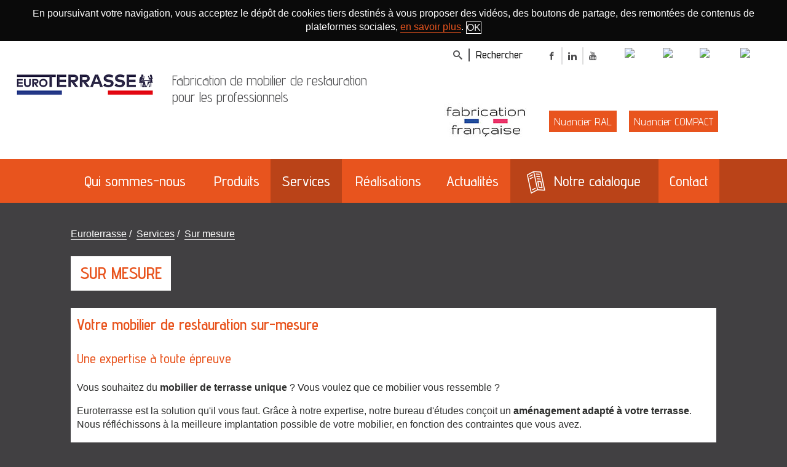

--- FILE ---
content_type: text/html; charset=utf-8
request_url: https://www.euroterrasse.com/services/sur-mesure/
body_size: 23743
content:


<!DOCTYPE html>
<!--[if IE 7]><html class="ie7 oldie no-js" xml:lang="fr" lang="fr"><![endif]-->
<!--[if IE 8]><html class="ie8 oldie no-js" xml:lang="fr" lang="fr"><![endif]-->
<!--[if gt IE 8]><!--><html class="no-js" xml:lang="fr" lang="fr"><!--<![endif]-->
<head>
  <meta charset="utf-8" />
  <title>Mobilier de restauration sur mesure - Euroterrasse</title>
  <meta name="viewport" content="width=device-width, initial-scale=1.0" />
  <link rel="icon" type="image/png" href="/images/euroterrasse/favicon.png" />
  <!--[if IE]><link rel="shortcut icon" type="image/x-icon" href="/images/euroterrasse/favicon.ico" /><![endif]-->
  <meta name="description" content="Nous imaginons et fabriquons votre mobilier de restauration et mobilier de terrasse sur mesure pour correspondre parfaitement à vos besoins." />
<!--  <link rel="stylesheet" type="text/css" href="/modeles/fr/euroterrasse_default/css/styles.css?mtime=1717400242" media="screen" /><link rel="stylesheet" type="text/css" href="/modeles/fr/butondesign_default/css/print.css?mtime=1717400242" media="print" />-->
  <!--[if lte IE 8]><link rel="stylesheet" type="text/css" href="/modeles/fr/defaut/css/ie.css" /><![endif]-->
  <script src="/script-jquery-1.10.0" type="text/javascript"></script>
<script src="/script-jquery-migrate" type="text/javascript"></script>
<script src="/scripts/vendor/jquery.mask.min.js" type="text/javascript"></script>
<script src="/scripts/dev/traductions_fr.js" type="text/javascript"></script>
<script src="/script-overlib_public" type="text/javascript"></script>
<script src="/script-events_public" type="text/javascript"></script>
<script src="/core/2.16z/js/wom.js" type="text/javascript"></script>
  <link rel="canonical" href="https://www.euroterrasse.com/services/sur-mesure/" />    
  
  
  <link rel="stylesheet" type="text/css" href="/modeles/fr/euroterrasse_default/css/styles.css" />
	<link rel="stylesheet" type="text/css" href="/modeles/fr/euroterrasse_default/css/modif.css" />
    <script src="/scripts/jquery.js" type="text/javascript"></script>
<script src="/scripts/vendor/jquery.cycle.all.js" type="text/javascript"></script>
  
  <script src="/scripts/vendor/modernizr.js" type="text/javascript"></script>
  
  
  <script src="/scripts/vendor/jquery.fancybox.min.js" type="text/javascript"></script>
  <link href="/modeles/fr/butondesign_default/css/jquery.fancybox3.css" type="text/css" rel="stylesheet" />
  <script src="/scripts/jquery.readall.min.js" type="text/javascript"></script>
  <link href="/modeles/fr/butondesign_default/css/jquery.readall.css" type="text/css" rel="stylesheet" />		
	


  <script src="/scripts/zephyr/kpi.js" type="text/javascript"></script>
     <script type="application/ld+json">
        {
          "@context": "http://schema.org",
          "@type": "LocalBusiness",
          "address": {
            "@type": "PostalAddress",
            "addressLocality": "Le Poiré sur Vie, France",
            "postalCode": "85170",
            "streetAddress": "Rue des Chaumes - BP 19"
          },
          "name": "Euroterrasse",
          "telephone": "0251318243",
            "faxNumber": "0251318502",
              "logo" : "https://www.euroterrasse.com/images/euroterrasse/euroterrasse.png",
              "url" : "https://www.euroterrasse.com/",
        "image" : "https://www.euroterrasse.com/media/visuelsociete__034590500_1206_20062012.jpg",
        "areaServed" : ["FR","GB","DE","ES","IT","BE","CH"],
        "slogan" : "Fabricant de mobilier de restauration pour les professionnels",
        "priceRange" : "€€",
		"openingHoursSpecification": [
			{
			  "@type": "OpeningHoursSpecification",
			  "dayOfWeek": "http://schema.org/Monday",
			  "opens": "08:30:00",
			  "closes": "12:30:00"
			},
			{
			  "@type": "OpeningHoursSpecification",
			  "dayOfWeek": "http://schema.org/Monday",
			  "opens": "13:30:00",
			  "closes": "18:00:00"
			},
			{
			  "@type": "OpeningHoursSpecification",
			  "dayOfWeek": "http://schema.org/Tuesday",
			  "opens": "08:30:00",
			  "closes": "12:30:00"
			},
			{
			  "@type": "OpeningHoursSpecification",
			  "dayOfWeek": "http://schema.org/Tuesday",
			  "opens": "13:30:00",
			  "closes": "18:00:00"
			},
			{
			  "@type": "OpeningHoursSpecification",
			  "dayOfWeek":  "http://schema.org/Wednesday",
			  "opens": "08:30:00",
			  "closes": "12:30:00"
			},
			{
			  "@type": "OpeningHoursSpecification",
			  "dayOfWeek":  "http://schema.org/Wednesday",
			  "opens": "13:30:00",
			  "closes": "18:00:00"
			},
			{
			  "@type": "OpeningHoursSpecification",
			  "dayOfWeek": "http://schema.org/Thursday",
			  "opens": "08:30:00",
			  "closes": "12:30:00"
			},
			{
			  "@type": "OpeningHoursSpecification",
			  "dayOfWeek": "http://schema.org/Thursday",
			  "opens": "13:30:00",
			  "closes": "18:00:00"
			},
			{
			  "@type": "OpeningHoursSpecification",
			  "dayOfWeek":  "http://schema.org/Friday",
			  "opens": "08:30:00",
			  "closes": "12:30:00"
			},
			{
			  "@type": "OpeningHoursSpecification",
			  "dayOfWeek":  "http://schema.org/Friday",
			  "opens": "13:30:00",
			  "closes": "18:00:00"
			}
		  ]
        }
        </script>
<script>
 (function(i,s,o,g,r,a,m){i['GoogleAnalyticsObject']=r;i[r]=i[r]||function(){
(i[r].q=i[r].q||[]).push(arguments)},i[r].l=1*new Date();a=s.createElement(o),
m=s.getElementsByTagName(o)[0];a.async=1;a.src=g;m.parentNode.insertBefore(a,m)
})(window,document,'script','https://www.google-analytics.com/analytics.js','ga');

  ga('create', 'UA-45073406-2', 'auto');
  ga('require', 'displayfeatures');
    ga('require', 'linkid');
    ga('send', 'pageview');

</script>
	

<script>(function(w,d,s,l,i){w[l]=w[l]||[];w[l].push({'gtm.start':
new Date().getTime(),event:'gtm.js'});var f=d.getElementsByTagName(s)[0],
j=d.createElement(s),dl=l!='dataLayer'?'&l='+l:'';j.async=true;j.src=
'https://www.googletagmanager.com/gtm.js?id='+i+dl;f.parentNode.insertBefore(j,f);
})(window,document,'script','dataLayer','GTM-PS95GK3');</script>
		
	
<script src="/scripts/cookie.js" type="text/javascript"></script>
<script src="/scripts/fancybox/jquery.cookie.js" type="text/javascript"></script>


<script>
!function(f,b,e,v,n,t,s)
{if(f.fbq)return;n=f.fbq=function(){n.callMethod?
n.callMethod.apply(n,arguments):n.queue.push(arguments)};
if(!f._fbq)f._fbq=n;n.push=n;n.loaded=!0;n.version='2.0';
n.queue=[];t=b.createElement(e);t.async=!0;
t.src=v;s=b.getElementsByTagName(e)[0];
s.parentNode.insertBefore(t,s)}(window, document,'script',
'https://connect.facebook.net/en_US/fbevents.js');
fbq('init', '263280025951240');
fbq('track', 'PageView');
</script>
<noscript><img height="1" width="1" style="display:none"
src="https://www.facebook.com/tr?id=263280025951240&ev=PageView&noscript=1"
/></noscript>
	
	

</head>

<body role="document" class="layoutLeftContentRight sur_mesure euroterrasse test">
	
	<noscript><iframe src="https://www.googletagmanager.com/ns.html?id=GTM-PS95GK3"
	height="0" width="0" style="display:none;visibility:hidden"></iframe></noscript>
		
  
  <script>
/*  ---------------------------------------------
  == Loi Hamon - Cookie 
  --------------------------------------------- */

$(document).ready(function(){
  // cookie es-tu là ?
  if (getCookie('cookie_ok') == '') {
  // création du message, caché par défaut
  $('body').prepend('<p class="alert-cookie no-first is-hidden">En poursuivant votre navigation, vous acceptez le dépôt de cookies tiers destinés à vous proposer des vidéos, des boutons de partage, des remontées de contenus de plateformes sociales, <a href="/donnees-personnelles/" title="" class="LinkIn alert-cookie--link" rel="nofollow">en savoir plus</a>. <button type="button" class="alert-cookie--btn reset-button">OK</button></p>');
  // apparition du message
  $('.alert-cookie').removeClass('is-hidden');
    // btn de validation des cookies
    $('.alert-cookie--btn').click(function() {
    // création du cookie, valable un an
    setCookie('cookie_ok', 'accepted', 365);
    // disparition du message
    $('.alert-cookie').addClass('is-hidden');
    // suppression du message
    setTimeout(function(){$('.alert-cookie').remove();}, 500);
  });
  }
}); 

</script>
	
	<script type="text/javascript"> 
    $(document).ready(function() {
		
		if($.cookie('the_cookie') != 1) { // Si the_cookie n'a pas pour valeur 1 alors on l'initialise et on joue l'appel de la popup
			$.cookie('the_cookie', '1', { expires: 1 }); // valeur en jour avant expiration du cookie
			
			$("#popinfancybox").fancybox().trigger('click');
			//setTimeout("parent.$.fancybox.close()", 5000); // temps en milliseconde avant fermeture de la popup
		}
		
		
		$("#delete").click(function() {
			$.removeCookie('the_cookie');		 
	 	});
    });
</script>

<style>
.alert-cookie {
    animation: 1s ease 0s normal none 1 running cookie-anim;
    background-color: rgba(0, 0, 0, 0.85);
    color: #fff;
    margin: 0;
    max-height: 7.1429em;
    overflow: hidden;
    padding: 0.71429em;
    text-align: center;
}
.alert-cookie a {
    color: #e8541e;
}


.alert-cookie--btn {
    border: 1px solid white;
    color: white;
}

.alert-cookie.is-hidden {
    margin: 0;
    max-height: 0;
    padding: 0;
    transition: all 0.5s ease 0s;
}
</style>

  <ul class="skip-nav">
    <li><a href="#primary-nav" class="LinkIn">Menu</a></li>
    <li><a href="#main" class="LinkIn">Contenu</a></li>
    
  </ul>
    
  <!--[if lte IE 8]><div class="alert-ie mw"><div><p class="mt0"><strong>Attention ! </strong> Votre navigateur (Internet Explorer 8 ou inférieur) présente de sérieuses lacunes en terme de sécurité et de performances, dues à son obsolescence. En conséquence, ce site sera consultable mais de manière moins optimale qu'avec un navigateur récent&nbsp;:<br/> <a href="http://www.browserforthebetter.com/download.html" class="LinkOut">Internet&nbsp;Explorer&nbsp;9+</a>, <a href="http://www.mozilla.org/fr/firefox/new/" class="LinkOut">Firefox</a>, <a href="https://www.google.com/intl/fr/chrome/browser/" class="LinkOut">Chrome</a>, <a href="http://www.apple.com/fr/safari/" class="LinkOut">Safari</a>,...</p></div></div><![endif]-->
  
  <div class="container">

    <header class="header" role="banner"><div class="header-inner">
      <p class="logo-content">
        <a class="LinkIn logo" href="https://www.euroterrasse.com/" title="Euroterrasse"><img src="[data-uri]"></a>
       <span class="logo--slogan">Fabrication de mobilier de restauration<br> pour les professionnels</span>
      </p>  
        <ul class="boxes-header reset-ul">
          <li class="boxes-header--item">
<div class="box box-search">
	<p class="box--title">Effectuer une recherche</p>
	<form class="box-search--form kpi_search-standard" method="get" >
		<label for="search_input_box" class="box-search--label">Rechercher</label>
		<input type="search" id="search_input_box" name="q" class="box-search--input kpi_content_search kpi_search-standard-input" placeholder="Rechercher"/><button type="submit" name="searchbutton" value="Rechercher" class="box-search--submit reset-button visually-hidden kpi_click_search"><span class="visually-hidden">Rechercher</span></button>
	</form>  
  	
</div></li><li class="boxes-header--item"><div class="box box-social ">

  
    <ul class="box-social--list reset-ul">
        
            <li class="box-social--item">
                <a href="https://fr-fr.facebook.com/Euroterrasse-939028142910527/" target="_blank" title="Facebook" class="LinkOut box-social--link kpi_rs_click">
                   <i class=" icon-facebook" aria-hidden="true"></i>
                    <span class="visually-hidden kpi_rs_child">Facebook</span>
                </a>
            </li>
        

        

        

        

        
            <li class="box-social--item">
                <a href="https://www.linkedin.com/showcase/euroterrasse/" target="_blank" title="LinkedIn" class="LinkOut box-social--link kpi_rs_click">
                   <i class=" icon-linkedin" aria-hidden="true"></i>
                    <span class="visually-hidden kpi_rs_child">LinkedIn</span>
                </a>
            </li>
        

        

        
            <li class="box-social--item">
                <a href="https://www.youtube.com/channel/UC48RAV-nVHVpLbJbjlnABvw" target="_blank" title="Youtube" class="LinkOut box-social--link kpi_rs_click">
                   <i class=" icon-youtube" aria-hidden="true"></i>
                    <span class="visually-hidden kpi_rs_child">Youtube</span>
                </a>
            </li>
        

        

        

        

    </ul> 
</div></li><li class="boxes-header--item"> <div class="box-flags">
    <ul class="box-specifs-links--list list-unstyled list-inline">
        
            <li>
                <a href="https://www.euroterrasse.com/eng/" title="English"  class="LinkIn kpi-flags-lang">
                    <img src="https://www.buton-design.com/images/flags/royaume-uni.png" alt="English" title="English">
                </a>
            </li>
        
        
            <li>
                <a href="https://www.euroterrasse.com/it/" title="Italiano"  class="LinkIn kpi-flags-lang">
                    <img src="https://www.buton-design.com/images/flags/italie.png" alt="Italiano" title="Italiano">
                </a>
            </li>
        
        
            <li>
                <a href="https://www.euroterrasse.com/deutsch/" title="Deutsch"  class="LinkIn kpi-flags-lang">
                    <img src="https://www.buton-design.com/images/flags/allemagne.png" alt="Deutsch" title="Deutsch">
                </a>
            </li>
        
        
            <li>
                <a href="https://www.euroterrasse.com/es/" title="Español"  class="LinkIn kpi-flags-lang">
                    <img src="https://www.buton-design.com/images/flags/espagne.png" alt="Español" title="Español">
                </a>
            </li>
                
    </ul>
</div>
<style>
.box-flags a { border:none; }
.boxes-header li { display:inline-block;}
.boxes-header>li:last-child { margin-right:15px;}
</style></li>
        </ul>
      
        <div class="box-contact-header">
            <img src="/images/buton-design/fabrique-en-france.png" alt="Fabriqué en France" class="box-contact-header--logo">
               
			<a href="/media/nuancier_ral_2021.pdf" class="LinkFile btn btn-primary" target="_blank">Nuancier RAL</a>
			<a href="/media/nuancier_compact_2021.pdf" class="LinkFile btn btn-primary" target="_blank">Nuancier COMPACT</a>
             
        </div>
          <nav id="primary-nav" class="primary-nav" role="navigation">
            
<ul class="nav--level1 reset-ul"> 
  <li class="nav--item nav--level1-item defaultmenu qui_sommes-nous">
    <a href="https://www.euroterrasse.com/qui-sommes-nous/" title="Qui sommes-nous" class="LinkIn nav--link nav--level1-link">
      <span class="nav--category nav--level1-category">
        Qui sommes-nous
      </span>
    </a>
    <div class="nav--level1-container nav--sublevel-container">
      <ul class="nav--level2 nav--sublevel reset-ul"> 
        <li class="nav--item nav--level2-item defaultmenu societe">
          <a href="https://www.euroterrasse.com/qui-sommes-nous/societe/" class="LinkIn nav--link nav--level2-link">
            <span class="nav--category nav--level2-category">
              Société
            </span>
          </a>
        </li>
        <li class="nav--item nav--level2-item defaultmenu nos_valeurs">
          <a href="https://www.euroterrasse.com/qui-sommes-nous/nos-valeurs/" class="LinkIn nav--link nav--level2-link">
            <span class="nav--category nav--level2-category">
              Nos valeurs
            </span>
          </a>
        </li>
        <li class="nav--item nav--level2-item defaultmenu bureau_d_etude">
          <a href="https://www.euroterrasse.com/qui-sommes-nous/bureau-de-design/" class="LinkIn nav--link nav--level2-link">
            <span class="nav--category nav--level2-category">
              Bureau de design
            </span>
          </a>
        </li>
        <li class="nav--item nav--level2-item defaultmenu materiaux">
          <a href="https://www.euroterrasse.com/qui-sommes-nous/des-materiaux-de-qualite/" class="LinkIn nav--link nav--level2-link">
            <span class="nav--category nav--level2-category">
              Des matériaux de qualité
            </span>
          </a>
        </li>
        <li class="nav--item nav--level2-item defaultmenu process_qualite">
          <a href="https://www.euroterrasse.com/qui-sommes-nous/process-qualite/" class="LinkIn nav--link nav--level2-link">
            <span class="nav--category nav--level2-category">
              Process Qualité
            </span>
          </a>
        </li>
        <li class="nav--item nav--level2-item defaultmenu distribution">
          <a href="https://www.euroterrasse.com/qui-sommes-nous/distribution/" class="LinkIn nav--link nav--level2-link">
            <span class="nav--category nav--level2-category">
              Distribution
            </span>
          </a>
        </li>
        <li class="nav--item nav--level2-item defaultmenu references">
          <a href="https://www.euroterrasse.com/qui-sommes-nous/ils-nous-font-confiance/" class="LinkIn nav--link nav--level2-link">
            <span class="nav--category nav--level2-category">
              Ils nous font confiance
            </span>
          </a>
        </li>
      </ul>
    </div>
  </li>
  <li class="nav--item nav--level1-item defaultmenu produits">
    <a href="https://www.euroterrasse.com/produits/" title="Produits" class="LinkIn nav--link nav--level1-link">
      <span class="nav--category nav--level1-category">
        Produits
      </span>
    </a>
    <div class="nav--level1-container nav--sublevel-container">
      <ul class="nav--level2 nav--sublevel reset-ul"> 
        <li class="nav--item nav--level2-item defaultmenu tables">
          <a href="https://www.euroterrasse.com/produits/tables-chr/" class="LinkIn nav--link nav--level2-link">
            <span class="nav--category nav--level2-category">
              Tables CHR
            </span>
          </a>
        </li>
        <li class="nav--item nav--level2-item defaultmenu tables">
          <a href="https://www.euroterrasse.com/produits/mobilier-snack-chr/" class="LinkIn nav--link nav--level2-link">
            <span class="nav--category nav--level2-category">
              Mobilier snack & CHR
            </span>
          </a>
        </li>
        <li class="nav--item nav--level2-item defaultmenu poubelles_et_cendriers">
          <a href="https://www.euroterrasse.com/produits/poubelles-et-cendriers/" class="LinkIn nav--link nav--level2-link">
            <span class="nav--category nav--level2-category">
              Poubelles et Cendriers
            </span>
          </a>
        </li>
        <li class="nav--item nav--level2-item defaultmenu caches_container">
          <a href="https://www.euroterrasse.com/produits/caches-conteneurs/" class="LinkIn nav--link nav--level2-link">
            <span class="nav--category nav--level2-category">
              Caches Conteneurs
            </span>
          </a>
        </li>
        <li class="nav--item nav--level2-item defaultmenu jardinieres">
          <a href="https://www.euroterrasse.com/produits/jardinieres/" class="LinkIn nav--link nav--level2-link">
            <span class="nav--category nav--level2-category">
              Jardinières
            </span>
          </a>
        </li>
        <li class="nav--item nav--level2-item defaultmenu clotures">
          <a href="https://www.euroterrasse.com/produits/clotures-paravents/" class="LinkIn nav--link nav--level2-link">
            <span class="nav--category nav--level2-category">
              Clôtures & Paravents
            </span>
          </a>
        </li>
        <li class="nav--item nav--level2-item defaultmenu abris">
          <a href="https://www.euroterrasse.com/produits/abris/" class="LinkIn nav--link nav--level2-link">
            <span class="nav--category nav--level2-category">
              Abris
            </span>
          </a>
        </li>
      </ul>
    </div>
  </li>
  <li class="nav--item nav--level1-item active services">
    <a href="https://www.euroterrasse.com/services/" title="Services" class="LinkIn nav--link nav--level1-link">
      <span class="nav--category nav--level1-category">
        Services
      </span>
    </a>
    <div class="nav--level1-container nav--sublevel-container">
      <ul class="nav--level2 nav--sublevel reset-ul"> 
        <li class="nav--item nav--level2-item defaultmenu service_apres_vente">
          <a href="https://www.euroterrasse.com/services/service-apres-vente/" class="LinkIn nav--link nav--level2-link">
            <span class="nav--category nav--level2-category">
              Service après vente
            </span>
          </a>
        </li>
        <li class="nav--item nav--level2-item active sur_mesure">
          <a href="https://www.euroterrasse.com/services/sur-mesure/" class="LinkIn nav--link nav--level2-link">
            <span class="nav--category nav--level2-category">
              Sur mesure
            </span>
          </a>
        </li>
        <li class="nav--item nav--level2-item defaultmenu installation">
          <a href="https://www.euroterrasse.com/services/installation/" class="LinkIn nav--link nav--level2-link">
            <span class="nav--category nav--level2-category">
              Installation
            </span>
          </a>
        </li>
      </ul>
    </div>
  </li>
  <li class="nav--item nav--level1-item defaultmenu nos_realisations">
    <a href="https://www.euroterrasse.com/realisations/" title="Réalisations" class="LinkIn nav--link nav--level1-link">
      <span class="nav--category nav--level1-category">
        Réalisations
      </span>
    </a>
  </li>
  <li class="nav--item nav--level1-item defaultmenu actualites">
    <a href="https://www.euroterrasse.com/actualites/" title="Actualités" class="LinkIn nav--link nav--level1-link">
      <span class="nav--category nav--level1-category">
        Actualités
      </span>
    </a>
  </li>
  <li class="nav--item nav--level1-item defaultmenu catalogues">
    <a href="https://www.euroterrasse.com/notre-catalogue/" title="Notre catalogue" class="LinkIn nav--link nav--level1-link">
      <span class="nav--category nav--level1-category">
        Notre catalogue
      </span>
    </a>
  </li>
  <li class="nav--item nav--level1-item defaultmenu contact">
    <a href="https://www.euroterrasse.com/contactez-nous/" title="Contact" class="LinkIn nav--link nav--level1-link">
      <span class="nav--category nav--level1-category">
        Contact
      </span>
    </a>
  </li>
</ul>
          </nav>
        <div class="mobile-nav">
          <ul class="mobile-nav--list reset-ul">
            <li class="mobile-nav--item"><button class="mobile-nav--btn mobile-nav--menu reset-button fn-mobile-nav--menu">Menu</button></li>
            <li class="mobile-nav--item"><button class="mobile-nav--btn mobile-nav--search reset-button fn-mobile-nav--search"><span class="mobile-nav--txt">Recherche</span></button></li>
           
          </ul>
        </div>
    </div></header>
        <aside class="right-bar" role="complementary">
          
          
        </aside> 
    <div class="content mw">     
    <div class="content-inner">
      
	 
 
	  
      
					
<div class="breadcrumb">
  <p class="breadcrumb--title inbl visually-hidden">Vous &ecirc;tes ici :</p> 
  <ol class="breadcrumb--list reset-ul inbl">
      <li class="breadcrumb--item inbl">
<span><a title="Euroterrasse" href="https://www.euroterrasse.com/" lang="fr" class="LinkIn"><span>Euroterrasse</span></a></span>
</li><li class="breadcrumb--item inbl">&nbsp;&#047;&nbsp;
<span><a title="Services" href="https://www.euroterrasse.com/services/" lang="fr" class="LinkIn"><span>Services</span></a></span>
</li><li class="breadcrumb--item inbl">&nbsp;&#047;&nbsp;
<span><a title="Sur mesure" href="https://www.euroterrasse.com/services/sur-mesure/" lang="fr" class="LinkIn"><span>Sur mesure</span></a></span>
</li>
  </ol>
</div>
        <section id="main" class="main" role="main">
			
          <div class="diapo-header"></div>
          <div id="contentForFilter">
<article>
	
		
		
		
		<h1 class="articles--title">Sur mesure</h1>
		<div class="articles--container articles--container_link">
			<h2>Votre mobilier de restauration sur-mesure</h2><h3>Une expertise à toute épreuve</h3>
  <div class="bloc-simple mod">
    
        <div class="code_html"><p>Vous souhaitez du <strong>mobilier de terrasse unique</strong> ? Vous voulez que ce mobilier vous ressemble ?</p>

<p>Euroterrasse est la solution qu&#39;il vous faut. Gr&acirc;ce &agrave; notre expertise, notre bureau d&#39;&eacute;tudes con&ccedil;oit un <strong>am&eacute;nagement adapt&eacute; &agrave; votre terrasse</strong>. Nous r&eacute;fl&eacute;chissons &agrave; la meilleure implantation possible de votre mobilier, en fonction des contraintes que vous avez.</p>
</div>
      
    
  </div>


<h3>La conception de vos rêves</h3>
  <div class="bloc-simple mod">
    
        <div class="code_html"><p>En tant que fabriquant, notre force est de cr&eacute;er le mobilier que vous souhaitez !</p>

<p>Oui, vous pouvez choisir :</p>
</div>
      
    
  </div>



  <div class="bloc-simple mod">
      <div class="intext_right">
          <img  src="/media/sur_mesure__028953600_1208_18012017.jpg" alt="sur mesure"  />
      </div>
    
        <div class="code_html"><ul>
	<li>la forme : ronde, carr&eacute;e, rectangle...</li>
	<li>la couleur : jaune, rouge, violet, vert, bleu, marron... (RAL au choix)</li>
	<li>la mati&egrave;re : acier, compact, inox...</li>
	<li>les dimensions : hauteurs adapt&eacute;es, de 2 &agrave; 14 personnes</li>
</ul>

<p>Nous fabriquons du <strong>mobilier monobloc</strong> limitant ainsi le rangement des chaises ! Pratique non ?</p>

<p>Tout est possible, alors faites-vous plaisir et proposer une terrasse diff&eacute;rente, celle qui vous ressemble.</p>

<p>Vous avez aussi la possibilit&eacute; de <strong>graver votre logo</strong> sur le mobilier que vous commandez !</p>

<p><a href="https://www.euroterrasse.com/contactez-nous/" class="LinkIn">Contactez-nous</a> pour d&eacute;couvrir les diverses possibilit&eacute;s de conception.</p>
</div>
      
    
  </div>




		
		</div>
  
	

	
	
	
	

	
	

	
	

</article></div>
          
        </section>


  
    </div></div>

    <footer class="footer mw" role="contentinfo">
      <div class="footer-inner grid3 mod">
          
<div class="box box-txt box-contact">
	<p class="box--title">Contactez-nous !</p>
	<div class="box--container"><p>Rue des Chaumes - BP 19<br />
85170 LE POIRE-SUR-VIE - FRANCE</p>

<ul>
	<li><a class="LinkIn ico-phone" href="tel:+33251318243">02 51 31 82 43</a></li>
</ul>

<ul>
	<li><a class="LinkIn box-footer-links--link" href="https://www.euroterrasse.com/contactez-nous/" hreflang="fr" title="Contactez-nous">Formulaire</a></li>
</ul>
</div>
</div><div class="box box-nl">
	<p class="box--title">Horaires d'ouverture</p>
		<div class="box-nl--desc text-center" >
            <p>Du lundi au vendredi de 8h30 à 12h30<br>
et de 13h30 à 18h00</p>
            <p class="box-nl--desc-bold">Inscrivez-vous à notre NEWSLETTER</p>
        </div>
		<form id="formulairenewsletters" method="post" action="https://www.euroterrasse.com/newsletter/newsletters.html">
			<fieldset>
				<input type="text" name="NewsLettersSubscribeMail" id="NewsLettersSubscribeMail" class="visually-hidden"/>
				<div class="submit">
					<input type="submit" value="S'inscrire" class="more"/>
				</div>
			</fieldset>
		</form>
	


</div>

<div class="box box-txt box-other-website">
	<p class="box--title">Découvrez nos autres marques</p>
	<div class="box--container"><ul>
	<li><a class="LinkOut box-footer-links--link kpi-liens-externes" href="https://www.buton-design.com" target="_blank">www.buton-design.com</a></li>
	<li><a class="LinkOut box-footer-links--link kpi-liens-externes" href="http://www.buton-industries.com" target="_blank">www.buton-industries.com</a></li>
</ul>
</div>
</div>
          <nav class="nav-footer"></nav>
      </div>
    </footer>
   <div class="bottom-bar">
      <figure class="bottom-bar--img inbl"><img src="/images/buton-design/frise-lettre.jpg" alt="Buton industries"></figure>
        <div class=" inbl valign-m">
            <div class="box box-social ">

  
    <ul class="box-social--list reset-ul">
        
            <li class="box-social--item">
                <a href="https://fr-fr.facebook.com/Euroterrasse-939028142910527/" target="_blank" title="Facebook" class="box-social--link kpi_rs_click">
                   <i class=" icon-facebook" aria-hidden="true"></i>
                    <span class="visually-hidden kpi_rs_child">Facebook</span>
                </a>
            </li>
        

        

        

        

        
            <li class="box-social--item">
                <a href="https://www.linkedin.com/showcase/euroterrasse/" target="_blank" title="LinkedIn" class="box-social--link kpi_rs_click">
                   <i class=" icon-linkedin" aria-hidden="true"></i>
                    <span class="visually-hidden kpi_rs_child">LinkedIn</span>
                </a>
            </li>
        

        

        
            <li class="box-social--item">
                <a href="https://www.youtube.com/channel/UC48RAV-nVHVpLbJbjlnABvw" target="_blank" title="Youtube" class="box-social--link kpi_rs_click">
                   <i class=" icon-youtube" aria-hidden="true"></i>
                    <span class="visually-hidden kpi_rs_child">Youtube</span>
                </a>
            </li>
        

        

        

        

    </ul> 
</div>
              <ul class="global-nav--list reset-ul center inbl">
                <li class="global-nav--item"><a href="/euroterrasse/contactez-nous/" class="LinkIn global-nav--link">Contact</a></li>
                <li class="global-nav--item"><a href="https://www.euroterrasse.com/mentions-legales/" class="LinkIn global-nav--link">Mentions légales</a></li>
                <li class="global-nav--item"><a href="https://www.euroterrasse.com/cgv/" class="LinkIn global-nav--link">CGV</a></li>
                <li class="global-nav--item"><a href="https://www.euroterrasse.com/plan-du-site/" class="LinkIn global-nav--link">Plan du site</a></li>
                <li class="global-nav--item"><a href="https://www.euroterrasse.com/credits/" class="LinkIn global-nav--link">Crédits</a></li>
                <li class="global-nav--item">Réalisation : <a href="http://www.zephyrandko.fr" title="Zephyr&ko" target="_blank" class="LinkOut">Zephyr&Ko</a></li>
                  <li class="global-nav--item"><a href="/exercez-vos-droits/" class="LinkIn global-nav--link">Exercez vos droits</a></li>
              </ul>
        </div>    
        <figure class="bottom-bar--img inbl"><img src="/images/buton-design/logo-butonindustries.png" alt="Buton industries"></figure>
    </div>
    
  
  
  
  
  
  
  <script src="/scripts/scripts.js"></script>
  
</body>
</html>

--- FILE ---
content_type: text/css
request_url: https://www.euroterrasse.com/modeles/fr/euroterrasse_default/css/styles.css
body_size: 18841
content:
.no-svg .sprite,.sprite{background-image:url(/images/buton-design/sprite.svg)}blockquote,img,input,table,td,textarea,video{max-width:100%}strong,table caption,th{font-weight:700}a,button,input{transition:all .2s linear 0s}.left,table caption{text-align:left}#captcha .errorForm a:focus,#captcha .errorForm a:hover,#captcha .errorForm a:visited:focus,#captcha .errorForm a:visited:hover,.invalid a:focus,.invalid a:hover,.invalid a:visited:focus,.invalid a:visited:hover,.log a:focus,.log a:hover,.log a:visited:focus,.log a:visited:hover,.skip-nav a,.valid a:focus,.valid a:hover,.valid a:visited:focus,.valid a:visited:hover,a{text-decoration:none}.line,hr.clear{clear:both}.box-contact ul li,.box-other-website ul li,.od_ad_to_cart #overlibcontent ul li,.prod--price ul li,.reset-ul li{list-style-image:none}.h2-like,.h3-like,h2,h3{color:#e8541e}a,body{color:#fff}.sprite{background-repeat:no-repeat}.acceleration{-ms-transform:translateZ(0);transform:translateZ(0)}.transform-none{-ms-transform:none;transform:none}html{font-size:100%}body{background-color:#414042;font-family:Arial,Roboto,"Nimbus Sans L",sans-serif;font-size:1em;line-height:1.4}*{box-sizing:border-box}.izimediaLayer,.izimediaLayer *{box-sizing:content-box}body,html{margin:0;padding:0}ol,ul{padding-left:2em}em{font-style:italic}.widget-text blockquote,.widget-text dl,.widget-text h1,.widget-text h2,.widget-text h3,.widget-text ol,.widget-text p,.widget-text ul,blockquote:first-child:not(.no-first),dl:first-child:not(.no-first),h1:first-child:not(.no-first),h2:first-child:not(.no-first),h3:first-child:not(.no-first),ol:first-child:not(.no-first),p:first-child:not(.no-first),ul:first-child:not(.no-first){margin-top:0}img{height:auto;vertical-align:middle}figure{margin:0}a img,abbr{border:0}a,a:visited{border-bottom-width:.0625em;border-bottom-style:solid}table,td,th{border:.0625em solid #ccc}a:focus{outline:#aaa dotted 1px}a:active,a:hover{color:#fff;border-bottom:none}table{margin-bottom:1.5em;margin-top:1.5em}table caption{color:#aaa;margin:0 0 .5em}td,th{padding:.3125em;vertical-align:top}.skip-nav,input[type=checkbox],input[type=radio],label{padding:0}th{color:#666;background-color:#eee}.h1-like,.h2-like,h1,h2{font-weight:600;line-height:1.4}.code_html li div,li ol,li p,li ul{margin-top:0;margin-bottom:0}li li{font-size:1em!important}h2 a,h2 a:hover,h2 a:visited,h3 a,h3 a:hover,h3 a:visited{color:inherit!important;border:none!important;background:0 0!important}#map_canvas img,.gmnoprint img,.map img{max-width:none}input,textarea{max-width:100%}.googleMapBulle{min-height:4.6875em}body>script{display:none!important}.code_html div,blockquote,caption,details,dl,hgroup,ol,p,td,th,ul{font-size:1em}.h1-like,.h2-like,.h3-like,h1,h2,h3{font-family:"Advent Pro",Arial,Roboto,"Nimbus Sans L",sans-serif}.h1-like,h1{font-size:1.75em;text-transform:uppercase}.h2-like,h2{font-size:1.5625em}.widget-text .h2-like,.widget-text h2{font-size:1.125em}.h3-like,h3{font-size:1.375em;line-height:1.4;font-weight:500}.widget-text .h3-like,.widget-text h3{font-size:1em}h4,h5,h6{display:none}.smaller{font-size:.75em}.small{font-size:.875em}.big{font-size:1.125em}.biggest{font-size:1.375em}button,input,select{vertical-align:middle;font-size:100%;margin:0;font-family:inherit}.cesure{word-wrap:break-word;-webkit-hyphens:auto;-ms-hyphens:auto;-o-hyphens:auto;hyphens:auto}fieldset,form{margin:0;padding:0;border:none}legend{border:0;white-space:normal}label{margin:0;vertical-align:middle;font-family:inherit;display:inline-block;cursor:pointer}input:focus{outline:#ccc dotted .0625em}input[type=search]{-webkit-appearance:textfield}input[type=search]::-webkit-search-cancel-button,input[type=search]::-webkit-search-decoration,input[type=search]::-webkit-search-results-button,input[type=search]::-webkit-search-results-decoration{display:none}input::-webkit-input-placeholder{color:#000}input:-moz-placeholder{color:#000;opacity:1}input::-moz-placeholder{color:#000;opacity:1}input:-ms-input-placeholder{color:#000}button,input[type=button],input[type=reset],input[type=submit]{cursor:pointer;-webkit-appearance:button}button::-moz-focus-inner,input[type=button]::-moz-focus-inner,input[type=reset]::-moz-focus-inner,input[type=submit]::-moz-focus-inner{border:0;padding:0}select{width:100%}.valign-t,textarea{vertical-align:top}textarea{margin:0;font-family:inherit;font-size:inherit;overflow:auto;min-height:5em;resize:vertical}.block{display:block}.table,.table-child-cell,.table-child-row{display:table;width:100%}.table-fixed{table-layout:fixed}.row,.table-child-row>*{display:table-row}.cell,.table-child-cell>*,.table-child-row>*>*{display:table-cell}.inbl{display:inline-block}.valign-bo{vertical-align:bottom}.valign-ba{vertical-align:baseline}.valign-m{vertical-align:middle}.f-left{float:left}.f-right{float:right}.block-center{margin-left:auto;margin-right:auto}.right{text-align:right}.center{text-align:center}.justify{text-align:justify}.skip-nav{position:absolute;list-style:none;z-index:9999}.skip-nav a{position:absolute;left:-7000px;padding:.5em;background:#000;color:#fff}.skip-nav a:focus{position:static}.visually-hidden{position:absolute!important;overflow:hidden!important;height:1px!important;width:1px!important;margin:0!important;padding:0!important;clip:rect(1px 1px 1px 1px)!important;clip:rect(1px,1px,1px,1px)!important}.ma0,hr.clear{margin:0}.mt0,.mv0{margin-top:0}.mh0,.mr0{margin-right:0}.mb0,.mv0{margin-bottom:0}.mh0,.ml0{margin-left:0}.pa0,.reset-ul{padding:0}.pt0,.pv0{padding-top:0}.ph0,.pr0{padding-right:0}.pb0,.pv0{padding-bottom:0}.ph0,.pl0{padding-left:0}.reset-ul{list-style:none;margin:0}.reset-button{border:none;padding:0;border-radius:0;background:0 0}.mod{overflow:hidden}hr.clear{border:0;height:0;line-height:0;visibility:hidden}.line:after,.mod:after{content:"";display:table;clear:both}.w5{width:5%}.w10{width:10%}.w15{width:15%}.w20{width:20%}.w25{width:25%}.w30{width:30%}.w33{width:33.333%}.w35{width:35%}.w40{width:40%}.w45{width:45%}.w50{width:50%}.w55{width:55%}.w60{width:60%}.w65{width:65%}.w66{width:66.666%}.w70{width:70%}.w75{width:75%}.w80{width:80%}.w85{width:85%}.w90{width:90%}.w95{width:95%}.w100{width:100%}.wauto{width:auto}.mw{padding-left:.625em;padding-right:.625em}.mw>*{max-width:65.625em;margin-left:auto;margin-right:auto}.no-mq .mw{width:66.875em}.error,.error-form,.errorForm,.obligatory{color:#d81501}.correct{color:#259e00}.error input,.error select,.error textarea{border:.0625em solid #d81501}#captcha .errorForm,.invalid,.log,.valid{display:block;color:#000;padding:.5em;margin:1em 0;border-radius:.125em}#captcha .errorForm a,#captcha .errorForm a:visited,.invalid a,.invalid a:visited,.log a,.log a:visited,.valid a,.valid a:visited{color:#fff}.valid{background-color:#259e00}.invalid{background-color:#d81501}.desktop-hidden{display:none}@media (min-width:20em){.verytiny-mt0,.verytiny-mv0{margin-top:0}.verytiny-mb0,.verytiny-mv0{margin-bottom:0}.verytiny-pt0,.verytiny-pv0{padding-top:0}.verytiny-ph0,.verytiny-pr0{padding-right:0}.verytiny-pb0,.verytiny-pv0{padding-bottom:0}.verytiny-ph0,.verytiny-pl0{padding-left:0}.verytiny-hidden{display:none!important}.verytiny-visible{display:block!important}.verytiny-smaller{font-size:.75em}.verytiny-small{font-size:.875em}.verytiny-big{font-size:1.125em}.verytiny-bigger{font-size:1.25em}.verytiny-biggest{font-size:1.375em}.verytiny-no-float{float:none}.verytiny-left{text-align:left}.verytiny-right{text-align:right}.verytiny-center{text-align:center}.verytiny-inbl{display:inline-block;float:none}.verytiny-table{display:table;width:100%}.verytiny-row{display:table-row}.verytiny-col{display:table-cell}.verytiny-w5{width:5%!important}.verytiny-w10{width:10%!important}.verytiny-w15{width:15%!important}.verytiny-w20{width:20%!important}.verytiny-w25{width:25%!important}.verytiny-w30{width:30%!important}.verytiny-w33{width:33.333%!important}.verytiny-w35{width:35%!important}.verytiny-w40{width:40%!important}.verytiny-w45{width:45%!important}.verytiny-w50{width:50%!important}.verytiny-w55{width:55%!important}.verytiny-w60{width:60%!important}.verytiny-w65{width:65%!important}.verytiny-w66{width:66.666%!important}.verytiny-w70{width:70%!important}.verytiny-w75{width:75%!important}.verytiny-w80{width:80%!important}.verytiny-w85{width:85%!important}.verytiny-w90{width:90%!important}.verytiny-w95{width:95%!important}.verytiny-wauto{display:block!important;float:none!important;clear:none!important;width:auto!important;margin-left:0!important;margin-right:0!important}.verytiny-mh0,.verytiny-ml0{margin-left:0}.verytiny-mh0,.verytiny-mr0{margin-right:0}.verytiny-w100{width:100%!important}.verytiny-ma0{margin:0}.verytiny-pa0{padding:0}}@media (min-width:30em){.tiny-inbl,.tiny-no-float{float:none}.tiny-mt0,.tiny-mv0{margin-top:0}.tiny-mb0,.tiny-mv0{margin-bottom:0}.tiny-pt0,.tiny-pv0{padding-top:0}.tiny-ph0,.tiny-pr0{padding-right:0}.tiny-pb0,.tiny-pv0{padding-bottom:0}.tiny-ph0,.tiny-pl0{padding-left:0}.tiny-hidden{display:none!important}.tiny-visible{display:block!important}.tiny-smaller{font-size:.75em}.tiny-small{font-size:.875em}.tiny-big{font-size:1.125em}.tiny-bigger{font-size:1.25em}.tiny-biggest{font-size:1.375em}.tiny-left{text-align:left}.tiny-right{text-align:right}.tiny-center{text-align:center}.tiny-inbl{display:inline-block}.tiny-table{display:table;width:100%}.tiny-row{display:table-row}.tiny-col{display:table-cell}.tiny-w5{width:5%!important}.tiny-w10{width:10%!important}.tiny-w15{width:15%!important}.tiny-w20{width:20%!important}.tiny-w25{width:25%!important}.tiny-w30{width:30%!important}.tiny-w33{width:33.333%!important}.tiny-w35{width:35%!important}.tiny-w40{width:40%!important}.tiny-w45{width:45%!important}.tiny-w50{width:50%!important}.tiny-w55{width:55%!important}.tiny-w60{width:60%!important}.tiny-w65{width:65%!important}.tiny-w66{width:66.666%!important}.tiny-w70{width:70%!important}.tiny-w75{width:75%!important}.tiny-w80{width:80%!important}.tiny-w85{width:85%!important}.tiny-w90{width:90%!important}.tiny-w95{width:95%!important}.tiny-wauto{display:block!important;float:none!important;clear:none!important;width:auto!important;margin-left:0!important;margin-right:0!important}.tiny-mh0,.tiny-ml0{margin-left:0}.tiny-mh0,.tiny-mr0{margin-right:0}.tiny-w100{width:100%!important}.tiny-ma0{margin:0}.tiny-pa0{padding:0}select{width:auto}}@media (min-width:40em){.medium-mt0,.medium-mv0{margin-top:0}.medium-mb0,.medium-mv0{margin-bottom:0}.medium-pt0,.medium-pv0{padding-top:0}.medium-ph0,.medium-pr0{padding-right:0}.medium-pb0,.medium-pv0{padding-bottom:0}.medium-ph0,.medium-pl0{padding-left:0}.medium-hidden{display:none!important}.medium-visible{display:block!important}.medium-smaller{font-size:.75em}.medium-small{font-size:.875em}.medium-big{font-size:1.125em}.medium-bigger{font-size:1.25em}.medium-biggest{font-size:1.375em}.medium-no-float{float:none}.medium-left{text-align:left}.medium-right{text-align:right}.medium-center{text-align:center}.medium-inbl{display:inline-block;float:none}.medium-table{display:table;width:100%}.medium-row{display:table-row}.medium-col{display:table-cell}.medium-w5{width:5%!important}.medium-w10{width:10%!important}.medium-w15{width:15%!important}.medium-w20{width:20%!important}.medium-w25{width:25%!important}.medium-w30{width:30%!important}.medium-w33{width:33.333%!important}.medium-w35{width:35%!important}.medium-w40{width:40%!important}.medium-w45{width:45%!important}.medium-w50{width:50%!important}.medium-w55{width:55%!important}.medium-w60{width:60%!important}.medium-w65{width:65%!important}.medium-w66{width:66.666%!important}.medium-w70{width:70%!important}.medium-w75{width:75%!important}.medium-w80{width:80%!important}.medium-w85{width:85%!important}.medium-w90{width:90%!important}.medium-w95{width:95%!important}.medium-wauto{display:block!important;float:none!important;clear:none!important;width:auto!important;margin-left:0!important;margin-right:0!important}.medium-mh0,.medium-ml0{margin-left:0}.medium-mh0,.medium-mr0{margin-right:0}.medium-w100{width:100%!important}.medium-ma0{margin:0}.medium-pa0{padding:0}}@media (min-width:48em){.large-mt0,.large-mv0{margin-top:0}.large-mb0,.large-mv0{margin-bottom:0}.large-pt0,.large-pv0{padding-top:0}.large-ph0,.large-pr0{padding-right:0}.large-pb0,.large-pv0{padding-bottom:0}.large-ph0,.large-pl0{padding-left:0}.large-hidden{display:none!important}.large-visible{display:block!important}.large-smaller{font-size:.75em}.large-small{font-size:.875em}.large-big{font-size:1.125em}.large-bigger{font-size:1.25em}.large-biggest{font-size:1.375em}.large-no-float{float:none}.large-left{text-align:left}.large-right{text-align:right}.large-center{text-align:center}.large-inbl{display:inline-block;float:none}.large-table{display:table;width:100%}.large-row{display:table-row}.large-col{display:table-cell}.large-w5{width:5%!important}.large-w10{width:10%!important}.large-w15{width:15%!important}.large-w20{width:20%!important}.large-w25{width:25%!important}.large-w30{width:30%!important}.large-w33{width:33.333%!important}.large-w35{width:35%!important}.large-w40{width:40%!important}.large-w45{width:45%!important}.large-w50{width:50%!important}.large-w55{width:55%!important}.large-w60{width:60%!important}.large-w65{width:65%!important}.large-w66{width:66.666%!important}.large-w70{width:70%!important}.large-w75{width:75%!important}.large-w80{width:80%!important}.large-w85{width:85%!important}.large-w90{width:90%!important}.large-w95{width:95%!important}.large-wauto{display:block!important;float:none!important;clear:none!important;width:auto!important;margin-left:0!important;margin-right:0!important}.large-mh0,.large-ml0{margin-left:0}.large-mh0,.large-mr0{margin-right:0}.large-w100{width:100%!important}.large-ma0{margin:0}.large-pa0{padding:0}}@media (min-width:56.25em){.big-inbl,.big-no-float{float:none}.big-mt0,.big-mv0{margin-top:0}.big-mb0,.big-mv0{margin-bottom:0}.big-pt0,.big-pv0{padding-top:0}.big-ph0,.big-pr0{padding-right:0}.big-pb0,.big-pv0{padding-bottom:0}.big-ph0,.big-pl0{padding-left:0}.big-hidden{display:none!important}.big-visible{display:block!important}.big-smaller{font-size:.75em}.big-small{font-size:.875em}.big-big{font-size:1.125em}.big-bigger{font-size:1.25em}.big-biggest{font-size:1.375em}.big-left{text-align:left}.big-right{text-align:right}.big-center{text-align:center}.big-inbl{display:inline-block}.big-table{display:table;width:100%}.big-row{display:table-row}.big-col{display:table-cell}.big-w5{width:5%!important}.big-w10{width:10%!important}.big-w15{width:15%!important}.big-w20{width:20%!important}.big-w25{width:25%!important}.big-w30{width:30%!important}.big-w33{width:33.333%!important}.big-w35{width:35%!important}.big-w40{width:40%!important}.big-w45{width:45%!important}.big-w50{width:50%!important}.big-w55{width:55%!important}.big-w60{width:60%!important}.big-w65{width:65%!important}.big-w66{width:66.666%!important}.big-w70{width:70%!important}.big-w75{width:75%!important}.big-w80{width:80%!important}.big-w85{width:85%!important}.big-w90{width:90%!important}.big-w95{width:95%!important}.big-wauto{display:block!important;float:none!important;clear:none!important;width:auto!important;margin-left:0!important;margin-right:0!important}.big-mh0,.big-ml0{margin-left:0}.big-mh0,.big-mr0{margin-right:0}.big-w100{width:100%!important}.big-ma0{margin:0}.big-pa0{padding:0}}@media (min-width:66.875em){.max-inbl,.max-no-float{float:none}.max-mt0,.max-mv0{margin-top:0}.max-mb0,.max-mv0{margin-bottom:0}.max-pt0,.max-pv0{padding-top:0}.max-ph0,.max-pr0{padding-right:0}.max-pb0,.max-pv0{padding-bottom:0}.max-ph0,.max-pl0{padding-left:0}.max-hidden{display:none!important}.max-visible{display:block!important}.max-smaller{font-size:.75em}.max-small{font-size:.875em}.max-big{font-size:1.125em}.max-bigger{font-size:1.25em}.max-biggest{font-size:1.375em}.max-left{text-align:left}.max-right{text-align:right}.max-center{text-align:center}.max-inbl{display:inline-block}.max-table{display:table;width:100%}.max-row{display:table-row}.max-col{display:table-cell}.max-w5{width:5%!important}.max-w10{width:10%!important}.max-w15{width:15%!important}.max-w20{width:20%!important}.max-w25{width:25%!important}.max-w30{width:30%!important}.max-w33{width:33.333%!important}.max-w35{width:35%!important}.max-w40{width:40%!important}.max-w45{width:45%!important}.max-w50{width:50%!important}.max-w55{width:55%!important}.max-w60{width:60%!important}.max-w65{width:65%!important}.max-w66{width:66.666%!important}.max-w70{width:70%!important}.max-w75{width:75%!important}.max-w80{width:80%!important}.max-w85{width:85%!important}.max-w90{width:90%!important}.max-w95{width:95%!important}.max-wauto{display:block!important;float:none!important;clear:none!important;width:auto!important;margin-left:0!important;margin-right:0!important}.max-mh0,.max-ml0{margin-left:0}.max-mh0,.max-mr0{margin-right:0}.max-w100{width:100%!important}.max-ma0{margin:0}.max-pa0{padding:0}}@media (orientation:landscape) and (max-device-width:40em){body,html{-webkit-text-size-adjust:100%}}.bloc-double .bloc-simple{margin-top:0}.bloc-double+.bloc-double ul,.intext_left+div ul{list-style-position:inside}.intext_left,.intext_right{float:none;margin-bottom:.625em}.above_center,.above_left,.above_right{margin-bottom:.625em}.below_center,.below_left,.below_right{margin-top:.625em}.above_left,.below_left{text-align:left}.above_right,.below_right{text-align:right}.above_center,.articles--item-title,.articles--list,.below_center,.bottom-bar,.bottom-bar .box-social,.box-contact-header,.box-login--password,.box-login-container,.box-nl,.cat--list,.content .box--title,.formulaire .submit,.homepage .mu--item-title,.logo-content,.mobile-nav--btn,.mu--item-img,.nav--level1-link,.nav--level1-link:visited,.nav--level2-link,.nav--level2-link:visited,.pager,.prod--link,.prod--link:visited,.prod--related,.st-prod--img,.st-prod--title{text-align:center}@media (min-width:40em){.bloc-left{padding-right:.9375em}.bloc-right{padding-left:.9375em}.intext_left{float:left;margin-right:.9375em}.intext_right{float:right;margin-left:.9375em}}.form-footer,.form-header{margin-top:1.25em}input,select,textarea{border:.0625em solid #939598;color:#414042;background-color:#FFF;box-shadow:0 .0625em .0625em rgba(0,0,0,.075) inset}input:focus,select:focus,textarea:focus{border:.0625em solid orange}input{padding:.125em .3125em}select{padding:.125em}textarea{padding:.3125em}.default-submit{padding:.25em .75em;background-color:#666;color:#fff!important;border:none}.default-submit:focus,.default-submit:hover{background-color:#000;color:#fff!important;border:none!important}.formulaire{max-width:37.5em;margin:0 auto}.formulaire #captcha,.formulaire .submit,.formulaire fieldset{margin:1.25em 0 0}.formulaire legend{border:.0625em solid #e5e5e5;display:block;padding:.4em 1em;font-size:1em}.formulaire .row>label{padding:.5em 0 0}.formulaire .row>div{padding:0}.formulaire .group_multi_checkbox,.formulaire .group_multi_radio{display:table}.formulaire .group_multi_checkbox>*,.formulaire .group_multi_radio>*{display:table-row}.formulaire .group_multi_checkbox label,.formulaire .group_multi_radio label{padding-left:.5em}.formulaire .submit input{font-size:1em;text-transform:uppercase}@media (min-width:30em){.formulaire #captcha,.formulaire .submit,.formulaire fieldset{border:.0625em solid #e5e5e5;margin:1.25em auto 0;padding:.625em}.formulaire .row{display:table-row}.formulaire .row>div,.formulaire .row>label{display:table-cell;padding:.5em;vertical-align:top}}.confirmpasswd,.strength_password{padding-left:.625em}.badPass,.notequalpasswd,.shortPass{color:red}.goodPass{color:orange}.equalpasswd,.strongPass{color:green}#recaptcha_image,.recaptchatable #recaptcha_response_field,.recaptchatable .recaptcha_image_cell,.recaptchatable .recaptcha_image_cell center,.recaptchatable .recaptcha_image_cell center img{height:auto!important;width:100%!important}#captcha .recaptchatable{border:none!important}.recaptcha{max-width:25em}#recaptcha_response_field{border:.0625em solid #ccc!important;padding:.125em .3125em!important;color:#000!important}#recaptcha_response_field:focus{border:.0625em solid #076EBC!important}#recaptcha_table td+td+td{padding:0!important}#recaptcha_logo,#recaptcha_privacy{display:none}.ie7 .col,.ie7 .mod{zoom:1}.ie7 .col,.ie7 .inbl{display:inline;zoom:1}.oldie .alert-ie{border-top:.625em solid #e44204}.oldie .alert-ie>div{padding:1.25em 4.375em;width:1050px;background:url(/images/alert-ie.png) left center no-repeat}.ico-phone:before,.ico-phone_black:before{width:1.25em;height:1.25em;background-image:url(/images/buton-design/sprite.svg);background-repeat:no-repeat;background-size:45em 33.125em;content:""}.bancs .pager_current_page,.bancs .prod--title,.bancs .st-prod--title{background-color:#e8541e}.oldie .alert-ie strong{color:#e44204}.bancs .cat--title,.bancs .family--presentation strong,.bancs .h2-like,.bancs .h3-like,.bancs .prod--resume-title,.bancs h2,.bancs h3,.more_default:focus,.more_default:hover,.more_default:visited:focus,.more_default:visited:hover{color:#e8541e}.ico-phone:before{background-position:0 -8.0625em}.ico-phone_black:before{background-position:-10em -8.0625em}.ico-eye:after{content:"";width:1.875em;height:1.875em;background-image:url(/images/buton-design/sprite.svg);background-repeat:no-repeat;background-position:-22.5em -12.4375em;background-size:45em 33.125em}.ico-arrow_1:before,.ico-arrow_2:before,.ico-arrow_3:before,.ico-arrow_5:before,.ico-arrow_6:before,.ico-arrow_7:before,.ico-arrow_8:before,.ico-arrow_white:before,.ico-burger:before,.ico-printer:before{width:1.25em;height:1.25em;content:"";background-image:url(/images/buton-design/sprite.svg);background-repeat:no-repeat;background-size:45em 33.125em}.ico-printer:before{background-position:-1.25em -8.0625em}.ico-burger:before{background-position:0 -9.3125em}.ico-arrow_1:before{background-position:-2.5em -8.0625em}.ico-arrow_2:before{background-position:-3.75em -8.0625em}.ico-arrow_3:before{background-position:-5em -8.0625em}.ico-arrow_4:before{content:"";width:1.25em;height:1.25em;background-image:url(/images/buton-design/sprite.svg);background-repeat:no-repeat;background-position:-6.25em -8.0625em;background-size:45em 33.125em}.ico-arrow_5:before{background-position:-2.5em -9.3125em}.ico-arrow_6:before{background-position:-3.75em -9.3125em}.ico-arrow_7:before{background-position:-5em -9.3125em}.ico-arrow_8:before{background-position:-6.25em -9.3125em}.ico-arrow_white:before{background-position:-1.25em -9.3125em}.ico-arrow_top:before{content:"";width:1.875em;height:1.875em;background-image:url(/images/buton-design/sprite.svg);background-repeat:no-repeat;background-position:-22.5em -10.5625em;background-size:45em 33.125em}.ico-arrow_next:after,.ico-arrow_prev:before{content:"";width:1.25em;height:1.25em}.ico-arrow_prev:before{background-image:url(/images/buton-design/sprite.svg);background-repeat:no-repeat;background-position:-11.25em -8.0625em;background-size:45em 33.125em}.ico-arrow_next:after{background-image:url(/images/buton-design/sprite.svg);background-repeat:no-repeat;background-position:-12.5em -8.0625em;background-size:45em 33.125em}.ico-arrow_see:after,.ico-fb:before,.ico-fb_white:before,.ico-gplus:before,.ico-gplus_white:before,.ico-tw:before,.ico-tw_white:before{width:1.875em;height:1.875em;background-image:url(/images/buton-design/sprite.svg);background-repeat:no-repeat;background-size:45em 33.125em;content:""}.ico-arrow_see:after{background-position:-24.375em -12.4375em}.ico-fb:before{background-position:0 -10.5625em}.ico-fb_white:before{background-position:0 -12.4375em}.ico-tw:before{background-position:-1.875em -10.5625em}.ico-tw_white:before{background-position:-1.875em -12.4375em}.ico-gplus:before{background-position:-3.75em -10.5625em}.ico-gplus_white:before{background-position:-3.75em -12.4375em}.ico-cross_black:before{content:"";width:1.25em;height:1.25em;background-image:url(/images/buton-design/sprite.svg);background-repeat:no-repeat;background-position:-13.75em -8.0625em;background-size:45em 33.125em}.ico-cross:before,.ico-home:before,.ico-home_red:before,.ico-search:before,.ico-search_red:before,.ico-search_white:before{width:1.875em;height:1.875em;background-image:url(/images/buton-design/sprite.svg);background-repeat:no-repeat;background-size:45em 33.125em;content:""}.ico-cross:before{background-position:-5.625em -10.5625em}.ico-home:before{background-position:-16.875em -10.5625em}.ico-home_red:before{background-position:-16.875em -12.4375em}.ico-search:before{background-position:-20.625em -10.5625em}.ico-search_white:before{background-position:-13.125em -12.4375em}.ico-search_red:before{background-position:-20.625em -12.4375em}.ico-search_sm:before{content:"";width:1.25em;height:1.25em;background-image:url(/images/buton-design/sprite.svg);background-repeat:no-repeat;background-position:-8.75em -8.0625em;background-size:45em 33.125em}.ico-dl:before,.ico-zoom:before{content:"";width:1.875em;height:1.875em;background-image:url(/images/buton-design/sprite.svg);background-repeat:no-repeat;background-size:45em 33.125em}.ico-dl:before{background-position:-11.25em -10.5625em}.ico-zoom:before{background-position:-5.625em -12.4375em}.ico-3d:before,.ico-accessibilite:before,.ico-chaises:before,.ico-chat:before,.ico-chat_white:before,.ico-cheviller-obligatoire:before,.ico-cheviller:before,.ico-devis:before,.ico-devis_white:before,.ico-edit:before,.ico-edit_white:before,.ico-euro-caches:before,.ico-euro-clotures:before,.ico-euro-paravents:before,.ico-euro-poubelles:before,.ico-euro-tables:before,.ico-infos:before,.ico-infos_white:before,.ico-montage:before,.ico-parasol:before,.ico-plan:before{content:"";width:2.5em;height:2.5em}.ico-edit:before{background-image:url(/images/buton-design/sprite.svg);background-repeat:no-repeat;background-position:-20em -14.3125em;background-size:45em 33.125em}.ico-edit_white:before{background-image:url(/images/buton-design/sprite.svg);background-repeat:no-repeat;background-position:-20em -16.8125em;background-size:45em 33.125em}.ico-chat:before{background-image:url(/images/buton-design/sprite.svg);background-repeat:no-repeat;background-position:-22.5em -14.3125em;background-size:45em 33.125em}.ico-chat_white:before{background-image:url(/images/buton-design/sprite.svg);background-repeat:no-repeat;background-position:-22.5em -16.8125em;background-size:45em 33.125em}.ico-3d:before{background-image:url(/images/buton-design/sprite.svg);background-repeat:no-repeat;background-position:-25em -14.3125em;background-size:45em 33.125em}.ico-plan:before{background-image:url(/images/buton-design/sprite.svg);background-repeat:no-repeat;background-position:-25em -16.8125em;background-size:45em 33.125em}.ico-euro-tables:before{background-image:url(/images/buton-design/sprite.svg);background-repeat:no-repeat;background-position:0 -14.3125em;background-size:45em 33.125em}.ico-euro-poubelles:before{background-image:url(/images/buton-design/sprite.svg);background-repeat:no-repeat;background-position:-2.5em -14.3125em;background-size:45em 33.125em}.ico-euro-caches:before{background-image:url(/images/buton-design/sprite.svg);background-repeat:no-repeat;background-position:-5em -14.3125em;background-size:45em 33.125em}.ico-euro-clotures:before,.ico-euro-paravents:before{background-image:url(/images/buton-design/sprite.svg);background-repeat:no-repeat;background-position:-10em -14.3125em;background-size:45em 33.125em}.ico-euro-arceaux:before{content:"";width:2.5em;height:2.5em;background-image:url(/images/buton-design/sprite.svg);background-repeat:no-repeat;background-position:-17.5em -14.3125em;background-size:45em 33.125em}.ico-infos:before{background-image:url(/images/buton-design/sprite.svg);background-repeat:no-repeat;background-position:-22.5em -14.3125em;background-size:45em 33.125em}.ico-infos_white:before{background-image:url(/images/buton-design/sprite.svg);background-repeat:no-repeat;background-position:-22.5em -16.8125em;background-size:45em 33.125em}.ico-devis:before{background-image:url(/images/buton-design/sprite.svg);background-repeat:no-repeat;background-position:-20em -14.3125em;background-size:45em 33.125em}.ico-devis_white:before{background-image:url(/images/buton-design/sprite.svg);background-repeat:no-repeat;background-position:-20em -16.8125em;background-size:45em 33.125em}.ico-accessibilite:before{background-image:url(/images/buton-design/sprite.svg);background-repeat:no-repeat;background-position:-27.5em -14.3125em;background-size:45em 33.125em}.ico-parasol:before{background-image:url(/images/buton-design/sprite.svg);background-repeat:no-repeat;background-position:-30em -14.3125em;background-size:45em 33.125em}.ico-chaises:before{background-image:url(/images/buton-design/sprite.svg);background-repeat:no-repeat;background-position:-32.5em -14.3125em;background-size:45em 33.125em}.ico-cheviller:before{background-image:url(/images/buton-design/sprite.svg);background-repeat:no-repeat;background-position:-27.5em -16.8125em;background-size:45em 33.125em}.ico-cheviller-obligatoire:before{background-image:url(/images/buton-design/sprite.svg);background-repeat:no-repeat;background-position:-30em -16.8125em;background-size:45em 33.125em}.ico-montage:before{background-image:url(/images/buton-design/sprite.svg);background-repeat:no-repeat;background-position:-32.5em -16.8125em;background-size:45em 33.125em}.ico-catalogue:before,.ico-catalogue_hover:before{content:"";width:13.75em;height:10.625em;background-image:url(/images/buton-design/sprite.svg);background-repeat:no-repeat;background-size:45em 33.125em}.ico-catalogue:before{background-position:-15em 0}.ico-catalogue_hover:before{background-position:-30em 0}.bancs .cat--title:before,.bancs .prod--title:before{content:'\e908'}.more_default,.more_default:visited{cursor:pointer;border-bottom:0;color:#e8541e}.bancs .prod--add-cart_ok,.bancs .prod--add-cart_ok:visited{background-color:#e8541e;color:#fff}.bancs .prod--add-cart_ok:focus,.bancs .prod--add-cart_ok:hover,.bancs .prod--add-cart_ok:visited:focus,.bancs .prod--add-cart_ok:visited:hover,.bancs.catalogProductDetail.butondesign .prod--link,.bancs.catalogProductDetail.butondesign .prod--link:visited{background:#d1d3d4;color:#e8541e}.bancs .more_default,.bancs .more_default:focus,.bancs .more_default:hover,.bancs .more_default:visited,.bancs .more_default:visited:focus,.bancs .more_default:visited:hover,.bancs .prod--resume-title_default{color:#e8541e}.bancs.catalogProductDetail.butondesign .prod--link:focus,.bancs.catalogProductDetail.butondesign .prod--link:hover,.bancs.catalogProductDetail.butondesign .prod--link:visited:focus,.bancs.catalogProductDetail.butondesign .prod--link:visited:hover{color:#fff;background-color:#e8541e}.bancs .cat--title:before,.tables .cat--title,.tables .family--presentation strong,.tables .h2-like,.tables .h3-like,.tables .prod--resume-title,.tables h2,.tables h3{color:#e8541e}.tables .cat--title:before,.tables .prod--title:before{content:'\e90d'}.tables .pager_current_page,.tables .st-prod--title{background-color:#e8541e}.tables .prod--title{background-color:#e8541e}.tables .prod--add-cart_ok,.tables .prod--add-cart_ok:visited{background-color:#e8541e;color:#fff}.tables .prod--add-cart_ok:focus,.tables .prod--add-cart_ok:hover,.tables .prod--add-cart_ok:visited:focus,.tables .prod--add-cart_ok:visited:hover,.tables.catalogProductDetail.butondesign .prod--link,.tables.catalogProductDetail.butondesign .prod--link:visited{background:#d1d3d4;color:#e8541e}.tables .more_default,.tables .more_default:focus,.tables .more_default:hover,.tables .more_default:visited,.tables .more_default:visited:focus,.tables .more_default:visited:hover,.tables .prod--resume-title_default{color:#e8541e}.tables.catalogProductDetail.butondesign .prod--link:focus,.tables.catalogProductDetail.butondesign .prod--link:hover,.tables.catalogProductDetail.butondesign .prod--link:visited:focus,.tables.catalogProductDetail.butondesign .prod--link:visited:hover{color:#fff;background-color:#e8541e}.corbeilles .cat--title,.corbeilles .family--presentation strong,.corbeilles .h2-like,.corbeilles .h3-like,.corbeilles .prod--resume-title,.corbeilles h2,.corbeilles h3,.poubelles_et_cendriers .cat--title,.poubelles_et_cendriers .family--presentation strong,.poubelles_et_cendriers .h2-like,.poubelles_et_cendriers .h3-like,.poubelles_et_cendriers .prod--resume-title,.poubelles_et_cendriers h2,.poubelles_et_cendriers h3,.tables .cat--title:before{color:#e8541e}.corbeilles .pager_current_page,.corbeilles .st-prod--title,.poubelles_et_cendriers .pager_current_page,.poubelles_et_cendriers .st-prod--title{background-color:#e8541e}.corbeilles .prod--title,.poubelles_et_cendriers .prod--title{background-color:#e8541e}.corbeilles .prod--add-cart_ok,.corbeilles .prod--add-cart_ok:visited,.poubelles_et_cendriers .prod--add-cart_ok,.poubelles_et_cendriers .prod--add-cart_ok:visited{background-color:#e8541e;color:#fff}.corbeilles .prod--add-cart_ok:focus,.corbeilles .prod--add-cart_ok:hover,.corbeilles .prod--add-cart_ok:visited:focus,.corbeilles .prod--add-cart_ok:visited:hover,.corbeilles.catalogProductDetail.butondesign .prod--link,.corbeilles.catalogProductDetail.butondesign .prod--link:visited,.poubelles_et_cendriers .prod--add-cart_ok:focus,.poubelles_et_cendriers .prod--add-cart_ok:hover,.poubelles_et_cendriers .prod--add-cart_ok:visited:focus,.poubelles_et_cendriers .prod--add-cart_ok:visited:hover,.poubelles_et_cendriers.catalogProductDetail.butondesign .prod--link,.poubelles_et_cendriers.catalogProductDetail.butondesign .prod--link:visited{background:#eeeeef;color:#e8541e}.corbeilles .more_default,.corbeilles .more_default:focus,.corbeilles .more_default:hover,.corbeilles .more_default:visited,.corbeilles .more_default:visited:focus,.corbeilles .more_default:visited:hover,.corbeilles .prod--resume-title_default,.poubelles_et_cendriers .more_default,.poubelles_et_cendriers .more_default:focus,.poubelles_et_cendriers .more_default:hover,.poubelles_et_cendriers .more_default:visited,.poubelles_et_cendriers .more_default:visited:focus,.poubelles_et_cendriers .more_default:visited:hover,.poubelles_et_cendriers .prod--resume-title_default{color:#e8541e}.corbeilles.catalogProductDetail.butondesign .prod--link:focus,.corbeilles.catalogProductDetail.butondesign .prod--link:hover,.corbeilles.catalogProductDetail.butondesign .prod--link:visited:focus,.corbeilles.catalogProductDetail.butondesign .prod--link:visited:hover,.poubelles_et_cendriers.catalogProductDetail.butondesign .prod--link:focus,.poubelles_et_cendriers.catalogProductDetail.butondesign .prod--link:hover,.poubelles_et_cendriers.catalogProductDetail.butondesign .prod--link:visited:focus,.poubelles_et_cendriers.catalogProductDetail.butondesign .prod--link:visited:hover{color:#fff;background-color:#e8541e}.jardinieres .cat--title,.jardinieres .family--presentation strong,.jardinieres .h2-like,.jardinieres .h3-like,.jardinieres .prod--resume-title,.jardinieres h2,.jardinieres h3{color:#e8541e}.corbeilles .cat--title:before,.poubelles_et_cendriers .cat--title:before{color:#e8541e;content:'\e90a'}.corbeilles .prod--title:before,.poubelles_et_cendriers .prod--title:before{content:'\e90a'}.jardinieres .cat--title:before,.jardinieres .prod--title:before{content:'\e90c'}.jardinieres .pager_current_page,.jardinieres .st-prod--title{background-color:#e8541e}.jardinieres .prod--title{background-color:#e8541e}.jardinieres .prod--add-cart_ok,.jardinieres .prod--add-cart_ok:visited{background-color:#e8541e;color:#fff}.jardinieres .prod--add-cart_ok:focus,.jardinieres .prod--add-cart_ok:hover,.jardinieres .prod--add-cart_ok:visited:focus,.jardinieres .prod--add-cart_ok:visited:hover,.jardinieres.catalogProductDetail.butondesign .prod--link,.jardinieres.catalogProductDetail.butondesign .prod--link:visited{background:#eeeeef;color:#e8541e}.jardinieres .more_default,.jardinieres .more_default:focus,.jardinieres .more_default:hover,.jardinieres .more_default:visited,.jardinieres .more_default:visited:focus,.jardinieres .more_default:visited:hover,.jardinieres .prod--resume-title_default{color:#e8541e}.jardinieres.catalogProductDetail.butondesign .prod--link:focus,.jardinieres.catalogProductDetail.butondesign .prod--link:hover,.jardinieres.catalogProductDetail.butondesign .prod--link:visited:focus,.jardinieres.catalogProductDetail.butondesign .prod--link:visited:hover{color:#fff;background-color:#e8541e}.barrieres .cat--title,.barrieres .family--presentation strong,.barrieres .h2-like,.barrieres .h3-like,.barrieres .prod--resume-title,.barrieres h2,.barrieres h3,.clotures .cat--title,.clotures .family--presentation strong,.clotures .h2-like,.clotures .h3-like,.clotures .prod--resume-title,.clotures h2,.clotures h3,.jardinieres .cat--title:before,.paravents .cat--title,.paravents .family--presentation strong,.paravents .h2-like,.paravents .h3-like,.paravents .prod--resume-title,.paravents h2,.paravents h3{color:#e8541e}.barrieres .pager_current_page,.barrieres .st-prod--title,.clotures .pager_current_page,.clotures .st-prod--title,.paravents .pager_current_page,.paravents .st-prod--title{background-color:#e8541e}.barrieres .prod--title,.clotures .prod--title,.paravents .prod--title{background-color:#e8541e}.barrieres .prod--add-cart_ok,.barrieres .prod--add-cart_ok:visited,.clotures .prod--add-cart_ok,.clotures .prod--add-cart_ok:visited,.paravents .prod--add-cart_ok,.paravents .prod--add-cart_ok:visited{background-color:#e8541e;color:#fff}.barrieres .prod--add-cart_ok:focus,.barrieres .prod--add-cart_ok:hover,.barrieres .prod--add-cart_ok:visited:focus,.barrieres .prod--add-cart_ok:visited:hover,.barrieres.catalogProductDetail.butondesign .prod--link,.barrieres.catalogProductDetail.butondesign .prod--link:visited,.clotures .prod--add-cart_ok:focus,.clotures .prod--add-cart_ok:hover,.clotures .prod--add-cart_ok:visited:focus,.clotures .prod--add-cart_ok:visited:hover,.clotures.catalogProductDetail.butondesign .prod--link,.clotures.catalogProductDetail.butondesign .prod--link:visited,.paravents .prod--add-cart_ok:focus,.paravents .prod--add-cart_ok:hover,.paravents .prod--add-cart_ok:visited:focus,.paravents .prod--add-cart_ok:visited:hover,.paravents.catalogProductDetail.butondesign .prod--link,.paravents.catalogProductDetail.butondesign .prod--link:visited{background:#eeeeef;color:#e8541e}.barrieres .more_default,.barrieres .more_default:focus,.barrieres .more_default:hover,.barrieres .more_default:visited,.barrieres .more_default:visited:focus,.barrieres .more_default:visited:hover,.barrieres .prod--resume-title_default,.clotures .more_default,.clotures .more_default:focus,.clotures .more_default:hover,.clotures .more_default:visited,.clotures .more_default:visited:focus,.clotures .more_default:visited:hover,.clotures .prod--resume-title_default,.paravents .more_default,.paravents .more_default:focus,.paravents .more_default:hover,.paravents .more_default:visited,.paravents .more_default:visited:focus,.paravents .more_default:visited:hover,.paravents .prod--resume-title_default{color:#e8541e}.barrieres.catalogProductDetail.butondesign .prod--link:focus,.barrieres.catalogProductDetail.butondesign .prod--link:hover,.barrieres.catalogProductDetail.butondesign .prod--link:visited:focus,.barrieres.catalogProductDetail.butondesign .prod--link:visited:hover,.clotures.catalogProductDetail.butondesign .prod--link:focus,.clotures.catalogProductDetail.butondesign .prod--link:hover,.clotures.catalogProductDetail.butondesign .prod--link:visited:focus,.clotures.catalogProductDetail.butondesign .prod--link:visited:hover,.paravents.catalogProductDetail.butondesign .prod--link:focus,.paravents.catalogProductDetail.butondesign .prod--link:hover,.paravents.catalogProductDetail.butondesign .prod--link:visited:focus,.paravents.catalogProductDetail.butondesign .prod--link:visited:hover{color:#fff;background-color:#e8541e}.appuis_velo .cat--title,.appuis_velo .family--presentation strong,.appuis_velo .h2-like,.appuis_velo .h3-like,.appuis_velo .prod--resume-title,.appuis_velo h2,.appuis_velo h3{color:#e8541e}.barrieres .cat--title:before,.clotures .cat--title:before,.paravents .cat--title:before{color:#e8541e;content:'\e909'}.barrieres .prod--title:before,.clotures .prod--title:before,.paravents .prod--title:before{content:'\e909'}.appuis_velo .cat--title:before,.appuis_velo .prod--title:before{content:'\e907'}.appuis_velo .pager_current_page,.appuis_velo .st-prod--title{background-color:#e8541e}.appuis_velo .prod--title{background-color:#e8541e}.appuis_velo .prod--add-cart_ok,.appuis_velo .prod--add-cart_ok:visited{background-color:#e8541e;color:#fff}.appuis_velo .prod--add-cart_ok:focus,.appuis_velo .prod--add-cart_ok:hover,.appuis_velo .prod--add-cart_ok:visited:focus,.appuis_velo .prod--add-cart_ok:visited:hover,.appuis_velo.catalogProductDetail.butondesign .prod--link,.appuis_velo.catalogProductDetail.butondesign .prod--link:visited{background:#d1d3d4;color:#e8541e}.appuis_velo .more_default,.appuis_velo .more_default:focus,.appuis_velo .more_default:hover,.appuis_velo .more_default:visited,.appuis_velo .more_default:visited:focus,.appuis_velo .more_default:visited:hover,.appuis_velo .prod--resume-title_default{color:#e8541e}.appuis_velo.catalogProductDetail.butondesign .prod--link:focus,.appuis_velo.catalogProductDetail.butondesign .prod--link:hover,.appuis_velo.catalogProductDetail.butondesign .prod--link:visited:focus,.appuis_velo.catalogProductDetail.butondesign .prod--link:visited:hover{color:#fff;background-color:#e8541e}.abris .cat--title,.abris .family--presentation strong,.abris .h2-like,.abris .h3-like,.abris .prod--resume-title,.abris h2,.abris h3,.appuis_velo .cat--title:before{color:#e8541e}.abris .cat--title:before,.abris .prod--title:before{content:'\e906'}.abris .pager_current_page,.abris .st-prod--title{background-color:#e8541e}.abris .prod--title{background-color:#e8541e}.abris .prod--add-cart_ok,.abris .prod--add-cart_ok:visited{background-color:#e8541e;color:#fff}.abris .prod--add-cart_ok:focus,.abris .prod--add-cart_ok:hover,.abris .prod--add-cart_ok:visited:focus,.abris .prod--add-cart_ok:visited:hover,.abris.catalogProductDetail.butondesign .prod--link,.abris.catalogProductDetail.butondesign .prod--link:visited{background:#d1d3d4;color:#e8541e}.abris .more_default,.abris .more_default:focus,.abris .more_default:hover,.abris .more_default:visited,.abris .more_default:visited:focus,.abris .more_default:visited:hover,.abris .prod--resume-title_default{color:#e8541e}.abris.catalogProductDetail.butondesign .prod--link:focus,.abris.catalogProductDetail.butondesign .prod--link:hover,.abris.catalogProductDetail.butondesign .prod--link:visited:focus,.abris.catalogProductDetail.butondesign .prod--link:visited:hover{color:#fff;background-color:#e8541e}.abris .cat--title:before,.petite_enfance .cat--title,.petite_enfance .family--presentation strong,.petite_enfance .h2-like,.petite_enfance .h3-like,.petite_enfance .prod--resume-title,.petite_enfance h2,.petite_enfance h3{color:#e8541e}.petite_enfance .cat--title:before,.petite_enfance .prod--title:before{content:'\e90b'}.petite_enfance .pager_current_page,.petite_enfance .st-prod--title{background-color:#e8541e}.petite_enfance .prod--title{background-color:#e8541e}.petite_enfance .prod--add-cart_ok,.petite_enfance .prod--add-cart_ok:visited{background-color:#e8541e;color:#fff}.petite_enfance .prod--add-cart_ok:focus,.petite_enfance .prod--add-cart_ok:hover,.petite_enfance .prod--add-cart_ok:visited:focus,.petite_enfance .prod--add-cart_ok:visited:hover,.petite_enfance.catalogProductDetail.butondesign .prod--link,.petite_enfance.catalogProductDetail.butondesign .prod--link:visited{background:#d1d3d4;color:#e8541e}.petite_enfance .more_default,.petite_enfance .more_default:focus,.petite_enfance .more_default:hover,.petite_enfance .more_default:visited,.petite_enfance .more_default:visited:focus,.petite_enfance .more_default:visited:hover,.petite_enfance .prod--resume-title_default{color:#e8541e}.petite_enfance.catalogProductDetail.butondesign .prod--link:focus,.petite_enfance.catalogProductDetail.butondesign .prod--link:hover,.petite_enfance.catalogProductDetail.butondesign .prod--link:visited:focus,.petite_enfance.catalogProductDetail.butondesign .prod--link:visited:hover{color:#fff;background-color:#e8541e}.caches_container .cat--title,.caches_container .family--presentation strong,.caches_container .h2-like,.caches_container .h3-like,.caches_container .prod--resume-title,.caches_container h2,.caches_container h3,.petite_enfance .cat--title:before{color:#e8541e}.caches_container .cat--title:before,.caches_container .prod--title:before{content:'\e905'}.caches_container .pager_current_page,.caches_container .st-prod--title{background-color:#e8541e}.caches_container .prod--title{background-color:#e8541e}.caches_container .prod--add-cart_ok,.caches_container .prod--add-cart_ok:visited{background-color:#e8541e;color:#fff}.caches_container .prod--add-cart_ok:focus,.caches_container .prod--add-cart_ok:hover,.caches_container .prod--add-cart_ok:visited:focus,.caches_container .prod--add-cart_ok:visited:hover,.caches_container.catalogProductDetail.butondesign .prod--link,.caches_container.catalogProductDetail.butondesign .prod--link:visited{background:#d1d3d4;color:#e8541e}.caches_container .more_default,.caches_container .more_default:focus,.caches_container .more_default:hover,.caches_container .more_default:visited,.caches_container .more_default:visited:focus,.caches_container .more_default:visited:hover,.caches_container .prod--resume-title_default{color:#e8541e}.no-svg .link-phone:before,.no-svg .logo:before{background-image:url(/images/sprite.png)}.caches_container.catalogProductDetail.butondesign .prod--link:focus,.caches_container.catalogProductDetail.butondesign .prod--link:hover,.caches_container.catalogProductDetail.butondesign .prod--link:visited:focus,.caches_container.catalogProductDetail.butondesign .prod--link:visited:hover{color:#fff;background-color:#e8541e}.caches_container .cat--title:before{color:#e8541e}@font-face{font-family:icomoon;src:url(/modeles/fr/butondesign_default/css/fonts/icomoon/icomoon.eot);src:url(/modeles/fr/butondesign_default/css/fonts/icomoon/icomoon.eot) format('embedded-opentype'),url(/modeles/fr/butondesign_default/css/fonts/icomoon/icomoon.ttf) format('truetype'),url(/modeles/fr/butondesign_default/css/fonts/icomoon/icomoon.woff) format('woff'),url(/modeles/fr/butondesign_default/css/fonts/icomoon/icomoon.svg) format('svg');font-weight:400;font-style:normal}.icomoon,[class*=" icon-"],[class^=icon-]{font-family:icomoon!important;speak:none;font-style:normal;font-weight:400;font-variant:normal;text-transform:none;line-height:1;-webkit-font-smoothing:antialiased;-moz-osx-font-smoothing:grayscale}.box-contact-header,.logo--slogan{font-family:"Advent Pro",Arial,Roboto,"Nimbus Sans L",sans-serif}.icon-info:before{content:"\e91a"}.icon-menu:before{content:"\e900"}.icon-close:before{content:"\e901"}.icon-print:before{content:"\e902"}.icon-catalogue:before{content:"\e903"}.icon-cadi:before{content:"\e904"}.icon-conteneurs:before{content:"\e905"}.icon-abris:before{content:"\e906"}.icon-appuis-velo:before{content:"\e907"}.icon-bancs:before{content:"\e908"}.icon-barrieres:before{content:"\e909"}.icon-corbeilles:before{content:"\e90a"}.icon-enfance:before{content:"\e90b"}.icon-jardinieres:before{content:"\e90c"}.icon-tables:before{content:"\e90d"}.icon-viadeo:before{content:"\e90e"}.icon-youtube:before{content:"\e90f"}.icon-twitter:before{content:"\e910"}.icon-search:before{content:"\e911"}.icon-share:before{content:"\e912"}.icon-phone:before{content:"\e913"}.icon-linkedin:before{content:"\e914"}.icon-google-plus:before{content:"\e915"}.icon-facebook:before{content:"\e916"}.icon-user:before{content:"\e917"}.icon-devis:before{content:"\e918"}.icon-panier:before{content:"\e919"}.container{padding-bottom:3.125em}.header{background-color:#fff;padding-top:.625em}.logo-content{margin-bottom:0}.logo,.logo:visited{border-bottom:0;margin:0 auto .9375em;display:block;width:14.125em;background-position:0 -.3125em;background-size:45em 33.125em}.logo--slogan{line-height:1.2;font-size:20px;color:#4d4d4f}.box-contact-header{font-size:16px;display:-ms-flexbox;display:flex;-ms-flex-pack:center;justify-content:center;-ms-flex-align:center;align-items:center;padding:10px 10px 15px}.box-contact-header--line1{color:#4d4d4f;margin:0}.box-contact-header--line2{color:#e8541e;margin:0}.box-contact-header--line2 a,.box-contact-header--line2 a:visited{color:#e8541e;font-weight:600;border-bottom:none}.link-phone,.nav--link,.nav--link:visited{border-bottom:0;font-family:"Advent Pro",Arial,Roboto,"Nimbus Sans L",sans-serif}.box-contact-header--line2 a+a,.box-contact-header--line2 a:focus,.box-contact-header--line2 a:hover,.box-contact-header--line2 a:visited:focus,.box-contact-header--line2 a:visited:hover{text-decoration:underline}.box-contact-header--line2 a+a:focus,.box-contact-header--line2 a+a:hover{text-decoration:none}.box-contact-header--logo{width:50px;margin-right:15px}.euroterrasse .logo,.logo:visited{width:14.125em}.link-phone{color:#000!important;margin:0 auto;font-size:1em}.link-phone:before{display:inline-block;vertical-align:middle;margin-right:.3125em}.bottom-bar--img:first-child,.link-home-header--link{display:none}.content{padding-top:2.5em;padding-bottom:2.5em}.footer{border-top:.125em solid #e8541e;background-color:#2d2e2d;padding-top:1.25em;padding-bottom:1.25em}.bottom-bar{background-color:#fff;padding:6px 0}.bottom-bar .box-social{padding-right:15px}.primary-nav{position:fixed;top:0;bottom:0;left:100%;right:0;z-index:998;overflow:auto;padding-bottom:3.125em}.nav--level1,.nav--level1-item,.nav--level1-item.is-closed .nav--level1-link{position:relative}.box-login.is-open,.box-search.is-open,.mobile-nav{z-index:999;right:0;left:0}.primary-nav.is-open{left:0}.primary-nav.is-open .nav--level1-item{-ms-transform:translate(0,0);transform:translate(0,0)}.nav--link,.nav--link:visited{color:#fff;display:block;font-weight:500;font-size:1.25em}.mobile-nav--btn:before,.nav--level1-item.catalogues .nav--level1-link:before,.nav--level2-item .nav--level2-link:before,.nav--level2-item .nav--level2-link:visited:before{speak:none;font-style:normal;font-weight:400;font-variant:normal;text-transform:none;line-height:1;-webkit-font-smoothing:antialiased;-moz-osx-font-smoothing:grayscale}.nav--level1{background:#e8541e;min-height:100%}.nav--level1-item{transition-property:transform;transition-duration:.2s;transition-timing-function:linear;-ms-transform:translate(100%,0);transform:translate(100%,0)}.box-login,.box-search{transition:top .3s,opacity .3s .1s}.nav--level1-item.is-closed .nav--level1-link:after{content:'+';position:absolute;top:20px;right:15px}.nav--level1-item.is-opened .nav--level1-link{position:relative}.nav--level1-item.is-opened .nav--level1-link:after{content:'-';position:absolute;top:20px;right:15px}.nav--level1-item.catalogues .nav--level1-link{position:relative;background:#ba4318}.nav--level1-item.catalogues .nav--level1-link:before{content:'\e903';font-family:icomoon!important;color:#fff;font-size:35px;display:inline-block;vertical-align:-10px;padding-right:11px;-ms-transform:rotate(-12deg);transform:rotate(-12deg)}.pager--link_next:after,.pager--link_prev:before{vertical-align:middle;display:inline-block}.nav--level1-item.active{background:#ba4318}.nav--level2-item .nav--level2-link,.nav--level2-item .nav--level2-link:visited{position:relative;border-bottom:1px solid #fff;background:#2d2e2d}.nav--level2-item .nav--level2-link:before,.nav--level2-item .nav--level2-link:visited:before{font-family:icomoon!important;background:#fff;border-radius:50%;padding:8px 0;font-size:25px;width:39px;height:39px;display:inline-block;position:absolute;left:15px;top:4px;box-sizing:border-box;color:#e8541e}.nav--level2-item .nav--level2-link:focus:before,.nav--level2-item .nav--level2-link:hover:before,.nav--level2-item .nav--level2-link:visited:focus:before,.nav--level2-item .nav--level2-link:visited:hover:before{color:#fff;background:#e8541e}.nav--level2-item.active .nav--level2-link,.nav--level2-item.active .nav--level2-link:visited{color:#e8541e}.nav--level2-item.bancs .nav--level2-link:before{color:#e8541e;content:'\e908'}.nav--level2-item.bancs .nav--level2-link:focus:before,.nav--level2-item.bancs .nav--level2-link:hover:before{background:#e8541e;color:#fff}.nav--level2-item.tables .nav--level2-link:before{color:#e8541e;content:'\e90d'}.nav--level2-item.tables .nav--level2-link:focus:before,.nav--level2-item.tables .nav--level2-link:hover:before{background:#e8541e;color:#fff}.nav--level2-item.corbeilles .nav--level2-link:before,.nav--level2-item.poubelles_et_cendriers .nav--level2-link:before{color:#e8541e;content:'\e90a'}.nav--level2-item.corbeilles .nav--level2-link:focus:before,.nav--level2-item.corbeilles .nav--level2-link:hover:before,.nav--level2-item.poubelles_et_cendriers .nav--level2-link:focus:before,.nav--level2-item.poubelles_et_cendriers .nav--level2-link:hover:before{background:#e8541e;color:#fff}.nav--level2-item.jardinieres .nav--level2-link:before{color:#e8541e;content:'\e90c'}.nav--level2-item.jardinieres .nav--level2-link:focus:before,.nav--level2-item.jardinieres .nav--level2-link:hover:before{background:#e8541e;color:#fff}.nav--level2-item.barrieres .nav--level2-link:before,.nav--level2-item.clotures .nav--level2-link:before,.nav--level2-item.paravents .nav--level2-link:before{color:#e8541e;content:'\e909'}.nav--level2-item.barrieres .nav--level2-link:focus:before,.nav--level2-item.barrieres .nav--level2-link:hover:before,.nav--level2-item.clotures .nav--level2-link:focus:before,.nav--level2-item.clotures .nav--level2-link:hover:before,.nav--level2-item.paravents .nav--level2-link:focus:before,.nav--level2-item.paravents .nav--level2-link:hover:before{background:#e8541e;color:#fff}.nav--level2-item.appuis_velo .nav--level2-link:before{color:#e8541e;content:'\e907'}.nav--level2-item.appuis_velo .nav--level2-link:focus:before,.nav--level2-item.appuis_velo .nav--level2-link:hover:before{background:#e8541e;color:#fff}.nav--level2-item.abris .nav--level2-link:before{color:#e8541e;content:'\e906'}.nav--level2-item.abris .nav--level2-link:focus:before,.nav--level2-item.abris .nav--level2-link:hover:before{background:#e8541e;color:#fff}.nav--level2-item.petite_enfance .nav--level2-link:before{color:#e8541e;content:'\e90b'}.nav--level2-item.petite_enfance .nav--level2-link:focus:before,.nav--level2-item.petite_enfance .nav--level2-link:hover:before{background:#e8541e;color:#fff}.nav--level2-item.caches_container .nav--level2-link:before{content:'\e905';font-size:17px;padding:11px 0}.nav--level1-link,.nav--level1-link:visited{position:relative;border-top:.0625em solid;padding:20px}.nav--level2{display:none}.nav--level1-item.is-opened .nav--level2{display:block}.nav--level2-item:last-child .nav--level2-link,.nav--level2-item:last-child .nav--level2-link:visited{border:none}.nav--level2-link,.nav--level2-link:visited{display:block;background:#ba4318;border-bottom:1px solid #fff;padding:10px}.no-svg .pager--link_next:after,.no-svg .pager--link_prev:before{background-image:url(/images/sprite.png)}.breadcrumb{margin-bottom:1.5625em}.breadcrumb a,.breadcrumb a:visited{color:#fff}.pager{overflow:hidden;margin-top:1.875em}.box-search .box--title,.mobile-nav--txt{overflow:hidden!important;clip:rect(1px 1px 1px 1px)!important}.pager--link{color:#fff!important;border-bottom:0;font-family:"Advent Pro",Arial,Roboto,"Nimbus Sans L",sans-serif;font-size:1.0625em;padding:.29412em .58824em}.pager--link_next,.pager--link_prev{font-family:Arial,Roboto,"Nimbus Sans L",sans-serif;color:#fff!important}.pager--link_prev{float:left}.pager--link_next{float:right}.box-login--new,.slider--item{float:left}.pager_current_page{background-color:#e8541e}.global-nav--list{background-color:#fff;margin-top:6px;color:#000;font-size:12px}.global-nav--list a,.global-nav--list a:visited{border-bottom:none;color:#000}.global-nav--item{display:inline-block}.global-nav--item:before{content:" - ";color:#000}.global-nav--item:first-child:before{content:""}.global-nav--link,.global-nav--link:visited{color:#000;border-bottom:0}.global-nav--link:focus,.global-nav--link:hover,.global-nav--link:visited:focus,.global-nav--link:visited:hover{color:#000;border-bottom:.08333em solid}.mobile-nav{background-color:#2d2e2d;position:fixed;bottom:0;height:3.125em}.mobile-nav--list{height:100%;display:table;width:100%}.mobile-nav--item{border-left:.0625em solid #fff;display:table-cell;vertical-align:middle;width:25%}.mobile-nav--item:first-child{border-left:0}.mobile-nav--btn{display:block;color:#fff;width:100%;position:relative}.mobile-nav--btn:before{font-family:icomoon!important;display:inline-block;font-size:21px;vertical-align:-3px;color:#e8541e}.box--title,.box-contact .box-footer-links--link,.box-nl,.box-other-website .box-footer-links--link,.box-other-website .box-footer-links--link:visited,.footer .box--container,.formulaire{font-family:"Advent Pro",Arial,Roboto,"Nimbus Sans L",sans-serif}.mobile-nav--btn:focus{outline:0;border:none}.mobile-nav--txt{position:absolute!important;height:1px!important;width:1px!important;margin:0!important;padding:0!important;clip:rect(1px,1px,1px,1px)!important}.mobile-nav--menu:before{content:'\e900';padding-right:5px}.mobile-nav--search:before{content:'\e911'}.mobile-nav--login:before{content:'\e917'}.mobile-nav--cart:before{content:'\e904'}.formulaire{background-color:#fff;color:#2d2e2d;padding:.625em}.formulaire legend{color:#e8541e}.calendar-link,.calendar-link:visited{width:1.25em;height:1.25em;background-image:url([data-uri]);background-position:center center;background-repeat:no-repeat;background-size:1.25em 1.25em}.no-svg .calendar-link{background-image:url([data-uri])}.box--title{color:#fff;text-transform:uppercase}.box--container-infos{padding:.625em 1.25em}.content .box--title{background-color:#e8541e;font-size:1.125em;padding:.27778em}.footer .box{margin-top:1.875em;text-align:center;font-size:16px}.footer .box:first-child{margin-top:0}.footer .box--title{position:relative;font-size:20px;padding-bottom:4px;font-weight:500}.footer .box--title:before{content:"";background-color:#fff;position:absolute;bottom:0;left:0;right:0;margin:auto;height:1px;width:100%;max-width:230px}.footer .box--container{padding:0}.no-svg .footer .box--title:before{background-image:url(/images/sprite.png)}.box-nl .more{background:#e8541e;color:#fff!important;padding:3px 12px}.box-nl .more:focus,.box-nl .more:hover{color:#e8541e!important;background:#fff}.box-nl--desc p{margin-bottom:8px}.box-nl--desc-bold{font-weight:600;margin-top:0}.box-footer-links--list{list-style:none;margin:0;padding-left:1.25em}.box-footer-links--item{margin-bottom:.3125em}.box-other-website .box-footer-links--link,.box-other-website .box-footer-links--link:visited{position:relative;border-bottom:0;color:#fff;font-size:16px;letter-spacing:3px}.box-other-website .box-footer-links--link:focus,.box-other-website .box-footer-links--link:hover,.box-other-website .box-footer-links--link:visited:focus,.box-other-website .box-footer-links--link:visited:hover{color:#e8541e}.box-contact .box-footer-links--link{position:relative;border:none;font-weight:600;font-size:1.125em;display:inline-block;padding:3px 12px;margin-top:10px;color:#fff!important;background:#e8541e}.box-contact .box-footer-links--link:after,.box-contact .box-footer-links--link:before,.js-open-box-login--btn{display:none}.box-contact .box-footer-links--link+.more{margin-left:2.5em}.box-contact .box-footer-links--link:focus,.box-contact .box-footer-links--link:hover{color:#e8541e!important;background:#fff}.no-svg .box-footer-links--link:after,.no-svg .box-footer-links--link:before{background-image:url(/images/sprite.png)}.box-login{background:#d1d3d4;top:-100%;position:absolute}.box-login.is-open{top:0;bottom:0}.box-login-container{display:table;width:100%;height:100%;padding-top:1.25em;padding-bottom:1.25em}.box-login--form{display:table-cell;vertical-align:middle;padding-left:.9375em;padding-right:.9375em}.box-login--form input{padding:10px}.box-login--logout{margin-right:.625em}.box-login--password{margin-top:.625em}.box-login--password-link{color:#000}.box-login--new-link,.box-login--new-link:visited,.box-login--submit-link{color:#fff;background:#a90f1e;border-bottom:0;font-size:1em;font-family:"Advent Pro",Arial,Roboto,"Nimbus Sans L",sans-serif}.box-login--other{margin-top:.625em}.box-login--new-link,.box-login--new-link:visited{padding:.3125em}.box-login--submit{float:right}.box-login--submit-link{padding:.375em}.box-search .box--title,.box-search--label{height:1px!important;width:1px!important;margin:0!important;padding:0!important}.box-login input::-webkit-input-placeholder{color:#2d2e2d;font-family:"Advent Pro",Arial,Roboto,"Nimbus Sans L",sans-serif}.box-login input:-moz-placeholder{color:#2d2e2d;font-family:"Advent Pro",Arial,Roboto,"Nimbus Sans L",sans-serif}.box-login input::-moz-placeholder{color:#2d2e2d;font-family:"Advent Pro",Arial,Roboto,"Nimbus Sans L",sans-serif}.box-login input:-ms-input-placeholder{color:#2d2e2d;font-family:"Advent Pro",Arial,Roboto,"Nimbus Sans L",sans-serif}.search--container b,.search--link b{color:#e8541e}.box-search{top:-100%;position:absolute}.box-search.is-open{position:absolute;background:rgba(0,0,0,.8);top:0;bottom:0}.box-search .box--title{position:absolute!important;clip:rect(1px,1px,1px,1px)!important}.box-search--label,.no-price .addToCart,.no-price .prod--delai{overflow:hidden!important;clip:rect(1px 1px 1px 1px)!important}.box-search--form{position:relative;border-bottom:.125em solid #e8541e}.box-search--label{position:absolute!important;clip:rect(1px,1px,1px,1px)!important}.box-search--input{border:0;box-shadow:none;width:100%;height:3.75em;display:inline-block;font-size:18px;padding:10px}.prod,.shortcut-categories--item,.st-prod{box-shadow:.1875em .1875em .3125em 0 rgba(0,0,0,.7)}.box-search--submit,.box-search--submit:visited{width:1.875em;height:1.875em;position:absolute;top:50%;right:.3125em;margin-top:-.9375em}.search--item{padding-bottom:1.25em;margin-top:0;margin-bottom:0}.search--link{font-family:"Advent Pro",Arial,Roboto,"Nimbus Sans L",sans-serif;font-size:1.125em;margin-bottom:.3125em}.articles--title,.news--title{text-transform:uppercase;font-size:1.75em;font-family:"Advent Pro",Arial,Roboto,"Nimbus Sans L",sans-serif}.search--container{margin-left:0;padding-top:.625em}.search--img{width:20%;display:inline-block}.search--desc{width:70%;margin-left:.9375em;display:inline-block;vertical-align:middle}.boxes-header--item .box-social{display:none}.box-social--item{display:inline-block;vertical-align:middle;border-left:2px solid #ddddde}.box-social--item:first-child{border:none}.box-social--link,.box-social--link:visited{border-bottom:0;color:#4d4d4f;padding:6px 4px 6px 8px;display:block}.box-social--link:focus,.box-social--link:hover,.box-social--link:visited:focus,.box-social--link:visited:hover{color:#e8541e}.box-social--link i,.box-social--link:visited i{display:block}.box-contact ul{list-style:none;margin:0;padding:0}.box-contact li{margin:0 4px}.box-contact li:first-child{margin-bottom:.625em}.box-contact li a{border-bottom:0}.box-contact li a:before{margin-right:.625em;display:inline-block;vertical-align:middle}.box-contact .box--container p{margin-bottom:3px}.butondesign .box-contact li:last-child{display:block}.box-other-website ul{list-style:none;margin:0;padding:0}.center .diaporama{margin:auto}.mu--item-link,.mu--item-link:visited{border-bottom:none}.mu--item-container{color:#2d2e2d}.homepage .mu--item-title{color:#fff;margin-bottom:0}.mu--item-title{color:#e8541e;margin-bottom:0}.mu--item-img{margin-bottom:15px}.news--title{position:relative;background-color:#fff;border-bottom:0;color:#e8541e;padding:.25em .53571em;margin-left:1.25em;display:inline-block}.no-svg .news--title:after,.no-svg .news--title:before{background-image:url(/images/sprite.png)}.news--item{border-bottom:1px solid gray}.news--item-link,.news--item-link:visited{position:relative;background-color:#fff;color:#2d2e2d;display:block;padding:.9375em}.news--item-link .news--item-more,.news--item-link:visited .news--item-more{background:#e8541e;color:#fff!important;float:right;margin-top:15px}.news--item-link:focus .news--item-more,.news--item-link:hover .news--item-more,.news--item-link:visited:focus .news--item-more,.news--item-link:visited:hover .news--item-more{color:#e8541e!important;background:#fff!important}.no-svg .news--item-link:before,.no-svg .picto--item:before{background-image:url(/images/sprite.png)}.news--item-link:before,.news--item-link:visited:before{position:absolute;bottom:.9375em;right:.3125em}.articles--title,.cat,.cat--title,.picto--container{position:relative}.homepage.butondesign .news--item-title{color:#e8541e}.news--item-infos{margin-bottom:.3125em}.news--item-date{font-style:italic}.news-detail--container{background-color:#fff;color:#2d2e2d;padding:.3125em}.news-detail--container a,.news-detail--container a:visited{color:#e8541e}.articles--title{background-color:#fff;border-bottom:0;color:#e8541e;padding:.25em .53571em .35714em;display:inline-block}.homepage .articles--title{color:#e8541e;font-family:"Advent Pro",Arial,Roboto,"Nimbus Sans L",sans-serif;background-color:transparent;text-transform:none;font-size:1.25em;padding-left:0;margin-bottom:1.25em;margin-left:1em}.homepage .articles--title span{background-color:#fff;padding:.3125em}.articles--container{background-color:#fff;color:#2d2e2d;padding:.625em}.homepage .articles--container{background-color:transparent;color:#fff;padding:.625em 0 0}.mentions_legales .articles--container_link a,.mentions_legales .articles--container_link a:visited{color:#2d2e2d;text-decoration:none}.articles--item{display:inline-block;width:100%;margin-bottom:.625em}.articles--item-img{background-color:#fff;padding:.3125em}.articles--item-title{background-color:#e8541e;color:#fff;text-transform:uppercase;font-size:1.0625em;padding:.3125em}.cat--title{background-color:#fff;border-bottom:0;text-transform:uppercase;color:#e8541e;font-family:"Advent Pro",Arial,Roboto,"Nimbus Sans L",sans-serif;font-size:1.75em;padding:.25em .53571em;margin-left:1.25em;display:inline-block}.cat--title:before,.prod--title:before{font-family:icomoon!important;speak:none;font-style:normal;font-weight:400;font-variant:normal;text-transform:none;-webkit-font-smoothing:antialiased;-moz-osx-font-smoothing:grayscale;display:inline-block;box-sizing:border-box;line-height:1}.cat--title:before{font-size:30px;margin-right:10px;vertical-align:-3px;color:#e8541e}.prod--title:before{font-size:33px;margin-right:18px;vertical-align:-5px;color:#fff}.picto--item:before,.prod--item{vertical-align:middle}.cat--item{margin-bottom:2.5em}.family--presentation strong{color:#e8541e}.family--presentation a,.family--presentation a:visited{color:#fff}.family--child-link,.family--child-link:visited{display:block;border-bottom:0}.st-prod{min-width:15.625em;display:inline-block;margin-bottom:.625em}.st-prod--link,.st-prod--link:visited{max-width:15.625em;display:block;border-bottom:0}.st-prod--img{background-color:#fff;height:10.3125em;overflow:hidden}.st-prod--img>*{max-height:100%}.st-prod--title{color:#fff;text-transform:uppercase;font-family:"Advent Pro",Arial,Roboto,"Nimbus Sans L",sans-serif;background-color:#e8541e;font-size:1.125em;padding:.55556em;margin-bottom:0;margin-top:0}#ProductRightCol a,.prod{color:#414042}.prod{background-color:#fff;padding:1.5625em}.prod--img-img{width:85%;display:block;margin:auto;border:none}.prod--img-img img{max-height:21.875em}.prod--img-add{display:-ms-flexbox;display:flex;-ms-flex-wrap:wrap;flex-wrap:wrap;max-width:390px}.prod--img-add .prod--img-img{width:33%;margin:0}.prod--list{margin-top:.9375em}.prod--container_infos p{margin-top:0;margin-bottom:0}.pictos--list{margin-top:.9375em}.picto--item{margin-bottom:.9375em}.picto--item:before{display:inline-block;margin-right:.625em}.euroterrasse .picto--accessibilite:before,.euroterrasse .picto--chaises:before,.euroterrasse .picto--fixation-obligatoire:before,.euroterrasse .picto--parasol:before{content:"";width:2.5em;height:2.5em;background-repeat:no-repeat;background-size:45em 33.125em;background-image:url(/images/euroterrasse/sprite.svg)}.tables.catalogProductDetail.butondesign .ico-accessibilite:before{background-position:0 -21.25em}.tables.catalogProductDetail.butondesign .ico-parasol:before{background-position:-2.5em -21.25em}.tables.catalogProductDetail.butondesign .ico-chaises:before{background-position:-5em -21.25em}.tables.catalogProductDetail.butondesign .ico-cheviller:before{background-position:0 -23.75em}.tables.catalogProductDetail.butondesign .ico-cheviller-obligatoire:before{background-position:-2.5em -23.75em}.tables.catalogProductDetail.butondesign .ico-montage:before{background-position:-5em -23.75em}.corbeilles.catalogProductDetail.butondesign .ico-accessibilite:before{background-position:-7.5em -21.25em}.corbeilles.catalogProductDetail.butondesign .ico-parasol:before{background-position:-10em -21.25em}.corbeilles.catalogProductDetail.butondesign .ico-chaises:before{background-position:-12.5em -21.25em}.corbeilles.catalogProductDetail.butondesign .ico-cheviller:before{background-position:-7.5em -23.75em}.corbeilles.catalogProductDetail.butondesign .ico-cheviller-obligatoire:before{background-position:-10em -23.75em}.corbeilles.catalogProductDetail.butondesign .ico-montage:before{background-position:-12.5em -23.75em}.jardinieres.catalogProductDetail.butondesign .ico-accessibilite:before{background-position:-15em -21.25em}.jardinieres.catalogProductDetail.butondesign .ico-parasol:before{background-position:-17.5em -21.25em}.jardinieres.catalogProductDetail.butondesign .ico-chaises:before{background-position:-20em -21.25em}.jardinieres.catalogProductDetail.butondesign .ico-cheviller:before{background-position:-15em -23.75em}.jardinieres.catalogProductDetail.butondesign .ico-cheviller-obligatoire:before{background-position:-17.5em -23.75em}.jardinieres.catalogProductDetail.butondesign .ico-montage:before{background-position:-20em -23.75em}.barrieres.catalogProductDetail.butondesign .ico-accessibilite:before{background-position:-22.5em -21.25em}.barrieres.catalogProductDetail.butondesign .ico-parasol:before{background-position:-25em -21.25em}.barrieres.catalogProductDetail.butondesign .ico-chaises:before{background-position:-27.5em -21.25em}.barrieres.catalogProductDetail.butondesign .ico-cheviller:before{background-position:-22.5em -23.75em}.barrieres.catalogProductDetail.butondesign .ico-cheviller-obligatoire:before{background-position:-25em -23.75em}.barrieres.catalogProductDetail.butondesign .ico-montage:before{background-position:-27.5em -23.75em}.appuis_velo.catalogProductDetail.butondesign .ico-accessibilite:before{background-position:-30em -21.25em}.appuis_velo.catalogProductDetail.butondesign .ico-parasol:before{background-position:-32.5em -21.25em}.appuis_velo.catalogProductDetail.butondesign .ico-chaises:before{background-position:-35em -21.25em}.appuis_velo.catalogProductDetail.butondesign .ico-cheviller:before{background-position:-30em -23.75em}.appuis_velo.catalogProductDetail.butondesign .ico-cheviller-obligatoire:before{background-position:-32.5em -23.75em}.appuis_velo.catalogProductDetail.butondesign .ico-montage:before{background-position:-35em -23.75em}.abris.catalogProductDetail.butondesign .ico-accessibilite:before{background-position:-37.5em -21.25em}.abris.catalogProductDetail.butondesign .ico-parasol:before{background-position:-40em -21.25em}.abris.catalogProductDetail.butondesign .ico-chaises:before{background-position:-42.5em -21.25em}.abris.catalogProductDetail.butondesign .ico-cheviller:before{background-position:-37.5em -23.75em}.abris.catalogProductDetail.butondesign .ico-cheviller-obligatoire:before{background-position:-40em -23.75em}.abris.catalogProductDetail.butondesign .ico-montage:before{background-position:-42.5em -23.75em}.petite_enfance.catalogProductDetail.butondesign .ico-accessibilite:before{background-position:0 -26.25em}.petite_enfance.catalogProductDetail.butondesign .ico-parasol:before{background-position:-2.5em -26.25em}.petite_enfance.catalogProductDetail.butondesign .ico-chaises:before{background-position:-5em -26.25em}.petite_enfance.catalogProductDetail.butondesign .ico-cheviller:before{background-position:0 -28.75em}.petite_enfance.catalogProductDetail.butondesign .ico-cheviller-obligatoire:before{background-position:-2.5em -28.75em}.petite_enfance.catalogProductDetail.butondesign .ico-montage:before{background-position:-5em -28.75em}.euroterrasse .picto--accessibilite:before{background-position:-27.3em -21.2125em}.euroterrasse .picto--parasol:before{background-position:-30em -21.2125em}.euroterrasse .picto--chaises:before{background-position:-32.5em -21.2125em}.euroterrasse .picto--fixation-obligatoire:before{background-position:-30.1em -23.6125em}.euroterrasse .picto--fixation-recommandee:before,.euroterrasse .picto--livre-monte:before{content:"";width:2.5em;height:2.5em;background-repeat:no-repeat;background-image:url(/images/euroterrasse/sprite.svg);background-position:-27.3em -23.6125em;background-size:45em 33.125em}.picto--container{background-color:#d1d3d4;padding:.625em;font-size:.75em}.prod--resume-title,.prod--resume_default{margin-bottom:0;font-size:1.25em;font-family:"Advent Pro",Arial,Roboto,"Nimbus Sans L",sans-serif;text-transform:uppercase}.prod--title{color:#fff;background-color:#000;text-transform:uppercase;display:inline-block;padding:.625em;margin-bottom:0}.euroterrasse .prod--title{background-color:#e8541e}.prod--resume-title{margin-top:.625em!important}.prod--resume{margin-bottom:0;margin-top:.9375em!important}.prod--resume_default{margin-top:.625em!important}.euroterrasse .prod--resume-title,.euroterrasse .prod--resume-title_default{color:#e8541e}.prod--ref{font-family:"Advent Pro",Arial,Roboto,"Nimbus Sans L",sans-serif}.prod--price ul{list-style:none;margin:0;padding:0}.prod--delai{border-bottom:.0625em solid #414042;padding-bottom:1.25em}.prod--link,.prod--link:visited{font-family:"Advent Pro",Arial,Roboto,"Nimbus Sans L",sans-serif;background-color:#d1d3d4;color:#e8541e;border:none;padding:.9375em;font-size:1.125em;height:80px;position:relative;table-layout:fixed;display:-ms-flexbox;display:flex;-ms-flex-pack:distribute;justify-content:space-around;-ms-flex-line-pack:center;align-content:center;-ms-flex-align:center;align-items:center;width:180px;margin:20px auto}.prod--item a,.prod--link-link,.prod--link-link:visited{color:#414042;border-bottom:0;margin-left:.9375em;font-family:"Advent Pro",Arial,Roboto,"Nimbus Sans L",sans-serif}.prod--link i,.prod--link:visited i{font-size:30px}.prod-list{margin-top:1.25em}.prod--item a{font-size:1.125em}.prod--link-link,.prod--link-link:visited{font-size:1em;margin-right:.9375em}.cart-mod--title,.prod--link-link:focus,.prod--link-link:hover,.prod--link-link:visited:focus,.prod--link-link:visited:hover{color:#e8541e}.no-price .prod--container_infos{vertical-align:top}.no-price .addToCart,.no-price .prod--delai{position:absolute!important;height:1px!important;width:1px!important;margin:0!important;padding:0!important;clip:rect(1px,1px,1px,1px)!important}.box-cart--nb,.cart-list .cart-list--head{overflow:hidden!important;clip:rect(1px 1px 1px 1px)!important}.no-price .prod--desc{margin-bottom:.1em;padding-bottom:1.25em}.address,.cart--address{margin-bottom:.625em}.prod--related{margin-top:1.5625em}.cart,.condition_label{color:#2d2e2d}.address{margin-top:.625em}.cart--link,.cart--link:visited{color:#2d2e2d;margin-top:.9375em}.cart--link:focus,.cart--link:hover,.cart--link:visited:focus,.cart--link:visited:hover{background-color:#2d2e2d}.cart--container{background-color:#fff;padding:.625em}.steps--list{padding-top:.9375em;padding-bottom:.9375em}.steps--item{padding:.625em}.steps--item.active{background-color:#e8541e;color:#fff}.cart-bloc{margin-top:2.5em}.cart-cols{margin-top:3.75em}.cart-coupon{margin-right:0}.cart-list{border-spacing:.3571em;border:none;margin-top:0}.cart-list .cart-list--head{position:absolute!important;height:1px!important;width:1px!important;margin:0!important;padding:0!important;clip:rect(1px,1px,1px,1px)!important}.cart-list .cart-list--body-cell,.cart-list .cart-list--body-row{display:block;width:100%;margin-top:0}.cart-list .cart-list--body-row{padding-top:.9375em;position:relative}.cart-list .cart-list--body-cell{padding:.3125em;margin-top:.0625em}.cart-list .cart-list--name{padding:.3125em;background-color:#2d2e2d;color:#fff}.cart-list [data-head]:before{content:attr(data-head) " : ";font-weight:700}.cart-list--link,.cart-list--link:visited{color:#fff;font-weight:700;font-size:1em}.cart-list--amount:before{content:" / "}.cart-list--name{background-color:#2d2e2d}.cart-list--delet{position:absolute;right:-.3125em;width:1.875em;height:1.875em;top:.625em;border-radius:50%;background-color:#e8541e;border:.3125em solid #2d2e2d}.cart-list--delet:focus,.cart-list--delet:hover{background-position:-3.75em -15.3125em;background-size:45em 33.125em}.cart-list--head-cell{color:#2b1200;background:0 0;text-align:left}.cart-submit,.od_ad_to_cart{text-align:center}.cart-list--body-cell,.cart-list--head-cell{border:none;vertical-align:middle;padding:.3125em}.cart-list--body-cell{background-color:rgba(232,84,30,.6)}.cart-list--delete:before,.cart-list--delete:visited:before{content:"";width:1.875em;height:1.875em;background-image:url(/images/buton-design/sprite.svg);background-repeat:no-repeat;background-position:-5.625em -10.5625em;background-size:45em 33.125em;display:inline-block}.bigger{font-weight:700;font-size:1em}.cart-submit--delete,.cart-submit--update,.cart-submit--valid{padding-top:.9375em;padding-bottom:.9375em}.cart--authentification-infos{margin-top:.625em}.cart--authentification-label{min-width:6.25em}.cart-authentification-submit{background-color:#e8541e;color:#fff}.cart-payment-link,.cart-payment-link:focus,.cart-payment-link:hover,.cart-payment-link:visited,.cart-payment-link:visited:focus,.cart-payment-link:visited:hover,.payment-actions a,.payment-actions a:visited{color:#2d2e2d}.payment-actions a:focus,.payment-actions a:hover,.payment-actions a:visited:focus,.payment-actions a:visited:hover{border-bottom:.0625em solid #2d2e2d;color:#2d2e2d}.box-cart{display:none}.box-cart--nb{color:#a90f1e;position:absolute!important;height:1px!important;width:1px!important;margin:0!important;padding:0!important;clip:rect(1px,1px,1px,1px)!important}.prod--add-cart_quantity{display:inline-block;width:48%}.prod--add-cart_quantity input{width:30%;height:1.5625em}.prod--add-cart_quantity-link{width:30%}.prod--add-cart_ok{font-size:16px;background:#e8541e;color:#fff;border:none;padding:5px}.prod--add-cart_ok:focus,.prod--add-cart_ok:hover{background:#d1d3d4}.addToCart{margin-top:.9375em}.variant-addtocart,.variant-addtocart:visited{border-bottom:0;color:#e8541e;transition:none;display:table;width:100%}.variant-addtocart:before,.variant-addtocart:visited:before{display:table-cell;vertical-align:middle}.variant-addtocart:hover,.variant-addtocart:visited:hover{color:#e8541e}.od_ad_to_cart{position:fixed!important;top:0!important;right:0!important;bottom:0!important;left:0!important;background-color:rgba(255,255,255,.6)}.od_ad_to_cart #overlibfooter,.od_ad_to_cart #overlibheader{display:none}.od_ad_to_cart #overlibcontent{height:18.75em!important;position:relative;display:inline-block;width:18.75em;top:8.125em;background-color:#d1d3d4;color:#2d2e2d;animation:addtocarttxt .4s ease-in backwards;padding:3.75em 1.25em}.od_ad_to_cart #overlibcontent a:after,.od_ad_to_cart #overlibcontent a:visited:after,.od_ad_to_cart #overlibcontent li:first-child a:after{content:"";width:1.875em;height:1.875em;background-image:url(/images/buton-design/sprite.svg);background-repeat:no-repeat;background-size:45em 33.125em;right:.3125em;top:50%;margin-top:-.9375em}.od_ad_to_cart #overlibcontent li:first-child a:after{background-position:-24.375em -12.4375em;position:absolute}.od_ad_to_cart #overlibcontent a,.od_ad_to_cart #overlibcontent a:visited{text-decoration:none;border-bottom:0;position:relative;background-color:rgba(232,84,30,.6);color:#fff;display:block;text-align:left;padding:.625em 0 .625em 1.125em}.od_ad_to_cart #overlibcontent a:focus,.od_ad_to_cart #overlibcontent a:hover,.od_ad_to_cart #overlibcontent a:visited:focus,.od_ad_to_cart #overlibcontent a:visited:hover{background-color:#e8541e}.od_ad_to_cart #overlibcontent a:after,.od_ad_to_cart #overlibcontent a:visited:after{background-position:-22.5em -12.4375em;position:absolute}.od_ad_to_cart #overlibcontent ul{list-style:none;margin:1.25em 0 0;padding:0}.od_ad_to_cart #overlibcontent li{margin-bottom:.9375em}.od_ad_to_cart #overlibcontent strong{font-size:1.625em;font-family:"Advent Pro",Arial,Roboto,"Nimbus Sans L",sans-serif;color:#e8541e}@keyframes addtocarttxt{0%{top:-12.5em}100%{top:8.125em}}.buton_v2 h1{color:#e8541e}.homepage--article-presentation{margin-top:30px}.homepage--article-presentation h1{font-size:25px;font-weight:500;margin-bottom:18px;color:#e8541e}.homepage--article-logos{text-align:center;margin-top:10px;margin-bottom:18px}.homepage--article-logos img{margin:0 10px}.homepage--article-video{max-width:240px;text-align:center;margin:auto auto 30px;border:3px solid #fff;overflow:hidden;-ms-flex-negative:0;flex-shrink:0;height:100%}.homepage--article-video p{margin:0}.homepage--article-video iframe{display:block}.box--container--item:before,.download a:before{display:inline-block}.homepage--article{margin-bottom:2.5em;margin-top:-1.25em}.homepage--article-img figure{margin-bottom:.625em}.shortcut-categories--item{position:relative;max-width:238px;background-color:#2d2e2d;margin-bottom:2.5em;margin-left:auto;margin-right:auto}.shortcut-categories--item .box--title{margin:0;font-size:20px;font-weight:600}.shortcut-categories--item .shortcut-categories--img{overflow:hidden;text-align:center;height:167px}.download a:before,.download a:hover:before{content:"";width:13.75em;height:10.625em;background-image:url(/images/buton-design/sprite.svg);background-repeat:no-repeat;background-size:45em 33.125em}.shortcut-categories--item .shortcut-categories--img img{max-width:none;max-height:100%}.shortcut-categories--item .box--container-infos{font-family:"Advent Pro",Arial,Roboto,"Nimbus Sans L",sans-serif;padding:1.25em 1.25em .125em;text-align:center}.shortcut-categories--item .box--container-infos>:first-child{line-height:1;font-size:1.25em;margin-bottom:0}.shortcut-categories--item .box--container-infos>:first-child strong{font-weight:500;font-size:1.1em}.box--container--list{line-height:2;margin-right:3.125em;margin-top:-.625em;font-size:.9375em}.box--container--item_townhall{margin-left:1.4em}.box--container--desc{margin-left:.33333em}.download a{border-bottom:0;position:absolute;color:transparent!important;left:-1.25em;top:-.9375em}.download a:before{background-position:-15em 0}.download a:hover:before{background-position:-30em 0}.homepage--actus{width:332px;max-width:100%;margin:auto;background:#fff;font-family:"Advent Pro",Arial,Roboto,"Nimbus Sans L",sans-serif;font-size:18px;font-weight:500;padding-bottom:15px}.homepage--actus-title{color:#fff;background:#e8541e;margin:0;width:100%;text-align:center;text-transform:uppercase;padding:3px}.home-news--desc,.home-news--title{padding:0 15px;line-height:1.2;text-align:center}.home-news--img{height:150px;width:100%;position:relative;overflow:hidden}.home-news--img img{width:100%;position:absolute;top:50%;left:0;-ms-transform:translateY(-50%);transform:translateY(-50%)}.home-news--title{color:#e8541e;text-transform:uppercase;margin:15px 0 10px}.home-news--desc{color:#414042;margin-bottom:20px}.home-news--link,.home-news--link:visited,.more,.more:visited{position:relative;border:none;padding:.27778em .55556em;display:inline-block;font-family:"Advent Pro",Arial,Roboto,"Nimbus Sans L",sans-serif}.home-news--link,.home-news--link:visited{background-color:#e8541e;color:#fff!important;font-weight:600;font-size:18px;margin-bottom:10px}.home-news--link:focus,.home-news--link:hover,.home-news--link:visited:focus,.home-news--link:visited:hover{color:#e8541e!important;background:#fff}.homepage--actus-link,.homepage--actus-link:visited{color:#e8541e!important;font-size:16px;font-weight:500}.more,.more:visited{background-color:#fff;color:#e8541e!important;font-weight:600;font-size:1.125em}.more:focus,.more:hover,.more:visited:focus,.more:visited:hover{color:#fff!important;background:#e8541e}.no-svg .more:after,.no-svg .more:before,.no-svg .top:before{background-image:url(/images/sprite.png)}.more+.more,.more:visited+.more{margin-left:2.5em}.more--download{position:absolute;right:2.5em;bottom:.625em}.more--download a{color:#e8541e;border-bottom:0}.top{border-radius:50%;background-color:#fff;position:absolute;right:0;bottom:0;width:3.125em;height:3.125em}.js-slider-home,.slider,.slider-home--img{position:relative}.top:before{display:inline-block}.link,.link:visited{color:#2d2e2d}.link:focus,.link:hover,.link:visited:focus,.link:visited:hover{border-bottom:.0625em solid #2d2e2d;color:#2d2e2d}.js-slider-home{display:block;margin-bottom:2.5em;height:100%}.js-slider-container{border:.25em solid #fff;overflow:hidden;position:relative;background:rgba(232,84,30,.8)}.slider-home--img{height:0;padding-bottom:60.5%;overflow:hidden;width:100%;display:block}.slider-home--img img{max-width:150%;position:absolute;top:50%;left:50%;-ms-transform:translate(-50%,-50%);transform:translate(-50%,-50%);max-height:150%}.slider-home--content{color:#fff;padding:10px 10px 40px;font-family:"Advent Pro",Arial,Roboto,"Nimbus Sans L",sans-serif;font-weight:500;font-size:16px}.slider-home--title{font-size:18px}.slider-home--text{line-height:1.1}.slider-home--link{margin-top:15px;font-size:16px}.no-js .slider--item:nth-child(n+2){position:absolute!important;overflow:hidden!important;height:1px!important;width:1px!important;margin:0!important;padding:0!important;clip:rect(1px 1px 1px 1px)!important;clip:rect(1px,1px,1px,1px)!important}.js-slider-nav{position:absolute;bottom:4px;width:100%}.js-slider-nav ul{padding:0;margin:0}.js-slider-pager--btn{display:inline-block;border-radius:50%;background-color:#fff;vertical-align:top;width:.625em;height:.625em;margin-left:.3125em;margin-right:.3125em}.default-submit:hover:focus,.js-slider-pager--btn.is-slider-pager-active,.js-slider-pager--btn:focus,.js-slider-pager--btn:hover{background-color:#e8541e}.box-cat-deposit--head-label_after-desc,.js-slider-pager--btn span{position:absolute!important;overflow:hidden!important;height:1px!important;width:1px!important;margin:0!important;padding:0!important}.js-slider-pager--btn span{clip:rect(1px 1px 1px 1px)!important;clip:rect(1px,1px,1px,1px)!important}.fancybox-close{border-bottom:0}.msg{color:#e8541e}.box-cat-deposit--head-label_after-desc{clip:rect(1px 1px 1px 1px)!important;clip:rect(1px,1px,1px,1px)!important}.box-cat-deposit--head-label_after-desc.is-open{overflow:auto!important;height:100%!important;width:100%!important;clip:auto!important;position:fixed!important;z-index:999;background-color:rgba(0,0,0,.4);transition:opacity .2s linear 0s;top:0;right:0;bottom:0;left:0}.box-cat-deposit--head-label_after-desc-detail{background:#fff;border-radius:2px;-webkit-border-radius:2px;position:absolute;top:50%;left:50%;width:28.57143em;margin-left:-14.28571em;margin-top:-19.375em!important;padding:1.07143em}.box-cat-deposit--head-label_after-desc-detail td:first-child{border:0}.btn-closed:before{position:absolute;right:.75em;top:.75em}.sitemap{background-color:#fff;padding:.9375em}.sitemap--link,.sitemap--link:visited{border-bottom:0;color:#2d2e2d}.sitemap--link:focus,.sitemap--link:hover,.sitemap--link:visited:focus,.sitemap--link:visited:hover{color:#e8541e}.link--catalogue,.link--catalogue:hover,.link--catalogue:visited,.link--catalogue:visited:hover,.results-container a{color:#2d2e2d}.sitemap_level2{padding-top:0}.results-container{color:#2d2e2d;background-color:#fff;padding:1.25em}.articles--container_link a,.news-detail--container a,.news-detail--container a:visited,a:visited{color:#e8541e}.news--item-link_primary{margin-left:.9375em}.news--item-link_secondary{position:absolute;right:1.25em;bottom:.625em}.ref--img-container{text-align:center}.ref--img{border:.0625em solid #fff;vertical-align:top;max-width:340px;padding:15px}.dl--list{display:-ms-flexbox;display:flex;-ms-flex-wrap:wrap;flex-wrap:wrap;-ms-flex-pack:start;justify-content:flex-start}.dl--item{margin-bottom:1.25em;text-align:center}.dl--item a{display:block;border-bottom:0}.dl--item a img{max-width:100%;display:block;margin:auto auto 5px}.dl--item.highlight a,.dl--item_big a{display:inline-block}.dl--item.highlight{float:none}.map{overflow:hidden}.dl--item_big{text-align:center}.dl--item_big a{text-align:center;text-decoration:none;border-bottom:none}.dl--item_big img{display:block;text-align:center;max-width:300px;max-height:300px}.homepage--article-row a{color:#fff}.prod--container_infos table,.prod--container_infos td,.prod--container_infos th{border:none!important}@media (min-width:20em){.homepage--aside{display:-ms-flexbox;display:flex;-ms-flex-wrap:wrap;flex-wrap:wrap;margin-left:-15px;margin-right:-15px;-ms-flex-pack:center;justify-content:center}.shortcut-categories--item{margin-right:15px;margin-left:15px}}@media (min-width:30em){.logo,.logo--slogan,.logo:visited{display:inline-block;vertical-align:middle}.logo,.logo:visited{margin-left:.625em;width:45%;height:auto;margin-bottom:0}.logo--slogan{width:50%}.mobile-nav--btn:before{margin-right:.625em}.global-nav--list{margin-right:1.875em}.prod--related{max-width:34.375em;margin-left:auto;margin-right:auto}.picto--container{font-size:.625em}.prod-bottom-line{display:-ms-flexbox;display:flex;-ms-flex-pack:justify;justify-content:space-between}.prod--link,.prod--link:visited{margin:0}.dl--list{max-width:28.75em;margin-left:auto;margin-right:auto;overflow:hidden}.dl--item{width:50%;margin-left:0}}@media (min-width:40em){.bottom-bar--img:first-child{display:inline-block;margin-right:1.25em}.bottom-bar .box-social{text-align:right}.mobile-nav--txt{position:relative!important;overflow:auto!important;height:100%!important;width:100%!important;clip:auto!important}.global-nav--list{margin-right:1.25em}.articles--item{display:inline-block;width:40%;margin-bottom:.625em;margin-left:10px;margin-right:10px;vertical-align:top}.news--item-img{width:25%;float:left;text-align:left;padding-right:15px}.cat--item,.nav--level2 .cat--item{display:inline-block;text-align:center;vertical-align:top}.news--item-container{width:75%;float:left}.st-prod{margin-right:.9375em}.cat--item{width:48.57142857%}.cat--item:nth-child(2n){margin-left:2.85714286%}.cat--item:nth-child(2n+1),.nav--level2 .cat--item:nth-child(2n),.nav--level2 .cat--item:nth-child(2n+1),.test_prix .cat--item,.test_prix .cat--item:nth-child(2n),.test_prix .cat--item:nth-child(2n+1){margin-left:0}.nav--level2 .cat--item{width:auto}.product_detail{display:table;width:100%}.prod--container_img{max-width:38.75em;display:table-cell;width:40%;padding-right:.625em}.prod--img,.prod--list{display:table-row}.specialIcon{position:absolute}.prod--container_infos{display:table-cell;width:60%;vertical-align:top}.prod--related{min-height:170px}.prod--total{margin-top:-25px}.prod--overall{margin-top:-30px}.slider--item{float:left;height:0;padding-bottom:7.8%;position:relative;overflow:hidden}.slider-home--img{height:100%;padding-bottom:0;position:static;overflow:hidden;width:100%;display:block}.slider-home--img img{max-width:150%;position:absolute;top:50%;left:50%;-ms-transform:translate(-50%,-50%);transform:translate(-50%,-50%);max-height:150%}.slider-home--content{color:#fff;font-family:"Advent Pro",Arial,Roboto,"Nimbus Sans L",sans-serif;font-weight:500;font-size:16px;position:absolute;background:rgba(232,84,30,.8);width:50%;height:auto;bottom:35px;left:15px;padding:12px;text-align:left}.news--item-link_secondary{right:1.25em;bottom:3.125em}}@media (min-width:48em){.box-other-website ul,.footer .box--title,.footer .box-contact .box--container{text-align:center}.euroterrasse .logo,.euroterrasse .logo:visited{width:17.5em}.butondesign .nav--item.abris.is-opened .nav--level2 .st-prod--title,.butondesign .nav--item.appuis_velo.is-opened .nav--level2 .st-prod--title,.butondesign .nav--item.bancs.is-opened .nav--level2 .st-prod--title,.butondesign .nav--item.barrieres.is-opened .nav--level2 .st-prod--title,.butondesign .nav--item.corbeilles.is-opened .nav--level2 .st-prod--title,.butondesign .nav--item.jardinieres.is-opened .nav--level2 .st-prod--title,.butondesign .nav--item.petite_enfance.is-opened .nav--level2 .st-prod--title,.butondesign .nav--item.tables.is-opened .nav--level2 .st-prod--title{background-color:#e8541e;color:#fff}.footer .box{margin-top:0;float:left;width:31.42857143%}.footer .box:nth-child(1n+1){margin-left:2.85714286%}.footer .box:nth-child(3n+1){margin-left:0}.footer .box--title:before{left:0;right:0}.box-login-container{padding-top:0}.prod--link,.prod--link:visited{margin-top:0;padding:.625em}.prod--link:focus,.prod--link:hover,.prod--link:visited:focus,.prod--link:visited:hover{background-color:#e8541e;color:#fff;transition:none}.prod--panier,.prod--panier:visited{float:right}.cart-list--body-cell{display:table-cell!important}.cart-list--body-row{display:table-row!important}.cart-list{border-spacing:.3125em;border:none;margin-top:0}.cart-list .cart-list--head{position:relative!important;overflow:auto!important;height:100%!important;width:100%!important;clip:auto!important;color:#2d2e2d;padding:1.42857em 1.42857em .71429em;opacity:1}.cart-list td,.cart-list th{border:none;padding:.625em;vertical-align:middle}.cart-list th{color:#e8541e;border-bottom:.0625em solid #2d2e2d;background:0 0;text-align:left}.cart-list td{background-color:rgba(45,46,45,.1)}.cart-list .cart--free-prod td{background-color:rgba(45,46,45,.2)}.cart-list .cart--free-prod td:first-child{background-color:rgba(45,46,45,.3)}.cart-list .cart-list--name{background-color:rgba(45,46,45,.15)}.cart-list .cart-list--container-delet{background:0 0}.cart-list input[type=text],.cart-list select{padding:.1875em}.cart-list [data-head]:before{display:none}.cart-list--link,.cart-list--link:visited{color:#2d2e2d;text-decoration:none}.cart-list--link:focus,.cart-list--link:hover,.cart-list--link:visited:focus,.cart-list--link:visited:hover{color:#2d2e2d;text-decoration:underline}.cart-list--delet{width:1.25em;height:1.25em;background-position:-3.75em -15.3125em;background-size:45em 33.125em}.cart-list--delet:focus,.cart-list--delet:hover{background-position:-11.25em -15.3125em;background-size:45em 33.125em}.cart-amount--list{border-collapse:separate;border-spacing:.1875em}.cart-amount--item{display:table-row}.cart-amount--price{min-width:5em}.cart-address--book{border-collapse:separate;border-spacing:1.25em}.cart-conditions{border-spacing:5px}.paiement-infos{margin-top:2.5em;margin-bottom:2.5em}.paiement-infos .ecom-paiement{margin-bottom:.625em}.paypal-btn:before{content:"";width:3em;height:2em;background-image:url(/images/buton-design/sprite.svg);background-repeat:no-repeat;background-position:-19.5em -33.125em;background-size:90em 66.25em;display:inline-block;vertical-align:middle;margin-right:.5em}.no-svg .paypal-btn:before{background-image:url(/images/sprite.png)}.homepage--article-row{display:-ms-flexbox;display:flex;-ms-flex-pack:justify;justify-content:space-between;-ms-flex-align:start;align-items:flex-start}.homepage--article-row_top{display:-ms-flexbox;display:flex;-ms-flex-pack:justify;justify-content:space-between;margin-bottom:40px;-ms-flex-align:stretch;align-items:stretch}.js-slider-home{width:65.7%;margin:0}.homepage--actus{margin:0 0 0 30px}.homepage--article-presentation{margin:0}.homepage--article-video{width:auto;margin-left:30px;margin-top:0}.homepage--article-logos{margin-top:-20px;margin-bottom:0}.more--download{position:absolute;right:2.5em;bottom:2.625em}.more--download a{color:#e8541e;border-bottom:0}.dl--list{max-width:46.25em}.dl--item{width:20%;margin-left:0}}@media (min-width:56.25em){.logo,.logo--slogan,.logo:visited{vertical-align:middle;display:inline-block}.boxes-header--item,.logo--slogan{font-family:"Advent Pro",Arial,Roboto,"Nimbus Sans L",sans-serif}.logo-content{color:#000!important;float:left;text-align:left;width:52.5%;margin-bottom:.9375em;margin-top:5px!important}.logo,.logo:visited{margin-left:.625em;width:45%;height:auto;margin-bottom:0}.logo--slogan{font-size:19px;width:50%}.euroterrasse .logo,.euroterrasse .logo:visited{width:40%;vertical-align:bottom;padding-bottom:12px}.euroterrasse .logo--slogan{font-size:17px;width:52%;margin-left:14px}.euroterrasse .logo-content{padding-top:20px}.link-phone{margin-left:.625em}.boxes-header{float:right;text-align:right;width:46.9%}.box-contact-header{font-size:20px;padding-top:45px;padding-bottom:30px}.container,.primary-nav{padding-bottom:0}.box-contact-header--logo{width:100px}.link-home-header{display:inline-block;text-align:left;width:12.5em}.nav--level1,.primary-nav{overflow:visible;width:100%;clear:both}.link-home-header--link{border-bottom:0;color:#000!important;transition:background-position .2s linear 0s;font-size:1em;display:block}.link-home-header--link:before{position:absolute;right:0}.link-home-header--link:focus,.link-home-header--link:hover{color:#a90f1e!important}.link-home-header--link:focus:before,.link-home-header--link:hover:before{background-position:-16.875em -12.4375em}.content{background:url(/images/buton-design/bg-content.jpg) bottom right no-repeat}.bottom-bar--img:first-child{display:inline-block;margin-right:5em;max-width:50%}.cat--item,.shortcut-categories--list{max-width:none}.primary-nav{position:relative;top:auto;bottom:auto;left:auto;right:auto}.nav--level1{position:relative;height:auto;display:table}.nav--level1-link{border:none}.nav--level1-link:after{display:none!important}.nav--level1-item{-ms-transform:none;transform:none;-webkit-transform:none;position:relative;display:table-cell}.nav--level1-item:focus,.nav--level1-item:hover{background-color:#ba4318}.nav--level1-item.catalogues .nav--level1-link:before{width:auto;height:auto;border:none}.nav--level1-item.is-opened .nav--level2{position:absolute;top:100%;background:rgba(18,18,18,.9);z-index:2;width:auto;min-width:400px;border-top:4px solid #e8541e;margin-top:5px;padding:15px 10px}.nav--level1-item.is-opened:after{content:"";width:0;height:0;border-left:12px solid transparent;border-right:12px solid transparent;border-bottom:11px solid #e8541e;position:absolute;left:50%;bottom:-6px;z-index:4;margin-left:-10px}.nav--level1-link,.nav--level1-link:visited{display:block;position:relative;font-weight:500;padding:16px 10px;font-size:22px}.nav--level2 .cat--list{padding-top:1.25em}.nav--level2 .cat--item{max-width:none;width:auto}.nav--level2 .cat--item:nth-child(1),.nav--level2 .cat--item:nth-child(8n+1){margin-left:0}.nav--level2 .st-prod{min-width:10em}.nav--level2 .st-prod--img{height:3.125em}.family--child-link:visited:focus:before,.family--child-link:visited:hover:before,.primary-nav .family--child-link:focus:before,.primary-nav .family--child-link:hover:before{margin-left:-3.25em;margin-top:-.6875em;vertical-align:middle}.nav--level2-item{padding:0;text-align:left}.produits .nav--level2-item{padding:0;text-align:left;width:49%;display:inline-block;vertical-align:top}.nav--level2-item .nav--level2-link,.nav--level2-item .nav--level2-link:visited{position:relative;color:#fff;min-width:8.4375em;border:none;background:0 0;font-weight:400;text-align:left;font-size:1.25em;display:-ms-flexbox;display:flex;padding:5px 12px 5px 8px;-ms-flex-align:center;align-items:center;line-height:1}.nav--level2-item .nav--level2-link:before,.nav--level2-item .nav--level2-link:visited:before{position:relative;margin-right:10px;top:0;left:0;text-align:center;-ms-flex-negative:0;flex-shrink:0}.nav--level2-item .nav--level2-link:focus,.nav--level2-item .nav--level2-link:hover,.nav--level2-item .nav--level2-link:visited:focus,.nav--level2-item .nav--level2-link:visited:hover{color:#e8541e}.nav--level2-item .nav--level2-link:focus:before,.nav--level2-item .nav--level2-link:hover:before,.nav--level2-item .nav--level2-link:visited:focus:before,.nav--level2-item .nav--level2-link:visited:hover:before{color:#fff}.abris .pager--link:focus,.abris .pager--link:hover,.appuis_velo .pager--link:focus,.appuis_velo .pager--link:hover,.bancs .pager--link:focus,.bancs .pager--link:hover,.barrieres .pager--link:focus,.barrieres .pager--link:hover,.corbeilles .pager--link:focus,.corbeilles .pager--link:hover,.jardinieres .pager--link:focus,.jardinieres .pager--link:hover,.pager--link:focus,.pager--link:hover,.petite_enfance .pager--link:focus,.petite_enfance .pager--link:hover,.tables .pager--link:focus,.tables .pager--link:hover{background-color:#e8541e}.global-nav--link:focus,.global-nav--link:hover,.global-nav--link:visited:focus,.global-nav--link:visited:hover{color:#000;border-bottom:.08333em solid}.mobile-nav{display:none}.boxes-header{display:block}.boxes-header--item{margin-bottom:7px;color:#4d4d4f;position:relative;display:inline-block;text-align:left;vertical-align:top;width:auto;margin-right:9px;font-size:16px}.box-search:before,.js-open-box-login--btn:before{font-family:icomoon!important;text-transform:none;left:0;speak:none;font-style:normal;font-variant:normal;line-height:1;-webkit-font-smoothing:antialiased;-moz-osx-font-smoothing:grayscale;box-sizing:border-box}.boxes-header--item:nth-child(5){text-align:right}.box-search{position:relative;border-bottom:0;padding-left:35px}.box-search:before{content:'\e911';font-weight:400;position:absolute;top:2px;border-right:2px solid #4d4d4f;font-size:15px;padding:3px 10px 3px 0;color:#4d4d4f!important}.box-search--form{border-bottom:0;width:100%}.box-search--label{position:absolute!important;overflow:hidden!important;height:1px!important;width:1px!important;margin:0!important;padding:0!important;clip:rect(1px 1px 1px 1px)!important;clip:rect(1px,1px,1px,1px)!important}.box-search--input{border:0;box-shadow:none;font-weight:500;display:inline-block;height:auto;font-size:18px;padding:0 2px;width:100px}.box-search--input:focus{border:0;outline:0}.js-open-box-login--btn{display:block}.box-login{display:inline-block;width:100%;min-width:170px;top:-1500%}.box-login.is-open{z-index:999;position:absolute;right:0;left:0;bottom:auto;top:100%;margin-top:10px}.boxes-header--item .box-login--password-link{font-size:.875em}.box-login--form{border-top:0;padding-top:1.5625em}.box-login--new{float:none}.box-login--submit{float:none;margin-top:.625em}.js-open-box-login--btn{position:relative!important;text-align:left;padding-left:40px;font-size:18px;font-weight:500;margin-right:5px}.js-open-box-login--btn:before{content:'\e917';font-weight:400;position:absolute;color:#e8541e;top:0;border-right:2px solid #4d4d4f;font-size:18px;padding:2px 10px 2px 0}.js-open-box-login--btn:focus,.js-open-box-login--btn:hover{color:#e8541e;outline:0;border:none}.boxes-header--item .box-social{display:block}.box-social--link,.box-social--link:visited{color:#4d4d4f!important}.news--title{margin-left:0}.articles--item{width:20%}.cat--item{width:31.42857143%}.cat--item:nth-child(2n+1){margin-left:2.85714286%}.cat--item:nth-child(3n+1),.test_prix .cat--item,.test_prix .cat--item:nth-child(2n+1),.test_prix .cat--item:nth-child(3n+1){margin-left:0}.family--child-link:focus:before,.family--child-link:hover:before,.family--child-link:visited:focus:before,.family--child-link:visited:hover:before,.st-prod--link:before,.st-prod--link:visited:before{font-family:"Advent Pro",Arial,Roboto,"Nimbus Sans L",sans-serif;text-transform:uppercase;color:#fff;z-index:1;margin-left:-3.25em;margin-top:-1.125em;vertical-align:middle;font-size:1em}.family--child-link,.family--child-link:visited{position:relative}.family--child-link:focus:before,.family--child-link:hover:before,.family--child-link:visited:focus:before,.family--child-link:visited:hover:before{content:"Voir la gamme";width:auto;height:auto;position:absolute;top:50%;left:50%;opacity:0}.family--child-link:focus:after,.family--child-link:hover:after,.family--child-link:visited:focus:after,.family--child-link:visited:hover:after{background-color:rgba(0,0,0,.8);content:"";position:absolute;opacity:0;width:100%;height:100%;top:0;left:0;font-size:1em}.family--child-link:hover:after,.family--child-link:hover:before,.family--child-link:visited:hover:after,.family--child-link:visited:hover:before{transition:opacity .2s linear 0s;opacity:1}.st-prod--link,.st-prod--link:visited{position:relative}.st-prod--link:before,.st-prod--link:visited:before{content:"Voir le produit";width:auto;height:auto;position:absolute;top:50%;left:50%;opacity:0}.st-prod--link:after,.st-prod--link:visited:after{background-color:rgba(0,0,0,.8);content:"";position:absolute;width:100%;height:100%;top:0;left:0;font-size:1em;opacity:0}.st-prod--link:hover:after,.st-prod--link:hover:before,.st-prod--link:visited:hover:after,.st-prod--link:visited:hover:before{transition:opacity .2s linear 0s;opacity:1}.cat--title{margin-left:0}.prod--item{font-size:1em}.prod--item a:hover{color:#e8541e}.prod--link,.prod--link:visited{padding:.9375em}.euroterrasse .prod{padding-bottom:3.125em}.picto--item{display:inline-block}.picto--item:hover>.picto--container{position:absolute;display:block;margin-top:.625em}.picto--container{display:none;font-size:.875em}.picto--container:after{content:"";width:0;height:0;border-left:.625em solid transparent;border-right:.625em solid transparent;border-bottom:.625em solid #d1d3d4;position:absolute;left:.3125em;top:-.625em}.addToCart--container{margin-top:-5em}.box-cart{display:block;margin-right:10px}.homepage--article p,.homepage--article-img{display:inline-block;vertical-align:middle}.box-cart--nb{position:relative!important;overflow:auto!important;height:auto!important;width:auto!important;clip:auto!important;vertical-align:middle}.box-cart--link,.box-cart--link:visited{border-bottom:0;color:#2d2e2d;font-size:18px;padding-left:40px;font-weight:500}.box-cart--link:before,.box-cart--link:visited:before{content:'\e904';font-family:icomoon!important;speak:none;font-style:normal;font-weight:400;font-variant:normal;text-transform:none;line-height:1;-webkit-font-smoothing:antialiased;-moz-osx-font-smoothing:grayscale;position:absolute;left:0;color:#e8541e;top:2px;border-right:2px solid #4d4d4f;font-size:20px;padding:1px 8px 1px 0;box-sizing:border-box}.box-cart--link:focus,.box-cart--link:hover,.box-cart--link:visited:focus,.box-cart--link:visited:hover{color:#e8541e}.cart-submit--delete,.cart-submit--update,.cart-submit--valid{padding-top:.625em;padding-bottom:.625em}.cart-submit--delete:focus,.cart-submit--delete:hover,.cart-submit--update:focus,.cart-submit--update:hover,.cart-submit--valid:focus,.cart-submit--valid:hover{background-color:#B2CE42}.homepage .articles--title{margin-bottom:.5em}.homepage--article p{width:75%;margin-bottom:0;margin-right:3.75em}.homepage--article-row{margin-bottom:50px}.slider-home--title{font-size:22px}.slider-home--text{font-size:18px}.slider-home--link{margin-top:15px;font-size:16px}.js-slider-nav{width:50%;bottom:6px}.top{position:absolute;right:-6.25em;bottom:2.9375em}}@media (min-width:66.875em){.logo--slogan{font-size:23px}.euroterrasse .logo,.euroterrasse .logo:visited{width:38%;max-width:300px}.box-contact-header{font-size:20px;padding-top:50px}.box-contact-header--logo{width:136px;margin-right:25px}.euroterrasse .logo--slogan{font-size:21px;width:55.8%;margin-left:20px}.euroterrasse .logo-content{padding-top:14px}.logo-content{width:48.5%}.boxes-header{width:51.5%}.primary-nav{background:#e8541e;position:relative}.primary-nav:after{position:absolute;background:#ba4318;width:50%;display:block;height:100%;content:'';top:0;left:50%;z-index:-1}.nav--level1{display:table;width:100%;overflow:visible;max-width:1060px;margin:auto;position:relative}.box-contact ul,.box-footer-links--list{overflow:hidden}.nav--level1-item{width:auto;height:100%;float:none;display:table-cell}.box-contact li,.box-login{display:inline-block}.nav--level1-link{font-size:24px}.nav--level1-item.catalogues .nav--level1-link:before{vertical-align:-7px}.nav--level2 .cat--list{padding-top:1.25em}.nav--level2 .cat--item{max-width:none;width:14.28571429%}.nav--level2 .st-prod{min-width:10em}.nav--level2 .st-prod--img{height:3.125em}.nav--level1-link,.nav--level1-link:visited{padding:18px 10px;height:100%}.box-footer-links--item{float:left;width:50%;padding-left:1.25em}.box-contact li:first-child{margin-bottom:0}.box-login{width:100%;min-width:180px;top:-1500%}.box-login.is-open{z-index:999;right:auto;left:auto;bottom:auto}.boxes-header--item .box-login--password-link{font-size:.875em}.boxes-header--item:nth-child(5){position:absolute;top:45px;right:0}.box-login--form{border-top:0;padding-top:1.5625em}.box-login--new{float:left}.box-login--submit{float:right;margin-top:0}.st-prod{margin-right:.9375em}.cat--item{width:22.85714286%}.cat--item:nth-child(3n+1){margin-left:2.85714286%}.cat--item:nth-child(4n+1){margin-left:0}.test_prix .cat--item{width:24%}.prod--related{max-width:none;margin-left:auto;margin-right:auto}.slider-home--title{font-size:25px}.slider-home--text{font-size:20px}.dl--list{max-width:64.375em}.dl--item{width:25%;margin-left:0;padding:0 15px}}@media (min-width:1200px){.logo,.logo:visited{width:270px;margin-left:20px}.logo img,.logo:visited img{width:100%}.box-contact-header{font-size:25px;padding-top:55px;padding-bottom:30px}.euroterrasse .logo--slogan{font-size:23px;width:53.5%;margin-left:20px}}@media (min-width:1400px){.euroterrasse .logo--slogan{font-size:28px;margin-left:20px;width:55.6%}.euroterrasse .logo,.euroterrasse .logo:visited{padding-bottom:20px;vertical-align:bottom}}.dl--item.highlight a,.dl--item_big a{width:100%}

--- FILE ---
content_type: text/css
request_url: https://www.euroterrasse.com/modeles/fr/euroterrasse_default/css/modif.css
body_size: 400
content:
.bandeaujaune{
  text-transform:uppercase;
  font-family:"Advent Pro";
  color:#000;
  background:#FEF200;
  text-align:center;
  font-size:1.4em;
  padding:0 15px;
}
.bandeaujaune .box-container{
  max-width:1050px;
  margin:0 auto;
}
.bandeaujaune .box--title{
  display:none;
}
.bandeaujaune p{
  margin:0;
  padding:5px;
}

.nav--level2-item .covid19 .nav--level2-link {
	 
}

 .nav--level2-item.covid19 .nav--level2-link:before {*
	float: left;
     color:#e8541e;
            /*content:'\e909';*/
	 content:'';
	 background:#fff url('https://www.euroterrasse.com/media/distance_off.png') center center no-repeat;
    width: 38px;
    height: 38px;
	 
}
.nav--level2-item.covid19 .nav--level2-link:hover:before,
.nav--level2-item.covid19 .nav--level2-link:focus:before{
            /*background:#e8541e;
            color:#fff;*/
	 background:#e8541e url('https://www.euroterrasse.com/media/distance_on.png') center center no-repeat;
    width: 38px;
    height: 38px;
}


#covid19:before {
	float: left;
	content: "";
	width: 1.875em;
	height: 1.875em;
	background-image: url(/images/buton-design/sprite.svg);
	background-repeat: no-repeat;
	background-size: 45em 33.125em;
	margin: 5px 10px 5px 0;
	background-position: -24.375em -12.4375em;
}

.box-contact-header a {
	font-size: 18px;
    margin: 0 10px;		
}

.btn {
    display: inline-block;
    padding: 5px 8px;
	background: #e8541e;
    color: #fff!important;
}


.btn-primary {
	
}

.news-detail--container .btn {
	 padding: 10px 14px;
}


body.catalogProductsList h1 {
	    color: #e8541e;
		text-transform:inherit;
}


.msg-info {
	padding: 10px 20px;
	margin: 20px 0;
	background-color: #fff3cd;
	border-color: #ffeeba;
	color: #856404;	
}


--- FILE ---
content_type: text/css
request_url: https://www.euroterrasse.com/modeles/fr/butondesign_default/css/jquery.readall.css
body_size: 117
content:

#home-seo{
	margin:40px 0;	 
}

#home-seo p, #cat-seo p {
	margin: 10px 0;
}

#home-seo .btn .btn {	
	margin-top: 20px;

}


.readall {
    position: relative;
    text-align: left;
    box-sizing: border-box;
}

#home-seo .readall-wrapper {
    text-align: center;
}
.readall-button {
    display: inline-block;
    width: 150px;
    border: 1px solid silver;
    padding: 10px 0;
    text-align: center;
    cursor: pointer;
}

#cat-seo button {
    border: none;
    background: #f9b123;
    padding: 0;
	color: #222;
	margin-bottom: 20px;
	padding:5px 15px;
	cursor: pointer;
}

.readall-button:hover {    
    background: silver;
	color: #F9B123;
}
#cat-seo button:hover { 
	background:#222!important;
	 color: #fff;
}

.readall-hide:after {
    content: "";
    display: inline-block;
    position: absolute;
    bottom: 0;
    right: 0;
    width: 100%;
    height: 25px;
    background: linear-gradient(to bottom, rgba(255, 255, 255, 0.1), #414042 75%);
}


--- FILE ---
content_type: image/svg+xml
request_url: https://www.euroterrasse.com/images/buton-design/sprite.svg
body_size: 127526
content:
<?xml version="1.0" encoding="utf-8"?>
<!-- Generator: Adobe Illustrator 16.0.0, SVG Export Plug-In . SVG Version: 6.00 Build 0)  -->
<!DOCTYPE svg PUBLIC "-//W3C//DTD SVG 1.1//EN" "http://www.w3.org/Graphics/SVG/1.1/DTD/svg11.dtd">
<svg version="1.1" xmlns="http://www.w3.org/2000/svg" xmlns:xlink="http://www.w3.org/1999/xlink" x="0px" y="0px" width="720px"
	 height="530px" viewBox="0 0 720 530" enable-background="new 0 0 720 530" xml:space="preserve">
<g id="objets">
	<g id="_x35_0_ligne_2">
	</g>
	<g id="_x35_0_ligne_1">
	</g>
	<g id="_x34_0_ligne_2">
		<g>
			<path fill="#FFFFFF" d="M37,300.1h-2V295c0-1-0.8-1.8-1.8-1.8h-3.7v-2h3.7c2.1,0,3.8,1.7,3.8,3.8V300.1z M29,286.1v0.5v2.5v0.5
				v1.1v0.5v1.9h-0.5v0v0.5v4h-1.7v-4v-0.5v0h-1.9v0v0.5v4h-1.7v-4v-0.5v0h-0.5v-1.9v-0.5v-1.1v-0.5v-2.5v-0.5v-0.7H29V286.1z
				 M22.2,289.1h-2.7l-0.4-2.5h3.1V289.1z M22.2,290.7h-2.4l-0.2-1.1h2.6V290.7z M22.2,293.2h-2l-0.3-2h2.3V293.2z M18.5,293.1
				L18.5,293.1v0.5v4h-1.7v-4v-0.5v0h-1.9v0v0.5v4h-1.7v-4v-0.5v0h-1.4l0.4-1.9l0.1-0.5l0.2-1.1l0.1-0.5l0.4-2.5l0.1-0.5l0.1-0.7
				h5.3l0.1,0.7l0.1,0.5l0.4,2.5l0.1,0.5l0.2,1.1l0.1,0.5l0.3,1.9H18.5z M5.9,289.1v-2.5h6.6l-0.4,2.5H5.9z M11.3,293.2H6.8
				c-1,0-1.8,0.8-1.8,1.8v5.2H3V295c0-2.1,1.7-3.8,3.8-3.8h4.8L11.3,293.2z M29.5,286.6H35v2.5h-5.5V286.6z M33.2,290.7h-3.7v-1.1h6
				v-3.4h-6v-1.2h-7.2v1.2h-3.1l-0.2-1.2h-6.2l-0.2,1.2H5.4v3.4h6.5l-0.2,1.1H6.8c-2.4,0-4.3,1.9-4.3,4.3v5.7h3V295
				c0-0.7,0.6-1.3,1.3-1.3h5.9v4.5h2.6v-4.5h1v4.5H19v-4.5h3.8v4.5h2.6v-4.5h1v4.5H29v-4.5h4.2c0.7,0,1.3,0.6,1.3,1.3v5.6h3V295
				C37.5,292.6,35.6,290.7,33.2,290.7"/>
			<path fill="#FFFFFF" d="M14,278.9h3.5v3.5H14V278.9z M13.5,282.9H18v-4.5h-4.5V282.9z"/>
			<path fill="#FFFFFF" d="M23.9,278.9h3.5v3.5h-3.5V278.9z M23.4,282.9h4.5v-4.5h-4.5V282.9z"/>
		</g>
		<path fill="#FFFFFF" d="M74.4,291.3h-2.8 M71.6,291.3h-3.3v-1.7h10.2v1.7h-4.1 M71.6,291.9L71.6,291.9l0,3.8H61.3v-13.1h12.2v-3.5
			H46.3v3.5h12.2v13.1H48.2v-3.8h4.5v-3H41.2v3h4.2v6.7h29v-6.7h4.7v-3H67.6v3H71.6 M73.8,291.9v6H46c0,0,0-6,0-6h1.5h0v4.5h11.6
			v-13.7h0h1.5v13.7h11.6v-4.5h0L73.8,291.9 M60.7,282h-1.5l-0.6,0H46.9v-2.2h26v2.2H61.3v0H60.7z M45.4,291.3h-3.6v-1.7H52v1.7
			h-3.8 M48.2,291.3h-2.8"/>
		<path fill="#FFFFFF" d="M98.9,294.6c-0.2,1.2-0.4,2.5-0.5,3.7c-0.2,1-0.3,2-0.5,3c-0.1,0.7-0.4,0.9-1.1,1c-0.4,0-0.7,0-1.1,0
			l-1.6,0h-1.6c-0.3,0-0.6,0-1,0c-0.8,0-1-0.2-1.2-1c-0.3-1.4-0.5-2.8-0.8-4.1l-0.4-2.3c-0.1-0.6-0.2-1.1-0.3-1.7
			c-0.1-0.4,0.3-0.9,0.6-1c0.5-0.1,0.9,0.2,0.9,0.7c0.4,2.1,0.8,4.2,1.1,6.2l0.2,1c0,0.1,0.1,0.2,0.1,0.2l0.1,0.2h4.3l0.1-0.4
			c0-0.2,0.1-0.3,0.1-0.5c0.3-1.8,0.5-3.5,0.8-5.3l0-0.2c0-0.1,0-0.3,0.1-0.4c0-0.3,0.1-0.5,0.1-0.8c0.1-0.5,0.3-0.7,0.8-0.8
			c0.2,0,0.5,0,0.6,0.2c0.1,0.1,0.2,0.3,0.2,0.6C99,293.6,98.9,294.1,98.9,294.6 M98.1,291.7c-0.7,0.1-1.1,0.5-1.3,1.3
			c-0.1,0.3-0.1,0.5-0.1,0.8c0,0.1,0,0.3-0.1,0.4l0,0.2c-0.3,1.8-0.5,3.5-0.8,5.3c0,0.1,0,0.3-0.1,0.4h-3.4l-0.2-1
			c-0.4-2.1-0.8-4.1-1.1-6.2c-0.1-0.8-0.9-1.3-1.7-1.2c-0.7,0.1-1.2,1-1.1,1.7c0.1,0.6,0.2,1.1,0.3,1.7l0.4,2.3
			c0.2,1.4,0.5,2.8,0.8,4.1c0.2,1.1,0.7,1.4,1.8,1.5c0.3,0,0.6,0,1,0h1.6l1.6,0c0.4,0,0.7,0,1.1,0c1,0,1.5-0.5,1.7-1.5
			c0.2-1,0.3-2,0.5-3c0.2-1.2,0.4-2.4,0.6-3.7c0.1-0.6,0.2-1.1,0.2-1.7c0-0.4-0.1-0.8-0.4-1C99,291.8,98.6,291.6,98.1,291.7"/>
		<path fill="#FFFFFF" d="M93.9,294c0.2-0.4,0.4-0.5,0.5-0.5c0.1,0,0.3,0.2,0.6,0.5c0,0,0.1,0.1,0.1,0.2l-0.6,0.7l-0.1,0
			C94.2,294.5,94,294.3,93.9,294L93.9,294z M94,295.2l0.5,0.5l1.4-1.5l-0.3-0.4c-0.1-0.1-0.1-0.2-0.2-0.2c-0.4-0.4-0.7-0.6-1-0.6
			c-0.4,0-0.7,0.4-1,0.8c-0.2,0.3-0.2,0.6,0.1,0.9C93.6,294.8,93.8,294.9,94,295.2"/>
		<path fill="#FFFFFF" d="M93.8,298.1l-0.1-0.4l0.3-0.1l0.1,0.3L93.8,298.1z M94.9,298.4l-0.5-1.5l-1.5,0.4l0.5,1.6L94.9,298.4z"/>
		<path fill="#FFFFFF" d="M94.5,289.5c0,0,0.1,0,0.1,0l0.2,0.1c0.2,0.1,0.4,0.1,0.4,0.1c0,0,0,0.2,0,0.3c0,0.1,0,0.2,0,0.3
			c0,0.1,0,0.1,0,0.2c0,0.2,0,0.5,0.1,0.7c0,0,0,0,0,0l-0.2-0.1c-0.4-0.1-0.7-0.2-1-0.3c-0.2,0-0.2-0.1-0.1-0.2
			C94.1,290.3,94.3,289.9,94.5,289.5C94.4,289.5,94.5,289.5,94.5,289.5 M94,291.5c0.3,0.1,0.6,0.2,1,0.3l0.8,0.2l0.1-0.3
			c0-0.1,0-0.1,0.1-0.2c0.1-0.2,0.2-0.4,0-0.6c-0.1-0.1-0.1-0.2-0.1-0.4c0-0.1,0-0.2,0-0.2c0-0.1,0-0.2,0-0.3c0-0.7-0.1-0.8-0.8-1
			l-0.2-0.1c-0.1,0-0.2-0.1-0.3-0.1c-0.2,0-0.5,0.1-0.6,0.5c-0.2,0.4-0.3,0.8-0.4,1.1C93.3,290.9,93.5,291.3,94,291.5"/>
		<path fill="#FFFFFF" d="M111.4,283.4v9.7h-0.6v9.3h-2.1v-9.3h-2.4v9.3h-2.1v-9.3h-0.6v-6l-4.1,1.7l-0.6-1.6l4.5-3.9H111.4z
			 M98.1,287.1l1.1,2.5l3.8-1.6v5.6h0.6v9.3h3.3v-9.3h1.2v9.3h3.3v-9.3h0.6v-10.9h-8.9L98.1,287.1z"/>
		<path fill="#FFFFFF" d="M109.5,279.9h-4.4v-4.4h4.4V279.9z M110.1,274.9h-5.6v5.6h5.6V274.9z"/>
		<path fill="#FFFFFF" d="M138.4,288.7c0-0.5,0-0.9,0-1.4c0-0.3-0.1-0.6-0.3-0.8c-0.3-0.4-0.7-0.7-1-1.1c-0.4-0.4-0.8-0.8-1.1-1.2
			c-0.4-0.4-0.8-0.6-1.3-0.6l-0.2,0c-0.7,0-1.3-0.3-1.8-0.9c-0.5-0.6-0.6-1.3-0.5-2c0.1-0.7,0.6-1.3,1.2-1.7l0.6-0.3l-0.1-0.4
			c0-0.1-0.1-0.2-0.1-0.3c-0.1-0.2-0.1-0.4-0.2-0.6c-0.1-0.7,0-1.4,0.5-2c0.4-0.6,1.1-0.9,1.8-0.9c0.5,0,0.7-0.2,0.9-0.7
			c0.3-1.1,1.2-1.8,2.4-1.8c1.1,0,2,0.7,2.4,1.9c0.1,0.3,0.4,0.6,0.7,0.6c0.9,0,1.6,0.4,2.1,1.2c0.4,0.6,0.5,1.2,0.3,1.9l-0.1-0.1
			l-0.2,0.6c0,0.1-0.1,0.3,0,0.5l0.1,0.2h0.1c0.1,0.1,0.2,0.2,0.3,0.2c0.3,0.2,0.5,0.4,0.7,0.7c0.6,0.7,0.7,1.6,0.2,2.5
			c-0.4,0.9-1.1,1.3-2.1,1.3c-0.7,0-1.2,0.2-1.7,0.8c-0.4,0.4-0.8,0.9-1.2,1.3c-0.3,0.3-0.6,0.6-0.9,1c-0.2,0.2-0.3,0.6-0.3,0.9
			c0,0.4,0,0.9,0,1.3H138.4z M147.6,306.1h-2.1v-3.6h-12.7v3.6h-2.1v-16.5h6.8h0.9h1.4h0.9h6.9V306.1z M140.7,287.4
			c0-0.1,0-0.2,0.1-0.3c0.3-0.3,0.6-0.6,0.9-0.9c0.4-0.4,0.8-0.9,1.2-1.3c0.3-0.3,0.5-0.5,1-0.5c1.3,0,2.3-0.7,2.9-1.9
			c0.6-1.2,0.5-2.4-0.3-3.5c-0.2-0.3-0.6-0.6-0.9-0.8c-0.1,0-0.1-0.1-0.2-0.1c0.4-1,0.3-2.1-0.3-3c-0.6-1-1.6-1.5-2.7-1.6
			c-0.4-1.5-1.7-2.5-3.2-2.5c-1.5,0-2.8,1-3.2,2.5c-1,0-1.9,0.5-2.5,1.2c-0.6,0.8-0.9,1.8-0.7,2.8c0,0.2,0.1,0.4,0.2,0.6
			c-0.9,0.5-1.5,1.3-1.6,2.3c-0.2,1,0.1,2,0.7,2.7c0.6,0.8,1.5,1.2,2.5,1.2l0.2,0c0.3,0,0.4,0.1,0.6,0.3c0.4,0.4,0.8,0.8,1.1,1.3
			c0.3,0.4,0.7,0.7,1,1.1c0,0,0.1,0.1,0.1,0.2c0,0.5,0,0.9,0,1.4h-7.7V307h4v-3.6h10.8v3.6h4v-18.4h-7.8
			C140.7,288.2,140.7,287.8,140.7,287.4"/>
		<polygon fill="#FFFFFF" points="137.3,283.5 139.2,285.5 140.9,283.5 		"/>
		<g>
			<path fill="#FFFFFF" d="M163.7,277.9h32.8v22.6H194v-5.6h-27.6v5.6h-2.6V277.9z M162.7,301.6h4.8V296h25.5v5.6h4.8v-24.8h-35
				V301.6z"/>
			<path fill="#FFFFFF" d="M192.9,291.2h-25.5v-9.4h25.5V291.2z M194,280.8h-27.6v11.6H194V280.8z"/>
		</g>
		<path fill="#FFFFFF" d="M233.5,298.7c-0.2,1.2-0.8,2.2-1.8,2.8c-0.7,0.4-1.4,0.7-2.2,0.7c-1.4,0-2.7-0.8-3.4-2
			c-1.1-1.9-0.4-4,0.7-4.9l0.6,1.1c0.3,0.4,0.5,0.9,0.8,1.3c0.2,0.3,0.4,0.6,0.6,1c0.3,0.4,0.8,0.5,1.2,0.3c0.3-0.2,0.4-0.4,0.4-0.6
			c0.1-0.4-0.1-0.6-0.2-0.8l-0.1-0.1c-0.3-0.5-0.6-1-0.8-1.5c-0.1-0.2-0.2-0.4-0.3-0.5c-0.1-0.1-0.2-0.3-0.3-0.4
			c-0.1-0.2-0.2-0.4-0.4-0.6c0.5-0.2,1.1-0.2,1.6-0.2c1.1,0.1,2,0.6,2.7,1.3C233.4,296.4,233.7,297.5,233.5,298.7 M230,293.6
			c-0.8-0.1-1.5,0-2.2,0.3l-0.3,0.1l0.3,0.5c0.1,0.2,0.2,0.4,0.4,0.6c0.1,0.1,0.2,0.3,0.3,0.4c0.1,0.2,0.2,0.3,0.3,0.5
			c0.3,0.5,0.6,1,0.8,1.5c0,0,0.1,0.1,0.1,0.1c0.1,0.2,0.2,0.3,0.1,0.4c0,0.2-0.1,0.2-0.2,0.3c-0.2,0.1-0.4,0-0.4-0.1
			c-0.2-0.3-0.4-0.6-0.6-0.9c-0.3-0.4-0.5-0.9-0.8-1.3l-0.9-1.7l-0.2,0.2c-1.3,0.9-2.5,3.4-1.1,5.9c0.8,1.4,2.3,2.2,3.9,2.2
			c0.9,0,1.7-0.3,2.5-0.7c1.1-0.7,1.9-1.9,2.1-3.2s-0.2-2.6-1.1-3.7C232.2,294.2,231.2,293.7,230,293.6"/>
		<path fill="#FFFFFF" d="M232.2,302.6c-0.8,0.5-1.7,0.7-2.7,0.7c-1.8,0-3.4-0.9-4.4-2.4c-1.5-2.3-1-5.5,1.2-7.1l0.2-0.1l-1.3-2.6
			l-0.4,0.7c-0.1,0.2-0.2,0.4-0.3,0.6l-1.1,1.8c-0.1,0.2-0.3,0.5-0.4,0.7l-1.9,3.1c-0.1,0.1-0.1,0.2-0.2,0.4l-0.7,0l-3.1,0v-0.6
			c0.2,0,0.5,0,0.7,0h1.5l-2-3.6h0.7l2.2,3.9l4.7-7.7h-6.7l-0.1-0.6l6.2,0l-0.7-1.2c-0.1-0.2-0.2-0.4-0.3-0.6
			c-0.2-0.3-0.4-0.4-0.7-0.4h0c-0.5,0-0.9,0-1.4,0c-0.1,0-0.2,0-0.3-0.1c0-0.1,0-0.3,0-0.3c0.1-0.1,0.2-0.2,0.5-0.2l0.8,0
			c0.3,0,0.6,0,1,0c0.1,0,0.2,0,0.3,0.3c0.3,0.5,0.6,1,0.9,1.5l0.3,0.6c0.1,0.2,0.3,0.5,0.4,0.7c0.2,0.3,0.3,0.5,0.5,0.8l1,1.7
			l0.4,0.7l0.2-0.1c1.5-0.7,3-0.6,4.5,0.1c1.2,0.6,2.1,1.5,2.6,2.8C235.5,298.6,234.5,301.3,232.2,302.6 M212.2,303.2v-0.8
			c0.5-0.2,0.9-0.4,1.3-0.7v0.9C213.1,302.8,212.7,303,212.2,303.2 M207.7,302.4c-0.5-0.4-0.9-0.8-1.3-1.3c-0.4-0.6-0.7-1.3-0.9-2.1
			c-0.1-0.6-0.1-1.3,0-1.9c0.1-0.4,0.2-0.7,0.4-1.1c0.2-0.4,0.4-0.8,0.8-1.3c0.1-0.1,0.3-0.3,0.4-0.4h1.1c-0.4,0.2-0.7,0.6-1,0.9
			c-1.3,1.5-1.4,3.8-0.2,5.5c0.4,0.6,1,1.2,1.7,1.5v0.8C208.3,302.8,208,302.6,207.7,302.4 M218.4,291h5.6l-3.7,6.1l-1.6-2.8h0.2
			L218.4,291z M217.1,294.9l1.3,2.5h-0.6c-0.2,0-0.5,0-0.7,0V294.9z M208.7,301.5c-0.5-0.3-0.9-0.7-1.2-1.2c-1-1.5-0.9-3.4,0.2-4.8
			c0.3-0.4,0.6-0.7,1-0.9V301.5z M212.2,299c0.1,0,0.2,0,0.4,0h0.9c0,0,0,0,0,0v1.9c-0.4,0.3-0.8,0.6-1.3,0.8V299z M212.2,297.9h1.3
			v0.6h0l-0.9,0c-0.1,0-0.2,0-0.4,0V297.9z M213.5,297.4h-1.3v0l1.2-2.2c0,0,0,0,0.1,0.1V297.4z M212.2,294.7l0.2-0.3
			c0,0,0-0.1,0-0.1h1.1v0.2l-0.2-0.2l-1.1,1.9V294.7z M216.4,299.5v4.1h-2.2v-0.7v-0.7v-1v-0.9V299v-0.5v-0.6v-0.5v-1.3v-0.9v-1
			v-0.5h-0.5h-2.1v0v0.6v0.5v1.1v1.6v0.5v0.6v0.5v3v0.6v0.7v0.2h-2.2v-0.4v-0.8v-0.6v-7.5v-0.6v-0.1H208h-0.6l0.1-0.3l1.8-10.1h7.2
			l0.7,4.2l0.1,0.5l0,0.3l0.1,0.5l0.1,0.6l0.1,0.5l0.1,0.6l0.1,0.5l0.3,2.1l0.1,0.6h-0.4H217h-0.6v0.1v3.3v1v0.6V299.5z M235,295.9
			c-0.6-1.4-1.5-2.4-2.9-3.1c-1.5-0.7-3.1-0.8-4.7-0.2l-1.2-2c-0.2-0.3-0.3-0.5-0.5-0.8c-0.1-0.2-0.3-0.5-0.4-0.7l-0.3-0.6
			c-0.3-0.5-0.6-1-0.9-1.5c-0.1-0.1-0.3-0.5-0.8-0.5c-0.3,0-0.6,0-0.9,0l-0.8,0c-0.3,0-0.6,0-0.9,0.3c-0.1,0.2-0.2,0.4-0.2,0.6
			c0,0.1,0,0.3,0.2,0.5c0.2,0.2,0.4,0.2,0.6,0.2c0.5,0,0.9,0,1.4,0c0.1,0,0.2,0,0.2,0.1c0.1,0.2,0.2,0.4,0.3,0.6l0.2,0.3l-3.1,0
			l-2.3,0l-0.1-0.8c0.2-0.1,0.2-0.2,0.2-0.3c0-0.2,0-0.3,0-0.5c0-0.1,0-0.2-0.1-0.3c-0.1-0.1-0.2-0.1-0.3-0.1h0l-0.8-4.8h-8.3
			l-2.1,11.4c-0.1,0.1-0.2,0.3-0.4,0.4c-0.4,0.5-0.7,0.9-0.9,1.4c-0.2,0.4-0.3,0.8-0.4,1.2c-0.1,0.7-0.2,1.4,0,2.1
			c0.1,0.8,0.5,1.6,0.9,2.3c0.4,0.6,0.9,1,1.4,1.4c0.4,0.3,0.9,0.5,1.3,0.7v0.7h3.6v-0.5c0.5-0.1,0.9-0.3,1.3-0.5v1h3.6V299l3.1,0
			l0.8,0c0.1,0,0.2-0.1,0.3-0.2c0.1-0.2,0.2-0.3,0.3-0.5l1.9-3.1c0.1-0.2,0.3-0.5,0.4-0.7l1.1-1.8c0.1-0.1,0.2-0.3,0.3-0.4l0.6,1.3
			c-2.3,1.9-2.8,5.2-1.2,7.7c1.1,1.6,2.9,2.6,4.9,2.6c1,0,2-0.3,2.9-0.8C235,301.7,236.1,298.6,235,295.9"/>
		<path fill="#FFFFFF" d="M214.8,279.6h-4.7v-4.7h4.7V279.6z M215.5,274.2h-6v6h6V274.2z"/>
		<path fill="#FFFFFF" d="M275.7,302.5h-3v-23.3c0-0.6-0.5-1.1-1.1-1.1h-24.7c-0.6,0-1.1,0.5-1.1,1.1v23.3h-3v-23.3
			c0-2.3,1.9-4.1,4.1-4.1h24.7c2.3,0,4.1,1.9,4.1,4.1V302.5z M273.4,301.8h1.6v-22.6c0-1.9-1.5-3.4-3.4-3.4h-24.7
			c-1.9,0-3.4,1.5-3.4,3.4v22.6h1.6v-22.6c0-1,0.8-1.8,1.8-1.8h24.7c1,0,1.8,0.8,1.8,1.8V301.8z M267.7,302.5h-2.7v-6.7h-0.6v6.7
			h-2.7v-6.7h-0.5v-8.4h7v8.4h-0.5V302.5z M265.7,301.8h1.3v-6.7h0.5v-7h-5.6v7h0.5v6.7h1.3v-6.7h2.1V301.8z M258.3,302.5h-2.7v-6.7
			h-0.6v6.7h-2.7v-6.7h-1.5l1.5-8.4h6l1.3,8.4h-1.3V302.5z M256.3,301.8h1.3v-6.7h1.2l-1.1-7h-4.8l-1.3,7h1.3v6.7h1.3v-6.7h2.1
			V301.8z M266.7,285.8h-4.5v-4.5h4.5V285.8z M262.9,285.1h3v-3h-3V285.1z M257.4,285.8h-4.5v-4.5h4.5V285.8z M253.7,285.1h3v-3h-3
			V285.1z"/>
		<path fill="#FFFFFF" d="M316.7,296.3c-1,0-1.7,0.8-1.7,1.7c0,1,0.8,1.7,1.7,1.7c1,0,1.7-0.8,1.7-1.7
			C318.4,297.1,317.6,296.3,316.7,296.3 M316.7,300.3c-1.3,0-2.3-1-2.3-2.3c0-1.3,1-2.3,2.3-2.3s2.3,1,2.3,2.3
			C319,299.3,318,300.3,316.7,300.3"/>
		<g>
			<g>
				<path fill="#FFFFFF" d="M355.4,277.2l-1.3-1.3c-0.6-0.6-1.5-0.6-2-0.1l-4.3,4.3v-3.7c0-1.6-1.3-2.9-2.9-2.9h-18.3
					c-1.6,0-2.9,1.3-2.9,2.9v24.2c0,1.6,1.3,2.9,2.9,2.9h18.3c1.6,0,2.9-1.3,2.9-2.9v-13.7l7.7-7.7
					C356,278.7,355.9,277.8,355.4,277.2z M346,300.6c0,0.6-0.5,1.1-1,1.1h-18.3c-0.6,0-1-0.5-1-1.1v-24.2c0-0.6,0.5-1,1-1h18.3
					c0.6,0,1,0.5,1,1v5.6l-5.6,5.6l3.4,3.4l2.2-2.2V300.6z"/>
				<path fill="#FFFFFF" d="M338.4,292c-0.2,0.7,0.2,1.1,0.9,0.9l3.5-1.1l-3.4-3.4L338.4,292z"/>
				<path fill="#FFFFFF" d="M328.2,280.8h14.6c0.5,0,0.9-0.4,0.9-0.9c0-0.5-0.4-0.9-0.9-0.9h-14.6c-0.5,0-0.9,0.4-0.9,0.9
					C327.3,280.4,327.7,280.8,328.2,280.8z"/>
				<path fill="#FFFFFF" d="M342.8,296h-14.6c-0.5,0-0.9,0.4-0.9,0.9c0,0.5,0.4,0.9,0.9,0.9h14.6c0.5,0,0.9-0.4,0.9-0.9
					C343.7,296.5,343.3,296,342.8,296z"/>
				<path fill="#FFFFFF" d="M328.2,286.5h9.2c0.5,0,0.9-0.4,0.9-0.9c0-0.5-0.4-0.9-0.9-0.9h-9.2c-0.5,0-0.9,0.4-0.9,0.9
					C327.3,286.1,327.7,286.5,328.2,286.5z"/>
				<path fill="#FFFFFF" d="M328.2,292.2h7.5c0.5,0,0.9-0.4,0.9-0.9c0-0.5-0.4-0.9-0.9-0.9h-7.5c-0.5,0-0.9,0.4-0.9,0.9
					C327.3,291.8,327.7,292.2,328.2,292.2z"/>
			</g>
		</g>
	</g>
	<g id="_x34_0_ligne_1">
	</g>
	<g id="_x33_0_ligne_2">
		<path id="facebook_1_" fill="#FFFFFF" d="M19.3,213.7c-0.9,0-1.9,0-2.8,0c-0.1,0-0.5-0.1-0.5,0.1c0,0.3,0,0.6,0,0.8
			c0,2.3,0,4.6,0,6.9c0,0.3,0.2,1.2-0.2,1.2c-1.1,0-2.2,0-3.3,0c-0.1,0-0.4,0.1-0.4-0.1c0-0.3,0-0.6,0-0.9c0-1.1,0-2.3,0-3.4
			c0-1.2,0-2.3,0-3.5c0-0.3,0-0.6,0-0.9c0-0.3-0.2-0.2-0.5-0.2c-0.2,0-1.2,0.1-1.4,0c-0.1-0.1,0-1,0-1.2c0-0.5,0-1,0-1.5
			c0-0.3,0.7-0.2,0.9-0.2c0.2,0,0.9,0.1,0.9-0.1c0-0.5,0-1.1,0-1.6c0-1.2,0.2-2.6,1.2-3.4c1.6-1.3,4.5-0.8,6.4-0.8c0,0,0,2.2,0,2.4
			c0,0.1,0,0.8,0,0.8c-0.4,0-0.7,0-1.1,0c-0.6,0-2.2-0.3-2.5,0.3c-0.4,0.6-0.2,1.8-0.2,2.5c1.3,0,2.6,0,3.8,0
			C19.6,211.7,19.5,212.7,19.3,213.7L19.3,213.7z"/>
		<path id="twitter_1_" fill="#FFFFFF" d="M52.2,208.9c0.1,3.4-1.4,6.9-4.1,9c-3.4,2.7-8.4,2.8-12.1,0.5c1.9,0.2,3.9-0.3,5.5-1.6
			c-1.6,0-3-1.1-3.5-2.6c0.6,0.1,1.1,0.1,1.7-0.1c-1.8-0.4-3-2-3-3.7c0.5,0.3,1.1,0.5,1.7,0.5c-1.6-1.1-2.1-3.3-1.1-5
			c1.9,2.3,4.6,3.8,7.6,3.9c-0.5-2,0.8-4,2.7-4.5c1-0.2,2,0,2.8,0.5c0.2,0.1,0.4,0.3,0.5,0.4c0.3,0.3,0.6,0.1,0.9,0
			c0.6-0.2,1.1-0.4,1.6-0.7c-0.3,0.9-0.9,1.6-1.6,2.1c0.7-0.1,1.4-0.3,2.1-0.6C53.5,207.7,52.9,208.4,52.2,208.9"/>
		<g id="google_1_">
			<path fill="#FFFFFF" d="M75.5,219c0-1.5-1.4-2.4-2.5-3.1c-1.6-0.2-4,0.2-4.7,1.8C66.5,221.8,75.5,223.3,75.5,219 M74.2,209.8
				c0-1.4-0.6-3.5-2-4.1c-1.5-0.7-2.9,0.6-3,2.1c-0.1,1.5,0.6,3.4,1.9,4.2C72.9,212.8,74.2,211.4,74.2,209.8 M72.8,204.7
				c1.6,0,3.1,0,4.7,0c-0.5,0.3-0.9,0.5-1.4,0.8c-0.3,0.2-1.1,0-1.5,0c1.3,0.8,1.9,2.7,1.5,4.2c-0.2,0.8-0.7,1.4-1.3,2
				c-0.5,0.5-1.3,1.1-0.9,1.9c0.3,0.6,1,1,1.5,1.5c0.6,0.5,1.2,1.1,1.4,1.9c0.5,1.6-0.1,3.1-1.3,4.2c-2.1,1.8-6.9,2.2-8.8-0.2
				c-1-1.3-0.6-3.2,0.6-4.2c1.3-1.1,3.3-1.4,5-1.4c-0.7-0.9-0.7-1.5-0.5-2.5c-2.4,0.3-4.8-1.3-4.6-3.9
				C67.4,205.9,70.2,204.7,72.8,204.7 M83.9,207.4c0,0.4,0,0.9,0,1.3c0,0.2-0.8,0.1-1,0.1c-0.5,0-1.1,0-1.6,0
				c-0.3,0-0.2,0.5-0.2,0.7c0,0.6,0,1.1,0,1.7c0,0.5-0.2,0.3-0.7,0.3c-0.4,0-0.7,0.2-0.7-0.2c0-0.6,0-1.2,0-1.8
				c0-0.2,0.1-0.7-0.1-0.7c-0.6,0-1.1,0-1.7,0c-0.1,0-1,0-1,0c0-0.2-0.1-1.2,0-1.4c0.1-0.1,1,0,1.1,0c0.5,0,1,0,1.6,0
				c0.1,0,0-2.3,0-2.6c0-0.3,0.2-0.2,0.4-0.2c0.2,0,0.9-0.1,1,0c0.1,0.1,0,0.6,0,0.7c0,0.4,0,0.9,0,1.3c0,0.1-0.1,0.6,0,0.7
				c0.1,0.1,0.6,0,0.7,0C82.6,207.4,83.3,207.4,83.9,207.4L83.9,207.4z"/>
		</g>
		<g>
			<g>
				<path fill="#4DACBD" d="M117,224.7l-3.6-3.6c0.1-0.1,0.2-0.2,0.3-0.3c4.9-4.9,4.9-12.8,0-17.6c-4.9-4.9-12.8-4.9-17.6,0
					s-4.9,12.7,0,17.6c3.9,3.9,9.7,4.7,14.4,2.3l4,4c0.5,0.5,1.3,0.5,1.9,0l0.6-0.6C117.6,226,117.6,225.2,117,224.7z M98.2,218.8
					c-3.8-3.8-3.8-9.8,0-13.6c3.8-3.8,9.8-3.8,13.6,0c3.7,3.8,3.7,9.8,0,13.6C108,222.5,101.9,222.5,98.2,218.8z"/>
				<path fill="#4DACBD" d="M109.6,210.5h-3.1v-2.9c0-0.5-0.4-1.1-0.9-1.1h-0.9c-0.5,0-0.9,0.6-0.9,1.1v2.9h-3.1
					c-0.5,0-0.9,0.6-0.9,1.1v0.9c0,0.5,0.4,0.7,0.9,0.7h3.1v3.3c0,0.5,0.4,0.7,0.9,0.7h0.9c0.5,0,0.9-0.2,0.9-0.7v-3.3h3.1
					c0.5,0,0.9-0.2,0.9-0.7v-0.9C110.4,211.1,110,210.5,109.6,210.5z"/>
			</g>
		</g>
		<g>
			<defs>
				<rect id="SVGID_1_" x="184.2" y="199.8" width="21.5" height="28"/>
			</defs>
			<clipPath id="SVGID_2_">
				<use xlink:href="#SVGID_1_"  overflow="visible"/>
			</clipPath>
			<path clip-path="url(#SVGID_2_)" fill="#4DACBD" d="M186.9,225.8c0-1.1,0.9-2,2-2s2,0.9,2,2c0,1.1-0.9,2-2,2
				S186.9,226.9,186.9,225.8 M200.4,225.8c0-1.1,0.9-2,2-2c1.1,0,2,0.9,2,2c0,1.1-0.9,2-2,2C201.3,227.8,200.4,226.9,200.4,225.8
				 M204.4,217V209h-17.5c0-1.5-1.2-2.7-2.7-2.7v1.3c0.7,0,1.3,0.6,1.3,1.3l1,8.7c-0.6,0.5-1,1.2-1,2.1c0,1.5,1.2,2.7,2.7,2.7h16.1
				v-1.3h-16.1c-0.7,0-1.3-0.6-1.3-1.3v0L204.4,217z"/>
			<path clip-path="url(#SVGID_2_)" fill="#585857" d="M191.2,213.5c0,0,0.9,1.8,1.2,2.7c0.3,0.9,2,1.6,3.4-0.6
				c1.4-2.1,6.2-9.6,7.7-10.8c1.5-1.1,1.1-3.5-1.2-1.7c-2.4,1.8-4.8,6-6.4,8.6c-1.6,2.6-2.1,1.7-2.5,0.3
				C192.9,210.8,190.5,212.1,191.2,213.5"/>
			<path clip-path="url(#SVGID_2_)" fill="#FFFFFF" d="M191.2,212.7c0,0,0.9,1.8,1.2,2.7c0.3,0.9,2,1.6,3.4-0.6
				c1.4-2.1,6.2-9.6,7.7-10.8c1.5-1.1,1.1-3.5-1.2-1.7c-2.4,1.8-4.8,6-6.4,8.6c-1.6,2.6-2.1,1.7-2.5,0.3
				C192.9,210,190.5,211.3,191.2,212.7"/>
		</g>
		<g>
			<path fill="#4DACBD" d="M177.7,204.2c-0.9-0.3-1.9,0.3-2.2,1.2l-0.1,0.5h-16.3l-0.2-2c-0.1-0.9-0.9-1.5-1.7-1.5h-4.4
				c-1,0-1.8,0.8-1.8,1.8s0.8,1.8,1.8,1.8h2.8l1.6,12.5c0.1,0.9,0.9,1.5,1.7,1.5h14.9c0.8,0,1.5-0.5,1.7-1.3l3.5-12.2
				C179.2,205.4,178.7,204.5,177.7,204.2L177.7,204.2z M165,212.9v-1.8h3.5v1.8H165z M168.5,214.6v1.8H165v-1.8H168.5z M165,209.4
				v-1.8h3.5v1.8H165z M159.3,207.6h3.9v1.8h-3.7L159.3,207.6z M159.8,211.1h3.5v1.8H160L159.8,211.1z M160.2,214.6h3v1.8h-2.8
				L160.2,214.6z M172.4,216.4h-2.2v-1.8h2.7L172.4,216.4L172.4,216.4z M173.4,212.9h-3.2v-1.8h3.7L173.4,212.9L173.4,212.9z
				 M174.4,209.4h-4.2v-1.8h4.7L174.4,209.4L174.4,209.4z M158,224.2c0-1.5,1.2-2.6,2.6-2.6s2.6,1.2,2.6,2.6s-1.2,2.6-2.6,2.6
				S158,225.7,158,224.2z M168.5,224.2c0-1.5,1.2-2.6,2.6-2.6s2.6,1.2,2.6,2.6s-1.2,2.6-2.6,2.6S168.5,225.7,168.5,224.2z"/>
		</g>
		<g>
			<path fill="#FFFFFF" d="M267.7,204.2c-0.9-0.3-1.9,0.3-2.2,1.2l-0.1,0.5h-16.3l-0.2-2c-0.1-0.9-0.9-1.5-1.7-1.5h-4.4
				c-1,0-1.8,0.8-1.8,1.8s0.8,1.8,1.8,1.8h2.8l1.6,12.5c0.1,0.9,0.9,1.5,1.7,1.5h14.9c0.8,0,1.5-0.5,1.7-1.3l3.5-12.2
				C269.2,205.4,268.7,204.5,267.7,204.2L267.7,204.2z M255,212.9v-1.8h3.5v1.8H255z M258.5,214.6v1.8H255v-1.8H258.5z M255,209.4
				v-1.8h3.5v1.8H255z M249.3,207.6h3.9v1.8h-3.7L249.3,207.6z M249.8,211.1h3.5v1.8H250L249.8,211.1z M250.2,214.6h3v1.8h-2.8
				L250.2,214.6z M262.4,216.4h-2.2v-1.8h2.7L262.4,216.4L262.4,216.4z M263.4,212.9h-3.2v-1.8h3.7L263.4,212.9L263.4,212.9z
				 M264.4,209.4h-4.2v-1.8h4.7L264.4,209.4L264.4,209.4z M248,224.2c0-1.5,1.2-2.6,2.6-2.6s2.6,1.2,2.6,2.6s-1.2,2.6-2.6,2.6
				S248,225.7,248,224.2z M258.5,224.2c0-1.5,1.2-2.6,2.6-2.6s2.6,1.2,2.6,2.6s-1.2,2.6-2.6,2.6S258.5,225.7,258.5,224.2z"/>
		</g>
		<g>
			<path fill="#FFFFFF" d="M267.7,204.2c-0.9-0.3-1.9,0.3-2.2,1.2l-0.1,0.5h-16.3l-0.2-2c-0.1-0.9-0.9-1.5-1.7-1.5h-4.4
				c-1,0-1.8,0.8-1.8,1.8s0.8,1.8,1.8,1.8h2.8l1.6,12.5c0.1,0.9,0.9,1.5,1.7,1.5h14.9c0.8,0,1.5-0.5,1.7-1.3l3.5-12.2
				C269.2,205.4,268.7,204.5,267.7,204.2L267.7,204.2z M255,212.9v-1.8h3.5v1.8H255z M258.5,214.6v1.8H255v-1.8H258.5z M255,209.4
				v-1.8h3.5v1.8H255z M249.3,207.6h3.9v1.8h-3.7L249.3,207.6z M249.8,211.1h3.5v1.8H250L249.8,211.1z M250.2,214.6h3v1.8h-2.8
				L250.2,214.6z M262.4,216.4h-2.2v-1.8h2.7L262.4,216.4L262.4,216.4z M263.4,212.9h-3.2v-1.8h3.7L263.4,212.9L263.4,212.9z
				 M264.4,209.4h-4.2v-1.8h4.7L264.4,209.4L264.4,209.4z M248,224.2c0-1.5,1.2-2.6,2.6-2.6s2.6,1.2,2.6,2.6s-1.2,2.6-2.6,2.6
				S248,225.7,248,224.2z M258.5,224.2c0-1.5,1.2-2.6,2.6-2.6s2.6,1.2,2.6,2.6s-1.2,2.6-2.6,2.6S258.5,225.7,258.5,224.2z"/>
		</g>
		<g>
			<path fill="#AA1920" d="M326.4,204.2c-0.9-0.3-1.9,0.3-2.2,1.2l-0.1,0.5h-16.3l-0.2-2c-0.1-0.9-0.9-1.5-1.7-1.5h-4.4
				c-1,0-1.8,0.8-1.8,1.8s0.8,1.8,1.8,1.8h2.8l1.6,12.5c0.1,0.9,0.9,1.5,1.7,1.5h14.9c0.8,0,1.5-0.5,1.7-1.3l3.5-12.2
				C327.9,205.4,327.3,204.5,326.4,204.2L326.4,204.2z M313.7,212.9v-1.8h3.5v1.8H313.7z M317.2,214.6v1.8h-3.5v-1.8H317.2z
				 M313.7,209.4v-1.8h3.5v1.8H313.7z M308,207.6h3.9v1.8h-3.7L308,207.6z M308.4,211.1h3.5v1.8h-3.3L308.4,211.1z M308.9,214.6h3
				v1.8h-2.8L308.9,214.6z M321.1,216.4h-2.2v-1.8h2.7L321.1,216.4L321.1,216.4z M322.1,212.9h-3.2v-1.8h3.7L322.1,212.9
				L322.1,212.9z M323.1,209.4h-4.2v-1.8h4.7L323.1,209.4L323.1,209.4z M306.7,224.2c0-1.5,1.2-2.6,2.6-2.6s2.6,1.2,2.6,2.6
				s-1.2,2.6-2.6,2.6S306.7,225.7,306.7,224.2z M317.2,224.2c0-1.5,1.2-2.6,2.6-2.6s2.6,1.2,2.6,2.6s-1.2,2.6-2.6,2.6
				S317.2,225.7,317.2,224.2z"/>
		</g>
		<g>
			<path fill="#BC962D" d="M146.7,466.3c-0.9-0.3-1.9,0.3-2.2,1.2l-0.1,0.5h-16.3l-0.2-2c-0.1-0.9-0.9-1.5-1.7-1.5h-4.4
				c-1,0-1.8,0.8-1.8,1.8s0.8,1.8,1.8,1.8h2.8l1.6,12.5c0.1,0.9,0.9,1.5,1.7,1.5h14.9c0.8,0,1.5-0.5,1.7-1.3l3.5-12.2
				C148.2,467.5,147.7,466.5,146.7,466.3L146.7,466.3z M134,474.9v-1.8h3.5v1.8H134z M137.5,476.7v1.8H134v-1.8H137.5z M134,471.4
				v-1.8h3.5v1.8H134z M128.3,469.7h3.9v1.8h-3.7L128.3,469.7z M128.8,473.2h3.5v1.8H129L128.8,473.2z M129.2,476.7h3v1.8h-2.8
				L129.2,476.7z M141.4,478.4h-2.2v-1.8h2.7L141.4,478.4L141.4,478.4z M142.4,474.9h-3.2v-1.8h3.7L142.4,474.9L142.4,474.9z
				 M143.4,471.4h-4.2v-1.8h4.7L143.4,471.4L143.4,471.4z M127,486.3c0-1.5,1.2-2.6,2.6-2.6s2.6,1.2,2.6,2.6s-1.2,2.6-2.6,2.6
				S127,487.8,127,486.3z M137.5,486.3c0-1.5,1.2-2.6,2.6-2.6s2.6,1.2,2.6,2.6s-1.2,2.6-2.6,2.6S137.5,487.8,137.5,486.3z"/>
		</g>
		<g>
			<path fill="#BBCD00" d="M186.7,466.3c-0.9-0.3-1.9,0.3-2.2,1.2l-0.1,0.5h-16.3l-0.2-2c-0.1-0.9-0.9-1.5-1.7-1.5h-4.4
				c-1,0-1.8,0.8-1.8,1.8s0.8,1.8,1.8,1.8h2.8l1.6,12.5c0.1,0.9,0.9,1.5,1.7,1.5h14.9c0.8,0,1.5-0.5,1.7-1.3l3.5-12.2
				C188.2,467.5,187.7,466.5,186.7,466.3L186.7,466.3z M174,474.9v-1.8h3.5v1.8H174z M177.5,476.7v1.8H174v-1.8H177.5z M174,471.4
				v-1.8h3.5v1.8H174z M168.3,469.7h3.9v1.8h-3.7L168.3,469.7z M168.8,473.2h3.5v1.8H169L168.8,473.2z M169.2,476.7h3v1.8h-2.8
				L169.2,476.7z M181.4,478.4h-2.2v-1.8h2.7L181.4,478.4L181.4,478.4z M182.4,474.9h-3.2v-1.8h3.7L182.4,474.9L182.4,474.9z
				 M183.4,471.4h-4.2v-1.8h4.7L183.4,471.4L183.4,471.4z M167,486.3c0-1.5,1.2-2.6,2.6-2.6s2.6,1.2,2.6,2.6s-1.2,2.6-2.6,2.6
				S167,487.8,167,486.3z M177.5,486.3c0-1.5,1.2-2.6,2.6-2.6s2.6,1.2,2.6,2.6s-1.2,2.6-2.6,2.6S177.5,487.8,177.5,486.3z"/>
		</g>
		<g>
			<path fill="#DBB20E" d="M226.7,466.3c-0.9-0.3-1.9,0.3-2.2,1.2l-0.1,0.5h-16.3l-0.2-2c-0.1-0.9-0.9-1.5-1.7-1.5h-4.4
				c-1,0-1.8,0.8-1.8,1.8s0.8,1.8,1.8,1.8h2.8l1.6,12.5c0.1,0.9,0.9,1.5,1.7,1.5h14.9c0.8,0,1.5-0.5,1.7-1.3l3.5-12.2
				C228.2,467.5,227.7,466.5,226.7,466.3L226.7,466.3z M214,474.9v-1.8h3.5v1.8H214z M217.5,476.7v1.8H214v-1.8H217.5z M214,471.4
				v-1.8h3.5v1.8H214z M208.3,469.7h3.9v1.8h-3.7L208.3,469.7z M208.8,473.2h3.5v1.8H209L208.8,473.2z M209.2,476.7h3v1.8h-2.8
				L209.2,476.7z M221.4,478.4h-2.2v-1.8h2.7L221.4,478.4L221.4,478.4z M222.4,474.9h-3.2v-1.8h3.7L222.4,474.9L222.4,474.9z
				 M223.4,471.4h-4.2v-1.8h4.7L223.4,471.4L223.4,471.4z M207,486.3c0-1.5,1.2-2.6,2.6-2.6s2.6,1.2,2.6,2.6s-1.2,2.6-2.6,2.6
				S207,487.8,207,486.3z M217.5,486.3c0-1.5,1.2-2.6,2.6-2.6s2.6,1.2,2.6,2.6s-1.2,2.6-2.6,2.6S217.5,487.8,217.5,486.3z"/>
		</g>
		<g>
			<path fill="#AFB9DF" d="M266.7,466.3c-0.9-0.3-1.9,0.3-2.2,1.2l-0.1,0.5h-16.3l-0.2-2c-0.1-0.9-0.9-1.5-1.7-1.5h-4.4
				c-1,0-1.8,0.8-1.8,1.8s0.8,1.8,1.8,1.8h2.8l1.6,12.5c0.1,0.9,0.9,1.5,1.7,1.5h14.9c0.8,0,1.5-0.5,1.7-1.3l3.5-12.2
				C268.2,467.5,267.7,466.5,266.7,466.3L266.7,466.3z M254,474.9v-1.8h3.5v1.8H254z M257.5,476.7v1.8H254v-1.8H257.5z M254,471.4
				v-1.8h3.5v1.8H254z M248.3,469.7h3.9v1.8h-3.7L248.3,469.7z M248.8,473.2h3.5v1.8H249L248.8,473.2z M249.2,476.7h3v1.8h-2.8
				L249.2,476.7z M261.4,478.4h-2.2v-1.8h2.7L261.4,478.4L261.4,478.4z M262.4,474.9h-3.2v-1.8h3.7L262.4,474.9L262.4,474.9z
				 M263.4,471.4h-4.2v-1.8h4.7L263.4,471.4L263.4,471.4z M247,486.3c0-1.5,1.2-2.6,2.6-2.6s2.6,1.2,2.6,2.6s-1.2,2.6-2.6,2.6
				S247,487.8,247,486.3z M257.5,486.3c0-1.5,1.2-2.6,2.6-2.6s2.6,1.2,2.6,2.6s-1.2,2.6-2.6,2.6S257.5,487.8,257.5,486.3z"/>
		</g>
		<g>
			<path fill="#D4664A" d="M307.4,466.3c-0.9-0.3-1.9,0.3-2.2,1.2l-0.1,0.5h-16.3l-0.2-2c-0.1-0.9-0.9-1.5-1.7-1.5h-4.4
				c-1,0-1.8,0.8-1.8,1.8s0.8,1.8,1.8,1.8h2.8l1.6,12.5c0.1,0.9,0.9,1.5,1.7,1.5h14.9c0.8,0,1.5-0.5,1.7-1.3l3.5-12.2
				C308.8,467.5,308.3,466.5,307.4,466.3L307.4,466.3z M294.6,474.9v-1.8h3.5v1.8H294.6z M298.1,476.7v1.8h-3.5v-1.8H298.1z
				 M294.6,471.4v-1.8h3.5v1.8H294.6z M289,469.7h3.9v1.8h-3.7L289,469.7z M289.4,473.2h3.5v1.8h-3.3L289.4,473.2z M289.9,476.7h3
				v1.8h-2.8L289.9,476.7z M302.1,478.4h-2.2v-1.8h2.7L302.1,478.4L302.1,478.4z M303.1,474.9h-3.2v-1.8h3.7L303.1,474.9
				L303.1,474.9z M304.1,471.4h-4.2v-1.8h4.7L304.1,471.4L304.1,471.4z M287.6,486.3c0-1.5,1.2-2.6,2.6-2.6s2.6,1.2,2.6,2.6
				s-1.2,2.6-2.6,2.6S287.6,487.8,287.6,486.3z M298.1,486.3c0-1.5,1.2-2.6,2.6-2.6s2.6,1.2,2.6,2.6s-1.2,2.6-2.6,2.6
				S298.1,487.8,298.1,486.3z"/>
		</g>
		<g>
			<path fill="#972785" d="M347,466.3c-0.9-0.3-1.9,0.3-2.2,1.2l-0.1,0.5h-16.3l-0.2-2c-0.1-0.9-0.9-1.5-1.7-1.5H322
				c-1,0-1.8,0.8-1.8,1.8s0.8,1.8,1.8,1.8h2.8l1.6,12.5c0.1,0.9,0.9,1.5,1.7,1.5H343c0.8,0,1.5-0.5,1.7-1.3l3.5-12.2
				C348.5,467.5,348,466.5,347,466.3L347,466.3z M334.3,474.9v-1.8h3.5v1.8H334.3z M337.8,476.7v1.8h-3.5v-1.8H337.8z M334.3,471.4
				v-1.8h3.5v1.8H334.3z M328.6,469.7h3.9v1.8h-3.7L328.6,469.7z M329.1,473.2h3.5v1.8h-3.3L329.1,473.2z M329.5,476.7h3v1.8h-2.8
				L329.5,476.7z M341.7,478.4h-2.2v-1.8h2.7L341.7,478.4L341.7,478.4z M342.7,474.9h-3.2v-1.8h3.7L342.7,474.9L342.7,474.9z
				 M343.7,471.4h-4.2v-1.8h4.7L343.7,471.4L343.7,471.4z M327.3,486.3c0-1.5,1.2-2.6,2.6-2.6s2.6,1.2,2.6,2.6s-1.2,2.6-2.6,2.6
				S327.3,487.8,327.3,486.3z M337.8,486.3c0-1.5,1.2-2.6,2.6-2.6s2.6,1.2,2.6,2.6s-1.2,2.6-2.6,2.6S337.8,487.8,337.8,486.3z"/>
		</g>
		<g>
			<path fill="#C81356" d="M385.6,466.3c-0.9-0.3-1.9,0.3-2.2,1.2l-0.1,0.5H367l-0.2-2c-0.1-0.9-0.9-1.5-1.7-1.5h-4.4
				c-1,0-1.8,0.8-1.8,1.8s0.8,1.8,1.8,1.8h2.8l1.6,12.5c0.1,0.9,0.9,1.5,1.7,1.5h14.9c0.8,0,1.5-0.5,1.7-1.3l3.5-12.2
				C387.1,467.5,386.6,466.5,385.6,466.3L385.6,466.3z M372.9,474.9v-1.8h3.5v1.8H372.9z M376.4,476.7v1.8h-3.5v-1.8H376.4z
				 M372.9,471.4v-1.8h3.5v1.8H372.9z M367.2,469.7h3.9v1.8h-3.7L367.2,469.7z M367.7,473.2h3.5v1.8h-3.3L367.7,473.2z M368.1,476.7
				h3v1.8h-2.8L368.1,476.7z M380.3,478.4h-2.2v-1.8h2.7L380.3,478.4L380.3,478.4z M381.3,474.9h-3.2v-1.8h3.7L381.3,474.9
				L381.3,474.9z M382.3,471.4h-4.2v-1.8h4.7L382.3,471.4L382.3,471.4z M365.9,486.3c0-1.5,1.2-2.6,2.6-2.6s2.6,1.2,2.6,2.6
				s-1.2,2.6-2.6,2.6S365.9,487.8,365.9,486.3z M376.4,486.3c0-1.5,1.2-2.6,2.6-2.6s2.6,1.2,2.6,2.6s-1.2,2.6-2.6,2.6
				S376.4,487.8,376.4,486.3z"/>
		</g>
	</g>
	<g id="_x33_0_ligne_1">
		<path id="facebook" fill="#3C5999" d="M19.3,183.7c-0.9,0-1.9,0-2.8,0c-0.1,0-0.5-0.1-0.5,0.1c0,0.3,0,0.6,0,0.8
			c0,2.3,0,4.6,0,6.9c0,0.3,0.2,1.2-0.2,1.2c-1.1,0-2.2,0-3.3,0c-0.1,0-0.4,0.1-0.4-0.1c0-0.3,0-0.6,0-0.9c0-1.1,0-2.3,0-3.4
			c0-1.2,0-2.3,0-3.5c0-0.3,0-0.6,0-0.9c0-0.3-0.2-0.2-0.5-0.2c-0.2,0-1.2,0.1-1.4,0c-0.1-0.1,0-1,0-1.2c0-0.5,0-1,0-1.5
			c0-0.3,0.7-0.2,0.9-0.2c0.2,0,0.9,0.1,0.9-0.1c0-0.5,0-1.1,0-1.6c0-1.2,0.2-2.6,1.2-3.4c1.6-1.3,4.5-0.8,6.4-0.8c0,0,0,2.2,0,2.4
			c0,0.1,0,0.8,0,0.8c-0.4,0-0.7,0-1.1,0c-0.6,0-2.2-0.3-2.5,0.3c-0.4,0.6-0.2,1.8-0.2,2.5c1.3,0,2.6,0,3.8,0
			C19.6,181.7,19.5,182.7,19.3,183.7L19.3,183.7z"/>
		<path id="twitter" fill="#5FA8DD" d="M52.2,178.9c0.1,3.4-1.4,6.9-4.1,9c-3.4,2.7-8.4,2.8-12.1,0.5c1.9,0.2,3.9-0.3,5.5-1.6
			c-1.6,0-3-1.1-3.5-2.6c0.6,0.1,1.1,0.1,1.7-0.1c-1.8-0.4-3-2-3-3.7c0.5,0.3,1.1,0.5,1.7,0.5c-1.6-1.1-2.1-3.3-1.1-5
			c1.9,2.3,4.6,3.8,7.6,3.9c-0.5-2,0.8-4,2.7-4.5c1-0.2,2,0,2.8,0.5c0.2,0.1,0.4,0.3,0.5,0.4c0.3,0.3,0.6,0.1,0.9,0
			c0.6-0.2,1.1-0.4,1.6-0.7c-0.3,0.9-0.9,1.6-1.6,2.1c0.7-0.1,1.4-0.3,2.1-0.6C53.5,177.7,52.9,178.4,52.2,178.9"/>
		<g id="google">
			<path fill="#DE4B39" d="M75.5,189c0-1.5-1.4-2.4-2.5-3.1c-1.6-0.2-4,0.2-4.7,1.8C66.5,191.8,75.5,193.3,75.5,189 M74.2,179.8
				c0-1.4-0.6-3.5-2-4.1c-1.5-0.7-2.9,0.6-3,2.1c-0.1,1.5,0.6,3.4,1.9,4.2C72.9,182.8,74.2,181.4,74.2,179.8 M72.8,174.7
				c1.6,0,3.1,0,4.7,0c-0.5,0.3-0.9,0.5-1.4,0.8c-0.3,0.2-1.1,0-1.5,0c1.3,0.8,1.9,2.7,1.5,4.2c-0.2,0.8-0.7,1.4-1.3,2
				c-0.5,0.5-1.3,1.1-0.9,1.9c0.3,0.6,1,1,1.5,1.5c0.6,0.5,1.2,1.1,1.4,1.9c0.5,1.6-0.1,3.1-1.3,4.2c-2.1,1.8-6.9,2.2-8.8-0.2
				c-1-1.3-0.6-3.2,0.6-4.2c1.3-1.1,3.3-1.4,5-1.4c-0.7-0.9-0.7-1.5-0.5-2.5c-2.4,0.3-4.8-1.3-4.6-3.9
				C67.4,175.9,70.2,174.7,72.8,174.7 M83.9,177.4c0,0.4,0,0.9,0,1.3c0,0.2-0.8,0.1-1,0.1c-0.5,0-1.1,0-1.6,0
				c-0.3,0-0.2,0.5-0.2,0.7c0,0.6,0,1.1,0,1.7c0,0.5-0.2,0.3-0.7,0.3c-0.4,0-0.7,0.2-0.7-0.2c0-0.6,0-1.2,0-1.8
				c0-0.2,0.1-0.7-0.1-0.7c-0.6,0-1.1,0-1.7,0c-0.1,0-1,0-1,0c0-0.2-0.1-1.2,0-1.4c0.1-0.1,1,0,1.1,0c0.5,0,1,0,1.6,0
				c0.1,0,0-2.3,0-2.6c0-0.3,0.2-0.2,0.4-0.2c0.2,0,0.9-0.1,1,0c0.1,0.1,0,0.6,0,0.7c0,0.4,0,0.9,0,1.3c0,0.1-0.1,0.6,0,0.7
				c0.1,0.1,0.6,0,0.7,0C82.6,177.4,83.3,177.4,83.9,177.4L83.9,177.4z"/>
		</g>
		<polygon id="croix" fill="#FFFFFF" points="114,177.2 111.4,174.6 105,181.1 98.6,174.6 96,177.2 102.4,183.6 96,190.1 
			98.6,192.6 105,186.2 111.4,192.6 114,190.1 107.6,183.6 		"/>
		<g>
			<path fill="#4E4D4F" d="M138.5,189.3c-0.7-0.1-0.7-2-0.7-2s2-2,2.5-4.7c1.2,0,1.9-2.9,0.7-3.9c0.1-1.1,1.5-8.4-6-8.4
				s-6,7.3-6,8.4c-1.2,1-0.5,3.9,0.7,3.9c0.4,2.7,2.5,4.7,2.5,4.7s0,1.9-0.7,2c-2.2,0.4-10.5,4-10.5,8h28
				C149,193.3,140.7,189.6,138.5,189.3L138.5,189.3z"/>
		</g>
		<g>
			<path fill="#AA1920" d="M317.1,189.3c-0.7-0.1-0.7-2-0.7-2s2-2,2.5-4.7c1.2,0,1.9-2.9,0.7-3.9c0.1-1.1,1.5-8.4-6-8.4
				s-6,7.3-6,8.4c-1.2,1-0.5,3.9,0.7,3.9c0.4,2.7,2.5,4.7,2.5,4.7s0,1.9-0.7,2c-2.2,0.4-10.5,4-10.5,8h28
				C327.7,193.3,319.3,189.6,317.1,189.3L317.1,189.3z"/>
		</g>
		<g>
			<path fill="#FFFFFF" d="M258.5,189.3c-0.7-0.1-0.7-2-0.7-2s2-2,2.5-4.7c1.2,0,1.9-2.9,0.7-3.9c0.1-1.1,1.5-8.4-6-8.4
				s-6,7.3-6,8.4c-1.2,1-0.5,3.9,0.7,3.9c0.4,2.7,2.5,4.7,2.5,4.7s0,1.9-0.7,2c-2.2,0.4-10.5,4-10.5,8h28
				C269,193.3,260.7,189.6,258.5,189.3L258.5,189.3z"/>
		</g>
		<g>
			<path fill="#FFFFFF" d="M132.2,142.3c-0.4-0.1-0.5-1.3-0.5-1.3s1.3-1.3,1.6-3c0.8,0,1.2-1.8,0.5-2.5c0-0.7,1-5.4-3.8-5.4
				c-4.8,0-3.9,4.7-3.8,5.4c-0.8,0.6-0.3,2.5,0.5,2.5c0.3,1.7,1.6,3,1.6,3s0,1.2-0.5,1.3c-1.4,0.2-6.8,2.6-6.8,5.2h18
				C139,144.9,133.7,142.5,132.2,142.3L132.2,142.3z"/>
		</g>
		<g>
			<path fill="#4DACBD" d="M138.5,219.3c-0.7-0.1-0.7-2-0.7-2s2-2,2.5-4.7c1.2,0,1.9-2.9,0.7-3.9c0.1-1.1,1.5-8.4-6-8.4
				s-6,7.3-6,8.4c-1.2,1-0.5,3.9,0.7,3.9c0.4,2.7,2.5,4.7,2.5,4.7s0,1.9-0.7,2c-2.2,0.4-10.5,4-10.5,8h28
				C149,223.3,140.7,219.6,138.5,219.3L138.5,219.3z"/>
		</g>
		<g>
			<path fill="#4E4D4F" d="M177.7,174.2c-0.9-0.3-1.9,0.3-2.2,1.2l-0.1,0.5h-16.3l-0.2-2c-0.1-0.9-0.9-1.5-1.7-1.5h-4.4
				c-1,0-1.8,0.8-1.8,1.8s0.8,1.8,1.8,1.8h2.8l1.6,12.5c0.1,0.9,0.9,1.5,1.7,1.5h14.9c0.8,0,1.5-0.5,1.7-1.3l3.5-12.2
				C179.2,175.4,178.7,174.5,177.7,174.2L177.7,174.2z M165,182.9v-1.8h3.5v1.8H165z M168.5,184.6v1.8H165v-1.8H168.5z M165,179.4
				v-1.8h3.5v1.8H165z M159.3,177.6h3.9v1.8h-3.7L159.3,177.6z M159.8,181.1h3.5v1.8H160L159.8,181.1z M160.2,184.6h3v1.8h-2.8
				L160.2,184.6z M172.4,186.4h-2.2v-1.8h2.7L172.4,186.4L172.4,186.4z M173.4,182.9h-3.2v-1.8h3.7L173.4,182.9L173.4,182.9z
				 M174.4,179.4h-4.2v-1.8h4.7L174.4,179.4L174.4,179.4z M158,194.2c0-1.5,1.2-2.6,2.6-2.6s2.6,1.2,2.6,2.6s-1.2,2.6-2.6,2.6
				S158,195.7,158,194.2z M168.5,194.2c0-1.5,1.2-2.6,2.6-2.6s2.6,1.2,2.6,2.6s-1.2,2.6-2.6,2.6S168.5,195.7,168.5,194.2z"/>
		</g>
		<g>
			<path fill="#FFFFFF" d="M138.2,151.9c-0.6-0.2-1.2,0.2-1.4,0.8l-0.1,0.3h-10.5l-0.2-1.3c-0.1-0.6-0.5-1-1.1-1h-2.8
				c-0.6,0-1.1,0.5-1.1,1.1s0.5,1.1,1.1,1.1h1.8l1,8c0.1,0.6,0.5,1,1.1,1h9.6c0.5,0,0.9-0.3,1.1-0.8l2.2-7.9
				C139.1,152.7,138.8,152.1,138.2,151.9L138.2,151.9z M130,157.5v-1.1h2.2v1.1H130z M132.3,158.6v1.1H130v-1.1H132.3z M130,155.2
				v-1.1h2.2v1.1H130z M126.4,154.1h2.5v1.1h-2.4L126.4,154.1z M126.6,156.4h2.2v1.1h-2.1L126.6,156.4z M126.9,158.6h2v1.1h-1.8
				L126.9,158.6z M134.8,159.8h-1.4v-1.1h1.7L134.8,159.8L134.8,159.8z M135.4,157.5h-2v-1.1h2.4L135.4,157.5L135.4,157.5z
				 M136.1,155.2h-2.7v-1.1h3L136.1,155.2L136.1,155.2z M125.5,164.8c0-0.9,0.8-1.7,1.7-1.7c0.9,0,1.7,0.8,1.7,1.7s-0.8,1.7-1.7,1.7
				C126.3,166.5,125.5,165.7,125.5,164.8z M132.3,164.8c0-0.9,0.8-1.7,1.7-1.7c0.9,0,1.7,0.8,1.7,1.7s-0.8,1.7-1.7,1.7
				C133,166.5,132.3,165.7,132.3,164.8z"/>
		</g>
		<g>
			<g id="Captions">
			</g>
			<g id="Your_Icon">
				<path fill="#4E4D4F" d="M206.3,183.1c-0.9,0-1.7,0.8-1.7,1.7v5.3h-19.2v-5.3c0-0.9-0.8-1.7-1.7-1.7c-0.9,0-1.7,0.8-1.7,1.7v6.9
					c0,0.9,0.8,1.8,1.7,1.8h22.6c0.9,0,1.7-0.9,1.7-1.8v-6.9C208,183.8,207.2,183.1,206.3,183.1z"/>
				<path fill="#4E4D4F" d="M194.9,173.7c-0.9,0-1.7,0.8-1.7,1.7v7.6l-2.6-1.3c-0.8-0.4-1.8-0.1-2.3,0.7c-0.4,0.8-0.1,1.8,0.7,2.3
					l5.1,2.6c0,0,0,0,0.1,0c0,0,0.1,0,0.1,0c0,0,0.1,0,0.1,0c0,0,0.1,0,0.1,0c0,0,0.1,0,0.1,0c0,0,0.1,0,0.1,0c0.1,0,0.1,0,0.2,0
					c0,0,0,0,0,0c0.1,0,0.1,0,0.2,0c0,0,0,0,0,0c0.1,0,0.1,0,0.2,0c0,0,0,0,0.1,0c0,0,0.1,0,0.1,0c0,0,0.1,0,0.1,0c0,0,0,0,0,0
					l5.3-2.6c0.8-0.4,1.2-1.4,0.8-2.3c-0.4-0.8-1.4-1.2-2.3-0.8l-2.9,1.4v-7.7C196.6,174.5,195.8,173.7,194.9,173.7z"/>
			</g>
		</g>
		<g>
			<g>
				<defs>
					<rect id="SVGID_3_" x="2.7" y="4.1" width="220" height="113.5"/>
				</defs>
				<clipPath id="SVGID_4_">
					<use xlink:href="#SVGID_3_"  overflow="visible"/>
				</clipPath>
				<g clip-path="url(#SVGID_4_)">
					<defs>
						<path id="SVGID_5_" d="M15.6,30.8h6.5c2.2,0,3.8,0.4,4.7,1.2c0.9,0.8,1.3,1.9,1.3,3.2c0,1.4-0.4,2.5-1.4,3.4
							c-0.9,0.8-2.5,1.3-4.7,1.3h-6.5V30.8z M15.6,13.9h5.7c1.9,0,3.3,0.4,4.1,1.1c0.8,0.7,1.2,1.7,1.2,3c0,1.4-0.4,2.5-1.2,3.2
							c-0.8,0.7-2.2,1.1-4.2,1.1h-5.6V13.9z M2.7,4.9v44.5h22.1c0.9,0,2.9-0.2,5.7-0.6c2.2-0.3,3.8-0.8,4.9-1.5
							c1.7-1.1,3.1-2.5,4.1-4.4c1-1.8,1.5-3.9,1.5-6.2c0-2.8-0.7-5.2-2.1-7.1c-1.4-1.9-3.6-3.2-6.6-4c2-0.7,3.4-1.7,4.5-3
							c1.5-1.9,2.3-4.1,2.3-6.8c0-3.1-1.1-5.8-3.2-7.9c-2.1-2.1-5.2-3.2-9.2-3.2H2.7z"/>
					</defs>
					<clipPath id="SVGID_6_">
						<use xlink:href="#SVGID_5_"  overflow="visible"/>
					</clipPath>
					
						<linearGradient id="SVGID_7_" gradientUnits="userSpaceOnUse" x1="0.5913" y1="128.5107" x2="1.8184" y2="128.5107" gradientTransform="matrix(0 -36.261 -36.261 0 4681.7236 70.7829)">
						<stop  offset="0" style="stop-color:#C00D0D"/>
						<stop  offset="1" style="stop-color:#8A1002"/>
					</linearGradient>
					<rect x="2.7" y="4.9" clip-path="url(#SVGID_6_)" fill="url(#SVGID_7_)" width="38.3" height="44.5"/>
				</g>
				<g clip-path="url(#SVGID_4_)">
					<defs>
						<path id="SVGID_8_" d="M73.1,4.9v26.9c0,2.4-0.6,4.3-1.9,5.7c-1.3,1.3-3,2-5.2,2c-2.2,0-4-0.7-5.2-2C59.6,36,59,34.1,59,31.7
							V4.9H46.2v26.3c0,2.2,0.4,4.6,1.2,7.4c0.5,1.7,1.4,3.4,2.7,5.1c1.3,1.6,2.8,2.9,4.4,3.8c1.6,0.9,3.6,1.5,6,1.8
							c2.4,0.3,4.6,0.5,6.6,0.5c3.5,0,6.5-0.5,9-1.5c1.8-0.7,3.5-1.9,5.1-3.6c1.6-1.7,2.8-3.8,3.6-6.1c0.8-2.3,1.1-4.8,1.1-7.4V4.9
							H73.1z"/>
					</defs>
					<clipPath id="SVGID_9_">
						<use xlink:href="#SVGID_8_"  overflow="visible"/>
					</clipPath>
					
						<linearGradient id="SVGID_10_" gradientUnits="userSpaceOnUse" x1="0.5845" y1="128.2871" x2="1.8115" y2="128.2871" gradientTransform="matrix(0 -36.5237 -36.5237 0 4751.5493 71.0117)">
						<stop  offset="0" style="stop-color:#C00D0D"/>
						<stop  offset="1" style="stop-color:#8A1002"/>
					</linearGradient>
					<rect x="46.2" y="4.9" clip-path="url(#SVGID_9_)" fill="url(#SVGID_10_)" width="39.7" height="44.8"/>
				</g>
				<g clip-path="url(#SVGID_4_)">
					<defs>
						<polygon id="SVGID_11_" points="91.5,4.9 91.5,15.8 104.5,15.8 104.5,49.3 117.3,49.3 117.3,15.8 130.4,15.8 130.4,4.9 						
							"/>
					</defs>
					<clipPath id="SVGID_12_">
						<use xlink:href="#SVGID_11_"  overflow="visible"/>
					</clipPath>
					
						<linearGradient id="SVGID_13_" gradientUnits="userSpaceOnUse" x1="0.5913" y1="128.0566" x2="1.8184" y2="128.0566" gradientTransform="matrix(0 -36.261 -36.261 0 4754.3799 70.7829)">
						<stop  offset="0" style="stop-color:#C00D0D"/>
						<stop  offset="1" style="stop-color:#8A1002"/>
					</linearGradient>
					<rect x="91.5" y="4.9" clip-path="url(#SVGID_12_)" fill="url(#SVGID_13_)" width="38.9" height="44.5"/>
				</g>
				<g clip-path="url(#SVGID_4_)">
					<defs>
						<path id="SVGID_14_" d="M147.7,36.1c-1.6-1.9-2.3-5.1-2.3-9.5c0-4.4,0.8-7.6,2.3-9.5c1.6-1.9,3.6-2.9,6.2-2.9
							c2.7,0,4.8,0.9,6.4,2.8c1.6,1.9,2.4,4.9,2.4,9c0,4.9-0.8,8.2-2.3,10.1c-1.5,1.9-3.6,2.8-6.4,2.8
							C151.4,39,149.3,38.1,147.7,36.1 M138.2,10c-3.8,4-5.7,9.5-5.7,16.6c0,5.1,1,9.3,2.9,12.7c1.9,3.4,4.4,5.9,7.4,7.4
							c3.1,1.6,6.9,2.3,11.6,2.3c4.6,0,8.4-0.9,11.5-2.7c3.1-1.8,5.4-4.3,7.1-7.6c1.6-3.3,2.4-7.4,2.4-12.5c0-7-1.9-12.5-5.6-16.3
							c-3.7-3.9-9-5.8-15.9-5.8C147.3,4.1,142,6.1,138.2,10"/>
					</defs>
					<clipPath id="SVGID_15_">
						<use xlink:href="#SVGID_14_"  overflow="visible"/>
					</clipPath>
					
						<linearGradient id="SVGID_16_" gradientUnits="userSpaceOnUse" x1="0.5835" y1="127.8433" x2="1.8105" y2="127.8433" gradientTransform="matrix(0 -36.6697 -36.6697 0 4842.0532 70.4931)">
						<stop  offset="0" style="stop-color:#C00D0D"/>
						<stop  offset="1" style="stop-color:#8A1002"/>
					</linearGradient>
					<rect x="132.6" y="4.1" clip-path="url(#SVGID_15_)" fill="url(#SVGID_16_)" width="42.9" height="45"/>
				</g>
				<g clip-path="url(#SVGID_4_)">
					<defs>
						<polygon id="SVGID_17_" points="210.1,4.9 210.1,29.5 194.4,4.9 182.5,4.9 182.5,49.3 194.5,49.3 194.5,24.9 210.1,49.3 
							222.1,49.3 222.1,4.9 						"/>
					</defs>
					<clipPath id="SVGID_18_">
						<use xlink:href="#SVGID_17_"  overflow="visible"/>
					</clipPath>
					
						<linearGradient id="SVGID_19_" gradientUnits="userSpaceOnUse" x1="0.5913" y1="127.5903" x2="1.8184" y2="127.5903" gradientTransform="matrix(0 -36.261 -36.261 0 4828.8486 70.7829)">
						<stop  offset="0" style="stop-color:#C00D0D"/>
						<stop  offset="1" style="stop-color:#8A1002"/>
					</linearGradient>
					<rect x="182.5" y="4.9" clip-path="url(#SVGID_18_)" fill="url(#SVGID_19_)" width="39.6" height="44.5"/>
				</g>
				<g clip-path="url(#SVGID_4_)">
					<defs>
						<path id="SVGID_20_" d="M15.5,59.4h3.2c3.3,0,5.7,0.9,7.1,2.6c1.4,1.7,2.1,5,2.1,9.7c0,3.6-0.3,6.1-1,7.7
							c-0.6,1.6-1.5,2.7-2.7,3.3c-1.1,0.6-3,1-5.7,1h-3.1V59.4z M2.7,49.3v44.5h19c2.3,0,4.8-0.4,7.6-1.2c2.1-0.6,4-1.8,5.8-3.5
							c1.8-1.8,3.2-4,4.2-6.6c1-2.6,1.5-6.3,1.5-11.1c0-3-0.3-5.9-1-8.6c-0.7-2.7-1.8-5.1-3.3-7.1c-1.5-2-3.4-3.6-5.7-4.7
							c-2.3-1.1-5.3-1.6-9.1-1.6H2.7z"/>
					</defs>
					<clipPath id="SVGID_21_">
						<use xlink:href="#SVGID_20_"  overflow="visible"/>
					</clipPath>
					
						<linearGradient id="SVGID_22_" gradientUnits="userSpaceOnUse" x1="-0.5913" y1="128.7378" x2="0.6357" y2="128.7378" gradientTransform="matrix(0 36.26 36.26 0 -4646.3154 70.7823)">
						<stop  offset="0" style="stop-color:#575756"/>
						<stop  offset="1" style="stop-color:#3C3C3B"/>
					</linearGradient>
					<rect x="2.7" y="49.3" clip-path="url(#SVGID_21_)" fill="url(#SVGID_22_)" width="38.1" height="44.5"/>
				</g>
				<g clip-path="url(#SVGID_4_)">
					<defs>
						<polygon id="SVGID_23_" points="42.5,49.7 42.5,59.7 64.6,59.7 64.6,68.4 44.7,68.4 44.7,77.4 64.6,77.4 64.6,84.4 43.1,84.4 
							43.1,93.8 77.4,93.8 77.4,49.7 						"/>
					</defs>
					<clipPath id="SVGID_24_">
						<use xlink:href="#SVGID_23_"  overflow="visible"/>
					</clipPath>
					
						<linearGradient id="SVGID_25_" gradientUnits="userSpaceOnUse" x1="-0.584" y1="128.9414" x2="0.6426" y2="128.9414" gradientTransform="matrix(0 36.0085 36.0085 0 -4583.0669 70.7001)">
						<stop  offset="0" style="stop-color:#575756"/>
						<stop  offset="1" style="stop-color:#3C3C3B"/>
					</linearGradient>
					<rect x="42.5" y="49.7" clip-path="url(#SVGID_24_)" fill="url(#SVGID_25_)" width="34.9" height="44.2"/>
				</g>
				<g clip-path="url(#SVGID_4_)">
					<defs>
						<path id="SVGID_26_" d="M89.1,50.3c-2.5,1.2-4.3,2.8-5.6,4.8c-1.2,2-1.8,4.2-1.8,6.5c0,3.5,1.2,6.3,3.6,8.6
							c2.4,2.2,6.4,4,12,5.4c3.4,0.8,5.6,1.7,6.6,2.6c0.9,0.9,1.4,1.9,1.4,3.1c0,1.2-0.5,2.3-1.5,3.2c-1,0.9-2.4,1.4-4.2,1.4
							c-2.5,0-4.3-0.9-5.7-2.7c-0.8-1.1-1.3-2.7-1.6-4.9l-12.2,0.8c0.4,4.5,1.9,8.2,4.6,11.1c2.7,2.9,7.6,4.4,14.6,4.4
							c4,0,7.3-0.6,10-1.9c2.6-1.2,4.7-3.1,6.2-5.5c1.5-2.4,2.2-5,2.2-7.9c0-2.4-0.6-4.6-1.7-6.6c-1.1-2-2.9-3.6-5.3-4.9
							c-2.4-1.3-6.4-2.6-12-3.9c-2.3-0.5-3.7-1.1-4.3-1.6c-0.6-0.6-0.9-1.2-0.9-1.9c0-1,0.4-1.8,1.1-2.5c0.8-0.7,1.9-1,3.4-1
							c1.8,0,3.2,0.5,4.3,1.4c1,0.9,1.7,2.4,2,4.4l12.1-0.8c-0.5-4.6-2.2-8-5-10.1c-2.8-2.1-6.8-3.2-12.1-3.2
							C95,48.6,91.6,49.2,89.1,50.3"/>
					</defs>
					<clipPath id="SVGID_27_">
						<use xlink:href="#SVGID_26_"  overflow="visible"/>
					</clipPath>
					
						<linearGradient id="SVGID_28_" gradientUnits="userSpaceOnUse" x1="-0.5771" y1="129.1133" x2="0.6499" y2="129.1133" gradientTransform="matrix(0 37.497 37.497 0 -4742.4106 70.2477)">
						<stop  offset="0" style="stop-color:#575756"/>
						<stop  offset="1" style="stop-color:#3C3C3B"/>
					</linearGradient>
					<rect x="80.2" y="48.6" clip-path="url(#SVGID_27_)" fill="url(#SVGID_28_)" width="37.6" height="46"/>
				</g>
				<g clip-path="url(#SVGID_4_)">
					<defs>
						<rect id="SVGID_29_" x="120" y="49.4" width="12.8" height="44.5"/>
					</defs>
					<clipPath id="SVGID_30_">
						<use xlink:href="#SVGID_29_"  overflow="visible"/>
					</clipPath>
					
						<linearGradient id="SVGID_31_" gradientUnits="userSpaceOnUse" x1="-0.5918" y1="129.2715" x2="0.6353" y2="129.2715" gradientTransform="matrix(0 36.26 36.26 0 -4561.0029 70.8135)">
						<stop  offset="0" style="stop-color:#575756"/>
						<stop  offset="1" style="stop-color:#3C3C3B"/>
					</linearGradient>
					<rect x="120" y="49.4" clip-path="url(#SVGID_30_)" fill="url(#SVGID_31_)" width="12.8" height="44.5"/>
				</g>
				<g clip-path="url(#SVGID_4_)">
					<defs>
						<path id="SVGID_32_" d="M147.4,51.1c-3.6,1.8-6.3,4.5-8.2,8.1c-1.9,3.6-2.8,7.7-2.8,12.6c0,4.6,0.9,8.6,2.6,12.2
							c1.7,3.5,4.1,6.2,7.2,8c3.1,1.8,7.1,2.7,12,2.7c4,0,7.4-0.5,10.4-1.5c2.9-1,6.3-2.9,10-5.6V68.7h-19.8v9.2h8.6V82
							c-1.7,1.1-3.2,1.8-4.5,2.3c-1.3,0.4-2.7,0.7-4.1,0.7c-3,0-5.4-1-7-3.1c-1.7-2-2.5-5.5-2.5-10.2c0-4.5,0.8-7.8,2.5-9.8
							c1.7-2.1,3.9-3.1,6.7-3.1c1.9,0,3.4,0.4,4.7,1.3c1.2,0.9,2.1,2.2,2.6,3.8l12.3-2.3c-0.8-2.8-1.9-5.2-3.4-7.1
							c-1.5-1.9-3.4-3.2-5.7-4.1c-2.3-0.9-5.7-1.3-10.3-1.3C154,49,150.3,49.7,147.4,51.1"/>
					</defs>
					<clipPath id="SVGID_33_">
						<use xlink:href="#SVGID_32_"  overflow="visible"/>
					</clipPath>
					
						<linearGradient id="SVGID_34_" gradientUnits="userSpaceOnUse" x1="-0.5835" y1="129.4062" x2="0.6436" y2="129.4062" gradientTransform="matrix(0 37.1728 37.1728 0 -4652.8647 70.7023)">
						<stop  offset="0" style="stop-color:#575756"/>
						<stop  offset="1" style="stop-color:#3C3C3B"/>
					</linearGradient>
					<rect x="136.5" y="49" clip-path="url(#SVGID_33_)" fill="url(#SVGID_34_)" width="42.2" height="45.6"/>
				</g>
				<g clip-path="url(#SVGID_4_)">
					<defs>
						<polygon id="SVGID_35_" points="210.2,49.4 194.6,74 194.6,49.4 182.5,49.4 182.5,93.8 194.6,93.8 210.1,69.4 210.1,93.8 
							222.1,93.8 222.1,49.4 						"/>
					</defs>
					<clipPath id="SVGID_36_">
						<use xlink:href="#SVGID_35_"  overflow="visible"/>
					</clipPath>
					
						<linearGradient id="SVGID_37_" gradientUnits="userSpaceOnUse" x1="-0.603" y1="129.6484" x2="0.624" y2="129.6484" gradientTransform="matrix(0 36.2606 36.2606 0 -4498.8491 71.2182)">
						<stop  offset="0" style="stop-color:#575756"/>
						<stop  offset="1" style="stop-color:#3C3C3B"/>
					</linearGradient>
					<rect x="182.5" y="49.4" clip-path="url(#SVGID_36_)" fill="url(#SVGID_37_)" width="39.6" height="44.5"/>
				</g>
				<g clip-path="url(#SVGID_4_)">
					<defs>
						<rect id="SVGID_38_" x="0" y="2.4" width="224.8" height="117.8"/>
					</defs>
					<clipPath id="SVGID_39_">
						<use xlink:href="#SVGID_38_"  overflow="visible"/>
					</clipPath>
					<path clip-path="url(#SVGID_39_)" fill="#575756" d="M4.4,104.4c-0.8,1-1.2,2.2-1.2,3.7v4.2c0,1.5,0.4,2.8,1.2,3.7
						c0.9,1.1,2.1,1.5,3.6,1.5l4.8-0.2v-0.8L8,116.7c-1.3,0.1-2.3-0.3-3-1.2c-0.7-0.8-1-1.9-1-3.2v-4.2c0-1.3,0.3-2.4,1-3.2
						c0.7-0.9,1.7-1.3,3-1.2l4.8,0.2v-0.8L8,102.9C6.5,102.9,5.3,103.3,4.4,104.4"/>
					<path clip-path="url(#SVGID_39_)" fill="#575756" d="M23.1,110c0.5-0.8,0.8-1.7,0.8-2.7c0-1.3-0.4-2.3-1.3-3.2
						c-0.9-0.9-1.9-1.3-3-1.2l-4.2,0.2v14.2h0.8v-5.9l3.6,0.2c0.1,0,0.2,0,0.4,0l3.4,5.7h1l-3.6-5.8C21.8,111.3,22.5,110.8,23.1,110
						 M19.7,110.9l-3.6-0.2V104l3.3-0.2c0.9-0.1,1.8,0.3,2.5,1c0.7,0.7,1.1,1.5,1.1,2.6c0,1-0.3,1.9-1,2.6
						C21.4,110.6,20.7,110.9,19.7,110.9"/>
					<path clip-path="url(#SVGID_39_)" fill="#575756" d="M43.1,104.4c-0.8,1-1.2,2.2-1.2,3.7v9.2h0.8v-6.3h7.9v6.3h0.8v-14.2
						l-4.8-0.2C45.2,102.9,44,103.3,43.1,104.4 M50.7,110.2h-7.9v-2.1c0-1.3,0.3-2.4,1-3.2c0.7-0.9,1.7-1.3,3-1.2l4,0.2V110.2z"/>
					<polygon clip-path="url(#SVGID_39_)" fill="#575756" points="54.1,104 58,104 58,117.3 58.9,117.3 58.9,104 62.8,104 
						62.8,103.1 54.1,103.1 					"/>
					<path clip-path="url(#SVGID_39_)" fill="#575756" d="M73.3,115.5c-0.2-0.4-0.4-1.4-0.6-3.1l-1.3-9.2h-0.8l1.3,9.2
						c0.3,1.9,0.5,3.1,0.8,3.7c0.5,1,1.5,1.5,2.9,1.5v-0.8C74.5,116.7,73.7,116.3,73.3,115.5"/>
					<path clip-path="url(#SVGID_39_)" fill="#575756" d="M78.6,112.3c-0.2,1.7-0.4,2.8-0.6,3.1c-0.4,0.8-1.1,1.3-2.3,1.3v0.8
						c1.4,0,2.4-0.5,2.9-1.5c0.3-0.6,0.5-1.8,0.8-3.7l1.3-9.2h-0.8L78.6,112.3z"/>
					<polygon clip-path="url(#SVGID_39_)" fill="#575756" points="131.6,103.1 130.7,103.1 127.1,109.2 123.6,103.1 122.6,103.1 
						126.7,110 122.4,117.3 123.4,117.3 127.1,110.9 130.9,117.3 131.8,117.3 127.6,110 					"/>
					<path clip-path="url(#SVGID_39_)" fill="#575756" d="M138.5,102.9l-4.2,0.2v14.2h0.8v-5.9l3.6,0.2c1.2,0.1,2.1-0.3,2.9-1.2
						c0.8-0.9,1.2-1.9,1.2-3.2c0-1.3-0.4-2.3-1.3-3.2C140.7,103.3,139.7,102.9,138.5,102.9 M141.1,109.9c-0.6,0.7-1.4,1-2.4,1
						l-3.6-0.2V104l3.3-0.2c0.9-0.1,1.8,0.3,2.5,1c0.7,0.7,1.1,1.5,1.1,2.6S141.7,109.2,141.1,109.9"/>
					<path clip-path="url(#SVGID_39_)" fill="#575756" d="M153.2,110c0.5-0.8,0.8-1.7,0.8-2.7c0-1.3-0.4-2.3-1.3-3.2
						c-0.9-0.9-1.9-1.3-3.1-1.2l-4.2,0.2v14.2h0.8v-5.9l3.6,0.2c0.1,0,0.2,0,0.4,0l3.4,5.7h1l-3.6-5.8
						C151.9,111.3,152.6,110.8,153.2,110 M149.8,110.9l-3.6-0.2V104l3.3-0.2c0.9-0.1,1.8,0.3,2.5,1c0.7,0.7,1.1,1.5,1.1,2.6
						c0,1-0.3,1.9-1,2.6C151.5,110.6,150.7,110.9,149.8,110.9"/>
					<path clip-path="url(#SVGID_39_)" fill="#575756" d="M179.1,110.2c-1.3-0.3-2.6-0.6-3.9-0.9c-1.4-0.4-2.1-1.5-2.1-3.1
						c0-0.6,0.2-1.2,0.7-1.6c0.6-0.6,1.3-0.9,2.2-0.9l4.6,0.2v-0.8c-3.2-0.1-4.7-0.2-4.6-0.2c-1.2,0-2.1,0.4-2.9,1.1
						c-0.6,0.6-0.9,1.4-0.9,2.2c0,1.9,0.7,3.1,2.1,3.6c1.3,0.3,2.6,0.6,3.9,0.9c1.4,0.4,2.1,1.5,2.1,3c0,0.8-0.3,1.5-0.9,2.1
						c-0.6,0.6-1.3,0.9-2,0.9l-5.4-0.2v0.8c3.8,0.1,5.6,0.2,5.4,0.2c1,0,1.9-0.4,2.6-1.1c0.8-0.7,1.1-1.6,1.1-2.7
						C181.2,111.9,180.5,110.7,179.1,110.2"/>
					<path clip-path="url(#SVGID_39_)" fill="#575756" d="M190.8,110.2c-1.3-0.3-2.6-0.6-3.9-0.9c-1.4-0.4-2.1-1.5-2.1-3.1
						c0-0.6,0.2-1.2,0.7-1.6c0.6-0.6,1.3-0.9,2.2-0.9l4.6,0.2v-0.8c-3.2-0.1-4.7-0.2-4.6-0.2c-1.2,0-2.1,0.4-2.9,1.1
						c-0.6,0.6-0.9,1.4-0.9,2.2c0,1.9,0.7,3.1,2.1,3.6c1.3,0.3,2.6,0.6,3.9,0.9c1.4,0.4,2.1,1.5,2.1,3c0,0.8-0.3,1.5-0.9,2.1
						c-0.6,0.6-1.3,0.9-2,0.9l-5.4-0.2v0.8c3.8,0.1,5.6,0.2,5.4,0.2c1,0,1.9-0.4,2.6-1.1c0.8-0.7,1.1-1.6,1.1-2.7
						C192.9,111.9,192.2,110.7,190.8,110.2"/>
					<path clip-path="url(#SVGID_39_)" fill="#575756" d="M205.7,102.9h-0.2c-1.5,0-2.7,0.5-3.6,1.5c-0.8,0.9-1.2,2.2-1.2,3.7v4.2
						c0,1.5,0.4,2.8,1.2,3.7c0.9,1,2,1.5,3.6,1.5h0.2c1.5,0,2.7-0.5,3.6-1.5c0.8-0.9,1.2-2.2,1.2-3.7v-4.2c0-1.5-0.4-2.8-1.2-3.7
						C208.4,103.4,207.3,102.9,205.7,102.9 M209.7,112.3c0,1.3-0.3,2.4-1,3.1c-0.7,0.8-1.7,1.3-3,1.3h-0.2c-1.3,0-2.3-0.4-3-1.3
						c-0.6-0.8-1-1.8-1-3.1v-4.2c0-1.3,0.3-2.4,1-3.1c0.7-0.8,1.7-1.3,3-1.3h0.2c1.3,0,2.3,0.4,3,1.3c0.6,0.8,1,1.8,1,3.1V112.3z"/>
					<path clip-path="url(#SVGID_39_)" fill="#575756" d="M221.5,104.4c-0.9-1.1-2.1-1.5-3.6-1.5l-4.8,0.2v14.2h0.8V104l4-0.2
						c1.3-0.1,2.3,0.3,3,1.2c0.7,0.8,1,1.9,1,3.2v9.2h0.8v-9.2C222.7,106.6,222.3,105.4,221.5,104.4"/>
					<path clip-path="url(#SVGID_39_)" fill="#575756" d="M28.7,104.5c-0.9,0.9-1.3,1.9-1.3,3.1v3.5h9.9v0.2v1.6c0,1-0.3,1.8-1,2.6
						c-0.7,0.7-1.5,1.1-2.4,1.1h-0.1h-0.2l-5.7-0.3v0.8l5.9,0.3c0,0,0.1,0,0.1,0c1.1,0,2.1-0.4,2.9-1.3c0.8-0.9,1.2-1.9,1.2-3.1
						v-5.3c0-1.2-0.4-2.3-1.3-3.1c-0.9-0.9-1.9-1.3-3.1-1.3h-1.9C30.7,103.2,29.6,103.7,28.7,104.5 M28.2,107.7c0-1,0.4-1.9,1.1-2.5
						c0.7-0.7,1.6-1.1,2.5-1.1h1.9c1,0,1.9,0.4,2.6,1.1c0.7,0.7,1.1,1.6,1.1,2.5v2.7h-9.1V107.7z"/>
					<path clip-path="url(#SVGID_39_)" fill="#575756" d="M159,104.5c-0.9,0.9-1.3,1.9-1.3,3.1v3.5h10v0.2v1.6c0,1-0.3,1.8-1,2.6
						c-0.7,0.7-1.5,1.1-2.4,1.1h-0.1H164l-5.7-0.3v0.8l5.9,0.3c0,0,0.1,0,0.1,0c1.1,0,2.1-0.4,2.9-1.3c0.8-0.9,1.2-1.9,1.2-3.1v-5.3
						c0-1.2-0.4-2.3-1.3-3.1c-0.9-0.9-1.9-1.3-3.1-1.3h-1.9C160.9,103.2,159.8,103.7,159,104.5 M158.5,107.7c0-1,0.4-1.9,1.1-2.5
						c0.7-0.7,1.6-1.1,2.5-1.1h1.9c1,0,1.9,0.4,2.6,1.1c0.7,0.7,1.1,1.6,1.1,2.5v2.7h-9.1V107.7z"/>
					<rect x="66.3" y="103.5" clip-path="url(#SVGID_39_)" fill="#575756" width="0.8" height="13.6"/>
					<path clip-path="url(#SVGID_39_)" fill="#C00D0D" d="M67.4,99.3c0-0.5-0.2-0.7-0.7-0.7c-0.5,0-0.7,0.2-0.7,0.7
						c0,0.5,0.2,0.7,0.7,0.7C67.2,100,67.4,99.8,67.4,99.3"/>
					<path clip-path="url(#SVGID_39_)" fill="#575756" d="M90.4,103.2h-1.9c-1.2,0-2.3,0.4-3.1,1.3c-0.9,0.9-1.3,1.9-1.3,3.1v5.3
						c0,1.2,0.4,2.3,1.2,3.1c0.8,0.9,1.8,1.3,2.9,1.3c0,0,0.1,0,0.1,0l5.9-0.3v-0.8l-5.7,0.3h-0.2c0,0-0.1,0-0.1,0
						c-0.9,0-1.7-0.4-2.4-1.1c-0.7-0.7-1-1.6-1-2.6v-1.6v-0.2h9.9v-3.5c0-1.2-0.4-2.3-1.3-3.1C92.7,103.7,91.6,103.2,90.4,103.2
						 M94,110.4h-9.1v-2.7c0-1,0.4-1.9,1.1-2.5c0.7-0.7,1.6-1.1,2.6-1.1h1.9c1,0,1.9,0.4,2.5,1.1c0.7,0.7,1.1,1.6,1.1,2.5V110.4z"/>
					<path clip-path="url(#SVGID_39_)" fill="#575756" d="M114.8,103.2h-1.9c-1.2,0-2.3,0.4-3.2,1.3c-0.9,0.9-1.3,1.9-1.3,3.1v5.3
						c0,1.2,0.4,2.3,1.2,3.1c0.8,0.9,1.8,1.3,2.9,1.3c0,0,0.1,0,0.1,0l5.9-0.3v-0.8l-5.7,0.3h-0.2c0,0-0.1,0-0.1,0
						c-0.9,0-1.7-0.4-2.4-1.1c-0.7-0.7-1-1.6-1-2.6v-1.6v-0.2h9.9v-3.5c0-1.2-0.4-2.3-1.3-3.1C117,103.7,116,103.2,114.8,103.2
						 M118.4,110.4h-9.1v-2.7c0-1,0.4-1.9,1.1-2.5c0.7-0.7,1.6-1.1,2.6-1.1h1.9c1,0,1.9,0.4,2.5,1.1c0.7,0.7,1.1,1.6,1.1,2.5V110.4z
						"/>
					<path clip-path="url(#SVGID_39_)" fill="#C00D0D" d="M197.5,99.3c0-0.5-0.2-0.7-0.7-0.7c-0.5,0-0.7,0.2-0.7,0.7
						c0,0.5,0.2,0.7,0.7,0.7C197.3,100,197.5,99.8,197.5,99.3"/>
					<rect x="196.4" y="103.6" clip-path="url(#SVGID_39_)" fill="#575756" width="0.8" height="13.6"/>
				</g>
			</g>
		</g>
		<path fill="#4E4D4F" d="M356.3,192l-5.7-4.8c-0.6-0.5-1.2-0.8-1.7-0.7c1.3-1.6,2.2-3.6,2.2-5.8c0-5-4-9-9-9c-5,0-9,4-9,9
			c0,5,4,9,9,9c2.2,0,4.3-0.8,5.8-2.2c0,0.5,0.2,1.1,0.7,1.7l4.8,5.7c0.8,0.9,2.2,1,3,0.2C357.3,194.2,357.2,192.9,356.3,192
			 M342,186.6c-3.3,0-6-2.7-6-6s2.7-6,6-6s6,2.7,6,6S345.3,186.6,342,186.6"/>
		<path fill="#AA1920" d="M356.3,222l-5.7-4.8c-0.6-0.5-1.2-0.8-1.7-0.7c1.3-1.6,2.2-3.6,2.2-5.8c0-5-4-9-9-9c-5,0-9,4-9,9
			c0,5,4,9,9,9c2.2,0,4.3-0.8,5.8-2.2c0,0.5,0.2,1.1,0.7,1.7l4.8,5.7c0.8,0.9,2.2,1,3,0.2C357.3,224.2,357.2,222.9,356.3,222
			 M342,216.6c-3.3,0-6-2.7-6-6s2.7-6,6-6s6,2.7,6,6S345.3,216.6,342,216.6"/>
		<path fill="#FFFFFF" d="M236.3,222l-5.7-4.8c-0.6-0.5-1.2-0.8-1.7-0.7c1.3-1.6,2.2-3.6,2.2-5.8c0-5-4-9-9-9c-5,0-9,4-9,9
			c0,5,4,9,9,9c2.2,0,4.3-0.8,5.8-2.2c0,0.5,0.2,1.1,0.7,1.7l4.8,5.7c0.8,0.9,2.2,1,3,0.2C237.3,224.2,237.2,222.9,236.3,222
			 M222,216.6c-3.3,0-6-2.7-6-6s2.7-6,6-6s6,2.7,6,6S225.3,216.6,222,216.6"/>
	</g>
	<g id="_x32_0_ligne_2">
		<g>
			<path fill="#A1B1DC" d="M47.8,150.6c0.6,0.6,7,7.3,7,7.3c0.3,0.3,0.5,0.8,0.5,1.2s-0.2,0.9-0.5,1.2c0,0-6.3,6.7-7,7.3
				c-0.6,0.6-1.8,0.7-2.5,0c-0.7-0.7-0.7-1.6,0-2.4l5.8-6.1l-5.8-6.1c-0.7-0.8-0.7-1.8,0-2.4C46,149.9,47.1,150,47.8,150.6
				L47.8,150.6z"/>
		</g>
		<g>
			<path fill="#FFFFFF" d="M27.8,150.6c0.6,0.6,7,7.3,7,7.3c0.3,0.3,0.5,0.8,0.5,1.2s-0.2,0.9-0.5,1.2c0,0-6.3,6.7-7,7.3
				c-0.6,0.6-1.8,0.7-2.5,0c-0.7-0.7-0.7-1.6,0-2.4l5.8-6.1l-5.8-6.1c-0.7-0.8-0.7-1.8,0-2.4C26,149.9,27.1,150,27.8,150.6
				L27.8,150.6z"/>
		</g>
		<g>
			<path fill="#CF6955" d="M67.8,150.6c0.6,0.6,7,7.3,7,7.3c0.3,0.3,0.5,0.8,0.5,1.2s-0.2,0.9-0.5,1.2c0,0-6.3,6.7-7,7.3
				c-0.6,0.6-1.8,0.7-2.5,0c-0.7-0.7-0.7-1.6,0-2.4l5.8-6.1l-5.8-6.1c-0.7-0.8-0.7-1.8,0-2.4C66,149.9,67.1,150,67.8,150.6
				L67.8,150.6z"/>
		</g>
		<g>
			<path fill="#8E358B" d="M87.8,150.6c0.6,0.6,7,7.3,7,7.3c0.3,0.3,0.5,0.8,0.5,1.2s-0.2,0.9-0.5,1.2c0,0-6.3,6.7-7,7.3
				c-0.6,0.6-1.8,0.7-2.5,0c-0.7-0.7-0.7-1.6,0-2.4l5.8-6.1l-5.8-6.1c-0.7-0.8-0.7-1.8,0-2.4S87.1,150,87.8,150.6L87.8,150.6z"/>
		</g>
		<g>
			<path fill="#C50E5D" d="M107.8,150.6c0.6,0.6,7,7.3,7,7.3c0.3,0.3,0.5,0.8,0.5,1.2s-0.2,0.9-0.5,1.2c0,0-6.3,6.7-7,7.3
				c-0.6,0.6-1.8,0.7-2.5,0c-0.7-0.7-0.7-1.6,0-2.4l5.8-6.1l-5.8-6.1c-0.7-0.8-0.7-1.8,0-2.4S107.1,150,107.8,150.6L107.8,150.6z"/>
		</g>
		<g>
			<rect x="2" y="162.1" fill="#FFFFFF" width="16" height="3"/>
			<rect x="2" y="152.1" fill="#FFFFFF" width="16" height="3"/>
			<rect x="2" y="157.1" fill="#FFFFFF" width="16" height="3"/>
		</g>
	</g>
	<g id="_x32_0_ligne_1">
		<g>
			<path fill="#FFFFFF" d="M8.6,140c1.8,1.8,3.8,3.5,4.7,2.7c1.2-1.2,1.9-2.2,4.5-0.1c2.6,2.1,0.6,3.4-0.5,4.6
				c-1.3,1.3-6.2,0.1-11-4.7c-4.8-4.8-6-9.7-4.7-11c1.1-1.1,2.5-3.1,4.6-0.5c2.1,2.6,1.1,3.3-0.1,4.5C5.1,136.2,6.8,138.2,8.6,140z"
				/>
		</g>
		<g>
			<g>
				<line fill="none" stroke="#489FD8" x1="20.8" y1="129.6" x2="20.8" y2="129.6"/>
			</g>
			<path fill="#FFFFFF" d="M22.2,136h15.5c0.5,0,0.4-0.6,0.2-0.6c-0.3-0.1-3.1-1.2-3.6-1.2h-0.8v-2.7h-6.9v2.7h-0.8
				c-0.5,0-3.4,1.1-3.6,1.2C21.8,135.4,21.7,136,22.2,136z M37.8,137H22c-0.5,0-1,0.6-1,1.1v3.2c0,0.5,0.5,1.1,1,1.1h1.8l-0.8,4.5
				h13.8l-0.8-4.5h1.8c0.5,0,1-0.6,1-1.1v-3.2C38.8,137.6,38.3,137,37.8,137z M24.8,145.1l1.3-5.9h7.6l1.3,5.9H24.8z"/>
		</g>
		<g>
			<path fill="#4DABBC" d="M47.8,130.6c0.6,0.6,7,7.3,7,7.3c0.3,0.3,0.5,0.8,0.5,1.2s-0.2,0.9-0.5,1.2c0,0-6.3,6.7-7,7.3
				c-0.6,0.6-1.8,0.7-2.5,0c-0.7-0.7-0.7-1.6,0-2.4l5.8-6.1l-5.8-6.1c-0.7-0.8-0.7-1.8,0-2.4C46,129.9,47.1,130,47.8,130.6
				L47.8,130.6z"/>
		</g>
		<g>
			<path fill="#B49246" d="M67.8,130.6c0.6,0.6,7,7.3,7,7.3c0.3,0.3,0.5,0.8,0.5,1.2s-0.2,0.9-0.5,1.2c0,0-6.3,6.7-7,7.3
				c-0.6,0.6-1.8,0.7-2.5,0c-0.7-0.7-0.7-1.6,0-2.4l5.8-6.1l-5.8-6.1c-0.7-0.8-0.7-1.8,0-2.4C66,129.9,67.1,130,67.8,130.6
				L67.8,130.6z"/>
		</g>
		<g>
			<path fill="#B2CD44" d="M87.8,130.6c0.6,0.6,7,7.3,7,7.3c0.3,0.3,0.5,0.8,0.5,1.2s-0.2,0.9-0.5,1.2c0,0-6.3,6.7-7,7.3
				c-0.6,0.6-1.8,0.7-2.5,0c-0.7-0.7-0.7-1.6,0-2.4l5.8-6.1l-5.8-6.1c-0.7-0.8-0.7-1.8,0-2.4C86,129.9,87.1,130,87.8,130.6
				L87.8,130.6z"/>
		</g>
		<g>
			<path fill="#D5AE41" d="M107.8,130.6c0.6,0.6,7,7.3,7,7.3c0.3,0.3,0.5,0.8,0.5,1.2s-0.2,0.9-0.5,1.2c0,0-6.3,6.7-7,7.3
				c-0.6,0.6-1.8,0.7-2.5,0c-0.7-0.7-0.7-1.6,0-2.4l5.8-6.1l-5.8-6.1c-0.7-0.8-0.7-1.8,0-2.4S107.1,130,107.8,130.6L107.8,130.6z"/>
		</g>
		<path fill="#FFFFFF" d="M158.4,144.9l-4.3-3.6c-0.4-0.4-0.9-0.6-1.3-0.6c1-1.2,1.6-2.7,1.6-4.4c0-3.7-3-6.7-6.7-6.7
			s-6.7,3-6.7,6.7c0,3.7,3,6.8,6.7,6.8c1.7,0,3.2-0.6,4.4-1.6c0,0.4,0.2,0.9,0.6,1.3l3.6,4.3c0.6,0.7,1.6,0.7,2.3,0.1
			C159.2,146.6,159.1,145.6,158.4,144.9 M147.8,140.9c-2.5,0-4.5-2-4.5-4.5s2-4.5,4.5-4.5s4.5,2,4.5,4.5S150.2,140.9,147.8,140.9"/>
		<g>
			<path d="M168.6,140c1.8,1.8,3.8,3.5,4.7,2.7c1.2-1.2,1.9-2.2,4.5-0.1c2.6,2.1,0.6,3.4-0.5,4.6c-1.3,1.3-6.2,0.1-11-4.7
				c-4.8-4.8-6-9.7-4.7-11c1.1-1.1,2.5-3.1,4.6-0.5c2.1,2.6,1.1,3.3-0.1,4.5C165.1,136.2,166.8,138.2,168.6,140z"/>
		</g>
		<g>
			<defs>
				<rect id="SVGID_40_" x="271" y="169.9" width="27.9" height="27.9"/>
			</defs>
			<clipPath id="SVGID_41_">
				<use xlink:href="#SVGID_40_"  overflow="visible"/>
			</clipPath>
			<path clip-path="url(#SVGID_41_)" fill="#4E4D4F" d="M298.2,185.3L284.8,172l-13.3,13.3c-0.7,0.7-0.7,1.8,0,2.4
				c0.7,0.7,1.8,0.7,2.4,0l0.5-0.5v8.4h20.7v-8.4l0.5,0.5c0.3,0.3,0.8,0.5,1.2,0.5c0.4,0,0.9-0.2,1.2-0.5
				C298.8,187,298.8,185.9,298.2,185.3 M293.5,193.9h-5.2V187h-6.9v6.9h-5.2v-8.4l8.6-8.6l8.6,8.6V193.9z"/>
		</g>
		<g>
			<defs>
				<rect id="SVGID_42_" x="271" y="199.9" width="27.9" height="27.9"/>
			</defs>
			<clipPath id="SVGID_43_">
				<use xlink:href="#SVGID_42_"  overflow="visible"/>
			</clipPath>
			<path clip-path="url(#SVGID_43_)" fill="#AA1920" d="M298.2,215.3L284.8,202l-13.3,13.3c-0.7,0.7-0.7,1.8,0,2.4
				c0.7,0.7,1.8,0.7,2.4,0l0.5-0.5v8.4h20.7v-8.4l0.5,0.5c0.3,0.3,0.8,0.5,1.2,0.5c0.4,0,0.9-0.2,1.2-0.5
				C298.8,217,298.8,215.9,298.2,215.3 M293.5,223.9h-5.2V217h-6.9v6.9h-5.2v-8.4l8.6-8.6l8.6,8.6V223.9z"/>
		</g>
		<g>
			
				<line fill="none" stroke="#FFFFFF" stroke-width="1.5" stroke-linecap="round" stroke-miterlimit="10" x1="215" y1="139.2" x2="205" y2="139.2"/>
			
				<line fill="none" stroke="#FFFFFF" stroke-width="1.5" stroke-linecap="round" stroke-miterlimit="10" x1="215" y1="139.2" x2="210.9" y2="143.6"/>
			
				<line fill="none" stroke="#FFFFFF" stroke-width="1.5" stroke-linecap="round" stroke-miterlimit="10" x1="215" y1="139.2" x2="210.9" y2="134.8"/>
		</g>
		<g>
			
				<line fill="none" stroke="#FFFFFF" stroke-width="1.5" stroke-linecap="round" stroke-miterlimit="10" x1="185" y1="139.2" x2="195" y2="139.2"/>
			
				<line fill="none" stroke="#FFFFFF" stroke-width="1.5" stroke-linecap="round" stroke-miterlimit="10" x1="185" y1="139.2" x2="189.1" y2="134.8"/>
			
				<line fill="none" stroke="#FFFFFF" stroke-width="1.5" stroke-linecap="round" stroke-miterlimit="10" x1="185" y1="139.2" x2="189.1" y2="143.6"/>
		</g>
		<g>
			<line fill="none" stroke="#4CABBD" stroke-miterlimit="10" x1="375.2" y1="171.1" x2="375.2" y2="196.5"/>
			<line fill="none" stroke="#4CABBD" stroke-miterlimit="10" x1="375.2" y1="171.1" x2="386.5" y2="181.4"/>
			<line fill="none" stroke="#4CABBD" stroke-miterlimit="10" x1="375.2" y1="171.1" x2="364" y2="181.4"/>
		</g>
		<g>
			<defs>
				<rect id="SVGID_44_" x="363" y="201.6" width="24.4" height="24.4"/>
			</defs>
			<clipPath id="SVGID_45_">
				<use xlink:href="#SVGID_44_"  overflow="visible"/>
			</clipPath>
			<path clip-path="url(#SVGID_45_)" fill="#FFFFFF" d="M375.2,207.6c3.1,0,5.7,1.4,7.4,2.6c2,1.4,3,2.8,3.2,3.3
				c-0.3,0.5-1.3,1.9-3.2,3.3c-1.7,1.2-4.3,2.6-7.4,2.6s-5.7-1.4-7.4-2.6c-2-1.4-3-2.8-3.2-3.3c0.3-0.5,1.3-1.9,3.2-3.3
				C369.5,209,372.1,207.6,375.2,207.6 M375.2,206.1c-6.7,0-12.2,5.9-12.2,7.4c0,1.5,5.5,7.4,12.2,7.4c6.7,0,12.2-5.9,12.2-7.4
				C387.4,212,381.9,206.1,375.2,206.1 M375.2,209.1c-2.4,0-4.4,2-4.4,4.4c0,2.4,2,4.4,4.4,4.4s4.4-2,4.4-4.4
				C379.6,211.1,377.6,209.1,375.2,209.1"/>
		</g>
		<path fill="#FFFFFF" d="M407.2,223.5l8.1-8.1c0.6-0.6,0.6-1.7,0-2.3l-8.1-8.1c-0.6-0.6-1.7-0.6-2.3,0c-0.6,0.6-0.6,1.7,0,2.3
			l5.3,5.3h-15.5c-0.9,0-1.6,0.7-1.6,1.6s0.7,1.6,1.6,1.6h15.5l-5.3,5.3c-0.3,0.3-0.5,0.7-0.5,1.1c0,0.4,0.2,0.8,0.5,1.1
			C405.5,224.2,406.6,224.2,407.2,223.5"/>
		<circle fill="#4CABBD" cx="373.8" cy="211.7" r="1.7"/>
		
			<image overflow="visible" width="220" height="173" xlink:href="[data-uri]
GXRFWHRTb2Z0d2FyZQBBZG9iZSBJbWFnZVJlYWR5ccllPAAAm1hJREFUeNrsvQmUZOd1HnbfVvte
1fsy+wxmwTZYCJAgRUoURVK7bFmKJR9vsuPY8hLnJNY5SZx4OY6PlywOfeLEoSwrUixZiuRY1pEi
kRRJUQBIgNhIAAMMgFl7pmd679qX916+7/6veqp7qnoawAwMklNUCz3d1a/e8n/3fve7yy9y93X3
dfd193X3dff17fyy7t6Cu6/vlNeH7jtxpF4of3xtYv57e17s7y783//qhbugu/u6+7oNrw+fOFrp
ZHLftV6e+r7FmX0f680e3OdOznlWJi9i22J1uyJB8LG1P/v9X7wLuruvu6+3Ba7DCT+WON0ojH1q
aWL2e6/PHrwvPrM/6ZXHJfTiYge+hL6/tcjDMNz6W0+CT889/Xufq/3+bwX8Vf8t/HrtzfN3QXf3
dff1xKmjhzuZwifXx2Y+eXl634ftuUM5d3xGJJUVy7LE8rsSBiG+J7hkAEcjFn7Q/VuJ11/6pb+z
r9J+9tln2l/84h908OOg/3UngXcXdHdf7zfvVenFkh9ulKc+fW1y5uOrswdnYzP7XbdYEXFiYvs9
QMLfev+g93o7r49MjV39xx844R/Op8Mzr77653/0Bz/9NH5M4PUi0IV36hrdu4/57us/DriOJELb
ub+dK/zg2tjsJy/P7D/pzR5KvDIxLX4qLRbBhNgr0weXDwfkt+R2IeEra9Wp652uHMGh263m1Pz8
vvTFixfCyEUGd/La74Lu7ut2AskLHCffypUr6xOzxcszB2KJmf1Wvr45lVy89JgfhI+tZ/KnmmOT
qRfLk2Kns/BeNryXL8kgUJrIFW+12zc82R06V7/R1HiPH1fIF049/vjjzwN0fU9nHTu0/47FdndB
d/f1TuIr2wqDdDeZHauWp0pXp/enWnMH7Ne9eC539cJ9dqP+oW4i+ZCTzZclnrBrEzOyec8Dxnth
ocf7gCJNpNjxLqniO4qrCPDQgDqdyeyrjI3l8e01fNl3Ouy6C7q7r5GvD917D2OoROB6pUahUlmZ
nMtfmzngvFKejBXWrh+IrVz/cNd2PyD50rydSMdalQlp7z+GZUthA+CKvJcucsr0d9h7vV01Y7Xd
kS5oazKVmssVinC74gyAzrpTp3oXdHdfxnudOMq1kO9k8mMblanilZl9sRdm9tvFTnsic23hkbDX
ecJPZU/ZmXzKzxZlbfaghK5nvBe8VWwr9gI7u6FzvKfe6+2+vnZ9XR4dL8pYIjGbzWYzO0B319Pd
fd0272XDe6V8LzHWKI2VlybmUktzh+wzyXS2uHz1hFvd+FgnFn/IypdKVjJj12YOSv34Q+RjYgFc
iX7sBSxZvfeZ93qbr89fW5E/cXhGJlOJ8UwmmwPw3Gq1ehd0d1/v7PXBB06J023FQ7GL7WxhfGNs
Jr8ws995ZXzaK1Q39idWFj8M+HwwyObnnXTW61QmZfnQCQkdei9fHIDLHfReA8B6P3uvt/N6faMm
tW6PCIuPVSpTJ0+eSj399FObfW93p8SUu6D7thA27nGtoJf146nxWmmifH1yzntu9oBdtGQst3T1
tN1qfnc3kT5l5YpJP1eU9X1HJUwkt4SN5ACYrF7nW9p7va1Xz+9n0qVcLs8dOnQ4A9A5AzHdXU/3
HU8N7z9p291OMrSdcjtXHF8bm00tzO63z+SKmeLGytHYxsp3d23vsQDU0E7nrHplQponHkak4qos
74Ee9oUN6Xa/c8A1UkyxpO2HEgB4mWx2bmx8PPNeiCl3Qfc+fD1++j5x2q04PFG+l0xNVktT+cWp
fc5LkzNesdOezawsflB6vY91M/l5O1sANZySlSOnJIgntrxXog8o0EQJOt921PB2vc5XG1LvFqhg
zuQKhXQEOPtuTPft7L3uO+HYvU7Wd7yxVr4ytjYx4z0/s98uxOKlwtrSA25t8/va8eSpsFhJwoPJ
enlCNplUtk1SOfZ+luW/BV5PXl+T756pyFwqMZOFu3Pw8n3/joopd0H3XgkbD95r2d120gqDUjeZ
nVyvTKeuTe+zXymNpYr16uHk2vLHAsv6SC9XLMJ7WY2xaemcfESCWOxGUlmrefslUYGElqFI6r0s
e4AMhfrzyLVtUamtf299fxeeX15el6V2V/ZnU8VcLluanJyMLywsbHm7Y4f2y+0WU+6C7nZTw4ce
ELvTitl+L+e7sYlGcay4NjHrPj8555Ysayq/dv1Ru9n8ZDeV3S+FsturTMrq0ftFkundk8pAWK/b
MrFYEOqSsODtFHB+D9+7Ejg2+aTY+H2AOE6l/cC0toQDoFMQu/g9/mfjGOI4N4A4OgBiD1r0rW3A
is9S0OPfWsDF49qRkwij99oRU4v+1rxXtv52qy3gndDeGy0F0T+tt02fV6p16fQ0sWiPj0/Mnjp1
bxqgW78b071fvdcD9zpOp50Obal007mJjfJU/OWZfVY8k88XN9dOxTfXP9H1vNN+vpyWfFmq8F6N
fEFCJ6ayPBei16eDuyWVsVCDzTVpn39NrFpVH1sAnNgM1wiAXktceL6ea0ngeeJ0QwVZ6NpmkStQ
cXDbkRCe0+72gAVLnHhKYtm8yPSsSCI5EngWzjOoN0SadV2HFkGK82e8GOCYrP4n6AB1IaQs/qzb
wVvxMzvywD0m0Xs4J1e/eA7ieLgXtjE2OC9xvVuDH/clwLHp7W0KRPhb39RQwnY4kaGBYcHPQ9uA
0gr0l4YZ+JFiqYbGsIYgMhCFYmF2bn4+MxDX3RGKeRd0e3g9dvoBy+204lbQK/qxxFS9OJ65PjVn
vzQ2nSi12weyG0sfsXq97+1mEHTly1ZrfFqWTj4sgkV9I6l8o9fr7cryBJB//qwkrl4Wh0Cjh+Li
ajcl6LQUUFxs8fqGhIkUFlIoDr63wp74bkKcRhPn0FMQBJksgJcUZ30ZCx7grUxJz/6IOHMHxHLd
Ic4EQN5YF//sKwD8OuLIUI8rPQAokZWe54rbaWKBu+LTu27iPWFkPVhX2Wrr0rViCZxvXaxOR4Js
zhgA3ptuIJ18UZz5A+LuO4hzS+xyV3DNG6vSvb4gPXgoN52RWDwuvU5XergvCc8BCAFqgMhyLAMy
dooT8PGYQVAL96vXlSCBz3EBUoCuunaPdMeKkk5nZsvlSvpOK5h3QTfw+sDDD8JLdJNOtzMDC32q
k80fW69MJV+a2W8lypN5mMCDbrP2IKz7ZC+ZdgUY24Cn2MRCp3VHvKZJ5S2q43fNQpHt4dXbfvV6
ugaCGBYYQTQ5rVYeq00XjfTaShWFiV47suYAYw9/Z1lY3Pg5qakPkFox13jHqTlx11fhvRrSuXRO
4mNT4mSyQ9eXf/mcuNUqwkgfIEvgkzzx0x68akyvyYMn5V85raY2kwakt6SvjRo8WluprNSroN34
HoC1em39GBvvt/2OxJcS0lu6JGGxKBbOY9R9Cnn8l1+QxPJVBVPoxvQexIARJwWstBt4TwvXDO/F
jnFcG9+n3+O8HPyOzySI4708d/zPxmc9lbfk9PifkHI+fyhXKOTlDpeDfceC7vHT97tOu1lGfHOs
F0+erpfG8+en9ln1qflEOpGcSbUa9+JBHe3EkkkHwPJzJaml4SU8bytG8Uhd+nEE6GEoI+jhu3zR
AzlRTNWBZRcsNlpq382q52GeycXiVXIHmubznAi4Ws1QNgC022sCdG1xmRR3HI3lnK8/Jc7mBjzk
JoyFP9SmhzAmHmglgeJzocIjMv4MPVZbsnIlVLCH9L6kjzQEiJEsej2AnKAQGh94uNCiZ2nDm+Ea
6DG57K9cEOv6FXEBkLDRMLHfUIoJb4/zcBi/enHQa0e6MHYEN1FKr+3Rc4FdBEFHHHjCMB9Xr2YD
8DghCQjMZk0BqLEmPKPASz7zwguy9qnvk4lyeSyfyxVKxZK3urZ6x1IH3/age+zhBy2n08nYve7+
0LEeaGeLc2vjs7EXpvc5mUK5kgn8Y3azcRoLKuenspYF79UCyDpYnIyHbHgvd0tAsIwXuUPgGkkv
HdtQpXYLXuW6CDyIxmoaW4UmfqL3ANUj5bMR/9Gb2fSCBFOnLnHLCCYOvQMWK2MhqYGCwhPh3qiX
HnYljMko0nRxDj4MDoESMB4EpQywyB3GRHZ0GowLw7g4AB3vmE1QkAzjvYAkKDG8DoDJvw88vBcg
iAOY9saKgjvE9VFIkmE0l3+Dz6J4xOvu4jkFc6CjyYwRkiJGwPewJS6EgdH3kuq2OybGpZclHe8G
Ea4JVkdeiyelyvI3y4pXKmNTx+65J/XUU09u9unl7S4Hc7+9vNd9MafdnoRNPNVLZk5WS5Pps9P7
rM7YVCbrxvYlWvUH8Lb5diLlOdmCdHNF2aD3wg03ChrrDSPvRQVRgjvmvd6Wp4M36cYTAL9ZBs7Y
pNheov9LpY+WRPN1QuPFGNfQCYEqS68WmBIvihW4rh4WOomvR+EBXidUD9Ubyn8JgnamKD6A4wIU
snBResmUEU0AaD80XsgF0AhQl/ESFzOoHg2Uihn0fD1SUHgbxJU2jQSuhxRP1pcMfabTAX308De2
O3pZhrYBi41vQhzTpZemF1XPG4ofqaddxIk0Ji7A1y3klMa6rbopILBMd0QP3tGHobqO/7Zd0ydR
KpfnDh46nAHo7piY4n6Lei/b6bSLdq93OHDcB5v54tjq5JzzwtR8LJvJT2a6nZN4sKe6XiIVMk4B
uOrwXo1Y0kjxWCxetMBUSo8KevvK+O0FV/iunxuFmF7MExeegZ6XNK/HcXLwbkEcP1chlIvaVpoV
ViYQL9VVEWWs19XYD2+ieIDf9+gxCdqz35RgdUlV0K10wM4XkNtOZ8RbpdcHcMtjkoCX6cHruYjR
mKag+OfRW2rsBFDjgFa9xvhYPKqIAb5amyrNq5AESqdxl6YucB5h1QAF4HHDYKRqSXWSMZjPbnPQ
xO6VS6rcUhnlfWH8GNCzgVLbMYCLwG+2jZiFe6DUV9MygRoAi54b76XnbX/iEQlmxlkONjs+Md4X
U6w7Iaa870H3wQfvTdmdzhws033dVPbQRmUycWZ6n21VJgoZyz4cazVOB7ZdaSczjpMrSBsAg5fT
xUdrFgbGe0kEtmEP8/3+ClX+c1TxczbWJTz/unQKFbXc/LE0W30eihXZ1hQD83NOo4rLJh3DF10S
FlmIeMyBN4hTyKjhWFi8QNDweyN98dzWVEAPHojZPbg9PVYvnlb65nvws6kUQOFK0PFVOZQyWBzH
LvA8HMSZMAodgF3zgqCrquPDy7avL0r8BcSWtU1j/DTJb930XGgIHXpq0lD8qgND4E7M4J/gNfBc
DgCmYgkNjeYiffX2IQDuNqPPVQPbRpjXU5WTAA+6bUXUJcSADfw8mUzO5HL5wbTBt29M99jpB1yn
2xqzff944MVPNYvlwvWJOfv5idlUPpGaS3fa91pBcKgdTySsTE58WNsqrD3p0aCwMei9wncCrnfv
mG4/vaSlhndjPBKACjsT8xIrldi6Y+K20FSoaLwJIPJeMLdmU2yBd/FVvfeNmgogOHh/F5TSBeDM
dK2eUjVr+Ieb+I+LnV506YrIIgETUxWQMRvnnDDWs2xP1UPHRexGr6a5x65JDQAEcQCf9JNgo4RP
8Hc3NyKmYd3al8RNLpFpkx6eJz2+n8E59AA80EZ+rhpbCjsEE6hjQGUXntZhzKZxYUcLDQSePtQc
fkfzpl9r2/I97Z7MZBLT6UwmM1AOpnrwtzToPkBho9fLOr3OAViv+7uZ7OxGZTr2yuS86xbKYzAx
98Q67VOB5xW6yYxtw3M1EX+1EUeoheQCw4Jy+gqX/63pvd4+8kL1Xja7tbEMXFAq341LNxnXuIVi
ho/FTEqnjt1zhLUoPVA2P9DaMU0CMylNUSVMJ8V/42WRq1eAJ9t4mMESsUEjBFASnBZiMas4Jk4y
i4VDD5fQGI0iicNFzs+hN8JC7/E5YVUzZRE06kbAoNer143nZkwHYHq1NVU1NcVApZOgDOMjvK5r
PD4LutdXRGeD0R4E5nlTYOnhuHYbx2nVTFohElnCWEp0yBeMgEdPp+fZ0zwfB9M+vXpVVo5My3xu
tlAqFivzc/Pxc+fP2XdCTHHvsPeKu932FLj+KSyIY81CJbMwPmOtjU3m8rHEgWSnfT8uaZbChsBr
UZHaSOfUe1mR94r1VcNIlt8GLOs7Y2ynEXVCjT/sZl161y6KtbhgSsEow2NRi3oj23gkZZrG2zsU
U0gO6cnocXAMB/fX5mLbWBOL9DKXNzEf4zoqottiuqhTHOCiUkmg9zIwjYm0iZEYX2FB+wC3Q8NA
AFM44WJ3ooqQRkvjUsZOPhXKgLI/AYtz31iS8PVviF3dkFijtq0b/Sa7Q5GGnixSUL1sTpw+AWcZ
HIwPq1342RRwfCbwuUaYD6w3NU8Y0mnxv35X6aiF66GXvwDgNv7YJ0X2zTpjlbHZ4ydOZAC69TtB
Md3b5L1s0IaS3esdwUWebGdyExulSe/V8emYk8lP5wA61+8d7cXimU4qY0k2LzV4sEYiZaxRGBpz
wkURyfKh9DFlfRt4rnfHWS0sZhdUymZM1rTUYNvdhllwFAW4UOGFXObFCD4jBeqioocKQ1/ByfvK
eEcXLt/neKaMi+VdWJhD7zOZGL1HYNIHsrQAsK5ImALFt6latoFzUE0Clp+jeTaTmgjEDIY1cr4f
YbintM6iYkzFkJ4yKhezBmpOh2spAD1iQaqwIYWgwpiEhQLOLTBFADQytslnBgCWFg7A46tw0+qY
WM8OzFDL0JQtMKdIo+bDgAQIW/jKFwqzs7NzadlelfIfD3SPP3R/yul25kEl7u3GYgfrhUpioTzl
bBTKxazrHUn63ZN4CpPteNLlhg1dUMP1dFYtrOH2pt5QHyCsCxeE/lzFgqh72bo7eHpnTOfBImuZ
MRYXVUPfdQytYoyCf1OGp2xuNUG6HN9Yf3ov5rZYthWjsBSJlFQU6b2SSf29jTgsUE8YxcPb6j4t
paU90jGAyKPCyDQEgBrD59sdeCcxNY+sWKFqyqocNaMEPD0pvR9L0ficSTP5jFnFwiJvz3hmkyeM
ciLWCENLw2O5hkbjmnvX4e0bmwBOT9ucmKe0u10Vj2x4bM2vWmJEIno93EML94vVPEyuh0pXWVAA
BpGIS6OH68TfpDKZ2WK5fMcaWt1dZHnX6XXHVdiw7WPtdLa0URxzzxbGU71kei4fBPd64h/qxhKJ
TjIDKwHvBUvRZMWDbZK2esZ8uGrF/K2qcmuUJ3i/UMb3nZhimZDLNzHJFgXU+f2+ejlNQPc84y3C
niabjZczogoT6wE8kgJARRGYvk5PLzZQhxkqFR3i6EwBsXooRzqg//QsBD1VwQDequfYGkv2sHBj
NKLMyXWDrbrTMDA5UGsg9tJkP+V91ma6Mb3lbqej1HDU0rZcW9eTmd4CT76JeJB5PlyHdlNQ0GEZ
GLOWiHVteDiWjqmogutXg6JpA1sNA8vYKFCpRoDPfO3YlDw6XRFWJGXMdLA7kqtT0H340YdyoIeH
gsA/3onF91XThfiVQsWpZnLjrmWfSIXhsdBxS+1E0mmnsnrju6kMKI9pDyFYPAJLb3KgFjWMqKFl
bQfTlicLB1b2+1AxfF+R037LjOabmBKAxd9smTpGopHgYrxHQYXqJqmUa1IM2mHA0jXaPCah8fOQ
5VKkpNSklKrFsG7bEsdxdiamCZiYlm11tZYziMBMK9DjsSxHQRhwIZNqKs0kjQu1xEpdK9cEzsPG
gqeXUmCpJ46mmKvK2TNd7uEuCwHGhflIp9NQA8J1ZvXrPDuRoMaQhcBSQcnEwaF2PNhqjDSXCBqu
u/rUa0ZgIs3Gn37xj74in/zAw1LYt28im8lk06m0W2/Ubz+9PPZ9359+K1v4mW7M+4gbygnEvvNt
Lx5v4eRboIXMea2T0/MBarUGbq5lYkstJI1yONvBMwio0d4rHOGvw62axu8YreSWoGO9Yi9fEK9R
VU/Xo3QOL8F4iIqh3WzAsjdh4R1TW8haTD43VniwQiSwtIbTp5ckuEjv4kn8t6nv64GueUwzDHlK
TD0QmPQcbqOuUj09l0NhA4uaBc+tREy8tm+AAOCEzeqAk/BN7G6ZPjuLNZb0SiE9UtJ4QHowP9yK
O4ctc4JSc2+MAcW0CmnvIIxK1zN/xyoUVUD71NIyLIvlXpa60zCaDxPl7dTIOCqyvPDNl2V9c5Nr
L1WpVCaOHD2afOGF57cu5HYpmC5uhLWZLfxoM5t/opfI6IPpGxuTULTNxUaxhUQXbL0T8Ic7Oppt
cxwDvlAfwk2g3c0NfiehkqLDgaMSlic0Fla6iRhEPR+ldhYMs46Rz+vKBbEX8IXF7RfHpEPBgeyD
aQRYdcZ/VgiPwRCgbpLKWqQcytDQRRVBfJbWWVqsOAm1jtFj3SZLyhATOUxA4zzY0+dwEcNIE0T8
O33Ctnm2Nku2AHaNN0OTIyQ70s+ob5prsXa5BzyuG9faT1UCVCU1a9bqmDWkooqKOjAKvdAYccax
vTBqcTJAJDXWhHrXFBds4F50jeBjlSuV+aPHjmUAuuXb7ukuzxysgSb0Am0gFK3DkwhsN7mkbUwx
VGOiYpFlTMEgGK3ofSZIDiOxZHussC2cu+vQdo/qKJGXKiKlMeNldAVbpos8MHWPYSRCBM9+RWRt
WZy1FakdOCHOg4+LE/fUCygr0fdykbajvQQcSXmeerSdT0INLcuvDh7VPj4uUpcNqBbDRNO5wMXL
Nh2nuqGqqmlrClXkYK2knUpLuFnVzgJSOcUfYi8/lVOjQQCosJIuqkcaabMJbsZfVFopjFA64PtZ
1od/s7cvIPh5DrGUBA0AuA0KGUuq2KTNtgGoJRkA0xNuoMJKwHYlAhSMoRsakOYLxUMzs3P5KAS7
rXGd2/jsP5Pkn//ZWs/sVmJMhiIr3EVlGO1tBtXH4JYecZgXe58EeLf9NN7ZAXUBO1HDZ7OpTaD0
FKr6dVqaLA+wwOygq2Ak9Wtn8xLDgmYqgLWRHgDnJFMRdbRMzSNfLFy2olxfGAxVDPvzV8KxSVMN
op3YxgorbdWx6qH+vRWYURDNC69LDF5L46dMQYJHPiphJqf9bQQ6O9p9vL9Tr6v37DFeZEkaPFgC
AHFH3CorKkqXVsN0XnRF7wfzgUEXn91e15rOkBcVNIzXDKJaTxWdTKe7zZIxUtOuiYX11SO1bsvZ
8xfk9D3HJJVKzebz+UEF0zbZ9XfvHzRqRvD7VZzaIzjbCXOxUcxGjmyFNy+aYTdF3Z59E/CGgfOG
mDLk93dFlcizMQaCDaxVpXPtingri1iovlb2U4ljyVUQj0mv0VRFr5dKaIzFJxCrVrXEy48lJLmx
Ku3LF6RFMYQ1l/GUeAkmhEGjsgXTCMqObqYEvLh6HH0MWwppL/J2RhllTGW7O9lK/9ma97kXXZOX
I32jkFEoigUvbVIYfkQ1LU09cHl5/J6gAAAdLfUacVOYvz31iFiHTwI4LS1spke1QA8pElGHZb6N
tZUersXH8dvVTYmde01iK2uiyQkakPI4HKVvYr8+w2OfHdzy1968IN9bq8vcWGU6mU6l74SCqbcP
VvRLAM1PwhRMmAra7cBinoYnZEAYUcvQ2vp+V0DeIu4Kb0Etv9PEFPVsoGzNawsSW142Cw2LgyVP
dqeOxRlKG57C7TQkBu/AZ+KzNEy7qc3sEpvhEhadpLMqEMReewmPF2ClcELpnBUpbOlBTBYCvFqd
wq5yALJZKoqLeMEGCFjm5bOBl0XUrNVkQpxiSiIpHn7Ouk9NbKczpuSLoxiStnSzGSx6V7xVULl8
xaSQIjGDuTRT/cIC5qRJaejzjd26CILGOg0cpFJmbznbNpqAxofG6LOuVD2sCn6WJBhTsr+wBUO0
CW9aKEn40BMA3qQ6Li1tY58fhUIA90ulgvxFwHO/bedKhWLlwP4Dg+VgtzU5/k243w3Nn+iD68fT
4daq3y5M7mmyx9s+z8GY0DyMPVTgfJugUnNZjbp0r18Vd/WaxBCbdFhRBW/ECn6OIqCk30ompJuM
IXYBRWq2Vb1zOjW8L6e33NWqedeogr1ochjAo16l0VB5vcd+Vt/0k7lteAbm9RjtMeF9tWVSCDEX
MVpVYmtr0kKs52lHw7Kqoa720iEGomckVWt2xC+PYc3Da1RXJNaC16ium3KvqxclfPbLCj58IoAc
l26+rKflIraKwQsyFUCAhPS8FEA4x4RGgfWZvB56Jy9KNURCiHZ99zsjYt7ARDFHKXefTdm4VxZj
ShVgYlqNI6C8VrFslk3U0mTrug9kBWfZMcvbGR+fmDt56hTLwdbkNtZgRp5ONuxup8ubGPm2PXjU
8AarvJWYMgCMvqhy43ujOIW7ipXfnpzTNMsixgcFlOvXALoNIWTiAAKne4VeUsum3KavbTW8xx7j
GSxerchgLJNMqwDCgmOmeGitA5fJal9BEcIjamMpQKlxFrkhH1gHnsezpZNJ6713Q0c6riUe/o6e
0201VFwIXcSCVOFVIQTDYXd42wxWCrushQQgbYBwdUVFCV8BjQXMDoR8SXLwkp2lBWlfuwwQpfC7
iNJxnidblRCncvaLTxbFxURGl8qItWG8vD82BRA2tXKmA2BzcFHIXjwPx4LXCxtV8UHDk/ki3t5V
2hgrlMWhGsr+Ovxc481uqMlwlrtp6osrlUOMmEqI2oG0Siq8MS4iXyjMTc/M3vYttBR0zc/+8yDx
F/5G6PehFA6JrYYqmLd+9cWUbWAbpmLKd4KCGepCCyO61V1bEVlc1HEF9CaMwXRUXK4gLYCKTZ2x
TFY7BTjKIIhhIcMraZe2Eze1jwAVH5cDL6WzQDzGenFxCE6WPTExzFF3AIjPdhxHi/CknU5JfLOm
En7gWQADFqhSPNHpXnzI3VRReqCOQTQEiVUsFB6CeMe0/PB9jCOxWFPwKJM4txQWejnuymRqWjrw
rPsnJ+TLV67Lq/jqamqtp+eqDaYsegaAVcbnWsH12A2AY31dHCbXmcx/43W9Jgse3qltGFBwwjVT
BmpUQHe12gmemW1LTAHQGBFgiF0dnIO9vKiVLywCt7pVCV95ScKLb6oBYg1nmw25iGvbmZw4nKJd
BeMYKwD/mZk7UQ62VX4ADr/AcBI3OynWDTgMF1PCHam0fpNocKOAec+Ub4gX+3YM5LTNBNRlZUWC
lUVddB2qhixhosgRRHaNqh4Ao5kALPAOFjsXk8ZrAkueNMORQkrg9ARYgDSWPgDJdhVlHPAeWs4L
usfiBlr6wGJeKoGFFtdktY9/CwCtiWPQrhgoHUWaLqisrd4RtJWKHjwOf95hpQfPqc+GWNSM9/Tg
aXtWWz4xOyaPTJRlMp+TDsDPrgOOg3DxHM8FtrzZ8OFk6gokBZlWocAw4Ly1KJr5YZ1B2TVMi9X/
rKHENXOCWQgv6oS2lm2F9bppzu3BEDHHSPAETaPAUuzRki/cg7qrt40JFmEsyJpLxm4Lbwq7WhTM
uFcxvj+Oe0AKi/N45VBFHpsoSiYRn8lms+k74ukiqvd53NQP4anvH77gwy252basW1K+bcDbUib3
qGC+fxzTu7zNZvCp3WmBXsHaVtcQP1n6lcBDT6Wy0qbFZz+aam+WdDp1tchaZ2mZn1nwgipSALic
zBX2HJ1naYVt8bXcydYCXuk2VfCid2IMFMPnuVjwbbZLUR1UY9nVFAOTy34iHVWQwKuVckoffZtA
GZMuFvlkNiX74RjfgOVfqbfN3nU6KwXUNp5UT8uYS1VT0LYc6Wh1Q9t31tc3tHxMR0MgvrPXlmHS
4XV6Tc3XmWqQmMnTsfCaVoYxaFTvHBAIQRTqwFC0ikX93sX1kQbHO4E2oNpqlLraaBukkgBkVQuY
2b4U1GtqUKxyXHv6tHmWNJneX5VUE0vbHELFp8WicRjBrz73ovzIw6elNDs9mUmls/FY3Gl32rcf
dKB+TyOIXcWd3b/VQjQAgiAax21tAS400733omDeam2/WwXzfegZqaiFFEaWlsRv1XRgjvZwIa7h
gFUmlrXNhhSNlJOJaR2tYCrfWS4Z9PNqiL/cTFwB5tLLsTm1C5oGykXjFTAuYpwjWGxMcnOGitfV
omSdiKzxja0VKQ4WZWgntQLETSV0SCut/aQbyqF8Sg4Ws1LGMcbgsYrwDpxd+fxmU37j0pJcrbe0
ppOd+8LPdOAd4Bl7rY6Oj/Dw/jwAVIQBKJYroMdmRMMMzjeZvCLVLmO9glbSsKJF3RBrP1kNQ3Em
ZunQoIA1m6SanG5GY4H7F2tQbW3pINsEaDjNlCmgtzVprjM/YQA6xXGtdGK1TCsPb+YmJY64r10e
1/gt2eiAynv4WQsUvGq63a1+jO2pivvSmVdAMVkONpOojFUmT5w8mXr++eeqt0tMGaxuPW/1unXl
/9uY5CgFczAKs27tKkaIKTc8bR98N8rB9qxgvq9USNBDTkReW9fAXieKAQSkNZTadZG7gRmygy+/
Z2sAr0N/+F6A1fFsnSni4e+6Xc76YO7JVbrV0vjF1hYZLR5mDKeFx25UIuVEsTQARo+nzAQ/dzpq
5RlHxUEVPfxtCwuMJesOPN7fOH1EDsUtySPW80E145yBok2jKSkn8TmtuvxabVOWqHbSScEAxBsA
ts7DTMi5pRVZz7hSJghBITcRl4XR/ciDuiUKJRU8HIowBBfjUsZzOrslrpQzaHY5plk6ExM63oEG
nhPIAvy3y8kBkgYNrmo3QifhmtIz/LSTzYoX1rWelJOrdd3h2jztIqCamZQYPS1jOhoKOC2HNJNe
j8xC6zRxx2rGGy5lc9I2qTOrwnKwo0czAN2S3KaG1kFP1/I6Hb9LdagPkq1ayL05l77meatysEGY
bimY/VTBe1cicru1SE1at69eEnvxGkKLtsYHcaqMiYx02etFpsSGT1UHQcPwgxALPtZgDIIYDYsn
AcrZ5VRkiQOYcT1ODJbcB13rxQisqFQr7ulQHbX0OkbcxdpNaiqBDaUcvacpoHgsmhRmJHFNIbMf
D4vcjwbFUnGcwPvm8wllL6mJcaWGDRwrTmUR8dfM5IR441flV85ckhW2z+ieAj2zRQH+9wbAU2XH
gTbIBpJlN7qG+YhjAd4kQiO7BWCF7Iaoq6ijK9hLqkoKNwcabStldElBdUy7Z2p9OUCW96lZA8DK
jPKUjLfxPdMFXn1DmvmSdjwkOS6eNL1Q1uUbI2V0Elrlwm7ybiJuZsJo3OuYXF19U0JQ04BGCuBu
5cekF1Wq5HK52cnJqduqYG6BrvnZz4TJn/nZjl5NGNqDh94SU8JhXs7c2KjI4B2Vg1nfkiDb6eF8
6S5cFllekh6DfoocDjwTB7vi6VPCV6oUN3MgpVk1cVe3ZgwPxyisrUlYzCt104lXbWOFVcdioyqr
RkjrOEYOtJQx18mxLGjhjIylkzKRMfRusVqT1WZbnlralFc28T2+/MCwBs63tF1bpXWdl6nezJbz
i4tyMDXD8idpNBpSxTFYFNHE904kiHx3PimvJG15cq0mDU1w+2b2CIzLOuLJDkce1OvqIVOptLZ+
tVttmRiryMRaQ95crUvT8TX3yKZYejk7GuPAWLXDQbmBAQeB4bFSxorp+cVqqxo7CtVIeHMaILdj
pH62FPWiAU1hCmCH9/J4f2mEGMfx/uJ8OgCUixjaYVc9hZvNTbNoS2UJONuTTAA/7wJ8i/WmtDhP
JpmajTaLvG0K5rbmKSsIvoH/PILjFW8c19oTZdypYL69crAhx3y/YG4P56Fd06BefhUhsc+ubs7Z
T5q2G3H035S0XbD30Ip2S7XMdC1afAI27Le21JnAtnScQQ8LWcuqNqsqEhA4s9mEfLSckfuKaRnL
ZEDd4hLXot9A6usr8JqulHDMqnTk5ERaNqYKcmZpWX7j/GW52rWVmgVRzaQLVsOaTIom1+ipsIhL
paTugrMBekiP6SFubMGzEUT7SgX50wenANamfGV5Q1pNXzzEfD2cg424rtGGYXBzkoY3qYOqtWg8
8GlpxKvz8Mwv4rgdFiazkZYqo2XA1YXH8osVUNWubvYRxj0zmoFxL/N9AJU20vZamqZwddkizuUg
XOb1/LhpWWLnuqYwPE2yc860zTweBSMOIQLwTTK/bnZOYqwLY9flRO9MwTwDxskA6jeXVuVjoL/l
RGImlU7vrMH0b4unizzOr1lh8AkrCIuhI0PElMFysGFgfOflYN/aWW5bOo066FZLkvWqNMbn1Fqq
cEKRhKM6qljE5RmzoRQXS7ZopnBFzZuUvf1OS38fJ8Vkx7Od1OfbrUxKNpOU/+zwpHx3JSeT+bys
ra3qQoxzlB0W3PrGhhRyWfwbtBDALaUSUoUlPwDQ7Q9bckoq8vNnLsgrpHjr1zRX6HCmF04h2+7K
V9avyKHuUVm+eEGfr4mnLUnAc7YBuizinBZANVYqyT/84EPyc8+9Il9cWJYuq1rweaz+X+JoPNwL
F+dFj1kql/T2tAG+x44U5cmLV+UyvFQKgIxhQbfTeYDFktTygo6x90JHc4Q2uxPYQM5Zmkyup3L4
ecucswWqDaPUAWCaoJCM9br01uwU0ClkosNuOV4+d20R8WbSbOtFVbMFL+m3cMETSs+78Ja9ZE5b
hQLcU46bIMnjuL7/69U35IdOHgF7SI2XCsXxmZkZbhbp3FZ6GSWTXsEi2NSAW5ztgLlJTDGdCMMB
uAfPOETBtLbafG4uB3s/K5hWpOTSIDUQy7AQ2WObSMvXwlteWzy/D7FaRzzb1BhyKpWLh1tOxeQE
vNYjkxX59+evyqV6W9pYkKlMTgcRdZst8XoN+a/2l+SRQkomsOjLlYoUikW5euUKh6PqGLkkLD4V
0dXVNRkbH5Ma6KFTcNRLbcJTzlTG5Z/80D3y8y+/Ib//0utyHRaeIojuKwDgvQQDvlzD+ybH4flE
1gFq3k16KxqHDYCa3m51ZVleg9f4k6CzneoiPMKGdNm1DuPxtacXpbI4LbPwiPzcGO5BEp7Dxe/X
O75UueNQ2EHMVGFpslFpuwlpcrceCimI7VpjY+JtwEBxFgqAmKg1tEfPBs10WZnShQ8vTeg+6vHN
JYlXbVUore5Vsbt+NNwIpsoCats93GMcB5SUlR8Wnktz/igLvWAU8/rkOFGMaq8ZUCs6MNcHVV2q
dfHnRj+enJqaf+CB09los8h33dC6DXT1n/9MNfaX/osuYw0jpgRRX521Zw52KzFlIC+4Tc3cQpx8
65WDkYalsLiYU2vZcRU0KD8nMzGEYh2t60uAYh6fmZEPjufkdA5ULelJidYdVDwLi850wFcWluQt
AIxbVhHALNwtF5Ly2Q89JkVY/1XEfFNTU1IsGQ8yOzenC0RnAPlMPreUNlL4CKKawrXVFZmentaf
c+Lyj08X5Ux9XjYvXFXBxhNDfRPrmzIzfkrbfBJxV/Kw/F2cUx0x2tTYjFQBumUALgWam8SXDYPx
Zx65T37h66/KS4sb6mk6MUdq+JuV1VUcIy7Ly8tSLpcBwDWpAbyFa9dkZWUN59GRkF6nNInr7OiA
IyuelbC6ZvZWyKS074+KbzuVwbm1pJtwpTZ/QNXP5MYKvJkljXwJILaUKoZBUlKNtjSSnuYi4ZbE
1bHtON74jDRxPazG8UChe6CzViKmz0iFIBqIeEIymbyh+hJNM7SjcrBicW52fi6zI6Z7x3HdTYOJ
HHLu3Y41ohxsmJgy1CsMSRd8yxd38dpjad3txwNVGk/PyOn903K6mJH7iwUpWr5MFAo60TjLsqpo
3ojWCXIUAmMnxGdJbgzix3QKM+8R9wv4R48ek+OVolxbqEsW9NHaUfHjOCZ+5rE93VVn+6sCr7iV
Z8Xf3P/Qw3JgZV3+8h88Ly9tNLTToANPyLguM3tQjubTamgvnHsLdLKlNLEHD70G7zM+MaEeb2l5
RX/ewXn+4Py4bHbacq7elWXGYLGyzM3NyCK8MF+8ziLugcvcXbapSm2XLTyT+82UMnhkIRVvbUSV
TqHGhzpFDABIAnQhvG4MXjD+2jckiPYCjNncBLNqZrSwkTaX011mMywt43lkc7oRZSeV181XlEKC
FbQyrs51SiazWiGTYJKfdLXdlBZ+waIFly1VHANvmiEknUrNlkrl21aZchPo7CAqB8MpatvvNhoZ
3ozAYeVg70DB3CamvN/iwEGGTMpBy8zcGCz+B4pZ+Vg5J4+PF2X5m2ylOSrz8/OIr/ISQ9yRTqe1
mLfDZkuLFSdtLKSUJFIuYq+aHtblnnLwVB/IxOV1LPCloKvV/D96cL+cnp2QQiouawBUk8l21mEO
3NdrsO6/e2lZnlmpIt7pyb35lPzwgRkZS26fkjwYAhwvF2R+elxebS9I17MlRvGAFn5iXg4cnJK0
58ip++7dMqZmTAeF0+aW8LUCL0aVk+MhHllfk5978gX56uKqbEoX1LYqR48eAziXNL4kXeaWxUnE
bw4T21nbjIjAeupVxkQQ49nctTasY1mbEe4cZsvAjqkNu1zR1EYAb68zTUBTbVBFClE4sKmM4ZxL
3RYLsZvOkQcQS+NiTcHLa/VOoG0/KTyPnootvmSy+L4b6jj2XLKkcGCi37cMY3h5aVUenCyBxeh0
sNvWW+cOWWBfhPn4MP47v1WDuQ0Pg9UoIxTOUQrmYMJ9p4L5PgObNkcG0RSufniL2OTvPXhQPjFd
lvFUQhLc+pd7vtkmw/Ls1bysLHWlAc9RLpakGwRG5oqG6LZhkePwbKRtBBknELOChFQwCTp2spCQ
LMCyWgUb8Cz540fmpQQrXGOtIT6HMRKPwb9lkfH/9up5+cwLb8mVet3M2eG5wnn8L69dkX/22El5
YqKgu+YMe/21wzPyFuKxl9c3IgXWlhdA/T46WwbokgMlozf+PpW88XNS2/7rML5+4ehx+YtPflN+
5Pgh+fT8mG7awr/t4VwJQjKcQ29clJf/4Cm5tLahMZnHaVyMqzIlcVmXCVptcyNLFnFzolmuZMYr
UJWkx+PIQM9M7upW6+IkY7h/Sa0q030Won3bLSfaQOXyBR0TGJ58WNzKhBo8mn4XICQtV4ErRiEq
qWonnws3O5FojufnEWN/78EZOVrKTyUTiSyetdsz+xvcXtCB1vwBXOt/CgI8L87NCfh3Vw52i3rN
gbhv2PCjOyWm0HtpfogDXDNJeQS08KOVrDw+VpTnVzfk/3ztkizUm1o58sBkRY5WCqaOccf5TU7P
6M9oTV3mgXA+FCIodPT/G2N1CgfusrKdk7Rinm5kyE6CBybKUnQuyXksnqMsuO1xBHlG4qBHBdBT
0jweh6D75lpVfvnVc3KVzafegOiFkGZhY1N++o9ekl9+4j75CIA3TOg6Be9cLGTEAiC0CRTv+RKu
9ac7XZlNJ4c6++ughvm4J4khc0wOF7Ly3913WOqgzHUs3lLC7Pfm4T4UtW5S5OHjaZlbaSPWW1Va
qAaN4/I0fWJrobIGWayX5Jg9gjJgaq6qcaqWj3XqkkPMyD0UHCa1WXsaS5k1yc0yUwUVZLgW/Lij
VN09+5q2SbFTQcdFIm7kgOgeaTxHOLC0zfZMdUwM3phiF0D79NUrstrkHM18bGJ8Yuq+++5PPXcb
ysGGge680/XrvhPq4Je9lYMNF1PeroI5GkuD5WC3WUzBDf87Dx2R75muyDgeSgpAiPe9F3d8guf5
jfPXZIHz+EFLNmGBu7Ay7hAPAmuooCB9yWQzCMxzmnsiQEkpCUR6o7hrdqzR1EGjafrkcB4JPHSH
9YY4hx+Zm5Y5Lla8r1bbVEEmly9IbXNT2gDo337xDXml1hp+L0kFaw35w8vX5QTo5njy5g05Yjju
D02U5K3rK3Kl0dSfvblelXqnN7KA4R+8eE5+ZN+4PDFZVAFo5+vDMxVpdH1JuMOHC+VijrhJ0z0g
kVcyz9ck2rXDnJPWuY0WvCr7BOkts9bE1vrT7nNtK+qZ2Z5sa8I9IYhpFJsrV+Eom5K9uiDu+lXx
ORC3uibti69K8th9phSPQGdlDCt2OGUcz4G1rDrHFSGV325IE+whzhxhtF1euVKZO3LsWAagW363
5WA3/XHzs5/xHb8b3tiefvdZLGF4ozol0DHpg1ALt9VWWkNEFWvb92bj9W04fkfChmhRsdUJTHft
biDFzX5orCQnSyWp4EEnWa5lWyafRkqUB3g812xMj39fAK2pd3tDPUEcDzTOvi88zI21dVliZwFH
AQBMzHcZWmjp7I7NelXOri7Jb567KH8TtOzR3/iKPPDrT8mzazUt4C2AvsbgwUg98wAbYgr9HP6X
XrfOyci7jTfADf+f31yQs7XmiIS+yPdM5WXMs7eOE7SM5R/14vn81edfl89fXVXqfNNiwkEzrBQZ
QWkJurk0aLlj38LI3tiYM4hAYWZeRj12XRMPao6TTbsc38D6UHjX9Mw+KR65R7zv+rjU7n1MBRQv
4UpyaVF382G7k8OO9LitJWuOY4Z9cXhTB16e4PPxvJIFUFs3jOZfi2RzufnJqanBqc/vmGYOHatu
q9/V8VBms+udNZjh3h3OMDHldiqYnPxk98yRw1RcDlPYqGTkg5Wc3FvOy6+duyq/8Polud7sDD9A
j1y+p5RvmNeg1WbcZoptfHl9oyY1/A1p1s5XJpOWFIC3Wd1UcBQKRRzejDZneVQaP/vNN6/IP3n5
LXlr4bok2LLDM4/omq+W1owVz4VdxFaeyvw1xDl8L8GsqqfflYDJtFs8g6DeknazY5TlIUCYz2Uk
K2ZKshYDsyCmA6s/wpM/WkzJ5y4syM9+7VX5l4+fkA+Pl0YCbOi6wk18ANT1K/ib1h2I23fuoJs+
ckIC1mJevSD2+pLUN1bEq0wCb46qoz1V3G1NlOuGlawP5SRq7u/gW1rnut4JlNkkU+kZMI3BypTb
KKSoghl+E3fkUVxFUQbEktENrbuXg+297efGL609tqmzwfEffOCIfGq2IkXGTABJzHG2evU+OtmV
3zq/OBJ0BP9FeIMGgJTy3KHEys6Yjm5uEP81eKJVUJvZ9I0HHUTUpw1QrluGNjL+IkAYvDPGU8EA
x0jhI+J4sEnEjiY16ZmaQTa0MoCnRYfHmc7lcB3wGklbE828Hua9EqCeKw4WiR/sIYHoyzJiPp5X
0r752nSPP9u7YQBBf19GrPgw4slyFJMNvk4WcohuYnIBsd//8cpbMo7FehyxnP02wHMQni5t3/nO
ETX2ME7tqXlxL74lsWRW0gtvSTC5T8JMXmzdHy8wjbPM03H6NcUbW0ugEQpW1Vh96a0Lcnq8IBOp
5Ew6nd65LfLtoZfR67dx0le3c8WBAucwuLHYtn52i2yA7OCMAz/cslBhP1cYaDGr7koTRmroCCrF
BDJuiIyn0pJmxbljdoHhudH/HS/lJUOZeRQVA9V5GbHMRmf0vmgfyqakooC0EEc1ZA1Aug7P9cVL
i/I/PHdGnvjdr8r0v/m8zPzr35cf/sILsoJAPMV4BOdCyhn0t4DC/52sFCXHnjjb0X3EmSPqb/bB
xC/IJ/AdwMJ2pB4plYwHqbIxYW253Oixq7Meb9n1hM+7UDUGZeSzoWgSxWCMN78OQK2PuBfzWca8
5j787oXr8l9+9RV5baP+thbcXCalz+m9UKdJSdPZgjiTU6CfWfUxweaGbipCT9bl1mKW2UE2CCLn
AePEeDsWwz1H7P25K6tyDQbbcexKNpMtlEol7916u6GeLrDtl2y/s6GbuN9qOthNOxKMUjBvFlN0
NxnfbFrYA+/O5tJKC79rLA8Lmtck/SYWwJNL6/LvLy3JEruXZfvzYnvJtTor3AP1cDtTEKSBMdce
+ZD53t9fqcpP4HOmhqh2BO/DoKy/HndlqWVpXPCjv/0UYkZTHc+dZCLpVp2Wn05pPSJrIctxxHgA
SzwR31oEWeFec6alRAAIROumbjBqPeG4Am5Sv0BqiPfHXXNNrPYnZT23dB2gM+04gW6KMdrjUTo/
j+NQUSwPY9Y4fjGJ+4P3daIY7fcBur+Ce3FoyPszuBZ3C6CWPLWwLP/o+TPytx8+Lgey6T0tOHpQ
FlEjqN2axHUnXywo7yYz4i4uau1lmwlxq6yVMFZ/91nt3RMVePwOq3k6aihdPJeL9a5uocVLnpyY
mHvwwdOZz3/+cxvvRsEcCrrmZz+z4v2lv9m+MR0sHB3XhQNKidwYDt1/Ox9SFl+07inSK1g5F55p
NpeSB7GYTxbSMgPrl8XNIWji7DWjcmhHUg7uxo8cmpf/+sGO/M7F6/K/v3ZBXgUF6oU3aO6Z9Zps
AnwqeAxRXzKphB6zN+Ihn1vd1E3eR9X1nCyDVnnelpLKBK7ubT2UOzhysdGSE8Wc2XrXjmvlCakm
Y7IUGzqTVOVqCBli2nyqG35QuuHI8cDTaVvnqy3tG2M8ybYVphdIVXPZnHigQ/M1eLF6B8Dc/QG/
1YDH7A1/E+llm3uSD9yX7mZNDdmo1xSeFePcFmedwOD8u3PXJItz/NP37JdTiKHjtxBJyglPJvHs
veW1oWLM7X5xporO8SRpZG8hW5AaNa08YU0puznaLNiOsV7WVbWZTIIspd2u66aXgW88f2V8/PDh
I0dzAN3ibRdSDMXze2ZnsUhMiWojjSfZscGEhNuKUvq/3Z9lO0hO7gXvvxcAO5hPsVUCD83VzmSP
6pFtWu4HJctAbhxE93zBWWTw/p88MicdLJR/+uJZVfAikyuvVBugRD2ZSg2nkPfls/KstyIr7RFi
SsdMBQ5HxI8VnHMstrf9Myl7n4FR+EAxIwUsUFaQxPXvDYXhrZtPx+R5/LsRmL3idM85FVBc7ZJm
v9uZal0avqGlOv8DC8eIKD093+8qZeTMRlMu674C1sjytJlkTJIjgMC71YCB8AfjQwChRSCyT23I
cR8tZORJ3IuFXi/ypiK/fHZBroCC/dyDR+X+Sn5oOmFLAcW5HIPRfQrHXnsPiiCY/+PYQB3AxHrP
+qa41rzmBn2dQhZt4eyZ0YS6K2u0zbbnmmdWa3dVdEFsPlssl7LyLnvrRt4dO+idB9gaJha68TWY
vB5MCexkmDyTHz84Jf8QD+KvnjwgH5+blEOISfIKOs9s7scEZihRK8loFSociCV/fP+kPIhAPz5A
c16tNeU6y3eGzuIXeQj3qRgfDRqqd0uNprRHiBM6NiAe29voCJ1+BStpGTqpG8nr7kxdtaw8wv0w
QkUyG8fkqHQQKlkFAdbTkgp5brUqKw0T0zWbLdncWNfKf4oq8WRSPjZdkUo8dsug7lEYvdIQpZUv
9XI7C2ZxjecZB47wdqeKacnHvG2fwb0JPr+wJP/qzEU5B9ro32JS8/F0At7xvRnDwWfbK5YkYJkZ
9+5j7MyCfhgGsgdWrjBeZmsFJ6yRWcTY/BoaVsPa1jPwypsw2IlEYjbLGOhd1mDao9M84Rfwsddv
oGF7m4DBYjgAkGAAOIFpj2h0tyI5Ujs/er/+L9x2IDEbUlg3lLBh4gsH3MAiff90WSaTNxZcFYDj
TfGHqDn8rHuwyLPRkJ7h1hDeaaMum7tsMn8wk4a3dfZ0U9/osCG0a7y0b1pN2GlA7kAQUtzJ8mp9
c684wtzlRCuWKTnGOjc3NuXaOoBWrcrG+posIZYj6Pft2y9HTpyQE7Mz8tDMGGi5N9zO0sthcZ8E
5Ut7ww3OErxTu93ddl+YvnhmZV1WR4gpB0ANU647xMPb8m/OLcovnb0sb+Fe9nZR1g5kU4gP3xsx
hfWYMd022ZwPqbmu257ZUIR2lg5P90LXtziaRqCIQjrP5/fUpaswgE0WN4xnMpkcvtw7ArrQsr6K
VbJqheGwzOUWEMIBJTLc4e7OgvbVejfAuN2DGfC1YcmXm215faMqz+NhP7eyIefwd/3APtyhctLd
349Fy2E3W5eMBbKOY/gDyfbB10wmObR06caCseRZxIVr7e5I9fXDiD0rMW9PN3UDVLcTeXD20DHp
qgOCWIUCyzqNWC7lmqGv3DlGE770/BxWRE+HmIM9YF86e06+cfYNPcbBQ4flyNGjUhkb08oWvv6b
+47Ij8LzK/D66ZVI8d2XiMvPnjggx0Hrh9FE3tXPX12Sa43WTXuMfxUx7sqIypQyjhuPlNybSlbE
l3/+6nn92s3jVXD9cX1+74GCqR3ycVD2uOaIORk7aG5Gm476Jm9MQUxnZ1qaA+X9ddjDx+FFQMiT
y+u4H0zIW4mxSmXy+D3Hk4MJ8mOH9t+emA6gu4wAvxEysHdkaL5sVMrN7NZryXnQojWc7BwXXF/1
HKjbbIJyPbu0Biq1KX8EwJ3ZqOn4kO+aqMhfvfeQ3F9mS8jNDaxTqYQkBxv0cPMY4zVhlVJRzeOg
gkkJWEt8LGs4+cbPn1kD6NgEOYSg0zicwOLNee6eb+wGjnR9dVUmx8ZVQOmrl3zAKW4A4lnRzrZm
vziqlmHdxA4dBPsh7t1vXXXl46fukfmDc1pcvfOVB2X+26fvEQ/e80UsjLBtNnp0cfyfOrpPPr1v
YgcVvPFaAzv4FXimK+3OTc/1wmZtJL3kvUxzgjQra4LhdP5fv3VFn9GfPzavANtpnLV+E3Gd5WyY
3YPu8CtIZlijJ7Lia8zahIFPJPOaeuVz0Jg2NIJSEFUwdbQ+xOw2vAbG0e0ag1wuV+YOHz2aeebZ
Z5bfab5u5CpqfvYznfhf/M+DbnzAp+1c/eH2HHk/NWDEFFs9GL+oUsVvCq4t0M+G/I8vnZWXVqsq
11oRKH/vwjUF7d995ITMg4oMFhfrjFLHDPrRSopIiKFX5YyP8oj4pQJvx8R5e8RDbtUbWvW/W34p
tUfQMYf2Jiz9veMFjQu05pJzVHQrYkfPIwt67IHStDn4lF0HPVA91gniNsXSWYlVJmUd8e9X1lvy
IK5rxhuulrKw+B8/dEwW6y29S0kALut5RqAatQhxj6kEc4CR2SbYuklYUhltxIq6J5eUZ3A+a0OF
qVC323r6+ob88L6ueR79DUGjz8nFXDmQTsqLWBMNufOgE06FTmV116KQ+znQ0+nnumagLWM3xHkO
WAhbkRzNkvmR4TZe0I8KIzPZ3Nz4xORgOdjbFlN2jWYRa9SMrCbbNmAPw8FcwQC1DHc+u45a1G6w
Pb8QRhJnKZnUfjN7gPqZJHIgL4DurQ9Y28FDv8bfSTQ1Kgr+X6u34al6EoxQ6T5Uyu1OD0GDW8x/
jaBESQ5q3auCiU98o9aRupZqRdU8bE9xbA3MY4gXDqXikgTQmptr0lpalHZ1Vbws4sbZA5KYnBY7
yu39yqVF+aPra0PrPQdfk4jfpvBV4MwUe/fJ2y/AyP2LMxflUqMzguLZSrVHVb08kE9LYZf4lpf8
/TNlmcE1WtbNXZSM20+k45LdGkp1h19sZmA+1DbX7+Fe2xrPBZFa6WuXehfPyOXOPr7JedEDBuzC
x9cywNiBIUomk3M7Nou8fTGdUTCDF7F+1iNzsHVHwx1QCIfdOPyMEvcSPN1WfmyH2EmLPJ1EjGCZ
esxIMlLB4MOVIh6sd1OlC7uOv7SwLMss+N0CKuLHWkOuMa4Lhu8m+iDiwMJuoME5XMAxGiO9naWb
KdrOrcUURpZnOC2OGyhG1FaHy9qmpGtjbVVmWpuSWFvWEePe5LykD98v8ck53ZwxHMhB1hDA/+KZ
S/JHi2u7Vpbs5cWZH19HzPzXv/qyvLy2Mdo44zxf36hLNaJUWyYzEsLuKWQkt4tyWoIXY25zN+Hp
CN6Tcd8jBRNxGudgBjrMt6tFBbzvDjxYlwXTHODbaWkKi61WLIRmPMeNSMhU+PsXr16Xday5WCI+
nc5kMo7urfXOxJRbXfXn8InXR6p+g3k5fc+ggmkeEOsaW1TwBh5c//dssLwHtI/gYmKbOaWjsPan
J0ryE0emZSIV3/ZptERPIvj/1bOXjQAwSJlAdWrtzkhPtU9Vt90UTFteXKvK+igxhVI3zi/n7G3P
vGvdQIURxgTM1bHgeen6de24vrpwWebplfYflMyBQ+KNVcB0zNDYnUDg6T51bUn+p5felC9eWdbq
krcd0+Agi7hfX7h0Tf7Kk9+QlxH/SbhLaR1A9zRi7JX2DfXZilgIv+bwjIYpmH3V9IdnKzLP2tJd
hJJ5loO9R2KKpXFuwmzPzHk1LcS+QUc/OpEy0651y2SddMcxGi2jKuO9npdUb/j0wpLOEnUdp1TI
5Yvj4+OxAYopb0dM2ZUvBbb1Dd0sMnCHloOpz9sxUGiw+ZQ04gxiLap5k6mbbQKdEj3QEwj441h0
JwCMQ5mMnAAVLGrVhr218EjZFmp1+flXzsmlZlt2Fh6yxWOZ8zdwgxLOzTsHFVl+tAtg+N6n1mqy
Aho3OwJI9+fS8tsArgLT2j1Xx/qW9VZTGs2mdHBMBuKrqyvaeXDPyZNyFDHEv6h/XYI+AG6R+3vm
6rL8fRyDtO90JS/TAC0Nlb2DvoU7PDzvB0vpvoK//+03LksJa+T0WEG7Kzaw+K71utpDtxN+T65u
aGH3sMvkOAfPc8wuqDv+ksLXjx2YlulUYtdLKuB5cD6M2LU7Xg7G+5DMZs3wWe6j125KjwNnuSeD
39P+RxaoM29nbVUM2trDrToXvvn6teuy2lZ2ZVfGxuZO3Xtf+uri4vo7ieluEaRYq06v1wliA/Hb
jnKw4X2sYaRg2nIVJ0oFk7TPsbYrmFwQbL95YKyImMlTaZvikXanb+swMMdrgxL86eMHJJ9fgbXe
kDfWN7Vqo/86X2tpyVPWu/ke8Hh5joNz7JE5pPOIC5t+OPQO8nwDjc12020HKY0vdSeuG2TQ25Uq
Fdl34IDm6QiUNqcHY+GZapM9LBzPljMbm/Kzf/iCPD5Vlh+Ym5BjVFRBeXm5rDqJ0XLDuzKFEI8M
DwG3iOuiEvyp+UktMNho9zQB/woo5u9eW5HnrqzI2Y2aNAdOpFNv7ioscVwFP6Pl+9sM0304tyJ+
d6ut0vKg+sV0/3nc+XKwIJVT6u74HQmuX5EW7qWdymo+TrfIUuNlmeVmmzF8LN+zHdPV3wz9rQlr
xVJxdm5+PvtOk+S7go6j1hM/89e7BibRdqk7ZqVscUzLGloOVmt2ZLVlFExnwNOEEbBYE0lw8ve9
iL5Yw7ZQwA+PFfNyvGTJx7HgWG/5T198Xf6/yxHlwu9f3qxrhfxEMjZcTJkoy/PX1mSx2br59wDi
QQT3adK8EfTy9WpTanrjb32PGWdWYxnJT0xJmUBz7K2FqHOf8e/ptMkfNrQcaS/PzVJl9Onra/IU
PBcBPQWql8VtPU5aXs5qyR0T4gknph0XY0l+JQauwtU6V75mM+PyPTNj8sL8mvyv3zwnXwB9rem9
NLsOMQYcNdf0UXzOUwD3QtMfeKaW/Jl9U7L/Fl6OL44kvAfX/wyOvf5ezMRhaJFKG4T0murtnEgc
bLfNeuB8FEOuQqXYnTYbWjuakuk0G9LidGycazqdmS2WdLNI950omLcMUOygxxaf5vZyMNkWu4mM
4DeMw0CJ+mmDnR0J4RZww4GzDiNAmuL9ndSpXzpGK/8PPnBKPjpZMukI1mAifrzaHF6Zwj/+5FRJ
820x++ZBSAyi/9jcuEwn4iMpyuugtzXf3xs+8P5X4D3qDNhd5ybLT6/+cD4txZ2jDfrFB4YqaE5r
2HAhVo5w55tFeHv+dxYx1CfnJuUjs+PwQnE1ZsNAe3PezZKHxkvy9x89Lj8IT5h1+mGELRdwP+sj
vN09+Yxkd6RnpnBvj5VzSj/38joO0GVtR96LFytTwkTelIOx86S6oSVhTOibcSCIv0NTbazf+6K0
k6kcG57PS6RlgeVxMOrxOMvBshnL0q19bKwNKwiD2+PpoiD0q/j/H8ODSA26sTCKJbbElIGkNy2e
FcV+HFVNesO0gTWEmYXRri9kiax9XAdIl9rmQbMFZhIg4OwSz7FuEgc4Zu7PnZiX17HwzoJabiCm
e21tU06XspoL2png3o9F/tNHZ3UM99dXOe0fxg+LcxwL/8B4UX5g/6RWwQ97UbJfYeV/X8iwbok5
eW6jvi3tsZOuPkB6CI+3wE14cL4lXG8B/06TKkZb/p7KJeV3LlyTi9XG0OMcRpz59x4+Lh+Zrtyy
wn+3F0H79x+9B6ykI19YXJYumNM3cI8+gbgu6918Tw7l01FXx40A/afmxmS/tkftzWvtY0NrDOu2
9V4omL50Uhlx0jnxGhu6P7qtA5FiOsOTw4yotnd7bYk5SZ3TYjIaYGGdBphKXJ5ZuC5PzIzLvmJ+
Mp3J5BKJpNtuNx1QUTsIwtsHOty/30GU+Wcs25k1G6HfLKZwq6swCqtlx5ws/uxlWHw2ieqEqOhv
+5afRvwt/P53Lyxq+dclPPSzTZPfo4d4vFKU//b0EVAmU50ySE0JvI9Mj2sTK0HHoPiX37wsH5wo
yr2l3JAqGkt+CPTnNH73+1fXZQ3vn4y72oVwpJA2G3GMoAO/fh4Ln/uX7YUK8b7gIVzG9Wh+Lboh
/CvWZHJWJdt/XljdlE14wpMA3/cfmtG+PSaN6alSkUhCA7rRDWX5rQVpdLsDdFjkIzAUf+v0UXkY
/4296wJiS4owcH/53v1yfrMmr8HLfe76ivyp1tzQ6WBUlhM0bFGujXsnfAxetpKI7fkT57OcFg0q
SoNyh/N16s3Gp6K+OTznRlV6rbrYMGx+0Nma7+NxKC2LzOt1M0OFu/hwh1s7kM+9dVF+cLYsM7l0
ZmJ8Yu7EiZPp557/etVxPTvuutbDD94XPvv8S+8edIFlX7Z7nYYf28PNHLJZJLnxW3iALKCdZ7vI
jnIwvp1x2L8H6M4iJlNgR710PXjJP4R1+dpsSfbnMpKzt9M0jY1Ag0qIZ2L0XLhZr6zV5Nnrq3KQ
RbUjKkgoef+5bAY0NYjUv5tVuEFCdh7n9Zvnrmgnw+hmWNwrPKQ8DMU0Yp1xLD4W9RaxMNsA9zdW
sZDrDXljpSoL+O/FekvO1BpSwzFLsPjfj9jq3mJuKOIfKWTkD3HcQdCxdvGn7pmXB8byIwHHutav
L2/KSyyvYwId5/OBSk5LtAbpJ43XOtjFS6sb8izuYz2y2pd3KQfjfcviHLiFVg+G49Og5nO3SBPc
pGDi77M6ot2W4D0oB4vlCxLo/ou2OOur0m1Wxc9kzJwUsbfGS2oVEYfZRh3TjPU4JpEtWDWd9uZL
qVyeO3DwYBagW3IRoHuui1tihXuJ624JOlMO9jeCoJ8UD8NdBxUZMN2Ig+jJOHqAtIUqlbMj1mBe
bZK1lFh4Um9uW+xhVF95hVvWYgHlhqiGvEEHYTHTWJQEHWnEr55dkFPFvM62cEcU+2qh2pawMRpw
9Ey/+PoleWVl/WaVLfqzCXiCh7GY5/I5mcG1zAJwEwQdzmkfAN4/A/4548lXN6tyFsahG5VgUUXc
3GX03X3wgHmloZHBCrjIx+QRePRR+TLS0d+Cd/49GC0FHQ40iYX0GM7zJw5O6wQ0gpVbGn95aR3X
tylfX1qTb6zXDLj5wToUNxip1Z6C4foaDNsKwoPvhdGYGBIPs5iBoQVTQjsLr1mydgj36zmOGXwP
ysECnJ/O1+TMUe7w2u3o9DmCntVTnAxmBtIahqbDgF2zMSWrUmKZtKwBcDRmiOlmx8fHM1Y0k5rK
pt9u3yZ6SRvg91axwjjPOzY4qGh7Q+swQJgFzQta6ddgDiC0TxMLCGwzcSOf9wJjbfpxAgUDjgJI
R4tr2AJg2mArKY5fPru8If/i7EX5uWRMjiDmsd6BMsbzutZoyq/gOL/65sJNrS5c+JMA28cRSz0I
evdIpaAJYXpXZ4c35usRGIDT8EoE7j3ltPzSawvytaU1rYDpcfSdP3rR7YfXZpzXv3g2XP7o/LjM
JIerhBvtrvzr1y7KL569HDXumj98E8/grfWq5jl/ZF9L86dvrLHYfFOpsG6sOGiA4AFWuJ84zm0Y
9Waf4r8DPZ/KxbRGdlge9ItXV2CIknI4n9IKj53e8niGYgpAd0cVzIFrSiR1UjfrSzl+kYqJjuDs
tHRUu5m41tYJcX0lnacWy+SkUZyUTcS6jOvTqdRMoVjUjR/gkOyg1+N//dsHuiB4Hm7nCXz8+LZy
sL6YEhrxZNsmjwN9cWyBv6YbRwyMdLBuCBwE1CzLwbhNkR3qyAZWp3By1OFSXj4CKzqq2JhM6I3N
hpG6b6wV+e2L17Q7/S8cnoHXy5m81Z7AJto5/Q1Qrc8trsgvnb0ki632TTHbxybL8gnEhz8wP6GJ
amsI0HY+di4yjqT4gdkpKXhx+e9fPCuvLK+r2lrjbjIjRt/l4qY8qX/TZrHAp9Kpkcn+X8e1/+q5
q7LChWXJjuIFkS8trsrFzabuH17f2TfXHwTFZws6/421qjyhg3idIWJKSp/dj+Ee7IMB2nnmrN38
tzBYnwL13J9LyrAA5SDLwZz3QMHkmsM67BbHxbtyCd/Dy9XWEcPgZ3awVdzct90sEdPwhYKWF5PY
2KRIClTe6uncUi+Vn06nMxlb1ZhQ80F7NRl77VX5MmjcT+Lg49seYl9MscKBWpRwK5ltbSXKQ7lU
a6pb7s9P2W7xBIu4JEWOcMBXHgCchRXfn47LwZyZ8rUloGwbG2FpG8pqvbGVuNyirbBUv44Hvlat
yafmp+RxULEDOUP16InsrY0uwy3P1oHJI51kxck6d+GMx+VIsQDqt3IjtsHbPzhRkr927yF5DMCL
D5lmbO0CPr4IlidwjD+2f0qWQe8WQePYf0bRZdg8TW2nYRzGbYvxng+Cbo4nvKGUj2ziP1xautlQ
bFPyAo1T9R4Gps3fwj2m8ngMgJ7Dvf8mKOmL8IJ/uLIhfxz3Y9iUaA5yeqBUwP0oDz3vNzbq8jq8
KI/ZBHBTQ+4VK1eSFF/qjdutnNyMOrAKvzQm8V5blSivtqHzUtj6Qw8XgB72xAwoipF5cdtnTpou
lSVdHIOD9CQloNzcrMSy4OgK5amp6fjVq1f62a09DSraE+jg0bQcjJtFbisHG6WhWINzUywNVN+o
tVQ+n5Bou6wBBZPj6z84XpLHxstaTZHU2fL2LWfaUgj5t+euKKCHnjcW8+9dXJQziJ++PFaQQ+W8
nIJ1ngSY2GfG9EAuGtu3PdZwQAfL8jF41xgM2VvR4CL9HRbInzo2j3iqNBRwHNZ6uVbVayri2GOg
VsM8En/2Y7Pj8rmFZVlCcP4sPOsnAfhhi5cG4WQhK1+H513FeRzJpcxYwSGvTQCk0TJq3E0PiDWw
+FxWjBxFHEwvw5SMBzBbXgQ6HJuCyP9zflEuvNSQVwG8and4PSpB9CcPT2snuDVkzf/G5SVZAPhf
q9Z1cNSwWZqVJAc1xXUUovjBuwOZNSwfGd5osmYNZr4odlTU4TTqukastG128uGQWS+m3o2g07EO
haIkCxVJqpAIoDK+67ImNXDGxsanjx07ll5YuLQmN00Oeveg23C7eHmJkfHbTdc/KKYAQAutlsYH
bKdw+02dEfAYH2WiOf+mPCzU6U3qBXcIL/1jd8DFf7NPo6Ii5X4xNWfcx3G8SSzgaXxN4qGy09wc
N/Jy0S0yrUTmZDlwtBJ1dPev8FQhLXkYmoXoB983WwEgSwrMna9nEKN94dJ1ObO6rqDjIvue2Qn5
LtDj3EBbkTUgu5+C1/rm8po8DY+yCu/KBTxMGeWmJr8FcKzCgHH8wqjJynpVuoHG9j65KYD/U6SJ
mcQN0GVS2hI0bJDQiXxa55gsgCn0dlEWGc8Oq1ipAWRPXluWVXiX56pNWYZB2T8kbON9qeAcuLdC
5+2ALgx3Cd12TDcIojphgi6dFZsblDD8Ar3kfeQgIq6zWCKluoKrlNITGwCNwTOm4wlNGwWhKYyg
RsFjwtXNzs7NZWDgbDBB2ywn6/aArvnZzwTJn/lr0bysqJtvt4bWm8QUkUb7Rm+d62yv9LC2zdHc
/vNtBstivNWFZ2vJHyAu+YU3LsmlzcbWzaUU/hin8WbTUoAFn6eSCEs6AbpED0LLnNTNQaxtDHln
En0QHAeyUcwR/fgHpsdkakiZWRfU+ZfPXJTfOLewVUrFB/jialXBx6oP0usrOPdz8MxvYjHXYIjO
Lm+qQngV3q65S63jEe6poLvcBFLguLgRE7d4ffaQtcsdif6T4/vkoXJuT2tam3Y5cxNGkn2Bo+JN
Z8Qi+8LVZbm2afJvVFLpgamDOjsWSMyxdDrY07ie1dsRuIWyFd5sFeX3+zlpiKhyT+0zY5rrNVUl
tf2KMz1ZxK1j1uMSy5ckBkqZiMXNrBv8bQKGmmo4q6wYzqQz2dlSpZI2I6b2Xg625/kDVuBfwKEY
CGRkYJusnQqmweLOLvOoHKzVjoqNtyPUUNHtlHN7IXUom1iQf3htVV4G1Tu7Xpc/WlqPZpqEWwoT
BYY/y/mLxZw2nXJh2gPH22YQwz09QsmDgvKBmGvxdRef+A5PrQoqgPY64zJtH7lRGvASzvdfnr0s
X17hjjgdubxek3NVA7qGCh1RXpIPchd5nmmVhA6e9bn3hYzqUyXQdZzcDjBcBcVr3qIRdqcH0glo
uFaChiprbo8zYuix/t8L1+VK08SVlNIb/aJ35+YTPw6A06CsvmMFc4BCBgNT6wLTbiZ9RZyg81sS
HDkpwkQ56KWdK4qTTCnL0s1dMjlJF0qSyhaiWTShKuPswyhgXSd0tIZpfE0kkzO5nNm6NtIU93Ty
ewddGH4FF/Y9BnTSD9y2UnZ9BVOsIRuzhmbzjQVY+bbm29ybHeXO+x2tPjYZNjm8CACjwkegLcNr
dnq9qGbuxhiHq9zY3WaVvXtj05JwgEa+A6GZljyeMgXLPvcpGOKV1WLjc3/o4Ixk4y5iupbOh2lF
tuU/gAb/zsKSUmufO7L2JdbBWBL/Xmq0dZzEsK2mSGcd5sHw3xVcZ8cPJT5E9KM3ynBbLmfTzMjs
H77T3XVHnp0vtkcV02acO2fYfAJ/v1fQvblRlbfWN/VZ633Ef69xYrUfDE3kM5ZMDxt2tCutDLfR
yf40grDfJxh9cQK2TsEm8AIzC8XOZCXEF++G02cXyaTEs3lQSu68mlKPFkZ5ZM4j4HDjCSeUpG00
CoIu5bkTuWwul0ql3EajYd920OH1lBX0VqzA3c9dkW8qB7PCG/plpIjZnrXNrbzBCgxc5JjEh1PI
ET/rW95Pz47LRyfLWuHC6onfRvz0jZVNaUV7BbDSg/tf78VgWgMBk2ketUa+8ziM2XOLrqxxzDt7
4zjPcge9o2f96UMz8mglJ5frbQUd84f6YPE3HBG4CZrG7uPX6025iN93BhPiAOA31zblw4j/hoGO
no0dBQzodVwgjpmNDd8U5ATi0GcXHS1zG4jLld53BhY+DRKBwTTGTppI2nc8l5JnYO2/gnhzGUDf
l9kLJkL5NTyXS43mtqCUJX4snh52zmPJmLY5SXXE+IYdU+S2KGTw/7P33UGSXOd9X3dPzpt3b/dy
BA6HQyIBgiBIChIpUmaSLFkURZVFkJTKoimWypLlsstlySXrH5VLthVKEkVLtmVaDGDOBBEo4A7x
EnD59jaHyTl1eP6+917P9Mz07O7dLcADsA0Od/d2dqan+/3e9/vS73NKhTgfAmSqBKAAmyVnYlic
GtrCwgqCzUf1mNEYBPCrhyt3C8FjenkDn09WTsevE9SooAn1cUMogoeHhoZG9+3dHzh95pRTHWzN
COaGQWep6qxq6FWa97VejdtkWAh7lkgtWDdk0brK+9VIiZlohl1c3g9krRPEBRGTwj50keJ4c7Yh
HXlgYggODcbgy1cW4YdLaf66aP54WRVXJ4a28lerVUgRkgWk90hDHqnGc4VXypjwkV3jPFfoBs77
B6PwXTyHPALlSg5p4gg62C6ROJrNdjf+7u6RdnkV3ThiVOTTEFCo5O0ibj6XcRGeXs3DsWSWV+xQ
VPHH6bwIz7u1xuCH4O00CEhKZn8UX4d0Ld3Ksx5E4H/bo3YqKOP1/6dkHgz8uoR/W6ERWkhph/Fe
vX/XGPq9vTPKjyBdj+PJTxfLa/qb3Yn5p5azkHNsKJTve4kGr9jR655yMC+Xvu8pB3OTf+xj1Tjr
4TMEJaCstoXjU5E40KSso8cLZjAMkQBa8nBEPDRvy9mxJKW0aSUBjh7jeE2pb5EsHUU7qbtgeHh4
6sDBgxEEXXrTLV3tb/+sHvjkZ0jCZe1yMPw/yiEF0R8gzcuZkomWSPhd1HkrysEYWgoXftkj09cL
Skv+TFHId4wPwxQ64VQI/e25JBTqpD5W5xUUFJKnfNsyUrZZfFzB963hYmvggzrMF9BaXsR/p3wW
BTIeHIrD9qC/t3kVHwcpgkk7HC68byDA37VjnBdvs7VrH/h52i5MDJ9PD+pKp8Zdsjjnx8vw3YUk
/K9Lc7CE1o8sXaFPeJ5e5o6BCD+Pi5k8Uu3+wrh3DMchTsB1pFJod/7O/CqCPAczeB8qJEqEn2fb
0CDcNTbQAzqe/KZKGNodG2urg3Uk5vHzLPLhIMxZ9Q6n0Y8lWuy2yUZ8Gk+un8DFXHGWgzmFi2zA
WayLQlrcX1Nta2bnHm3w2dNbSZjI50dG4kdfNQAsFIGQL9DVAtUfcLQxD/NAnOj/NLi2igXxRHy7
HBa54RFa10IvAS1divRh8YOIkI4cdNwxt07RYKWBJ4NPpLC5SaMQqE+J5m/jAqfSKk5xHBTKGcF0
diDYDZS9N4rJ/J/C1Zv/w50H4TI67SRp8BczSXgkXQUfXhCStyNaR34g1cx1lDk5dlGVImuG3gdE
CkxFxFhkOoOTyQJ84fI8/KvDe3jCeD1L3c9XpE3hCFqkAwikt44n4HefPgPnUtk1C3/3JYTKtFnT
YR59ptpQDH293ls4gBvep27dCX9YqsM00Ty5FBbx+0Un7cOdO+HFDbBPhmmKIpi8MwStI/pkNZrh
5+lfPULJ/a9Or8Byvdmz9PJoLQuchfQGgYja3o0Afwx/UXEGAhwq4Iy1gWShz0UvQrRRtSwZJBF/
Z1GggzYKpIlBjxhawzWEaKITCQ/RWDLX+yXB1gqcCLA1pDBRXLEgoYmKImJtjgjm7qHh4ZjEkraR
COY1gQ4/3An88iC+3pgbqCmqQ7SOrI0Hb+RRXBT0eefx5tNyp3Iw0VtnuUQrWXsQpKNLQQXFdVE7
n0mRvd86uAP+EHd2qi2cy5dl/SbrUS92p84KF+6hIEZ3wptxASWVi5XSjkmDKP5xeokHGj66fwdX
j76Rg8rT7h0dhF8/uBP+O41WlsMq3MLzVDjAy8HQMnx2Ngm3oaU/HHd3tB7aNgoX9pfgs2dnIGVH
LZ2lagjeX9u1jc+b2NtnzFWIZAdJFBbf82W0wu9sUlVJ/897fCUDqXJFBGy6Tx8tQ6kulOE8skWM
iqFT+G+XC1X4AW5meVuD05noZu0cm225AmSlAkG+wjtD0cIFYdIVoQ4UzUUC8FoAR/2gFFXe51cg
JgFng5YYUiAYmAqJYZHOscjmplk6/DCPAzM+DJY2BnYUijlCttIqkYWjQttUw+KWzg640H8z6MvQ
jtnZleCQMRCyU7CMlus83miyUocHYrAjHuZTQNv0s10ORhB+aGIEvjWahpXasntoXFFcfHN5Emgt
ziFYH8Tda6TPTr43FoJTKQ/SuiaXFfz7C/N8KuvD+ybhrqEE98O8qtJRmcM2aABpEX5ozyR8+dw0
HwP2polh0Xvo4q9F0Qfz+IroD2ZhJl+B/WiN3CKCVKv6UQTytpAfvruUgR+nClBAOh1FP/Ch0QS8
a2oE3oJgn+yTHOc4IX1/S4iu/jhbgl+2Babc0gQImH+YW+UBItdVjgB4As85Q3WtpQYsk+w6Ao7q
XMsU2Ua6XHM2CHfHTmyqSM2oNOdP9fQEs643t2cDTudfLWgyQSttwNE1OISUNC4lNxQpMUJJdfw5
PjgwOLxr5y7/zOyMuun0Eo+XFd0sKhoDtkZhCtHJEHLnYdyRx/weKNZqUDAs3ql7CWkKOdQTLn9K
y/2fSGLv/BwsoOUpEkXEXZ8qQmKJGHzm8E54y9hQT9mWXZL0oR1jcDKdx52z3FH6I82wyJ9xmqFw
Pf5DuCAPx8KwPx7F1x3k47jcTbzCK0J+hPSkzAR1omLhHPp3i+kiJKi1KOyHt6Nlp4ZY8o924uvS
VaKdliiganfVg7vVpvxfdGwYnkIr/V58bTfQ0Q2/HTef59EC0USfz6PFPTQQ5RuCmw9IDOD9uyfh
XtyQqGpH53Pu6J54+Tnycrs+NzqD4PnPZ64i5c3xoMSlXIEraPejy7MIoulMsa+CNi3U780n4Ynl
DBTwPPjGyP0wN0/IkQd2TIwiOklMg5S7RFDkxkDH5LReG3BGC3BChIhJwFG72AG/mLOotHR8FF6p
gz6mNjI6MnXL4cNhBF0ONlCDea2WrqSZTWQ/dtTMAjcxJNMkoChwJlPABRFoxRFp3a3W61yOm2iG
V9IA29oRPfXj352nZk9cfEzqoS3Q72tN+I+4G/6PtwTgNtkV3hlgAbgTF/0oLsrpclX4RrQzcckH
HxxBGngLAmJnLMILdUnfI+4VkVHS9KBq+X5V+/QuRwcjMIA+0IJjpzHwZlypVgGdVVAzCpzDBUWR
OBLPjVCFn5+ESylZ7YUH8dx+YecY7EAqp7ns0PSK+yNh+ObcEldP63ce9+BnfwT/PoPfP7mUgsfG
BmB476RrzaZNSemx7xru8xJev/9y6gp8Y34VSlI6ncZ1UW6KbxtM5K8oUkmpgNO5CnxzMQlXStU1
czR8rLIzUNQ37NCr/ckcQRMPFRwTYLUbA5wpAyfugDO5L0eA8+LvRtCA+G1LJx+mzBUnEgNT27fv
cKo+K5tm6YQ62L9uyEycGBZpj151XC+aeEK6GkXczM4Wq1Dik3tEd3atIXrrKKjh7amrVLiPFKJm
Q7XquDEKH2V0MZWH02kCcth1/BMFEN45HIFLSfQt8Lx+//Z98GayYD4PJBBUtFPRqC27FGy9bgDn
2uDBFM3TG7EFkNLc6J/Qw97BLSEsZC+sC3hOJFT0e0f2woF4xMWZZ7A36AELWYG+RjDlIP5tTFr6
MvrIf3Z2GibQYv/U1KhrPei1Hsdw4/jLc3Pw+Eoayk55CPw4P1pIwbeW87x7oIFMhAoUSKipgI9U
s8llxzeWHN1ApKnL4il2kI2CKQi6G9HK7AScyMM1ZZSyG3A03+BIUINhrwjAqGobeEQv6bVCofDU
wMBgN+j6BlOulV6CaplX8KXuw3eLgRTlbEca7VIcpF86jd1VoM6V+9RWESYlFYU6GIOgoy3BtnZE
q8K4aytyaGRHzBIvwLfmkvDAtiHeLNrNbsk3eghB9rWLS5CsGHB7IgIPUEGuU9ul73669hog6knV
584mXqKrGloRop5vHozCwUQUfoCL9lFcnEVdb0fg8JGuN+EHaJk+QL1lcoRw94rkuznlMYm29Enw
UyLZR2pbMvE4V67Df3ruAlR1E96za7yvRMV6i5Cik383vQI/nFuGi+jf1rqaalXctIjOUpVNiWZG
mFY74OEsQaIN4VoAwcSmxQFlq7t2RC8VRyBPvofRXF+g97oAZ0pKafD2JwIczQ68MxREluNpAc7+
yiXX8fX8Af9UJBoJvyKWTn70Z/DN3oNnFuOzb7t8Ox7BRKBl6iZXqiKxm8W6zqODplQHo7FWTUsk
M7sbWinEO4F/Q+U2NGCdOUq4KCr1bDbHdTT7DZY/OJBAi6byhkVq0OQ5QcXuGlD6bsDdZWPdoCPc
htAKa1mN66/8DAL/zuE4jIQDXA9lEMFHnRLU5X0efRsSee1+uwr6YfT5+gUunk4VIY2feQWfR/IU
bpaLKI5GcuSq2lr0V8oV+GOkg48n8/Av90/B7Uhl/aq6rmUhvdBz6AJ8cTENZ1JZXtNK1N/tGtBN
WnX26LlQQx/6kAeRvs+S4JKTRjIFwBmtVsQgTurqvxfp8t6IHz+vAd9aLcDFXMnd0kvJed4WZpjX
JWTUF3CWpJSWABxIC6fS1Fb8/lZkEjFvpz+n2k2vlP4K+EkdDMmdV9N1/ZUAHTxN5WCMeXZ1kGrG
OootqbyI+tyW8LEDL24O/70iZfgul+q4W5owHHSrSqH5BiF4ioR4ui4+TekpNUSTqcFnYnfl+Sic
TDsSjUbCRXcVFyOVHvk0X+sc7YsGvATK4udRkEl0ahe6cyTuOtONPtqdaDlfXFTh4QOT8HM7JtAq
e3neRnVER48OJ3jyfPXSHNLopoiyyhv0wZ3jsA/podtUnQIu9hWSYMfzPlsowjua7nSRzn0P+qan
kGZX7IVNswDRD05dbcCpXIFHJX9u2zDvaB8J+Xgghz5jsWHw9qor6LOdKtXgUqEEqVIFFvCzl3ne
6cYUuQzcaOZcrGScNGQGwrgZevgEIip8fy+e3xxazKdWc3BiGS0GbpTxUIim4oBODa2W6bI5CtDR
hnqt9NIGHJV18a9OwJF1o1wynbflBJwB416Vt4j51U5/jg+SJIopzjM4OjIycdttR4InTrxYWi+Y
cj2gm0U4V5jHLxoaeN9WJ7jtQSElXPAJpEMlKU5jR7GuotUjKYGdLNgzLJJKxHaj/0S+F9Sbzhyh
6FDHr4uVCm8qjbpU/PIBf0RPcWe6RDIOCKq4D7jVJE2QDN7wWaRkVIr1Ei64JH6t1+p8QCXz++Ev
7z8Cdwx6XcP1dyTCMEg1nvi6lEcjdebujiYC/ccP7cTdOwhfX0jCMbQkFL7/xakR+KXdkzDpImdH
f/ssLUYpzPQ9/P7nEYRjLuVgioykPo6LtNLs7OSgDeYsWpl59LmenE9CCH1Zv+zCMPkoKAsaeN2p
UogiiGTpLOvGGke5d0+bKZ4PLd4CGB0i4B/cOQozOoMLeM1ooMotA3E4m8tDEu8LRaeX6nUEq8E3
jgie//ZIhHdwl5suoGOdwyWvF3AUOKFGo27AKRxsJgksc8CRT3fvUARGaJJPN+jkPEUeXGJMGRoe
ntp/4EAEQZdeL6x6zaCrfu7Pm4FPfIbjm9nUocdfajcRVhoWVJt1MB0EL48XNY+Uk6tEdZ0egY7r
IVI0rtxJCG1v6kJBSBvwsb9dg0TofWhOGxUgP4oLMH5hHogUzZDVQ7+lTm0muOjK+D5006kPjsnQ
NZMD7l1nGeDjFjnk/gtXluHndm9zlTCggyQIPoC/v3diiIfqCaCT+FzShHRTXqb3/PzVZbQ4QuLv
ar7Yo13CWvUxAPuiAQhrfUYQ02aHr0ePVkG6M0/Z/fM1AMz5dwncVN4yEIMjpFKNm8rfoL9H+qW7
wiEw8NonkaqScNNFvP9LxQoUcbMjWkc5xRF0DRYQdJO4aRapXE9a/jJa3FvHBqBY0qDM1gK6tWHg
MVnOZV4j4MiXowgpVcoM+bwdvlxnBFNUW0Vj8e1j4+MbimBej6WjEyvgO1HFp9epmdIKpsgIH0ma
8ZGyJnNo+TM+OoryQLTg/R61J5gyQj6dz9eijB3rCsGyKhWj3VKFtKiHvDRUQ4UMguhLF+eACrxq
fMCfCR3enYPSckk+6s/ro8pFy308RPO2fbCSK8JnL8zxhPhOXHzMxXRRxHQfPdYJIhD9/IOTV+BH
6FfZwzh0pKXkK5h84k4TZoo1pI0VOJatwDJFg8sVnsdcozGifxXORsHGRG8kDTw5grSarOs3U3lY
QEq6A63RdlyM09QXiNeCyPsqsRKqMkE87MUNpoIb49F4AF4gmY6G0CShd14gzZU94/B0voag88IS
n2UgCyUMAiLSYZcPprjMRdwo4FqUkugkrT9T+nBrAI5oJumXUiO035GfU9X2vA06TVOWpiEtnozH
E+GNRDCvC3S4A5zEL/fj642s5TOG8O1H8OaQuhcFB3hylevDGDyw0pJa7zqo8oTkFejkdHmxWypj
nIdDT8FYa0NA0K006nwBE0Dzjc46QKIFtjQgX/Q8Ya7yOsQhtJBNXonRq89Jz6cKCAU3BAUp5Hdn
l+F+9P9+fu8Ut7jXVIMpWSFtBH/08hX40vQCB1fbd/XA75+4CHHm4QJLFfwseVwEGeot1MXcbNiE
YgybGvINx6N1FoF4fPCru8ZhEe/ZBQT595fTvFiddEweHA7DmWQFpvHfdVt1TkpgkDzDPWjpiEQH
ZLrHea9MvB/7w344la1ChKQRnFunfC5TXK5XK26wsdzDWoAzJeDACTjy4SwbcIJavn1gkEt9qC60
UmzcSqs8zefzT9KwSAfo+paDXRfo8L1+zCzzl0ibpV0O1vYvbKXcSpOSigZXsaLh9lWdj43kJznL
h0WajvLI9iwEWty7Qz54Ab8WXARe416VX3a3LjgKBlBxs87aF18scoX7HRQ1I1+HJAIOx0I8sDEV
CcMQ+p6UJKfKelXpv6K3EfXF51E52J+enkb6aMJHD27n1nnNS+YwyRSweWwxCZ+fXoYnVzI8iNLx
XLymL6NFAKuzrLD1YdVru1ktvZCuro4P7ByHe4aiPHJ4sdyEH2WKkEU/l6zsh3YOwRWki5fRz+Sj
zqQV5nEh/K+oWPxztBoB5KZD99SniC7sJWQO1Nzr5fP6WgUWvFdPw/doGIwXKNvnRRsglZHVJVid
FJKJxLBIzjt0ba4LcJYImNiA0xBoqkwPCMAZ4MPXuHswBoNoANQuStn9oDXn82nD0Ug0MTQ45Mlk
M5tPL/Fjn1QNI2+hBesoB3O255CV4iOgfLAPef6Kt8mHEFKbD32ISwg6Ugcbh97uIEotUAMlDQEp
dPdx4Q2lfFiESxf0SvLVaQhEoyl4Py7e7fEg3BYL86QyqS1PRGQ1ClqrGL4GJdkpSujjhazrEBf8
/X2DEXh6zsNrBWkewd+cm4HnkHJ9bO8kvJUUwiiaqUAr+c0jpBTAqTXgClLD7yQzMJPOcsu/gDSy
4RbIUBybmLLxu9IRzKKAEn42CsvfNxSDx5I5WHRUjLxvxyiCogH/b7rIN8kympcHRxLwLOm4IPBI
yPYMaWMi6BQnCPDL91dy8P4dY1AfjcFspQnDfg+k8TOeTBeghIuXAjYW3rtT+DuqssnhNSnYtB3P
aaZiQQWfR39T93h4pFmRxc7P4Htq+N4+SrbzsrN2GZhdmSIo3nqAawdPRJRSJr5twLXSAm3AKTxd
IB5vHkzATlJyU5WWYJaTVoLS/ncRjGIe9Ommbj96R/ixxx4trhXBvC7QVT/35xn/b/xOQ2cBuUjd
y8EY+nLTZR2qGk1CoZ4kYcnoZOcrdT5IgyrcfV3lYEQ798rxuIrU2RC+nQJHh2Pw0PYxGEDLZLHO
dAN9obB7jTQd0drtHR2Gzz5whE/HsevslDX8mvU8BYQlPDCagL9HS7coLUcSF+73pxfhe1eWeEwn
Hg9DhcqkdJ1HMnXFAwZVUODz6Jy48I22SUrG9NmbJu8YGIhHYRsu1tlUlleJ/PGbD/OKlb9HX/F/
47n9xoEpmMGd+2kaoYznNugP8Kk8M5X2yJxAIABq0Avephf+7Mo8/M6hHRDcMQJfWspDnUr0POST
FSFJm81LV7hiFsdiw4C7x4fhgckxeHYlBdmqCQb6ghW8D2MDKiwFfFDgVSQ84wklEnjFBX623uCi
uQ2krWVJr5MkAU+va1rtNuSW9ALjGwRRX3BhI0wGSewCZuoSoHww97so8c0fBpfa0zjoDO7HEeBo
ki9I0Hnwb34e1xiJM6maKkEuvnI7r6iOoIoqZpbjMTo6sm//wQMJBF1yrWCK53rvt2o0ZVRCDots
lUe1h0UG8MYeRFBtC3l5Bcbxusll5vhU1aZoaOXSB9DVW4f/0cDEIC5Oi6b3KBpsGx+CX98/iU74
JAzj4uqXUiIJh2XarXierirC4q3CWdhQI6YAmNKR/uBt/pScVlww49gBC9TAKRdKjeKmDoAr11ym
xdr00PE6AbQeNB10GKnwHxzeCSVkEI+g9ckgnf+VQ5PwnekluJAvw5OpHLdaNEP2r88twB+96QAs
I2hO073xSpbKd39B+S/lqvDLOwfhadwMaVP8r6euAMONL4x+TbNhwVvRyk+OjcCLqQwUHcEWQNA/
v5qC3xs/AFfQqi0hRdwR80OtzOA7qzn42O4JSA/EkPbjawyF4YsLaVioU6d/GZJkSR35WKJqKu/H
c9HtZKJR1ST91e7x1w7AURzArjIxmekAnNkJOFNQSUZfW1bOhAeHErArHOZFDAp0+nHgpJbQppc8
mELlYGJY5JrBlOsHnWVdwAvzJlEOpkC7oVVpNSlSbV6qWcOT8UAZfZ+qabTSCYZucs0Ok/Wqg/E6
Stx1P/uOu2E0GEQfTAQqaNdy8+PsvyTO/r25JLeg/KLg+9d1oULVTz1LaalS29UoYsOgNpNFXHg0
F+EHK0V4LJWHPO7CCuXzvIq7HFfHjDDluiwXt4bk50hf2URfcQ+CLJUXgrd0HT6Di/irJKKL5/Pf
LizCAv6O5CCohOygdwIMvGZ1XLSG0io1R8ADUsGamBmAR8zrg4Mjg/Dg1BgciAT4fTiTr8F9IxE4
ncy3cqpK02i1Sj0xX4WP7N8G0/jvReboVcSfD6Ol+2GuxKUgqJsrznOw+Pe4yf7P87OwAymuif/+
3PkMn8HO/9YUatNrRl9bCtyspfxI6myKql4X4DwUnZTJb4WDTO8AnAe/f/fUONcJ5QnwjmhlJ+Ds
n5ncfJApTMaiUWdv3eZaOny5J9BUvxttfcypDuYsByPuvIq83qtUIBzwwHjYAysVAg/RBANmcRem
fqoYB1VnORi1xAzgxSVOXpYlVarjQ3ZHCunHh4+dhecyxfauiX+7WK5xAEXkYHq7Q922XnSjqGeP
Rmw9sZqHb+DOfDVbBqta4xaCj+6y+4Gp8sr/Sgy5UODusQS8b9sg+mAxeAQp4PfxUUIapyEFu3/b
EEzj9TuJ/zaBNPKLeI60ITA87/tiQfhRqSxAgJ+xYgrF7Dm0fiVFbA70323DCZjBTa5gisX3JbQ2
yXodysgGBNDRFzWp6uYQeGw5BEXp8NVp9DKnWGSFAiFcmBRS98MB/Eple9+Yy3CRWULTi8t1Kf4j
PuEcBYauZSNy7sUyLG8bvybNcVfVdQFnSbAJ/80S6YAW4HQONCfgKKDyzpEhOJiI89YvYeFUedqd
wRPoCqbwZmefb5s/EIjgOvXQUJFNBx1egqdwl0qDxvYyFfqWg+GnoksCqZrKteH1Vv+qKmZ44w0f
c9C4tjZKR23xGr17Ijf41+dm4MRikkv2tQwN9YHlK3z0U8Sj8KLgOQThM2i1vrtahGOpIvc7mCF2
ZzH0yC4k5IF0eMUPPP+Po7/1VLEGf3jyCi+liiHwfnP/OHxtegUu4TX6/JVl+OSh7ZCKheBQ1A8n
0BcTkV8LEiQBzkTon4qSj6L/Oo9Aehatzke2j4J3PAbDPj9vb/rLU9OQJR8ZAXI1W5DWDDcjnyY9
cwYpBGaDdhmibyQFgfcsgP7zeCAIH51IwBeuLsMcMoltSBOnEGxUUvZcqgEWT+a3q2N6ctfXPZGH
8aole24cnaWG50J6nBsFnOoCOEVGKglsqiEsHu2n79+9A12bEN+obL+tH63sAJ0IMPhHR0bHbzty
e/D06VN9y8GuH3SKsowfoG7a1d7MnfeFfR4YiUTgzniYlx89sYw0DT8k9ZnN4gLIcLlt1ioHcwOv
aw5MyrVTTu1PTp6Hv7uwwPUwlRbXFzf+r2aX4W8XkdLg4oW6SNJaXkcwQwP3wAbl88jxqRs8tLwx
SUZBD8kaWOh3ktakuk6AZnIwAccRcHPpoki/IYhKuDEcR4qXp6qcmsiN/c2lRfj0LTvgYCwMFzMl
mavTuAjs/ej034aLaRh353+cX+WzsWkjIl/v2Uwe6WeJj3Y+NDEKqcUVyDWbrTl3/LLKCOJ7tg/A
dE2HjJTu24cAfmAwxIMeL1ca8CfnZ6BWF5UyS+kyLEG5q8Bg03aiLn+6LddAH3tI8wMJ5emy61u3
I5RMBE06AWfw9IQqQdcJOEMCTgRU/vmuHXAAmYRHyuy50souK2d/dLtIfHR0dOctt94aRdBl+iV3
rht0Qmr9t5mFNGOtCGYRgdX0V+AruQq8eSTesb5LjQb6dXJunYMuuKk8i8puYeqpcyCF1OjRxRT8
+cU5mEHfxi3Nzrt7K1UwoNqyXhtNcoWjIV4+RpanH2o6zhVx+Y6pYfjIvjF0rRhaoxqXX/+Hywu8
8LrfTh9G0K+Q76lYbSqH1+Ms0lsvjWgiOsVf3+BTUqnDwS/Lkuj5pxCw80jplqpVsGrtfB81WEbw
tb0876fx0WEf3rMNfhoB+ij6g1kE3tsmB+AQLjK/6sHnMjhZ0uHRhSSfXETnezmZhUsrGfFeqrJJ
lusa+aW04pRSIHfBEwxxxmSXdq0JOJ7w7gM4QwRSbMDtRN/5p3dMwTD5cmvQSsWh2ePsOGCSAkei
0e1jY7wczKmZ0jGh1XMjl0W19KzCFKr/8bk2tMo44ErThN2xKM8LUX6GyUJZHX9OU3W/SeFo2ayo
iLihJvVGeDMhLTx06Eku74VsEb6ymOcBjgpN05TJWlA2d6hgpVjunoTSGYkkXZPt4/BsOs9Fbu8d
HwAPguTfHDsPBRl4CKFP/c/Gh6CxoMNSn9HJJBz7nolBOImfT0FW8MBADA4jsGiS6+cIHGBHQxXY
gf/2pxfm4ReRNupSxv15pHcJkn5HFtHsWrN+8tM87d67/3tpCX5254TQ7OQV/hX4p2SZL0DK6/HF
pLWT1XxH1xT4iR0dQRSxZkgcVqc+RmZ2UErLkoBj1wg4Cp7g6zx8ywHYF4/JjV3pSyt7rZ6dw5RV
WOHwZJwPi2wBbhMDKeLGnsBL8YCYW6e0ginthlbGPwTt+KUmWjWd2Fo7WkVyBxm+O8vgBtXEGaJY
l+aPP4s7+/cyRbiMfpmFFpMiXUSDqA2EevmYsnm7Lg8mUPicsnE+IfvuCwfBaOj8ZpNP9YP5JJeC
4B/TpGiszmXWecIe/a0nV3NQxM9nR9ZqlRqMor8U5JOA+kgwIJ374NQYxPx5+PZyCr54eRa+oIsQ
ugCMZA8Klceh/1Wrwz/MrMCHd4/DI2hFp0tVeMfIBByjZLtDkIms21cpWV1ttBaEgn7td+eX2z1t
VlslTPFocNMcrQAKE4CxNS2RTTXQ36JiBqsLcFxEyLLppAgWie/bVSbMNBxRSwE4AuKH9+yCe0ZH
IUAMQrV9ubVppX0NVWnp7CVI5WChUCgiseUqSHFDoEO/7sfM0n8ZLG0UXPRFLNlefzpdgv2DSGUG
Any2dck0W1f2x8k00gV8Di6eF/JVqKLvYMlKfwoMMLnzUi8d6RnaH56tUz3Sr/Oa56REBQF/fRI8
+sDEAPzs+AhMhH28QfbfvzwL55cy8Hv7p+ARXODnUiVo6nhelB2uqSK3hTd1eygAF7IFDlge0Jb1
i5Ro5c51IMDHb2l+9O+q9ZbCcOdhIs2uwfmVNFRKNWHpvWpnZT8e79o+DI+s5CGJFpEhkP72igUP
jI1AeTEJl5C+lnsqdxRIZ/M9F0FRFbi5jy5/TlJLJlMLEX+I5+j0tQBntatNCHB24rsTcDq3iG8a
SMB79+2GoUhoQ7Syu5HVCUjG3WNtJBqJxOKxuKdQLGivBOhe0AwzZ3rYGuVgDBIhP9w14IPZahP9
FJWHpLncHu7GJ1azcDKZ44KgdgW36lGlKd/obWKtrnAxVMRF+MerwQMjI/DQeBxujYW4JMS/e+oM
5JA+fXl6hSs/H59dgbmGwcFDdHWVR/LwM6CFeL7YxBvuh5CGG4MsMVMV6pJX+cZCFPmDkyMQIckE
GvKBPtPxfBn+anoJqtQR0K8VBT/3UhUXAVpVLV8RLVBe9LGQYu7DTWA6VeTlczTIMpirCLlwvE5U
I/k1fA/a0ZPJPuF45WYHWL+aoLY/p8iEOK8mCkfRgntELSWXSjBbflwH4CS9BEfi2wYcWTZVpgi2
+33w8O23wq5YrKWveq20smPstSjOV9Cn237nXXdFHn/8sSK4zDe4IU5hnHi26bnr3l9jXv8uLl1t
+1Ud5ljlgZIzmRosI5Wsm6zDCW31KYGLs+p4tMq3HN8rrP3hNaKHfNKoJqiSZbWf5wvAw2i1TuJC
feTKAnzl7CwcHEzwedqXSR4Ab1QiGIBVvBE1WQtJ7x/Chb6M70FjnkjF7J0jcUiXa3wmAf2eStGo
Cp8aZUeoch4t1bcuzcP35le4fPkc/qyvM55K4RIURXhodBDet2sC9iRCcN9IDEbQQp4vNfjAETpO
FcotX7F1/SwLgLHXILg2QC2lP0bWiLsdxI4GhtDUhUHn+jni3yzL6gM4XSa+zRbQFNNoAW4QN/bf
vecOuANppdejSUopS70Utat/rutnVekQKbKvP7lSYs6BMTM/N3f65IkX89Kv4NQuk8tvgk9HqDWa
puFaDua8iAq0JiHJAmVLVok4E+LOllVL/iw6xul1RRCIdnZSZG7hTUwngT+47yDsjwXgdK6MvpYC
P0aqejaVgzpaq397cAK+fnkZZitVkWZAK0djhJut8hYFXihUeOWLBy2drdHxFP7bPQNxMMoeyFQr
4FdYh4rXGbR+ZZryglb0LG4ou0NBCFLJlEzm21RWdQYnXA5aOP/n/CwwtHakyalS6oMPllTaCeob
lFJ4LaFOBE3ElJ3WeCsqTAgj4FQh078e4BTLkRboAhzJQ/7unUfhnvFxTv/btFK5JlrpZBN2gpzO
PxIJbx8eGYl0lYK1ysFuGHSqZZ3A17oLr8SAM5ttB1OYbOVxHRZpf89zTioHohcXcBQRSl0AtM6S
NJ0mERGt/tEg7MaFeTxX5RaKQtsaPvdXD0zB587N8VpLeh0FAXpkLAEDkSCk8DXOFGq80p1xbUsN
rZoGyw0dvAEveOtCxqBeqcFDQ6PwIoJ0WYKOlctwz45RyOY9kEUaeKJYgQa+H9Fi6gmcDHphAV+n
hp8jRQBFv2BbLAJRo8FvIgm67gl54Un0xVZ4QKM/cAi4iqOnDlQV3lgHawVPbMCJOQUmn3/A4gPA
SAEOwcXbjOyENxNg0xz+Ggec2Qs4AuahaAR+48itcJQCJw6FL9dgyTq0sjN1oLZubzAc2R1PJOLQ
Od/AEc+/8eM4XolMe7oKdExaYcwxGdPRotHJJcRB44uHESi7SDpv2zC8ddsQxNCSfHL/DhhCOvC9
2ST8xctXIYy+1FGuyKzBVDQM317N4eJ3hOTxY75crMI2pIdR3NXm0QqN4uuORqIQi0bh1uEBXr50
33AcEnJeGjnb2wI+LhRrd6sTrUnwia7idV8q1iARCMB2BD5JMrwZzzNsGFJ624Jvky4JXt974xG4
D2liA1fL1xZyCLjmdalXvfEO1g6eSF+O/8wnpEbFcBBXwOk9gFMMB+AMQVP3hEPw8K2H4HYEnN/r
dSTAlWuKVrbU45ygg3Y7l9fjGYtEItFwKOxxS17fsKXDC/EccuYsObhM1VzDh059f5FV6KSSdGEJ
cG+dGIILaBGoDvLFlaxQfsLfp6o1XiNIUSpKGTyxWoBf2D3JLSIN8iCqOYJOsdcv6F+dmizxXPZF
0E/LF2GhpsMn9o/zUcRPpovweC4LT1xl8Ju37YYoWq2UPFeTdc4cJ9pKc9bsYD9DK+gJGbBnIAYa
Wu0LpSpkO6TGGbyQzsLzSasdKXw9+VuvhpWzlZxlgpurbVEAheotpUyebbUEpdRbQRObThLgWsET
QzyXRnF9/PAhuGPMtnBtX+1aaWU34KBryA1+HxweGho/cPAgqYP1BFM8m3DFFlRDr1neAPStB3M2
ETgQaOfSqZv3ZyYG4cnVLG8p4SKuskmQnk61fjXFrrxXeOK4qjd5vxR1Nh8ZiHKpuRHq8sXn0KDH
M+jTDXlJDYs6mJs8aHISgVyt6/J6WUj/fEJSQApbTuP7VKGtgUnncQxBmsX3susKXsrk+YBDPhXI
MFzzFsoGNCe3jjWsnOwI4FUeNGpYWjkbcFoH4KSujUx6K2YX4NAakktCFo58uIDX2xEcWa+DYCO0
0mVqNwwPj2ynYZEIulR3vu6GQUflYIFPfFpqIrGOauV2Z3d3eL9tDJl0RilqaDCrM/wvf3cSrVUI
LeEYAsqjaPD2sSF4uSAGKDaRTryYtJsQmegK4J3IeG5oOXlGzrI4TfQ5UgkUnCEr1ZTDC+kCvpCv
QM1UHF3SCpzK5DqoIb/gawxk3DpuxJezrZwUDaL7GQoDw82UF7bbgONgI+BJ343fe7MFOG7p8Dka
vhY1Qz98y0G4Z2KiJXbVSyvVG6KVSofVE0c0Fts+Nj7h2lu3GZaOLoA9LDIAdkmWAz6s1USq9BpD
Wbh8rlyDhuzSbQ+JFK9wqVCBTx7cCcv1Gvg1LzQMHbLlOl5vSwZtTF5JQhoofOYI/rcrHIA8grLK
gzcmn7LTcO5J+D7fXEpx/UX7IpZoYKLryN3rDH0rm7w4X3fm00krQQDOFAXmTG6gLBoREV0bcHjv
6WsrB+eklRxwApQ0J/dALAofQ8AdJUrZsnCvDK1UHNIa9FGCwdBUPB53gm7zfDr+hoy9gG/1dpKc
dOutYw6+rsiGV8Y0ef4ionm1WIPtiTDUGzpvwem4MUgXiSaeW83D5VINDo8OwFQiyqkHVxXDvyeq
qBK9xBulIXjfNTkIP1wp8FYVOp5IlbiEAihtizWNPp6zGXIr2PETgh63crZYkJ0mwB8RcBaBBQHY
DTjFDp5YhsPCCcCREtnRRBx+DQF3aHhIBE3sYId6HbTSkVfuRyudn4V+7/P7tkUikTC+n4a+qLqp
9FJStWOKaWUUzZro6EFrVaZI8SAB0A5ZNpAYrdbrcCQyAhW0YBUpSMOUNtGk+QReWQ72UqYAbx73
wr6hGJcDJ+Haw4MR8KAVJGFXGrHwpdkkZCqN1kVqIjh7JSC3HK+bw8rJAIkEHH2voD9uUV+bIqyc
KrsBwDR7AKdKekmAG9A0uGcoAb9y6ADsiscpktgjhd4CHGwwWuli5XpopeIo+CBgeTxDaOkSw8PD
3mQy2Sp+Prh312aBDs7gRSlYllcYU5cqiV5yZKt4CUyS1EIIacQU0ULD4hHDIAItiLtUrtbkQY6y
KS4UHySymoWRWAiqVAaElu1HK3nZXSzfibfaaw6A9d1mtyKMP9HgidVKEdgPnhqIxfjccLvxVFsH
cPR7Gnb5rolxeN/e3TAaDvN8qhMIyjodBN20ssPCddHKjo27C3Dy0EZGRqaOHLk9/OijPyxsuk+H
r1VS9Yau+APtfNxai7krgmmLyVKe620TQ9D0+yCFwBtEEJIK8PPpInxxfpUPenT2TKbR16OkOVc5
sedVk1OnKm8Af+i1b+VExU47eMILycn5CIXAJFeBWS3AKTJKqTgkFmzA+XlKIAS/sGs7vG1yG0T9
/k4aKSPR10or1TWilRthSQMDg9t37trVI7W+KaCjYZHBhz9VF7K5oDlLwVoRTAYdRdBKFw7oIqUr
dfjKlSXYNRjlIjbnagacaZqt4memdpZTMXU9UL8OF+tr/oMxh+6JeGgScJxqUqQyFBLaoR2AEwlu
xdEPR98PIss5PJCAf7FvNxwaGABfR8CkTStVVeuhlc7ayY3QSgBYl1Y6j3A0OuVWDubZrEuJfPwK
XrW34MWMt3rAWKdf5hSFdaV48jGbq8idSXWcqnoNC/EmWZxbBnadnJzVqjwRwkca+nFhARKn6rJd
bWKastNbBz9YXBD3p0aH4d07JmEE/85twMdatFLCb21aCdBh5frRSrcjEAhMJRKDIdjsPJ3jeAov
3HvwEYc+6nS2uyWCKV0RTGjxzA1hqBu8bMs/e41YOdbuaeQyfLKwmVgMUkRqq+ICsLbqskwNOCXy
RvA5ByMx+MD2STg8mODpgL6AW4NWqnKm/XpWbiO0sk3sWNOyrLplmRXLtMr4fAM6BfI3D3Ro0Z5F
pysLlmcP9Yh199aJTqMu6e/ucjDoLBfryTv0U2ZWnIqeHUnAdrBGWTNmvQXWVztaycWohJXjC5kE
hIkaMtMhr9AGHFm5AVxWO4IheGhsCB4YH+HaqBrRxi7AOVtw2lZuA9FK2ACt5P/jvS86bh41BFjV
Mk161E3GKoZuZCuVylIuk5peXV2ZeezRH0zjnzr14TcVdDOa3hTDIlvpgk6r1ZUTd1i5zhrNDjAy
hwSF/COlp1OBtXrrRFrCZrdOa/h64Xqvxc/h8OMs1uogaHWX0Jw/slasXWXSVl42YcqrwZHBGNyd
iPL8G43UplysG+CcVs0pf+7amNrlnymSLtLf8Dn1eBa4FquGYeT1RjPVbDYz9UY9i1/z+ChWK5Vs
OpVcXZibT586dTLz3HPPFPL5vN0/R0Cj70m3vuEE3qbevcAnPv39ZnTgIcvjE6Uhqogk8g8gG/zE
B5IXgLrFW7uTxv9NlclqpfW90vbpeJ5OtUHeLqjmzVZ2O5+8oKq9s6mOlMEaH/eVsnTKa+ZFX3kL
J3NwIIWI+YL3I+B8Hhmp1FuFy5QE34408tZIAG6PhhFsMT4ZSVPVFig4oNTOBlN7fSmK4zmOUq/O
52kiraAqVMVYNU0zb+h6qoHgajYaAly6zsGVSaVWF+bn06fPnMo89+wzhVwuZ4PLlPSx+3vLAT7D
8W9sM306KgdbwgtM2gQhZ5VzZw1mL2W058UpPbr9zqQ6dE6zcfp1zIUq3iwG4Q0dTOmllC0JBipe
9/m4NEUbcKJecr/fA7eEwnBrKACHYxEY5jSyDah+UcfuTu/WvyOwPJTz01RkgAypoJVDUKV1Xc8g
sLIIrLyuN4u1ai2bTaeTCwvzqZdOn8488+zx9cC11oO5fN20LoP2/svYCXz9n8YLG3LySDuCKZpZ
+0Uw3UC1UQO0/srectt+koCzHxaXqudyGkgnKWiiSMD5kFoeDnphX8ALR8IBOBQOQgwBKcHSEUF0
o5PEmDwkAoXP1zwaLfIK+lvccum1WgYBluMPQy/Wa/VsLpNJLiK4zpxBcD1zw+ByewB0mQNbI8Wz
yVf6KTDNj+F2NdkDJA4+u/TZHtrBunw7t6JoR08Qgw2NueoUKtrghNQtVG6yeXekBhwPmmILNCue
KCBSyLhiwV1hL2z3+uFoyA970L8jiT1N0j9nVNGWx/OiheQA83gs/G3VsswcgatWq2X1pp41TCNv
mGaxUa9n8tlscmlxIX3m9Kn08VcZXP2OTQWdparnNcMoMlIH0zZwXxRnq88GgyluIOHdxZ3BFNcI
6DoWsWv459ZxIxYOnHLosqmXwMYHczCYQDfqaEiDHWjx7g77YBz9Op+mtfw0ooQELr/PDx6v10Lg
VdAfzBmGQZQwU61WsxTgME2r2GzUs4V8fvVmA9erAjo8yqrRNBQI9p8G5zBonbgRVSrOgKdtpRQX
sCkbCSt0VVUzy3HzKT/kUbn+P92JMFKYEv6+VG9yrZatCOZ1WrdWQpa15t7xYIcmHofw0h/wKLAH
r/sdIR8M4L0IBvzg9/tJRt5Ca1bFv8uappFGQFH4HS2Xmcd7V2zqzUwxn08tLi6mXjpzJvPM8WOF
bC7blGAxbjZwvWphsODHP/X1RmzwPZbH7+GIsptKZSe4qmiuEUw+x0dTW1GnjUYw7bpNJqtgmGzn
iwWDUKWyIQTWJFIWmlJKnQrkU47GQ/DoTAaKHoPLPBCEvXgeWaMJ+WKdd7Lf/AHHmxB0DgsnjJzF
VZNvi/hhp0+FmKbA7UEf3BIJmCGPVkMgEaBIXyeLz82aFssjSIu63kyXi8XU0tJS+uxLL6WPI7gy
2cxrDlyvlqUTwyKZ8gB+hoF2ytrR0MpshTCZI+kcTNc3QtmKYHZTS56It/iPpFPZaNTh9qEETMaj
EPKKWdeTeKMPxSN8CCWBfDLkhReWc1DC25cm3RO8NSTHZ4AYUrF1XIeFQx9rTzgIt0aDXLgpRK05
JhJAy6zu90B+ympkfc1mzrL0nFExckUFCuh/pUulYnoZwXXh/Ln0M8eP5yW4TJfHaw5crxro8OM9
p1jWh4QkH0BPQ6u9EyprBFPsgEm3O4bGjARe62gtw0hREgiyyUgABvAGV5Eu1vDfG/UG3DGcgDG0
bDtwAVwuVfhoLhJrpWRsSrfgiaU6rNRrUDOZoJI8bwTuJWhbR9euqsJoKAC3REOwFx+DNIwEmFG1
WGmbV80fCHjzkz4t5zX1fKOmo69VKlYKlSzywszS4lL64oXzmRdfeCGfy+d5wpjx7lVeKG/wUeHr
A+w1A65XDXQIpufANLKK5dnLXMrBOhpYWQ8mXVwxoaFJ+pY0UGMyHoZt4TBSRUFXd4f9fKbYbKkG
z+arUEPaeiJXgkChApGkAqmmDjnDhIWmAbuRZtIEoRzNFXBla1sVys4jhL4WgetALAwTIUpMKwZu
bqWIquT3B7y5PfiIqyxrNOq5SrWaK+WLuVw2m318fiF77uzL2RdefL5doaEoIlHMmJ0o5l/RfcDb
a+HBhDCKorxuwPVqgm5eNfWaxfwbcvpbIrTQbjIn98yLoKIG1ohPgwGPF6o8ouXlOpZ7gl4oooWi
Sa6zxSq8lClDutaAS3XqIm+CIWkt3T7W8h1VOFvT26ONto72gdf5QCQItyC4duBXv6YadcMsm8By
+/xabn/Al5vwqVkw9Wy93syViqVsfiWbfXFhMfPymTOZ4888LaOF/Eaa6A5YitP/QsApQqPa/p1p
ItAYD2tS5bsEmaK8rsD1qnrjgU/89qPN6MA7La9PsSkJ2PVsPeVgMkTcCqZovPogHvLBOPoGpL4c
8QWgRBIOlFjH+xP3+SCPt2MFQdY0xBhgRaQsOAftLAeza+u2ysFoAtJUiMAVgt0RZAt+j9E0jHLR
MHM7fZ78oYAnuxMfXmZmm2i9SiUEF5qupYXFNFquzLFjT+fT6XQ7FI8kROFbmwSTAA23VPQ91+5G
66WhNaOfTZMPwWNk3fRmkzUNHb/X8LTU1yW4Xj2fDnjz4WpLHcwpe+daDsa6jKGoWmnoDArVJhSQ
DuqaLuT1+J+qMA/11ggtcIwpciWpN0vS+1VkrvRxI4EAHEJquB8foyG/aZhmqdDUc4Oamj+IwNoT
8GVjmpUzm1a2VCpn88kcgmsh89i5c+mnn34KwZXS1wxoiPFIzAabsFrt8R/8PBBcXvydz+/nuYNS
pcJIoRlBx2qNOpRoeiz+ez5XekMRi1cEdHgLXkTr8w58TLSHRa5VDiZ+tkch0BZZQ1+shtaNJ0st
Mf5K5PBYjxyD83VcZf5ex4fm88L+sKCG28IBKtwtlRuNHF6r/F6flj2Eftc2v5IFw8qWrVo2jz7X
0uJi5svnzqaPPf10IZVKNpk7sPoGNBg/LKZYqhwWL/q2PEhTvR4+UhcajQalXpjq5ZUjHGj1bAZq
9RpbTebe0Gz+FQEdguuHaO0+wjyeCbe5dR3lYNKR62zwYR3UsMcyruUj9hkWac+te6321lGv2W3x
CDw4nIDbB2NGzKumK7X6crZaXfbUKsuBSnbBky2sWvVaqVqpVAqFfGUpmawem5kpX7p4sVoqlwzo
XxHP1ogSWl0+FhNUke6ZgQhUudw5XbOJiQkYGR2DUrEIqXSSLa8uQ73RVAiIfnQJZuaWtvznVxB0
FxF0ZZNc5w1PwGMdfooFvdNN7PF3zAGM1iit1veiHIzZJWbMLQ1w85pBqi8ciUbgbYMxeNNwwhwP
etONemM5VS4vm9XKkj+9sFCfLSYNvVFscHTlKykE1yyC6+LFC7VyuaxvFrigd//iP7v5XGOjg8rM
3AysJlegqesciAuLSUgMRBmNuV5eSW+h7ZUEHR5VVW8aSiDYt6G1XznYenPrHBS2DbY+oYWbvZjL
EwzAWxFc9w/HzV3hYIYZzaVMqbRcLJeXPLmlRX3+wmqe6UW9Vq3UC/kqgquyBrjWpISbBa5+h4mm
r1arQrPZEIM+ZBHrG81f+4nF1OgIPfypr9Zjw+9FWuQV5WCyJMyOXCpaqzeqpxzMLnqVkU9nORiT
HcH9G1rFAEnWkoJRf+INrUQNjySi8NahmHkgHsoGmblYKFeWlwuFJbVYWAqUCytDilWERr1SlOCa
m52tILiqpVLppgLX1nHzWjoKflzAe/o2fAx2iSGJhcgk9dugL9XRotNqVF27obX161eJTdJGMRoN
w/2DMev2RDg3pMFiuVpdXMjll2r55JK2fHG1pLKibjTLtVKhqgvLtQWuLdBtml93jFnGh8DSBkE2
IXanBughJraC/B5a36/dW7fee99gMGUDhz8UgLcguO6MRwqTPm2hWa8tLOdySyuZ9JJn5dJqRWMl
HzPL9XKxYiG4VmcJXBc5uJjQB90C1xboNv14VrHMLHNOaF2nHOyaTNI6yLHbhPoHUzb22pbPC0cT
UeuueLi0J+hZUpvN2dVcbnE6lVpSzl5erXmgVFZY2aiUKkY6ValIy/WjLXBtHT8BS7fq0fW67pXq
YK145Hqrn/VEMJ3BFMWlodU1gumccbfO+/ADrfFkLMLuiIXLB8O+lahlXM3k8wvnV1aX6ucvrzQ1
KFc9UNFqlZKJ4GISXM9vgWvruFkCKXQEP/7pHzZiAz9lef22iuc1lIP1761bP5iytjpYKBxkR+Ph
2i0h/8q4xq6UCsX5i8vLSyvpzOqkxsq7fWol2qyViulU2elzbYFr67jZ6SWJhs7hlyrStTA4IobC
j1unHGyjTNONZkopadXnY/vjkfptkUBqygtX9Ur56vTSyuKlS5dWQIOK7tMqDbNRNLPpsgfBVUOf
68VSUX9hC1xbx2sVdLjGziAA3i1A16vUbPHRSKoEYZ8woxQk7RvBpKdoGgxHQ83bouEMWqmr3kbt
8tzyyvxLMysrHmAVM+it6qxZsvLZknd2tuxBy3W1WNSnt8C1dbzeQIcQOaYaZoZp1jYG6gYs1voR
TE8oYOyPhXP7At65IUs/v7iyMnNmdnEFn1CFoL9mKGZJK+UKnrnZSvjSxUq2UNCPb4Fr63jjWDo4
o5h6ASyfHBa5RgSzcx2D5vOb22Lh0t6gf35Csc7nU6nLZ2fnlkrMqqohf93SlLJZK+U987PlyMUL
lQKC6xyC69wrCK4tgG0dN7+lU5SKajrVwXojmJqmWcPRcGVXKLg05VEu1HPZcxfmZhdKul7zhoMN
1auVoVnNexbnimEEl4HgWkVwrW6Ba+t4jR6veJ1G6GO/9fV6fOg9li/gGYnHi4dHBy4fjYWf21XO
PXn8m1+98tJLZ+oGNTe6925tBFQ90tXQ23nMtkC0dbxhQDf6i78aCM1fYf7UMhFMUrEhHQcvtPsP
2Ba4to4t0G3icXDvLlVySk3SWU8X4NgWuLaOLZ9uk107CSCnVev+3Ra4to4tS7fJ1k7p815b4No6
to6tY+vYOraOrWPreF0d/1+AAQCM9ujzHoEt/QAAAABJRU5ErkJggg==" transform="matrix(1 0 0 0.9827 478.9277 0)">
		</image>
		<path fill="#50ADBD" d="M437,219.5l5.4-5.4c0.4-0.4,0.4-1.1,0-1.5l-5.4-5.4c-0.4-0.4-1.1-0.4-1.5,0c-0.4,0.4-0.4,1.1,0,1.5
			l3.5,3.5h-10.3c-0.6,0-1.1,0.5-1.1,1.1s0.5,1.1,1.1,1.1H439l-3.5,3.5c-0.2,0.2-0.3,0.5-0.3,0.8c0,0.3,0.1,0.5,0.3,0.8
			C435.9,219.9,436.5,219.9,437,219.5"/>
		<path fill="#BC962D" d="M467.6,219.5l5.4-5.4c0.4-0.4,0.4-1.1,0-1.5l-5.4-5.4c-0.4-0.4-1.1-0.4-1.5,0c-0.4,0.4-0.4,1.1,0,1.5
			l3.5,3.5h-10.3c-0.6,0-1.1,0.5-1.1,1.1c0,0.6,0.5,1.1,1.1,1.1h10.3L466,218c-0.2,0.2-0.3,0.5-0.3,0.8s0.1,0.5,0.3,0.8
			C466.5,219.9,467.1,219.9,467.6,219.5"/>
		<path fill="#BBCD00" d="M496.7,219.3l5.4-5.4c0.4-0.4,0.4-1.1,0-1.5l-5.4-5.4c-0.4-0.4-1.1-0.4-1.5,0c-0.4,0.4-0.4,1.1,0,1.5
			l3.5,3.5h-10.3c-0.6,0-1.1,0.5-1.1,1.1c0,0.6,0.5,1.1,1.1,1.1h10.3l-3.5,3.5c-0.2,0.2-0.3,0.5-0.3,0.8s0.1,0.5,0.3,0.8
			C495.6,219.7,496.3,219.7,496.7,219.3"/>
		<path fill="#DBB20E" d="M527.8,219.9l5.4-5.4c0.4-0.4,0.4-1.1,0-1.5l-5.4-5.4c-0.4-0.4-1.1-0.4-1.5,0c-0.4,0.4-0.4,1.1,0,1.5
			l3.5,3.5h-10.3c-0.6,0-1.1,0.5-1.1,1.1c0,0.6,0.5,1.1,1.1,1.1h10.3l-3.5,3.5c-0.2,0.2-0.3,0.5-0.3,0.8s0.1,0.5,0.3,0.8
			C526.7,220.3,527.4,220.3,527.8,219.9"/>
		<path fill="#AFB9DF" d="M556.5,220l5.4-5.4c0.4-0.4,0.4-1.1,0-1.5l-5.4-5.4c-0.4-0.4-1.1-0.4-1.5,0c-0.4,0.4-0.4,1.1,0,1.5
			l3.5,3.5h-10.3c-0.6,0-1.1,0.5-1.1,1.1c0,0.6,0.5,1.1,1.1,1.1h10.3l-3.5,3.5c-0.2,0.2-0.3,0.5-0.3,0.8s0.1,0.5,0.3,0.8
			C555.4,220.5,556.1,220.5,556.5,220"/>
		<path fill="#D4664A" d="M587.2,219.1l5.4-5.4c0.4-0.4,0.4-1.1,0-1.5l-5.4-5.4c-0.4-0.4-1.1-0.4-1.5,0c-0.4,0.4-0.4,1.1,0,1.5
			l3.5,3.5h-10.3c-0.6,0-1.1,0.5-1.1,1.1c0,0.6,0.5,1.1,1.1,1.1h10.3l-3.5,3.5c-0.2,0.2-0.3,0.5-0.3,0.8s0.1,0.5,0.3,0.8
			C586.1,219.5,586.8,219.5,587.2,219.1"/>
		<path fill="#972785" d="M619.9,218.9l5.4-5.4c0.4-0.4,0.4-1.1,0-1.5l-5.4-5.4c-0.4-0.4-1.1-0.4-1.5,0c-0.4,0.4-0.4,1.1,0,1.5
			l3.5,3.5h-10.3c-0.6,0-1.1,0.5-1.1,1.1c0,0.6,0.5,1.1,1.1,1.1h10.3l-3.5,3.5c-0.2,0.2-0.3,0.5-0.3,0.8s0.1,0.5,0.3,0.8
			C618.8,219.4,619.5,219.4,619.9,218.9"/>
		<path fill="#C81356" d="M651.4,220.5l6.3-6.2c0.5-0.5,0.5-1.3,0-1.8l-6.3-6.2c-0.5-0.5-1.3-0.5-1.8,0c-0.5,0.5-0.5,1.3,0,1.8
			l4.1,4.1h-12c-0.7,0-1.2,0.6-1.2,1.2c0,0.7,0.6,1.2,1.2,1.2h12l-4.1,4.1c-0.2,0.2-0.4,0.6-0.4,0.9c0,0.3,0.1,0.6,0.4,0.9
			C650.1,221,650.9,221,651.4,220.5"/>
	</g>
</g>
<g id="repères">
	<g id="logo" display="none">
		<g display="inline">
			<g>
				<g>
					<defs>
						<path id="SVGID_46_" d="M16.6,30.3h6.5c2.2,0,3.8,0.4,4.6,1.2c0.9,0.9,1.3,1.8,1.3,3.2c0,1.5-0.5,2.6-1.3,3.4
							c-0.9,0.9-2.4,1.2-4.6,1.2h-6.5V30.3z M16.6,13.6h5.6c2,0,3.3,0.4,4,1.1c0.7,0.7,1.2,1.7,1.2,3c0,1.3-0.4,2.4-1.2,3.2
							c-0.7,0.7-2.2,1.1-4.1,1.1h-5.5V13.6z M3.8,4.6v44.3h22c1,0,2.8-0.2,5.7-0.6c2.2-0.2,3.8-0.7,4.9-1.5c1.7-1.1,3-2.6,4-4.4
							c1-1.8,1.5-3.9,1.5-6.2c0-2.8-0.7-5.1-2.1-7.1c-1.3-1.8-3.5-3.2-6.6-3.9c2-0.7,3.4-1.7,4.4-2.9c1.5-1.8,2.3-4.1,2.3-6.7
							c0-3.2-1.1-5.7-3.2-7.8c-2.1-2.1-5.1-3.2-9.1-3.2H3.8z"/>
					</defs>
					<clipPath id="SVGID_47_">
						<use xlink:href="#SVGID_46_"  overflow="visible"/>
					</clipPath>
					
						<linearGradient id="SVGID_48_" gradientUnits="userSpaceOnUse" x1="2.0259" y1="368.6455" x2="3.2453" y2="368.6455" gradientTransform="matrix(0 -36.261 -36.261 0 13390.2861 122.3454)">
						<stop  offset="0" style="stop-color:#C01818"/>
						<stop  offset="1" style="stop-color:#8A1812"/>
					</linearGradient>
					<rect x="3.8" y="4.6" clip-path="url(#SVGID_47_)" fill="url(#SVGID_48_)" width="38" height="44.3"/>
				</g>
			</g>
			<g>
				<g>
					<defs>
						<path id="SVGID_49_" d="M73.8,4.6v26.7c0,2.4-0.6,4.3-1.8,5.6c-1.2,1.3-2.9,2-5.1,2c-2.2,0-3.9-0.7-5.1-2.1s-1.8-3.2-1.8-5.6
							V4.6H47.1v26.1c0,2.2,0.4,4.6,1.2,7.4c0.5,1.7,1.3,3.4,2.7,5c1.3,1.6,2.8,2.9,4.4,3.8c1.6,0.9,3.5,1.5,6,1.8
							c2.3,0.2,4.5,0.5,6.6,0.5c3.4,0,6.5-0.5,8.9-1.5c1.8-0.7,3.5-2,5.1-3.7c1.6-1.7,2.8-3.8,3.5-6c0.7-2.3,1.1-4.8,1.1-7.3V4.6
							H73.8z"/>
					</defs>
					<clipPath id="SVGID_50_">
						<use xlink:href="#SVGID_49_"  overflow="visible"/>
					</clipPath>
					
						<linearGradient id="SVGID_51_" gradientUnits="userSpaceOnUse" x1="1.957" y1="368.4727" x2="3.1758" y2="368.4727" gradientTransform="matrix(0 -36.5237 -36.5237 0 13524.8301 120.6054)">
						<stop  offset="0" style="stop-color:#C01818"/>
						<stop  offset="1" style="stop-color:#8A1812"/>
					</linearGradient>
					<rect x="47.1" y="4.6" clip-path="url(#SVGID_50_)" fill="url(#SVGID_51_)" width="39.5" height="44.5"/>
				</g>
			</g>
			<g>
				<g>
					<defs>
						<polygon id="SVGID_52_" points="92.1,4.6 92.1,15.6 105,15.6 105,48.9 117.7,48.9 117.7,15.6 130.8,15.6 130.8,4.6 						"/>
					</defs>
					<clipPath id="SVGID_53_">
						<use xlink:href="#SVGID_52_"  overflow="visible"/>
					</clipPath>
					
						<linearGradient id="SVGID_54_" gradientUnits="userSpaceOnUse" x1="2.0259" y1="368.2051" x2="3.2453" y2="368.2051" gradientTransform="matrix(0 -36.261 -36.261 0 13462.9424 122.3454)">
						<stop  offset="0" style="stop-color:#C01818"/>
						<stop  offset="1" style="stop-color:#8A1812"/>
					</linearGradient>
					<rect x="92.1" y="4.6" clip-path="url(#SVGID_53_)" fill="url(#SVGID_54_)" width="38.7" height="44.3"/>
				</g>
			</g>
			<g>
				<g>
					<defs>
						<path id="SVGID_55_" d="M148,35.7c-1.6-2-2.3-5-2.3-9.4c0-4.4,0.7-7.6,2.3-9.5c1.6-2,3.7-2.8,6.2-2.8c2.7,0,4.8,1,6.3,2.8
							c1.6,1.8,2.3,4.9,2.3,8.9c0,4.9-0.7,8.2-2.2,10c-1.5,1.8-3.7,2.8-6.3,2.8C151.6,38.6,149.6,37.7,148,35.7 M138.6,9.7
							c-3.8,3.9-5.6,9.4-5.6,16.5c0,5,1,9.3,2.8,12.7c1.8,3.4,4.4,5.9,7.4,7.3c3,1.6,6.8,2.3,11.6,2.3c4.5,0,8.4-0.9,11.5-2.7
							s5.4-4.3,7.1-7.6c1.6-3.3,2.4-7.3,2.4-12.4c0-7-1.8-12.3-5.6-16.2c-3.7-3.9-9-5.9-15.9-5.9C147.5,3.9,142.4,5.8,138.6,9.7"/>
					</defs>
					<clipPath id="SVGID_56_">
						<use xlink:href="#SVGID_55_"  overflow="visible"/>
					</clipPath>
					
						<linearGradient id="SVGID_57_" gradientUnits="userSpaceOnUse" x1="1.9224" y1="368.0693" x2="3.1426" y2="368.0693" gradientTransform="matrix(0 -36.6697 -36.6697 0 13651.334 119.0556)">
						<stop  offset="0" style="stop-color:#C01818"/>
						<stop  offset="1" style="stop-color:#8A1812"/>
					</linearGradient>
					<rect x="133" y="3.9" clip-path="url(#SVGID_56_)" fill="url(#SVGID_57_)" width="42.7" height="44.8"/>
				</g>
			</g>
			<g>
				<g>
					<defs>
						<polygon id="SVGID_58_" points="209.9,4.6 209.9,29.1 194.4,4.6 182.6,4.6 182.6,48.9 194.6,48.9 194.6,24.6 209.9,48.9 
							222,48.9 222,4.6 						"/>
					</defs>
					<clipPath id="SVGID_59_">
						<use xlink:href="#SVGID_58_"  overflow="visible"/>
					</clipPath>
					
						<linearGradient id="SVGID_60_" gradientUnits="userSpaceOnUse" x1="2.0259" y1="367.7539" x2="3.2453" y2="367.7539" gradientTransform="matrix(0 -36.261 -36.261 0 13537.4111 122.3454)">
						<stop  offset="0" style="stop-color:#C01818"/>
						<stop  offset="1" style="stop-color:#8A1812"/>
					</linearGradient>
					<rect x="182.6" y="4.6" clip-path="url(#SVGID_59_)" fill="url(#SVGID_60_)" width="39.4" height="44.3"/>
				</g>
			</g>
			<g>
				<g>
					<defs>
						<path id="SVGID_61_" d="M16.5,58.9h3.2c3.3,0,5.6,0.9,7.1,2.6c1.5,1.7,2.2,4.9,2.2,9.6c0,3.5-0.4,6.1-1,7.7
							c-0.6,1.6-1.5,2.7-2.7,3.3c-1.1,0.6-3,1-5.7,1h-3.2V58.9H16.5z M3.8,48.9v44.3h18.9c2.3,0,4.8-0.4,7.6-1.2
							c2.1-0.6,3.9-1.7,5.7-3.5s3.2-3.9,4.1-6.6c1-2.6,1.5-6.2,1.5-11c0-3-0.4-5.9-1-8.5c-0.7-2.7-1.7-5-3.3-7.1
							c-1.5-2.1-3.4-3.5-5.7-4.6c-2.3-1.1-5.4-1.6-9-1.6H3.8V48.9z"/>
					</defs>
					<clipPath id="SVGID_62_">
						<use xlink:href="#SVGID_61_"  overflow="visible"/>
					</clipPath>
					
						<linearGradient id="SVGID_63_" gradientUnits="userSpaceOnUse" x1="-17.0283" y1="381.1055" x2="-15.8076" y2="381.1055" gradientTransform="matrix(0 36.26 36.26 0 -13796.0967 666.251)">
						<stop  offset="0" style="stop-color:#585857"/>
						<stop  offset="1" style="stop-color:#3D3D3B"/>
					</linearGradient>
					<rect x="3.8" y="48.9" clip-path="url(#SVGID_62_)" fill="url(#SVGID_63_)" width="37.9" height="44.3"/>
				</g>
			</g>
			<g>
				<g>
					<defs>
						<polygon id="SVGID_64_" points="43.3,49.1 43.3,59.1 65.4,59.1 65.4,67.8 45.5,67.8 45.5,76.7 65.4,76.7 65.4,83.7 44.1,83.7 
							44.1,93.1 78.1,93.1 78.1,49.1 						"/>
					</defs>
					<clipPath id="SVGID_65_">
						<use xlink:href="#SVGID_64_"  overflow="visible"/>
					</clipPath>
					
						<linearGradient id="SVGID_66_" gradientUnits="userSpaceOnUse" x1="-17.0942" y1="381.3359" x2="-15.875" y2="381.3359" gradientTransform="matrix(0 36.0085 36.0085 0 -13670.6299 664.6376)">
						<stop  offset="0" style="stop-color:#585857"/>
						<stop  offset="1" style="stop-color:#3D3D3B"/>
					</linearGradient>
					<rect x="43.3" y="49.1" clip-path="url(#SVGID_65_)" fill="url(#SVGID_66_)" width="34.8" height="43.9"/>
				</g>
			</g>
			<g>
				<g>
					<defs>
						<path id="SVGID_67_" d="M89.8,49.8c-2.4,1.1-4.3,2.8-5.5,4.8c-1.2,2.1-1.8,4.1-1.8,6.5c0,3.4,1.2,6.3,3.5,8.5
							c2.4,2.2,6.3,4,12,5.4c3.4,0.9,5.6,1.7,6.5,2.6c1,0.9,1.5,2,1.5,3c0,1.2-0.5,2.3-1.5,3.2c-1,1-2.4,1.3-4.1,1.3
							c-2.4,0-4.3-0.9-5.6-2.7c-0.9-1.1-1.3-2.7-1.6-4.9L81,78.4c0.4,4.5,1.8,8.2,4.6,11.1c2.7,2.9,7.6,4.4,14.5,4.4
							c4,0,7.3-0.6,9.9-1.8c2.6-1.2,4.6-3,6.1-5.5c1.5-2.4,2.2-5,2.2-7.8c0-2.4-0.6-4.6-1.6-6.6c-1.1-2-2.8-3.5-5.2-4.9
							c-2.4-1.3-6.3-2.6-12-3.9c-2.2-0.5-3.7-1.1-4.3-1.6c-0.6-0.6-1-1.2-1-2c0-1,0.4-1.8,1.1-2.4c0.7-0.7,1.8-1,3.3-1
							c1.8,0,3.2,0.5,4.3,1.3c1,0.9,1.7,2.3,2,4.4l12-0.7c-0.5-4.6-2.2-7.9-4.9-10c-2.8-2.1-6.8-3.2-12.1-3.2
							C95.7,48.1,92.2,48.6,89.8,49.8"/>
					</defs>
					<clipPath id="SVGID_68_">
						<use xlink:href="#SVGID_67_"  overflow="visible"/>
					</clipPath>
					
						<linearGradient id="SVGID_69_" gradientUnits="userSpaceOnUse" x1="-16.7168" y1="381.2695" x2="-15.4971" y2="381.2695" gradientTransform="matrix(0 37.497 37.497 0 -14196.9414 674.9664)">
						<stop  offset="0" style="stop-color:#585857"/>
						<stop  offset="1" style="stop-color:#3D3D3B"/>
					</linearGradient>
					<rect x="80.9" y="48.1" clip-path="url(#SVGID_68_)" fill="url(#SVGID_69_)" width="37.3" height="45.7"/>
				</g>
			</g>
			<g>
				<g>
					<defs>
						<rect id="SVGID_70_" x="120.4" y="48.9" width="12.8" height="44.3"/>
					</defs>
					<clipPath id="SVGID_71_">
						<use xlink:href="#SVGID_70_"  overflow="visible"/>
					</clipPath>
					
						<linearGradient id="SVGID_72_" gradientUnits="userSpaceOnUse" x1="-17.0264" y1="381.6211" x2="-15.8057" y2="381.6211" gradientTransform="matrix(0 36.26 36.26 0 -13710.7842 666.251)">
						<stop  offset="0" style="stop-color:#585857"/>
						<stop  offset="1" style="stop-color:#3D3D3B"/>
					</linearGradient>
					<rect x="120.4" y="48.9" clip-path="url(#SVGID_71_)" fill="url(#SVGID_72_)" width="12.8" height="44.3"/>
				</g>
			</g>
			<g>
				<g>
					<defs>
						<path id="SVGID_73_" d="M147.7,50.6c-3.5,1.8-6.3,4.5-8.2,8s-2.8,7.7-2.8,12.4c0,4.5,0.9,8.5,2.6,12.1c1.7,3.5,4,6.1,7.2,7.9
							c3,1.8,7.1,2.7,12,2.7c4,0,7.4-0.5,10.2-1.5c2.9-1,6.2-2.8,10-5.6V68.1h-19.6v9.1h8.5v4.1c-1.7,1.1-3.2,1.8-4.4,2.2
							c-1.3,0.5-2.7,0.6-4,0.6c-3,0-5.4-1-6.9-3c-1.7-2.1-2.6-5.4-2.6-10.1c0-4.5,0.9-7.7,2.4-9.8c1.7-2.1,3.9-3,6.7-3
							c1.8,0,3.4,0.5,4.6,1.3c1.2,0.9,2.1,2.2,2.6,3.8l12.3-2.3c-0.7-2.8-1.8-5.1-3.4-7.1c-1.5-1.8-3.4-3.2-5.6-4
							c-2.2-0.9-5.6-1.3-10.2-1.3C154.3,48.5,150.5,49.2,147.7,50.6"/>
					</defs>
					<clipPath id="SVGID_74_">
						<use xlink:href="#SVGID_73_"  overflow="visible"/>
					</clipPath>
					
						<linearGradient id="SVGID_75_" gradientUnits="userSpaceOnUse" x1="-16.7944" y1="381.6035" x2="-15.5742" y2="381.6035" gradientTransform="matrix(0 37.1728 37.1728 0 -14027.5518 672.8273)">
						<stop  offset="0" style="stop-color:#585857"/>
						<stop  offset="1" style="stop-color:#3D3D3B"/>
					</linearGradient>
					<rect x="136.8" y="48.5" clip-path="url(#SVGID_74_)" fill="url(#SVGID_75_)" width="42" height="45.4"/>
				</g>
			</g>
			<g>
				<g>
					<defs>
						<polygon id="SVGID_76_" points="210,48.9 194.6,73.4 194.6,48.9 182.6,48.9 182.6,93.1 194.6,93.1 210,68.8 210,93.1 
							222,93.1 222,48.9 						"/>
					</defs>
					<clipPath id="SVGID_77_">
						<use xlink:href="#SVGID_76_"  overflow="visible"/>
					</clipPath>
					
						<linearGradient id="SVGID_78_" gradientUnits="userSpaceOnUse" x1="-17.0254" y1="381.998" x2="-15.8047" y2="381.998" gradientTransform="matrix(0 36.2606 36.2606 0 -13649.1924 666.2182)">
						<stop  offset="0" style="stop-color:#585857"/>
						<stop  offset="1" style="stop-color:#3D3D3B"/>
					</linearGradient>
					<rect x="182.6" y="48.9" clip-path="url(#SVGID_77_)" fill="url(#SVGID_78_)" width="39.4" height="44.3"/>
				</g>
			</g>
			<g>
				<g>
					<defs>
						<rect id="SVGID_79_" x="-8" y="-7.1" width="246.3" height="135.7"/>
					</defs>
					<clipPath id="SVGID_80_">
						<use xlink:href="#SVGID_79_"  overflow="visible"/>
					</clipPath>
					<path clip-path="url(#SVGID_80_)" fill="#585857" d="M5.5,103.6c-0.7,1-1.2,2.2-1.2,3.7v4.1c0,1.5,0.4,2.8,1.2,3.7
						c0.9,1.1,2.1,1.6,3.5,1.5l4.8-0.2v-0.7l-4.8,0.2c-1.2,0.1-2.2-0.4-2.9-1.2c-0.6-0.7-1-1.8-1-3.2v-4.1c0-1.3,0.4-2.4,1-3.2
						c0.7-0.9,1.7-1.2,2.9-1.2l4.8,0.2v-0.9L9.1,102C7.6,102,6.4,102.5,5.5,103.6"/>
				</g>
				<g>
					<defs>
						<rect id="SVGID_81_" x="-8" y="-7.1" width="246.3" height="135.7"/>
					</defs>
					<clipPath id="SVGID_82_">
						<use xlink:href="#SVGID_81_"  overflow="visible"/>
					</clipPath>
					<path clip-path="url(#SVGID_82_)" fill="#585857" d="M24.1,109.1c0.5-0.7,0.9-1.7,0.9-2.7c0-1.2-0.5-2.3-1.3-3.2
						c-0.9-0.9-1.8-1.2-3-1.2l-4.1,0.2v14.1h0.9v-5.9l3.5,0.2c0.1,0,0.2,0,0.4,0l3.4,5.6h1l-3.5-5.7
						C22.9,110.5,23.6,109.8,24.1,109.1 M20.8,110l-3.5-0.2v-6.6l3.3-0.2c1-0.1,1.7,0.2,2.4,1c0.7,0.7,1.1,1.6,1.1,2.6
						c0,1-0.4,2-1,2.6C22.5,109.7,21.8,110.1,20.8,110"/>
				</g>
				<g>
					<defs>
						<rect id="SVGID_83_" x="-8" y="-7.1" width="246.3" height="135.7"/>
					</defs>
					<clipPath id="SVGID_84_">
						<use xlink:href="#SVGID_83_"  overflow="visible"/>
					</clipPath>
					<path clip-path="url(#SVGID_84_)" fill="#585857" d="M44.1,103.6c-0.7,1-1.2,2.2-1.2,3.7v9.1h0.9v-6.2h7.9v6.2h0.9v-14.1
						l-4.8-0.2C46.1,102,44.9,102.5,44.1,103.6 M51.6,109.4h-7.9v-2.1c0-1.3,0.4-2.4,1-3.2c0.7-0.9,1.7-1.2,2.9-1.2l3.9,0.2v6.2
						H51.6z"/>
				</g>
				<g>
					<defs>
						<rect id="SVGID_85_" x="-8" y="-7.1" width="246.3" height="135.7"/>
					</defs>
					<clipPath id="SVGID_86_">
						<use xlink:href="#SVGID_85_"  overflow="visible"/>
					</clipPath>
					<polygon clip-path="url(#SVGID_86_)" fill="#585857" points="54.9,103.1 58.8,103.1 58.8,116.4 59.7,116.4 59.7,103.1 
						63.7,103.1 63.7,102.3 54.9,102.3 					"/>
				</g>
				<g>
					<defs>
						<rect id="SVGID_87_" x="-8" y="-7.1" width="246.3" height="135.7"/>
					</defs>
					<clipPath id="SVGID_88_">
						<use xlink:href="#SVGID_87_"  overflow="visible"/>
					</clipPath>
					<path clip-path="url(#SVGID_88_)" fill="#585857" d="M74.1,114.6c-0.1-0.4-0.4-1.3-0.6-3.2l-1.2-9.1h-0.9l1.2,9.1
						c0.2,2,0.5,3,0.9,3.7c0.5,1,1.5,1.6,2.9,1.6v-0.9C75.2,115.8,74.4,115.3,74.1,114.6"/>
				</g>
				<g>
					<defs>
						<rect id="SVGID_89_" x="-8" y="-7.1" width="246.3" height="135.7"/>
					</defs>
					<clipPath id="SVGID_90_">
						<use xlink:href="#SVGID_89_"  overflow="visible"/>
					</clipPath>
					<path clip-path="url(#SVGID_90_)" fill="#585857" d="M79.3,111.4c-0.2,1.7-0.5,2.8-0.6,3.2c-0.4,0.9-1.1,1.2-2.3,1.2v0.9
						c1.5,0,2.4-0.5,2.9-1.6c0.2-0.6,0.5-1.7,0.9-3.7l1.2-9.1h-0.9L79.3,111.4z"/>
				</g>
				<g>
					<defs>
						<rect id="SVGID_91_" x="-8" y="-7.1" width="246.3" height="135.7"/>
					</defs>
					<clipPath id="SVGID_92_">
						<use xlink:href="#SVGID_91_"  overflow="visible"/>
					</clipPath>
					<polygon clip-path="url(#SVGID_92_)" fill="#585857" points="132,102.3 131,102.3 127.5,108.4 124.1,102.3 123.1,102.3 
						127.1,109.2 122.8,116.4 123.8,116.4 127.5,110 131.3,116.4 132.2,116.4 128,109.2 					"/>
				</g>
				<g>
					<defs>
						<rect id="SVGID_93_" x="-8" y="-7.1" width="246.3" height="135.7"/>
					</defs>
					<clipPath id="SVGID_94_">
						<use xlink:href="#SVGID_93_"  overflow="visible"/>
					</clipPath>
					<path clip-path="url(#SVGID_94_)" fill="#585857" d="M138.8,102l-4.1,0.2v14.1h0.9v-5.9l3.5,0.2c1.1,0.1,2.1-0.4,2.9-1.2
						c0.9-0.9,1.2-2,1.2-3.2s-0.5-2.3-1.3-3.2C141,102.4,140,102,138.8,102 M141.4,109c-0.6,0.7-1.5,1-2.3,1l-3.5-0.2v-6.6l3.3-0.2
						c1-0.1,1.7,0.2,2.4,1c0.7,0.7,1.1,1.6,1.1,2.6C142.4,107.5,142.1,108.4,141.4,109"/>
				</g>
				<g>
					<defs>
						<rect id="SVGID_95_" x="-8" y="-7.1" width="246.3" height="135.7"/>
					</defs>
					<clipPath id="SVGID_96_">
						<use xlink:href="#SVGID_95_"  overflow="visible"/>
					</clipPath>
					<path clip-path="url(#SVGID_96_)" fill="#585857" d="M153.5,109.1c0.5-0.7,0.9-1.7,0.9-2.7c0-1.2-0.5-2.3-1.3-3.2
						c-0.9-0.9-1.8-1.2-3-1.2l-4.1,0.2v14.1h0.9v-5.9l3.5,0.2c0,0,0.2,0,0.4,0l3.4,5.6h1l-3.5-5.7
						C152.1,110.5,152.8,109.8,153.5,109.1 M150,110l-3.5-0.2v-6.6l3.3-0.2c1-0.1,1.7,0.2,2.4,1c0.7,0.7,1.1,1.6,1.1,2.6
						c0,1-0.4,2-1,2.6C151.8,109.7,151,110.1,150,110"/>
				</g>
				<g>
					<defs>
						<rect id="SVGID_97_" x="-8" y="-7.1" width="246.3" height="135.7"/>
					</defs>
					<clipPath id="SVGID_98_">
						<use xlink:href="#SVGID_97_"  overflow="visible"/>
					</clipPath>
					<path clip-path="url(#SVGID_98_)" fill="#585857" d="M179.2,109.4c-1.3-0.2-2.6-0.6-3.9-0.9c-1.3-0.5-2.1-1.5-2.1-3
						c0-0.6,0.2-1.2,0.7-1.6c0.6-0.6,1.3-0.9,2.2-0.9l4.5,0.2v-0.9c-3.2-0.1-4.8-0.2-4.5-0.2c-1.2,0-2.1,0.4-2.8,1.1
						c-0.6,0.6-1,1.3-1,2.2c0,1.8,0.7,3,2.1,3.5c1.3,0.2,2.6,0.6,3.9,0.9c1.3,0.5,2.1,1.5,2.1,3c0,0.9-0.2,1.5-0.9,2.1
						c-0.6,0.6-1.2,0.9-2.1,0.9l-5.4-0.2v0.9c3.8,0.1,5.5,0.2,5.4,0.2c1,0,1.9-0.4,2.6-1.1c0.7-0.7,1.1-1.6,1.1-2.7
						C181.3,111.1,180.7,109.8,179.2,109.4"/>
				</g>
				<g>
					<defs>
						<rect id="SVGID_99_" x="-8" y="-7.1" width="246.3" height="135.7"/>
					</defs>
					<clipPath id="SVGID_100_">
						<use xlink:href="#SVGID_99_"  overflow="visible"/>
					</clipPath>
					<path clip-path="url(#SVGID_100_)" fill="#585857" d="M190.8,109.4c-1.3-0.2-2.6-0.6-3.9-0.9c-1.3-0.5-2.1-1.5-2.1-3
						c0-0.6,0.2-1.2,0.7-1.6c0.6-0.6,1.3-0.9,2.2-0.9l4.5,0.2v-0.9c-3.2-0.1-4.6-0.2-4.5-0.2c-1.2,0-2.1,0.4-2.8,1.1
						c-0.6,0.6-1,1.3-1,2.2c0,1.8,0.7,3,2.1,3.5c1.3,0.2,2.6,0.6,3.9,0.9c1.3,0.5,2.1,1.5,2.1,3c0,0.9-0.2,1.5-0.9,2.1
						c-0.6,0.6-1.2,0.9-2.1,0.9l-5.4-0.2v0.9c3.8,0.1,5.5,0.2,5.4,0.2c1,0,1.8-0.4,2.6-1.1c0.7-0.7,1.1-1.6,1.1-2.7
						C193,111.1,192.2,109.8,190.8,109.4"/>
				</g>
				<g>
					<defs>
						<rect id="SVGID_101_" x="-8" y="-7.1" width="246.3" height="135.7"/>
					</defs>
					<clipPath id="SVGID_102_">
						<use xlink:href="#SVGID_101_"  overflow="visible"/>
					</clipPath>
					<path clip-path="url(#SVGID_102_)" fill="#585857" d="M205.7,102h-0.2c-1.5,0-2.7,0.5-3.5,1.5c-0.9,1-1.2,2.2-1.2,3.7v4.1
						c0,1.6,0.4,2.8,1.2,3.7c0.9,1,2.1,1.5,3.5,1.5h0.2c1.5,0,2.7-0.5,3.5-1.5c0.9-1,1.2-2.2,1.2-3.7v-4.1c0-1.6-0.4-2.8-1.2-3.7
						C208.3,102.7,207.1,102,205.7,102 M209.6,111.4c0,1.3-0.4,2.3-1,3.2c-0.7,0.9-1.7,1.2-2.9,1.2h-0.2c-1.2,0-2.3-0.4-2.9-1.2
						c-0.6-0.7-1-1.8-1-3.2v-4.1c0-1.3,0.4-2.3,1-3.2c0.7-0.9,1.7-1.2,2.9-1.2h0.2c1.2,0,2.3,0.4,2.9,1.2c0.6,0.7,1,1.8,1,3.2V111.4
						z"/>
				</g>
				<g>
					<defs>
						<rect id="SVGID_103_" x="-8" y="-7.1" width="246.3" height="135.7"/>
					</defs>
					<clipPath id="SVGID_104_">
						<use xlink:href="#SVGID_103_"  overflow="visible"/>
					</clipPath>
					<path clip-path="url(#SVGID_104_)" fill="#585857" d="M221.3,103.6c-0.9-1.1-2.1-1.6-3.5-1.5l-4.8,0.2v14.1h0.9v-13.4l3.9-0.2
						c1.2-0.1,2.2,0.4,2.9,1.2c0.6,0.7,1,1.8,1,3.2v9.1h0.9v-9.1C222.5,105.8,222.1,104.5,221.3,103.6"/>
				</g>
				<g>
					<defs>
						<rect id="SVGID_105_" x="-8" y="-7.1" width="246.3" height="135.7"/>
					</defs>
					<clipPath id="SVGID_106_">
						<use xlink:href="#SVGID_105_"  overflow="visible"/>
					</clipPath>
					<path clip-path="url(#SVGID_106_)" fill="#585857" d="M29.7,103.7c-0.9,0.9-1.3,2-1.3,3.2v3.5h9.9v0.2v1.6c0,1-0.4,1.8-1,2.6
						c-0.6,0.7-1.5,1.1-2.3,1.1h-0.1h-0.1l-5.6-0.2v0.9l5.9,0.2H35c1.1,0,2.1-0.5,2.9-1.3c0.9-0.9,1.2-1.8,1.2-3v-5.2
						c0-1.2-0.5-2.3-1.3-3.2c-0.9-0.9-2-1.3-3.2-1.3h-1.8C31.6,102.4,30.5,102.9,29.7,103.7 M29.2,106.8c0-1,0.4-1.8,1.1-2.6
						c0.7-0.7,1.6-1.1,2.6-1.1h1.8c1,0,1.8,0.4,2.6,1.1c0.7,0.7,1.1,1.6,1.1,2.6v2.7h-9.1V106.8z"/>
				</g>
				<g>
					<defs>
						<rect id="SVGID_107_" x="-8" y="-7.1" width="246.3" height="135.7"/>
					</defs>
					<clipPath id="SVGID_108_">
						<use xlink:href="#SVGID_107_"  overflow="visible"/>
					</clipPath>
					<path clip-path="url(#SVGID_108_)" fill="#585857" d="M159.2,103.7c-0.9,0.9-1.3,2-1.3,3.2v3.5h9.9v0.2v1.6c0,1-0.4,1.8-1,2.6
						c-0.6,0.7-1.5,1.1-2.3,1.1h-0.1h-0.1l-5.6-0.2v0.9l5.9,0.2h0.1c1.1,0,2.1-0.5,2.9-1.3c0.9-0.9,1.2-1.8,1.2-3v-5.2
						c0-1.2-0.5-2.3-1.3-3.2c-0.9-0.9-2-1.3-3.2-1.3h-1.8C161,102.4,160,102.9,159.2,103.7 M158.7,106.8c0-1,0.4-1.8,1.1-2.6
						c0.7-0.7,1.6-1.1,2.6-1.1h1.8c1,0,1.8,0.4,2.6,1.1c0.7,0.7,1.1,1.6,1.1,2.6v2.7h-9v-2.7H158.7z"/>
				</g>
				<g>
					<defs>
						<rect id="SVGID_109_" x="-8" y="-7.1" width="246.3" height="135.7"/>
					</defs>
					<clipPath id="SVGID_110_">
						<use xlink:href="#SVGID_109_"  overflow="visible"/>
					</clipPath>
					<rect x="67" y="102.8" clip-path="url(#SVGID_110_)" fill="#585857" width="0.9" height="13.5"/>
				</g>
				<g>
					<defs>
						<rect id="SVGID_111_" x="-8" y="-7.1" width="246.3" height="135.7"/>
					</defs>
					<clipPath id="SVGID_112_">
						<use xlink:href="#SVGID_111_"  overflow="visible"/>
					</clipPath>
					<path clip-path="url(#SVGID_112_)" fill="#C01818" d="M68.2,98.5c0-0.5-0.1-0.7-0.7-0.7c-0.5,0-0.7,0.1-0.7,0.7
						c0,0.5,0.1,0.7,0.7,0.7C68,99.2,68.1,99,68.2,98.5"/>
				</g>
				<g>
					<defs>
						<rect id="SVGID_113_" x="-8" y="-7.1" width="246.3" height="135.7"/>
					</defs>
					<clipPath id="SVGID_114_">
						<use xlink:href="#SVGID_113_"  overflow="visible"/>
					</clipPath>
					<path clip-path="url(#SVGID_114_)" fill="#585857" d="M91,102.4h-1.8c-1.2,0-2.3,0.5-3.2,1.3c-0.9,0.9-1.3,2-1.3,3.2v5.2
						c0,1.2,0.4,2.2,1.2,3c0.9,0.9,1.7,1.3,2.9,1.3h0.1l5.9-0.2v-0.9l-5.6,0.2h-0.1h-0.1c-0.9,0-1.7-0.4-2.3-1.1
						c-0.6-0.7-1-1.6-1-2.6v-1.6v-0.2h9.9v-3.5c0-1.2-0.5-2.3-1.3-3.2C93.3,102.9,92.2,102.4,91,102.4 M94.7,109.5h-9v-2.7
						c0-1,0.4-1.8,1.1-2.6c0.7-0.7,1.6-1.1,2.6-1.1h1.8c1,0,1.8,0.4,2.6,1.1c0.7,0.7,1.1,1.6,1.1,2.6v2.7H94.7z"/>
				</g>
				<g>
					<defs>
						<rect id="SVGID_115_" x="-8" y="-7.1" width="246.3" height="135.7"/>
					</defs>
					<clipPath id="SVGID_116_">
						<use xlink:href="#SVGID_115_"  overflow="visible"/>
					</clipPath>
					<path clip-path="url(#SVGID_116_)" fill="#585857" d="M115.3,102.4h-2c-1.2,0-2.3,0.5-3.2,1.3c-0.9,0.9-1.3,2-1.3,3.2v5.2
						c0,1.2,0.4,2.2,1.2,3c0.9,0.9,1.7,1.3,2.9,1.3h0.1l5.9-0.2v-0.9l-5.6,0.2h-0.1h-0.1c-0.9,0-1.7-0.4-2.3-1.1
						c-0.6-0.7-1-1.6-1-2.6v-1.6v-0.2h9.9v-3.5c0-1.2-0.5-2.3-1.3-3.2C117.5,102.9,116.5,102.4,115.3,102.4 M118.8,109.5h-9v-2.7
						c0-1,0.4-1.8,1.1-2.6c0.7-0.7,1.6-1.1,2.6-1.1h1.8c1,0,1.8,0.4,2.6,1.1c0.7,0.7,1.1,1.6,1.1,2.6v2.7H118.8z"/>
				</g>
				<g>
					<defs>
						<rect id="SVGID_117_" x="-8" y="-7.1" width="246.3" height="135.7"/>
					</defs>
					<clipPath id="SVGID_118_">
						<use xlink:href="#SVGID_117_"  overflow="visible"/>
					</clipPath>
					<path clip-path="url(#SVGID_118_)" fill="#C01818" d="M197.5,98.5c0-0.5-0.1-0.7-0.7-0.7c-0.5,0-0.7,0.1-0.7,0.7
						c0,0.5,0.1,0.7,0.7,0.7C197.2,99.2,197.5,99,197.5,98.5"/>
				</g>
				<g>
					<rect x="196.4" y="102.8" fill="#585857" width="0.9" height="13.5"/>
				</g>
			</g>
		</g>
	</g>
	<g id="_x35_0" display="none">
	</g>
	<g id="_x34_0">
		<g>
			<g>
				<path fill="#D4664A" d="M472.6,431.4l-1.3-1.3c-0.6-0.6-1.5-0.6-2-0.1l-4.3,4.3v-3.7c0-1.6-1.3-2.9-2.9-2.9h-18.3
					c-1.6,0-2.9,1.3-2.9,2.9v24.2c0,1.6,1.3,2.9,2.9,2.9h18.3c1.6,0,2.9-1.3,2.9-2.9v-13.7l7.7-7.7
					C473.2,432.9,473.1,432,472.6,431.4z M463.2,454.8c0,0.6-0.5,1.1-1,1.1h-18.3c-0.6,0-1-0.5-1-1.1v-24.2c0-0.6,0.5-1,1-1h18.3
					c0.6,0,1,0.5,1,1v5.6l-5.6,5.6l3.4,3.4l2.2-2.2V454.8z"/>
				<path fill="#D4664A" d="M455.6,446.2c-0.2,0.7,0.2,1.1,0.9,0.9l3.5-1.1l-3.4-3.4L455.6,446.2z"/>
				<path fill="#D4664A" d="M445.4,435H460c0.5,0,0.9-0.4,0.9-0.9s-0.4-0.9-0.9-0.9h-14.6c-0.5,0-0.9,0.4-0.9,0.9
					S444.9,435,445.4,435z"/>
				<path fill="#D4664A" d="M460,450.2h-14.6c-0.5,0-0.9,0.4-0.9,0.9s0.4,0.9,0.9,0.9H460c0.5,0,0.9-0.4,0.9-0.9
					C460.9,450.7,460.5,450.2,460,450.2z"/>
				<path fill="#D4664A" d="M445.4,440.7h9.2c0.5,0,0.9-0.4,0.9-0.9s-0.4-0.9-0.9-0.9h-9.2c-0.5,0-0.9,0.4-0.9,0.9
					S444.9,440.7,445.4,440.7z"/>
				<path fill="#D4664A" d="M445.4,446.4h7.5c0.5,0,0.9-0.4,0.9-0.9s-0.4-0.9-0.9-0.9h-7.5c-0.5,0-0.9,0.4-0.9,0.9
					S444.9,446.4,445.4,446.4z"/>
			</g>
		</g>
		<path fill="#D4664A" d="M490.5,447v-9.9h-6.1c-1.8,0-3.2,1.4-3.2,3.2v9.6c0,1.8,1.4,3.2,3.2,3.2h1.6v4.8l4.8-4.8h8
			c1.8,0,3.2-1.4,3.2-3.2V447c-0.1,0-0.2,0-0.3,0H490.5L490.5,447z M510,429.1h-14.4c-1.8,0-3.2,1.4-3.2,3.2v12.8h11.2l4.8,4.8v-4.8
			h1.6c1.8,0,3.2-1.4,3.2-3.2v-9.6C513.2,430.5,511.8,429.1,510,429.1z"/>
		<g>
			<g>
				<path fill="#972785" d="M551.7,431.4l-1.3-1.3c-0.6-0.6-1.5-0.6-2-0.1l-4.3,4.3v-3.7c0-1.6-1.3-2.9-2.9-2.9h-18.3
					c-1.6,0-2.9,1.3-2.9,2.9v24.2c0,1.6,1.3,2.9,2.9,2.9h18.3c1.6,0,2.9-1.3,2.9-2.9v-13.7l7.7-7.7
					C552.3,432.9,552.2,432,551.7,431.4z M542.3,454.8c0,0.6-0.5,1.1-1,1.1H523c-0.6,0-1-0.5-1-1.1v-24.2c0-0.6,0.5-1,1-1h18.3
					c0.6,0,1,0.5,1,1v5.6l-5.6,5.6l3.4,3.4l2.2-2.2V454.8z"/>
				<path fill="#972785" d="M534.7,446.2c-0.2,0.7,0.2,1.1,0.9,0.9l3.5-1.1l-3.4-3.4L534.7,446.2z"/>
				<path fill="#972785" d="M524.5,435h14.6c0.5,0,0.9-0.4,0.9-0.9s-0.4-0.9-0.9-0.9h-14.6c-0.5,0-0.9,0.4-0.9,0.9
					S524,435,524.5,435z"/>
				<path fill="#972785" d="M539.1,450.2h-14.6c-0.5,0-0.9,0.4-0.9,0.9s0.4,0.9,0.9,0.9h14.6c0.5,0,0.9-0.4,0.9-0.9
					C540,450.7,539.6,450.2,539.1,450.2z"/>
				<path fill="#972785" d="M524.5,440.7h9.2c0.5,0,0.9-0.4,0.9-0.9s-0.4-0.9-0.9-0.9h-9.2c-0.5,0-0.9,0.4-0.9,0.9
					S524,440.7,524.5,440.7z"/>
				<path fill="#972785" d="M524.5,446.4h7.5c0.5,0,0.9-0.4,0.9-0.9s-0.4-0.9-0.9-0.9h-7.5c-0.5,0-0.9,0.4-0.9,0.9
					S524,446.4,524.5,446.4z"/>
			</g>
		</g>
		<path fill="#972785" d="M569.6,447v-9.9h-6.1c-1.8,0-3.2,1.4-3.2,3.2v9.6c0,1.8,1.4,3.2,3.2,3.2h1.6v4.8l4.8-4.8h8
			c1.8,0,3.2-1.4,3.2-3.2V447c-0.1,0-0.2,0-0.3,0H569.6L569.6,447z M589.1,429.1h-14.4c-1.8,0-3.2,1.4-3.2,3.2v12.8h11.2l4.8,4.8
			v-4.8h1.6c1.8,0,3.2-1.4,3.2-3.2v-9.6C592.3,430.5,590.9,429.1,589.1,429.1z"/>
		<g>
			<g>
				<path fill="#C81356" d="M635.7,431.4l-1.3-1.3c-0.6-0.6-1.5-0.6-2-0.1l-4.3,4.3v-3.7c0-1.6-1.3-2.9-2.9-2.9h-18.3
					c-1.6,0-2.9,1.3-2.9,2.9v24.2c0,1.6,1.3,2.9,2.9,2.9h18.3c1.6,0,2.9-1.3,2.9-2.9v-13.7l7.7-7.7
					C636.3,432.9,636.2,432,635.7,431.4z M626.3,454.8c0,0.6-0.5,1.1-1,1.1H607c-0.6,0-1-0.5-1-1.1v-24.2c0-0.6,0.5-1,1-1h18.3
					c0.6,0,1,0.5,1,1v5.6l-5.6,5.6l3.4,3.4l2.2-2.2V454.8z"/>
				<path fill="#C81356" d="M618.7,446.2c-0.2,0.7,0.2,1.1,0.9,0.9l3.5-1.1l-3.4-3.4L618.7,446.2z"/>
				<path fill="#C81356" d="M608.5,435h14.6c0.5,0,0.9-0.4,0.9-0.9s-0.4-0.9-0.9-0.9h-14.6c-0.5,0-0.9,0.4-0.9,0.9
					S608,435,608.5,435z"/>
				<path fill="#C81356" d="M623.1,450.2h-14.6c-0.5,0-0.9,0.4-0.9,0.9s0.4,0.9,0.9,0.9h14.6c0.5,0,0.9-0.4,0.9-0.9
					C624,450.7,623.6,450.2,623.1,450.2z"/>
				<path fill="#C81356" d="M608.5,440.7h9.2c0.5,0,0.9-0.4,0.9-0.9s-0.4-0.9-0.9-0.9h-9.2c-0.5,0-0.9,0.4-0.9,0.9
					S608,440.7,608.5,440.7z"/>
				<path fill="#C81356" d="M608.5,446.4h7.5c0.5,0,0.9-0.4,0.9-0.9s-0.4-0.9-0.9-0.9h-7.5c-0.5,0-0.9,0.4-0.9,0.9
					S608,446.4,608.5,446.4z"/>
			</g>
		</g>
		<path fill="#C81356" d="M653.6,447v-9.9h-6.1c-1.8,0-3.2,1.4-3.2,3.2v9.6c0,1.8,1.4,3.2,3.2,3.2h1.6v4.8l4.8-4.8h8
			c1.8,0,3.2-1.4,3.2-3.2V447c-0.1,0-0.2,0-0.3,0H653.6L653.6,447z M673.1,429.1h-14.4c-1.8,0-3.2,1.4-3.2,3.2v12.8h11.2l4.8,4.8
			v-4.8h1.6c1.8,0,3.2-1.4,3.2-3.2v-9.6C676.3,430.5,674.9,429.1,673.1,429.1z"/>
	</g>
	<g id="_x33_0_1_" display="none">
		<g display="inline">
			
				<line fill="none" stroke="#4BA9BF" stroke-width="2" stroke-linecap="round" stroke-miterlimit="10" x1="375.3" y1="170.8" x2="375.3" y2="196.8"/>
			
				<line fill="none" stroke="#4BA9BF" stroke-width="2" stroke-linecap="round" stroke-miterlimit="10" x1="375.3" y1="170.8" x2="386.7" y2="181.3"/>
			
				<line fill="none" stroke="#4BA9BF" stroke-width="2" stroke-linecap="round" stroke-miterlimit="10" x1="375.3" y1="170.8" x2="363.8" y2="181.3"/>
		</g>
	</g>
	<g id="_x32_0_1_" display="none">
	</g>
	<g id="icomoon-ignore">
		<line fill="#4DACBD" stroke="#489FD8" x1="211" y1="170.3" x2="211" y2="170.3"/>
	</g>
	<g>
		<path fill="#13110C" d="M235.6,146.1c-0.4,0.4-1,0.4-1.4,0l-4-4c-0.4-0.4-1-0.4-1.4,0l-3.9,3.9c-0.4,0.4-1,0.4-1.4,0l-0.8-0.8
			c-0.4-0.4-0.4-1,0-1.4l3.9-3.9c0.4-0.4,0.4-1,0-1.4l-3.9-3.9c-0.4-0.4-0.4-1,0-1.4l0.9-0.9c0.4-0.4,1-0.4,1.4,0l3.9,3.9
			c0.4,0.4,1,0.4,1.4,0l3.9-3.9c0.4-0.4,1-0.4,1.4,0l0.8,0.8c0.4,0.4,0.4,1,0,1.4l-3.9,3.9c-0.4,0.4-0.4,1,0,1.4l4,4
			c0.4,0.4,0.4,1,0,1.4L235.6,146.1z"/>
	</g>
	<g>
		<defs>
			<rect id="SVGID_119_" x="443.4" y="231.6" width="33.7" height="34.6"/>
		</defs>
		<clipPath id="SVGID_120_">
			<use xlink:href="#SVGID_119_"  overflow="visible"/>
		</clipPath>
		<path clip-path="url(#SVGID_120_)" fill="#50ADBD" d="M460.2,231.6c-9.3,0-16.8,7.7-16.8,17.3c0,9.5,7.5,17.3,16.8,17.3
			c9.3,0,16.8-7.7,16.8-17.3C477,239.3,469.5,231.6,460.2,231.6 M461,238.8c1.1,0,1.9,0.9,1.9,1.9c0,1.1-0.9,1.9-1.9,1.9
			c-1.1,0-1.9-0.9-1.9-1.9C459.1,239.6,459.9,238.8,461,238.8 M465.1,253.8c-0.7,3-3.4,5.1-6.5,5.1c-3.7,0-6.7-3-6.7-6.7
			c0-2.5,1.4-4.8,3.6-6l0-1.3h-1.3c-0.3,0-0.5-0.2-0.5-0.5c0-0.3,0.2-0.5,0.5-0.5h1.8c0.3,0,0.5,0.2,0.5,0.5l0,2.1
			c0,0.2-0.1,0.3-0.3,0.4c-2,1-3.3,3-3.3,5.3c0,3.2,2.6,5.8,5.8,5.8c2.7,0,5-1.8,5.6-4.4c0.1-0.2,0.3-0.4,0.6-0.3
			C465,253.3,465.2,253.6,465.1,253.8 M467.8,257.9c-0.1,0-0.1,0-0.2,0c-0.4,0-0.8-0.3-0.8-0.7l-1-4.9h-4.2c-0.4,0-0.8-0.3-0.8-0.7
			l-1-5.5l-1.3,1.5l0.5,3.2c0.1,0.5-0.2,0.9-0.7,1c-0.5,0.1-0.9-0.2-1-0.7l-0.5-3.5c0-0.2,0-0.5,0.2-0.7l2.6-3.3
			c0.2-0.3,0.5-0.4,0.9-0.3c0.3,0.1,0.6,0.3,0.6,0.7l1.2,6.7h4.2c0.4,0,0.8,0.3,0.8,0.7l1.1,5.6
			C468.6,257.3,468.3,257.8,467.8,257.9"/>
	</g>
	<g>
		<defs>
			<rect id="SVGID_121_" x="523.1" y="231.6" width="33.7" height="34.6"/>
		</defs>
		<clipPath id="SVGID_122_">
			<use xlink:href="#SVGID_121_"  overflow="visible"/>
		</clipPath>
		<path clip-path="url(#SVGID_122_)" fill="#50ADBD" d="M556.8,248.9c0,9.5-7.5,17.3-16.8,17.3c-9.3,0-16.8-7.7-16.8-17.3
			c0-9.5,7.5-17.3,16.8-17.3C549.2,231.6,556.8,239.3,556.8,248.9"/>
		<path clip-path="url(#SVGID_122_)" fill="#FFFFFF" d="M543.8,250.4h-6.9l-2.5-8.4c-0.1-0.3-0.4-0.5-0.7-0.4
			c-0.3,0.1-0.5,0.4-0.4,0.7l2.5,8.6c0,0,0,0,0,0c0,0,0,0.1,0,0.1c0,0,0,0.1,0,0.1c0,0,0,0.1,0,0.1v7.1c0,0.3,0.3,0.6,0.6,0.6
			c0.3,0,0.6-0.3,0.6-0.6v-6.7h6.2v6.7c0,0.3,0.3,0.6,0.6,0.6c0.3,0,0.6-0.3,0.6-0.6V251C544.4,250.7,544.1,250.4,543.8,250.4"/>
		<path clip-path="url(#SVGID_122_)" fill="#FFFFFF" d="M546,248.2h-7l-2.4-8.9c-0.1-0.3-0.4-0.5-0.7-0.4c-0.3,0.1-0.5,0.4-0.4,0.7
			l2.5,9.4c0.1,0.3,0.3,0.4,0.6,0.4h6.8v6.7c0,0.3,0.3,0.6,0.6,0.6s0.6-0.3,0.6-0.6v-7.3C546.6,248.4,546.4,248.2,546,248.2"/>
	</g>
	<g>
		<defs>
			<rect id="SVGID_123_" x="483.1" y="231.6" width="33.7" height="34.6"/>
		</defs>
		<clipPath id="SVGID_124_">
			<use xlink:href="#SVGID_123_"  overflow="visible"/>
		</clipPath>
		<path clip-path="url(#SVGID_124_)" fill="#50ADBD" d="M500,231.6c-9.3,0-16.8,7.7-16.8,17.3c0,9.5,7.5,17.3,16.8,17.3
			c9.3,0,16.8-7.7,16.8-17.3C516.8,239.3,509.3,231.6,500,231.6 M495.7,247.6c0,0.1,0,0.1-0.1,0.2c-0.4,0.4-2.5,2.1-4.4,2.2
			c-0.2,0-0.3-0.2-0.2-0.4l4.9-9.8c0.1-0.2,0.4-0.1,0.4,0.1L495.7,247.6z M496.7,247.5l0.4-8.4c0-0.3,0.4-0.4,0.6-0.2l5.1,6.6
			c0.1,0.1,0.1,0.4,0,0.5c-2.2,1.7-4.8,1.8-5.7,1.9C496.9,247.9,496.7,247.7,496.7,247.5 M503.7,258.9c-0.1,0-0.1,0-0.2,0
			c-0.3,0-0.5-0.2-0.6-0.4l-3.1-9.4c-0.1-0.3,0.1-0.6,0.4-0.8c0.3-0.1,0.7,0.1,0.8,0.4l3.1,9.4C504.2,258.5,504,258.8,503.7,258.9
			 M508.8,243.9c-1.6,1.2-4.4,1.2-4.9,1.1c-0.1,0-0.1,0-0.1-0.1l-5-5.7c-0.2-0.2,0-0.4,0.2-0.3l9.8,4.6
			C508.9,243.6,508.9,243.8,508.8,243.9"/>
	</g>
	<g>
		<defs>
			<rect id="SVGID_125_" x="523.1" y="271" width="33.7" height="34.6"/>
		</defs>
		<clipPath id="SVGID_126_">
			<use xlink:href="#SVGID_125_"  overflow="visible"/>
		</clipPath>
		<path clip-path="url(#SVGID_126_)" fill="#50ADBD" d="M543.4,290.3c-0.5-0.1-1.1-0.5-1.6-0.9l0,0l-0.5-0.2c-0.4,0.3-0.7,0.6-1,1
			c0.6,0.6,1.2,1.2,1.3,2c0.1,0.3,0.2,0.6,0.4,0.8c0.6,0.7,1.7,0.7,2.3,0c0.7-0.6,0.7-1.7,0-2.3
			C544.1,290.5,543.8,290.4,543.4,290.3 M544.1,292.2l-0.2,0.2l-0.1,0.2l-0.2,0.1l-0.2,0.2l-0.2-0.1l-0.2,0.1l-0.2-0.2l-0.2-0.1
			l-0.1-0.2l-0.2-0.2l0.1-0.2l-0.1-0.2l0.2-0.2l0.1-0.2l0.2-0.1l0.2-0.2l0.2,0.1l0.2-0.1l0.2,0.2l0.2,0.1l0.1,0.2l0.2,0.2L544,292
			L544.1,292.2z"/>
		<path clip-path="url(#SVGID_126_)" fill="#50ADBD" d="M541.2,288.8l0.5,0.2l0.5-0.5l-2-2l-0.5,0.5l0.2,0.5c-1.3,2.1-6,3.9-4.4,5.5
			l0.3,0.3C537.4,294.8,539.1,290.1,541.2,288.8"/>
		<path clip-path="url(#SVGID_126_)" fill="#50ADBD" d="M543.9,283.7l-0.5,1.1l-2.2,2.2l0.5,0.5l2.2-2.2l1.1-0.5
			c0.2-0.1,0.5-0.7,0.7-0.9l-0.9-0.9C544.6,283.1,544,283.5,543.9,283.7"/>
		<path clip-path="url(#SVGID_126_)" fill="#50ADBD" d="M537.4,287.3l1.1,1.1c0.4-0.3,0.7-0.7,1-1l-0.2-0.5l-0.7-0.7l0-1.6l-1.3-1.3
			l-1.4-0.3l-0.2,0.2l1.3,1.3c0.1,0.1,0.1,0.2,0,0.3l-1,1c-0.1,0.1-0.2,0.1-0.3,0l-1.3-1.3l-0.2,0.2l0.3,1.4l1.3,1.3L537.4,287.3z"
			/>
		<path clip-path="url(#SVGID_126_)" fill="#50ADBD" d="M539.9,271c-9.3,0-16.8,7.7-16.8,17.3c0,9.5,7.5,17.3,16.8,17.3
			c9.3,0,16.8-7.7,16.8-17.3C556.8,278.7,549.2,271,539.9,271 M548.4,294.1l-2.7,2.7l-2.1-1.5c-0.5,0.2-0.9,0.4-1.4,0.6l-0.4,2.5
			l-3.8,0l-0.4-2.5c-0.5-0.2-1-0.3-1.4-0.6l-2.1,1.5l-2.7-2.7l1.5-2.1c-0.2-0.5-0.4-0.9-0.6-1.4l-2.5-0.4l0-3.8l2.5-0.4
			c0.2-0.5,0.3-1,0.6-1.4l-1.5-2.1l2.7-2.7l2.1,1.5c0.5-0.2,0.9-0.4,1.4-0.6l0.4-2.5l3.8,0l0.4,2.5c0.5,0.2,1,0.3,1.4,0.6l2.1-1.5
			l2.7,2.7l-1.5,2.1c0.2,0.5,0.4,0.9,0.6,1.4l2.5,0.4l0,3.8l-2.5,0.4c-0.2,0.5-0.3,1-0.6,1.4L548.4,294.1z"/>
	</g>
	<g>
		<defs>
			<rect id="SVGID_127_" x="443.4" y="270.5" width="33.7" height="34.6"/>
		</defs>
		<clipPath id="SVGID_128_">
			<use xlink:href="#SVGID_127_"  overflow="visible"/>
		</clipPath>
		<polygon clip-path="url(#SVGID_128_)" fill="#50ADBD" points="458.3,283.8 458.8,283.8 458.8,282.6 458,282.6 458,282.6 
			457.2,282.6 457.2,283.8 457.2,283.8 		"/>
		<polygon clip-path="url(#SVGID_128_)" fill="#50ADBD" points="458.9,280.8 458.5,280.8 458.5,280.9 458.5,281.6 458.9,281.6 		"/>
		<polygon clip-path="url(#SVGID_128_)" fill="#50ADBD" points="461,292.7 461,292.5 461,291.5 461,290.9 461,289.9 461,289.3 
			461,288.2 461,287.6 461,286.6 461,286 461,285 461,284.6 460.8,284.6 459.8,284.6 459.3,284.6 459.3,285 459.3,286 459.3,286.6 
			459.3,287.7 459.3,288.3 459.3,289.3 459.3,289.9 459.3,290.9 459.3,291.6 459.3,292.6 459.3,292.6 460.2,293.1 		"/>
		<path clip-path="url(#SVGID_128_)" fill="#50ADBD" d="M455.6,290.4c-0.1,0.4-0.1,0.8-0.1,1.1l3.3-3.3v-1L455.6,290.4z"/>
		<path clip-path="url(#SVGID_128_)" fill="#50ADBD" d="M461.6,289.3v1l2.9-2.9v0c0-0.1,0-0.2,0-0.4c0-0.1,0-0.3,0.1-0.5
			c0-0.2,0.1-0.3,0.1-0.4L461.6,289.3z"/>
		<path clip-path="url(#SVGID_128_)" fill="#50ADBD" d="M461.6,292l3.1-3.1c0-0.1,0-0.1,0-0.2c0-0.2-0.1-0.5-0.1-0.7v0l-3,3V292z"/>
		<polygon clip-path="url(#SVGID_128_)" fill="#50ADBD" points="461.6,283.8 462.1,283.8 463.2,283.8 463.2,283.8 463.2,282.6 
			462.4,282.6 462.4,282.6 461.6,282.6 		"/>
		<path clip-path="url(#SVGID_128_)" fill="#50ADBD" d="M461.6,288.7l3.3-3.3c0-0.1,0-0.2,0-0.3c0,0,0,0,0,0c0-0.1,0-0.1,0-0.2
			c0,0,0,0,0,0c0-0.1,0-0.1,0-0.1c0,0,0,0,0,0c0-0.1,0-0.1-0.1-0.1h-0.1l-3.1,3.1V288.7z"/>
		<polygon clip-path="url(#SVGID_128_)" fill="#50ADBD" points="461.6,286 461.6,287 464.1,284.6 463,284.6 		"/>
		<polygon clip-path="url(#SVGID_128_)" fill="#50ADBD" points="461.6,285.4 462.4,284.6 461.6,284.6 		"/>
		<path clip-path="url(#SVGID_128_)" fill="#50ADBD" d="M458.8,288.9l-3.3,3.3l0,0c0,0.4,0,0.7,0.1,0.9l0,0l3.2-3.2V288.9z"/>
		<path clip-path="url(#SVGID_128_)" fill="#50ADBD" d="M464.9,292c0-0.3-0.1-0.6-0.1-0.9l-3.5,3.5c0.1,0,0.2,0,0.4,0l0.3,0
			c0.1,0,0.1,0,0.2,0c0.1,0,0.2,0,0.3,0h0L464.9,292"/>
		<path clip-path="url(#SVGID_128_)" fill="#50ADBD" d="M464.7,289.7c0-0.1,0-0.2,0-0.3l-3.1,3.1v0.3c0,0.1-0.1,0.2-0.2,0.3
			l-0.8,0.4l-1,1c0.1,0,0.2,0,0.3,0.1c0.1,0,0.2,0,0.3,0c0.1,0,0.2,0,0.3,0h0l4.1-4.1C464.7,290.2,464.7,290,464.7,289.7"/>
		<path clip-path="url(#SVGID_128_)" fill="#50ADBD" d="M463,294.4c0.1,0,0.2,0,0.4,0c0,0,0,0,0.1,0c0.1,0,0.2,0,0.4-0.1
			c0,0,0,0,0,0c0.1,0,0.2-0.1,0.3-0.1c0,0,0,0,0.1,0c0.1-0.1,0.2-0.1,0.2-0.2c0.1-0.2,0.2-0.3,0.3-0.4c0-0.1,0.1-0.1,0.1-0.2
			c0-0.1,0.1-0.1,0.1-0.2c0-0.1,0-0.2,0.1-0.2c0,0,0-0.1,0-0.1c0-0.1,0-0.2,0-0.3L463,294.4L463,294.4z"/>
		<path clip-path="url(#SVGID_128_)" fill="#50ADBD" d="M460.2,270.5c-9.3,0-16.8,7.7-16.8,17.3c0,9.5,7.5,17.3,16.8,17.3
			c9.3,0,16.8-7.7,16.8-17.3C477,278.2,469.5,270.5,460.2,270.5 M465,294.4c-0.6,0.7-1.7,0.7-2.5,0.7c-0.1,0-0.1,0-0.2,0
			c-0.1,0-0.2,0-0.3,0l-0.3,0c0,0-0.1,0-0.1,0h0l0,0c-0.1,0-0.3,0-0.4,0c-0.2,0-0.4,0-0.6,0c-0.2,0-0.5,0-0.7-0.1c0,0-0.1,0-0.1,0
			c-0.1,0-0.2,0-0.4-0.1s-0.3,0-0.4,0c-0.2,0-0.4,0-0.6,0c-0.1,0-0.2,0-0.4,0c-0.2,0-0.4,0-0.6,0h-0.1c0,0,0,0,0,0
			c-0.3,0-0.6-0.1-0.9-0.2c0,0,0,0,0,0c-0.3-0.1-0.5-0.2-0.7-0.4c-0.3-0.3-0.6-0.6-0.8-0.9c0,0,0,0,0-0.1c0-0.1-0.1-0.2-0.1-0.3
			c0-0.1-0.1-0.3-0.1-0.4c0,0,0,0,0,0c0-0.2,0-0.4,0-0.6c0-0.5,0-1.2,0.1-1.7l0,0c0-0.2,0.1-0.4,0.1-0.6c0,0,0,0,0,0
			c0-0.2,0.1-0.4,0.1-0.5c0.1-0.3,0.1-0.6,0.1-0.8c0,0,0,0,0,0c0-0.2,0-0.3,0-0.5c0-0.2,0-0.3-0.1-0.5c-0.1-0.4-0.1-0.7-0.2-1
			l-0.1-0.3c-0.3-1.1,0.3-2.3,0.3-2.3c0.1-0.1,0.2-0.2,0.3-0.2h1.2v-1.5c0-0.2,0.1-0.3,0.3-0.3h0.8v-0.1c0-0.1,0.1-0.2,0.2-0.3v-1
			c0-0.1,0-0.2,0.1-0.2l0.2-0.2c0.1,0,0.1-0.1,0.2-0.1h0.8c0,0,0,0,0,0l0,0h2c0,0,0,0,0,0s0,0,0,0h0.8c0,0,0.1,0,0.1,0l0.2,0.1
			c0.1,0.1,0.2,0.1,0.2,0.3v1c0.1,0,0.2,0.1,0.2,0.3v0.1h0.8c0.2,0,0.3,0.1,0.3,0.3v1.5h1h0.1c0.1,0,0.2,0,0.3,0.1c0,0,0,0,0,0l0,0
			c0.1,0.1,0.2,0.2,0.2,0.3c0,0,0,0,0,0c0.1,0.1,0.1,0.2,0.1,0.3c0.1,0.5,0,1.1-0.2,1.8l0,0c0,0.1,0,0.2-0.1,0.2
			c0,0.2-0.1,0.3-0.1,0.5c0,0.2,0,0.3,0,0.5c0,0,0,0,0,0.1c0,0.1,0,0.3,0,0.4c0,0.1,0,0.2,0,0.3c0,0.1,0,0.1,0,0.2
			c0,0.2,0,0.3,0.1,0.5c0,0.2,0,0.3,0,0.5c0,0,0,0,0,0c0,0.2,0,0.4,0,0.6c0,0.3,0,0.7,0.1,1c0,0.2,0.1,0.5,0.1,0.7l0,0.2
			C465.7,292.8,465.7,293.5,465,294.4"/>
		<path clip-path="url(#SVGID_128_)" fill="#50ADBD" d="M459.3,293.3l-1.1,1.1c0.1,0,0.2,0,0.4,0c0.2,0,0.5,0,0.7,0l0.8-0.8
			L459.3,293.3z"/>
		<path clip-path="url(#SVGID_128_)" fill="#50ADBD" d="M458.8,284.6h-0.6l-2.4,2.4c0.1,0.3,0.1,0.6,0.1,0.9h0l2.9-2.9V284.6z"/>
		<path clip-path="url(#SVGID_128_)" fill="#50ADBD" d="M458.8,292.8v-0.7l-2.1,2.1c0.1,0,0.2,0.1,0.3,0.1c0,0,0,0,0.1,0
			c0.1,0,0.2,0,0.4,0l0.1,0c0,0,0,0,0.1,0l1.4-1.4C458.8,293,458.8,292.9,458.8,292.8"/>
		<path clip-path="url(#SVGID_128_)" fill="#50ADBD" d="M455.6,284.6c0,0.1-0.1,0.2-0.1,0.3l0.3-0.3H455.6z"/>
		<path clip-path="url(#SVGID_128_)" fill="#50ADBD" d="M458.8,285.6l-2.9,2.9c0,0.2,0,0.3,0,0.5c0,0,0,0.1,0,0.1
			c0,0.2-0.1,0.4-0.1,0.6c0,0,0,0,0,0l3-3V285.6z"/>
		<path clip-path="url(#SVGID_128_)" fill="#50ADBD" d="M458.8,290.5l-3,3c0.1,0.1,0.1,0.2,0.2,0.3c0,0,0,0,0,0
			c0.1,0.1,0.2,0.2,0.3,0.2l2.5-2.5V290.5z"/>
		<path clip-path="url(#SVGID_128_)" fill="#50ADBD" d="M455.6,286.4C455.6,286.5,455.6,286.5,455.6,286.4l2-1.9h-1l-1,1
			c0,0.2,0,0.4,0,0.6L455.6,286.4z"/>
	</g>
	<g>
		<defs>
			<rect id="SVGID_129_" x="483.1" y="270.5" width="33.7" height="34.6"/>
		</defs>
		<clipPath id="SVGID_130_">
			<use xlink:href="#SVGID_129_"  overflow="visible"/>
		</clipPath>
		<path clip-path="url(#SVGID_130_)" fill="#50ADBD" d="M498.5,285.6l-2.9,2.9c0,0.2,0,0.3,0,0.5c0,0,0,0.1,0,0.1
			c0,0.2-0.1,0.4-0.1,0.6c0,0,0,0,0,0l3-3V285.6z"/>
		<path clip-path="url(#SVGID_130_)" fill="#50ADBD" d="M495.4,290.4c-0.1,0.4-0.1,0.8-0.1,1.1l3.3-3.3v-1L495.4,290.4z"/>
		<polygon clip-path="url(#SVGID_130_)" fill="#50ADBD" points="498.7,280.8 498.3,280.8 498.3,280.9 498.3,281.6 498.7,281.6 		"/>
		<polygon clip-path="url(#SVGID_130_)" fill="#50ADBD" points="498,283.8 498.5,283.8 498.5,282.6 497.7,282.6 497.7,282.6 
			496.9,282.6 496.9,283.8 497,283.8 		"/>
		<polygon clip-path="url(#SVGID_130_)" fill="#50ADBD" points="501.7,280.8 501.3,280.8 501.3,281.6 501.7,281.6 		"/>
		<polygon clip-path="url(#SVGID_130_)" fill="#50ADBD" points="501.4,283.8 501.9,283.8 503,283.8 503,283.8 503,282.6 
			502.2,282.6 502.2,282.6 501.4,282.6 		"/>
		<path clip-path="url(#SVGID_130_)" fill="#50ADBD" d="M504.3,288l-3,3v1l3.1-3.1c0-0.1,0-0.1,0-0.2
			C504.4,288.5,504.4,288.2,504.3,288L504.3,288z"/>
		<path clip-path="url(#SVGID_130_)" fill="#50ADBD" d="M501.4,288.7l3.3-3.3c0-0.1,0-0.2,0-0.3c0,0,0,0,0,0c0-0.1,0-0.1,0-0.2
			c0,0,0,0,0,0c0-0.1,0-0.1,0-0.1c0,0,0,0,0,0c0-0.1,0-0.1-0.1-0.1h-0.1l-3.1,3.1V288.7z"/>
		<path clip-path="url(#SVGID_130_)" fill="#50ADBD" d="M501.4,289.3v1l2.9-2.9v0c0-0.1,0-0.2,0-0.4c0-0.1,0-0.3,0.1-0.5
			c0-0.2,0.1-0.3,0.1-0.4L501.4,289.3z"/>
		<polygon clip-path="url(#SVGID_130_)" fill="#50ADBD" points="501.4,286 501.4,287 503.9,284.6 502.8,284.6 		"/>
		<polygon clip-path="url(#SVGID_130_)" fill="#50ADBD" points="501.4,285.4 502.2,284.6 501.4,284.6 		"/>
		<path clip-path="url(#SVGID_130_)" fill="#50ADBD" d="M500,270.5c-9.3,0-16.8,7.7-16.8,17.3c0,9.5,7.5,17.3,16.8,17.3
			c9.3,0,16.8-7.7,16.8-17.3C516.8,278.2,509.3,270.5,500,270.5 M510.1,297.9h-20.2v-20.2h20.2V297.9z"/>
		<path clip-path="url(#SVGID_130_)" fill="#50ADBD" d="M504.6,292c0-0.3-0.1-0.6-0.1-0.9l-3.5,3.5c0.1,0,0.2,0,0.4,0l0.3,0
			c0.1,0,0.1,0,0.2,0c0.1,0,0.2,0,0.3,0l0,0L504.6,292z"/>
		<path clip-path="url(#SVGID_130_)" fill="#50ADBD" d="M498.5,284.6h-0.6l-2.4,2.4c0.1,0.3,0.1,0.6,0.1,0.9h0l2.9-2.9V284.6z"/>
		<path clip-path="url(#SVGID_130_)" fill="#50ADBD" d="M499.1,293.3l-1.1,1.1c0.1,0,0.2,0,0.4,0c0.2,0,0.5,0,0.7,0l0.8-0.8
			L499.1,293.3z"/>
		<path clip-path="url(#SVGID_130_)" fill="#50ADBD" d="M502.8,294.4c0.1,0,0.2,0,0.4,0c0,0,0,0,0.1,0c0.1,0,0.2,0,0.4-0.1
			c0,0,0,0,0,0c0.1,0,0.2-0.1,0.3-0.1c0,0,0,0,0.1,0c0.1,0,0.2-0.1,0.2-0.2c0.1-0.2,0.2-0.3,0.3-0.4c0-0.1,0.1-0.1,0.1-0.2
			c0-0.1,0.1-0.1,0.1-0.2c0-0.1,0-0.2,0.1-0.2c0,0,0-0.1,0-0.1c0-0.1,0-0.2,0-0.3L502.8,294.4L502.8,294.4z"/>
		<path clip-path="url(#SVGID_130_)" fill="#50ADBD" d="M509.1,278.6h-18.3v18.3h18.3V278.6z M504.7,294.4c-0.6,0.7-1.7,0.7-2.5,0.7
			c-0.1,0-0.1,0-0.2,0c-0.1,0-0.2,0-0.3,0l-0.3,0c0,0-0.1,0-0.1,0h0c-0.1,0-0.3,0-0.4,0c-0.2,0-0.4,0-0.6,0c-0.2,0-0.5,0-0.7-0.1
			c0,0-0.1,0-0.1,0c-0.1,0-0.2,0-0.4-0.1s-0.3,0-0.4,0c-0.2,0-0.4,0-0.6,0c-0.1,0-0.2,0-0.4,0c-0.2,0-0.4,0-0.6,0h-0.1c0,0,0,0,0,0
			c-0.3,0-0.6-0.1-0.9-0.2c0,0,0,0,0,0c-0.3-0.1-0.5-0.2-0.7-0.4c-0.3-0.3-0.6-0.6-0.8-0.9c0,0,0,0,0-0.1c0-0.1-0.1-0.2-0.1-0.3
			c0-0.1,0-0.3-0.1-0.4v0c0-0.2,0-0.4,0-0.6c0-0.5,0-1.2,0.1-1.7c0-0.2,0.1-0.4,0.1-0.6c0,0,0,0,0,0c0-0.2,0.1-0.4,0.1-0.5
			c0.1-0.3,0.1-0.6,0.1-0.8c0,0,0,0,0,0c0-0.2,0-0.3,0-0.5c0-0.2,0-0.3-0.1-0.5c-0.1-0.4-0.1-0.7-0.2-1l-0.1-0.3
			c-0.3-1.1,0.3-2.3,0.3-2.3c0.1-0.1,0.2-0.2,0.3-0.2h1.2v-1.5c0-0.2,0.1-0.3,0.3-0.3h0.8v-0.1c0-0.1,0.1-0.2,0.2-0.3v-1
			c0-0.1,0-0.2,0.1-0.2l0.2-0.2c0.1,0,0.1-0.1,0.2-0.1h0.8c0,0,0,0,0,0l0,0h2c0,0,0,0,0,0c0,0,0,0,0,0h0.8c0,0,0.1,0,0.1,0l0.2,0.1
			c0.1,0.1,0.2,0.1,0.2,0.3v1c0.1,0,0.2,0.1,0.2,0.3v0.1h0.8c0.2,0,0.3,0.1,0.3,0.3v1.5h1h0.1c0.1,0,0.2,0,0.3,0.1c0,0,0,0,0,0l0,0
			c0.1,0.1,0.2,0.2,0.2,0.3c0,0,0,0,0,0c0.1,0.1,0.1,0.2,0.1,0.3c0.1,0.5,0,1.1-0.2,1.8l0,0c0,0.1,0,0.2-0.1,0.2
			c0,0.2-0.1,0.3-0.1,0.5c0,0.2,0,0.3,0,0.5c0,0,0,0,0,0.1c0,0.1,0,0.3,0,0.4c0,0.1,0,0.2,0,0.3c0,0.1,0,0.1,0,0.2
			c0,0.2,0,0.3,0.1,0.5c0,0.2,0,0.3,0,0.5c0,0,0,0,0,0c0,0.2,0,0.4,0,0.6c0,0.3,0,0.7,0.1,1c0,0.2,0.1,0.5,0.1,0.7l0,0.2
			C505.5,292.8,505.5,293.5,504.7,294.4"/>
		<path clip-path="url(#SVGID_130_)" fill="#50ADBD" d="M504.5,289.7c0-0.1,0-0.2,0-0.3l-3.1,3.1v0.3c0,0.1-0.1,0.2-0.2,0.3
			l-0.8,0.4l-1,1c0.1,0,0.2,0,0.3,0.1c0.1,0,0.2,0,0.3,0c0.1,0,0.2,0,0.3,0h0l4.1-4.1C504.5,290.2,504.5,290,504.5,289.7"/>
		<path clip-path="url(#SVGID_130_)" fill="#50ADBD" d="M498.5,292.8v-0.7l-2.1,2.1c0.1,0,0.2,0.1,0.3,0.1c0,0,0,0,0.1,0
			c0.1,0,0.2,0,0.4,0l0.1,0c0,0,0,0,0.1,0l1.4-1.4C498.6,293,498.5,292.9,498.5,292.8"/>
		<path clip-path="url(#SVGID_130_)" fill="#50ADBD" d="M495.3,286.4C495.4,286.5,495.4,286.5,495.3,286.4l2-1.9h-1l-1,1
			c0,0.2,0,0.4,0,0.6L495.3,286.4z"/>
		<path clip-path="url(#SVGID_130_)" fill="#50ADBD" d="M495.4,284.6c0,0.1-0.1,0.2-0.1,0.3l0.3-0.3H495.4z"/>
		<path clip-path="url(#SVGID_130_)" fill="#50ADBD" d="M498.5,288.9l-3.3,3.3l0,0c0,0.4,0,0.7,0.1,0.9l3.2-3.2V288.9z"/>
		<path clip-path="url(#SVGID_130_)" fill="#50ADBD" d="M498.5,290.5l-3,3c0.1,0.1,0.1,0.2,0.2,0.3c0,0,0,0,0,0
			c0.1,0.1,0.2,0.2,0.3,0.2l2.5-2.5V290.5z"/>
	</g>
	<g>
		<path fill="#4DAABC" d="M35.7,258.5h-2v-5.1c0-1-0.8-1.8-1.8-1.8h-3.7v-2h3.7c2.1,0,3.8,1.7,3.8,3.8V258.5z M27.7,244.5v0.5v2.5
			v0.5v1.1v0.5v1.9h-0.5l0,0v0.5v4h-1.7v-4v-0.5l0,0h-1.9l0,0v0.5v4h-1.7v-4v-0.5l0,0h-0.5v-1.9v-0.5V248v-0.5V245v-0.5v-0.7h6.3
			V244.5z M20.9,247.5h-2.7l-0.4-2.5h3.1V247.5z M20.9,249.1h-2.4l-0.2-1.1h2.6V249.1z M20.9,251.6h-2l-0.3-2h2.3V251.6z
			 M17.2,251.5L17.2,251.5v0.5v4h-1.7v-4v-0.5l0,0h-1.9l0,0v0.5v4h-1.7v-4v-0.5l0,0h-1.4l0.4-1.9l0.1-0.5l0.2-1.1l0.1-0.5l0.4-2.5
			l0.1-0.5l0.1-0.7h5.3l0.1,0.7l0.1,0.5l0.4,2.5l0.1,0.5l0.2,1.1l0.1,0.5l0.3,1.9H17.2z M4.6,247.5V245h6.6l-0.4,2.5H4.6z M10,251.6
			H5.5c-1,0-1.8,0.8-1.8,1.8v5.2h-2v-5.2c0-2.1,1.7-3.8,3.8-3.8h4.8L10,251.6z M28.2,245h5.5v2.5h-5.5V245z M31.9,249.1h-3.7V248h6
			v-3.4h-6v-1.2H21v1.2h-3.1l-0.2-1.2h-6.2l-0.2,1.2H4.1v3.4h6.5l-0.2,1.1H5.5c-2.4,0-4.3,1.9-4.3,4.3v5.7h3v-5.7
			c0-0.7,0.6-1.3,1.3-1.3h5.9v4.5H14v-4.5h1v4.5h2.7v-4.5h3.8v4.5h2.6v-4.5h1v4.5h2.6v-4.5h4.2c0.7,0,1.3,0.6,1.3,1.3v5.6h3v-5.6
			C36.2,251,34.3,249.1,31.9,249.1"/>
		<path fill="#4DAABC" d="M12.7,237.3h3.5v3.5h-3.5V237.3z M12.2,241.3h4.5v-4.5h-4.5V241.3z"/>
		<path fill="#4DAABC" d="M22.6,237.3h3.5v3.5h-3.5V237.3z M22.1,241.3h4.5v-4.5h-4.5V241.3z"/>
	</g>
	<path fill="#B39044" d="M73.1,249.7h-2.8 M70.3,249.7H67V248h10.2v1.7h-4.1 M70.3,250.3L70.3,250.3v3.8H60V241h12.2v-3.5H45v3.5
		h12.2v13.1H46.9v-3.8h4.5v-3H39.9v3h4.2v6.7h29v-6.7h4.7v-3H66.3v3H70.3 M72.5,250.3v6H44.7v-6h1.5l0,0v4.5h11.6v-13.7l0,0h1.5
		v13.7h11.6v-4.5l0,0H72.5 M59.4,240.4h-1.5h-0.6H45.6v-2.2h26v2.2H60l0,0H59.4z M44.1,249.7h-3.6V248h10.2v1.7h-3.8 M46.9,249.7
		h-2.8"/>
	<path fill="#B2CD47" d="M97.6,253c-0.2,1.2-0.4,2.5-0.6,3.7c-0.2,1-0.3,2-0.5,3c-0.1,0.7-0.4,0.9-1.1,1c-0.4,0-0.7,0-1.1,0h-1.6
		h-1.6c-0.3,0-0.6,0-1,0c-0.8,0-1-0.2-1.2-1c-0.3-1.4-0.5-2.8-0.8-4.1l-0.4-2.3c-0.1-0.6-0.2-1.1-0.3-1.7c-0.1-0.4,0.3-0.9,0.6-1
		c0.5-0.1,0.9,0.2,0.9,0.7c0.4,2.1,0.8,4.2,1.1,6.2l0.2,1c0,0.1,0.1,0.2,0.1,0.2l0.1,0.2h4.3l0.1-0.4c0-0.2,0.1-0.3,0.1-0.5
		c0.3-1.8,0.5-3.5,0.8-5.3v-0.2c0-0.1,0-0.3,0.1-0.4c0-0.3,0.1-0.5,0.1-0.8c0.1-0.5,0.3-0.7,0.8-0.8c0.2,0,0.5,0,0.6,0.2
		c0.1,0.1,0.2,0.3,0.2,0.6C97.7,252,97.6,252.5,97.6,253 M96.8,250.1c-0.7,0.1-1.1,0.5-1.3,1.3c-0.1,0.3-0.1,0.5-0.1,0.8
		c0,0.1,0,0.3-0.1,0.4v0.2c-0.3,1.8-0.5,3.5-0.8,5.3c0,0.1,0,0.3-0.1,0.4H91l-0.2-1c-0.4-2.1-0.8-4.1-1.1-6.2
		c-0.1-0.8-0.9-1.3-1.7-1.2c-0.7,0.1-1.2,1-1.1,1.7c0.1,0.6,0.2,1.1,0.3,1.7l0.4,2.3c0.2,1.4,0.5,2.8,0.8,4.1
		c0.2,1.1,0.7,1.5,1.8,1.5c0.3,0,0.6,0,1,0h1.6h1.6c0.4,0,0.7,0,1.1,0c1,0,1.5-0.5,1.7-1.5s0.3-2,0.5-3c0.2-1.2,0.4-2.4,0.6-3.7
		c0.1-0.6,0.2-1.1,0.2-1.7c0-0.4-0.1-0.8-0.4-1C97.7,250.2,97.3,250,96.8,250.1"/>
	<path fill="#B2CD47" d="M92.6,252.4c0.2-0.4,0.4-0.5,0.5-0.5c0.1,0,0.3,0.2,0.6,0.5c0,0,0.1,0.1,0.1,0.2l-0.6,0.7h-0.1
		C92.9,252.9,92.7,252.7,92.6,252.4L92.6,252.4z M92.7,253.6l0.5,0.5l1.4-1.5l-0.3-0.4c-0.1-0.1-0.1-0.2-0.2-0.2
		c-0.4-0.4-0.7-0.6-1-0.6c-0.4,0-0.7,0.4-1,0.8c-0.2,0.3-0.2,0.6,0.1,0.9C92.3,253.2,92.5,253.3,92.7,253.6"/>
	<path fill="#B2CD47" d="M92.5,256.5l-0.1-0.4l0.3-0.1l0.1,0.4L92.5,256.5z M93.6,256.8l-0.5-1.5l-1.5,0.4l0.5,1.6L93.6,256.8z"/>
	<path fill="#B2CD47" d="M93.2,247.9L93.2,247.9l0.3,0.1c0.2,0.1,0.4,0.1,0.4,0.1s0,0.2,0,0.3s0,0.2,0,0.3c0,0.1,0,0.1,0,0.2
		c0,0.2,0,0.5,0.1,0.7l0,0l-0.2-0.1c-0.4-0.1-0.7-0.2-1-0.3c-0.2-0.1-0.2-0.1-0.1-0.2C92.8,248.7,93,248.3,93.2,247.9
		C93.1,247.9,93.2,247.9,93.2,247.9 M92.7,249.9c0.3,0.1,0.6,0.2,1,0.3l0.8,0.2l0.1-0.3c0-0.1,0-0.1,0.1-0.2c0.1-0.2,0.2-0.4,0-0.6
		c-0.1-0.1-0.1-0.2-0.1-0.4c0-0.1,0-0.2,0-0.2c0-0.1,0-0.2,0-0.3c0-0.7-0.1-0.8-0.8-1l-0.2-0.1c-0.1,0-0.2-0.1-0.3-0.1
		c-0.2,0-0.5,0.1-0.6,0.5c-0.2,0.4-0.3,0.8-0.4,1.1C92,249.3,92.2,249.7,92.7,249.9"/>
	<path fill="#B2CD47" d="M110.1,241.8v9.7h-0.6v9.3h-2.1v-9.3H105v9.3h-2.1v-9.3h-0.6v-6l-4.1,1.7l-0.6-1.6l4.5-3.9h8V241.8z
		 M96.8,245.5l1.1,2.5l3.8-1.6v5.6h0.6v9.3h3.3V252h1.2v9.3h3.3V252h0.6v-10.9h-8.9L96.8,245.5z"/>
	<path fill="#B2CD47" d="M108.2,238.3h-4.4v-4.4h4.4V238.3z M108.8,233.3h-5.6v5.6h5.6V233.3z"/>
	<path fill="#D3AC3F" d="M137.1,247.1c0-0.5,0-0.9,0-1.4c0-0.3-0.1-0.6-0.3-0.8c-0.3-0.4-0.7-0.7-1-1.1c-0.4-0.4-0.8-0.8-1.1-1.2
		c-0.4-0.4-0.8-0.6-1.3-0.6h-0.2c-0.7,0-1.3-0.3-1.8-0.9c-0.5-0.6-0.6-1.3-0.5-2c0.1-0.7,0.6-1.3,1.2-1.7l0.6-0.3l-0.1-0.4
		c0-0.1-0.1-0.2-0.1-0.3c-0.1-0.2-0.1-0.4-0.2-0.6c-0.1-0.7,0-1.4,0.5-2c0.4-0.6,1.1-0.9,1.8-0.9c0.5,0,0.7-0.2,0.9-0.7
		c0.3-1.1,1.2-1.8,2.4-1.8c1.1,0,2,0.7,2.4,1.9c0.1,0.3,0.4,0.6,0.7,0.6c0.9,0,1.6,0.4,2.1,1.2c0.4,0.6,0.5,1.2,0.3,1.9l-0.1-0.1
		l-0.2,0.6c0,0.1-0.1,0.3,0,0.5l0.1,0.2h0.1c0.1,0.1,0.2,0.2,0.3,0.2c0.3,0.2,0.5,0.4,0.7,0.7c0.6,0.7,0.7,1.6,0.2,2.5
		c-0.4,0.9-1.1,1.3-2.1,1.3c-0.7,0-1.2,0.2-1.7,0.8c-0.4,0.4-0.8,0.9-1.2,1.3c-0.3,0.3-0.6,0.6-0.9,1c-0.2,0.2-0.3,0.6-0.3,0.9
		c0,0.4,0,0.9,0,1.3L137.1,247.1L137.1,247.1z M146.3,264.5h-2.1v-3.6h-12.7v3.6h-2.1V248h6.8h0.9h1.4h0.9h6.9V264.5L146.3,264.5z
		 M139.4,245.8c0-0.1,0-0.2,0.1-0.3c0.3-0.3,0.6-0.6,0.9-0.9c0.4-0.4,0.8-0.9,1.2-1.3c0.3-0.3,0.5-0.5,1-0.5c1.3,0,2.3-0.7,2.9-1.9
		c0.6-1.2,0.5-2.4-0.3-3.5c-0.2-0.3-0.6-0.6-0.9-0.8c-0.1,0-0.1-0.1-0.2-0.1c0.4-1,0.3-2.1-0.3-3c-0.6-1-1.6-1.5-2.7-1.6
		c-0.4-1.5-1.7-2.5-3.2-2.5s-2.8,1-3.2,2.5c-1,0-1.9,0.5-2.5,1.2c-0.6,0.8-0.9,1.8-0.7,2.8c0,0.2,0.1,0.4,0.2,0.6
		c-0.9,0.5-1.5,1.3-1.6,2.3c-0.2,1,0.1,2,0.7,2.7c0.6,0.8,1.5,1.2,2.5,1.2h0.2c0.3,0,0.4,0.1,0.6,0.3c0.4,0.4,0.8,0.8,1.1,1.3
		c0.3,0.4,0.7,0.7,1,1.1c0,0,0.1,0.1,0.1,0.2c0,0.5,0,0.9,0,1.4h-7.7v18.4h4v-3.6h10.8v3.6h4V247h-7.8
		C139.4,246.6,139.4,246.2,139.4,245.8"/>
	<polygon fill="#D3AC3F" points="136,241.9 137.9,243.9 139.6,241.9 	"/>
	<g>
		<path fill="#A2B1DB" d="M162.4,236.3h32.8v22.6h-2.5v-5.6h-27.6v5.6h-2.6L162.4,236.3L162.4,236.3z M161.4,260h4.8v-5.6h25.5v5.6
			h4.8v-24.8h-35L161.4,260L161.4,260z"/>
		<path fill="#A2B1DB" d="M191.6,249.6h-25.5v-9.4h25.5V249.6z M192.7,239.2h-27.6v11.6h27.6V239.2z"/>
	</g>
	<path fill="#CF6856" d="M232.2,257.1c-0.2,1.2-0.8,2.2-1.8,2.8c-0.7,0.4-1.4,0.7-2.2,0.7c-1.4,0-2.7-0.8-3.4-2
		c-1.1-1.9-0.4-4,0.7-4.9l0.6,1.1c0.3,0.4,0.5,0.9,0.8,1.3c0.2,0.3,0.4,0.6,0.6,1c0.3,0.4,0.8,0.5,1.2,0.3c0.3-0.2,0.4-0.4,0.4-0.6
		c0.1-0.4-0.1-0.6-0.2-0.8l-0.1-0.1c-0.3-0.5-0.6-1-0.8-1.5c-0.1-0.2-0.2-0.4-0.3-0.5s-0.2-0.3-0.3-0.4c-0.1-0.2-0.2-0.4-0.4-0.6
		c0.5-0.2,1.1-0.2,1.6-0.2c1.1,0.1,2,0.6,2.7,1.3C232.1,254.8,232.4,255.9,232.2,257.1 M228.7,252c-0.8-0.1-1.5,0-2.2,0.3l-0.3,0.1
		l0.3,0.5c0.1,0.2,0.2,0.4,0.4,0.6c0.1,0.1,0.2,0.3,0.3,0.4c0.1,0.2,0.2,0.3,0.3,0.5c0.3,0.5,0.6,1,0.8,1.5l0.1,0.1
		c0.1,0.2,0.2,0.3,0.1,0.4c0,0.2-0.1,0.2-0.2,0.3c-0.2,0.1-0.4,0-0.4-0.1c-0.2-0.3-0.4-0.6-0.6-0.9c-0.3-0.4-0.5-0.9-0.8-1.3
		l-0.9-1.7l-0.2,0.2c-1.3,0.9-2.5,3.4-1.1,5.9c0.8,1.4,2.3,2.2,3.9,2.2c0.9,0,1.7-0.3,2.5-0.7c1.1-0.7,1.9-1.9,2.1-3.2
		c0.2-1.3-0.2-2.6-1.1-3.7C230.9,252.6,229.9,252.1,228.7,252"/>
	<path fill="#CF6856" d="M230.9,261c-0.8,0.5-1.7,0.7-2.7,0.7c-1.8,0-3.4-0.9-4.4-2.4c-1.5-2.3-1-5.5,1.2-7.1l0.2-0.1l-1.3-2.6
		l-0.4,0.7c-0.1,0.2-0.2,0.4-0.3,0.6l-1.1,1.8c-0.1,0.2-0.3,0.5-0.4,0.7l-1.9,3.1c-0.1,0.1-0.1,0.2-0.2,0.4h-0.7h-3.1v-0.6
		c0.2,0,0.5,0,0.7,0h1.5l-2-3.6h0.7l2.2,3.9l4.7-7.7h-6.7l-0.1-0.6h6.2l-0.7-1.2c-0.1-0.2-0.2-0.4-0.3-0.6c-0.2-0.3-0.4-0.4-0.7-0.4
		l0,0c-0.5,0-0.9,0-1.4,0c-0.1,0-0.2,0-0.3-0.1c0-0.1,0-0.3,0-0.3c0.1-0.1,0.2-0.2,0.5-0.2h0.8c0.3,0,0.6,0,1,0c0.1,0,0.2,0,0.3,0.3
		c0.3,0.5,0.6,1,0.9,1.5l0.3,0.6c0.1,0.2,0.3,0.5,0.4,0.7c0.2,0.3,0.3,0.5,0.5,0.8l1,1.7l0.4,0.7l0.2-0.1c1.5-0.7,3-0.6,4.5,0.1
		c1.2,0.6,2.1,1.5,2.6,2.8C234.2,257,233.2,259.7,230.9,261 M210.9,261.6v-0.8c0.5-0.2,0.9-0.4,1.3-0.7v0.9
		C211.8,261.2,211.4,261.4,210.9,261.6 M206.4,260.8c-0.5-0.4-0.9-0.8-1.3-1.3c-0.4-0.6-0.7-1.3-0.9-2.1c-0.1-0.6-0.1-1.3,0-1.9
		c0.1-0.4,0.2-0.7,0.4-1.1s0.4-0.8,0.8-1.3c0.1-0.1,0.3-0.3,0.4-0.4h1.1c-0.4,0.2-0.7,0.6-1,0.9c-1.3,1.5-1.4,3.8-0.2,5.5
		c0.4,0.6,1,1.2,1.7,1.5v0.8C207,261.2,206.7,261,206.4,260.8 M217.1,249.4h5.6l-3.7,6.1l-1.6-2.8h0.2L217.1,249.4z M215.8,253.3
		l1.3,2.5h-0.6c-0.2,0-0.5,0-0.7,0V253.3z M207.4,259.9c-0.5-0.3-0.9-0.7-1.2-1.2c-1-1.5-0.9-3.4,0.2-4.8c0.3-0.4,0.6-0.7,1-0.9
		V259.9z M210.9,257.4c0.1,0,0.2,0,0.4,0h0.9l0,0v1.9c-0.4,0.3-0.8,0.6-1.3,0.8V257.4L210.9,257.4z M210.9,256.3h1.3v0.6l0,0h-0.9
		c-0.1,0-0.2,0-0.4,0V256.3L210.9,256.3z M212.2,255.8h-1.3l0,0l1.2-2.2c0,0,0,0,0.1,0.1V255.8z M210.9,253.1l0.2-0.3v-0.1h1.1v0.2
		l-0.2-0.2l-1.1,1.9V253.1z M215.1,257.9v4.1h-2.2v-0.7v-0.7v-1v-0.9v-1.3v-0.5v-0.6v-0.5v-1.3v-0.9v-1v-0.5h-0.5h-2.1l0,0v0.6v0.5
		v1.1v1.6v0.5v0.6v0.5v3v0.6v0.7v0.2h-2.2v-0.4v-0.8v-0.6v-7.5v-0.6V252h-1.4h-0.6l0.1-0.3l1.8-10.1h7.2l0.7,4.2l0.1,0.5v0.3
		l0.1,0.5l0.1,0.6l0.1,0.5l0.1,0.6l0.1,0.5l0.3,2.1l0.1,0.6h-0.4h-0.8h-0.6v0.1v3.3v1v0.6V257.9z M233.7,254.3
		c-0.6-1.4-1.5-2.4-2.9-3.1c-1.5-0.7-3.1-0.8-4.7-0.2l-1.2-2c-0.2-0.3-0.3-0.5-0.5-0.8c-0.1-0.2-0.3-0.5-0.4-0.7l-0.3-0.6
		c-0.3-0.5-0.6-1-0.9-1.5c-0.1-0.1-0.3-0.5-0.8-0.5c-0.3,0-0.6,0-0.9,0h-0.8c-0.3,0-0.6,0-0.9,0.3c-0.1,0.2-0.2,0.4-0.2,0.6
		c0,0.1,0,0.3,0.2,0.5c0.2,0.2,0.4,0.2,0.6,0.2c0.5,0,0.9,0,1.4,0c0.1,0,0.2,0,0.2,0.1c0.1,0.2,0.2,0.4,0.3,0.6l0.2,0.3H219h-2.3
		l-0.1-0.8c0.2-0.1,0.2-0.2,0.2-0.3c0-0.2,0-0.3,0-0.5c0-0.1,0-0.2-0.1-0.3c-0.1-0.1-0.2-0.1-0.3-0.1l0,0l-0.8-4.8h-8.3l-2.1,11.4
		c-0.1,0.1-0.2,0.3-0.4,0.4c-0.4,0.5-0.7,0.9-0.9,1.4c-0.2,0.4-0.3,0.8-0.4,1.2c-0.1,0.7-0.2,1.4,0,2.1c0.1,0.8,0.5,1.6,0.9,2.3
		c0.4,0.6,0.9,1,1.4,1.4c0.4,0.3,0.9,0.5,1.3,0.7v0.7h3.6v-0.5c0.5-0.1,0.9-0.3,1.3-0.5v1h3.6v-4.9h3.1h0.8c0.1,0,0.2-0.1,0.3-0.2
		c0.1-0.2,0.2-0.3,0.3-0.5l1.9-3.1c0.1-0.2,0.3-0.5,0.4-0.7l1.1-1.8c0.1-0.1,0.2-0.3,0.3-0.4l0.6,1.3c-2.3,1.9-2.8,5.2-1.2,7.7
		c1.1,1.6,2.9,2.6,4.9,2.6c1,0,2-0.3,2.9-0.8C233.7,260.1,234.8,257,233.7,254.3"/>
	<path fill="#CF6856" d="M213.5,238h-4.7v-4.7h4.7V238z M214.2,232.6h-6v6h6V232.6z"/>
	<path fill="#8F378C" d="M274.4,262.9h-3v-23.3c0-0.6-0.5-1.1-1.1-1.1h-24.7c-0.6,0-1.1,0.5-1.1,1.1v23.3h-3v-23.3
		c0-2.3,1.9-4.1,4.1-4.1h24.7c2.3,0,4.1,1.9,4.1,4.1V262.9z M272.1,262.2h1.6v-22.6c0-1.9-1.5-3.4-3.4-3.4h-24.7
		c-1.9,0-3.4,1.5-3.4,3.4v22.6h1.6v-22.6c0-1,0.8-1.8,1.8-1.8h24.7c1,0,1.8,0.8,1.8,1.8V262.2L272.1,262.2z M266.4,262.9h-2.7v-6.7
		h-0.6v6.7h-2.7v-6.7h-0.5v-8.4h7v8.4h-0.5V262.9L266.4,262.9z M264.4,262.2h1.3v-6.7h0.5v-7h-5.6v7h0.5v6.7h1.3v-6.7h2.1
		L264.4,262.2L264.4,262.2z M257,262.9h-2.7v-6.7h-0.6v6.7H251v-6.7h-1.5l1.5-8.4h6l1.3,8.4H257V262.9z M255,262.2h1.3v-6.7h1.2
		l-1.1-7h-4.8l-1.3,7h1.3v6.7h1.3v-6.7h2.1V262.2z M265.4,246.2h-4.5v-4.5h4.5V246.2z M261.6,245.5h3v-3h-3V245.5z M256.1,246.2
		h-4.5v-4.5h4.5V246.2z M252.4,245.5h3v-3h-3V245.5L252.4,245.5z"/>
	<path fill="#C3135D" d="M282.4,245.9h8.4l4.6,3l-1.4,1.2l-3-2l1.2,5.9h-1.8v4.4H288V254h-2.9v4.4h-2.4V254h-2.1L282.4,245.9z
		 M281.9,245.1l-2.2,9.5h2.3v4.4h3.9v-4.4h1.4v4.4h3.9v-4.4h2l-1-5l2,1.3l2.5-2.2l-5.6-3.6H281.9z"/>
	<path fill="#C3135D" d="M283.9,242.2h5.1v-5.1h-5.1V242.2z M289.7,242.9h-6.6v-6.5h6.6V242.9z"/>
	<path fill="#C3135D" d="M294.7,250.5l3.6-3.4h9.4v6.9H307v4.4h-2.4V254h-2.9v4.4h-2.4V254h-0.7v-4.6l-2.3,2.4L294.7,250.5z
		 M298,246.4l-4.4,4.1l2.7,2.2l1.5-1.6v3.6h0.7v4.4h3.9v-4.4h1.4v4.4h3.9v-4.4h0.7v-8.3H298z"/>
	<path fill="#C3135D" d="M300.2,243h5.1v-5.1h-5.1V243z M306.1,243.7h-6.6v-6.6h6.6V243.7z"/>
	<path fill="#C3135D" d="M315.4,254.7c-1,0-1.7,0.8-1.7,1.7c0,1,0.8,1.7,1.7,1.7c1,0,1.7-0.8,1.7-1.7S316.3,254.7,315.4,254.7
		 M315.4,258.7c-1.3,0-2.3-1-2.3-2.3s1-2.3,2.3-2.3c1.3,0,2.3,1,2.3,2.3S316.7,258.7,315.4,258.7"/>
	<g>
		<path fill="#4CABBD" d="M424.7,256.5c-1.9,1.4-4.2,2-6.5,2c-0.3,0-0.6,0-0.9,0c-0.1,0-0.2,0-0.4,0c-0.2,0-0.5-0.1-0.7-0.1
			c-0.1,0-0.3-0.1-0.4-0.1c-0.2-0.1-0.4-0.1-0.7-0.2c-0.1,0-0.2-0.1-0.3-0.1c-0.3-0.1-0.5-0.2-0.8-0.3c-0.1,0-0.1,0-0.2-0.1
			c-0.3-0.1-0.6-0.3-0.8-0.4l0,0c-0.9-0.5-1.8-1.1-2.5-1.9l0,0c-0.2-0.2-0.5-0.5-0.7-0.7c0-0.1-0.1-0.1-0.1-0.2
			c-1.5-1.9-2.4-4.3-2.4-6.9h2.9l-4.7-7l-4.7,7h2.9c0,3.1,1,5.9,2.6,8.3c0,0,0,0.1,0.1,0.1c0.2,0.2,0.4,0.5,0.5,0.7
			c0.1,0.1,0.1,0.2,0.2,0.3c0.3,0.3,0.5,0.6,0.8,0.9l0.1,0.1c1,1,2.1,1.8,3.3,2.5c0,0,0.1,0,0.1,0.1c0.3,0.2,0.7,0.4,1.1,0.5
			c0.1,0,0.2,0.1,0.3,0.1c0.3,0.1,0.6,0.2,0.9,0.3c0.2,0.1,0.3,0.1,0.5,0.2c0.3,0.1,0.6,0.2,0.8,0.2c0.2,0,0.4,0.1,0.6,0.1
			c0.1,0,0.2,0,0.2,0.1c0.3,0,0.5,0.1,0.8,0.1c0.1,0,0.2,0,0.3,0c0.5,0,1,0.1,1.5,0.1c3,0,5.9-0.9,8.3-2.6c0.8-0.6,1-1.6,0.4-2.4
			C426.6,256.1,425.5,255.9,424.7,256.5z"/>
		<path fill="#4CABBD" d="M432.9,247.4c0-3.1-1-5.9-2.6-8.2c0,0,0-0.1-0.1-0.1c-0.2-0.3-0.4-0.6-0.6-0.8c0,0,0-0.1-0.1-0.1
			c-1.5-1.8-3.3-3.2-5.4-4.1c-0.1,0-0.1-0.1-0.2-0.1c-0.3-0.1-0.7-0.3-1-0.4c-0.1,0-0.2-0.1-0.4-0.1c-0.3-0.1-0.6-0.2-0.9-0.2
			c-0.2,0-0.3-0.1-0.5-0.1c-0.1,0-0.2,0-0.2-0.1c-0.2,0-0.5-0.1-0.7-0.1c-0.2,0-0.3,0-0.5-0.1c-0.4,0-0.8-0.1-1.2-0.1
			c-0.1,0-0.1,0-0.2,0l0,0c-3,0-5.8,0.9-8.3,2.6c-0.8,0.6-1,1.6-0.4,2.4c0.6,0.8,1.6,1,2.4,0.4c1.9-1.3,4.1-2,6.4-2c0.3,0,0.7,0,1,0
			c0.1,0,0.2,0,0.3,0c0.3,0,0.5,0.1,0.8,0.1c0.1,0,0.2,0.1,0.3,0.1c0.3,0.1,0.5,0.1,0.8,0.2c0.1,0,0.2,0.1,0.2,0.1
			c0.3,0.1,0.6,0.2,0.8,0.3h0.1c1.6,0.7,3.1,1.8,4.2,3.1l0,0c1.6,1.9,2.5,4.4,2.5,7h-2.9l4.7,7l4.7-7h-3V247.4z"/>
	</g>
	<g>
		<g>
			<path fill="#4CABBD" d="M354.1,235.6l-1.3-1.3c-0.6-0.6-1.5-0.6-2-0.1l-4.3,4.3v-3.7c0-1.6-1.3-2.9-2.9-2.9h-18.3
				c-1.6,0-2.9,1.3-2.9,2.9V259c0,1.6,1.3,2.9,2.9,2.9h18.3c1.6,0,2.9-1.3,2.9-2.9v-13.7l7.7-7.7
				C354.7,237.1,354.6,236.2,354.1,235.6z M344.7,259c0,0.6-0.5,1.1-1,1.1h-18.3c-0.6,0-1-0.5-1-1.1v-24.2c0-0.6,0.5-1,1-1h18.3
				c0.6,0,1,0.5,1,1v5.6l-5.6,5.6l3.4,3.4l2.2-2.2V259z"/>
			<path fill="#4CABBD" d="M337.1,250.4c-0.2,0.7,0.2,1.1,0.9,0.9l3.5-1.1l-3.4-3.4L337.1,250.4z"/>
			<path fill="#4CABBD" d="M326.9,239.2h14.6c0.5,0,0.9-0.4,0.9-0.9s-0.4-0.9-0.9-0.9h-14.6c-0.5,0-0.9,0.4-0.9,0.9
				S326.4,239.2,326.9,239.2z"/>
			<path fill="#4CABBD" d="M341.5,254.4h-14.6c-0.5,0-0.9,0.4-0.9,0.9s0.4,0.9,0.9,0.9h14.6c0.5,0,0.9-0.4,0.9-0.9
				C342.4,254.9,342,254.4,341.5,254.4z"/>
			<path fill="#4CABBD" d="M326.9,244.9h9.2c0.5,0,0.9-0.4,0.9-0.9s-0.4-0.9-0.9-0.9h-9.2c-0.5,0-0.9,0.4-0.9,0.9
				S326.4,244.9,326.9,244.9z"/>
			<path fill="#4CABBD" d="M326.9,250.6h7.5c0.5,0,0.9-0.4,0.9-0.9s-0.4-0.9-0.9-0.9h-7.5c-0.5,0-0.9,0.4-0.9,0.9
				S326.4,250.6,326.9,250.6z"/>
		</g>
	</g>
	<path fill="#4CABBD" d="M372,251.2v-9.9h-6.1c-1.8,0-3.2,1.4-3.2,3.2v9.6c0,1.8,1.4,3.2,3.2,3.2h1.6v4.8l4.8-4.8h8
		c1.8,0,3.2-1.4,3.2-3.2v-2.9c-0.1,0-0.2,0-0.3,0H372L372,251.2z M391.5,233.3h-14.4c-1.8,0-3.2,1.4-3.2,3.2v12.8h11.2l4.8,4.8v-4.8
		h1.6c1.8,0,3.2-1.4,3.2-3.2v-9.6C394.7,234.7,393.3,233.3,391.5,233.3z"/>
	<path fill="#FFFFFF" d="M372,291.2v-9.9h-6.1c-1.8,0-3.2,1.4-3.2,3.2v9.6c0,1.8,1.4,3.2,3.2,3.2h1.6v4.8l4.8-4.8h8
		c1.8,0,3.2-1.4,3.2-3.2v-2.9c-0.1,0-0.2,0-0.3,0H372L372,291.2z M391.5,273.3h-14.4c-1.8,0-3.2,1.4-3.2,3.2v12.8h11.2l4.8,4.8v-4.8
		h1.6c1.8,0,3.2-1.4,3.2-3.2v-9.6C394.7,274.7,393.3,273.3,391.5,273.3z"/>
	<g>
		<path fill="#50ADBD" d="M407.4,273.8l3.5,3.5l-0.7,2.4l-2.4,0.7l-3.5-3.5l-1.6,1.6l4,5.8l4.8-0.9l16.8,17.8c2.6,2.6,6-1.3,3.6-3.5
			L414,280.8l1.1-4.8l-6-3.9L407.4,273.8z M429.4,298.8c0.5-0.5,1.2-0.5,1.7,0s0.5,1.2,0,1.7s-1.2,0.5-1.7,0
			C429,300,429,299.3,429.4,298.8"/>
		<path fill="#50ADBD" d="M416.5,272.4h0.2c2.4-0.8,7.8,2.3,6.6,5.2c-0.3,0.4-0.3,1.2,0.1,1.7l-6.7,6.7c-0.4-0.4-1.2-0.4-1.6,0
			l-11.2,10.7c-1,1-0.2,1.8,0.2,2.2l2,2c0.4,0.4,1.6,1,2.4,0.2L419,290c0.4-0.4,0.4-1.2,0-1.6l0,0l6.8-6.8c0.7,0.6,1.4,0.7,2,0.5
			c1.2-0.3,1.9,0.9,2.7,1.8l-0.3,0.3c-0.5,0.5-0.4,1.3,0.1,1.9c0.5,0.6,1.4,0.6,1.9,0.1l2.2-2.2c0.5-0.5,0.4-1.3-0.1-1.9
			c-0.5-0.5-1.2-0.6-1.7-0.2c-1.5-1.7-0.7-2-2.7-4.2l-3.8-3.8C423.4,271.3,419.9,271.3,416.5,272.4z"/>
	</g>
	
		<image overflow="visible" width="220" height="173" xlink:href="[data-uri]
bWFnZVJlYWR5ccllPAAAA2hpVFh0WE1MOmNvbS5hZG9iZS54bXAAAAAAADw/eHBhY2tldCBiZWdp
bj0i77u/IiBpZD0iVzVNME1wQ2VoaUh6cmVTek5UY3prYzlkIj8+IDx4OnhtcG1ldGEgeG1sbnM6
eD0iYWRvYmU6bnM6bWV0YS8iIHg6eG1wdGs9IkFkb2JlIFhNUCBDb3JlIDUuMy1jMDExIDY2LjE0
NTY2MSwgMjAxMi8wMi8wNi0xNDo1NjoyNyAgICAgICAgIj4gPHJkZjpSREYgeG1sbnM6cmRmPSJo
dHRwOi8vd3d3LnczLm9yZy8xOTk5LzAyLzIyLXJkZi1zeW50YXgtbnMjIj4gPHJkZjpEZXNjcmlw
dGlvbiByZGY6YWJvdXQ9IiIgeG1sbnM6eG1wTU09Imh0dHA6Ly9ucy5hZG9iZS5jb20veGFwLzEu
MC9tbS8iIHhtbG5zOnN0UmVmPSJodHRwOi8vbnMuYWRvYmUuY29tL3hhcC8xLjAvc1R5cGUvUmVz
b3VyY2VSZWYjIiB4bWxuczp4bXA9Imh0dHA6Ly9ucy5hZG9iZS5jb20veGFwLzEuMC8iIHhtcE1N
Ok9yaWdpbmFsRG9jdW1lbnRJRD0ieG1wLmRpZDoxREE2MjM4RTM2MjA2ODExOEMxNDlCMEEwNTY1
MTY4MSIgeG1wTU06RG9jdW1lbnRJRD0ieG1wLmRpZDo0RkFERjY3QUQwNjYxMUU0Qjk5MkY4MkYz
NkQzRjdGRSIgeG1wTU06SW5zdGFuY2VJRD0ieG1wLmlpZDo0RkFERjY3OUQwNjYxMUU0Qjk5MkY4
MkYzNkQzRjdGRSIgeG1wOkNyZWF0b3JUb29sPSJBZG9iZSBQaG90b3Nob3AgQ1M2IChNYWNpbnRv
c2gpIj4gPHhtcE1NOkRlcml2ZWRGcm9tIHN0UmVmOmluc3RhbmNlSUQ9InhtcC5paWQ6MURBNjIz
OEUzNjIwNjgxMThDMTQ5QjBBMDU2NTE2ODEiIHN0UmVmOmRvY3VtZW50SUQ9InhtcC5kaWQ6MURB
NjIzOEUzNjIwNjgxMThDMTQ5QjBBMDU2NTE2ODEiLz4gPC9yZGY6RGVzY3JpcHRpb24+IDwvcmRm
OlJERj4gPC94OnhtcG1ldGE+IDw/eHBhY2tldCBlbmQ9InIiPz6ACr7VAACM5ElEQVR42uy9CZhc
Z3UmfO6tpau6q6r3Xd2ttSVrly3L+y4v2GwhAQx/AjghgTCZTEhC+JOZeTIDhGGSzBOSZwjJhJnA
PwkQCBB2m8UYGxvbWLKsfZdard6X6u6qrupa7r3/+37fre7q6lulli0LG+v6aauXqlv3fve857xn
/QzHceTKceW4clyew7jmmmvmfyD4Cl9XjivHL5yw5/PX+7KZux3bvseKRP99Q3vHvqauLmnu7pFW
fNU3t0h1dViCgYD68vv96n2WZV00Jv7oLW/y/L3/ymO4cvzCAcu2e81s5g4zn7vXqgrdkWpuq5vp
WinD3avFXrFSpL5evtgeuyPjC+wLBvwSDAbV+2zbVl+FI5/PX/JruwK4K8er93CcJl8ue5uZzd7r
+Hx3ZeobV8909sj4yjUyS2C1tItUhYgkoCeH1xONRJIjzbHYbb/+xtf/TeFMhX///Ktff1np3RXA
XTleDYcP1uomM5O5xxDn7mwktmu2vUviPatlAlZL2leIRKIaNgQWAWYY+p2ZuRKQKo4oM7Z9B76r
+rOPfzzyH//kT2b4Wxo5UEH75QTdFcBdOV5ZdNCyNsPP2m1Y+d1WVfjWVGt7dLp7lQx1rxHp7AYd
bBQxfeR7gEi+CFiZUutX4UMMOZvJx06fPXsCvlkegNuO32bdL6fI4l0B3JXjF4YOtvvoZ+Vy99p+
/52ZxuYV06SDsFrpLlitphbYnypljSTn+lLElvo+tzxglTtMU15IzRFVHT6fz7n3vvvaHnn44ZEi
sNlXAHfleLUeIYDqZoDrXkjy7lysbnuiA3QQViveA6vV1ilSHdHAydHPKqKDcx508JKYUZE9s1mJ
z6akKRox7r///m0A3I9JSIlm0Erj5aKVVwB35biUdPBqX2bubsO278lXV9+caukITnWvlJGetbAl
oIO19cq6KD+Llqusn/Xyp6UOpDMylUgQcNLd3b0Jv3qaEKf9uxI0uXK8soDl2N1mJnMnw+52IHhH
uqm1dWZFj4x2r5Zs10rQwVaRQADAsjS4CsDKZS87sMoe2bxMzc6qb5uam3vxT4DBGRdwxsvlx10B
3JWj0hE1s9lbfbnMPY5h7s7W1m9MdHbLJOjgNP0s0sFwtaaBig46GlyMEhbTwVdiIQWu6fhUQnbi
29ra2vUu2IoBd8XCXTleTjqY3+XLZO4lHczVRG6cbV9hTnWtkjGAS9HBWJ0GE4Fl/3zp4CU5TENO
zengS01NzZoiwBlXAHfluHTAsu3VZjZzt6rCCFbdlm5ua5gGDSQdzDNZ3NAMcuXXYfd8Udg9m3l1
Aqss4Ew5ACucxT0G/f7Iu9/znhWf++xnp69YuCvHi6VMDQtVGOZdmfqmtaSDYwDWLCyXqsIIhYuq
MAp0ENZrLv+LA6wKx1PJrEwkktJeXyc33njjegDuaAFwL1ek8grgXv2HCWt1I6zWPYbj3DtfhQEq
OF+FEY25QYsLVWG8torWB+ayMpXUgOvq6up18fCyBk6uAO7VRQc3+DJzd8Hfet18FQbooK7C6NFV
GL6XWIXxWjpylrJwPBqbmtZeCZq8dulga6EKw/H57pxrbO5mUe4YqzBWkA62uVUYbnRQXBFRflfu
CrCWrcFEjidn5WZ8G4vFeuUyRCqvAO7newRZhaHooMjd2Vjt1YmObl2FQTrYBjpY41ZhlBblvlxV
GK8pwBlyOK1zg6FQqLunp6e6r69v5iUDroKiuwK4y/VsLWurW5R7bz5cAzrYEVJVGKSDDLvXNVSu
wuDP/oB+mOrvpgptq6P4Z4JSBUBKfua5VaWgvXA+/uK1DFSsz4HZrCSgvKKhkO/X3vWutR/76EfH
lh04cVxw2RabW9WzMy03unsFcJcJWI6zAhbrTl2UG7gj3dTSnmAVBuhghmF3VmGw4VEV5S6zCsMA
y5meEjl3Cg8Xv68FOOdSItF6kdmEBlMVXhMAzTTxSNMAqYNz+/y64oOfBeokzc36d3NpcCi8Nwjr
aWQWrqGsYOLc/qAbdIEw+XBOv08rB1aTqAZOR/uNSqr4s70geFQUxLmdWzgfm2Ek/3MH/vdScxKH
HwfAyaZNm0grny2ilUXswXEjunnmLMVU9+76yrY7JcFZ+PcK4C79UWPmsreoolzDYBXGZhblTvas
kWmG3ds6RMKRpVUY/PdiqzCyeP2j3xAjXCeSmBanDsBJTKh8mX+wX6ymFjFHhmHUDLh1jviaW8Ue
Pi/+iQlxWjrETgGc9pwY0VpxInViTo2KTII5tbVJ7sY7RLZdswAWD9olZ8+IHH0BQG/UQEslwLcM
cQjaQFhkBueriYKXRbUigBBrbwjilZzRAG2IajnOAWn1uI9gtQtSrE9ru379hdaC1xKs0konPasV
UTik15hryt9zzYlmMgMCPRhyFQMUWgCKgGMTspZWSIox4PJZ4tXchOVoW1fiwxlGYsaZBxcAVxi1
4KjOcGehqVW92NCswvRfAdxLo4OqCoNFubvz1TU3zbZ1BKbgY42y2r1jhVuF4UUH04tdgRcbxMhk
IVtV4vD81SGaQzxXU8xz/ZKP1oh/fFQcfEy+KowH6ojddxp/B/gampQ18/kAj8ScWJkMI53iQGiN
xkaczxbj8AFxtl4tZaPgtJYnDuEa8NnJSYhjSMyZuNj+Kg0ev6nk2zyxVwHJnsuKb/S8GFUh0CwL
GMhrkGQcMeKDYnWulsBIv9hV1fh8XE+gRqy6qDhvfS9AW6WtSLkIB84t3/iSGNNQOm3sjasRGRiE
da/R0dkZXF8NnkUGVp8LkkuLEQxDQTVpSR+DYvAD6I21GoB8H4A0tLpJNq/sYYlXMeAU6IxkAo/N
XlgaDUOl3JSlplIBiMFmxHa/V7+/ArhlAEtXYdylinKDVbelmlubZlbQz1oleVotCrAqyi2twniZ
i3JDAAiVaRCPa8v1uI4IHm5QbAOCkEiB1WUVECSdlDzpIq7LprafjYtEGsXi9fG1E0P6ddWwSidP
iDk5IuYwLCTvRQlJyXVTiEfwnsSMFqxZgC4aErsa1sqPew9VizE0ICYopQGw5SHEBqyp09YjDi2w
GRJfHkIfj4sDq+J0rRX/6IDYNTG8H+DK+sQAJfYFTMkfhwXdeX15wHGpf/IjnH8OBsSEYQTKT5/W
NDqLe87DsoZx3tSkBLN5/JjAJfqwNlPiAwswoBycBADpD4vR0CAO7s2MT0oWyurkzk1y9zU7JBqL
rZOSXJxRWIcCsIoApn5vusbQ0ZSTdNMolYcrgHPqzGz2Nh+rMExWYTT2kg5OwM9KMDpYtgrj51CU
y8+1ACCL1hMPeQB+3AQEPhxUv5d0QleHBAO6ObO6Rie6Samq6zUFbISiyOJaQS8lWqNmegiE3v9v
X1QUyCLtI110bA/F4WihpqDtvEEN4FFrQ6GCoDsAiQIsrR3jMvjesQ1FOymHdhQUbxrndyxFh9V5
SHGTUAZ5vODkATEm8P1sWlO9cu4kBNwg9cN9Wo1teP2s6qML4HnkamC1cvg7rJEBhZOFAjChDHKw
hEGsmwVlYkMpGbhuIw2FIPXipGfEMXG/nV1yqO+cUlCBQKDxgQceaPr2t789X+Jlce18rtUqKFgX
WMxvKoAVmA3ZQyFI9VoFHKzVzW4Vxt25SOz62dYOFXYfV9HBLliAmNtJXNL8+EqpwlApAVxLTa0Y
507jR1xfeAo+2xgsRZWmc5Oj4iOj7Vwl/rOnxImPi1HbAG1sSmBiXPKJKfhuMQnG4MNBKPNNbWJn
U2IH4IeBhkoyCVpcu/SzKTwMgNA6UlIADqlv136KomT4fBYA+/D3GfxcBzBXQ/gzVAD0p+oVHVaW
IILvm/DeOQDRwsVGwupv9snD4mtpEQENFdJPowwdA7V12ts1rc3gdbtfr3yyHB8LrbpoquxQIeK1
drhKgTMzndR+JX/GWihlQ58Y92VNA+iZWXkhGJFpALgeyuGee+9dD8CdnY9UPvg24y++8CXHoKUu
BEkKY/PcL5sCREsHYDpVAD6V3y864IqqMDga7bZUS3ts2qWDejRak37wVoWiXENemcliOvs1NeLQ
V1y7AV8bxTZxnalZFd208XebQYTZpOS2XKMtCQXPcsTKzWl/xslImnSSlmZ4AFaqRswXnsO/EAFQ
S+WLevlw9c0Q3BoNsrEx0LCk2G2N2reLT2mfJawtnjmUgKDjvKOj4sc6OxDsPIUP1xecmBQlmpZP
Ms0xCcwA+Lh+IwjaCeDmbbzOCEjZ6Qa04rOwlFAYUtMgcuaUvqapuH5ujbjOOTzL2qh+trSetJy0
xk3NGnS1dZpSM7cJhSO96xXwfoJ7mEwkFOBWrlrFSOUPFvlxU5OOBpZoX51y5N6XcjG4Bj630cAp
BFR+UQDnOM2+XPZ2UML7VBVGQ9NKFuWOFxflqkiWpYE1PxptGVUYjrwM9QWX4KRVeLCpGU0HTx0F
kGiN8eBj1ZrKKR/M72pfW0fmUkm9FqSU/B01MDsBaEU2bsXv4YsNnIE1nNKC7vctzR/xsgEgIAcC
ivev3yL2VZsB6KQb5cN1zTA6mFHCb9uMQgKQ6y3Jcv2rINjxMbwmIZm1uIbZlI4ucppCXZuYfWcl
GPRJDjRPrJRWBipf6PFs2MEA6mjCQipxPn1iPnDvA1gYRXXCUbEBLBMgsPF63yyUkQ0qORMXg1FU
XJMPSkN5B/D3SBf9Q2fAth2Z2fw5KJ12aW5qKgROCq06YBJRbbWU3+ZXgHYKOThSSaZGWD4H+TIK
Ec1XIeAC7mi0++arMNpXSBygirO8CdxbV2HI8kajvZoPzlaczUgAlDdnJ8U4eVKcgKGoVID+Fyxa
vq5Z/LQYU2OSh6z48B5zABQ0Cn8FgDXog0xNiw2hysO6GQaEBD6Oz8hLntRKhbLzSyMVoFJSBWFl
wIEW9eghUREc5vB8hgYQfSgD12gAmNFG1s+I4ri0gnW9OqmfTurcWwOoZQ7CCZDZoLGZv/64+LJ4
flXVriUu87BIXydx/b4q/bw3b9NKAtdosVk7O6uvBb6bncVnZW2x6N8aQXFcJsALsNo6xD88BncY
Rotg5/iHgUE5PTouO4TMunati4t5C0e3Q1ktKpFcWufiFLBy2pdz/TadFnADLK9kwBm2tdnHmYOW
dW8+HL4FdDDMotzhrjUaWKoKw7c47M6v10pRLkPyoEXWIPyc3q3iXHe9psKptOQIRgoTgJejDwpa
SdzYBErWTX4DWEp02J09DPqYhk8HOhRIkALCf4IV8NTKXE/6YBSoFR0i/HwzoH065toYNa0DTRvB
75thTUeGqSYlOJeHwZoDyzIlV10Fijmm8pJOckrRPIcAJT2enVJW0AmmtC1R0dZg+bQA/b4ZJvpd
1kCLw9A+f6QCIsOhlczmtRIgM6B/yptXFkorgTzBzSjp3LT2xWDtjtECCl3Q6tW1tbWB6enphUgl
fGSyB4Oy58qYUmCKWobEUZSSEUyfmxYwXyGAc5xOXzZ7h5nPqioM0MHOGUYHsVCpFT1uFUbRpNzC
hXuNRitEDl8LBwMUUC42o2oJOP6PPqLBE2L0EF9xCHpdPc2ApnpcmygEuqlKU08O72ls0NSSlJCR
zBR8qC9Nq8CJinaq7gIvyxIQNzuMc0IoN1+rr4d+G+kpfDNhZwstTKxJWb0swZ7KijU7rRLcVpA+
HiwznqNz1VXiP39eBzrysAoTfcq6ObBOdqXHyaBWIqvkw5iaEOfUYTFIJfMZFRAitTbtPNYooINf
8PdMAMTmOtmkgXkxp/G+MABOuaHCIkNiRBdrdGTrBsldswnM1R96z0MPrfrrT34yXgDch977G8b/
+Mz/cdR1AlBMKTgusBzDLJJJW+U5jVzusgMuDDp4iwq7G8Y92Wjt5gSjgwDVFNtICrMwRBb8qsKF
M1k8fxO2vIydEq+eg9SNaYARSznpRnxCzKF+4MSCGwVfZOScLquk8mWObC4p5sQo9BEEoxoCb5vi
Hx8Wu64RAgc66YNQzM6JDb/QD8uUb7PKu5ohUFMmf+E3Oq0t+nm5lkL8LrDp56Xx1RV2q2l8+poj
NVpZgt5JFIJOZQA/Lu93AyQ2zvHVfxL/2LAGT8Et8GIq/Fs7rOxoH6xzSCW4VfI7Oa0DF8EauJI4
x8y0Dho1tIqTgXWbmhKTCgbgM5kPZIoC92QMnZNAtFZyoNc2mMDRqSGJ/9qD0tLYKDt27OCMkxeK
aKUuIii6FgKLSsBUaYG8TocUpwZeLsCBDl4NYLEK4758KHzTbHNrYLq9S0Y7u/GAOjV1KPRoiWuV
aLlUdNCYz9xrDXEFW54Hg0CkcKRv0wmVg7JhYULxpGSMBNyniPaZIGw2tLwP1sWubxETFobVJKRb
dn292PA/zDlLR/doodo2iMHoHc/JZ+RYHmD36SQvhRbU1fjxw+JAmNXr4S/JpJtMByCNmSExquqV
X2PFGsU/dFZRt3xtRPlsPlwLo6u0MirC2Qa/s/+sVhK8x0ouAcvDApChdEa5mzajzmvX6PeQHlJJ
U1kDTEohgG47tO41IbFpnWHdbVprJsnp09mO5FVxQFLR4Ofgk06mUgpwHZ2dS0q8zLmUM1/wwLSA
opcLheBmoZCc6Qm5BHk4w3FWmrnsXUA06eDtqbqGZlqtcVirObaR0M+qcuva8u5D5SLQv7Bci1WI
QBUHOMrlnn5edPGVGKmEpVIlWSzTsmfFaoKmn5mQDISJiV4jMyu+zJxYkYgKGFnRKjHG4ypQQX/J
TMGy4G8+6rgaaPT4jDghv5iDfepnJczl+pvTENC6qA5EsYqEtLGaBdG4ptFz+LkR38/pZx5uFbua
JVZJFcDI27AqrAAZSoof39ss+oWi9eHLgnWRo2NiVcHHY15M5fby5SNcSoRwv/6g2KSow306Jwfr
qBL8Dus38fuJQVjTZgU0ZWWpcAgOAppWlIEWKCNVcE2lX1+r0x5QPFOJlPqohoaGQuBkoYh5emq+
VtLQgND+n1u47BTku2BQLgJwMTOfv82Xz5EO3pWpiW5INLXIFMA1xTBzI7Qbk6WG5qzqk/gB1BZ8
KMWlLlICnAsB6bXkl12UD0c/JSr++LjkSfESExC6gDigiQY0s5lISg4WKzCVgO+O38OKmSGWfkXF
YL6JVRqQHQegMDKgQMzpEQANLfCd5nTKgQGogL+MsvDrImUKOv1AFYwxVARUJ6vxzFqbQdcg0PG4
ppLJWTEpD3VN4k8Mgv6abqAhKFYA16EqR0DxYDkpsAYtNKtNItEysmErf9Ip+I+4j8D4Kdx3CHR5
SPImrgM0WUL1upg6Uy3GIKxvZkYCuMdcoAorYGvQsVsJVj/XCMU1fFZ8TkDyQb+cXt8u129cD90U
Ke3+Ngx8vmO5hcsFUKmcXEnA7gIzv/wA1m2mbX8sF6y6MVlbb043tsg4vlRJCyM3hltjxxOSRqiq
DLelw1cELkOKvjcWA+gK0F7aQWUGH4g6zoTAKOGcSUiQZVmT58VuaRYf/KxcOCC+BOimRT8ip3JH
Pp9frGBIrBn4a/g76x19DJCEYmIMnxcLDMWXyaq4ibeE+HWYf3SUql9Xeai2Gr+OFqYBPlJGFhHH
avXjzjuwWglVvGxMDMMYwoqxjYglV/iyZ2Hh7Lj4q2txPzNQDKymcVuAKMSOhw9UiBCq8rqESkvk
GhqVj5bn76pjAGuLrh9lkTP8K6cNxiEFi36+D7TbLzavCwrCpg9nhlTXhF1br0vRpuJy6OQp120N
dey4+uro83v3Fkq8TMf0Weq7RW1TbodAsbw7laPl5qFtu+qevveXb95z/1vN4zfdIyMbtopFS8b6
OVUjl10oKJ2vmna8w/DLDcvPv865MBNb1nleAwd84nwtrEEW4GhtU601LFHydXSKMzkFgU5JYGQE
YMqJLzero29JWL5sXiW3TT/baRrEgLJ0AEKDof0IfLCpSV0ErXJHHqhTyV4GOHxuZYnoc1tuvxsj
fVPTypKxskVF7yx8BvwqVSQMymnCtzJAHQ2GzgFcIxIT/zT8TYDCrgbVhQ/n2EHda2caZWm1SkP4
HBUQMZgPo7Vq5Vg/N0bAbgGgwmAXN0UWPq1vHKBq7wDAYOFYq4k1MP01ytMyfSwKBzXGmpk4x9Hh
Qbh+aYWLt7/97euLrdwfvv99BhWdAUpqwPAYsHCG2vrK1oEhAlwFTvK6u6Cc/pqrqn5C15b5F8xk
aYnTvKUqeiZOJb+k6G9eFs/zpYtOfiU6WapY6iG8b3ynzkfGJ1R4PBsKqGQwaV1WBQsgtIMDEvi7
vwCVHIMmrxL7rgd0UfDMOPwQvK+lBwIKCgcQOOPwS6LVOiGdM1RWYamSM3WhsokXUZAJCOa0KOxR
ULu5Wf1++JEErwRqVF6PAQsHAm+yXrIuBro5Kw4+06yrUxbFrvIr4AVAk20IsZlzxGZ1jLSUAZyh
I5sM+w/Ad6QiIAWmF8N2IQI+ldXVYWGfSjuY7NqjTIPe2rOzYuA68iNDYMe1UARBycNnM5PTWhGB
Mu87eVomQImrQVnXrltHwD0hRRUnOj1VFBJhxUkxvVwGS2O8Z1JRRIlWBot4AK1AJYup40uJE3i+
5+cAvlci3tXUYzfRz/Ya5dtBAGprinq18NBBL81IRPtMrC+88TadN2PQoBAEgaCy0Jfvd1jVzyhh
oStiCZXDZ6x056uQyjLyB5ooa+og4Dkd9fO705iZ7wMAjeScmExNwApZLOadjEsA1isHC+msXKUj
liZ8uTH4XrgOUl4Gg0SVeJVrz3H0ZzEQwpxiOqOjkbOwlJ24tqk5vS5ZALuKbUGmopdWVVh8rCut
BcjGxqBrABjQXRk1oJ98YoVqxJeaUhHX02fOygyot3R0SEtLS6FVZ77ixDbBoZUFNhfkwyiktABu
/OsUEuKVgib+fD6TN4yqsjRuCXVcrkA6S/2612wA5UWimNqT9F50KZcKfbOy33B/piOv6gRz2hJh
3TKreiXQdxoWJa87rmn9CuVuBA39obSOyKlz57IV/EdLd2S7ETllYXt63A5xW9VkqsoT+I4qt4rP
8f3fT4sFK8Ggif3mX1O+nqVqEPHec2dV/o4gEwBRJkaVDbHydlHEwfH24UApTbblnDuvaKLyHwnA
yVn4grPu63AvKZ92p9hoOzWuQQdfzwCFzhtR8U2OqeCMzcoX+JE5WFxVXgawj4Dybtqwgc2ohcDJ
wvhzskAqMmVtfSoBLm51iYN1dSoAbXGU0rb34vJu0DJhlAQ7SgFQYsVKQVUcQPGSs7JAqgDO1+Kh
BgphLc6cFv+RPWIM9EuO1Th8/spHwFdNvRJYc25GbI7O49/cjmubVoBreuqUSO9aLZysmWQurw6A
pSZnHi1SqxLlat0DhaLvnNuQami/qpDGoXZ33GLdwpFzgcwcF0E/m4TVCqmSMFWFwfC82g7YHWTU
uGNh6JHP7Q4g4Iv34i53tK4Qe/cbtdI4f06PU2BNaCqjkviqNYiWL5uEX5vUhsgfFn//CVDneskm
psSf1LWfDq7bBNjYHGuywRfXZuGzjw8Ny52yaL+BoprK2gVgFbtJFxFTKMSBvw16cYNCsHgAzPGK
Ohaikh6Ke9HvLgQkp/x5XosHhXEGmre/X0XODKxbvrlLD/2hQBNrDBJAI5v9Z8ReuUbsMQcgG1H+
jdXaIQ6AaDIsUBMT4+g+8T3+HbFYeQHK5Ts/AGkKwwJFFHB8MxNisTE1FtGfzTYdRiDZBsOpzYwE
8npIX5kSUpHJtB5kxNIyFX0M6VSRCtnXaHPAIAJBRf+R/pZVBFwlQ7ZKd8zT5dK9CzwLAIL6i6/f
tNUFrrhJe5f+FrqzeX5YZPuJx8U8d0L5kz7Q0vyHP65bl1THgNtYO+TWiOLtB4NRlabw+/2xd77z
nZ2f//zn55tRneI+twtsaVwRcI5p/lgtViHsXxD+4mjihSycF1ArBU4uaMmWCcRXu0VUAuPXWp55
ozMnYYkmtYWB1aI/ogA2mVKaXFZv0MGJ5JDYXT1aaEG1rFrSvoD4zp0Sa+VaaHxQKFgxp75d8gyZ
s8KdPtXqXl2ZweZV+IRWtlmMFOd2BHRSt/8cZNXR5XencS2HD2gLxTV+8lE93ZlyPdInFpVAfYPu
4A5U6+Qz6y05ugEUkVROnsJ7mvCebnxuJqXvcy2/pw8Ka8OBSFT0sD7KAvL9qhwsrYGsWqssbXlN
17o77oQwlf+1FxdeE4SWtRBhrQV1rK0TI6v7A1UinMluu2hcIJmDa4Gfr6qWmfSc1EI53Xb77RsA
uGNSbmzevPJw3PXNqfszl1FL+Yw26+EKACrGgSOLkfkS3ZbiSKVjvDICJ5eDMqqRdRCWp5/SuS3O
DuH4ANYcMjfEMDgLgNlMyV62ZEbTQtK8unYtpLBo9EOUP0fg3X4PBH5UjR9w1kZ1yB5+jQmfw2Z/
GinenC0G/BiH1qImouNuKqcaBmartBwMcl5IRFs+2xXgdRvdihJYUk7eIuFidUakTtNSymUC4G1e
IXkGNMYBPCgP89QJ3ONPxOG4hUCNOI98RacLAiGx4yOq5CvP2ZyMdPIeW5o0PWQUMtKoK/8pAvyX
KSs2mtKyEvBsKuW6sda0rlH7rJRXpitU21ZGzRhxoHRM1lla7N2rcf1Te7F84+enZtMyAUVFwHnu
NwDzNw+sbG4+baaqTdzzOGJcEHA59vc4i3ipUT5w4pRamDKRygtZogsGTn6OOHu5SrwYuqempg/S
d1Z8J4+I1b0SgKrVncn0iepXa8Ghj8bCYNb7UcjCAd03dr5PJ5uZiO4/JSYsjM0SrXhWjPFxcfw6
wOEbHxaLU76Y/2I0Mz6jxx/UBMFqojq0n5sRk5X6tEKs+KdIMLHcsUaDPuTT/hU/n8+LgFVtUeww
z+vSMPqDk3FZsbJHegD6rvZG6cR9XrXiFnl+YEg+tf+oHhs4OACpBc2raxGTObvktBhrN0qegRP6
YhzfEEuLLwNZHBwUOxYTX/+gCow6tHYq4T+lUgsWLKFx+AUsJe6FXSa4bz8Lo3t6dJsMhxh1roKP
OybG2CiUzZSaJKb6+XBeYZ0vrSQDTY2NOvA0E1ezXqZTOqDktd+AOTw0jxMV5jF06sGcB9sy51L6
8vlxGMWmpRatTOCkYhqu+BxlwFvJn5NlWtBX00EhmAQVPAWaNjmo5zI2d4L+rdNCyyE/HMrK5zsx
4XYSj+lKeBbfNgFcwWb9yNixTSEnvdqwFQrWVtaEAHRocVQ0c06Nn1N1jewUp9QS0OwVi+H3FoR8
VZcKptjSqCvsWarFNIFU68GxDs4zmtJCuXK9KpNSwOMMk1pYoWhOBSn+8HW75Z2djTI4EZcqWKHx
iUkVXvfDgm7btk3kWJ9u1oTA27TesOa2E6SfJPnhERW0sFWRRUp8oMsW223oO05OAHQR1btHmmkQ
rvAxrWkoiamE2B0AFykiPscBaHJgAT5YMVpuhzM8B/pghQAMWGYTlk3NOeJYiSq/mOfPQto7YIl9
APUZsXpWKyso/Wdl8C/+m+xYvaq4xGsedOZ8nMNx/3P7Zgv5OLPylHR/EQiewQN8oGKSupyP5RUY
eSkW7RcGZ4Z20KdA/UYAsjiEnAGQVZu070N6Rp9FNVDiQU3P6q7pWINuqFSt+1mVF2KyV40sYMU8
z0MghiCIAxM67M9zsI6R1pORSGh2GcZntnZpCkqrx8RybbNuygxCuKo5wzGuGzU5rYygYzCEVIn9
nfCxWjdslwGCmSX6AYAsg3uZ0UBTSgSU7bs/elyuu+N6GYaVmYRSCYfD0BcsVrbkzPCwhHGd6b7T
6pr9SfbghcUMV0veZ6iaT1X1YlYpYLOag4NXHSgGA9TWtt28mw2wca4kr7WxRezpcZwvBPraoMY4
cDaKk07DetYp4aeVtMgQarCGY+NitbTg3MzB2Tppjvtiq44BdWNdtQ3up57A5XR2y5GBQXlAVDNq
T1tbW9Xw8LBvIRcn7gSvhUR38bRlQ02ZLy+8PvOaXe4LnVq7KvTAkqx5ca1YoQracPMlhb8ZRa8r
fZ9R4mB6fRVHdorPJx5/v8io0EsOaFz0exx33DgE8swZkaF+HVSgoLA7mb1cDIrQ7+C/Rk5PvqL6
DRSqKbJu5K9q4To44DSK3zW060ljfL5MbHNIDr+nr0W6SbDRYlLtsoPD5z5PRuF87pbBFBgCnFOL
CT7I+5qpYbmrs1keaKmXj964XX53Tbf87rarZIM1J8+l8zLDQAtHGPBfWh92JrCIGNdV3dIqW3Ef
K7u7pL29nYIK1pmRHtC7CL4/BqsTT86JUxeBxWpU0U0OgtU62tD9YzMTYtBaMXmdTCtZM0xWxMxp
H6yQUM66tJb+Gy+cFJk1k1yEthWwdLjntm64wVjz5lZx6kHaAraOvLKrgBUzbGJliw2ujfWmDp8Z
fF7OrGSj6gr87YHbb8PH+Uwojkd/8sQT0FzCZGX+e9/8pnP3m948X0OpSrxg9Qz2KQbcuSf4+t5X
vlzZwjmm+UPdXBgosTZeJV6OGzgpShlcTImXl8V7KSVer4hIpaPzSpwUdfKYHqzD0Dv9BVZ1kIoR
bAxU+NyQOpO0zI8FfQvlUnwP1eicW73P8LzSrT41WFVGBvQYAt5u1h2NwP6uSJuO7PF9bLIkwPk+
+i1JtwqfMz7YnxjUgiVjk4rW/t3ONXJdNCzTsCpJlkDBqp4cHeUWTrKivk5+H8rhI3sOyFSVO1KQ
gRzLDe23NEpqZEoy9V3KqtG6paBg6uvr5cSJE+IHSFbis493tuvxCIxTsKiZfXHs42N5WiqtlIDT
CHDwNZvXKcrskA43u/NBOWaCrGAIlDwbdYNE1Xrq2JnTYrKaf2JcDPhxZnpa8k3tYtJ3U+1H7HJg
6RnYQGuTnvOpDBWuYXQSf46IMXRe8hnm5qpkv3EV3N2ENDfUy9atWzfgpc8V5ePwGMKaQrK0yzPG
sbx+uOMq4hKqlsVznaV8DaSURBaXW+L1ooIlr3CeSUq050ntp6kyrKy2YBytTULC8ilWSdA5px8w
fh4CE9X9WRMJHVWDRlaJ5cGxhbF1jNbp2Lgue+LsEEbz6Gu580tUQa/q5gjqz+D3BGPA7QFz3DHg
jDaOjehrSKZ08TLO82zfoNx8/Tapw3OM1dbSd1HWKYtz5GARf2X9Bmlc0ysf3HdCJlnATCGeckfk
QXjHYB3iUAhzbrAhDWpHS0crkE3PSRM3IpmY1huOmEHVfcAmWQ6gdSQKyxBS7UJG30lxVsJtGu3X
Fr2NA4cYtKE1jur7XrVdK7HxQXf4LP7eCorJBl1QZqe2UWzfKjXsx+ZaYY043Vm4r4K4wGU3gQHK
O50UkzQ6o8vEjI61Yrd1yQtQWlMJDbii/QbmK04ANqcgx84S9raMPNw8G8plFyKVcjElXhfRJfBq
KvFaLsZ5fXC8lQ/GItqRER3kID0kpcu5G3qEIKickUPh4ENm42PWWthb+zy0d/da/VQoCKzxY4yB
gk1g8j2gZwEApQMWcRcE7ZrOFlnd3iljo0OysrVVVrc1y1eeeFoO5R3Zk/HJ8bFBTVkdt/6PwRgq
VebaOPQHvs3hybicGxyUutp6mZ6eBpamdI8aKRO+hodHZFVVQN5XF5BPDOBvTEdwAjOFl36k5ZNZ
fEaoPobXDoPV1sF1nVOgHcdabPHDSGRDOl1By9SyUvKkeaeP6YCHosyNoH/NepegmlqtTGZ9WhH5
AbbjB/XvyQr6s9pK0zINn9eDfBhx5DXRyjPIQqZQVacCQWpEfMINMo2c00wjzsJqgBH0WCX+qTCr
/boTHP/FZ7Xy8NpvwDHNJcCaH5vnLN/Cic+2TuCy1y2kBYqDIV7SuJwE+MVGKl+NCW2f1soBR9Ot
5ib9bPJJnfNRdHFKW7uqel25T40d1MlmPaiHk6UA0j4At5mTiGHlmup17aQKUAQl2Nwsr2uolrti
1dIZjUhjbQRKfVbmYBna4acdeexH0g/rsw4Cf01zvXzAyctzVc3y5fND8tQId9up1RSMtJS5ti3b
VKh+JhyTGKyrH9Stu7sbRnJWRRnhw8DFS1LoJBqNSq99Sn57Vbf87bHjmsYydZEOK0o40FCrbqUV
oO/v72dPmYyPjyvABngP42P6mTbUaV+QSej129wpAaI3KRmf1AESRks5z5KvIR2nsmGEldZb5dri
85MFnKYmDRa268BPNVPTYqcn9HtMnUw3cqY4VF4Aty8PJYJn5TCws2ajhhL9SdanMuEe0BO4zsKS
M7oRiUbXlObinAI0SnrjxFVQy4tSalz8GHx53XxwpACk4lTAfGfrMoqSvXy0X8SiZQY7xia0D8dA
B6s0JvFzpFULDAWHQQrTLT4noEit+CNpEcPsnMjFYTtt7TrBw/HfyiqCPjXWyW1Q2L+3rkd6amMy
m07JKHysAHyY2oawqighMHbs2AGXLi9jY2OweKPqc7a0NYoZH5XVPZ3yhYMnOJlR+5EEAIt44Y+c
GOqTr0+elw0AWxuo4OHDh1XgoxkAp6UKBALq384VXbISYjcOCvmlFw6pnJX2SQNyeGJMgms7FUMC
DVMhf6YreF2rYelWHD4r5+mLcVIy6XUWNw9FodfMr3N+zDlODIsP126xYJqJ8r4xbdmYDHdc96Wl
U1tqFkurgmLRxdNQXDYnL/O6YGlVZQvrJkEP/SlTlXDlOdph006AflpbZ9Ju7qtAhcgIrVs7eojd
66qaLNh85513Njz66KPTxfk4BeTioF4Bgxdge/NRShekATsQeLueLmt6RBONhbkNhbYEQ15apLI0
QvliI5UvV7RyOackoOi78cX0j6rcfchI3ViVzwdJYVLhe5/+1x1os72jXd5z9VWSAtiGOOrO0LMO
1dAeBgkyWfm9lqB8YE231EF4qmHBmqDVTTyHcYCGoCA4EuwEx/3TEhF0NXhdDV5/DtbGj+d514Ze
2dq1Qh45dlLvMsOpzczvAex21pHr2xpkPa5lfGJC59Bw/fTFSBEZcTxz5oz0nesD8DKyLpeSqeSU
9B08oq1ckgKdlPqZKcmCMpKSqjYXGg8ooDR8u0OzaRly3KQ/LQqr/RksYvSUk7+Ktn5yuF6sXqE/
yzEITGKrzUlqNTC43hz2SqNz9oQu12KaYGhYMwLOu6Sfxqlds3nxnTurNkOxV6/VKRf6oCoqGdDU
sybsdrDb+trCIWkAe3jjmpUSgJW3bPunjzz88JlCpPL7//pl++63PVjSorPwRTH8/pf+5cIWDtrp
CRX1CnoEQ5ZEKuXSN6N6Ok+vgqQc/S8j77aQACxRnRvSTMFUzvwqWJrbWxrlpvYW2VYL6wFlFYH1
y0CoqmAlMtms7D3Up0P1SuEElYb+wn3XSQ+EfAIWc/u6dbJixQplOegf8WBEkBaot7dXAYRAWbNm
zTwtXL9+vQp+8LgKdPL1G9bJt/oGtbKkwLO0DD5PCr7mOCxjDCDfuHGjDA0NqagjgcsgygSAyMgj
r5NW/AObNkgmkZJn4hl1ruTUhAxGQ6okagR+G4E2ODioPjeCczQygHTgEGQ8JDZ8OTvWJEa4ShxW
jGTy2s9iWJ33Tx+XFC+R0YXS/J4RUkZZWeJGFjFwFv/iWrpWw5r1a8bAGknuaEPrxJwa1z4SEouF
AjyvihL73AFCtk6hxIdYxQwF0KZznjl9P88lLImDrocbglxPNqP+sMjCqf0opTiEUbS5h1zE1K4x
VcTsJeyXoxn1gjh7BTWjzvN40W00rG2cPi6RXEJub62Razd2yo5IjeyE1WDhLFs6cqyVYHUFlNoM
LFIK/7aAOpJ2XcWawNoZt77PVvWU969ol9tB8SZgPce5C05Rka7tFt+G1XwOU4GOwGBOy3BdAr7G
LPqeEcfd998vvf/yXTnN9AV9SObhpqfFWn+V3LiyXY7APysAlwGU1atXK7CBWqnf8xoIRP7tbd0d
kNsBeX58ShKRGAyUX5oaG9VrSEEJUNud4dhJgfeHJN/kTsyqdcefc3NF+JPG8ID4I/WSi0+IPw9r
dO602A2NsJxzKlBCY6eS1ydGgK2Qmu0qE9wVqEbvjMNIZHWzGgCr2mfIKFhRQwvKcjqWlrGWEpRc
xyVS2qqxnIzR1fik3vCFeUD4cv1Y8zieUUdDfel+A2pBi6cwz7M1d60rSeiSMU0+PBXLMAJSLvj4
oueI/AI0ozIsX5iXUV0ltzQ3yN3tDbK7s0VW5HbK048+Kp1dndLUAh+mKjSfAGb3dQ38jQwsDheW
gsh8FYWWf6c12MyoZv60O59DlDb+4u3budep8onOnTunAOMUrf8Mfv5a/6g8Pp6QZDYltzTVyZs7
26W7tmYekHbRUFKCkiLxD7fulLt+9Kz+JfNzrW3SV1MnvVu2yiZ8ETB+t4SJVpIWkvdC4PFv/J45
NgLvljvD8tBXvimHBuMyCmoWh//F1zDgwmulP9kMEFarzTgi4mNDKKORmVlxWODsczcfIVDps4I2
5mHRTVI/I4ffmSqaa8yMq51eOSPTCrOjG97S7IQYk5yFWS0WwGUe3ANwO/i+Tu0wpLbI4kg/RnrV
llwNOr1Co8L7ZsSTwRX6gvTt2FNHP9v1Fcc4Il7m9xtY3Bvn7nJqLLIrmhHay00LqBPY9j689dpl
N6MWBzR/UZpRbXcUnOVWNbh+2oeuWiV/sm291AUW5t9T6Og7Ka1PQRmPS6yxBQYqp2gdQ+S0YBQ8
WiB+UYj5HgKtIJybm+pBt0y4I6Sg0/JnN24T2/SrGkP6T6R2FHhGEQmcE4mk3PeTF+Qsk8O23tj9
X88MyH/Yd0I+ub1X/v1VqzwVJgF4R2uD9MJfPK46D3QnwEH4WOPQ9K0cwwdNXQAqr1fHCEwFNGWx
cO2MRqonBSX05M5dcvMPnpYQLPPv775evZbKhEDl+/v6+uQU/KtPRbrEYslZfFA3wXL7K4igzS2H
E44EJsclx8/jXgekugRkCxgC/USnQSzTDUrBelo1rNxpFt/4pNjwmdkJ7hA8NbXig3/pHH5eHA5Y
2rgLYHItIJ8lE+uk/Nxzj0MOWMxDOsqyN8MFnxotn5WT8HFvJ4sIh1fj3oOg7wuFzO48kyWJ78Jk
seUCTnHVvHWt3pnEC2AVmlEvSMmWCaTLyRytwnAcU3ywDG+Cn3V3O/yttibpxgPa8PBPpZ8Pib4W
nHqCzbKsEgOsF3sdfCyCh4LJ36X1BKh5gSXAaNEIGGVtXMHma4Mwm9tgNfdMpdVD3w2BzECw+Ojo
t8XjceWvZSEI9Pl2QsCTc7mF4FWB8Iglv/f8MWkJBeUdq+DveTASzt747Z52+eD+qXkaM5hKy2g6
I+3hkErRLX69IaMQ2EZcl6E7VBYsLT4/hnN8ZddG+fTJPrBrR80NYfCm8N4NGzZIJ/zKtdkqCHFC
5wDZcAorbzMPyVEHAE0uY+uRCyz94j2NDqqp0E5zp8i5E5oeVsPanT0NMbTVDBU7lFJlonmsrROM
6o4BFiHzzkA55fRRkR3X6VYnrhfTCKxvZU6UwKDyZECGJXKmO7i4Std1HhibVPeJZ8r9Brr/9lOf
ihd8uA/9yi8Zf/6lr7AwzbVyTnEsZPmAc0zjEcln/l9VDmOUQ4NHJ4GXxfJqRq1IGcu97uVrRn3X
upXy2es3qzn8BevGOYeqtgP/7oT27WepFIB0CFbFLqO9CB5G5wrAIg2kVSI1o3UjjeTB/BT9mzBA
o7ICsDB5ADmet6GIq/RAHvx7FehhEuCi78SCYAouLSVHin/0yClJshnVZ3o7l5CADxw4IW/qapWQ
x9ZJBOHruprkg0cDOlDAA/+Oqk7o+iVzIfnZf3NyQLXc/Pam1UvWgELZC0r3wd5VrhvvLPobv0JY
lx2xGjk5PuHONPUt7I1eGP5ahd9HVy6MY2jv0taOr7/+Vh11BFCde1/vRkeT4gAoOd4DK2lgbXO0
+McOiAl6aHAy2OH9YrFSZd123WpES8dIJIsIVJm/u7ceG1SVNffpKhr4cgdgZRNYkxgUw85rr2Xg
5GBRxYlqNSp0C8xvtXWRQROe62lVU1loRl0UqfSyUEW/W04z6sWMzfNsRl2Gn+UOhNEt+f7yCwBN
ewZWiBo/X7JdE99RBaHYXl8jXzttK65/NJmWOISkLuC9pSwjhQMDA+pcpJMUTFJKgoYWjdYthXse
SM7KeWjPM4mUHE7MyqHRKRkAMAfTeseg2/GZRrBKQrgugpMWk0CmD5eCQ//s2JQuRK5wTCVT8rPJ
pNzWWq/2ry49VtZUy8qqgJzNZOaV2eGppNzd6X2+axsj8ubHDkpPXbXc39m2BHQE8Yqa6vKpSqzl
9Y1R+fIxW0cKyzyPRbReMgtyQrCpxJi7PxwLp0Pu9LKYTxcbqC2S8by3Xy32/j2Ax37SAzFPnxZ7
1UbdUkRGyH4/lszl3XI5NWbdUXvwsUVI1ZvC6r0AusqaSgIOLGPDkooTS805L8m9GRcXNBFO+qPz
6tWMWm5+STlQvSzNqCUXQUpi5bFGUXkd6OA9HU1yS2ujrItprRn72vclkSo/L+MJNe3JKZvX28ao
FttkALgjoCsTc1mpB3gcjxRgT0eHPL93L7etlcbGxnmrRA1Pf2YEYHn343vlIEvAbL3TiqIvtK7c
1dTUZ2XBrx8/51mlgc/ie0lPFZWdS8vzLDuyZX4H0HJ+6PfPDwJwDZ73R2XSC+p2diqhBQ6A3sf9
sD1eS3CtYu4KPuYvP3tYfnSTX3YxyHORx2b259mXaHivU5KWKRxqN1j8u2OXLvPqPys2FSSpZctt
2qIzOql2ujHc7oS4BjDXwXLHOOB5T85ZMgV/u6e1xXO/AVX+5o7Hm4eIUbnQ0fOR+fK5+ILV8rhL
pwRljtcqiPdrlx31dMr8u/j4wObV4vzmr8j0W++VL9y8Xd4Fv2U1FtFi+Bqa8I3NDZUT5QCQio55
6SVc21oOSi2MP8PDGoLgm/jZ535lIYxD8H8YGv/W2IQEGhrwrLTFZJCD9JKlUbRSHVACB1l/6Lh7
39En4a7wasZiULee4Hq21lerHBIfKM9DC1kos8KzkYHpRPkJxUX39vxMsuJLepnfKtBHXPPx2bRM
Z73ncXRAINdUB2UO9/r6p16Qo24lxvIB4kiP6j73yeU5cF/crpvry9QBOwWy7mRn+o8MlHAsBGss
2YVRqK5SBQlZva1yPiPnOcpPB4+W7DcgaoKXodt7XDrJKGklG+cJOMNxnl3E4+cjMBcAUrkx6M4y
gabC7uDSyTk1WtvP/IoaI22VvYEfgl4RWKRbeVd7LrBoQ65riFYYLqo/8+iMt2ZnAKCe4exw1XyA
5RlQwR8MjMjfHDwuv/nkHtn96NOy8QdPyU58vf2Jg7J3Iq5GeNN3Y4SOgCnkwJpwrk6GwPmASY04
s58V9LRyCbeanrPv8QBt06feRz+wEITh19RcRjqrQssqqD6aSMNHLB8xWxEJadC7x15Q5pkygGvC
Na7h67HGE3hG/8/TB2UY/xrL9Jl57U2k+JHwZcqfOrpnrrFOB0ZYeULwqJksEdV/pypXaO3UJh/T
7gY1hmYeIT0+/fRsuuB7d2zdujVSTCtVsynrJ90KGVbKsG+vUuas3HZV3wfFuXd+GyOvVEDZqhO5
cCCleF9uf0BaQDV2tzXKnW1NclNLg2yojUoaAnoemr8Kpv2RoTH56+MDcgg+RukVH8PvzEUgK9Im
+Nzrm+o0zSi7la3Iz+IJuYqTeT3+Vo0F3BqLyP7JKXWtHz50BgrgqP4wauv5rYkMBZjjWVsacC5S
QAZIqtwmUpZEWfCXtkVDMsA92RgZozLhnH6ew+/SSvx7Ns5xADoXVoiI0odj5O/s0LBcX+2Tr8xd
GHAJfMVhlZuqlt47J3N1VLkbcrg3PgcAjeC6u+CLLYlu4lxrom5dKLT6Pljz9z57SL5+69XiLw6P
V+ArVbAuV0drZG9m7vKAjmvf2i3mwX3igD47LP+i0iDAKNssDyOzoEJnWR0pphoyRMUXVnNjnp/O
AKM2WYv5tre/vXf//v3DBSv3oQffavz5F//VUYNw58sRRVm5i7Jwjmk+IsWjvhypYLWchS/Hg/pR
qOhDqYp3v+xubZI/294rjz1wi0y+643iPPQmGXjzHfLpnZvlV7raIQRVkoTpt6Bp2kFjmqHN37t2
pTy++1p5c1eTpgWLPM6MSgCbxe3uRceW2ugFNeGeKVbGe2vqCEC1oz7izlQUl98HdBnSkn3AbBn0
1+D6syqyyGshDaQWjIDWzAL46zkIKO/uRMTiWZ6XPpmldzflw9+XSKj0UCG/p2IFbqXHqpUr5Rpl
CS/sC41hbbLME5ahXCtobeZyi55VP7d8KmO1ttXFFj4XiuG7fYPy0BPP667nZUS3qLyua6rVoL0c
h1JkAdX75qRndMsPUzWOWxlSA3cjEdcoYAR4dmZhkhd3UwVlPDA9JdMpPdW5d/36XlncG6fmf/pY
KIBn7gc78LG59mIpJY5DKh9heIyd9uqJczz8OQjU+9eukC/cvlNOvP0eSb779ZJ8y13y+Zu2y0Pw
szZGIxAmW8YBxBkFsAU6aDsLcR9+P4fXVWPhvnrbLrmpvXlh7mDhYqdnPW+R7w3R1FcFK1B9R55g
A6jhvRR+BbioLpBdxnEU1zY0PaOsESkhK0pIKwk8GwpnEwMHPnc+fWF7JobDfa4Q+NkakpQArEyh
WoOFybRwDMSc6+uTX1rbU5Fmzx+giB1lIofcq+08Bw6V+IKHyvl99GcZNi+O0Ab98s99w/KOJ/dq
P+aC8m/Ktvqa8hT/kgPOUGtsc3YKW3jSU25Pok8HWmjh2FdHms8JaLw3Jr0p+xwlAQA+l5iVyRnt
r7a2tq6Xkv0GuBORDSPB0e7cXNJm8XWFDRnL/cUxFo2cXoYPVhI46aoOy3vXdMt19bWQJ1MmoUlJ
bwo+RTGoShPI5XwACvDnrtukI3QLiJBnJ6fnAet1SevqKlg5PJP97H6uQIo21UaXXdI25QvLFDQo
Ky1UxzO3lyooCPy8hdfCwkDT1cCKhvjdZHBedxLgPUdGJtT2R6SVpKXM5THlYGENYrBc1Yye2lZF
y91WHyu7sSmPH7GlqHgTRgB8Hyi65bHdEp8Xn2lNuCQlEjDki8f65Lfg05nK0lU+ttZewkjlciqG
YlHxsWol5ObauPAMpFQVopLungxsjM27s2VUHtDQ1BOvnXZLvOrq6pZ0f+vKEstNMeT195Z10YAT
n2Wdno9UVtoTbkkyXP+vH1ZnitNoDVnkD3iBqvA7swyVKfw9h3/XQIjM6uCCowjt9exkQsrpzByE
f3dTrHKkElQgpfwKw+OzbelWhbfL3J0Z5xu081LNoTL4nlSwUE1CgbwKlNpPbUvn3XH3OuccEj7s
wpwYWJ/vDgxJDj4fQXb8+HFVvb8SdPLaa6+VjnXr5IvXrHc3Ryx/fGBVe1kllsWzeW4iscQinEjN
yXSZzT1WMFLJgaulpwQ1/t9Hz8if7T82XzhdDgDtDEAF/JcJcJYe687pXxw1wYpnzlBRe5nbumiZ
lkzczU2YEC+MbFe7AoXVyMIzSd397bnfgK1Hqi/q9q6wP5xZQUP+dNEm646HhSsaD7YEiPAHJshp
Zalv5bhJdFNVWtjwbXKwgClJzzGqBkvmXrDjteEj/vSW5vpFF/StsbjqAfVUHBD6m9k5natsDZ6P
e0cq6W6oRHfNMqNrONdI3sQz0/NAmABntJLf8ysM7beKQ1l1iFRfl1GYZ+jobXetrHz1yWfkyWef
k6l4XNUt7t69WwGOVJXr8obudrlndYf2B0vXCfR3Z2Od/NHm3rLBWa77gbHpJX+jtSfN99J9VCJr
ODnMywer8st/OnBSPnn0dNl0Kp9qHShYLBaRy3bQh2PEkTNSOEEt4+5HzjXjzj/Mv6kp1+7GIMzL
cdsttbmJT42EPzyl14n7Dbzjne9sX5QecDc/cbjRJbtCOKbEfjGAM4yHFZctGyipkDNzAXWEQ1oM
w1PL0mX5bv+A/M5zL8jtjz0na7/zlLR9+QfS/K+PyH85cAJE2SijmS25rrF2kR+Q4Da7jjN/M8Wf
x7PspA9mVfZ5fjY1U3YxwriHW+qWLyQvzMxIfX2doiK8FlaLECj0yUh9t3Kuv6rhTOsWGXaDM4rK
wBIjaYPn5BkOaF25Sm66+WZZtWrVosoOlSLAj4/ccb18Yvs6LRgELQDRHKmW/76jV56+70YVPSxn
1P/i8Ck9nKf0wDWMzWXLhvt7Y+GKaZYP7j0qnztzTr2/kMrgtRe+gvj91bU1lw9wbDStqhFzakyP
DeS8GUYoc3qQkKKSLB9LTeqaWt4Ec3PqeehgyaHxKZlzy9BuvfXWRTujfuidD5LGiBGqFiOMz4GF
NH2BiwecYxjfX4hUOpUjlV65bfhWxwGEnEunSoFQDY3+zaEp+eq5cTkz7W6XxKgdhPKvT56Xn4yN
LgErvw/4TI7GX2y2YUnHM95Cwnev4eThSoliXOPT8ANNn/dyRECBrq6PLs/ZNx0ZNALSNzqmAiW0
bhQ0lnWpqCWudWvI3TedG3GQ+7OGcQTa9/hhTU9Wg7msXi9/P5FSeTdPGi5akP9g8zpx3nafHLrv
Jtl710459bqb5I+2rNeR6jKXOA5A/dfDp72T/TjnaVV94/3ujazgMcyKCYCH9pyUyfScC25DUenC
VzWo+fWNscsXOGEOjjQRYPBx7EXC3ZuBssINSAgszpdhMIXNp3wWjCCzc5zjFyIxeWF8WuIJHUzq
7ukpjlQq0HGeJjfw4F4DBt2oF0UpIQJ6ry7Dw0+rFERxKQ7OfHw6JcnSGkX3dUlYqpuaYh6hdVFO
7DS+fF5+H4Dz7WF3SEyRyt43NVPW//Mxr1Idqpgk+kk8UTYcztKdLbWRC1rJwtEH32wAYGMeTsuw
PV+raQarZCtbW6rcPdTPnRE5eUQ7+NfdxNizu59aXr7TPyifpbWQ8uAx3ZzaVbi+bXV1EvH5yxZY
FyKFv/zkC+UjKVgDRn3L0eV1kZrytZBu1PeuhlppBDXztJIsl7uIqO9LT4DbevNF7mXAxDu7w5mo
5vf5tPah1XZaOT3+gpqKtJNUU835zMpx3PeMC7iGhobiSKW+QXdHWYdRSgDcNn0vCnDi447sxUOA
LhSpLM0tJOdkFhzXS0PTDdhKmmZ61FTij3e0tapKj1IqdDo+JU+zeHeRFvPJk+PlI5U0GrczAV4h
UjnAwlXHKovIq+h3LDNSOYvrT1dX41nq5lIKHsHHqhFOsvINnxfz1CE9pq5nFYB2i8ja9VpnMtJV
+ByA44MHz8ieyamKwQhHLlQApyWDYPvgc/vl8cHx8ghmpBKMI53PLaGDjJCuCIWlqSZY8f4/tmV1
RT9mQ6xGLlv/FY1GV7dqRKX1UYXtAbdLgiDipDX2xlEBMKBCOsiiaBXIcvQ0MDyz0UIzaiy2ZL8B
DrZVvhstJAMudv7FAc6w7f0iHoGRcn6ds1gMODxmMpdTV7akZYNUT5X5GPrm2UqP126si8m/3XWN
skpOqT8GgVn78HMipTFJgPanEzNlHyFTkTeRxtjli5Qp6GMp70glZSfC6yiMHr/QAdwO4eGG8WDZ
skPAMRH+3HPPydGjx6QbPlywd5PIlh3wK9xpxnS+vS4PAnLtj34m3xscWVbYvRzQyALv/cFP5ZOH
OZex8huOzaZlhptnlNBB/txWE5YNjNqWUT4tUCpXQ7k5ldIVtC6hqstn4SiB9Mt4VfxcDjii38su
b9av0rKxG5yWT1H8tOroVy08asvnkG70lYX9BhYFTgp71rkDySulJM0LXO5jS2iUF8BKgymFH4H8
ETiiftOjCgTf1kKAP71jnfzsTbdJ+j1vEOc9b5IDcPbvaG1RO38uyIAhSWiatzz6jK7K8Dh+MD6t
c8degSoIyk3cDsrKV6SVz8SnPW0EvFCJ4UFx44nlPuQ+FpPgHpiDe+KJJwC0oypKeeONN8jWndfJ
FtyjnvtduX9KjzTPy73fflL+/OBxvTXSsuo6lCQohvE/Dh0T4/OPyPdYnqa62d1nWoYin4X/xSoV
L0YYgCLsdWsql1oTW/5q22oJVPDxGNwKw4quqr2Mkcr6BuGqcXMRIz6ri8fnh/TmdKCK/XS5Wbcx
NqQrpJqbta8Ji7d/Iu4OQTD873noobXFqYEPvfPtxvwPlcdSVgacYxg/VCbyghX94p2vw6cfgWZw
xPAInEAY8IDe0tUhPeFqmc3ZcLSz0KzWUvFjMa9tyKev3yaDD94hv7FmhZ77UfxKdkO77f9eKYUd
Fwp64OVD6ZxKI3gdMZ/Ps6/Mm5aZchIUNQkHnIETRhlvvPFGue2221R/HEFzdV3N8ptl1WTikHz4
hRPS9vVH5bOnzsE/nlFWJ6sGBS1YItLwrGqiteQcLNVjw5OyraFenr/3eum//xYotTfIkTffKp/Z
uUneurJD5xdL7wt+y0hqTredeBybGTjxooywCvd2NFcsYFBR38L9O5cpAR6JiYn1YBDOx81TJsb1
PBPuxcexhgyscJyDysOF9AaYLP/iDE01HMiWA5MJSbod/Fu2bu2VxRUn8NsMsbhPONbMrqBw/BdI
4j6mwqcsfbnQ2Lx5ABY1o/oNOQoHPAPNYnr4IEZJcKMQSi51tinoUTilMbVgpnwGwHtHT7vs/tFz
CycCeM9DSFbDqbeX+IugMaQPgQpcClbktsaop63h6RvYsDg1q4fSXBAgjgyAt121axeHMik/bjGl
tuRqjnTrG1r2lHjNV+D2JVPy0LMH3GJZn9zYEJE4mEQa539jU4O8/6oeWQXa5zf90oO16Ilq37NQ
fMC13BCrld5oTH6jd6U8Oz4p73xyv5xiYnh+ALCjIsx3lfPBaJ1K22yw6L/U3CCNoeqKQRseQbz3
2qaYfOWErandy31QEYFR+PcfEIcBkY1Xu2lQ040U5/TYeTX3pFrfDFkASwLp16fSst/vqCle0XCY
3fylNZWG2gAVr1XtOY7z4iwc7YYyrYuaUStFKku+x/tOJdKSLDMDpJwmNNyEteNRocKyowwE7K62
VvnMrk0L6QFoqB+MjFW0Gg+t6dBJT4/rXg+wrYUges8AMeRpzlisCiz7GR+GtTyfTKhKk9L7pDyq
crFymlBtEG97X2vxAF1o7aeYvMbPX7thq/z1dZtlfTQqQdM/T99UwKP08+fBZ8u1jXVy8k23yx0s
DihQTWjrvVMzUq4ZtYtFAEvqUw356JY1FwRb4diqor6XycLRmjWsgH4y9PxJ7iBL0edefCxqZj0l
Ax4cSMvyOlUBpGa+SsHhHRpPKcAphlpX1yslFSemldeow9rZPvNFA078+WyiYkSyYjOqI4cSKUlQ
g5S8vxh01X6fhPHFyvaR2TmVaBxO65RClWl4hvozuMFfW9Upd7W7VQF4/7fPT0k65+2ncfrV/77h
anlw9QrdG2W5/hOEujcWkR/v3lW2PIwhnh+MJTwCQxWOTB4WNwV26b3EDOPPd8VbhVZ/U4G6tbZa
bu5skN/dsloLpl3+yj6+dbUcvu9m2VZf96JKFHWxkCPfvHOXdNaHNb2EBTqWmFNdGF5HG7T8qmJ/
Fm/Z3hSRTQ31y/7QHjIGn3l5AMeAFGilVd8ihkp0z+k+QJZ6RZvc4buihxmpgbQ+XW85Z2mqSQUG
JTMyOq4ZajRa2v1tqEELTmGm6EXNNFmyOD/D151L5pB4js0rppUFfyAjE9Aa3eEFi1VMGenYf/rw
KXkedO0EfB5uFZRlSJad0TDvf7l5rfz+pjWSspwldDMIB/7d3Z3yw/4JtVDfnBiTA1PTcnVjvUfg
Q1RC8p9u3CJ/DNr1hb5hOO+G3N3eItfCv3NMf8Xc1X/ed0wv/nIPCOup5Kzsdq9X+Yau8mB/VRAW
ohEUdwLX9OCqdrmmoVb5Rr3RGllNWuPmcv7UPiT74wnPfNdHtvXKH2/unS+Fe9GBPKxrDSzx1268
RnZ968fKeu1h93cmK5HqpevSFKqSqyCAZ6ZdGorn+zEm4Jfpk/F1LWQL1a5ledkBZ6uZJyaUuKWm
dOV0cCTm7l7Eke9MCViuP8tSrip3EjRBGGlQg2JPuQE7z/0GID9Gpel1ywacyPfEyt354ppRdU7t
PJzNnXW1qvjYKNnipz5gysdOnZdp7inNGyxQppAuf/rDZw/JH4CqiOUpc3Ize9UKo/vw4P/m+Dn5
xxvqPON4Wh5M2drQIFsbG5Tge/mTJRkH+YdjZy44tGeBvrj8Hxb1+Um97RMf1Awe8iBoyr74jKrI
f2EmKROpnPTEwvIPOzZLhOPpCp0UrpDwE3dxRATuaVFlDb7dCYD+py1rK1I4vj8F60kGwalkhdzY
knks7t1f21wnN61olydHJ+C2pFWksqumxrMZdV3EramkuNVUya3NjcsHnLCqzJTtsN77xjOXx8o1
t4tdXSV+yFk+NSsO55j43FUi8Kg8OE6D82UCLtj48H2uHxeugjKfVblIspYH3vCG9QBcX3Gk8i++
+CVWqEMczRcPOLcZ9RPiW8bOqMXpV2ehmv/Y9KzYbc6iPZEN9/VsNL29PiZfT6XLBGJsGcQi1Qar
i6aq6/czGFLDao7gwg1+fmhC/t3EFHyTes8AjI5eL88i+LDgnPHxvmeOlF+pQtV/pEbe2Vwv93Y0
yE2tjdIBKzEHhZHHVxXu4e9On5OHcW0Dk9PaF1QWT6QPQn1kekZ2enVl46tXUc8SlOC6Pn/TtkpF
6WrY0f/CZ371/JjsTcxKEwTov2zokt9Yt0rVMxYsdyGI81cHTsonTg/IKIun3VQEg1BXN3kPg9qs
Gnu1Qn3f6g6JVgU9wc/IoJdfzGbUqxuiso80zbwMSfBwDW7Dp6pAzIlhsciiat0xeSnL3TYL189u
fEUp824Lj6P3rItEZC+e3fTsrDTAT16zejX9uEelqOLEqQpdMPK6HAu3X++MWiOV94CTkn3iXNCB
px+cTuKeLBWdKo1KpiCw2+oi8vWhMc/JXWuhOYO+gB5F5iymo3yQtJ5KIxUCDLjWdz9zSH54+07p
qA696OfDxtMMzlX/jce031y6tbKlnfE/2Lxa/mDDWmmP6DC3pYbI6OvkZCyuRnckKp+5bruaM/nj
kVF5+3NHZZa1hoZObJ+DQrm2rcWzOmMNtC9HzOVU75vqdZJ3QcDX1cY8BZyfd2BqRu58bI/EuTbu
erHW9Hf2HJNHhifkG7fvUq/86tnz8pFDp+SFobgu1/KZix7v8enyzajrWJ9KK4Dr+o+bVnlcC1gW
hPmF6ZRs5WRlp1SZmaDREfk/ebtyqdilOvyQINBgbtzoB4212HzKDDWndInbjpTM6FkzqlLD3dgj
zB9q1H0+U9ugNmok4Jqam0v3GzCWY+KXAzhbZd9LpyeXDZwsDWWfggM+C8AFPAIIGQjQdlXiZWrQ
5N2KC1DN3tqwfP3m7bhnv2ezKjX0LJ3bVHbRQzuZSMqv/2y//OOubdIVqV62RSNIfG5T6HfO9csD
P9zj0twSogbt/8DKdvnWbTtVpJFAsYroaWmFjNLw3P8a1O6Brk55BNbg5if26UiYrUPwZf1HnH99
KCgHWY3jNq3++uoVZakkK0Su+/Fz2g8uVl6uFfnm+RH5pcf3yr+dG9KJbypBr1QHwPec24xqeCSv
21WkMiCbquukM7K07I3L+L+OnZcUfr2tvlYHFJZEKi9jMyrboMJhMcCkbObb6Kd1OpqfxyegFVdq
OplP6WAJq4p4j6w2aWrU6QI898lEQta0tRY3o5rFVu5SAE78Vn4QkOtY9s6oJfsNnEumZBqgVfMc
i2he4fsNtTVyQ0O9rK2tlq31UdkI7b2yJiQ9cKr5uG2P9yjnFZbto8dP6/aWkuOHoFL3z+2Rh2/d
IXVY6BoCB6DIU4DURAPTjb4vbHpxfiYhPwEd/QqEMuoPyn/d0St/uu/U4vNDoD9x9Vr58NZNqnLB
Eeuinjs/76bWFvnH7evkoaePqKTqPhYLV5C7HbAQBzk/Ulk4+HWsmimjMH44MChZni9Y5tGCUv1b
/6A7ps9f5Gvb8xFKFfKHJVAlXrDAtR75S45EXwEF8plrvHvu+Mz+8ni/vLGruYwudnfUUee+DKBj
Ace6TeJM/ER8nF3C3VQtd7vnhhYdSKGvpvbnczf04Lj2+ka3VktHH8/B975W1H4Da5bsN3CpAIcP
ehxfDy7ZzXRxbLn8RGVo5/FsRtZyM4gS0PBoAFf+wg1bJBYMwFDpa2dwP+8sDEPy8sdOTU3J90em
vXNvEIaDoFYrvvw9ua6rXW6Bv/Dm7lbFjhMATW3IlG5YzpZYFOvrV/PgO+FLvquxTt61fpXyTY7M
zMqfHu7XPN893rKqXT68ZcOS/QUKQQqzQJsdWyWZvUSJ731w5Qr578f75Gg8IadBL2dh7cJlOqGv
aYjJ/+0fUedsj4TUmHQvC8f1+cSxgcrJZAJLpSAcBayecJWshybfGK1W4x9IFfdCqLg/wT4AbjKj
J02X3kcU1/CeFa26XWdJkbkhg/D/TsBNOFxbXQaQInVY90CsWnKzsy8/4HiNLW1iDvaJ1dQGjj2s
e+IYA2CHwDTH5sV0uoAbjdAfM0tCTLiv42lNP732G/ijt7zJ+POvft156YAzjEcll3tQtTR4BkpK
9ohblB7Qn39yJi031jeoQMfiSKUO94cBNMsdGFQomi0HtEL1yIf2HNWL5tUOYbuJY2isZyZnYEg4
VNWWXwUdu7E1qsYccPDN/BxUN8KatxZqGxtBmVhgfcpNeLKa5e93bVavWVINg/d8d2BU/u7UgJxO
JuXOlnp539ou2dbYsIhuFg4ON/r91d3yW88fkf1zWRlIpWDhY56J5m20aO7H3dYSA168J0OlcjlJ
i+Ux1dqQaDgoW1h4HA0rKsdqkU4wiFZYGYb5jSJl2QaKSMBxRugovtbEIqoFqJTSs8QuGgx4tiO/
+6l9qhztBHyeSY6H9xhRwUjlDQD445cDcCqB2Kn2DbDhpwWCLWorME0jbb2tMRUV94grF5GGjO6F
IskwP4z78dpv4JJYOCygHpun/JmL2Rl14UJZU6l8qfnI2FKhdcpQx9K/H5tOyPufOyzPxGeKqjXw
r52TLfV1cheE/fbWBrmxqV6aIzXz/NbKW/MDYm3nwknsWlic9RCIU2r7XEN+dU2n574CvKYfDQzL
m+AbFe79WDwpXxqakO/fvEO2N9Rpn45DhfCwprGWe8Yn1Tg8rgd3xGHCv7fOu9JlY6EqRekQn+qk
8LJwBLFuzl3MMLgr6eO3bpf1dTEVyCkGc7HSK1jptRF372z4gafhDtzQunQUEV/fHfMuhctYOfnh
yITyG0+mOa06I3XRpaJWjWu5ujEqj2PtLksSnDvvxGrEH64WZ2xIA4ubQnJgLEvgljFr5dnZrMSh
INpqa6Wjo6PXw4+7JBauX9WcSfXSwEnFnVFdocZiHlPNqBb8c2MJgEpLuIqBxrAyNeEInNdnxqbk
n/qH5etjkzpsW5zvmE2I874H1Wfa+JxCb1zObTNZqoMvfFThAXAI7Hf69Kz5bXW0jL4lQRha448c
6dOnLYS4sbIT0O4f3n9cvnfntXIqmZEvn+mXR4Ym5cccu8YopVshQ0t8ZjYptxhtngGoZgCmHto3
jjWoC1YoG8J9UvuWPpNpvI9UnVU7Fyq9KtxCI6jmRHJWDk8nL0qmuRafPXpuYYmhTAZwr5uwjl75
vGsKzaiXA3Cc0H3rfWKeOyMG151rxJ1RL6JV6BzuZyapAdfY2FjaG3eJfDhmmvI5xzYKfTZlOHLp
kysOMcMfSIEKhR1f2eqDUmBkQRfjsAaPjcblNCjXP5+fkPNsFNWeoJaMAq2FRt4/OiEb4e9cyiL0
jZyjaOvyqxZWH3hZYHz/66s75Un6WaHAQm+b35Tvw8oZ//B1/UiCgQVAlgjYkQr7APAdGwG6JxNp
mbtAZcYWWPWBmRKKBso6BCq0oa624kSp4uMGWNVvTU6rgE4G9xNYZideGvTxj4/2LdAyPD/Otrmn
rdlTmegRhJepGZVlXbvvF5sNpqSxtrP8goaioNkwGE9vZwfHZ6yTxd3fFzzZstWKaVkHl92MWtj/
uKjca4pbPeVyeiSAx/5hIkuLmoP+gLSBBvzqmm75403rpf9Nt8uZN9wi/3zdJulidUDx8wPVe2x0
ctnVDgWL4GdbS9kxU85CmRXrN03vJDAjj+9Z1SUDb98tf3/NRvnUzk3y/vXd8rrmFrm7vUmijRGd
32H94VxuaW0kzntoJlWxS1rNs8RlTOR9kqsw6uF67hXu0UV/1CP1UPa+8frr6DfSFVAbfGSXnVZ5
ZmJCpksAfzhRPp/XwohoVVAu28E15iRlXSH/IoIvImcTusQrHA53lu43cMkAh+NHFZtRi353c0ez
XM3qc7OoppKaAT5BwPTuV/OyeIXwRc6ylXAkMjlpgfl/y8oV8vzdN8jr8TmSs+cTPz8G1QyUaQNi
Eyx3teG/GSz6BKjXCVCdH03EZWguXTaE3xZy8zE+v+yZnFEz/72fgyMdUA7v7V0pH9iwSj593Q75
zt275Bu37JCZt9wj6bftlufv3CU/feBmeWtXm/ZlrYVRCifh58TnMuUBwEll8HmOg85MZ8tcA653
V31o8bwX0ZZ2f3x2nvINgxb9dGJKvk7fqUxIX1E9vPYMrmmSU7yWKY0fP9S3OJENZXUEysTLN+Xv
OEp+Zd1lbEZ9qQfW5Eh6XgGp/QaKk9+MVF4KSkn19bhYud+dnxZcjlLCRxuFhjue1wEgNSbEnWR7
gj1WzU2evW+V+uFKmSqZQCQQlG/CN/rPe47Ix/YfU+Hdr3KSMIARcHNjaSiIWQjhDLsQsjk5BGqz
L56UF+Iz8hPmtaip8Pd/vGWbvAsWqlQo+FNDEH5cdUj2Z+fk4eG4jAP0zWU4vzXfQqT+r5cDAmep
Khu/bKmNqWjol1qb5Awo5PuePSzfHx5Tj+oIQMBtf+s8zs3r2lwfUz7rKTCFAWjoplC95/Ve19ig
Bv2cKN5OCormG6PjMvKTvXISfuUJgGgO91EVDMuZe+qltaSTnau/XQVqDNULNuzSUecC/h8jmt9n
sMRYbL05XHYUn9niYcnYjLq5tkbOMhFtvBoAZ8ieFJuLMxLBs3L3G3hyuZHKZQNOdX+zwpqjw8o2
o4qaEVEdCcrNMAqjc7Ycd9L6WvyG2v2GzagVp/NewK8r/E7tOZC15KM7N8shaP2vnRtWFeAMQ+/F
w3thMiHPxxOyF19UAKqqQ83uNxf8Jz8TySZAmJD3rDHUZKfSIxbUkcr9E5PSh8/51sAIXtu1zCEH
S8M0llvQ3Q2q+r3d18mnj56SDzxzUP1tAH7FZgDGq/p/PQFAdgBK+sT4lEo3eNHbBoDnt3ra5EN7
pxZZukEou68VqvvdNc1YaVjMJKx4wxK3vJ1lcYzaAXCshLl9GcGST504pylbiX9KZnMeYPQCHMv9
djXG5Fun+i9PM+olOJ5KMVKZVIBraWnp9fDjnEtBKacWNaN6jc1jyU84KGOgPGvwsO7tqdc9fK4/
dyIxJ4llNKNWGoe+6D0q1J+Xv2cjquiNG3r/5Xvy4Heflv8Gy/fwuUEZZejdcCcyMeixJBrG3XOS
ZZtBObx1e50bSYNp/a19J+RhgI7U1HmJ0RlWqvzWuh75jd5uNYBVjdQug2Pmu7qDOi3zP4/3V3BR
HPl361dJJwe2OosjgqqKpPD8Mhl5XVuj3NJUX1Y59Kg+MUP2L2PzxWQuK/94rkx4H5T03Ozcoq7/
4tu8lddwuUq8LsExi/tR3S2i9htYI6U1lZfIh+M2uHPzj8Tx1uNDMLcr/Y58jtSCSaH5MLYjB0Hh
UgCIU6EZNeb3Sw00czpvyRi0Yi20XrjCrpkcNNsM3+mT127QiW76D9y4Ybm9a1ieA8m0SIUSrati
RZOCIVhv/Ol++WLfoGThz/lewo6euinelI9sWa+6DZ4vM1uzcGxW7SOGHBuflAGAs1zQIwT6+t1b
d0oPr7u4a5z8nvlUWMm/vHajfOeOa0V3JHofdxMIeBYM6CTLNKMWgiUvwCc8Pz7l/QIoloPTM/OW
kP8NzmblsaFJ+dsjZ+SvDp29PAXMl+rA/fS79+NGKpddU3lxuyrY9rN4OrfOqyivZlT8PGyL2too
z2a/eUdOVO5pHA+uMxz2bEZldeN/OHBUTsxkVBpgGH7XHHybd3R3yIc2rlIV8l6+Xh5C9ZtrV8rv
PXVwebdE6lgYRApasA70KY3PCng0oTqWLd2Ropo/fibe+47H90hzNCp/tL5Ldrc1yXb6WHg/23H8
bnka6RUpZLkWlYKS6YhUy7u72+QFUOEc7sVXpl1lS11EvsMhuAD5H+w9LF8EqMptrsICgKfu3Cn/
39kB+df+UXXLtbCQd7W2yu+saZH6cE3ZnJzaiRm69RvnR/Te3ym9FXF12BsUOVDg9+89Vn4EBc7x
3aEJSWYOqQ1EjqXTMphzd5spzPk3zVcP4LA+fSlte/x+fy33G/jC5z8/fekBp5pR87cuiYItsnqO
nAJnb4bm/vTRE7K7vVF+MJ4qhP10j1WtVzOqI3UA6N8fPaMB4ffPzxz7AqzJwURavnLzNmkLhzyD
FdXwtV63bo18t+/cAq2hPBFYjsoxSBM0/i31NXJzQ0R2NcSkF4IexWeyOdNXpuPbckPX9fC54u6s
eR329MMCp+VDPzsKz19vsnh/R5MqnQpgfVoB0O6akFI4r29vAkbYtlOmUJcDgAC4z/UPyjiUUuv/
z96XQMd1lWl+rxappCrtu+TdltcszurEcXbClpCEJEBgOhAaEtbugcBhOPTQ06FPT2YaemNoGg7L
Cc0wEDgEsu9xbNmy492Wdy2WLcnaSlLte9Wb/7/3vVpfSbKkOJZT96Sikqpc9d6997v/9+8GjUPY
YLGBJY65X+hyT3X145trluLqupoc4OjZCk0lpfj2ulX4xurlonVKkTlVJCgf2PhwiBEQKp5tJ5VY
Wm9dAS6bFxLpTvrZKh3k0oAWjYZx2DkB430hjTY7R8exc0grQJtelyX9+TyyVB4ORmQ/C7p27jdA
gOvMslSqswacajK9JaKuzSWpWc8+YUXb1ghWlDvQYqvAbm8kpefRehz3+HGXYTKqtMZdVlWBQ+Oe
zO1DN9gxPo5f02n9zTXLDa2biaiKTy+qxEt9/eLauFvnnU3VuK66TNQFqeH4OQYVbRIussM+fKED
TiPqpJJO7rWOEmwPGsT8MWUWeqmKF/sH8SL77BKaL5KfsAWQDpB/Wt+Kx9atpD8bS6QmjlOlA2mI
pIkh4Jja6kVjxQFixr3bD6L/3tuSJMPo3zBQzZp+OlWUCdO9k14PVr3QLkt/63otsYxR0VHHJNTh
M0TBuS/6EdLtOohaPTcynlvFKw/wLopBE76bdFI3rRUfxEb9BuYEcDR2imBhzifKl4xK9KLEakMx
6RE72DrINEPVk1HNwjTP5nqrQTIq58xdW+WQNTyyQ8ZoM/z81BA+ubhZ9KDOtmAyrVnPSZFsHKET
mS11X2hdJuiZSMNB6vPimKL4atZwkDRbQ5+9fXAkVzeMauWzCQwK6ZsqUw0x9dr8J+R3fWPvMVxR
U4Fb6utzq2jRezxcvo02c6/Physaag3B0UqHGFt4VY5koZ8DHi9ufGkbXrn9WtFKKjFDI45JkzI/
PdmDL24/QmBWMo1I9F1PHD2FJ0jfOuoPY5j1ubieu5jIsHy+V8auYBQuWisGXHV1dXbEydwYTcRe
FY0DkWupTKJfRTAYoPm3ihqRVrHhtN5n9O9O+UKibJ6RhS9CJ/zVVRV5fXyDdKJsGx7Ne9HNjjLc
zLoUbfbnhsdgJikQpe+NQZ1VxhVLQ9HnW+SMSYpaT/f2icUNePrWa+D/zD1QP/YB/Jbrg5qMG1iI
a+p35umEI8uxsyTp8fknERAyGTVZXowOgm2jbtif3UJ6r8+w9udkhg69eCz7/64i4H6xvUO2sMoG
D137ZpJim2lOhzkkKqpFy5jSLZ80RzWV02/SwXMZjmuBC8r5Kwo7V4PWigEnXEeyite0LJXnLOMt
sdjwlJ1RSW/Z5XbjCocN3+JakGYk39tDdMTPNfxg3G9gQ3VlKvQpexEIqNuJxhSbFUOXQqnVguur
ZYXll8dceU39StqDqxZzW19+TJa4vtwhLYT3LWjE/g9sxPH3X49fbViPe1oaYTNL5zaHcd3B5bGN
Pieq4JbaMvF9Rq6HZ8/0i827fwoT/JXZ7Y8t0sR/3Zt78C9HO0Uemg4kKb10y2CKNvIjQQfnc739
uJaA1vK7l7FvzJU/aTX1QfklGa3JV9m9kaNiQBZVSnMHra2pwr9fdyleu+Nq/OnmS/HfVi/C3Qsb
gMQ8AhwJklOapbKktHRJTU1N0XQslefe+1VV24hGPJA3GVX3VdDJ9UdSlDcSBS0juuPV4/FCRElC
ESwpMU5GXeoomeRyVbSTfifKIBhQLo6LrNHrAmqxg+leQ0taThZbQbfTqf3G4Lhof+X0+tD30VtE
zcXcwzgucsc4HzBEEvxyAnVcTemd+vVXFRfjJ9esxfu3BtDNWdeiBZJcnEfXLMHdSxYbJq56IyH8
9KxLOH65RHqATk9bnlQRbvX0/9h6mCVBx4lVPPb2EXz72GlcRTTn0ZUtqLZYUUWf01RsQdRajL20
Hq8MjOJPw+Pwkw4irIRsji+Zg8YadMh9bsteGaCtD1Invr96KVaXl+LP/SP4xeC4aEJ5d2MFvrLz
sKTiosR4ER5sroeF5j4WDs4bPa4rFNEPMesjjz7a+r+eeGIcUzjALTP4os1EKx8Q9diz9bd0/5wi
qWS70y+zi83mZGb4KX8QG6urDJNR7ZwFbCtGNBTJPU3p107izjKe0WQoiar0op5xVQDFTQDcMerC
5iEnXhsaR8eYW7Yi4hO7KM0RTs/ZEGAEOL7sGtq0XHH4Rdqsu50uXF1bleOr5d+XkCTs+tAmPNnT
h3ECVyVJ2Zsb67C8wmEINrZdbmOjA6frkJQ4GY5imJ4vtjoMLZVXixhVk3HUP21wbpG1IxTCji0j
WuaCqvUCV2XkiH6/nCZltc7wdE9ozecVUSJPzCXrsrZSudYxuT5PXbUGn2g7KOa7lZjBl5vq8OP+
ITxHwLuluQ5vDTuTn/f0uAt31JThpbPzBHA0j4cCYRFIzvYIrd/AHkwRxDyT7uavC8OJxZpbZiH9
uejHnUhxODVFPU5MkozKetx1tDnbQuO5gBY+sBgG6EbrbLYcSycDsYRT41mS0SRYfvFnrVezJRU2
ZNY2iYEzk1teva+pnq4tlxNW0cnNOV19Ax5872gvnr+1TlRzNvKrcR2Wh5Yt0goSKTlFhtKp7RgB
5MMkmfTIdQ5gPkvSdymXLjClZDR/Rrc3gNPeEKYM2eN5EcYq7bltpsBSU34y3cdGIPviysV4sKUO
fSShdpPU/GHvqHhptd2CS+kg/cPpQWyqrcDnD5yUa8yZ3xMu2OiQ+EBdhcgJfHzdUrw1lOpTFyGJ
u3ZZs/DXQZ0f3HKHL4Jx0rkbKsr1fgN6Nea5k3CqonTJzqhpvjejWiYkXe5qqBE19hWiDd2cyGiS
J+xhl1+EeJUqucmoflrg66rL0TYykSe51Qw3na61Nvl9mWXzCBiWIq1mB/29ZLrtpSAqMr0yPIHv
XmY2bKhnE5bKUrxMkvOFgWH8uvMUHmpdmuxsmv1xkmXl3zistwWJSq56YXtm9WGSFB1spaW52j/q
E3GeB0mv6yZgTjBFTcTf+Q1JN7C0yoFvL1uIhWUlogDUd46cximXG0srSuELJ3DLyztSElNbg+Mu
Hx5pXYI/dJ0RAnQZUdWDmoOYRwe9/kDLIrxy6qws4c5g1g9Cuu/qYgvm0+jRklEZcFWVlSswjYiT
mdxhQuFuj5P1eRY+NxO2jXmxqtwGB+k+3WmA7/KF8iajxkQuVrlBzUvt90gYzaXFhpJF5rZp0Qv5
DADJKBNFtCG+tMKOTTUOArlDxBUaAUgXR6y76Wb+Tx/sxrIyO26oqxHXrEzTLC6iSGju2oaGcNOb
e3N1YALilw53aaZLHVzK3Edi8GFAgOHqaL3BsGxiod2DhSj9Xy1cgC+w1RLSBSFb9NIh2lSF/zjt
lP7F7Humg3Ax5w/SdUdojhvtVhxMqCnLLUnEKyrs4n1cDVocjDrgOG1KZH6bJV2dD24GmrNRrwet
aILd4ZiWpXJGR4o5Hu+MQW2V+EkvJKRmWKdWOix42+PHI4sceMOimypVUXrARZNfZy0ydGJfVlme
FTaWMn2Uk9SqpsUPxhM5dJSLt8r+36bkBhCOeKKDzbTQN9GpfT3pCRtqyrGcNgb719iZa1LMIo+O
VZJ4PlOlSEYtSVnqSLnftO0QfnnZCnyaJIHetEOXaiYt/CzJpM0mQUG3k97yzf1d2DnolFTPaFl0
XU9rSTVzPUszIGVTSvrbl1YtIimUwBnS7/5uzXK8NjCK35zqFwflXXVV+AHpoCImNblFJHDaxvz4
+uJafL9rUOrCPGlFKdDEtQNiiO51A1fLTgccfW+xRc5fD9fpTy8sRN/LGQVCr4xG5oeIY3sE0fyN
rD4XFzds3Lixsr293T3ngAOHeCViram6hjq9VDRjiUzd2UX6xp3N9fDQ3ytI53PrE0knwzCJ4zVl
DsQNLJUL2XBhUnKlHK3ljy5bJWinXt04fYRokXeP+7U2sRb89rq12ESbhwHKoFJoHopFyJhWijHt
gIhN0RmHgSTyxjhtRdyHIpqv/+X2/fiXk724b1EDHlrURAe2RVxHPUnYcrsDJyY82DI0ipeH3SIn
DaGQXI6Z6lVGbIKBlXS2A61V5fjKshZcXlECb1jFy4Mj+HGXDAljAHxt9SKR2yeywAncf+4cwF+u
bMGHFy/Ei71nMBCJ4JMt1finI16ZwsT1Ci1Syh7oH8FVjqX4+vIWXFPpQC+tI+cXPkWfxyA/ygHY
RCW76UC9XbVkSW8TTgdl2999RC8tjhLEQqHk4cINXS532IiG+ucH4EQyakoduP9jH1tLgOufzFI5
M8ApShtxr68IOpAvGZUW9iqHA1Vc7ps2ez1tVpGqr4Goixb71tqanGBkQQ25jRdJk0GOVEloPZpp
A3+DTuX7FzfnjetnE/1O5xj0kuDLy6qxwF4mKF8y8ZxNGudQQyMZwUYPdg1cRXrc3vG0E5ikJ+sm
Ha4AHt99DOBAZ9Zr/FEJTH5elKqFck4deJBH+mlSdkNDNT5KjyuqKvAmSc4/DjjRRXN2S30N/vZg
Jzw8f/R9NeVl+Mk1q/HFfScFcPhKBNj0oOEiE3456MKjdDjy9e4mUH1ywaV4bO1ikblRX2LFz04N
4ZDoMlOEX7Ak1MsQ0v0vKXfgntpKPHN2FLucbqysKMNJj09E/4j4St2IVlxMzCYigP/s8Dg+TP/m
2f5U1vl+DukzW+ZP1Ardx6FABAG6p1I61FcsX84RJ2/OuYRTFeV1kdA5WTIqjb2+MPbSiafQidai
N0vQklE5ppJTa1SDyfWTnnVfYy1Ol5XhEnqsr6vATY1VqKDPiIoWu7nWTVbS/40kjUCjKBcfEU72
a+rKocazkmSVycFlUbQkVZVzn6LicOAiP1yzf78/lMeTnpBGGr3QqjC7z4F/i+9PBxldz/1LFuCP
tFm5YvMdNC/f3nNMUOfyulrcXe/AmXgMO9xebGqowYuaPjpGc+3hp5wA6gtgJdcrifWmcuRI6tfR
aw6mc8wA6L/HdnbIwyMYE3P6wPJGrCVG8jvOeVOktNJdDL0kmf5iQS2e6RvBW+NuPLy4BSddbhFj
+ffrlolaM7fWlosskc/uOinWZ5io2LOhLOqol7p/JwYDn9ULNviJazdr7ovZjTbaDxO0P0prilBT
WztlTOVMKeWYCGLO7gmXbtzgpns2MxqKy0U134loDP3M27U6bMfdQdoEMeEUz7ZUcoOP76xrJYBZ
hW7EjIazC6IJNQdoer1HD0mTb9CpnqyWS8A85tXoZZZJXp8FLnegmKSUThAt66XNKINyPTjo8oqW
Ut1EmTg3T2x6vTS20QmsYuYlAnRAsQOaozKEZJQ6L/fi/vzbR7VGfwrupIPnj31DQnINcg18NmYU
qfAEfPi/Z8O4u46khieIexbV4cUzWlUq+reXVRJN57omBNQaklLrG2pRSzp0DUm3MrNMhrWS9LfR
ayGmSSyV2ZCibR9O8fnva1qStDTdbbCGdGKhU9OhE+RCqXHJcJy03t/t6MGSilK8ceyMdHSnO/Sj
sXdWAvFljtHhRNQe3MF2gij9ytWyL11nF7B8OQB1VhLVFY7C4/ehpaYK5eXlU1oqZ2yHtcTYnqdY
MuzgWbv6NJ2sTVU2/OZ0AA8sqNYqJMs3d3AyKi2yI6sirwSTKsDAwFOUVCXmfPVOOPv6/q2HtPqG
SpJfc6C0cB2I95iThXuGaUOd1KLdOZv5AAGsk/7mFDlasrdb0t1hygygnvNB1/zIqoW0+RUMBKK4
sakRz/cN4hk2qtAmfmT/cTx/8xW4a8cB0oNt2DPhTmYnRPnQE5XAND0iGMXaCgfpim40638nybW+
uRa/7DwrjSA0H4/tOYFlpVYc8roxwgVxGFiJOG5takBraTE6guFcFYHWZEV5Oemtp0Rji080VYgU
pzXlpTg8EcC39nVKKUJT9MuuU2lzpaJXr+JlPU9mf6HS0LoN0cF0dhBYRyCrqiI9pUl2Ox0Zlb93
9kgp3tw8i/WLiyDyNfTUbrcvs9KIRqPpvri5ARxJkAN0Z1cnN6ZRMirnhRElvMuhoC+SyGjwkaCT
cCwaRVNaw/kMqQVMXVCIXue4zM+07cUrgmYpGeb1o3Ty7BqeEOBiPYuBxQ0qTqcDK6Hm5mjxZmEL
p3UGAOPPUxPTS1chifX9K1bi931j2E2bnxfvP08O4LYljbiCpMZ+0odUkgofbz+MH9H7umhh//V4
n6REBEZu5dxC8zcgytCZ8NONl+ALe7uEpFlJ9O+HN63HGZLyH2iqw53c407TO/rp/f1eJbVO/Hk0
FQ8urccXdh2X85CQbaQ2Ef28rb4Cq0kqfGrHIXFfyxzFeNrpxVM9w5IC8r9Pz4V7N5NJ+WAlCY9u
uo8FBKRL1gJdRGM9bhl03VBHhxBJPK68fMmlhJIyQ3XoXJT8Hn9Q962Wfubhhxf+/Gc/c+UznMzm
yHke8djVQsk1kuVaY/hnSJlfZ7cjRAtya5Udm8e9SRrVHwhiPZ2asUkPK+MKX9zs8OUhJ/7mSDdR
1aAhLThK0mDDW7u0zOJEClj6hpBtdAxPyB9efxn+mvWYfEYOfYGS36vgWtJTriynA4TI2asjHpxy
ufInZWobkyNudjud8n1aVMibdHg8sqwB+0fd4j2BcBhPdg/gJxsuxb8e608u9BDpVz9YtxjucLMw
Rvwj1zqJSx3lFecEfsCdf0gy/eB4L3593WV4iI06fBjokpslTki2zPoofd8b7FLRmixeT1LxcqKh
rw678L3DvZIOanGSPfoapulxF4rVUFBFbjW1lqTaCe6PQHOwkuRPfV2yoK+MwVtKN0Kvnd0LXHO9
5qJRZvSdR4gR6Ptz4w03rCHAHUWeKl4zBpxqMrUJBVTTgQyTUdmQEONmD2Y4FCs2e4NI2uRN3Mct
ALVR1YSjcdk83hd22vQ2erBu0EuSkc3cv+odxn63J+mCyFCk0ru06opx+sZQp+btvzp9NgW2tDA0
/WuWV5aRfheVZn76/TtrlqPD78bL4yE4EkHcUF2Kh5bU0WbtyfsdtSQpDuolzxMaEATFVrC+So/E
sAgj0yhJ3K1nnfjIwno8NzAirsdJlPJ3A+N45ni31OX0hor0WT2BCBYS5evjsuo0b9841IUnr1mD
h9nIQq9fWe7AR0kfrCb95mwkiGfpczrGtU5EtKQ76DDbMaxkWGMv6MGGriGSWjW1Umrt2S7n9Mbb
ZImPcDjHwohWUrkWLwZ6iQIvWyENXbrEnq7A42RUXxhuWsdKYgFT9RuYjYTbLsrmFZUYWAy03+l+
a0sTuMFhFU0dVtPXH9f7DnA7KVLiAyR5rBoYOO2mVHM1jNJm7nIHRZnsDrdflNzuIIkYFpVh04Cu
IGUlna0VI66XKDdj7+hE8s83LmhCGzcwtKRKFDxA1OSfTw8IF1ijoxSnib4+d2oomR92eMyF/7pm
CWylpQgFAoZfxzUuOZp/WV0N6gkwDUThKi2KSEn7E8cnpknXO+ur8Ni+k/j8yiZcXVOJPQQOpsY3
sdFJB1ua03ufO4DrKuzo43QfmtcRfxif6+iWlctoLfZNeLBPL/pjNki7mW8JpRzyFmCd1U6Si+jk
OK3fR+4VDV6MgaK5RJjhWNmIckxWMmio5QQ3nEuC8o5QFC6vVwAurd+AYRDzbAAXzk1GzU7ZUeEM
JvCHsQBur6vE5qA7JXnoUrp9AQQTEfQFouj2h0Rr4g7aKMfptBiKxtMU4LSsYtFI0DS5ZWqqvZLQ
dCw+zQhcCys5+qQMm0hv4urKv+46i2WV5cIF0UfXtIwWpY37PcfDydPxbDSCGvoM9iJ9YXkTHj/U
o9VhSRkZegloy0qKSJf0G29gomlVdHBsqrQRQPzY6Q7LUujCaqlTX9ks8UYC3I9PnsHPe0bwt2sX
oS8cx3CIKxpHpBRMj9uk7+ol6d/rSZsLjqQKhDKKPU1Kd+fT4Hth449wPdHzY4eBu+7LjIkVh7Pm
CnC7RfMXsN5cJNOusIb0uf7TwK6dwA0bRaedaet14Yjo/c3DIUO8soOY5wRwsMTj7hiUikk7o9LG
ubTUgrYRl3bapKylnUR31r+2OxUvqH+O2GzmTIBNWWwm6xpyDBlm1JUV45a6KtQTX//3E/24q7UR
VxOweknJNtEJ+bX9PUk/UA/x8q8uXYgfubqw1ePDBqKIb4+maMmW0TFcW+3AsyR19zp9uKSiHId5
0ol6VZPUaSTwraKTsmvIPVn4iigduI+kUL9Wrz7p40q7hweXNOPvuTEkSzyiR9/rGsA9DRV4pt+P
Z4YmDKi8YuxjulirIPD9sw/U3kDiZrvU2fQupmbNOu2hw2ZCNrUUlspqeu+KtcDmV0kajsuyIUxH
S7m1cCLVKGpazIgOZq8Pl4MLgNsWrFq1qvTEiROGIV6z03gTia3JEnjIL4U9CROaHbZUrpmqxW6I
sKSo9JPpelV2VvFUp0yygUgilUqScY0Krm+owo+uXIEbq8rx0tAIesc8qCgtxvNEAf/uQCeePHka
dRwPKGIDtfuhCbyqrkps3FMkda/g/mH63HFnU5MFdiFZVDxPn/fl5c14eGEdPt9UiQ9W2VBnTeDJ
/mEccbvyHxQccTE4jr9ZuQgVvAlYz6DPW1NThbsX1EiJSbczGInhqM+b0lcjETzTOyzudZwNRvOt
PME7Julovlx0ADW30PrRfPWQbrZvH7B7LzBAhyk3vOQ53kFS7MgBrXEF6wSNREd90tjCTOHoIelW
OAcJe8IX0i3tpk9+6lOtWc5vZU4kHH3Mq7TJPyJisZRsg4SaNKQcHHfJU1v4wpQ0KajkN2TkM2yk
0VXdQFJNYP5EYwXKi6047ktoPqyY+C4zSbMHWxrw1X1Hk51SX0gEcXd9BZ4NapuV9MiFnIGQ3r6I
nteWao5oU5T+HE35vOgtS0iKsWQUF0DUsZG++8nOATnNupRWppG3RnrwP3b249NNjfjgNato4YJ4
YWAEzzo9UkrRW7YMjubS6IulAtZcWig5YKD1Eqm/2QlcCxeTPkbUcM9esUbiPdwPrvukVlOF1m/J
Qnp9l6SfixaQ1GvVwHYOKVC0FkeJEXG8LQdqrF3Hjj/shEHfuFmummmLiDjJJ3X05zntk6YKD0j7
DJZatPlb7Gz1a5J9sPXXaGLWVtrxP1cvw3Njfvzz6TECgQ9PbVgrKmixLrSxyoHf941k1jchHfFy
Xgg95ItAFtWKA6VPoiusBSnTv93pCuH+ei09hyNU6JDpD2m6FtFRPxJa1LySkUUu4k3VyReLG3v8
n85u3Pn6Hjy25zjeGHbJJu8Xgl9rXoCN5nmYtOm+MwSoBtnR9HgHcOq01IdJ18Uo7YGxMYAruxUR
m4iEpLRbuhT40D0ENvo5MiY7obbUnzP9bg+ERTIqj/r6+lX5JNysVpL006PCUpn0vamTU8H09lZq
1t+0tH2z1Ybbmmrx3StWik332dVL8cTlrbjMXoTf9Q7hW6sX4kP19cmr//TCBnyx7QD6J7yIEpA4
WfMRoomfW9gsAFVFtIzDygR1iDMYilBJn9Ugyg8kkpu+h2Mk0yMhLGbs4XIMDEwC5F6nCx9vbpIU
mMYukm6LSy1Ji+vX9nfhZ1euwZXVFbhvYS3+N13zEysW4F5uujEdixfrGqJhYwFcM9BtZEYDO7hZ
kjFoGITjoxwMS7oZ0XM/UcaTx+X6sQ+utlEaV47Qw0n0nKNouIdfWRlmUuLteDBVxUvrN2CBQW7c
bGNt4gpRN3Uy6pS3M6qaYdRYVlWJr69oQvu4G1udXrw54BRp/QMeN3aMJkSMI2/Gx/eexNcuX4Wt
dJr4id6NcFiS3SqtU1pUuifKFFAqzOyPurOpCmurK+GwyFogXNZcFGRVUw7wnRM+LCsvRY/ePJD+
tmXIiY01FWjnk497c9Npub62EgeGxvDB5jp0B8JJCcSlEh7ZeRS3L67Hy+NePN07kuokM2sQzSZQ
872AN1W0K4NJy6XjCmsMHs6kZx26eRn9rVxOI9NJrgqwZLE0/6vSCiwOvN27gdtvMyxQNeWgfTiu
7R1HKhk1J6Zy1sepOR7vy+jnDXUS3qga/06X9nBLLf6K6NRv+0YxwLF8slUqXnW6cXtjZcqxzl1L
zXFSq2SQ7xKmCBztUmJDPU3gZfW1+GB9DUmwYiGxDvuDonnETqITT545iye7+/DUqQERy4m0lP7d
ngDWV9gzru7A2ARubqqXli2SYo/uPobrG2rw5/ddTSxTlY7i9GFV8MbZUQT4VDXLnLyCxDovZkqS
TASysF9aIFl9WL0GuOpqaQTrPiolHL+2YpUMWubM9JgW4sf7t6tbOr9nGlAtklElpbRYLJX33Xdf
g5GEm/1uUNVXkz2tdQwZ1azM7paahr0KqxXH2AonPPxZoCQJtY4nU7dk0rjM7oCXqQP9fsYXwsNE
4T7bWIEbK4phRxy7SGk+MOHHImH0iGIkHEO/KCMQTdLFgy6/aFyY0uvCuKTMltLreBCon2Q9wKQZ
hUhq/sfxXty77RD+1O80LvpaGO/O4KJWG26Q6VkH9xBdPEQg6pQbrbWVdLRFEmTCrxnPDM3jw7vr
hAxo5nAvywyiakzScKKP226/3VCPm334tqK8SSfF50RqvDIVpdSLDqX56+inm8C0gMsXxBOZzlgN
qHUkidZVl+Oq6jJ8pKUBX+ZqUEUy8+AHnac1d4A0fghqQBSjsp4NjHFxYnGbYzPpcvG0XKvdbg/u
a6lDp8eTdIr+rH80KwBawWB6b2wtCqUwLtBRXiEtlGvXyz7ezH4my3nT3bbbXgduuoUkYbcM9YpG
zj3ShvYNZ3+H6fu4qsCSpUsZcK9k0Up11hKO9LctqapTBsaQ9OeqAbtUpCWyUTSziOdSTy4uQ1Kn
PxzHf3afxeNHevDQglpN9CupGEQ9MiMuyw18uLkGQ0LvUzESDaHeZMn8fpLKT/cNZURiDHoDBVVp
Pg8+cDk0i8Ucx/EODMt9Yk4LTGbXEP/OAoL7Au7bC6y/RtYFZTdCWvnFcx3b/GGMeWVgd01NTXbZ
vDkxmvAYyDwRDJJRcySekvO+qJrVYEN/mfSg9tFxuBMy1+3w6IRov3v/kiZRUkC8r9iKDVVlWGEr
wYYGB2wJCx7ccTQZavVnllwJ9fzFBxZsHO+iAUXv+2eXPtQJkngTXUAtAZEjgUTGAKkWXM6hrpr0
tlbps52gw3fFyll99VBIls1rJmqar9/AnGj05pioazaJrUSd0oI5JCo2FRuKwXanWzbp4EH08o9d
faJv54a6GvGnBQRKXyiK3ww58dc7T+DRXR0G4J3vCChEk5zT4OoC+3YDjjLaIEvp8KW9Vd/IjQCA
agLfsiVAZR0wMkiSjpjQqnWz/06CwbBmqczXb8Bsuura2atxicTHEvay+qQSqqRtcCUtDjL5minZ
cUWPPImRXndVpQMnSSyLripFFlxT7YC9qBhHPSFcUllC+lYwGXR7lOjfADsa6bM8RBtGucZKXE3p
cUj7vsnEzTsFRGXefOjFOVhFaVkIeLQe72Wk3x3YR0gokarLCNHNxnppKGFf6VwU1yXpuanMhisX
NHOIlzkajb7a3t7O8e0cQSHqzc9VzvvzdBOXGGc5a0WGMihmLufa4/RiSYWK/7FmMRbRRb897sW2
iYAIcGZQvXBmJNdgoUfTp+fAFUZhyN0vI30aarRCTFwotVXmyvE+bVmgJePOpQ4pO6Pq4/LLL2fD
yf40KTcnOhxUk/IWotFvy8BjGOhvam6MZbqlUpNEvV4/Hj/QKSfEmmo5LP5BduzglEmk0wSiqr7n
mgm+Z4aqZq4xS7OkYS8x9wc0fcfBQATeUAhlNhuaW1py+g3MkVdWaUcsn6XSINLEqKecPkSGs/nc
9EEVud9d0H8Kw2jvvMNbYXMgjDGPtFRWVVauRGY7QsxVGIRXxKhlWCon2etqnlNomgaWKY0xFwLO
Chh/b45YHGHNveUoK9Pq8M1NiYVM+hqP+uNQ7CmzfzplQx4H+HRonsEbp0snLzrFrqCoXjCD1R69
gBb3Z/e4RC6eze3Cv+1+I/zoX/yXHw0NDR3XDCYJHXSK+ZGvzg2pTCRei9U1vU/qY6bMFrVG2dvi
p/Zcz3DWLZnJDG9TplUz3yO9kFDy3ygoWCoLY9aD96Lw55pkpgGXZRh3ErjGUOqewCKLeay2pPig
6vW+0bflzTcVr0iSZIskxxFyVmpQewhLpWUO98HziMXel6zrkSGJsvQ6JcuYMdNk1Ome/AXBUBjT
MHgIiSVCA0kgcWzvxJhI8TETwGqjEX99sfWoKRLeMtJx8PWiAQ5TQoyQxNH7zCE5+Uv8THvENKBF
td/VOSyFa9oqklGzKinnhHgp6VXD0lwGMwKSERAzkDw9pBUsle89OigClGndgwEC1jgwRlJrfAQO
nzfWaDV3maLRtvHentftXVzcUgAn7tGAVJQCVMLgZ/YjnkYp5w5whJtDosGHrRQZDT4MJVaWnpXe
DESv3jwZKAxDxqbCWUHMvafpIO9Nz0QSWEWkb9Wr8T5rLL7TPTT4mr3nxD5TmJUxEfglAGWfHrBU
g5/Zj+Sun8ti73GFLlWdythhiAF1ekIuX2ymcq5ScD7bOAoHhyEd1Pq6i8wRr0fSwTGigxNOVEWC
E7ZYbI9vfPz1kqGBXUUjQ6M67eM6AGVzAyyxON57PqF+1BTF63962vBS57S7gjkeH4xBaUpRxUlN
kZNvpNlaKs8FaKLupbmwj+cFHbRo1cxUmYLjGhNSSyFdi+hgyB6LHgx6PZuLXONvl/Z0dqbrVBVz
CCznh+5VZUVDk6gQrj+mGnPbzkRVtyARfzAZcZJeclzJknLpIV4qpgZaxmedI9ASWjuohAYuLuxj
NievZX1NFbqJy3sDkQLoLig6qKXVMNPjUglco4SkFoEJZdHw8Yjfv63I79tuP3l0nxKPR3RgFc8h
sAbvuEtaGRQF+k/TLDjG3AJOUV5FLPZgRh16I0tl0mCC3BCv9H+nKsaVnQ0Bpr/OpattsgSa6D9t
wt+uWIiD/iDi9Pe768rwuwEnuv1+rKuwoc5ShF+dHsWHFlTiJa6UlSh4rM8/HbRqHXxisssNm90J
XBaihfZAYFAN+ttNodD2koEzO4vGRA36bGvg7IH1vjvVnOt6B8acAo70tzeEpVJkf+fpjGroFpim
zpJQtUQHvSGIWfpGOBKMaQbx95pyOx5fvQjecAJnol6ssJejutiG4pJihCwK2oYncEetA06/B52u
MPZBNhh5qd81d3E3hZFnt1kkJeSgYc5N0/QspoOlPo/HFAjsNkXC24smxnaU9naf1q2D7yiwzvcU
zPHnnRFl80rsBpRw+smohhZIcEXiMhzz0RpYVFzrcOCKylI0lxZDiatora3Ej4/14u4Fddg/ERAd
P8tQQniM4UDQLdJ/ahM2/JqLxJ6Oyd5vXHo9gx+8A6fae9HGobUxFjfOdJDN7joddE8kigL+A0o0
0m71edvLjh8+cDEC63wBDuZYLBFX9CbceXSsvLqXwe+qlilAkmylvRQfbyxFHUmrgXAEw/TyWCiM
1VV16B33oc3pQVswjrV2G35xZkDWKhTrZZLFP7XeaclGi/NWol0gKFY0s7u2Pkk66ByBxTWGYr+v
xxwJ7zSHgttL+k7vsk5woc+8wMp+Pq+Bdd4ApyTiJ2ge1kzaGTUnVSdrI5k4sbsI6ystsCkW7jyN
1jKrSDStK7bisCeIEFHXZ8cDGGd6wp042RjCix8J4Wg0JNFk0W+Rvz9m3HyxMKanZ6VHYfi1KAzn
KEwToyj2eJyWcGi3KRzeVjw22l7Sd2rAAFTvKWCdN8DReAHx+JpzTkbVp5Po4UrSw26rteP3Qx6s
qihCT8CPNldCLAc3d08uviktnjKj2hcuztjl80YH9SiMoGyOMTYiKGGxayJiDQX3myORbVafZ7v9
BJctLgDr3QWcoryFWOSbMNnyJ6PmsKM0SyXRk5NeH056ArIT52gkzUemaAYZxYB+ToawQjJqzsgI
yo1oZnenABeb3Yt83mNKNLqDALa99FTnbrNP1AvMp18VgPVuAU5VlO2Cz7POlB22hSwXgNa4MKM3
XHJDaL8recK/JjOwKEBOeNl7mQ4ysPjQYn8kl3GbkMAyEy0s8riHLJHw2yS12mwjgzuKZVBuAVjz
iFK6hGtgMud1jgUymwpOElM5U0mU3ebqYrRxpEdhBP1aUO6oAJjNNeG3hkJ7TTGigx43O4uPTwGo
eBqYCsC6gAHHZfOCcSglOVLL0FKpTh5TOd0Qr7wgvAgVumQUhkn0l4M7Myi3yO/rUGLRbdZAoM1x
vGO3EuPe0AVgXbSAUxLqXgLAphwdztBSmaVjwSDyZDZBy/MZZxlBuTEZlDs+JuighaSX1evpt0TD
7eZwZKttqH9n8dDZMUxuci8A62IEHI2XEI9skiWmDQwbkyajztawMU+TUXOiMCQdVNjs7na7rWx2
j0barB7XNnvn8Z4CsAqAS6c8r9GJ/A8CcPmoZN5k1HxZAxdJMqpJi8LQg3KF2X1UmN2L3C4ZhRGL
tln8/q3lR7hyaQFYBcBNbSM4KBL+iksw42RUQ33P4DMu1GRUPSiX9a2YXgtDo4MuooM+b48lGtlh
joTfKuk/s6NodNhTAFYBcDMdESUWObdk1EwETgNIF0oyquZ0ZzqYjMKQdNA04USx1z1miYR3miLR
rUWusW2l3Sf7CsAqAG7OhzkeH45BaciRYtkxk0k6mRJy72oy6qQ3lRaUy7Uw3Gl00OOKFgWDe5Vo
rM0S8DEdPFgAVmGcN8DRJt8ONXFf0nlt6IM7F6DMUTLq9HTQzCgMDsrVgGUhncsa8J0gOrjdHIm8
VdrTucPqnggUgFUY7y7gRG5c9D5Yi4wNIBmWyrSfs0lGna6OlsxVTQ/KjcvSaKxnTYzKKAyvZ8gS
iewwxaJbisZGt5We6hosAKswLkjAkf72oiyb9w4loxoZTiazVCbpIEmtUCDNOuiEzTMRtITD7CDe
YvX7tpYdPXi0AKzCmF8SDjgtmtjbpgBLhhFlmsmoynToIGeDh1POYpdTRGFYg8EOUzzaZg6Htzg6
j+00+32RArAK42IAnGqKRdSEonWpn20yajbqWL9iOsjZA9wyVlRwGhcSi3QqWP3ePnM0ut0Ui79V
PDayveTMKedsgMX/K4CrMC5kwMEUj3cloLamWv4aWCqnSkblIfrFFcn3cY6W1yXAZRZxg14P0cG3
kUi8JejgicNdyF8FtwCswrh4AUfjdQJCK7SKC3kBpYOOhaGlSP6Ma7GDngmYSGIV+bywhoN7lHhi
izkSYbP7rlkD6/YPF4BVGBcR4BS8RnrUl0RuXLpES9ezeLARw+eG4vGg2OeBORjsNsdi20yJ+Gbb
yGB78ciQazbAGrr1g6quC6qFHgKFcfEBTt/c5q2igXm6Tyvoh8lPwPL7URTwj5ti0R2IJzabA76t
9lNdvbMC1s3vVzNaU03VpqowCmN+AS61mRMkOVStN5uZ6KAtEoEtHBqzTjiZ90XNBKyEqr6uhsNb
S48c7EgDyjkDa3jTbare/y0psQqSqzDmwVBU9Z1RY5YsWpSOSn6Y0h5JnE4GLBQa9xZGQcKd81DT
wJXI81oBWIVRANwcg64AqsJ4z49CNf3CKIzzOP6/AAMAZeHuPqYmB0gAAAAASUVORK5CYII=" transform="matrix(0.9727 0 0 0.9727 240 0.2695)">
	</image>
	<g>
		<defs>
			<rect id="SVGID_131_" x="1.9" y="344.6" width="33.7" height="34.6"/>
		</defs>
		<clipPath id="SVGID_132_">
			<use xlink:href="#SVGID_131_"  overflow="visible"/>
		</clipPath>
		<path clip-path="url(#SVGID_132_)" fill="#BC962D" d="M18.7,344.6c-9.3,0-16.8,7.7-16.8,17.3c0,9.5,7.5,17.3,16.8,17.3
			c9.3,0,16.8-7.7,16.8-17.3C35.5,352.4,28,344.6,18.7,344.6 M19.5,351.8c1.1,0,1.9,0.9,1.9,1.9c0,1.1-0.9,1.9-1.9,1.9
			c-1.1,0-1.9-0.9-1.9-1.9C17.6,352.7,18.4,351.8,19.5,351.8 M23.6,366.9c-0.7,3-3.4,5.1-6.5,5.1c-3.7,0-6.7-3-6.7-6.7
			c0-2.5,1.4-4.8,3.6-6l0-1.3h-1.3c-0.3,0-0.5-0.2-0.5-0.5c0-0.3,0.2-0.5,0.5-0.5h1.8c0.3,0,0.5,0.2,0.5,0.5l0,2.1
			c0,0.2-0.1,0.3-0.3,0.4c-2,1-3.3,3-3.3,5.3c0,3.2,2.6,5.8,5.8,5.8c2.7,0,5-1.8,5.6-4.4c0.1-0.2,0.3-0.4,0.6-0.3
			C23.5,366.4,23.7,366.6,23.6,366.9 M26.3,370.9c-0.1,0-0.1,0-0.2,0c-0.4,0-0.8-0.3-0.8-0.7l-1-4.9h-4.2c-0.4,0-0.8-0.3-0.8-0.7
			l-1-5.5l-1.3,1.5l0.5,3.2c0.1,0.5-0.2,0.9-0.7,1c-0.5,0.1-0.9-0.2-1-0.7l-0.5-3.5c0-0.2,0-0.5,0.2-0.7l2.6-3.3
			c0.2-0.3,0.5-0.4,0.9-0.3c0.3,0.1,0.6,0.3,0.6,0.7l1.2,6.7h4.2c0.4,0,0.8,0.3,0.8,0.7l1.1,5.6C27.1,370.4,26.8,370.8,26.3,370.9"
			/>
	</g>
	<g>
		<defs>
			<rect id="SVGID_133_" x="81.6" y="344.6" width="33.7" height="34.6"/>
		</defs>
		<clipPath id="SVGID_134_">
			<use xlink:href="#SVGID_133_"  overflow="visible"/>
		</clipPath>
		<path clip-path="url(#SVGID_134_)" fill="#BC962D" d="M115.3,361.9c0,9.5-7.5,17.3-16.8,17.3c-9.3,0-16.8-7.7-16.8-17.3
			c0-9.5,7.5-17.3,16.8-17.3C107.7,344.6,115.3,352.4,115.3,361.9"/>
		<path clip-path="url(#SVGID_134_)" fill="#FFFFFF" d="M102.3,363.5h-6.9l-2.5-8.4c-0.1-0.3-0.4-0.5-0.7-0.4
			c-0.3,0.1-0.5,0.4-0.4,0.7l2.5,8.6c0,0,0,0,0,0c0,0,0,0.1,0,0.1c0,0,0,0.1,0,0.1c0,0,0,0.1,0,0.1v7.1c0,0.3,0.3,0.6,0.6,0.6
			c0.3,0,0.6-0.3,0.6-0.6v-6.7h6.2v6.7c0,0.3,0.3,0.6,0.6,0.6c0.3,0,0.6-0.3,0.6-0.6V364C102.9,363.7,102.6,363.5,102.3,363.5"/>
		<path clip-path="url(#SVGID_134_)" fill="#FFFFFF" d="M104.5,361.2h-7l-2.4-8.9c-0.1-0.3-0.4-0.5-0.7-0.4
			c-0.3,0.1-0.5,0.4-0.4,0.7l2.5,9.4c0.1,0.3,0.3,0.4,0.6,0.4h6.8v6.7c0,0.3,0.3,0.6,0.6,0.6s0.6-0.3,0.6-0.6v-7.3
			C105.1,361.5,104.9,361.2,104.5,361.2"/>
	</g>
	<g>
		<defs>
			<rect id="SVGID_135_" x="41.6" y="344.6" width="33.7" height="34.6"/>
		</defs>
		<clipPath id="SVGID_136_">
			<use xlink:href="#SVGID_135_"  overflow="visible"/>
		</clipPath>
		<path clip-path="url(#SVGID_136_)" fill="#BC962D" d="M58.5,344.6c-9.3,0-16.8,7.7-16.8,17.3c0,9.5,7.5,17.3,16.8,17.3
			c9.3,0,16.8-7.7,16.8-17.3C75.3,352.4,67.8,344.6,58.5,344.6 M54.2,360.6c0,0.1,0,0.1-0.1,0.2c-0.4,0.4-2.5,2.1-4.4,2.2
			c-0.2,0-0.3-0.2-0.2-0.4l4.9-9.8c0.1-0.2,0.4-0.1,0.4,0.1L54.2,360.6z M55.2,360.5l0.4-8.4c0-0.3,0.4-0.4,0.6-0.2l5.1,6.6
			c0.1,0.1,0.1,0.4,0,0.5c-2.2,1.7-4.8,1.8-5.7,1.9C55.4,360.9,55.2,360.7,55.2,360.5 M62.2,372c-0.1,0-0.1,0-0.2,0
			c-0.3,0-0.5-0.2-0.6-0.4l-3.1-9.4c-0.1-0.3,0.1-0.6,0.4-0.8c0.3-0.1,0.7,0.1,0.8,0.4l3.1,9.4C62.7,371.5,62.5,371.9,62.2,372
			 M67.3,357c-1.6,1.2-4.4,1.2-4.9,1.1c-0.1,0-0.1,0-0.1-0.1l-5-5.7c-0.2-0.2,0-0.4,0.2-0.3l9.8,4.6C67.4,356.7,67.4,356.9,67.3,357
			"/>
	</g>
	<g>
		<defs>
			<rect id="SVGID_137_" x="81.6" y="384" width="33.7" height="34.6"/>
		</defs>
		<clipPath id="SVGID_138_">
			<use xlink:href="#SVGID_137_"  overflow="visible"/>
		</clipPath>
		<path clip-path="url(#SVGID_138_)" fill="#BC962D" d="M101.9,403.4c-0.5-0.1-1.1-0.5-1.6-0.9l0,0l-0.5-0.2c-0.4,0.3-0.7,0.6-1,1
			c0.6,0.6,1.2,1.2,1.3,2c0.1,0.3,0.2,0.6,0.4,0.8c0.6,0.7,1.7,0.7,2.3,0c0.7-0.6,0.7-1.7,0-2.3
			C102.6,403.6,102.3,403.4,101.9,403.4 M102.6,405.3l-0.2,0.2l-0.1,0.2l-0.2,0.1l-0.2,0.2l-0.2-0.1l-0.2,0.1l-0.2-0.2l-0.2-0.1
			l-0.1-0.2l-0.2-0.2l0.1-0.2l-0.1-0.2l0.2-0.2l0.1-0.2l0.2-0.1l0.2-0.2l0.2,0.1l0.2-0.1l0.2,0.2l0.2,0.1l0.1,0.2l0.2,0.2l-0.1,0.2
			L102.6,405.3z"/>
		<path clip-path="url(#SVGID_138_)" fill="#BC962D" d="M99.7,401.8l0.5,0.2l0.5-0.5l-2-2l-0.5,0.5l0.2,0.5c-1.3,2.1-6,3.9-4.4,5.5
			l0.3,0.3C95.9,407.9,97.6,403.1,99.7,401.8"/>
		<path clip-path="url(#SVGID_138_)" fill="#BC962D" d="M102.4,396.7l-0.5,1.1l-2.2,2.2l0.5,0.5l2.2-2.2l1.1-0.5
			c0.2-0.1,0.5-0.7,0.7-0.9l-0.9-0.9C103.1,396.2,102.5,396.5,102.4,396.7"/>
		<path clip-path="url(#SVGID_138_)" fill="#BC962D" d="M95.9,400.4l1.1,1.1c0.4-0.3,0.7-0.7,1-1l-0.2-0.5l-0.7-0.7l0-1.6l-1.3-1.3
			l-1.4-0.3l-0.2,0.2l1.3,1.3c0.1,0.1,0.1,0.2,0,0.3l-1,1c-0.1,0.1-0.2,0.1-0.3,0l-1.3-1.3l-0.2,0.2l0.3,1.4l1.3,1.3L95.9,400.4z"/>
		<path clip-path="url(#SVGID_138_)" fill="#BC962D" d="M98.4,384c-9.3,0-16.8,7.7-16.8,17.3c0,9.5,7.5,17.3,16.8,17.3
			c9.3,0,16.8-7.7,16.8-17.3C115.3,391.8,107.7,384,98.4,384 M106.9,407.1l-2.7,2.7l-2.1-1.5c-0.5,0.2-0.9,0.4-1.4,0.6l-0.4,2.5
			l-3.8,0l-0.4-2.5c-0.5-0.2-1-0.3-1.4-0.6l-2.1,1.5l-2.7-2.7l1.5-2.1c-0.2-0.5-0.4-0.9-0.6-1.4l-2.5-0.4l0-3.8l2.5-0.4
			c0.2-0.5,0.3-1,0.6-1.4l-1.5-2.1l2.7-2.7l2.1,1.5c0.5-0.2,0.9-0.4,1.4-0.6l0.4-2.5l3.8,0l0.4,2.5c0.5,0.2,1,0.3,1.4,0.6l2.1-1.5
			l2.7,2.7l-1.5,2.1c0.2,0.5,0.4,0.9,0.6,1.4l2.5,0.4l0,3.8l-2.5,0.4c-0.2,0.5-0.3,1-0.6,1.4L106.9,407.1z"/>
	</g>
	<g>
		<defs>
			<rect id="SVGID_139_" x="1.9" y="383.6" width="33.7" height="34.6"/>
		</defs>
		<clipPath id="SVGID_140_">
			<use xlink:href="#SVGID_139_"  overflow="visible"/>
		</clipPath>
		<polygon clip-path="url(#SVGID_140_)" fill="#BC962D" points="16.8,396.9 17.3,396.9 17.3,395.7 16.5,395.7 16.5,395.7 
			15.7,395.7 15.7,396.9 15.7,396.9 		"/>
		<polygon clip-path="url(#SVGID_140_)" fill="#BC962D" points="17.5,393.9 17,393.9 17,393.9 17,394.7 17.5,394.7 		"/>
		<polygon clip-path="url(#SVGID_140_)" fill="#BC962D" points="19.5,405.7 19.5,405.6 19.5,404.6 19.5,404 19.5,402.9 19.5,402.3 
			19.5,401.3 19.5,400.7 19.5,399.7 19.5,399 19.5,398 19.5,397.6 19.3,397.6 18.3,397.6 17.9,397.6 17.9,398.1 17.9,399.1 
			17.9,399.7 17.9,400.7 17.9,401.3 17.9,402.4 17.9,403 17.9,404 17.9,404.6 17.9,405.6 17.9,405.7 18.7,406.1 		"/>
		<path clip-path="url(#SVGID_140_)" fill="#BC962D" d="M14.1,403.5c-0.1,0.4-0.1,0.8-0.1,1.1l3.3-3.3v-1L14.1,403.5z"/>
		<path clip-path="url(#SVGID_140_)" fill="#BC962D" d="M20.1,402.3v1l2.9-2.9v0c0-0.1,0-0.2,0-0.4c0-0.1,0-0.3,0.1-0.5
			c0-0.2,0.1-0.3,0.1-0.4L20.1,402.3z"/>
		<path clip-path="url(#SVGID_140_)" fill="#BC962D" d="M20.1,405l3.1-3.1c0-0.1,0-0.1,0-0.2c0-0.2-0.1-0.5-0.1-0.7v0l-3,3V405z"/>
		<polygon clip-path="url(#SVGID_140_)" fill="#BC962D" points="20.1,396.9 20.6,396.9 21.7,396.9 21.7,396.9 21.7,395.7 
			20.9,395.7 20.9,395.7 20.1,395.7 		"/>
		<path clip-path="url(#SVGID_140_)" fill="#BC962D" d="M20.1,401.7l3.3-3.3c0-0.1,0-0.2,0-0.3c0,0,0,0,0,0c0-0.1,0-0.1,0-0.2
			c0,0,0,0,0,0c0-0.1,0-0.1,0-0.1c0,0,0,0,0,0c0-0.1,0-0.1-0.1-0.1h-0.1l-3.1,3.1V401.7z"/>
		<polygon clip-path="url(#SVGID_140_)" fill="#BC962D" points="20.1,399.1 20.1,400.1 22.6,397.6 21.6,397.6 		"/>
		<polygon clip-path="url(#SVGID_140_)" fill="#BC962D" points="20.1,398.5 21,397.6 20.1,397.6 		"/>
		<path clip-path="url(#SVGID_140_)" fill="#BC962D" d="M17.3,401.9l-3.3,3.3l0,0c0,0.4,0,0.7,0.1,0.9l0,0l3.2-3.2V401.9z"/>
		<path clip-path="url(#SVGID_140_)" fill="#BC962D" d="M23.4,405c0-0.3-0.1-0.6-0.1-0.9l-3.5,3.5c0.1,0,0.2,0,0.4,0l0.3,0
			c0.1,0,0.1,0,0.2,0c0.1,0,0.2,0,0.3,0h0L23.4,405"/>
		<path clip-path="url(#SVGID_140_)" fill="#BC962D" d="M23.2,402.8c0-0.1,0-0.2,0-0.3l-3.1,3.1v0.3c0,0.1-0.1,0.2-0.2,0.3l-0.8,0.4
			l-1,1c0.1,0,0.2,0,0.3,0.1c0.1,0,0.2,0,0.3,0c0.1,0,0.2,0,0.3,0h0l4.1-4.1C23.2,403.3,23.2,403,23.2,402.8"/>
		<path clip-path="url(#SVGID_140_)" fill="#BC962D" d="M21.5,407.5c0.1,0,0.2,0,0.4,0c0,0,0,0,0.1,0c0.1,0,0.2,0,0.4-0.1
			c0,0,0,0,0,0c0.1,0,0.2-0.1,0.3-0.1c0,0,0,0,0.1,0c0.1-0.1,0.2-0.1,0.2-0.2c0.1-0.2,0.2-0.3,0.3-0.4c0-0.1,0.1-0.1,0.1-0.2
			c0-0.1,0.1-0.1,0.1-0.2c0-0.1,0-0.2,0.1-0.2c0,0,0-0.1,0-0.1c0-0.1,0-0.2,0-0.3L21.5,407.5L21.5,407.5z"/>
		<path clip-path="url(#SVGID_140_)" fill="#BC962D" d="M18.7,383.6c-9.3,0-16.8,7.7-16.8,17.3c0,9.5,7.5,17.3,16.8,17.3
			c9.3,0,16.8-7.7,16.8-17.3C35.5,391.3,28,383.6,18.7,383.6 M23.5,407.5c-0.6,0.7-1.7,0.7-2.5,0.7c-0.1,0-0.1,0-0.2,0
			c-0.1,0-0.2,0-0.3,0l-0.3,0c0,0-0.1,0-0.1,0h0l0,0c-0.1,0-0.3,0-0.4,0c-0.2,0-0.4,0-0.6,0c-0.2,0-0.5,0-0.7-0.1c0,0-0.1,0-0.1,0
			c-0.1,0-0.2,0-0.4-0.1s-0.3,0-0.4,0c-0.2,0-0.4,0-0.6,0c-0.1,0-0.2,0-0.4,0c-0.2,0-0.4,0-0.6,0h-0.1c0,0,0,0,0,0
			c-0.3,0-0.6-0.1-0.9-0.2c0,0,0,0,0,0c-0.3-0.1-0.5-0.2-0.7-0.4c-0.3-0.3-0.6-0.6-0.8-0.9c0,0,0,0,0-0.1c0-0.1-0.1-0.2-0.1-0.3
			c0-0.1-0.1-0.3-0.1-0.4c0,0,0,0,0,0c0-0.2,0-0.4,0-0.6c0-0.5,0-1.2,0.1-1.7l0,0c0-0.2,0.1-0.4,0.1-0.6c0,0,0,0,0,0
			c0-0.2,0.1-0.4,0.1-0.5c0.1-0.3,0.1-0.6,0.1-0.8c0,0,0,0,0,0c0-0.2,0-0.3,0-0.5c0-0.2,0-0.3-0.1-0.5c-0.1-0.4-0.1-0.7-0.2-1
			l-0.1-0.3c-0.3-1.1,0.3-2.3,0.3-2.3c0.1-0.1,0.2-0.2,0.3-0.2h1.2v-1.5c0-0.2,0.1-0.3,0.3-0.3h0.8V395c0-0.1,0.1-0.2,0.2-0.3v-1
			c0-0.1,0-0.2,0.1-0.2l0.2-0.2c0.1,0,0.1-0.1,0.2-0.1h0.8c0,0,0,0,0,0l0,0h2c0,0,0,0,0,0s0,0,0,0h0.8c0,0,0.1,0,0.1,0l0.2,0.1
			c0.1,0.1,0.2,0.1,0.2,0.3v1c0.1,0,0.2,0.1,0.2,0.3v0.1H22c0.2,0,0.3,0.1,0.3,0.3v1.5h1h0.1c0.1,0,0.2,0,0.3,0.1c0,0,0,0,0,0l0,0
			c0.1,0.1,0.2,0.2,0.2,0.3c0,0,0,0,0,0c0.1,0.1,0.1,0.2,0.1,0.3c0.1,0.5,0,1.1-0.2,1.8l0,0c0,0.1,0,0.2-0.1,0.2
			c0,0.2-0.1,0.3-0.1,0.5c0,0.2,0,0.3,0,0.5c0,0,0,0,0,0.1c0,0.1,0,0.3,0,0.4c0,0.1,0,0.2,0,0.3c0,0.1,0,0.1,0,0.2
			c0,0.2,0,0.3,0.1,0.5c0,0.2,0,0.3,0,0.5c0,0,0,0,0,0c0,0.2,0,0.4,0,0.6c0,0.3,0,0.7,0.1,1c0,0.2,0.1,0.5,0.1,0.7l0,0.2
			C24.2,405.9,24.2,406.6,23.5,407.5"/>
		<path clip-path="url(#SVGID_140_)" fill="#BC962D" d="M17.8,406.3l-1.1,1.1c0.1,0,0.2,0,0.4,0c0.2,0,0.5,0,0.7,0l0.8-0.8
			L17.8,406.3z"/>
		<path clip-path="url(#SVGID_140_)" fill="#BC962D" d="M17.3,397.6h-0.6l-2.4,2.4c0.1,0.3,0.1,0.6,0.1,0.9h0l2.9-2.9V397.6z"/>
		<path clip-path="url(#SVGID_140_)" fill="#BC962D" d="M17.3,405.9v-0.7l-2.1,2.1c0.1,0,0.2,0.1,0.3,0.1c0,0,0,0,0.1,0
			c0.1,0,0.2,0,0.4,0l0.1,0c0,0,0,0,0.1,0l1.4-1.4C17.3,406,17.3,406,17.3,405.9"/>
		<path clip-path="url(#SVGID_140_)" fill="#BC962D" d="M14.1,397.6c0,0.1-0.1,0.2-0.1,0.3l0.3-0.3H14.1z"/>
		<path clip-path="url(#SVGID_140_)" fill="#BC962D" d="M17.3,398.6l-2.9,2.9c0,0.2,0,0.3,0,0.5c0,0,0,0.1,0,0.1
			c0,0.2-0.1,0.4-0.1,0.6c0,0,0,0,0,0l3-3V398.6z"/>
		<path clip-path="url(#SVGID_140_)" fill="#BC962D" d="M17.3,403.6l-3,3c0.1,0.1,0.1,0.2,0.2,0.3c0,0,0,0,0,0
			c0.1,0.1,0.2,0.2,0.3,0.2l2.5-2.5V403.6z"/>
		<path clip-path="url(#SVGID_140_)" fill="#BC962D" d="M14.1,399.5C14.1,399.5,14.1,399.5,14.1,399.5l2-1.9h-1l-1,1
			c0,0.2,0,0.4,0,0.6L14.1,399.5z"/>
	</g>
	<g>
		<defs>
			<rect id="SVGID_141_" x="41.6" y="383.6" width="33.7" height="34.6"/>
		</defs>
		<clipPath id="SVGID_142_">
			<use xlink:href="#SVGID_141_"  overflow="visible"/>
		</clipPath>
		<path clip-path="url(#SVGID_142_)" fill="#BC962D" d="M57,398.6l-2.9,2.9c0,0.2,0,0.3,0,0.5c0,0,0,0.1,0,0.1
			c0,0.2-0.1,0.4-0.1,0.6c0,0,0,0,0,0l3-3V398.6z"/>
		<path clip-path="url(#SVGID_142_)" fill="#BC962D" d="M53.9,403.5c-0.1,0.4-0.1,0.8-0.1,1.1l3.3-3.3v-1L53.9,403.5z"/>
		<polygon clip-path="url(#SVGID_142_)" fill="#BC962D" points="57.2,393.9 56.8,393.9 56.8,393.9 56.8,394.7 57.2,394.7 		"/>
		<polygon clip-path="url(#SVGID_142_)" fill="#BC962D" points="56.6,396.9 57,396.9 57,395.7 56.3,395.7 56.3,395.7 55.5,395.7 
			55.5,396.9 55.5,396.9 		"/>
		<polygon clip-path="url(#SVGID_142_)" fill="#BC962D" points="60.2,393.9 59.8,393.9 59.8,394.7 60.2,394.7 		"/>
		<polygon clip-path="url(#SVGID_142_)" fill="#BC962D" points="59.9,396.9 60.4,396.9 61.5,396.9 61.5,396.9 61.5,395.7 
			60.7,395.7 60.7,395.7 59.9,395.7 		"/>
		<path clip-path="url(#SVGID_142_)" fill="#BC962D" d="M62.8,401l-3,3v1L63,402c0-0.1,0-0.1,0-0.2C62.9,401.5,62.9,401.3,62.8,401
			L62.8,401z"/>
		<path clip-path="url(#SVGID_142_)" fill="#BC962D" d="M59.9,401.7l3.3-3.3c0-0.1,0-0.2,0-0.3c0,0,0,0,0,0c0-0.1,0-0.1,0-0.2
			c0,0,0,0,0,0c0-0.1,0-0.1,0-0.1c0,0,0,0,0,0c0-0.1,0-0.1-0.1-0.1H63l-3.1,3.1V401.7z"/>
		<path clip-path="url(#SVGID_142_)" fill="#BC962D" d="M59.9,402.3v1l2.9-2.9v0c0-0.1,0-0.2,0-0.4c0-0.1,0-0.3,0.1-0.5
			c0-0.2,0.1-0.3,0.1-0.4L59.9,402.3z"/>
		<polygon clip-path="url(#SVGID_142_)" fill="#BC962D" points="59.9,399.1 59.9,400.1 62.4,397.6 61.3,397.6 		"/>
		<polygon clip-path="url(#SVGID_142_)" fill="#BC962D" points="59.9,398.5 60.7,397.6 59.9,397.6 		"/>
		<path clip-path="url(#SVGID_142_)" fill="#BC962D" d="M58.5,383.6c-9.3,0-16.8,7.7-16.8,17.3s7.5,17.3,16.8,17.3
			c9.3,0,16.8-7.7,16.8-17.3S67.8,383.6,58.5,383.6 M68.6,410.9H48.4v-20.2h20.2V410.9z"/>
		<path clip-path="url(#SVGID_142_)" fill="#BC962D" d="M63.1,405c0-0.3-0.1-0.6-0.1-0.9l-3.5,3.5c0.1,0,0.2,0,0.4,0l0.3,0
			c0.1,0,0.1,0,0.2,0c0.1,0,0.2,0,0.3,0l0,0L63.1,405z"/>
		<path clip-path="url(#SVGID_142_)" fill="#BC962D" d="M57,397.6h-0.6l-2.4,2.4c0.1,0.3,0.1,0.6,0.1,0.9h0L57,398V397.6z"/>
		<path clip-path="url(#SVGID_142_)" fill="#BC962D" d="M57.6,406.3l-1.1,1.1c0.1,0,0.2,0,0.4,0c0.2,0,0.5,0,0.7,0l0.8-0.8
			L57.6,406.3z"/>
		<path clip-path="url(#SVGID_142_)" fill="#BC962D" d="M61.3,407.5c0.1,0,0.2,0,0.4,0c0,0,0,0,0.1,0c0.1,0,0.2,0,0.4-0.1
			c0,0,0,0,0,0c0.1,0,0.2-0.1,0.3-0.1c0,0,0,0,0.1,0c0.1,0,0.2-0.1,0.2-0.2c0.1-0.2,0.2-0.3,0.3-0.4c0-0.1,0.1-0.1,0.1-0.2
			c0-0.1,0.1-0.1,0.1-0.2c0-0.1,0-0.2,0.1-0.2c0,0,0-0.1,0-0.1c0-0.1,0-0.2,0-0.3L61.3,407.5L61.3,407.5z"/>
		<path clip-path="url(#SVGID_142_)" fill="#BC962D" d="M67.6,391.7H49.3V410h18.3V391.7z M63.2,407.5c-0.6,0.7-1.7,0.7-2.5,0.7
			c-0.1,0-0.1,0-0.2,0c-0.1,0-0.2,0-0.3,0l-0.3,0c0,0-0.1,0-0.1,0h0c-0.1,0-0.3,0-0.4,0c-0.2,0-0.4,0-0.6,0c-0.2,0-0.5,0-0.7-0.1
			c0,0-0.1,0-0.1,0c-0.1,0-0.2,0-0.4-0.1s-0.3,0-0.4,0c-0.2,0-0.4,0-0.6,0c-0.1,0-0.2,0-0.4,0c-0.2,0-0.4,0-0.6,0h-0.1c0,0,0,0,0,0
			c-0.3,0-0.6-0.1-0.9-0.2c0,0,0,0,0,0c-0.3-0.1-0.5-0.2-0.7-0.4c-0.3-0.3-0.6-0.6-0.8-0.9c0,0,0,0,0-0.1c0-0.1-0.1-0.2-0.1-0.3
			c0-0.1,0-0.3-0.1-0.4v0c0-0.2,0-0.4,0-0.6c0-0.5,0-1.2,0.1-1.7c0-0.2,0.1-0.4,0.1-0.6c0,0,0,0,0,0c0-0.2,0.1-0.4,0.1-0.5
			c0.1-0.3,0.1-0.6,0.1-0.8c0,0,0,0,0,0c0-0.2,0-0.3,0-0.5c0-0.2,0-0.3-0.1-0.5c-0.1-0.4-0.1-0.7-0.2-1l-0.1-0.3
			c-0.3-1.1,0.3-2.3,0.3-2.3c0.1-0.1,0.2-0.2,0.3-0.2h1.2v-1.5c0-0.2,0.1-0.3,0.3-0.3H56V395c0-0.1,0.1-0.2,0.2-0.3v-1
			c0-0.1,0-0.2,0.1-0.2l0.2-0.2c0.1,0,0.1-0.1,0.2-0.1h0.8c0,0,0,0,0,0l0,0h2c0,0,0,0,0,0c0,0,0,0,0,0h0.8c0,0,0.1,0,0.1,0l0.2,0.1
			c0.1,0.1,0.2,0.1,0.2,0.3v1c0.1,0,0.2,0.1,0.2,0.3v0.1h0.8c0.2,0,0.3,0.1,0.3,0.3v1.5h1h0.1c0.1,0,0.2,0,0.3,0.1c0,0,0,0,0,0l0,0
			c0.1,0.1,0.2,0.2,0.2,0.3c0,0,0,0,0,0c0.1,0.1,0.1,0.2,0.1,0.3c0.1,0.5,0,1.1-0.2,1.8l0,0c0,0.1,0,0.2-0.1,0.2
			c0,0.2-0.1,0.3-0.1,0.5c0,0.2,0,0.3,0,0.5c0,0,0,0,0,0.1c0,0.1,0,0.3,0,0.4c0,0.1,0,0.2,0,0.3c0,0.1,0,0.1,0,0.2
			c0,0.2,0,0.3,0.1,0.5c0,0.2,0,0.3,0,0.5c0,0,0,0,0,0c0,0.2,0,0.4,0,0.6c0,0.3,0,0.7,0.1,1c0,0.2,0.1,0.5,0.1,0.7l0,0.2
			C64,405.9,64,406.6,63.2,407.5"/>
		<path clip-path="url(#SVGID_142_)" fill="#BC962D" d="M63,402.8c0-0.1,0-0.2,0-0.3l-3.1,3.1v0.3c0,0.1-0.1,0.2-0.2,0.3l-0.8,0.4
			l-1,1c0.1,0,0.2,0,0.3,0.1c0.1,0,0.2,0,0.3,0c0.1,0,0.2,0,0.3,0h0l4.1-4.1C63,403.3,63,403,63,402.8"/>
		<path clip-path="url(#SVGID_142_)" fill="#BC962D" d="M57,405.9v-0.7l-2.1,2.1c0.1,0,0.2,0.1,0.3,0.1c0,0,0,0,0.1,0
			c0.1,0,0.2,0,0.4,0l0.1,0c0,0,0,0,0.1,0l1.4-1.4C57.1,406,57,406,57,405.9"/>
		<path clip-path="url(#SVGID_142_)" fill="#BC962D" d="M53.9,399.5C53.9,399.5,53.9,399.5,53.9,399.5l2-1.9h-1l-1,1
			c0,0.2,0,0.4,0,0.6L53.9,399.5z"/>
		<path clip-path="url(#SVGID_142_)" fill="#BC962D" d="M53.9,397.6c0,0.1-0.1,0.2-0.1,0.3l0.3-0.3H53.9z"/>
		<path clip-path="url(#SVGID_142_)" fill="#BC962D" d="M57,401.9l-3.3,3.3l0,0c0,0.4,0,0.7,0.1,0.9l3.2-3.2V401.9z"/>
		<path clip-path="url(#SVGID_142_)" fill="#BC962D" d="M57,403.6l-3,3c0.1,0.1,0.1,0.2,0.2,0.3c0,0,0,0,0,0
			c0.1,0.1,0.2,0.2,0.3,0.2l2.5-2.5V403.6z"/>
	</g>
	<g>
		<defs>
			<rect id="SVGID_143_" x="120" y="344.6" width="33.7" height="34.6"/>
		</defs>
		<clipPath id="SVGID_144_">
			<use xlink:href="#SVGID_143_"  overflow="visible"/>
		</clipPath>
		<path clip-path="url(#SVGID_144_)" fill="#BBCD00" d="M136.8,344.6c-9.3,0-16.8,7.7-16.8,17.3c0,9.5,7.5,17.3,16.8,17.3
			c9.3,0,16.8-7.7,16.8-17.3C153.7,352.4,146.1,344.6,136.8,344.6 M137.6,351.8c1.1,0,1.9,0.9,1.9,1.9c0,1.1-0.9,1.9-1.9,1.9
			c-1.1,0-1.9-0.9-1.9-1.9C135.7,352.7,136.6,351.8,137.6,351.8 M141.8,366.9c-0.7,3-3.4,5.1-6.5,5.1c-3.7,0-6.7-3-6.7-6.7
			c0-2.5,1.4-4.8,3.6-6l0-1.3h-1.3c-0.3,0-0.5-0.2-0.5-0.5c0-0.3,0.2-0.5,0.5-0.5h1.8c0.3,0,0.5,0.2,0.5,0.5l0,2.1
			c0,0.2-0.1,0.3-0.3,0.4c-2,1-3.3,3-3.3,5.3c0,3.2,2.6,5.8,5.8,5.8c2.7,0,5-1.8,5.6-4.4c0.1-0.2,0.3-0.4,0.6-0.3
			C141.7,366.4,141.8,366.6,141.8,366.9 M144.5,370.9c-0.1,0-0.1,0-0.2,0c-0.4,0-0.8-0.3-0.8-0.7l-1-4.9h-4.2
			c-0.4,0-0.8-0.3-0.8-0.7l-1-5.5l-1.3,1.5l0.5,3.2c0.1,0.5-0.2,0.9-0.7,1c-0.5,0.1-0.9-0.2-1-0.7l-0.5-3.5c0-0.2,0-0.5,0.2-0.7
			l2.6-3.3c0.2-0.3,0.5-0.4,0.9-0.3c0.3,0.1,0.6,0.3,0.6,0.7l1.2,6.7h4.2c0.4,0,0.8,0.3,0.8,0.7l1.1,5.6
			C145.2,370.4,144.9,370.8,144.5,370.9"/>
	</g>
	<g>
		<defs>
			<rect id="SVGID_145_" x="199.7" y="344.6" width="33.7" height="34.6"/>
		</defs>
		<clipPath id="SVGID_146_">
			<use xlink:href="#SVGID_145_"  overflow="visible"/>
		</clipPath>
		<path clip-path="url(#SVGID_146_)" fill="#BBCD00" d="M233.4,361.9c0,9.5-7.5,17.3-16.8,17.3c-9.3,0-16.8-7.7-16.8-17.3
			c0-9.5,7.5-17.3,16.8-17.3C225.9,344.6,233.4,352.4,233.4,361.9"/>
		<path clip-path="url(#SVGID_146_)" fill="#FFFFFF" d="M220.4,363.5h-6.9L211,355c-0.1-0.3-0.4-0.5-0.7-0.4
			c-0.3,0.1-0.5,0.4-0.4,0.7l2.5,8.6c0,0,0,0,0,0c0,0,0,0.1,0,0.1c0,0,0,0.1,0,0.1c0,0,0,0.1,0,0.1v7.1c0,0.3,0.3,0.6,0.6,0.6
			c0.3,0,0.6-0.3,0.6-0.6v-6.7h6.2v6.7c0,0.3,0.3,0.6,0.6,0.6c0.3,0,0.6-0.3,0.6-0.6V364C221,363.7,220.8,363.5,220.4,363.5"/>
		<path clip-path="url(#SVGID_146_)" fill="#FFFFFF" d="M222.7,361.2h-7l-2.4-8.9c-0.1-0.3-0.4-0.5-0.7-0.4
			c-0.3,0.1-0.5,0.4-0.4,0.7l2.5,9.4c0.1,0.3,0.3,0.4,0.6,0.4h6.8v6.7c0,0.3,0.3,0.6,0.6,0.6s0.6-0.3,0.6-0.6v-7.3
			C223.3,361.5,223,361.2,222.7,361.2"/>
	</g>
	<g>
		<defs>
			<rect id="SVGID_147_" x="159.8" y="344.6" width="33.7" height="34.6"/>
		</defs>
		<clipPath id="SVGID_148_">
			<use xlink:href="#SVGID_147_"  overflow="visible"/>
		</clipPath>
		<path clip-path="url(#SVGID_148_)" fill="#BBCD00" d="M176.6,344.6c-9.3,0-16.8,7.7-16.8,17.3c0,9.5,7.5,17.3,16.8,17.3
			c9.3,0,16.8-7.7,16.8-17.3C193.4,352.4,185.9,344.6,176.6,344.6 M172.4,360.6c0,0.1,0,0.1-0.1,0.2c-0.4,0.4-2.5,2.1-4.4,2.2
			c-0.2,0-0.3-0.2-0.2-0.4l4.9-9.8c0.1-0.2,0.4-0.1,0.4,0.1L172.4,360.6z M173.4,360.5l0.4-8.4c0-0.3,0.4-0.4,0.6-0.2l5.1,6.6
			c0.1,0.1,0.1,0.4,0,0.5c-2.2,1.7-4.8,1.8-5.7,1.9C173.5,360.9,173.3,360.7,173.4,360.5 M180.4,372c-0.1,0-0.1,0-0.2,0
			c-0.3,0-0.5-0.2-0.6-0.4l-3.1-9.4c-0.1-0.3,0.1-0.6,0.4-0.8c0.3-0.1,0.7,0.1,0.8,0.4l3.1,9.4C180.8,371.5,180.7,371.9,180.4,372
			 M185.4,357c-1.6,1.2-4.4,1.2-4.9,1.1c-0.1,0-0.1,0-0.1-0.1l-5-5.7c-0.2-0.2,0-0.4,0.2-0.3l9.8,4.6
			C185.5,356.7,185.5,356.9,185.4,357"/>
	</g>
	<g>
		<defs>
			<rect id="SVGID_149_" x="199.7" y="384" width="33.7" height="34.6"/>
		</defs>
		<clipPath id="SVGID_150_">
			<use xlink:href="#SVGID_149_"  overflow="visible"/>
		</clipPath>
		<path clip-path="url(#SVGID_150_)" fill="#BBCD00" d="M220.1,403.4c-0.5-0.1-1.1-0.5-1.6-0.9l0,0l-0.5-0.2c-0.4,0.3-0.7,0.6-1,1
			c0.6,0.6,1.2,1.2,1.3,2c0.1,0.3,0.2,0.6,0.4,0.8c0.6,0.7,1.7,0.7,2.3,0c0.7-0.6,0.7-1.7,0-2.3
			C220.7,403.6,220.4,403.4,220.1,403.4 M220.7,405.3l-0.2,0.2l-0.1,0.2l-0.2,0.1l-0.2,0.2l-0.2-0.1l-0.2,0.1l-0.2-0.2l-0.2-0.1
			l-0.1-0.2l-0.2-0.2l0.1-0.2l-0.1-0.2l0.2-0.2l0.1-0.2l0.2-0.1l0.2-0.2l0.2,0.1l0.2-0.1l0.2,0.2l0.2,0.1l0.1,0.2l0.2,0.2l-0.1,0.2
			L220.7,405.3z"/>
		<path clip-path="url(#SVGID_150_)" fill="#BBCD00" d="M217.9,401.8l0.5,0.2l0.5-0.5l-2-2l-0.5,0.5l0.2,0.5c-1.3,2.1-6,3.9-4.4,5.5
			l0.3,0.3C214,407.9,215.8,403.1,217.9,401.8"/>
		<path clip-path="url(#SVGID_150_)" fill="#BBCD00" d="M220.5,396.7l-0.5,1.1l-2.2,2.2l0.5,0.5l2.2-2.2l1.1-0.5
			c0.2-0.1,0.5-0.7,0.7-0.9l-0.9-0.9C221.3,396.2,220.6,396.5,220.5,396.7"/>
		<path clip-path="url(#SVGID_150_)" fill="#BBCD00" d="M214,400.4l1.1,1.1c0.4-0.3,0.7-0.7,1-1l-0.2-0.5l-0.7-0.7l0-1.6l-1.3-1.3
			l-1.4-0.3l-0.2,0.2l1.3,1.3c0.1,0.1,0.1,0.2,0,0.3l-1,1c-0.1,0.1-0.2,0.1-0.3,0l-1.3-1.3l-0.2,0.2l0.3,1.4l1.3,1.3L214,400.4z"/>
		<path clip-path="url(#SVGID_150_)" fill="#BBCD00" d="M216.6,384c-9.3,0-16.8,7.7-16.8,17.3c0,9.5,7.5,17.3,16.8,17.3
			c9.3,0,16.8-7.7,16.8-17.3C233.4,391.8,225.9,384,216.6,384 M225,407.1l-2.7,2.7l-2.1-1.5c-0.5,0.2-0.9,0.4-1.4,0.6l-0.4,2.5
			l-3.8,0l-0.4-2.5c-0.5-0.2-1-0.3-1.4-0.6l-2.1,1.5l-2.7-2.7l1.5-2.1c-0.2-0.5-0.4-0.9-0.6-1.4l-2.5-0.4l0-3.8l2.5-0.4
			c0.2-0.5,0.3-1,0.6-1.4l-1.5-2.1l2.7-2.7l2.1,1.5c0.5-0.2,0.9-0.4,1.4-0.6l0.4-2.5l3.8,0l0.4,2.5c0.5,0.2,1,0.3,1.4,0.6l2.1-1.5
			l2.7,2.7l-1.5,2.1c0.2,0.5,0.4,0.9,0.6,1.4l2.5,0.4l0,3.8l-2.5,0.4c-0.2,0.5-0.3,1-0.6,1.4L225,407.1z"/>
	</g>
	<g>
		<defs>
			<rect id="SVGID_151_" x="120" y="383.6" width="33.7" height="34.6"/>
		</defs>
		<clipPath id="SVGID_152_">
			<use xlink:href="#SVGID_151_"  overflow="visible"/>
		</clipPath>
		<polygon clip-path="url(#SVGID_152_)" fill="#BBCD00" points="134.9,396.9 135.4,396.9 135.4,395.7 134.6,395.7 134.6,395.7 
			133.8,395.7 133.8,396.9 133.8,396.9 		"/>
		<polygon clip-path="url(#SVGID_152_)" fill="#BBCD00" points="135.6,393.9 135.2,393.9 135.1,393.9 135.1,394.7 135.6,394.7 		"/>
		<polygon clip-path="url(#SVGID_152_)" fill="#BBCD00" points="137.7,405.7 137.7,405.6 137.7,404.6 137.7,404 137.7,402.9 
			137.7,402.3 137.7,401.3 137.7,400.7 137.7,399.7 137.7,399 137.7,398 137.7,397.6 137.4,397.6 136.4,397.6 136,397.6 136,398.1 
			136,399.1 136,399.7 136,400.7 136,401.3 136,402.4 136,403 136,404 136,404.6 136,405.6 136,405.7 136.8,406.1 		"/>
		<path clip-path="url(#SVGID_152_)" fill="#BBCD00" d="M132.2,403.5c-0.1,0.4-0.1,0.8-0.1,1.1l3.3-3.3v-1L132.2,403.5z"/>
		<path clip-path="url(#SVGID_152_)" fill="#BBCD00" d="M138.2,402.3v1l2.9-2.9v0c0-0.1,0-0.2,0-0.4c0-0.1,0-0.3,0.1-0.5
			c0-0.2,0.1-0.3,0.1-0.4L138.2,402.3z"/>
		<path clip-path="url(#SVGID_152_)" fill="#BBCD00" d="M138.2,405l3.1-3.1c0-0.1,0-0.1,0-0.2c0-0.2-0.1-0.5-0.1-0.7v0l-3,3V405z"/>
		<polygon clip-path="url(#SVGID_152_)" fill="#BBCD00" points="138.2,396.9 138.7,396.9 139.8,396.9 139.8,396.9 139.8,395.7 
			139,395.7 139,395.7 138.2,395.7 		"/>
		<path clip-path="url(#SVGID_152_)" fill="#BBCD00" d="M138.2,401.7l3.3-3.3c0-0.1,0-0.2,0-0.3c0,0,0,0,0,0c0-0.1,0-0.1,0-0.2
			c0,0,0,0,0,0c0-0.1,0-0.1,0-0.1c0,0,0,0,0,0c0-0.1,0-0.1-0.1-0.1h-0.1l-3.1,3.1V401.7z"/>
		<polygon clip-path="url(#SVGID_152_)" fill="#BBCD00" points="138.2,399.1 138.2,400.1 140.7,397.6 139.7,397.6 		"/>
		<polygon clip-path="url(#SVGID_152_)" fill="#BBCD00" points="138.2,398.5 139.1,397.6 138.2,397.6 		"/>
		<path clip-path="url(#SVGID_152_)" fill="#BBCD00" d="M135.4,401.9l-3.3,3.3l0,0c0,0.4,0,0.7,0.1,0.9l0,0l3.2-3.2V401.9z"/>
		<path clip-path="url(#SVGID_152_)" fill="#BBCD00" d="M141.5,405c0-0.3-0.1-0.6-0.1-0.9l-3.5,3.5c0.1,0,0.2,0,0.4,0l0.3,0
			c0.1,0,0.1,0,0.2,0c0.1,0,0.2,0,0.3,0h0L141.5,405"/>
		<path clip-path="url(#SVGID_152_)" fill="#BBCD00" d="M141.4,402.8c0-0.1,0-0.2,0-0.3l-3.1,3.1v0.3c0,0.1-0.1,0.2-0.2,0.3
			l-0.8,0.4l-1,1c0.1,0,0.2,0,0.3,0.1c0.1,0,0.2,0,0.3,0c0.1,0,0.2,0,0.3,0h0l4.1-4.1C141.4,403.3,141.4,403,141.4,402.8"/>
		<path clip-path="url(#SVGID_152_)" fill="#BBCD00" d="M139.7,407.5c0.1,0,0.2,0,0.4,0c0,0,0,0,0.1,0c0.1,0,0.2,0,0.4-0.1
			c0,0,0,0,0,0c0.1,0,0.2-0.1,0.3-0.1c0,0,0,0,0.1,0c0.1-0.1,0.2-0.1,0.2-0.2c0.1-0.2,0.2-0.3,0.3-0.4c0-0.1,0.1-0.1,0.1-0.2
			c0-0.1,0.1-0.1,0.1-0.2c0-0.1,0-0.2,0.1-0.2c0,0,0-0.1,0-0.1c0-0.1,0-0.2,0-0.3L139.7,407.5L139.7,407.5z"/>
		<path clip-path="url(#SVGID_152_)" fill="#BBCD00" d="M136.8,383.6c-9.3,0-16.8,7.7-16.8,17.3c0,9.5,7.5,17.3,16.8,17.3
			c9.3,0,16.8-7.7,16.8-17.3C153.7,391.3,146.1,383.6,136.8,383.6 M141.6,407.5c-0.6,0.7-1.7,0.7-2.5,0.7c-0.1,0-0.1,0-0.2,0
			c-0.1,0-0.2,0-0.3,0l-0.3,0c0,0-0.1,0-0.1,0h0l0,0c-0.1,0-0.3,0-0.4,0c-0.2,0-0.4,0-0.6,0c-0.2,0-0.5,0-0.7-0.1c0,0-0.1,0-0.1,0
			c-0.1,0-0.2,0-0.4-0.1s-0.3,0-0.4,0c-0.2,0-0.4,0-0.6,0c-0.1,0-0.2,0-0.4,0c-0.2,0-0.4,0-0.6,0h-0.1c0,0,0,0,0,0
			c-0.3,0-0.6-0.1-0.9-0.2c0,0,0,0,0,0c-0.3-0.1-0.5-0.2-0.7-0.4c-0.3-0.3-0.6-0.6-0.8-0.9c0,0,0,0,0-0.1c0-0.1-0.1-0.2-0.1-0.3
			c0-0.1-0.1-0.3-0.1-0.4c0,0,0,0,0,0c0-0.2,0-0.4,0-0.6c0-0.5,0-1.2,0.1-1.7l0,0c0-0.2,0.1-0.4,0.1-0.6c0,0,0,0,0,0
			c0-0.2,0.1-0.4,0.1-0.5c0.1-0.3,0.1-0.6,0.1-0.8c0,0,0,0,0,0c0-0.2,0-0.3,0-0.5c0-0.2,0-0.3-0.1-0.5c-0.1-0.4-0.1-0.7-0.2-1
			l-0.1-0.3c-0.3-1.1,0.3-2.3,0.3-2.3c0.1-0.1,0.2-0.2,0.3-0.2h1.2v-1.5c0-0.2,0.1-0.3,0.3-0.3h0.8V395c0-0.1,0.1-0.2,0.2-0.3v-1
			c0-0.1,0-0.2,0.1-0.2l0.2-0.2c0.1,0,0.1-0.1,0.2-0.1h0.8c0,0,0,0,0,0l0,0h2c0,0,0,0,0,0s0,0,0,0h0.8c0,0,0.1,0,0.1,0l0.2,0.1
			c0.1,0.1,0.2,0.1,0.2,0.3v1c0.1,0,0.2,0.1,0.2,0.3v0.1h0.8c0.2,0,0.3,0.1,0.3,0.3v1.5h1h0.1c0.1,0,0.2,0,0.3,0.1c0,0,0,0,0,0l0,0
			c0.1,0.1,0.2,0.2,0.2,0.3c0,0,0,0,0,0c0.1,0.1,0.1,0.2,0.1,0.3c0.1,0.5,0,1.1-0.2,1.8l0,0c0,0.1,0,0.2-0.1,0.2
			c0,0.2-0.1,0.3-0.1,0.5c0,0.2,0,0.3,0,0.5c0,0,0,0,0,0.1c0,0.1,0,0.3,0,0.4c0,0.1,0,0.2,0,0.3c0,0.1,0,0.1,0,0.2
			c0,0.2,0,0.3,0.1,0.5c0,0.2,0,0.3,0,0.5c0,0,0,0,0,0c0,0.2,0,0.4,0,0.6c0,0.3,0,0.7,0.1,1c0,0.2,0.1,0.5,0.1,0.7l0,0.2
			C142.3,405.9,142.3,406.6,141.6,407.5"/>
		<path clip-path="url(#SVGID_152_)" fill="#BBCD00" d="M135.9,406.3l-1.1,1.1c0.1,0,0.2,0,0.4,0c0.2,0,0.5,0,0.7,0l0.8-0.8
			L135.9,406.3z"/>
		<path clip-path="url(#SVGID_152_)" fill="#BBCD00" d="M135.4,397.6h-0.6l-2.4,2.4c0.1,0.3,0.1,0.6,0.1,0.9h0l2.9-2.9V397.6z"/>
		<path clip-path="url(#SVGID_152_)" fill="#BBCD00" d="M135.4,405.9v-0.7l-2.1,2.1c0.1,0,0.2,0.1,0.3,0.1c0,0,0,0,0.1,0
			c0.1,0,0.2,0,0.4,0l0.1,0c0,0,0,0,0.1,0l1.4-1.4C135.5,406,135.4,406,135.4,405.9"/>
		<path clip-path="url(#SVGID_152_)" fill="#BBCD00" d="M132.3,397.6c0,0.1-0.1,0.2-0.1,0.3l0.3-0.3H132.3z"/>
		<path clip-path="url(#SVGID_152_)" fill="#BBCD00" d="M135.4,398.6l-2.9,2.9c0,0.2,0,0.3,0,0.5c0,0,0,0.1,0,0.1
			c0,0.2-0.1,0.4-0.1,0.6c0,0,0,0,0,0l3-3V398.6z"/>
		<path clip-path="url(#SVGID_152_)" fill="#BBCD00" d="M135.4,403.6l-3,3c0.1,0.1,0.1,0.2,0.2,0.3c0,0,0,0,0,0
			c0.1,0.1,0.2,0.2,0.3,0.2l2.5-2.5V403.6z"/>
		<path clip-path="url(#SVGID_152_)" fill="#BBCD00" d="M132.2,399.5C132.2,399.5,132.2,399.5,132.2,399.5l2-1.9h-1l-1,1
			c0,0.2,0,0.4,0,0.6L132.2,399.5z"/>
	</g>
	<g>
		<defs>
			<rect id="SVGID_153_" x="159.8" y="383.6" width="33.7" height="34.6"/>
		</defs>
		<clipPath id="SVGID_154_">
			<use xlink:href="#SVGID_153_"  overflow="visible"/>
		</clipPath>
		<path clip-path="url(#SVGID_154_)" fill="#BBCD00" d="M175.2,398.6l-2.9,2.9c0,0.2,0,0.3,0,0.5c0,0,0,0.1,0,0.1
			c0,0.2-0.1,0.4-0.1,0.6c0,0,0,0,0,0l3-3V398.6z"/>
		<path clip-path="url(#SVGID_154_)" fill="#BBCD00" d="M172,403.5c-0.1,0.4-0.1,0.8-0.1,1.1l3.3-3.3v-1L172,403.5z"/>
		<polygon clip-path="url(#SVGID_154_)" fill="#BBCD00" points="175.4,393.9 174.9,393.9 174.9,393.9 174.9,394.7 175.4,394.7 		"/>
		<polygon clip-path="url(#SVGID_154_)" fill="#BBCD00" points="174.7,396.9 175.2,396.9 175.2,395.7 174.4,395.7 174.4,395.7 
			173.6,395.7 173.6,396.9 173.6,396.9 		"/>
		<polygon clip-path="url(#SVGID_154_)" fill="#BBCD00" points="178.3,393.9 177.9,393.9 177.9,394.7 178.3,394.7 		"/>
		<polygon clip-path="url(#SVGID_154_)" fill="#BBCD00" points="178,396.9 178.5,396.9 179.6,396.9 179.6,396.9 179.6,395.7 
			178.8,395.7 178.8,395.7 178,395.7 		"/>
		<path clip-path="url(#SVGID_154_)" fill="#BBCD00" d="M181,401l-3,3v1l3.1-3.1c0-0.1,0-0.1,0-0.2C181,401.5,181,401.3,181,401
			L181,401z"/>
		<path clip-path="url(#SVGID_154_)" fill="#BBCD00" d="M178,401.7l3.3-3.3c0-0.1,0-0.2,0-0.3c0,0,0,0,0,0c0-0.1,0-0.1,0-0.2
			c0,0,0,0,0,0c0-0.1,0-0.1,0-0.1c0,0,0,0,0,0c0-0.1,0-0.1-0.1-0.1h-0.1l-3.1,3.1V401.7z"/>
		<path clip-path="url(#SVGID_154_)" fill="#BBCD00" d="M178,402.3v1l2.9-2.9v0c0-0.1,0-0.2,0-0.4c0-0.1,0-0.3,0.1-0.5
			c0-0.2,0.1-0.3,0.1-0.4L178,402.3z"/>
		<polygon clip-path="url(#SVGID_154_)" fill="#BBCD00" points="178,399.1 178,400.1 180.5,397.6 179.5,397.6 		"/>
		<polygon clip-path="url(#SVGID_154_)" fill="#BBCD00" points="178,398.5 178.9,397.6 178,397.6 		"/>
		<path clip-path="url(#SVGID_154_)" fill="#BBCD00" d="M176.6,383.6c-9.3,0-16.8,7.7-16.8,17.3s7.5,17.3,16.8,17.3
			c9.3,0,16.8-7.7,16.8-17.3S185.9,383.6,176.6,383.6 M186.7,410.9h-20.2v-20.2h20.2V410.9z"/>
		<path clip-path="url(#SVGID_154_)" fill="#BBCD00" d="M181.3,405c0-0.3-0.1-0.6-0.1-0.9l-3.5,3.5c0.1,0,0.2,0,0.4,0l0.3,0
			c0.1,0,0.1,0,0.2,0c0.1,0,0.2,0,0.3,0l0,0L181.3,405z"/>
		<path clip-path="url(#SVGID_154_)" fill="#BBCD00" d="M175.2,397.6h-0.6l-2.4,2.4c0.1,0.3,0.1,0.6,0.1,0.9h0l2.9-2.9V397.6z"/>
		<path clip-path="url(#SVGID_154_)" fill="#BBCD00" d="M175.7,406.3l-1.1,1.1c0.1,0,0.2,0,0.4,0c0.2,0,0.5,0,0.7,0l0.8-0.8
			L175.7,406.3z"/>
		<path clip-path="url(#SVGID_154_)" fill="#BBCD00" d="M179.4,407.5c0.1,0,0.2,0,0.4,0c0,0,0,0,0.1,0c0.1,0,0.2,0,0.4-0.1
			c0,0,0,0,0,0c0.1,0,0.2-0.1,0.3-0.1c0,0,0,0,0.1,0c0.1,0,0.2-0.1,0.2-0.2c0.1-0.2,0.2-0.3,0.3-0.4c0-0.1,0.1-0.1,0.1-0.2
			c0-0.1,0.1-0.1,0.1-0.2c0-0.1,0-0.2,0.1-0.2c0,0,0-0.1,0-0.1c0-0.1,0-0.2,0-0.3L179.4,407.5L179.4,407.5z"/>
		<path clip-path="url(#SVGID_154_)" fill="#BBCD00" d="M185.7,391.7h-18.3V410h18.3V391.7z M181.4,407.5c-0.6,0.7-1.7,0.7-2.5,0.7
			c-0.1,0-0.1,0-0.2,0c-0.1,0-0.2,0-0.3,0l-0.3,0c0,0-0.1,0-0.1,0h0c-0.1,0-0.3,0-0.4,0c-0.2,0-0.4,0-0.6,0c-0.2,0-0.5,0-0.7-0.1
			c0,0-0.1,0-0.1,0c-0.1,0-0.2,0-0.4-0.1s-0.3,0-0.4,0c-0.2,0-0.4,0-0.6,0c-0.1,0-0.2,0-0.4,0c-0.2,0-0.4,0-0.6,0h-0.1c0,0,0,0,0,0
			c-0.3,0-0.6-0.1-0.9-0.2c0,0,0,0,0,0c-0.3-0.1-0.5-0.2-0.7-0.4c-0.3-0.3-0.6-0.6-0.8-0.9c0,0,0,0,0-0.1c0-0.1-0.1-0.2-0.1-0.3
			c0-0.1,0-0.3-0.1-0.4v0c0-0.2,0-0.4,0-0.6c0-0.5,0-1.2,0.1-1.7c0-0.2,0.1-0.4,0.1-0.6c0,0,0,0,0,0c0-0.2,0.1-0.4,0.1-0.5
			c0.1-0.3,0.1-0.6,0.1-0.8c0,0,0,0,0,0c0-0.2,0-0.3,0-0.5c0-0.2,0-0.3-0.1-0.5c-0.1-0.4-0.1-0.7-0.2-1l-0.1-0.3
			c-0.3-1.1,0.3-2.3,0.3-2.3c0.1-0.1,0.2-0.2,0.3-0.2h1.2v-1.5c0-0.2,0.1-0.3,0.3-0.3h0.8V395c0-0.1,0.1-0.2,0.2-0.3v-1
			c0-0.1,0-0.2,0.1-0.2l0.2-0.2c0.1,0,0.1-0.1,0.2-0.1h0.8c0,0,0,0,0,0l0,0h2c0,0,0,0,0,0c0,0,0,0,0,0h0.8c0,0,0.1,0,0.1,0l0.2,0.1
			c0.1,0.1,0.2,0.1,0.2,0.3v1c0.1,0,0.2,0.1,0.2,0.3v0.1h0.8c0.2,0,0.3,0.1,0.3,0.3v1.5h1h0.1c0.1,0,0.2,0,0.3,0.1c0,0,0,0,0,0l0,0
			c0.1,0.1,0.2,0.2,0.2,0.3c0,0,0,0,0,0c0.1,0.1,0.1,0.2,0.1,0.3c0.1,0.5,0,1.1-0.2,1.8l0,0c0,0.1,0,0.2-0.1,0.2
			c0,0.2-0.1,0.3-0.1,0.5c0,0.2,0,0.3,0,0.5c0,0,0,0,0,0.1c0,0.1,0,0.3,0,0.4c0,0.1,0,0.2,0,0.3c0,0.1,0,0.1,0,0.2
			c0,0.2,0,0.3,0.1,0.5c0,0.2,0,0.3,0,0.5c0,0,0,0,0,0c0,0.2,0,0.4,0,0.6c0,0.3,0,0.7,0.1,1c0,0.2,0.1,0.5,0.1,0.7l0,0.2
			C182.1,405.9,182.1,406.6,181.4,407.5"/>
		<path clip-path="url(#SVGID_154_)" fill="#BBCD00" d="M181.1,402.8c0-0.1,0-0.2,0-0.3l-3.1,3.1v0.3c0,0.1-0.1,0.2-0.2,0.3
			l-0.8,0.4l-1,1c0.1,0,0.2,0,0.3,0.1c0.1,0,0.2,0,0.3,0c0.1,0,0.2,0,0.3,0h0l4.1-4.1C181.1,403.3,181.1,403,181.1,402.8"/>
		<path clip-path="url(#SVGID_154_)" fill="#BBCD00" d="M175.2,405.9v-0.7l-2.1,2.1c0.1,0,0.2,0.1,0.3,0.1c0,0,0,0,0.1,0
			c0.1,0,0.2,0,0.4,0l0.1,0c0,0,0,0,0.1,0l1.4-1.4C175.2,406,175.2,406,175.2,405.9"/>
		<path clip-path="url(#SVGID_154_)" fill="#BBCD00" d="M172,399.5C172,399.5,172,399.5,172,399.5l2-1.9h-1l-1,1c0,0.2,0,0.4,0,0.6
			L172,399.5z"/>
		<path clip-path="url(#SVGID_154_)" fill="#BBCD00" d="M172.1,397.6c0,0.1-0.1,0.2-0.1,0.3l0.3-0.3H172.1z"/>
		<path clip-path="url(#SVGID_154_)" fill="#BBCD00" d="M175.2,401.9l-3.3,3.3l0,0c0,0.4,0,0.7,0.1,0.9l3.2-3.2V401.9z"/>
		<path clip-path="url(#SVGID_154_)" fill="#BBCD00" d="M175.2,403.6l-3,3c0.1,0.1,0.1,0.2,0.2,0.3c0,0,0,0,0,0
			c0.1,0.1,0.2,0.2,0.3,0.2l2.5-2.5V403.6z"/>
	</g>
	<g>
		<defs>
			<rect id="SVGID_155_" x="240" y="344.6" width="33.7" height="34.6"/>
		</defs>
		<clipPath id="SVGID_156_">
			<use xlink:href="#SVGID_155_"  overflow="visible"/>
		</clipPath>
		<path clip-path="url(#SVGID_156_)" fill="#DBB20E" d="M256.8,344.6c-9.3,0-16.8,7.7-16.8,17.3c0,9.5,7.5,17.3,16.8,17.3
			c9.3,0,16.8-7.7,16.8-17.3C273.7,352.4,266.1,344.6,256.8,344.6 M257.6,351.8c1.1,0,1.9,0.9,1.9,1.9c0,1.1-0.9,1.9-1.9,1.9
			c-1.1,0-1.9-0.9-1.9-1.9C255.7,352.7,256.6,351.8,257.6,351.8 M261.8,366.9c-0.7,3-3.4,5.1-6.5,5.1c-3.7,0-6.7-3-6.7-6.7
			c0-2.5,1.4-4.8,3.6-6l0-1.3h-1.3c-0.3,0-0.5-0.2-0.5-0.5c0-0.3,0.2-0.5,0.5-0.5h1.8c0.3,0,0.5,0.2,0.5,0.5l0,2.1
			c0,0.2-0.1,0.3-0.3,0.4c-2,1-3.3,3-3.3,5.3c0,3.2,2.6,5.8,5.8,5.8c2.7,0,5-1.8,5.6-4.4c0.1-0.2,0.3-0.4,0.6-0.3
			C261.7,366.4,261.8,366.6,261.8,366.9 M264.5,370.9c-0.1,0-0.1,0-0.2,0c-0.4,0-0.8-0.3-0.8-0.7l-1-4.9h-4.2
			c-0.4,0-0.8-0.3-0.8-0.7l-1-5.5l-1.3,1.5l0.5,3.2c0.1,0.5-0.2,0.9-0.7,1c-0.5,0.1-0.9-0.2-1-0.7l-0.5-3.5c0-0.2,0-0.5,0.2-0.7
			l2.6-3.3c0.2-0.3,0.5-0.4,0.9-0.3c0.3,0.1,0.6,0.3,0.6,0.7l1.2,6.7h4.2c0.4,0,0.8,0.3,0.8,0.7l1.1,5.6
			C265.2,370.4,264.9,370.8,264.5,370.9"/>
	</g>
	<g>
		<defs>
			<rect id="SVGID_157_" x="319.7" y="344.6" width="33.7" height="34.6"/>
		</defs>
		<clipPath id="SVGID_158_">
			<use xlink:href="#SVGID_157_"  overflow="visible"/>
		</clipPath>
		<path clip-path="url(#SVGID_158_)" fill="#DBB20E" d="M353.4,361.9c0,9.5-7.5,17.3-16.8,17.3c-9.3,0-16.8-7.7-16.8-17.3
			c0-9.5,7.5-17.3,16.8-17.3C345.9,344.6,353.4,352.4,353.4,361.9"/>
		<path clip-path="url(#SVGID_158_)" fill="#FFFFFF" d="M340.4,363.5h-6.9L331,355c-0.1-0.3-0.4-0.5-0.7-0.4
			c-0.3,0.1-0.5,0.4-0.4,0.7l2.5,8.6c0,0,0,0,0,0c0,0,0,0.1,0,0.1c0,0,0,0.1,0,0.1c0,0,0,0.1,0,0.1v7.1c0,0.3,0.3,0.6,0.6,0.6
			c0.3,0,0.6-0.3,0.6-0.6v-6.7h6.2v6.7c0,0.3,0.3,0.6,0.6,0.6c0.3,0,0.6-0.3,0.6-0.6V364C341,363.7,340.8,363.5,340.4,363.5"/>
		<path clip-path="url(#SVGID_158_)" fill="#FFFFFF" d="M342.7,361.2h-7l-2.4-8.9c-0.1-0.3-0.4-0.5-0.7-0.4
			c-0.3,0.1-0.5,0.4-0.4,0.7l2.5,9.4c0.1,0.3,0.3,0.4,0.6,0.4h6.8v6.7c0,0.3,0.3,0.6,0.6,0.6s0.6-0.3,0.6-0.6v-7.3
			C343.3,361.5,343,361.2,342.7,361.2"/>
	</g>
	<g>
		<defs>
			<rect id="SVGID_159_" x="279.8" y="344.6" width="33.7" height="34.6"/>
		</defs>
		<clipPath id="SVGID_160_">
			<use xlink:href="#SVGID_159_"  overflow="visible"/>
		</clipPath>
		<path clip-path="url(#SVGID_160_)" fill="#DBB20E" d="M296.6,344.6c-9.3,0-16.8,7.7-16.8,17.3c0,9.5,7.5,17.3,16.8,17.3
			c9.3,0,16.8-7.7,16.8-17.3C313.4,352.4,305.9,344.6,296.6,344.6 M292.4,360.6c0,0.1,0,0.1-0.1,0.2c-0.4,0.4-2.5,2.1-4.4,2.2
			c-0.2,0-0.3-0.2-0.2-0.4l4.9-9.8c0.1-0.2,0.4-0.1,0.4,0.1L292.4,360.6z M293.4,360.5l0.4-8.4c0-0.3,0.4-0.4,0.6-0.2l5.1,6.6
			c0.1,0.1,0.1,0.4,0,0.5c-2.2,1.7-4.8,1.8-5.7,1.9C293.5,360.9,293.3,360.7,293.4,360.5 M300.4,372c-0.1,0-0.1,0-0.2,0
			c-0.3,0-0.5-0.2-0.6-0.4l-3.1-9.4c-0.1-0.3,0.1-0.6,0.4-0.8c0.3-0.1,0.7,0.1,0.8,0.4l3.1,9.4C300.8,371.5,300.7,371.9,300.4,372
			 M305.4,357c-1.6,1.2-4.4,1.2-4.9,1.1c-0.1,0-0.1,0-0.1-0.1l-5-5.7c-0.2-0.2,0-0.4,0.2-0.3l9.8,4.6
			C305.5,356.7,305.5,356.9,305.4,357"/>
	</g>
	<g>
		<defs>
			<rect id="SVGID_161_" x="319.7" y="384" width="33.7" height="34.6"/>
		</defs>
		<clipPath id="SVGID_162_">
			<use xlink:href="#SVGID_161_"  overflow="visible"/>
		</clipPath>
		<path clip-path="url(#SVGID_162_)" fill="#DBB20E" d="M340.1,403.4c-0.5-0.1-1.1-0.5-1.6-0.9l0,0l-0.5-0.2c-0.4,0.3-0.7,0.6-1,1
			c0.6,0.6,1.2,1.2,1.3,2c0.1,0.3,0.2,0.6,0.4,0.8c0.6,0.7,1.7,0.7,2.3,0c0.7-0.6,0.7-1.7,0-2.3
			C340.7,403.6,340.4,403.4,340.1,403.4 M340.7,405.3l-0.2,0.2l-0.1,0.2l-0.2,0.1l-0.2,0.2l-0.2-0.1l-0.2,0.1l-0.2-0.2l-0.2-0.1
			l-0.1-0.2l-0.2-0.2l0.1-0.2l-0.1-0.2l0.2-0.2l0.1-0.2l0.2-0.1l0.2-0.2l0.2,0.1l0.2-0.1l0.2,0.2l0.2,0.1l0.1,0.2l0.2,0.2l-0.1,0.2
			L340.7,405.3z"/>
		<path clip-path="url(#SVGID_162_)" fill="#DBB20E" d="M337.9,401.8l0.5,0.2l0.5-0.5l-2-2l-0.5,0.5l0.2,0.5c-1.3,2.1-6,3.9-4.4,5.5
			l0.3,0.3C334,407.9,335.8,403.1,337.9,401.8"/>
		<path clip-path="url(#SVGID_162_)" fill="#DBB20E" d="M340.5,396.7l-0.5,1.1l-2.2,2.2l0.5,0.5l2.2-2.2l1.1-0.5
			c0.2-0.1,0.5-0.7,0.7-0.9l-0.9-0.9C341.3,396.2,340.6,396.5,340.5,396.7"/>
		<path clip-path="url(#SVGID_162_)" fill="#DBB20E" d="M334,400.4l1.1,1.1c0.4-0.3,0.7-0.7,1-1l-0.2-0.5l-0.7-0.7l0-1.6l-1.3-1.3
			l-1.4-0.3l-0.2,0.2l1.3,1.3c0.1,0.1,0.1,0.2,0,0.3l-1,1c-0.1,0.1-0.2,0.1-0.3,0l-1.3-1.3l-0.2,0.2l0.3,1.4l1.3,1.3L334,400.4z"/>
		<path clip-path="url(#SVGID_162_)" fill="#DBB20E" d="M336.6,384c-9.3,0-16.8,7.7-16.8,17.3c0,9.5,7.5,17.3,16.8,17.3
			c9.3,0,16.8-7.7,16.8-17.3C353.4,391.8,345.9,384,336.6,384 M345,407.1l-2.7,2.7l-2.1-1.5c-0.5,0.2-0.9,0.4-1.4,0.6l-0.4,2.5
			l-3.8,0l-0.4-2.5c-0.5-0.2-1-0.3-1.4-0.6l-2.1,1.5l-2.7-2.7l1.5-2.1c-0.2-0.5-0.4-0.9-0.6-1.4l-2.5-0.4l0-3.8l2.5-0.4
			c0.2-0.5,0.3-1,0.6-1.4l-1.5-2.1l2.7-2.7l2.1,1.5c0.5-0.2,0.9-0.4,1.4-0.6l0.4-2.5l3.8,0l0.4,2.5c0.5,0.2,1,0.3,1.4,0.6l2.1-1.5
			l2.7,2.7l-1.5,2.1c0.2,0.5,0.4,0.9,0.6,1.4l2.5,0.4l0,3.8l-2.5,0.4c-0.2,0.5-0.3,1-0.6,1.4L345,407.1z"/>
	</g>
	<g>
		<defs>
			<rect id="SVGID_163_" x="240" y="383.6" width="33.7" height="34.6"/>
		</defs>
		<clipPath id="SVGID_164_">
			<use xlink:href="#SVGID_163_"  overflow="visible"/>
		</clipPath>
		<polygon clip-path="url(#SVGID_164_)" fill="#DBB20E" points="254.9,396.9 255.4,396.9 255.4,395.7 254.6,395.7 254.6,395.7 
			253.8,395.7 253.8,396.9 253.8,396.9 		"/>
		<polygon clip-path="url(#SVGID_164_)" fill="#DBB20E" points="255.6,393.9 255.2,393.9 255.1,393.9 255.1,394.7 255.6,394.7 		"/>
		<polygon clip-path="url(#SVGID_164_)" fill="#DBB20E" points="257.7,405.7 257.7,405.6 257.7,404.6 257.7,404 257.7,402.9 
			257.7,402.3 257.7,401.3 257.7,400.7 257.7,399.7 257.7,399 257.7,398 257.7,397.6 257.4,397.6 256.4,397.6 256,397.6 256,398.1 
			256,399.1 256,399.7 256,400.7 256,401.3 256,402.4 256,403 256,404 256,404.6 256,405.6 256,405.7 256.8,406.1 		"/>
		<path clip-path="url(#SVGID_164_)" fill="#DBB20E" d="M252.2,403.5c-0.1,0.4-0.1,0.8-0.1,1.1l3.3-3.3v-1L252.2,403.5z"/>
		<path clip-path="url(#SVGID_164_)" fill="#DBB20E" d="M258.2,402.3v1l2.9-2.9v0c0-0.1,0-0.2,0-0.4c0-0.1,0-0.3,0.1-0.5
			c0-0.2,0.1-0.3,0.1-0.4L258.2,402.3z"/>
		<path clip-path="url(#SVGID_164_)" fill="#DBB20E" d="M258.2,405l3.1-3.1c0-0.1,0-0.1,0-0.2c0-0.2-0.1-0.5-0.1-0.7v0l-3,3V405z"/>
		<polygon clip-path="url(#SVGID_164_)" fill="#DBB20E" points="258.2,396.9 258.7,396.9 259.8,396.9 259.8,396.9 259.8,395.7 
			259,395.7 259,395.7 258.2,395.7 		"/>
		<path clip-path="url(#SVGID_164_)" fill="#DBB20E" d="M258.2,401.7l3.3-3.3c0-0.1,0-0.2,0-0.3c0,0,0,0,0,0c0-0.1,0-0.1,0-0.2
			c0,0,0,0,0,0c0-0.1,0-0.1,0-0.1c0,0,0,0,0,0c0-0.1,0-0.1-0.1-0.1h-0.1l-3.1,3.1V401.7z"/>
		<polygon clip-path="url(#SVGID_164_)" fill="#DBB20E" points="258.2,399.1 258.2,400.1 260.7,397.6 259.7,397.6 		"/>
		<polygon clip-path="url(#SVGID_164_)" fill="#DBB20E" points="258.2,398.5 259.1,397.6 258.2,397.6 		"/>
		<path clip-path="url(#SVGID_164_)" fill="#DBB20E" d="M255.4,401.9l-3.3,3.3l0,0c0,0.4,0,0.7,0.1,0.9l0,0l3.2-3.2V401.9z"/>
		<path clip-path="url(#SVGID_164_)" fill="#DBB20E" d="M261.5,405c0-0.3-0.1-0.6-0.1-0.9l-3.5,3.5c0.1,0,0.2,0,0.4,0l0.3,0
			c0.1,0,0.1,0,0.2,0c0.1,0,0.2,0,0.3,0h0L261.5,405"/>
		<path clip-path="url(#SVGID_164_)" fill="#DBB20E" d="M261.4,402.8c0-0.1,0-0.2,0-0.3l-3.1,3.1v0.3c0,0.1-0.1,0.2-0.2,0.3
			l-0.8,0.4l-1,1c0.1,0,0.2,0,0.3,0.1c0.1,0,0.2,0,0.3,0c0.1,0,0.2,0,0.3,0h0l4.1-4.1C261.4,403.3,261.4,403,261.4,402.8"/>
		<path clip-path="url(#SVGID_164_)" fill="#DBB20E" d="M259.7,407.5c0.1,0,0.2,0,0.4,0c0,0,0,0,0.1,0c0.1,0,0.2,0,0.4-0.1
			c0,0,0,0,0,0c0.1,0,0.2-0.1,0.3-0.1c0,0,0,0,0.1,0c0.1-0.1,0.2-0.1,0.2-0.2c0.1-0.2,0.2-0.3,0.3-0.4c0-0.1,0.1-0.1,0.1-0.2
			c0-0.1,0.1-0.1,0.1-0.2c0-0.1,0-0.2,0.1-0.2c0,0,0-0.1,0-0.1c0-0.1,0-0.2,0-0.3L259.7,407.5L259.7,407.5z"/>
		<path clip-path="url(#SVGID_164_)" fill="#DBB20E" d="M256.8,383.6c-9.3,0-16.8,7.7-16.8,17.3c0,9.5,7.5,17.3,16.8,17.3
			c9.3,0,16.8-7.7,16.8-17.3C273.7,391.3,266.1,383.6,256.8,383.6 M261.6,407.5c-0.6,0.7-1.7,0.7-2.5,0.7c-0.1,0-0.1,0-0.2,0
			c-0.1,0-0.2,0-0.3,0l-0.3,0c0,0-0.1,0-0.1,0h0l0,0c-0.1,0-0.3,0-0.4,0c-0.2,0-0.4,0-0.6,0c-0.2,0-0.5,0-0.7-0.1c0,0-0.1,0-0.1,0
			c-0.1,0-0.2,0-0.4-0.1s-0.3,0-0.4,0c-0.2,0-0.4,0-0.6,0c-0.1,0-0.2,0-0.4,0c-0.2,0-0.4,0-0.6,0h-0.1c0,0,0,0,0,0
			c-0.3,0-0.6-0.1-0.9-0.2c0,0,0,0,0,0c-0.3-0.1-0.5-0.2-0.7-0.4c-0.3-0.3-0.6-0.6-0.8-0.9c0,0,0,0,0-0.1c0-0.1-0.1-0.2-0.1-0.3
			c0-0.1-0.1-0.3-0.1-0.4c0,0,0,0,0,0c0-0.2,0-0.4,0-0.6c0-0.5,0-1.2,0.1-1.7l0,0c0-0.2,0.1-0.4,0.1-0.6c0,0,0,0,0,0
			c0-0.2,0.1-0.4,0.1-0.5c0.1-0.3,0.1-0.6,0.1-0.8c0,0,0,0,0,0c0-0.2,0-0.3,0-0.5c0-0.2,0-0.3-0.1-0.5c-0.1-0.4-0.1-0.7-0.2-1
			l-0.1-0.3c-0.3-1.1,0.3-2.3,0.3-2.3c0.1-0.1,0.2-0.2,0.3-0.2h1.2v-1.5c0-0.2,0.1-0.3,0.3-0.3h0.8V395c0-0.1,0.1-0.2,0.2-0.3v-1
			c0-0.1,0-0.2,0.1-0.2l0.2-0.2c0.1,0,0.1-0.1,0.2-0.1h0.8c0,0,0,0,0,0l0,0h2c0,0,0,0,0,0s0,0,0,0h0.8c0,0,0.1,0,0.1,0l0.2,0.1
			c0.1,0.1,0.2,0.1,0.2,0.3v1c0.1,0,0.2,0.1,0.2,0.3v0.1h0.8c0.2,0,0.3,0.1,0.3,0.3v1.5h1h0.1c0.1,0,0.2,0,0.3,0.1c0,0,0,0,0,0l0,0
			c0.1,0.1,0.2,0.2,0.2,0.3c0,0,0,0,0,0c0.1,0.1,0.1,0.2,0.1,0.3c0.1,0.5,0,1.1-0.2,1.8l0,0c0,0.1,0,0.2-0.1,0.2
			c0,0.2-0.1,0.3-0.1,0.5c0,0.2,0,0.3,0,0.5c0,0,0,0,0,0.1c0,0.1,0,0.3,0,0.4c0,0.1,0,0.2,0,0.3c0,0.1,0,0.1,0,0.2
			c0,0.2,0,0.3,0.1,0.5c0,0.2,0,0.3,0,0.5c0,0,0,0,0,0c0,0.2,0,0.4,0,0.6c0,0.3,0,0.7,0.1,1c0,0.2,0.1,0.5,0.1,0.7l0,0.2
			C262.3,405.9,262.3,406.6,261.6,407.5"/>
		<path clip-path="url(#SVGID_164_)" fill="#DBB20E" d="M255.9,406.3l-1.1,1.1c0.1,0,0.2,0,0.4,0c0.2,0,0.5,0,0.7,0l0.8-0.8
			L255.9,406.3z"/>
		<path clip-path="url(#SVGID_164_)" fill="#DBB20E" d="M255.4,397.6h-0.6l-2.4,2.4c0.1,0.3,0.1,0.6,0.1,0.9h0l2.9-2.9V397.6z"/>
		<path clip-path="url(#SVGID_164_)" fill="#DBB20E" d="M255.4,405.9v-0.7l-2.1,2.1c0.1,0,0.2,0.1,0.3,0.1c0,0,0,0,0.1,0
			c0.1,0,0.2,0,0.4,0l0.1,0c0,0,0,0,0.1,0l1.4-1.4C255.5,406,255.4,406,255.4,405.9"/>
		<path clip-path="url(#SVGID_164_)" fill="#DBB20E" d="M252.3,397.6c0,0.1-0.1,0.2-0.1,0.3l0.3-0.3H252.3z"/>
		<path clip-path="url(#SVGID_164_)" fill="#DBB20E" d="M255.4,398.6l-2.9,2.9c0,0.2,0,0.3,0,0.5c0,0,0,0.1,0,0.1
			c0,0.2-0.1,0.4-0.1,0.6c0,0,0,0,0,0l3-3V398.6z"/>
		<path clip-path="url(#SVGID_164_)" fill="#DBB20E" d="M255.4,403.6l-3,3c0.1,0.1,0.1,0.2,0.2,0.3c0,0,0,0,0,0
			c0.1,0.1,0.2,0.2,0.3,0.2l2.5-2.5V403.6z"/>
		<path clip-path="url(#SVGID_164_)" fill="#DBB20E" d="M252.2,399.5C252.2,399.5,252.2,399.5,252.2,399.5l2-1.9h-1l-1,1
			c0,0.2,0,0.4,0,0.6L252.2,399.5z"/>
	</g>
	<g>
		<defs>
			<rect id="SVGID_165_" x="279.8" y="383.6" width="33.7" height="34.6"/>
		</defs>
		<clipPath id="SVGID_166_">
			<use xlink:href="#SVGID_165_"  overflow="visible"/>
		</clipPath>
		<path clip-path="url(#SVGID_166_)" fill="#DBB20E" d="M295.2,398.6l-2.9,2.9c0,0.2,0,0.3,0,0.5c0,0,0,0.1,0,0.1
			c0,0.2-0.1,0.4-0.1,0.6c0,0,0,0,0,0l3-3V398.6z"/>
		<path clip-path="url(#SVGID_166_)" fill="#DBB20E" d="M292,403.5c-0.1,0.4-0.1,0.8-0.1,1.1l3.3-3.3v-1L292,403.5z"/>
		<polygon clip-path="url(#SVGID_166_)" fill="#DBB20E" points="295.4,393.9 294.9,393.9 294.9,393.9 294.9,394.7 295.4,394.7 		"/>
		<polygon clip-path="url(#SVGID_166_)" fill="#DBB20E" points="294.7,396.9 295.2,396.9 295.2,395.7 294.4,395.7 294.4,395.7 
			293.6,395.7 293.6,396.9 293.6,396.9 		"/>
		<polygon clip-path="url(#SVGID_166_)" fill="#DBB20E" points="298.3,393.9 297.9,393.9 297.9,394.7 298.3,394.7 		"/>
		<polygon clip-path="url(#SVGID_166_)" fill="#DBB20E" points="298,396.9 298.5,396.9 299.6,396.9 299.6,396.9 299.6,395.7 
			298.8,395.7 298.8,395.7 298,395.7 		"/>
		<path clip-path="url(#SVGID_166_)" fill="#DBB20E" d="M301,401l-3,3v1l3.1-3.1c0-0.1,0-0.1,0-0.2C301,401.5,301,401.3,301,401
			L301,401z"/>
		<path clip-path="url(#SVGID_166_)" fill="#DBB20E" d="M298,401.7l3.3-3.3c0-0.1,0-0.2,0-0.3c0,0,0,0,0,0c0-0.1,0-0.1,0-0.2
			c0,0,0,0,0,0c0-0.1,0-0.1,0-0.1c0,0,0,0,0,0c0-0.1,0-0.1-0.1-0.1h-0.1l-3.1,3.1V401.7z"/>
		<path clip-path="url(#SVGID_166_)" fill="#DBB20E" d="M298,402.3v1l2.9-2.9v0c0-0.1,0-0.2,0-0.4c0-0.1,0-0.3,0.1-0.5
			c0-0.2,0.1-0.3,0.1-0.4L298,402.3z"/>
		<polygon clip-path="url(#SVGID_166_)" fill="#DBB20E" points="298,399.1 298,400.1 300.5,397.6 299.5,397.6 		"/>
		<polygon clip-path="url(#SVGID_166_)" fill="#DBB20E" points="298,398.5 298.9,397.6 298,397.6 		"/>
		<path clip-path="url(#SVGID_166_)" fill="#DBB20E" d="M296.6,383.6c-9.3,0-16.8,7.7-16.8,17.3s7.5,17.3,16.8,17.3
			c9.3,0,16.8-7.7,16.8-17.3S305.9,383.6,296.6,383.6 M306.7,410.9h-20.2v-20.2h20.2V410.9z"/>
		<path clip-path="url(#SVGID_166_)" fill="#DBB20E" d="M301.3,405c0-0.3-0.1-0.6-0.1-0.9l-3.5,3.5c0.1,0,0.2,0,0.4,0l0.3,0
			c0.1,0,0.1,0,0.2,0c0.1,0,0.2,0,0.3,0l0,0L301.3,405z"/>
		<path clip-path="url(#SVGID_166_)" fill="#DBB20E" d="M295.2,397.6h-0.6l-2.4,2.4c0.1,0.3,0.1,0.6,0.1,0.9h0l2.9-2.9V397.6z"/>
		<path clip-path="url(#SVGID_166_)" fill="#DBB20E" d="M295.7,406.3l-1.1,1.1c0.1,0,0.2,0,0.4,0c0.2,0,0.5,0,0.7,0l0.8-0.8
			L295.7,406.3z"/>
		<path clip-path="url(#SVGID_166_)" fill="#DBB20E" d="M299.4,407.5c0.1,0,0.2,0,0.4,0c0,0,0,0,0.1,0c0.1,0,0.2,0,0.4-0.1
			c0,0,0,0,0,0c0.1,0,0.2-0.1,0.3-0.1c0,0,0,0,0.1,0c0.1,0,0.2-0.1,0.2-0.2c0.1-0.2,0.2-0.3,0.3-0.4c0-0.1,0.1-0.1,0.1-0.2
			c0-0.1,0.1-0.1,0.1-0.2c0-0.1,0-0.2,0.1-0.2c0,0,0-0.1,0-0.1c0-0.1,0-0.2,0-0.3L299.4,407.5L299.4,407.5z"/>
		<path clip-path="url(#SVGID_166_)" fill="#DBB20E" d="M305.7,391.7h-18.3V410h18.3V391.7z M301.4,407.5c-0.6,0.7-1.7,0.7-2.5,0.7
			c-0.1,0-0.1,0-0.2,0c-0.1,0-0.2,0-0.3,0l-0.3,0c0,0-0.1,0-0.1,0h0c-0.1,0-0.3,0-0.4,0c-0.2,0-0.4,0-0.6,0c-0.2,0-0.5,0-0.7-0.1
			c0,0-0.1,0-0.1,0c-0.1,0-0.2,0-0.4-0.1s-0.3,0-0.4,0c-0.2,0-0.4,0-0.6,0c-0.1,0-0.2,0-0.4,0c-0.2,0-0.4,0-0.6,0h-0.1c0,0,0,0,0,0
			c-0.3,0-0.6-0.1-0.9-0.2c0,0,0,0,0,0c-0.3-0.1-0.5-0.2-0.7-0.4c-0.3-0.3-0.6-0.6-0.8-0.9c0,0,0,0,0-0.1c0-0.1-0.1-0.2-0.1-0.3
			c0-0.1,0-0.3-0.1-0.4v0c0-0.2,0-0.4,0-0.6c0-0.5,0-1.2,0.1-1.7c0-0.2,0.1-0.4,0.1-0.6c0,0,0,0,0,0c0-0.2,0.1-0.4,0.1-0.5
			c0.1-0.3,0.1-0.6,0.1-0.8c0,0,0,0,0,0c0-0.2,0-0.3,0-0.5c0-0.2,0-0.3-0.1-0.5c-0.1-0.4-0.1-0.7-0.2-1l-0.1-0.3
			c-0.3-1.1,0.3-2.3,0.3-2.3c0.1-0.1,0.2-0.2,0.3-0.2h1.2v-1.5c0-0.2,0.1-0.3,0.3-0.3h0.8V395c0-0.1,0.1-0.2,0.2-0.3v-1
			c0-0.1,0-0.2,0.1-0.2l0.2-0.2c0.1,0,0.1-0.1,0.2-0.1h0.8c0,0,0,0,0,0l0,0h2c0,0,0,0,0,0c0,0,0,0,0,0h0.8c0,0,0.1,0,0.1,0l0.2,0.1
			c0.1,0.1,0.2,0.1,0.2,0.3v1c0.1,0,0.2,0.1,0.2,0.3v0.1h0.8c0.2,0,0.3,0.1,0.3,0.3v1.5h1h0.1c0.1,0,0.2,0,0.3,0.1c0,0,0,0,0,0l0,0
			c0.1,0.1,0.2,0.2,0.2,0.3c0,0,0,0,0,0c0.1,0.1,0.1,0.2,0.1,0.3c0.1,0.5,0,1.1-0.2,1.8l0,0c0,0.1,0,0.2-0.1,0.2
			c0,0.2-0.1,0.3-0.1,0.5c0,0.2,0,0.3,0,0.5c0,0,0,0,0,0.1c0,0.1,0,0.3,0,0.4c0,0.1,0,0.2,0,0.3c0,0.1,0,0.1,0,0.2
			c0,0.2,0,0.3,0.1,0.5c0,0.2,0,0.3,0,0.5c0,0,0,0,0,0c0,0.2,0,0.4,0,0.6c0,0.3,0,0.7,0.1,1c0,0.2,0.1,0.5,0.1,0.7l0,0.2
			C302.1,405.9,302.1,406.6,301.4,407.5"/>
		<path clip-path="url(#SVGID_166_)" fill="#DBB20E" d="M301.1,402.8c0-0.1,0-0.2,0-0.3l-3.1,3.1v0.3c0,0.1-0.1,0.2-0.2,0.3
			l-0.8,0.4l-1,1c0.1,0,0.2,0,0.3,0.1c0.1,0,0.2,0,0.3,0c0.1,0,0.2,0,0.3,0h0l4.1-4.1C301.1,403.3,301.1,403,301.1,402.8"/>
		<path clip-path="url(#SVGID_166_)" fill="#DBB20E" d="M295.2,405.9v-0.7l-2.1,2.1c0.1,0,0.2,0.1,0.3,0.1c0,0,0,0,0.1,0
			c0.1,0,0.2,0,0.4,0l0.1,0c0,0,0,0,0.1,0l1.4-1.4C295.2,406,295.2,406,295.2,405.9"/>
		<path clip-path="url(#SVGID_166_)" fill="#DBB20E" d="M292,399.5C292,399.5,292,399.5,292,399.5l2-1.9h-1l-1,1c0,0.2,0,0.4,0,0.6
			L292,399.5z"/>
		<path clip-path="url(#SVGID_166_)" fill="#DBB20E" d="M292.1,397.6c0,0.1-0.1,0.2-0.1,0.3l0.3-0.3H292.1z"/>
		<path clip-path="url(#SVGID_166_)" fill="#DBB20E" d="M295.2,401.9l-3.3,3.3l0,0c0,0.4,0,0.7,0.1,0.9l3.2-3.2V401.9z"/>
		<path clip-path="url(#SVGID_166_)" fill="#DBB20E" d="M295.2,403.6l-3,3c0.1,0.1,0.1,0.2,0.2,0.3c0,0,0,0,0,0
			c0.1,0.1,0.2,0.2,0.3,0.2l2.5-2.5V403.6z"/>
	</g>
	<g>
		<defs>
			<rect id="SVGID_167_" x="361" y="344.6" width="33.7" height="34.6"/>
		</defs>
		<clipPath id="SVGID_168_">
			<use xlink:href="#SVGID_167_"  overflow="visible"/>
		</clipPath>
		<path clip-path="url(#SVGID_168_)" fill="#AFB9DF" d="M377.8,344.6c-9.3,0-16.8,7.7-16.8,17.3c0,9.5,7.5,17.3,16.8,17.3
			c9.3,0,16.8-7.7,16.8-17.3C394.7,352.4,387.1,344.6,377.8,344.6 M378.6,351.8c1.1,0,1.9,0.9,1.9,1.9c0,1.1-0.9,1.9-1.9,1.9
			c-1.1,0-1.9-0.9-1.9-1.9C376.7,352.7,377.6,351.8,378.6,351.8 M382.8,366.9c-0.7,3-3.4,5.1-6.5,5.1c-3.7,0-6.7-3-6.7-6.7
			c0-2.5,1.4-4.8,3.6-6l0-1.3h-1.3c-0.3,0-0.5-0.2-0.5-0.5c0-0.3,0.2-0.5,0.5-0.5h1.8c0.3,0,0.5,0.2,0.5,0.5l0,2.1
			c0,0.2-0.1,0.3-0.3,0.4c-2,1-3.3,3-3.3,5.3c0,3.2,2.6,5.8,5.8,5.8c2.7,0,5-1.8,5.6-4.4c0.1-0.2,0.3-0.4,0.6-0.3
			C382.7,366.4,382.8,366.6,382.8,366.9 M385.5,370.9c-0.1,0-0.1,0-0.2,0c-0.4,0-0.8-0.3-0.8-0.7l-1-4.9h-4.2
			c-0.4,0-0.8-0.3-0.8-0.7l-1-5.5l-1.3,1.5l0.5,3.2c0.1,0.5-0.2,0.9-0.7,1c-0.5,0.1-0.9-0.2-1-0.7l-0.5-3.5c0-0.2,0-0.5,0.2-0.7
			l2.6-3.3c0.2-0.3,0.5-0.4,0.9-0.3c0.3,0.1,0.6,0.3,0.6,0.7l1.2,6.7h4.2c0.4,0,0.8,0.3,0.8,0.7l1.1,5.6
			C386.2,370.4,385.9,370.8,385.5,370.9"/>
	</g>
	<g>
		<defs>
			<rect id="SVGID_169_" x="440.7" y="344.6" width="33.7" height="34.6"/>
		</defs>
		<clipPath id="SVGID_170_">
			<use xlink:href="#SVGID_169_"  overflow="visible"/>
		</clipPath>
		<path clip-path="url(#SVGID_170_)" fill="#AFB9DF" d="M474.4,361.9c0,9.5-7.5,17.3-16.8,17.3c-9.3,0-16.8-7.7-16.8-17.3
			c0-9.5,7.5-17.3,16.8-17.3C466.9,344.6,474.4,352.4,474.4,361.9"/>
		<path clip-path="url(#SVGID_170_)" fill="#FFFFFF" d="M461.4,363.5h-6.9L452,355c-0.1-0.3-0.4-0.5-0.7-0.4
			c-0.3,0.1-0.5,0.4-0.4,0.7l2.5,8.6c0,0,0,0,0,0c0,0,0,0.1,0,0.1c0,0,0,0.1,0,0.1c0,0,0,0.1,0,0.1v7.1c0,0.3,0.3,0.6,0.6,0.6
			c0.3,0,0.6-0.3,0.6-0.6v-6.7h6.2v6.7c0,0.3,0.3,0.6,0.6,0.6c0.3,0,0.6-0.3,0.6-0.6V364C462,363.7,461.8,363.5,461.4,363.5"/>
		<path clip-path="url(#SVGID_170_)" fill="#FFFFFF" d="M463.7,361.2h-7l-2.4-8.9c-0.1-0.3-0.4-0.5-0.7-0.4
			c-0.3,0.1-0.5,0.4-0.4,0.7l2.5,9.4c0.1,0.3,0.3,0.4,0.6,0.4h6.8v6.7c0,0.3,0.3,0.6,0.6,0.6s0.6-0.3,0.6-0.6v-7.3
			C464.3,361.5,464,361.2,463.7,361.2"/>
	</g>
	<g>
		<defs>
			<rect id="SVGID_171_" x="400.8" y="344.6" width="33.7" height="34.6"/>
		</defs>
		<clipPath id="SVGID_172_">
			<use xlink:href="#SVGID_171_"  overflow="visible"/>
		</clipPath>
		<path clip-path="url(#SVGID_172_)" fill="#AFB9DF" d="M417.6,344.6c-9.3,0-16.8,7.7-16.8,17.3c0,9.5,7.5,17.3,16.8,17.3
			c9.3,0,16.8-7.7,16.8-17.3C434.4,352.4,426.9,344.6,417.6,344.6 M413.4,360.6c0,0.1,0,0.1-0.1,0.2c-0.4,0.4-2.5,2.1-4.4,2.2
			c-0.2,0-0.3-0.2-0.2-0.4l4.9-9.8c0.1-0.2,0.4-0.1,0.4,0.1L413.4,360.6z M414.4,360.5l0.4-8.4c0-0.3,0.4-0.4,0.6-0.2l5.1,6.6
			c0.1,0.1,0.1,0.4,0,0.5c-2.2,1.7-4.8,1.8-5.7,1.9C414.5,360.9,414.3,360.7,414.4,360.5 M421.4,372c-0.1,0-0.1,0-0.2,0
			c-0.3,0-0.5-0.2-0.6-0.4l-3.1-9.4c-0.1-0.3,0.1-0.6,0.4-0.8c0.3-0.1,0.7,0.1,0.8,0.4l3.1,9.4C421.8,371.5,421.7,371.9,421.4,372
			 M426.4,357c-1.6,1.2-4.4,1.2-4.9,1.1c-0.1,0-0.1,0-0.1-0.1l-5-5.7c-0.2-0.2,0-0.4,0.2-0.3l9.8,4.6
			C426.5,356.7,426.5,356.9,426.4,357"/>
	</g>
	<g>
		<defs>
			<rect id="SVGID_173_" x="440.7" y="384" width="33.7" height="34.6"/>
		</defs>
		<clipPath id="SVGID_174_">
			<use xlink:href="#SVGID_173_"  overflow="visible"/>
		</clipPath>
		<path clip-path="url(#SVGID_174_)" fill="#AFB9DF" d="M461.1,403.4c-0.5-0.1-1.1-0.5-1.6-0.9l0,0l-0.5-0.2c-0.4,0.3-0.7,0.6-1,1
			c0.6,0.6,1.2,1.2,1.3,2c0.1,0.3,0.2,0.6,0.4,0.8c0.6,0.7,1.7,0.7,2.3,0c0.7-0.6,0.7-1.7,0-2.3
			C461.7,403.6,461.4,403.4,461.1,403.4 M461.7,405.3l-0.2,0.2l-0.1,0.2l-0.2,0.1l-0.2,0.2l-0.2-0.1l-0.2,0.1l-0.2-0.2l-0.2-0.1
			l-0.1-0.2l-0.2-0.2l0.1-0.2l-0.1-0.2l0.2-0.2l0.1-0.2l0.2-0.1l0.2-0.2l0.2,0.1l0.2-0.1l0.2,0.2l0.2,0.1l0.1,0.2l0.2,0.2l-0.1,0.2
			L461.7,405.3z"/>
		<path clip-path="url(#SVGID_174_)" fill="#AFB9DF" d="M458.9,401.8l0.5,0.2l0.5-0.5l-2-2l-0.5,0.5l0.2,0.5c-1.3,2.1-6,3.9-4.4,5.5
			l0.3,0.3C455,407.9,456.8,403.1,458.9,401.8"/>
		<path clip-path="url(#SVGID_174_)" fill="#AFB9DF" d="M461.5,396.7l-0.5,1.1l-2.2,2.2l0.5,0.5l2.2-2.2l1.1-0.5
			c0.2-0.1,0.5-0.7,0.7-0.9l-0.9-0.9C462.3,396.2,461.6,396.5,461.5,396.7"/>
		<path clip-path="url(#SVGID_174_)" fill="#AFB9DF" d="M455,400.4l1.1,1.1c0.4-0.3,0.7-0.7,1-1l-0.2-0.5l-0.7-0.7l0-1.6l-1.3-1.3
			l-1.4-0.3l-0.2,0.2l1.3,1.3c0.1,0.1,0.1,0.2,0,0.3l-1,1c-0.1,0.1-0.2,0.1-0.3,0l-1.3-1.3l-0.2,0.2l0.3,1.4l1.3,1.3L455,400.4z"/>
		<path clip-path="url(#SVGID_174_)" fill="#AFB9DF" d="M457.6,384c-9.3,0-16.8,7.7-16.8,17.3c0,9.5,7.5,17.3,16.8,17.3
			c9.3,0,16.8-7.7,16.8-17.3C474.4,391.8,466.9,384,457.6,384 M466,407.1l-2.7,2.7l-2.1-1.5c-0.5,0.2-0.9,0.4-1.4,0.6l-0.4,2.5
			l-3.8,0l-0.4-2.5c-0.5-0.2-1-0.3-1.4-0.6l-2.1,1.5l-2.7-2.7l1.5-2.1c-0.2-0.5-0.4-0.9-0.6-1.4l-2.5-0.4l0-3.8l2.5-0.4
			c0.2-0.5,0.3-1,0.6-1.4l-1.5-2.1l2.7-2.7l2.1,1.5c0.5-0.2,0.9-0.4,1.4-0.6l0.4-2.5l3.8,0l0.4,2.5c0.5,0.2,1,0.3,1.4,0.6l2.1-1.5
			l2.7,2.7l-1.5,2.1c0.2,0.5,0.4,0.9,0.6,1.4l2.5,0.4l0,3.8l-2.5,0.4c-0.2,0.5-0.3,1-0.6,1.4L466,407.1z"/>
	</g>
	<g>
		<defs>
			<rect id="SVGID_175_" x="361" y="383.6" width="33.7" height="34.6"/>
		</defs>
		<clipPath id="SVGID_176_">
			<use xlink:href="#SVGID_175_"  overflow="visible"/>
		</clipPath>
		<polygon clip-path="url(#SVGID_176_)" fill="#AFB9DF" points="375.9,396.9 376.4,396.9 376.4,395.7 375.6,395.7 375.6,395.7 
			374.8,395.7 374.8,396.9 374.8,396.9 		"/>
		<polygon clip-path="url(#SVGID_176_)" fill="#AFB9DF" points="376.6,393.9 376.2,393.9 376.1,393.9 376.1,394.7 376.6,394.7 		"/>
		<polygon clip-path="url(#SVGID_176_)" fill="#AFB9DF" points="378.7,405.7 378.7,405.6 378.7,404.6 378.7,404 378.7,402.9 
			378.7,402.3 378.7,401.3 378.7,400.7 378.7,399.7 378.7,399 378.7,398 378.7,397.6 378.4,397.6 377.4,397.6 377,397.6 377,398.1 
			377,399.1 377,399.7 377,400.7 377,401.3 377,402.4 377,403 377,404 377,404.6 377,405.6 377,405.7 377.8,406.1 		"/>
		<path clip-path="url(#SVGID_176_)" fill="#AFB9DF" d="M373.2,403.5c-0.1,0.4-0.1,0.8-0.1,1.1l3.3-3.3v-1L373.2,403.5z"/>
		<path clip-path="url(#SVGID_176_)" fill="#AFB9DF" d="M379.2,402.3v1l2.9-2.9v0c0-0.1,0-0.2,0-0.4c0-0.1,0-0.3,0.1-0.5
			c0-0.2,0.1-0.3,0.1-0.4L379.2,402.3z"/>
		<path clip-path="url(#SVGID_176_)" fill="#AFB9DF" d="M379.2,405l3.1-3.1c0-0.1,0-0.1,0-0.2c0-0.2-0.1-0.5-0.1-0.7v0l-3,3V405z"/>
		<polygon clip-path="url(#SVGID_176_)" fill="#AFB9DF" points="379.2,396.9 379.7,396.9 380.8,396.9 380.8,396.9 380.8,395.7 
			380,395.7 380,395.7 379.2,395.7 		"/>
		<path clip-path="url(#SVGID_176_)" fill="#AFB9DF" d="M379.2,401.7l3.3-3.3c0-0.1,0-0.2,0-0.3c0,0,0,0,0,0c0-0.1,0-0.1,0-0.2
			c0,0,0,0,0,0c0-0.1,0-0.1,0-0.1c0,0,0,0,0,0c0-0.1,0-0.1-0.1-0.1h-0.1l-3.1,3.1V401.7z"/>
		<polygon clip-path="url(#SVGID_176_)" fill="#AFB9DF" points="379.2,399.1 379.2,400.1 381.7,397.6 380.7,397.6 		"/>
		<polygon clip-path="url(#SVGID_176_)" fill="#AFB9DF" points="379.2,398.5 380.1,397.6 379.2,397.6 		"/>
		<path clip-path="url(#SVGID_176_)" fill="#AFB9DF" d="M376.4,401.9l-3.3,3.3l0,0c0,0.4,0,0.7,0.1,0.9l0,0l3.2-3.2V401.9z"/>
		<path clip-path="url(#SVGID_176_)" fill="#AFB9DF" d="M382.5,405c0-0.3-0.1-0.6-0.1-0.9l-3.5,3.5c0.1,0,0.2,0,0.4,0l0.3,0
			c0.1,0,0.1,0,0.2,0c0.1,0,0.2,0,0.3,0h0L382.5,405"/>
		<path clip-path="url(#SVGID_176_)" fill="#AFB9DF" d="M382.4,402.8c0-0.1,0-0.2,0-0.3l-3.1,3.1v0.3c0,0.1-0.1,0.2-0.2,0.3
			l-0.8,0.4l-1,1c0.1,0,0.2,0,0.3,0.1c0.1,0,0.2,0,0.3,0c0.1,0,0.2,0,0.3,0h0l4.1-4.1C382.4,403.3,382.4,403,382.4,402.8"/>
		<path clip-path="url(#SVGID_176_)" fill="#AFB9DF" d="M380.7,407.5c0.1,0,0.2,0,0.4,0c0,0,0,0,0.1,0c0.1,0,0.2,0,0.4-0.1
			c0,0,0,0,0,0c0.1,0,0.2-0.1,0.3-0.1c0,0,0,0,0.1,0c0.1-0.1,0.2-0.1,0.2-0.2c0.1-0.2,0.2-0.3,0.3-0.4c0-0.1,0.1-0.1,0.1-0.2
			c0-0.1,0.1-0.1,0.1-0.2c0-0.1,0-0.2,0.1-0.2c0,0,0-0.1,0-0.1c0-0.1,0-0.2,0-0.3L380.7,407.5L380.7,407.5z"/>
		<path clip-path="url(#SVGID_176_)" fill="#AFB9DF" d="M377.8,383.6c-9.3,0-16.8,7.7-16.8,17.3c0,9.5,7.5,17.3,16.8,17.3
			c9.3,0,16.8-7.7,16.8-17.3C394.7,391.3,387.1,383.6,377.8,383.6 M382.6,407.5c-0.6,0.7-1.7,0.7-2.5,0.7c-0.1,0-0.1,0-0.2,0
			c-0.1,0-0.2,0-0.3,0l-0.3,0c0,0-0.1,0-0.1,0h0l0,0c-0.1,0-0.3,0-0.4,0c-0.2,0-0.4,0-0.6,0c-0.2,0-0.5,0-0.7-0.1c0,0-0.1,0-0.1,0
			c-0.1,0-0.2,0-0.4-0.1s-0.3,0-0.4,0c-0.2,0-0.4,0-0.6,0c-0.1,0-0.2,0-0.4,0c-0.2,0-0.4,0-0.6,0h-0.1c0,0,0,0,0,0
			c-0.3,0-0.6-0.1-0.9-0.2c0,0,0,0,0,0c-0.3-0.1-0.5-0.2-0.7-0.4c-0.3-0.3-0.6-0.6-0.8-0.9c0,0,0,0,0-0.1c0-0.1-0.1-0.2-0.1-0.3
			c0-0.1-0.1-0.3-0.1-0.4c0,0,0,0,0,0c0-0.2,0-0.4,0-0.6c0-0.5,0-1.2,0.1-1.7l0,0c0-0.2,0.1-0.4,0.1-0.6c0,0,0,0,0,0
			c0-0.2,0.1-0.4,0.1-0.5c0.1-0.3,0.1-0.6,0.1-0.8c0,0,0,0,0,0c0-0.2,0-0.3,0-0.5c0-0.2,0-0.3-0.1-0.5c-0.1-0.4-0.1-0.7-0.2-1
			l-0.1-0.3c-0.3-1.1,0.3-2.3,0.3-2.3c0.1-0.1,0.2-0.2,0.3-0.2h1.2v-1.5c0-0.2,0.1-0.3,0.3-0.3h0.8V395c0-0.1,0.1-0.2,0.2-0.3v-1
			c0-0.1,0-0.2,0.1-0.2l0.2-0.2c0.1,0,0.1-0.1,0.2-0.1h0.8c0,0,0,0,0,0l0,0h2c0,0,0,0,0,0s0,0,0,0h0.8c0,0,0.1,0,0.1,0l0.2,0.1
			c0.1,0.1,0.2,0.1,0.2,0.3v1c0.1,0,0.2,0.1,0.2,0.3v0.1h0.8c0.2,0,0.3,0.1,0.3,0.3v1.5h1h0.1c0.1,0,0.2,0,0.3,0.1c0,0,0,0,0,0l0,0
			c0.1,0.1,0.2,0.2,0.2,0.3c0,0,0,0,0,0c0.1,0.1,0.1,0.2,0.1,0.3c0.1,0.5,0,1.1-0.2,1.8l0,0c0,0.1,0,0.2-0.1,0.2
			c0,0.2-0.1,0.3-0.1,0.5c0,0.2,0,0.3,0,0.5c0,0,0,0,0,0.1c0,0.1,0,0.3,0,0.4c0,0.1,0,0.2,0,0.3c0,0.1,0,0.1,0,0.2
			c0,0.2,0,0.3,0.1,0.5c0,0.2,0,0.3,0,0.5c0,0,0,0,0,0c0,0.2,0,0.4,0,0.6c0,0.3,0,0.7,0.1,1c0,0.2,0.1,0.5,0.1,0.7l0,0.2
			C383.3,405.9,383.3,406.6,382.6,407.5"/>
		<path clip-path="url(#SVGID_176_)" fill="#AFB9DF" d="M376.9,406.3l-1.1,1.1c0.1,0,0.2,0,0.4,0c0.2,0,0.5,0,0.7,0l0.8-0.8
			L376.9,406.3z"/>
		<path clip-path="url(#SVGID_176_)" fill="#AFB9DF" d="M376.4,397.6h-0.6l-2.4,2.4c0.1,0.3,0.1,0.6,0.1,0.9h0l2.9-2.9V397.6z"/>
		<path clip-path="url(#SVGID_176_)" fill="#AFB9DF" d="M376.4,405.9v-0.7l-2.1,2.1c0.1,0,0.2,0.1,0.3,0.1c0,0,0,0,0.1,0
			c0.1,0,0.2,0,0.4,0l0.1,0c0,0,0,0,0.1,0l1.4-1.4C376.5,406,376.4,406,376.4,405.9"/>
		<path clip-path="url(#SVGID_176_)" fill="#AFB9DF" d="M373.3,397.6c0,0.1-0.1,0.2-0.1,0.3l0.3-0.3H373.3z"/>
		<path clip-path="url(#SVGID_176_)" fill="#AFB9DF" d="M376.4,398.6l-2.9,2.9c0,0.2,0,0.3,0,0.5c0,0,0,0.1,0,0.1
			c0,0.2-0.1,0.4-0.1,0.6c0,0,0,0,0,0l3-3V398.6z"/>
		<path clip-path="url(#SVGID_176_)" fill="#AFB9DF" d="M376.4,403.6l-3,3c0.1,0.1,0.1,0.2,0.2,0.3c0,0,0,0,0,0
			c0.1,0.1,0.2,0.2,0.3,0.2l2.5-2.5V403.6z"/>
		<path clip-path="url(#SVGID_176_)" fill="#AFB9DF" d="M373.2,399.5C373.2,399.5,373.2,399.5,373.2,399.5l2-1.9h-1l-1,1
			c0,0.2,0,0.4,0,0.6L373.2,399.5z"/>
	</g>
	<g>
		<defs>
			<rect id="SVGID_177_" x="400.8" y="383.6" width="33.7" height="34.6"/>
		</defs>
		<clipPath id="SVGID_178_">
			<use xlink:href="#SVGID_177_"  overflow="visible"/>
		</clipPath>
		<path clip-path="url(#SVGID_178_)" fill="#AFB9DF" d="M416.2,398.6l-2.9,2.9c0,0.2,0,0.3,0,0.5c0,0,0,0.1,0,0.1
			c0,0.2-0.1,0.4-0.1,0.6c0,0,0,0,0,0l3-3V398.6z"/>
		<path clip-path="url(#SVGID_178_)" fill="#AFB9DF" d="M413,403.5c-0.1,0.4-0.1,0.8-0.1,1.1l3.3-3.3v-1L413,403.5z"/>
		<polygon clip-path="url(#SVGID_178_)" fill="#AFB9DF" points="416.4,393.9 415.9,393.9 415.9,393.9 415.9,394.7 416.4,394.7 		"/>
		<polygon clip-path="url(#SVGID_178_)" fill="#AFB9DF" points="415.7,396.9 416.2,396.9 416.2,395.7 415.4,395.7 415.4,395.7 
			414.6,395.7 414.6,396.9 414.6,396.9 		"/>
		<polygon clip-path="url(#SVGID_178_)" fill="#AFB9DF" points="419.3,393.9 418.9,393.9 418.9,394.7 419.3,394.7 		"/>
		<polygon clip-path="url(#SVGID_178_)" fill="#AFB9DF" points="419,396.9 419.5,396.9 420.6,396.9 420.6,396.9 420.6,395.7 
			419.8,395.7 419.8,395.7 419,395.7 		"/>
		<path clip-path="url(#SVGID_178_)" fill="#AFB9DF" d="M422,401l-3,3v1l3.1-3.1c0-0.1,0-0.1,0-0.2C422,401.5,422,401.3,422,401
			L422,401z"/>
		<path clip-path="url(#SVGID_178_)" fill="#AFB9DF" d="M419,401.7l3.3-3.3c0-0.1,0-0.2,0-0.3c0,0,0,0,0,0c0-0.1,0-0.1,0-0.2
			c0,0,0,0,0,0c0-0.1,0-0.1,0-0.1c0,0,0,0,0,0c0-0.1,0-0.1-0.1-0.1h-0.1l-3.1,3.1V401.7z"/>
		<path clip-path="url(#SVGID_178_)" fill="#AFB9DF" d="M419,402.3v1l2.9-2.9v0c0-0.1,0-0.2,0-0.4c0-0.1,0-0.3,0.1-0.5
			c0-0.2,0.1-0.3,0.1-0.4L419,402.3z"/>
		<polygon clip-path="url(#SVGID_178_)" fill="#AFB9DF" points="419,399.1 419,400.1 421.5,397.6 420.5,397.6 		"/>
		<polygon clip-path="url(#SVGID_178_)" fill="#AFB9DF" points="419,398.5 419.9,397.6 419,397.6 		"/>
		<path clip-path="url(#SVGID_178_)" fill="#AFB9DF" d="M417.6,383.6c-9.3,0-16.8,7.7-16.8,17.3s7.5,17.3,16.8,17.3
			c9.3,0,16.8-7.7,16.8-17.3S426.9,383.6,417.6,383.6 M427.7,410.9h-20.2v-20.2h20.2V410.9z"/>
		<path clip-path="url(#SVGID_178_)" fill="#AFB9DF" d="M422.3,405c0-0.3-0.1-0.6-0.1-0.9l-3.5,3.5c0.1,0,0.2,0,0.4,0l0.3,0
			c0.1,0,0.1,0,0.2,0c0.1,0,0.2,0,0.3,0l0,0L422.3,405z"/>
		<path clip-path="url(#SVGID_178_)" fill="#AFB9DF" d="M416.2,397.6h-0.6l-2.4,2.4c0.1,0.3,0.1,0.6,0.1,0.9h0l2.9-2.9V397.6z"/>
		<path clip-path="url(#SVGID_178_)" fill="#AFB9DF" d="M416.7,406.3l-1.1,1.1c0.1,0,0.2,0,0.4,0c0.2,0,0.5,0,0.7,0l0.8-0.8
			L416.7,406.3z"/>
		<path clip-path="url(#SVGID_178_)" fill="#AFB9DF" d="M420.4,407.5c0.1,0,0.2,0,0.4,0c0,0,0,0,0.1,0c0.1,0,0.2,0,0.4-0.1
			c0,0,0,0,0,0c0.1,0,0.2-0.1,0.3-0.1c0,0,0,0,0.1,0c0.1,0,0.2-0.1,0.2-0.2c0.1-0.2,0.2-0.3,0.3-0.4c0-0.1,0.1-0.1,0.1-0.2
			c0-0.1,0.1-0.1,0.1-0.2c0-0.1,0-0.2,0.1-0.2c0,0,0-0.1,0-0.1c0-0.1,0-0.2,0-0.3L420.4,407.5L420.4,407.5z"/>
		<path clip-path="url(#SVGID_178_)" fill="#AFB9DF" d="M426.7,391.7h-18.3V410h18.3V391.7z M422.4,407.5c-0.6,0.7-1.7,0.7-2.5,0.7
			c-0.1,0-0.1,0-0.2,0c-0.1,0-0.2,0-0.3,0l-0.3,0c0,0-0.1,0-0.1,0h0c-0.1,0-0.3,0-0.4,0c-0.2,0-0.4,0-0.6,0c-0.2,0-0.5,0-0.7-0.1
			c0,0-0.1,0-0.1,0c-0.1,0-0.2,0-0.4-0.1s-0.3,0-0.4,0c-0.2,0-0.4,0-0.6,0c-0.1,0-0.2,0-0.4,0c-0.2,0-0.4,0-0.6,0h-0.1c0,0,0,0,0,0
			c-0.3,0-0.6-0.1-0.9-0.2c0,0,0,0,0,0c-0.3-0.1-0.5-0.2-0.7-0.4c-0.3-0.3-0.6-0.6-0.8-0.9c0,0,0,0,0-0.1c0-0.1-0.1-0.2-0.1-0.3
			c0-0.1,0-0.3-0.1-0.4v0c0-0.2,0-0.4,0-0.6c0-0.5,0-1.2,0.1-1.7c0-0.2,0.1-0.4,0.1-0.6c0,0,0,0,0,0c0-0.2,0.1-0.4,0.1-0.5
			c0.1-0.3,0.1-0.6,0.1-0.8c0,0,0,0,0,0c0-0.2,0-0.3,0-0.5c0-0.2,0-0.3-0.1-0.5c-0.1-0.4-0.1-0.7-0.2-1l-0.1-0.3
			c-0.3-1.1,0.3-2.3,0.3-2.3c0.1-0.1,0.2-0.2,0.3-0.2h1.2v-1.5c0-0.2,0.1-0.3,0.3-0.3h0.8V395c0-0.1,0.1-0.2,0.2-0.3v-1
			c0-0.1,0-0.2,0.1-0.2l0.2-0.2c0.1,0,0.1-0.1,0.2-0.1h0.8c0,0,0,0,0,0l0,0h2c0,0,0,0,0,0c0,0,0,0,0,0h0.8c0,0,0.1,0,0.1,0l0.2,0.1
			c0.1,0.1,0.2,0.1,0.2,0.3v1c0.1,0,0.2,0.1,0.2,0.3v0.1h0.8c0.2,0,0.3,0.1,0.3,0.3v1.5h1h0.1c0.1,0,0.2,0,0.3,0.1c0,0,0,0,0,0l0,0
			c0.1,0.1,0.2,0.2,0.2,0.3c0,0,0,0,0,0c0.1,0.1,0.1,0.2,0.1,0.3c0.1,0.5,0,1.1-0.2,1.8l0,0c0,0.1,0,0.2-0.1,0.2
			c0,0.2-0.1,0.3-0.1,0.5c0,0.2,0,0.3,0,0.5c0,0,0,0,0,0.1c0,0.1,0,0.3,0,0.4c0,0.1,0,0.2,0,0.3c0,0.1,0,0.1,0,0.2
			c0,0.2,0,0.3,0.1,0.5c0,0.2,0,0.3,0,0.5c0,0,0,0,0,0c0,0.2,0,0.4,0,0.6c0,0.3,0,0.7,0.1,1c0,0.2,0.1,0.5,0.1,0.7l0,0.2
			C423.1,405.9,423.1,406.6,422.4,407.5"/>
		<path clip-path="url(#SVGID_178_)" fill="#AFB9DF" d="M422.1,402.8c0-0.1,0-0.2,0-0.3l-3.1,3.1v0.3c0,0.1-0.1,0.2-0.2,0.3
			l-0.8,0.4l-1,1c0.1,0,0.2,0,0.3,0.1c0.1,0,0.2,0,0.3,0c0.1,0,0.2,0,0.3,0h0l4.1-4.1C422.1,403.3,422.1,403,422.1,402.8"/>
		<path clip-path="url(#SVGID_178_)" fill="#AFB9DF" d="M416.2,405.9v-0.7l-2.1,2.1c0.1,0,0.2,0.1,0.3,0.1c0,0,0,0,0.1,0
			c0.1,0,0.2,0,0.4,0l0.1,0c0,0,0,0,0.1,0l1.4-1.4C416.2,406,416.2,406,416.2,405.9"/>
		<path clip-path="url(#SVGID_178_)" fill="#AFB9DF" d="M413,399.5C413,399.5,413,399.5,413,399.5l2-1.9h-1l-1,1c0,0.2,0,0.4,0,0.6
			L413,399.5z"/>
		<path clip-path="url(#SVGID_178_)" fill="#AFB9DF" d="M413.1,397.6c0,0.1-0.1,0.2-0.1,0.3l0.3-0.3H413.1z"/>
		<path clip-path="url(#SVGID_178_)" fill="#AFB9DF" d="M416.2,401.9l-3.3,3.3l0,0c0,0.4,0,0.7,0.1,0.9l3.2-3.2V401.9z"/>
		<path clip-path="url(#SVGID_178_)" fill="#AFB9DF" d="M416.2,403.6l-3,3c0.1,0.1,0.1,0.2,0.2,0.3c0,0,0,0,0,0
			c0.1,0.1,0.2,0.2,0.3,0.2l2.5-2.5V403.6z"/>
	</g>
	<g>
		<defs>
			<rect id="SVGID_179_" x="480" y="344.6" width="33.7" height="34.6"/>
		</defs>
		<clipPath id="SVGID_180_">
			<use xlink:href="#SVGID_179_"  overflow="visible"/>
		</clipPath>
		<path clip-path="url(#SVGID_180_)" fill="#D4664A" d="M496.8,344.6c-9.3,0-16.8,7.7-16.8,17.3c0,9.5,7.5,17.3,16.8,17.3
			c9.3,0,16.8-7.7,16.8-17.3C513.7,352.4,506.1,344.6,496.8,344.6 M497.6,351.8c1.1,0,1.9,0.9,1.9,1.9c0,1.1-0.9,1.9-1.9,1.9
			c-1.1,0-1.9-0.9-1.9-1.9C495.7,352.7,496.6,351.8,497.6,351.8 M501.8,366.9c-0.7,3-3.4,5.1-6.5,5.1c-3.7,0-6.7-3-6.7-6.7
			c0-2.5,1.4-4.8,3.6-6l0-1.3h-1.3c-0.3,0-0.5-0.2-0.5-0.5c0-0.3,0.2-0.5,0.5-0.5h1.8c0.3,0,0.5,0.2,0.5,0.5l0,2.1
			c0,0.2-0.1,0.3-0.3,0.4c-2,1-3.3,3-3.3,5.3c0,3.2,2.6,5.8,5.8,5.8c2.7,0,5-1.8,5.6-4.4c0.1-0.2,0.3-0.4,0.6-0.3
			C501.7,366.4,501.8,366.6,501.8,366.9 M504.5,370.9c-0.1,0-0.1,0-0.2,0c-0.4,0-0.8-0.3-0.8-0.7l-1-4.9h-4.2
			c-0.4,0-0.8-0.3-0.8-0.7l-1-5.5l-1.3,1.5l0.5,3.2c0.1,0.5-0.2,0.9-0.7,1c-0.5,0.1-0.9-0.2-1-0.7l-0.5-3.5c0-0.2,0-0.5,0.2-0.7
			l2.6-3.3c0.2-0.3,0.5-0.4,0.9-0.3c0.3,0.1,0.6,0.3,0.6,0.7l1.2,6.7h4.2c0.4,0,0.8,0.3,0.8,0.7l1.1,5.6
			C505.2,370.4,504.9,370.8,504.5,370.9"/>
	</g>
	<g>
		<defs>
			<rect id="SVGID_181_" x="559.7" y="344.6" width="33.7" height="34.6"/>
		</defs>
		<clipPath id="SVGID_182_">
			<use xlink:href="#SVGID_181_"  overflow="visible"/>
		</clipPath>
		<path clip-path="url(#SVGID_182_)" fill="#D4664A" d="M593.4,361.9c0,9.5-7.5,17.3-16.8,17.3c-9.3,0-16.8-7.7-16.8-17.3
			c0-9.5,7.5-17.3,16.8-17.3C585.9,344.6,593.4,352.4,593.4,361.9"/>
		<path clip-path="url(#SVGID_182_)" fill="#FFFFFF" d="M580.4,363.5h-6.9L571,355c-0.1-0.3-0.4-0.5-0.7-0.4
			c-0.3,0.1-0.5,0.4-0.4,0.7l2.5,8.6c0,0,0,0,0,0c0,0,0,0.1,0,0.1c0,0,0,0.1,0,0.1c0,0,0,0.1,0,0.1v7.1c0,0.3,0.3,0.6,0.6,0.6
			c0.3,0,0.6-0.3,0.6-0.6v-6.7h6.2v6.7c0,0.3,0.3,0.6,0.6,0.6c0.3,0,0.6-0.3,0.6-0.6V364C581,363.7,580.8,363.5,580.4,363.5"/>
		<path clip-path="url(#SVGID_182_)" fill="#FFFFFF" d="M582.7,361.2h-7l-2.4-8.9c-0.1-0.3-0.4-0.5-0.7-0.4
			c-0.3,0.1-0.5,0.4-0.4,0.7l2.5,9.4c0.1,0.3,0.3,0.4,0.6,0.4h6.8v6.7c0,0.3,0.3,0.6,0.6,0.6s0.6-0.3,0.6-0.6v-7.3
			C583.3,361.5,583,361.2,582.7,361.2"/>
	</g>
	<g>
		<defs>
			<rect id="SVGID_183_" x="519.8" y="344.6" width="33.7" height="34.6"/>
		</defs>
		<clipPath id="SVGID_184_">
			<use xlink:href="#SVGID_183_"  overflow="visible"/>
		</clipPath>
		<path clip-path="url(#SVGID_184_)" fill="#D4664A" d="M536.6,344.6c-9.3,0-16.8,7.7-16.8,17.3c0,9.5,7.5,17.3,16.8,17.3
			c9.3,0,16.8-7.7,16.8-17.3C553.4,352.4,545.9,344.6,536.6,344.6 M532.4,360.6c0,0.1,0,0.1-0.1,0.2c-0.4,0.4-2.5,2.1-4.4,2.2
			c-0.2,0-0.3-0.2-0.2-0.4l4.9-9.8c0.1-0.2,0.4-0.1,0.4,0.1L532.4,360.6z M533.4,360.5l0.4-8.4c0-0.3,0.4-0.4,0.6-0.2l5.1,6.6
			c0.1,0.1,0.1,0.4,0,0.5c-2.2,1.7-4.8,1.8-5.7,1.9C533.5,360.9,533.3,360.7,533.4,360.5 M540.4,372c-0.1,0-0.1,0-0.2,0
			c-0.3,0-0.5-0.2-0.6-0.4l-3.1-9.4c-0.1-0.3,0.1-0.6,0.4-0.8c0.3-0.1,0.7,0.1,0.8,0.4l3.1,9.4C540.8,371.5,540.7,371.9,540.4,372
			 M545.4,357c-1.6,1.2-4.4,1.2-4.9,1.1c-0.1,0-0.1,0-0.1-0.1l-5-5.7c-0.2-0.2,0-0.4,0.2-0.3l9.8,4.6
			C545.5,356.7,545.5,356.9,545.4,357"/>
	</g>
	<g>
		<defs>
			<rect id="SVGID_185_" x="559.7" y="384" width="33.7" height="34.6"/>
		</defs>
		<clipPath id="SVGID_186_">
			<use xlink:href="#SVGID_185_"  overflow="visible"/>
		</clipPath>
		<path clip-path="url(#SVGID_186_)" fill="#D4664A" d="M580.1,403.4c-0.5-0.1-1.1-0.5-1.6-0.9l0,0l-0.5-0.2c-0.4,0.3-0.7,0.6-1,1
			c0.6,0.6,1.2,1.2,1.3,2c0.1,0.3,0.2,0.6,0.4,0.8c0.6,0.7,1.7,0.7,2.3,0c0.7-0.6,0.7-1.7,0-2.3
			C580.7,403.6,580.4,403.4,580.1,403.4 M580.7,405.3l-0.2,0.2l-0.1,0.2l-0.2,0.1l-0.2,0.2l-0.2-0.1l-0.2,0.1l-0.2-0.2l-0.2-0.1
			l-0.1-0.2l-0.2-0.2l0.1-0.2l-0.1-0.2l0.2-0.2l0.1-0.2l0.2-0.1l0.2-0.2l0.2,0.1l0.2-0.1l0.2,0.2l0.2,0.1l0.1,0.2l0.2,0.2l-0.1,0.2
			L580.7,405.3z"/>
		<path clip-path="url(#SVGID_186_)" fill="#D4664A" d="M577.9,401.8l0.5,0.2l0.5-0.5l-2-2l-0.5,0.5l0.2,0.5c-1.3,2.1-6,3.9-4.4,5.5
			l0.3,0.3C574,407.9,575.8,403.1,577.9,401.8"/>
		<path clip-path="url(#SVGID_186_)" fill="#D4664A" d="M580.5,396.7l-0.5,1.1l-2.2,2.2l0.5,0.5l2.2-2.2l1.1-0.5
			c0.2-0.1,0.5-0.7,0.7-0.9l-0.9-0.9C581.3,396.2,580.6,396.5,580.5,396.7"/>
		<path clip-path="url(#SVGID_186_)" fill="#D4664A" d="M574,400.4l1.1,1.1c0.4-0.3,0.7-0.7,1-1l-0.2-0.5l-0.7-0.7l0-1.6l-1.3-1.3
			l-1.4-0.3l-0.2,0.2l1.3,1.3c0.1,0.1,0.1,0.2,0,0.3l-1,1c-0.1,0.1-0.2,0.1-0.3,0l-1.3-1.3l-0.2,0.2l0.3,1.4l1.3,1.3L574,400.4z"/>
		<path clip-path="url(#SVGID_186_)" fill="#D4664A" d="M576.6,384c-9.3,0-16.8,7.7-16.8,17.3c0,9.5,7.5,17.3,16.8,17.3
			c9.3,0,16.8-7.7,16.8-17.3C593.4,391.8,585.9,384,576.6,384 M585,407.1l-2.7,2.7l-2.1-1.5c-0.5,0.2-0.9,0.4-1.4,0.6l-0.4,2.5
			l-3.8,0l-0.4-2.5c-0.5-0.2-1-0.3-1.4-0.6l-2.1,1.5l-2.7-2.7l1.5-2.1c-0.2-0.5-0.4-0.9-0.6-1.4l-2.5-0.4l0-3.8l2.5-0.4
			c0.2-0.5,0.3-1,0.6-1.4l-1.5-2.1l2.7-2.7l2.1,1.5c0.5-0.2,0.9-0.4,1.4-0.6l0.4-2.5l3.8,0l0.4,2.5c0.5,0.2,1,0.3,1.4,0.6l2.1-1.5
			l2.7,2.7l-1.5,2.1c0.2,0.5,0.4,0.9,0.6,1.4l2.5,0.4l0,3.8l-2.5,0.4c-0.2,0.5-0.3,1-0.6,1.4L585,407.1z"/>
	</g>
	<g>
		<defs>
			<rect id="SVGID_187_" x="480" y="383.6" width="33.7" height="34.6"/>
		</defs>
		<clipPath id="SVGID_188_">
			<use xlink:href="#SVGID_187_"  overflow="visible"/>
		</clipPath>
		<polygon clip-path="url(#SVGID_188_)" fill="#D4664A" points="494.9,396.9 495.4,396.9 495.4,395.7 494.6,395.7 494.6,395.7 
			493.8,395.7 493.8,396.9 493.8,396.9 		"/>
		<polygon clip-path="url(#SVGID_188_)" fill="#D4664A" points="495.6,393.9 495.2,393.9 495.1,393.9 495.1,394.7 495.6,394.7 		"/>
		<polygon clip-path="url(#SVGID_188_)" fill="#D4664A" points="497.7,405.7 497.7,405.6 497.7,404.6 497.7,404 497.7,402.9 
			497.7,402.3 497.7,401.3 497.7,400.7 497.7,399.7 497.7,399 497.7,398 497.7,397.6 497.4,397.6 496.4,397.6 496,397.6 496,398.1 
			496,399.1 496,399.7 496,400.7 496,401.3 496,402.4 496,403 496,404 496,404.6 496,405.6 496,405.7 496.8,406.1 		"/>
		<path clip-path="url(#SVGID_188_)" fill="#D4664A" d="M492.2,403.5c-0.1,0.4-0.1,0.8-0.1,1.1l3.3-3.3v-1L492.2,403.5z"/>
		<path clip-path="url(#SVGID_188_)" fill="#D4664A" d="M498.2,402.3v1l2.9-2.9v0c0-0.1,0-0.2,0-0.4c0-0.1,0-0.3,0.1-0.5
			c0-0.2,0.1-0.3,0.1-0.4L498.2,402.3z"/>
		<path clip-path="url(#SVGID_188_)" fill="#D4664A" d="M498.2,405l3.1-3.1c0-0.1,0-0.1,0-0.2c0-0.2-0.1-0.5-0.1-0.7v0l-3,3V405z"/>
		<polygon clip-path="url(#SVGID_188_)" fill="#D4664A" points="498.2,396.9 498.7,396.9 499.8,396.9 499.8,396.9 499.8,395.7 
			499,395.7 499,395.7 498.2,395.7 		"/>
		<path clip-path="url(#SVGID_188_)" fill="#D4664A" d="M498.2,401.7l3.3-3.3c0-0.1,0-0.2,0-0.3c0,0,0,0,0,0c0-0.1,0-0.1,0-0.2
			c0,0,0,0,0,0c0-0.1,0-0.1,0-0.1c0,0,0,0,0,0c0-0.1,0-0.1-0.1-0.1h-0.1l-3.1,3.1V401.7z"/>
		<polygon clip-path="url(#SVGID_188_)" fill="#D4664A" points="498.2,399.1 498.2,400.1 500.7,397.6 499.7,397.6 		"/>
		<polygon clip-path="url(#SVGID_188_)" fill="#D4664A" points="498.2,398.5 499.1,397.6 498.2,397.6 		"/>
		<path clip-path="url(#SVGID_188_)" fill="#D4664A" d="M495.4,401.9l-3.3,3.3l0,0c0,0.4,0,0.7,0.1,0.9l0,0l3.2-3.2V401.9z"/>
		<path clip-path="url(#SVGID_188_)" fill="#D4664A" d="M501.5,405c0-0.3-0.1-0.6-0.1-0.9l-3.5,3.5c0.1,0,0.2,0,0.4,0l0.3,0
			c0.1,0,0.1,0,0.2,0c0.1,0,0.2,0,0.3,0h0L501.5,405"/>
		<path clip-path="url(#SVGID_188_)" fill="#D4664A" d="M501.4,402.8c0-0.1,0-0.2,0-0.3l-3.1,3.1v0.3c0,0.1-0.1,0.2-0.2,0.3
			l-0.8,0.4l-1,1c0.1,0,0.2,0,0.3,0.1c0.1,0,0.2,0,0.3,0c0.1,0,0.2,0,0.3,0h0l4.1-4.1C501.4,403.3,501.4,403,501.4,402.8"/>
		<path clip-path="url(#SVGID_188_)" fill="#D4664A" d="M499.7,407.5c0.1,0,0.2,0,0.4,0c0,0,0,0,0.1,0c0.1,0,0.2,0,0.4-0.1
			c0,0,0,0,0,0c0.1,0,0.2-0.1,0.3-0.1c0,0,0,0,0.1,0c0.1-0.1,0.2-0.1,0.2-0.2c0.1-0.2,0.2-0.3,0.3-0.4c0-0.1,0.1-0.1,0.1-0.2
			c0-0.1,0.1-0.1,0.1-0.2c0-0.1,0-0.2,0.1-0.2c0,0,0-0.1,0-0.1c0-0.1,0-0.2,0-0.3L499.7,407.5L499.7,407.5z"/>
		<path clip-path="url(#SVGID_188_)" fill="#D4664A" d="M496.8,383.6c-9.3,0-16.8,7.7-16.8,17.3c0,9.5,7.5,17.3,16.8,17.3
			c9.3,0,16.8-7.7,16.8-17.3C513.7,391.3,506.1,383.6,496.8,383.6 M501.6,407.5c-0.6,0.7-1.7,0.7-2.5,0.7c-0.1,0-0.1,0-0.2,0
			c-0.1,0-0.2,0-0.3,0l-0.3,0c0,0-0.1,0-0.1,0h0l0,0c-0.1,0-0.3,0-0.4,0c-0.2,0-0.4,0-0.6,0c-0.2,0-0.5,0-0.7-0.1c0,0-0.1,0-0.1,0
			c-0.1,0-0.2,0-0.4-0.1s-0.3,0-0.4,0c-0.2,0-0.4,0-0.6,0c-0.1,0-0.2,0-0.4,0c-0.2,0-0.4,0-0.6,0h-0.1c0,0,0,0,0,0
			c-0.3,0-0.6-0.1-0.9-0.2c0,0,0,0,0,0c-0.3-0.1-0.5-0.2-0.7-0.4c-0.3-0.3-0.6-0.6-0.8-0.9c0,0,0,0,0-0.1c0-0.1-0.1-0.2-0.1-0.3
			c0-0.1-0.1-0.3-0.1-0.4c0,0,0,0,0,0c0-0.2,0-0.4,0-0.6c0-0.5,0-1.2,0.1-1.7l0,0c0-0.2,0.1-0.4,0.1-0.6c0,0,0,0,0,0
			c0-0.2,0.1-0.4,0.1-0.5c0.1-0.3,0.1-0.6,0.1-0.8c0,0,0,0,0,0c0-0.2,0-0.3,0-0.5c0-0.2,0-0.3-0.1-0.5c-0.1-0.4-0.1-0.7-0.2-1
			l-0.1-0.3c-0.3-1.1,0.3-2.3,0.3-2.3c0.1-0.1,0.2-0.2,0.3-0.2h1.2v-1.5c0-0.2,0.1-0.3,0.3-0.3h0.8V395c0-0.1,0.1-0.2,0.2-0.3v-1
			c0-0.1,0-0.2,0.1-0.2l0.2-0.2c0.1,0,0.1-0.1,0.2-0.1h0.8c0,0,0,0,0,0l0,0h2c0,0,0,0,0,0s0,0,0,0h0.8c0,0,0.1,0,0.1,0l0.2,0.1
			c0.1,0.1,0.2,0.1,0.2,0.3v1c0.1,0,0.2,0.1,0.2,0.3v0.1h0.8c0.2,0,0.3,0.1,0.3,0.3v1.5h1h0.1c0.1,0,0.2,0,0.3,0.1c0,0,0,0,0,0l0,0
			c0.1,0.1,0.2,0.2,0.2,0.3c0,0,0,0,0,0c0.1,0.1,0.1,0.2,0.1,0.3c0.1,0.5,0,1.1-0.2,1.8l0,0c0,0.1,0,0.2-0.1,0.2
			c0,0.2-0.1,0.3-0.1,0.5c0,0.2,0,0.3,0,0.5c0,0,0,0,0,0.1c0,0.1,0,0.3,0,0.4c0,0.1,0,0.2,0,0.3c0,0.1,0,0.1,0,0.2
			c0,0.2,0,0.3,0.1,0.5c0,0.2,0,0.3,0,0.5c0,0,0,0,0,0c0,0.2,0,0.4,0,0.6c0,0.3,0,0.7,0.1,1c0,0.2,0.1,0.5,0.1,0.7l0,0.2
			C502.3,405.9,502.3,406.6,501.6,407.5"/>
		<path clip-path="url(#SVGID_188_)" fill="#D4664A" d="M495.9,406.3l-1.1,1.1c0.1,0,0.2,0,0.4,0c0.2,0,0.5,0,0.7,0l0.8-0.8
			L495.9,406.3z"/>
		<path clip-path="url(#SVGID_188_)" fill="#D4664A" d="M495.4,397.6h-0.6l-2.4,2.4c0.1,0.3,0.1,0.6,0.1,0.9h0l2.9-2.9V397.6z"/>
		<path clip-path="url(#SVGID_188_)" fill="#D4664A" d="M495.4,405.9v-0.7l-2.1,2.1c0.1,0,0.2,0.1,0.3,0.1c0,0,0,0,0.1,0
			c0.1,0,0.2,0,0.4,0l0.1,0c0,0,0,0,0.1,0l1.4-1.4C495.5,406,495.4,406,495.4,405.9"/>
		<path clip-path="url(#SVGID_188_)" fill="#D4664A" d="M492.3,397.6c0,0.1-0.1,0.2-0.1,0.3l0.3-0.3H492.3z"/>
		<path clip-path="url(#SVGID_188_)" fill="#D4664A" d="M495.4,398.6l-2.9,2.9c0,0.2,0,0.3,0,0.5c0,0,0,0.1,0,0.1
			c0,0.2-0.1,0.4-0.1,0.6c0,0,0,0,0,0l3-3V398.6z"/>
		<path clip-path="url(#SVGID_188_)" fill="#D4664A" d="M495.4,403.6l-3,3c0.1,0.1,0.1,0.2,0.2,0.3c0,0,0,0,0,0
			c0.1,0.1,0.2,0.2,0.3,0.2l2.5-2.5V403.6z"/>
		<path clip-path="url(#SVGID_188_)" fill="#D4664A" d="M492.2,399.5C492.2,399.5,492.2,399.5,492.2,399.5l2-1.9h-1l-1,1
			c0,0.2,0,0.4,0,0.6L492.2,399.5z"/>
	</g>
	<g>
		<defs>
			<rect id="SVGID_189_" x="519.8" y="383.6" width="33.7" height="34.6"/>
		</defs>
		<clipPath id="SVGID_190_">
			<use xlink:href="#SVGID_189_"  overflow="visible"/>
		</clipPath>
		<path clip-path="url(#SVGID_190_)" fill="#D4664A" d="M535.2,398.6l-2.9,2.9c0,0.2,0,0.3,0,0.5c0,0,0,0.1,0,0.1
			c0,0.2-0.1,0.4-0.1,0.6c0,0,0,0,0,0l3-3V398.6z"/>
		<path clip-path="url(#SVGID_190_)" fill="#D4664A" d="M532,403.5c-0.1,0.4-0.1,0.8-0.1,1.1l3.3-3.3v-1L532,403.5z"/>
		<polygon clip-path="url(#SVGID_190_)" fill="#D4664A" points="535.4,393.9 534.9,393.9 534.9,393.9 534.9,394.7 535.4,394.7 		"/>
		<polygon clip-path="url(#SVGID_190_)" fill="#D4664A" points="534.7,396.9 535.2,396.9 535.2,395.7 534.4,395.7 534.4,395.7 
			533.6,395.7 533.6,396.9 533.6,396.9 		"/>
		<polygon clip-path="url(#SVGID_190_)" fill="#D4664A" points="538.3,393.9 537.9,393.9 537.9,394.7 538.3,394.7 		"/>
		<polygon clip-path="url(#SVGID_190_)" fill="#D4664A" points="538,396.9 538.5,396.9 539.6,396.9 539.6,396.9 539.6,395.7 
			538.8,395.7 538.8,395.7 538,395.7 		"/>
		<path clip-path="url(#SVGID_190_)" fill="#D4664A" d="M541,401l-3,3v1l3.1-3.1c0-0.1,0-0.1,0-0.2C541,401.5,541,401.3,541,401
			L541,401z"/>
		<path clip-path="url(#SVGID_190_)" fill="#D4664A" d="M538,401.7l3.3-3.3c0-0.1,0-0.2,0-0.3c0,0,0,0,0,0c0-0.1,0-0.1,0-0.2
			c0,0,0,0,0,0c0-0.1,0-0.1,0-0.1c0,0,0,0,0,0c0-0.1,0-0.1-0.1-0.1h-0.1l-3.1,3.1V401.7z"/>
		<path clip-path="url(#SVGID_190_)" fill="#D4664A" d="M538,402.3v1l2.9-2.9v0c0-0.1,0-0.2,0-0.4c0-0.1,0-0.3,0.1-0.5
			c0-0.2,0.1-0.3,0.1-0.4L538,402.3z"/>
		<polygon clip-path="url(#SVGID_190_)" fill="#D4664A" points="538,399.1 538,400.1 540.5,397.6 539.5,397.6 		"/>
		<polygon clip-path="url(#SVGID_190_)" fill="#D4664A" points="538,398.5 538.9,397.6 538,397.6 		"/>
		<path clip-path="url(#SVGID_190_)" fill="#D4664A" d="M536.6,383.6c-9.3,0-16.8,7.7-16.8,17.3s7.5,17.3,16.8,17.3
			c9.3,0,16.8-7.7,16.8-17.3S545.9,383.6,536.6,383.6 M546.7,410.9h-20.2v-20.2h20.2V410.9z"/>
		<path clip-path="url(#SVGID_190_)" fill="#D4664A" d="M541.3,405c0-0.3-0.1-0.6-0.1-0.9l-3.5,3.5c0.1,0,0.2,0,0.4,0l0.3,0
			c0.1,0,0.1,0,0.2,0c0.1,0,0.2,0,0.3,0l0,0L541.3,405z"/>
		<path clip-path="url(#SVGID_190_)" fill="#D4664A" d="M535.2,397.6h-0.6l-2.4,2.4c0.1,0.3,0.1,0.6,0.1,0.9h0l2.9-2.9V397.6z"/>
		<path clip-path="url(#SVGID_190_)" fill="#D4664A" d="M535.7,406.3l-1.1,1.1c0.1,0,0.2,0,0.4,0c0.2,0,0.5,0,0.7,0l0.8-0.8
			L535.7,406.3z"/>
		<path clip-path="url(#SVGID_190_)" fill="#D4664A" d="M539.4,407.5c0.1,0,0.2,0,0.4,0c0,0,0,0,0.1,0c0.1,0,0.2,0,0.4-0.1
			c0,0,0,0,0,0c0.1,0,0.2-0.1,0.3-0.1c0,0,0,0,0.1,0c0.1,0,0.2-0.1,0.2-0.2c0.1-0.2,0.2-0.3,0.3-0.4c0-0.1,0.1-0.1,0.1-0.2
			c0-0.1,0.1-0.1,0.1-0.2c0-0.1,0-0.2,0.1-0.2c0,0,0-0.1,0-0.1c0-0.1,0-0.2,0-0.3L539.4,407.5L539.4,407.5z"/>
		<path clip-path="url(#SVGID_190_)" fill="#D4664A" d="M545.7,391.7h-18.3V410h18.3V391.7z M541.4,407.5c-0.6,0.7-1.7,0.7-2.5,0.7
			c-0.1,0-0.1,0-0.2,0c-0.1,0-0.2,0-0.3,0l-0.3,0c0,0-0.1,0-0.1,0h0c-0.1,0-0.3,0-0.4,0c-0.2,0-0.4,0-0.6,0c-0.2,0-0.5,0-0.7-0.1
			c0,0-0.1,0-0.1,0c-0.1,0-0.2,0-0.4-0.1s-0.3,0-0.4,0c-0.2,0-0.4,0-0.6,0c-0.1,0-0.2,0-0.4,0c-0.2,0-0.4,0-0.6,0h-0.1c0,0,0,0,0,0
			c-0.3,0-0.6-0.1-0.9-0.2c0,0,0,0,0,0c-0.3-0.1-0.5-0.2-0.7-0.4c-0.3-0.3-0.6-0.6-0.8-0.9c0,0,0,0,0-0.1c0-0.1-0.1-0.2-0.1-0.3
			c0-0.1,0-0.3-0.1-0.4v0c0-0.2,0-0.4,0-0.6c0-0.5,0-1.2,0.1-1.7c0-0.2,0.1-0.4,0.1-0.6c0,0,0,0,0,0c0-0.2,0.1-0.4,0.1-0.5
			c0.1-0.3,0.1-0.6,0.1-0.8c0,0,0,0,0,0c0-0.2,0-0.3,0-0.5c0-0.2,0-0.3-0.1-0.5c-0.1-0.4-0.1-0.7-0.2-1l-0.1-0.3
			c-0.3-1.1,0.3-2.3,0.3-2.3c0.1-0.1,0.2-0.2,0.3-0.2h1.2v-1.5c0-0.2,0.1-0.3,0.3-0.3h0.8V395c0-0.1,0.1-0.2,0.2-0.3v-1
			c0-0.1,0-0.2,0.1-0.2l0.2-0.2c0.1,0,0.1-0.1,0.2-0.1h0.8c0,0,0,0,0,0l0,0h2c0,0,0,0,0,0c0,0,0,0,0,0h0.8c0,0,0.1,0,0.1,0l0.2,0.1
			c0.1,0.1,0.2,0.1,0.2,0.3v1c0.1,0,0.2,0.1,0.2,0.3v0.1h0.8c0.2,0,0.3,0.1,0.3,0.3v1.5h1h0.1c0.1,0,0.2,0,0.3,0.1c0,0,0,0,0,0l0,0
			c0.1,0.1,0.2,0.2,0.2,0.3c0,0,0,0,0,0c0.1,0.1,0.1,0.2,0.1,0.3c0.1,0.5,0,1.1-0.2,1.8l0,0c0,0.1,0,0.2-0.1,0.2
			c0,0.2-0.1,0.3-0.1,0.5c0,0.2,0,0.3,0,0.5c0,0,0,0,0,0.1c0,0.1,0,0.3,0,0.4c0,0.1,0,0.2,0,0.3c0,0.1,0,0.1,0,0.2
			c0,0.2,0,0.3,0.1,0.5c0,0.2,0,0.3,0,0.5c0,0,0,0,0,0c0,0.2,0,0.4,0,0.6c0,0.3,0,0.7,0.1,1c0,0.2,0.1,0.5,0.1,0.7l0,0.2
			C542.1,405.9,542.1,406.6,541.4,407.5"/>
		<path clip-path="url(#SVGID_190_)" fill="#D4664A" d="M541.1,402.8c0-0.1,0-0.2,0-0.3l-3.1,3.1v0.3c0,0.1-0.1,0.2-0.2,0.3
			l-0.8,0.4l-1,1c0.1,0,0.2,0,0.3,0.1c0.1,0,0.2,0,0.3,0c0.1,0,0.2,0,0.3,0h0l4.1-4.1C541.1,403.3,541.1,403,541.1,402.8"/>
		<path clip-path="url(#SVGID_190_)" fill="#D4664A" d="M535.2,405.9v-0.7l-2.1,2.1c0.1,0,0.2,0.1,0.3,0.1c0,0,0,0,0.1,0
			c0.1,0,0.2,0,0.4,0l0.1,0c0,0,0,0,0.1,0l1.4-1.4C535.2,406,535.2,406,535.2,405.9"/>
		<path clip-path="url(#SVGID_190_)" fill="#D4664A" d="M532,399.5C532,399.5,532,399.5,532,399.5l2-1.9h-1l-1,1c0,0.2,0,0.4,0,0.6
			L532,399.5z"/>
		<path clip-path="url(#SVGID_190_)" fill="#D4664A" d="M532.1,397.6c0,0.1-0.1,0.2-0.1,0.3l0.3-0.3H532.1z"/>
		<path clip-path="url(#SVGID_190_)" fill="#D4664A" d="M535.2,401.9l-3.3,3.3l0,0c0,0.4,0,0.7,0.1,0.9l3.2-3.2V401.9z"/>
		<path clip-path="url(#SVGID_190_)" fill="#D4664A" d="M535.2,403.6l-3,3c0.1,0.1,0.1,0.2,0.2,0.3c0,0,0,0,0,0
			c0.1,0.1,0.2,0.2,0.3,0.2l2.5-2.5V403.6z"/>
	</g>
	<g>
		<defs>
			<rect id="SVGID_191_" x="600.4" y="344.6" width="33.7" height="34.6"/>
		</defs>
		<clipPath id="SVGID_192_">
			<use xlink:href="#SVGID_191_"  overflow="visible"/>
		</clipPath>
		<path clip-path="url(#SVGID_192_)" fill="#972785" d="M617.2,344.6c-9.3,0-16.8,7.7-16.8,17.3c0,9.5,7.5,17.3,16.8,17.3
			c9.3,0,16.8-7.7,16.8-17.3C634.1,352.4,626.5,344.6,617.2,344.6 M618,351.8c1.1,0,1.9,0.9,1.9,1.9c0,1.1-0.9,1.9-1.9,1.9
			c-1.1,0-1.9-0.9-1.9-1.9C616.1,352.7,617,351.8,618,351.8 M622.2,366.9c-0.7,3-3.4,5.1-6.5,5.1c-3.7,0-6.7-3-6.7-6.7
			c0-2.5,1.4-4.8,3.6-6l0-1.3h-1.3c-0.3,0-0.5-0.2-0.5-0.5c0-0.3,0.2-0.5,0.5-0.5h1.8c0.3,0,0.5,0.2,0.5,0.5l0,2.1
			c0,0.2-0.1,0.3-0.3,0.4c-2,1-3.3,3-3.3,5.3c0,3.2,2.6,5.8,5.8,5.8c2.7,0,5-1.8,5.6-4.4c0.1-0.2,0.3-0.4,0.6-0.3
			C622.1,366.4,622.2,366.6,622.2,366.9 M624.9,370.9c-0.1,0-0.1,0-0.2,0c-0.4,0-0.8-0.3-0.8-0.7l-1-4.9h-4.2
			c-0.4,0-0.8-0.3-0.8-0.7l-1-5.5l-1.3,1.5l0.5,3.2c0.1,0.5-0.2,0.9-0.7,1c-0.5,0.1-0.9-0.2-1-0.7l-0.5-3.5c0-0.2,0-0.5,0.2-0.7
			l2.6-3.3c0.2-0.3,0.5-0.4,0.9-0.3c0.3,0.1,0.6,0.3,0.6,0.7l1.2,6.7h4.2c0.4,0,0.8,0.3,0.8,0.7l1.1,5.6
			C625.6,370.4,625.3,370.8,624.9,370.9"/>
	</g>
	<g>
		<defs>
			<rect id="SVGID_193_" x="680.1" y="344.6" width="33.7" height="34.6"/>
		</defs>
		<clipPath id="SVGID_194_">
			<use xlink:href="#SVGID_193_"  overflow="visible"/>
		</clipPath>
		<path clip-path="url(#SVGID_194_)" fill="#972785" d="M713.8,361.9c0,9.5-7.5,17.3-16.8,17.3c-9.3,0-16.8-7.7-16.8-17.3
			c0-9.5,7.5-17.3,16.8-17.3C706.3,344.6,713.8,352.4,713.8,361.9"/>
		<path clip-path="url(#SVGID_194_)" fill="#FFFFFF" d="M700.8,363.5h-6.9l-2.5-8.4c-0.1-0.3-0.4-0.5-0.7-0.4
			c-0.3,0.1-0.5,0.4-0.4,0.7l2.5,8.6c0,0,0,0,0,0c0,0,0,0.1,0,0.1c0,0,0,0.1,0,0.1c0,0,0,0.1,0,0.1v7.1c0,0.3,0.3,0.6,0.6,0.6
			c0.3,0,0.6-0.3,0.6-0.6v-6.7h6.2v6.7c0,0.3,0.3,0.6,0.6,0.6c0.3,0,0.6-0.3,0.6-0.6V364C701.4,363.7,701.2,363.5,700.8,363.5"/>
		<path clip-path="url(#SVGID_194_)" fill="#FFFFFF" d="M703.1,361.2h-7l-2.4-8.9c-0.1-0.3-0.4-0.5-0.7-0.4
			c-0.3,0.1-0.5,0.4-0.4,0.7l2.5,9.4c0.1,0.3,0.3,0.4,0.6,0.4h6.8v6.7c0,0.3,0.3,0.6,0.6,0.6s0.6-0.3,0.6-0.6v-7.3
			C703.7,361.5,703.4,361.2,703.1,361.2"/>
	</g>
	<g>
		<defs>
			<rect id="SVGID_195_" x="640.2" y="344.6" width="33.7" height="34.6"/>
		</defs>
		<clipPath id="SVGID_196_">
			<use xlink:href="#SVGID_195_"  overflow="visible"/>
		</clipPath>
		<path clip-path="url(#SVGID_196_)" fill="#972785" d="M657,344.6c-9.3,0-16.8,7.7-16.8,17.3c0,9.5,7.5,17.3,16.8,17.3
			c9.3,0,16.8-7.7,16.8-17.3C673.8,352.4,666.3,344.6,657,344.6 M652.8,360.6c0,0.1,0,0.1-0.1,0.2c-0.4,0.4-2.5,2.1-4.4,2.2
			c-0.2,0-0.3-0.2-0.2-0.4l4.9-9.8c0.1-0.2,0.4-0.1,0.4,0.1L652.8,360.6z M653.8,360.5l0.4-8.4c0-0.3,0.4-0.4,0.6-0.2l5.1,6.6
			c0.1,0.1,0.1,0.4,0,0.5c-2.2,1.7-4.8,1.8-5.7,1.9C653.9,360.9,653.7,360.7,653.8,360.5 M660.8,372c-0.1,0-0.1,0-0.2,0
			c-0.3,0-0.5-0.2-0.6-0.4l-3.1-9.4c-0.1-0.3,0.1-0.6,0.4-0.8c0.3-0.1,0.7,0.1,0.8,0.4l3.1,9.4C661.2,371.5,661.1,371.9,660.8,372
			 M665.8,357c-1.6,1.2-4.4,1.2-4.9,1.1c-0.1,0-0.1,0-0.1-0.1l-5-5.7c-0.2-0.2,0-0.4,0.2-0.3l9.8,4.6
			C665.9,356.7,666,356.9,665.8,357"/>
	</g>
	<g>
		<defs>
			<rect id="SVGID_197_" x="680.1" y="384" width="33.7" height="34.6"/>
		</defs>
		<clipPath id="SVGID_198_">
			<use xlink:href="#SVGID_197_"  overflow="visible"/>
		</clipPath>
		<path clip-path="url(#SVGID_198_)" fill="#972785" d="M700.5,403.4c-0.5-0.1-1.1-0.5-1.6-0.9l0,0l-0.5-0.2c-0.4,0.3-0.7,0.6-1,1
			c0.6,0.6,1.2,1.2,1.3,2c0.1,0.3,0.2,0.6,0.4,0.8c0.6,0.7,1.7,0.7,2.3,0c0.7-0.6,0.7-1.7,0-2.3
			C701.1,403.6,700.8,403.4,700.5,403.4 M701.1,405.3l-0.2,0.2l-0.1,0.2l-0.2,0.1l-0.2,0.2l-0.2-0.1l-0.2,0.1l-0.2-0.2l-0.2-0.1
			l-0.1-0.2l-0.2-0.2l0.1-0.2l-0.1-0.2l0.2-0.2l0.1-0.2l0.2-0.1l0.2-0.2l0.2,0.1l0.2-0.1l0.2,0.2l0.2,0.1l0.1,0.2l0.2,0.2l-0.1,0.2
			L701.1,405.3z"/>
		<path clip-path="url(#SVGID_198_)" fill="#972785" d="M698.3,401.8l0.5,0.2l0.5-0.5l-2-2l-0.5,0.5l0.2,0.5c-1.3,2.1-6,3.9-4.4,5.5
			l0.3,0.3C694.4,407.9,696.2,403.1,698.3,401.8"/>
		<path clip-path="url(#SVGID_198_)" fill="#972785" d="M700.9,396.7l-0.5,1.1l-2.2,2.2l0.5,0.5l2.2-2.2l1.1-0.5
			c0.2-0.1,0.5-0.7,0.7-0.9l-0.9-0.9C701.7,396.2,701,396.5,700.9,396.7"/>
		<path clip-path="url(#SVGID_198_)" fill="#972785" d="M694.4,400.4l1.1,1.1c0.4-0.3,0.7-0.7,1-1l-0.2-0.5l-0.7-0.7l0-1.6l-1.3-1.3
			l-1.4-0.3l-0.2,0.2l1.3,1.3c0.1,0.1,0.1,0.2,0,0.3l-1,1c-0.1,0.1-0.2,0.1-0.3,0l-1.3-1.3l-0.2,0.2l0.3,1.4l1.3,1.3L694.4,400.4z"
			/>
		<path clip-path="url(#SVGID_198_)" fill="#972785" d="M697,384c-9.3,0-16.8,7.7-16.8,17.3c0,9.5,7.5,17.3,16.8,17.3
			c9.3,0,16.8-7.7,16.8-17.3C713.8,391.8,706.3,384,697,384 M705.4,407.1l-2.7,2.7l-2.1-1.5c-0.5,0.2-0.9,0.4-1.4,0.6l-0.4,2.5
			l-3.8,0l-0.4-2.5c-0.5-0.2-1-0.3-1.4-0.6l-2.1,1.5l-2.7-2.7l1.5-2.1c-0.2-0.5-0.4-0.9-0.6-1.4l-2.5-0.4l0-3.8l2.5-0.4
			c0.2-0.5,0.3-1,0.6-1.4l-1.5-2.1l2.7-2.7l2.1,1.5c0.5-0.2,0.9-0.4,1.4-0.6l0.4-2.5l3.8,0l0.4,2.5c0.5,0.2,1,0.3,1.4,0.6l2.1-1.5
			l2.7,2.7l-1.5,2.1c0.2,0.5,0.4,0.9,0.6,1.4l2.5,0.4l0,3.8l-2.5,0.4c-0.2,0.5-0.3,1-0.6,1.4L705.4,407.1z"/>
	</g>
	<g>
		<defs>
			<rect id="SVGID_199_" x="600.4" y="383.6" width="33.7" height="34.6"/>
		</defs>
		<clipPath id="SVGID_200_">
			<use xlink:href="#SVGID_199_"  overflow="visible"/>
		</clipPath>
		<polygon clip-path="url(#SVGID_200_)" fill="#972785" points="615.3,396.9 615.8,396.9 615.8,395.7 615,395.7 615,395.7 
			614.2,395.7 614.2,396.9 614.2,396.9 		"/>
		<polygon clip-path="url(#SVGID_200_)" fill="#972785" points="616,393.9 615.6,393.9 615.5,393.9 615.5,394.7 616,394.7 		"/>
		<polygon clip-path="url(#SVGID_200_)" fill="#972785" points="618.1,405.7 618.1,405.6 618.1,404.6 618.1,404 618.1,402.9 
			618.1,402.3 618.1,401.3 618.1,400.7 618.1,399.7 618.1,399 618.1,398 618.1,397.6 617.8,397.6 616.8,397.6 616.4,397.6 
			616.4,398.1 616.4,399.1 616.4,399.7 616.4,400.7 616.4,401.3 616.4,402.4 616.4,403 616.4,404 616.4,404.6 616.4,405.6 
			616.4,405.7 617.2,406.1 		"/>
		<path clip-path="url(#SVGID_200_)" fill="#972785" d="M612.6,403.5c-0.1,0.4-0.1,0.8-0.1,1.1l3.3-3.3v-1L612.6,403.5z"/>
		<path clip-path="url(#SVGID_200_)" fill="#972785" d="M618.7,402.3v1l2.9-2.9v0c0-0.1,0-0.2,0-0.4c0-0.1,0-0.3,0.1-0.5
			c0-0.2,0.1-0.3,0.1-0.4L618.7,402.3z"/>
		<path clip-path="url(#SVGID_200_)" fill="#972785" d="M618.7,405l3.1-3.1c0-0.1,0-0.1,0-0.2c0-0.2-0.1-0.5-0.1-0.7v0l-3,3V405z"/>
		<polygon clip-path="url(#SVGID_200_)" fill="#972785" points="618.7,396.9 619.1,396.9 620.2,396.9 620.2,396.9 620.2,395.7 
			619.4,395.7 619.4,395.7 618.7,395.7 		"/>
		<path clip-path="url(#SVGID_200_)" fill="#972785" d="M618.7,401.7l3.3-3.3c0-0.1,0-0.2,0-0.3c0,0,0,0,0,0c0-0.1,0-0.1,0-0.2
			c0,0,0,0,0,0c0-0.1,0-0.1,0-0.1c0,0,0,0,0,0c0-0.1,0-0.1-0.1-0.1h-0.1l-3.1,3.1V401.7z"/>
		<polygon clip-path="url(#SVGID_200_)" fill="#972785" points="618.7,399.1 618.7,400.1 621.1,397.6 620.1,397.6 		"/>
		<polygon clip-path="url(#SVGID_200_)" fill="#972785" points="618.7,398.5 619.5,397.6 618.7,397.6 		"/>
		<path clip-path="url(#SVGID_200_)" fill="#972785" d="M615.8,401.9l-3.3,3.3l0,0c0,0.4,0,0.7,0.1,0.9l0,0l3.2-3.2V401.9z"/>
		<path clip-path="url(#SVGID_200_)" fill="#972785" d="M621.9,405c0-0.3-0.1-0.6-0.1-0.9l-3.5,3.5c0.1,0,0.2,0,0.4,0l0.3,0
			c0.1,0,0.1,0,0.2,0c0.1,0,0.2,0,0.3,0h0L621.9,405"/>
		<path clip-path="url(#SVGID_200_)" fill="#972785" d="M621.8,402.8c0-0.1,0-0.2,0-0.3l-3.1,3.1v0.3c0,0.1-0.1,0.2-0.2,0.3
			l-0.8,0.4l-1,1c0.1,0,0.2,0,0.3,0.1c0.1,0,0.2,0,0.3,0c0.1,0,0.2,0,0.3,0h0l4.1-4.1C621.8,403.3,621.8,403,621.8,402.8"/>
		<path clip-path="url(#SVGID_200_)" fill="#972785" d="M620.1,407.5c0.1,0,0.2,0,0.4,0c0,0,0,0,0.1,0c0.1,0,0.2,0,0.4-0.1
			c0,0,0,0,0,0c0.1,0,0.2-0.1,0.3-0.1c0,0,0,0,0.1,0c0.1-0.1,0.2-0.1,0.2-0.2c0.1-0.2,0.2-0.3,0.3-0.4c0-0.1,0.1-0.1,0.1-0.2
			c0-0.1,0.1-0.1,0.1-0.2c0-0.1,0-0.2,0.1-0.2c0,0,0-0.1,0-0.1c0-0.1,0-0.2,0-0.3L620.1,407.5L620.1,407.5z"/>
		<path clip-path="url(#SVGID_200_)" fill="#972785" d="M617.2,383.6c-9.3,0-16.8,7.7-16.8,17.3c0,9.5,7.5,17.3,16.8,17.3
			c9.3,0,16.8-7.7,16.8-17.3C634.1,391.3,626.5,383.6,617.2,383.6 M622,407.5c-0.6,0.7-1.7,0.7-2.5,0.7c-0.1,0-0.1,0-0.2,0
			c-0.1,0-0.2,0-0.3,0l-0.3,0c0,0-0.1,0-0.1,0h0l0,0c-0.1,0-0.3,0-0.4,0c-0.2,0-0.4,0-0.6,0c-0.2,0-0.5,0-0.7-0.1c0,0-0.1,0-0.1,0
			c-0.1,0-0.2,0-0.4-0.1s-0.3,0-0.4,0c-0.2,0-0.4,0-0.6,0c-0.1,0-0.2,0-0.4,0c-0.2,0-0.4,0-0.6,0h-0.1c0,0,0,0,0,0
			c-0.3,0-0.6-0.1-0.9-0.2c0,0,0,0,0,0c-0.3-0.1-0.5-0.2-0.7-0.4c-0.3-0.3-0.6-0.6-0.8-0.9c0,0,0,0,0-0.1c0-0.1-0.1-0.2-0.1-0.3
			c0-0.1-0.1-0.3-0.1-0.4l0,0c0-0.2,0-0.4,0-0.6c0-0.5,0-1.2,0.1-1.7l0,0c0-0.2,0.1-0.4,0.1-0.6c0,0,0,0,0,0c0-0.2,0.1-0.4,0.1-0.5
			c0.1-0.3,0.1-0.6,0.1-0.8c0,0,0,0,0,0c0-0.2,0-0.3,0-0.5c0-0.2,0-0.3-0.1-0.5c-0.1-0.4-0.1-0.7-0.2-1l-0.1-0.3
			c-0.3-1.1,0.3-2.3,0.3-2.3c0.1-0.1,0.2-0.2,0.3-0.2h1.2v-1.5c0-0.2,0.1-0.3,0.3-0.3h0.8V395c0-0.1,0.1-0.2,0.2-0.3v-1
			c0-0.1,0-0.2,0.1-0.2l0.2-0.2c0.1,0,0.1-0.1,0.2-0.1h0.8c0,0,0,0,0,0l0,0h2c0,0,0,0,0,0s0,0,0,0h0.8c0,0,0.1,0,0.1,0l0.2,0.1
			c0.1,0.1,0.2,0.1,0.2,0.3v1c0.1,0,0.2,0.1,0.2,0.3v0.1h0.8c0.2,0,0.3,0.1,0.3,0.3v1.5h1h0.1c0.1,0,0.2,0,0.3,0.1c0,0,0,0,0,0l0,0
			c0.1,0.1,0.2,0.2,0.2,0.3c0,0,0,0,0,0c0.1,0.1,0.1,0.2,0.1,0.3c0.1,0.5,0,1.1-0.2,1.8l0,0c0,0.1,0,0.2-0.1,0.2
			c0,0.2-0.1,0.3-0.1,0.5c0,0.2,0,0.3,0,0.5c0,0,0,0,0,0.1c0,0.1,0,0.3,0,0.4c0,0.1,0,0.2,0,0.3c0,0.1,0,0.1,0,0.2
			c0,0.2,0,0.3,0.1,0.5c0,0.2,0,0.3,0,0.5c0,0,0,0,0,0c0,0.2,0,0.4,0,0.6c0,0.3,0,0.7,0.1,1c0,0.2,0.1,0.5,0.1,0.7l0,0.2
			C622.8,405.9,622.7,406.6,622,407.5"/>
		<path clip-path="url(#SVGID_200_)" fill="#972785" d="M616.3,406.3l-1.1,1.1c0.1,0,0.2,0,0.4,0c0.2,0,0.5,0,0.7,0l0.8-0.8
			L616.3,406.3z"/>
		<path clip-path="url(#SVGID_200_)" fill="#972785" d="M615.8,397.6h-0.6l-2.4,2.4c0.1,0.3,0.1,0.6,0.1,0.9h0l2.9-2.9V397.6z"/>
		<path clip-path="url(#SVGID_200_)" fill="#972785" d="M615.8,405.9v-0.7l-2.1,2.1c0.1,0,0.2,0.1,0.3,0.1c0,0,0,0,0.1,0
			c0.1,0,0.2,0,0.4,0l0.1,0c0,0,0,0,0.1,0l1.4-1.4C615.9,406,615.8,406,615.8,405.9"/>
		<path clip-path="url(#SVGID_200_)" fill="#972785" d="M612.7,397.6c0,0.1-0.1,0.2-0.1,0.3l0.3-0.3H612.7z"/>
		<path clip-path="url(#SVGID_200_)" fill="#972785" d="M615.8,398.6l-2.9,2.9c0,0.2,0,0.3,0,0.5c0,0,0,0.1,0,0.1
			c0,0.2-0.1,0.4-0.1,0.6c0,0,0,0,0,0l3-3V398.6z"/>
		<path clip-path="url(#SVGID_200_)" fill="#972785" d="M615.8,403.6l-3,3c0.1,0.1,0.1,0.2,0.2,0.3c0,0,0,0,0,0
			c0.1,0.1,0.2,0.2,0.3,0.2l2.5-2.5V403.6z"/>
		<path clip-path="url(#SVGID_200_)" fill="#972785" d="M612.6,399.5C612.6,399.5,612.6,399.5,612.6,399.5l2-1.9h-1l-1,1
			c0,0.2,0,0.4,0,0.6L612.6,399.5z"/>
	</g>
	<g>
		<defs>
			<rect id="SVGID_201_" x="640.2" y="383.6" width="33.7" height="34.6"/>
		</defs>
		<clipPath id="SVGID_202_">
			<use xlink:href="#SVGID_201_"  overflow="visible"/>
		</clipPath>
		<path clip-path="url(#SVGID_202_)" fill="#972785" d="M655.6,398.6l-2.9,2.9c0,0.2,0,0.3,0,0.5c0,0,0,0.1,0,0.1
			c0,0.2-0.1,0.4-0.1,0.6c0,0,0,0,0,0l3-3V398.6z"/>
		<path clip-path="url(#SVGID_202_)" fill="#972785" d="M652.4,403.5c-0.1,0.4-0.1,0.8-0.1,1.1l3.3-3.3v-1L652.4,403.5z"/>
		<polygon clip-path="url(#SVGID_202_)" fill="#972785" points="655.8,393.9 655.3,393.9 655.3,393.9 655.3,394.7 655.8,394.7 		"/>
		<polygon clip-path="url(#SVGID_202_)" fill="#972785" points="655.1,396.9 655.6,396.9 655.6,395.7 654.8,395.7 654.8,395.7 
			654,395.7 654,396.9 654,396.9 		"/>
		<polygon clip-path="url(#SVGID_202_)" fill="#972785" points="658.7,393.9 658.3,393.9 658.3,394.7 658.7,394.7 		"/>
		<polygon clip-path="url(#SVGID_202_)" fill="#972785" points="658.4,396.9 658.9,396.9 660,396.9 660,396.9 660,395.7 
			659.2,395.7 659.2,395.7 658.4,395.7 		"/>
		<path clip-path="url(#SVGID_202_)" fill="#972785" d="M661.4,401l-3,3v1l3.1-3.1c0-0.1,0-0.1,0-0.2
			C661.4,401.5,661.4,401.3,661.4,401L661.4,401z"/>
		<path clip-path="url(#SVGID_202_)" fill="#972785" d="M658.4,401.7l3.3-3.3c0-0.1,0-0.2,0-0.3c0,0,0,0,0,0c0-0.1,0-0.1,0-0.2
			c0,0,0,0,0,0c0-0.1,0-0.1,0-0.1c0,0,0,0,0,0c0-0.1,0-0.1-0.1-0.1h-0.1l-3.1,3.1V401.7z"/>
		<path clip-path="url(#SVGID_202_)" fill="#972785" d="M658.4,402.3v1l2.9-2.9v0c0-0.1,0-0.2,0-0.4c0-0.1,0-0.3,0.1-0.5
			c0-0.2,0.1-0.3,0.1-0.4L658.4,402.3z"/>
		<polygon clip-path="url(#SVGID_202_)" fill="#972785" points="658.4,399.1 658.4,400.1 660.9,397.6 659.9,397.6 		"/>
		<polygon clip-path="url(#SVGID_202_)" fill="#972785" points="658.4,398.5 659.3,397.6 658.4,397.6 		"/>
		<path clip-path="url(#SVGID_202_)" fill="#972785" d="M657,383.6c-9.3,0-16.8,7.7-16.8,17.3s7.5,17.3,16.8,17.3
			c9.3,0,16.8-7.7,16.8-17.3S666.3,383.6,657,383.6 M667.1,410.9h-20.2v-20.2h20.2V410.9z"/>
		<path clip-path="url(#SVGID_202_)" fill="#972785" d="M661.7,405c0-0.3-0.1-0.6-0.1-0.9l-3.5,3.5c0.1,0,0.2,0,0.4,0l0.3,0
			c0.1,0,0.1,0,0.2,0c0.1,0,0.2,0,0.3,0l0,0L661.7,405z"/>
		<path clip-path="url(#SVGID_202_)" fill="#972785" d="M655.6,397.6H655l-2.4,2.4c0.1,0.3,0.1,0.6,0.1,0.9h0l2.9-2.9V397.6z"/>
		<path clip-path="url(#SVGID_202_)" fill="#972785" d="M656.1,406.3l-1.1,1.1c0.1,0,0.2,0,0.4,0c0.2,0,0.5,0,0.7,0l0.8-0.8
			L656.1,406.3z"/>
		<path clip-path="url(#SVGID_202_)" fill="#972785" d="M659.8,407.5c0.1,0,0.2,0,0.4,0c0,0,0,0,0.1,0c0.1,0,0.2,0,0.4-0.1
			c0,0,0,0,0,0c0.1,0,0.2-0.1,0.3-0.1c0,0,0,0,0.1,0c0.1,0,0.2-0.1,0.2-0.2c0.1-0.2,0.2-0.3,0.3-0.4c0-0.1,0.1-0.1,0.1-0.2
			c0-0.1,0.1-0.1,0.1-0.2c0-0.1,0-0.2,0.1-0.2c0,0,0-0.1,0-0.1c0-0.1,0-0.2,0-0.3L659.8,407.5L659.8,407.5z"/>
		<path clip-path="url(#SVGID_202_)" fill="#972785" d="M666.1,391.7h-18.3V410h18.3V391.7z M661.8,407.5c-0.6,0.7-1.7,0.7-2.5,0.7
			c-0.1,0-0.1,0-0.2,0c-0.1,0-0.2,0-0.3,0l-0.3,0c0,0-0.1,0-0.1,0h0c-0.1,0-0.3,0-0.4,0c-0.2,0-0.4,0-0.6,0c-0.2,0-0.5,0-0.7-0.1
			c0,0-0.1,0-0.1,0c-0.1,0-0.2,0-0.4-0.1s-0.3,0-0.4,0c-0.2,0-0.4,0-0.6,0c-0.1,0-0.2,0-0.4,0c-0.2,0-0.4,0-0.6,0h-0.1c0,0,0,0,0,0
			c-0.3,0-0.6-0.1-0.9-0.2c0,0,0,0,0,0c-0.3-0.1-0.5-0.2-0.7-0.4c-0.3-0.3-0.6-0.6-0.8-0.9c0,0,0,0,0-0.1c0-0.1-0.1-0.2-0.1-0.3
			c0-0.1,0-0.3-0.1-0.4v0c0-0.2,0-0.4,0-0.6c0-0.5,0-1.2,0.1-1.7c0-0.2,0.1-0.4,0.1-0.6c0,0,0,0,0,0c0-0.2,0.1-0.4,0.1-0.5
			c0.1-0.3,0.1-0.6,0.1-0.8c0,0,0,0,0,0c0-0.2,0-0.3,0-0.5c0-0.2,0-0.3-0.1-0.5c-0.1-0.4-0.1-0.7-0.2-1l-0.1-0.3
			c-0.3-1.1,0.3-2.3,0.3-2.3c0.1-0.1,0.2-0.2,0.3-0.2h1.2v-1.5c0-0.2,0.1-0.3,0.3-0.3h0.8V395c0-0.1,0.1-0.2,0.2-0.3v-1
			c0-0.1,0-0.2,0.1-0.2l0.2-0.2c0.1,0,0.1-0.1,0.2-0.1h0.8c0,0,0,0,0,0l0,0h2c0,0,0,0,0,0l0,0h0.8c0,0,0.1,0,0.1,0l0.2,0.1
			c0.1,0.1,0.2,0.1,0.2,0.3v1c0.1,0,0.2,0.1,0.2,0.3v0.1h0.8c0.2,0,0.3,0.1,0.3,0.3v1.5h1h0.1c0.1,0,0.2,0,0.3,0.1c0,0,0,0,0,0l0,0
			c0.1,0.1,0.2,0.2,0.2,0.3c0,0,0,0,0,0c0.1,0.1,0.1,0.2,0.1,0.3c0.1,0.5,0,1.1-0.2,1.8l0,0c0,0.1,0,0.2-0.1,0.2
			c0,0.2-0.1,0.3-0.1,0.5c0,0.2,0,0.3,0,0.5c0,0,0,0,0,0.1c0,0.1,0,0.3,0,0.4c0,0.1,0,0.2,0,0.3c0,0.1,0,0.1,0,0.2
			c0,0.2,0,0.3,0.1,0.5c0,0.2,0,0.3,0,0.5c0,0,0,0,0,0c0,0.2,0,0.4,0,0.6c0,0.3,0,0.7,0.1,1c0,0.2,0.1,0.5,0.1,0.7l0,0.2
			C662.5,405.9,662.5,406.6,661.8,407.5"/>
		<path clip-path="url(#SVGID_202_)" fill="#972785" d="M661.5,402.8c0-0.1,0-0.2,0-0.3l-3.1,3.1v0.3c0,0.1-0.1,0.2-0.2,0.3
			l-0.8,0.4l-1,1c0.1,0,0.2,0,0.3,0.1c0.1,0,0.2,0,0.3,0c0.1,0,0.2,0,0.3,0h0l4.1-4.1C661.5,403.3,661.5,403,661.5,402.8"/>
		<path clip-path="url(#SVGID_202_)" fill="#972785" d="M655.6,405.9v-0.7l-2.1,2.1c0.1,0,0.2,0.1,0.3,0.1c0,0,0,0,0.1,0
			c0.1,0,0.2,0,0.4,0l0.1,0c0,0,0,0,0.1,0l1.4-1.4C655.6,406,655.6,406,655.6,405.9"/>
		<path clip-path="url(#SVGID_202_)" fill="#972785" d="M652.4,399.5C652.4,399.5,652.4,399.5,652.4,399.5l2-1.9h-1l-1,1
			c0,0.2,0,0.4,0,0.6L652.4,399.5z"/>
		<path clip-path="url(#SVGID_202_)" fill="#972785" d="M652.5,397.6c0,0.1-0.1,0.2-0.1,0.3l0.3-0.3H652.5z"/>
		<path clip-path="url(#SVGID_202_)" fill="#972785" d="M655.6,401.9l-3.3,3.3l0,0c0,0.4,0,0.7,0.1,0.9l3.2-3.2V401.9z"/>
		<path clip-path="url(#SVGID_202_)" fill="#972785" d="M655.6,403.6l-3,3c0.1,0.1,0.1,0.2,0.2,0.3c0,0,0,0,0,0
			c0.1,0.1,0.2,0.2,0.3,0.2l2.5-2.5V403.6z"/>
	</g>
	<g>
		<defs>
			<rect id="SVGID_203_" x="1.2" y="425" width="33.7" height="34.6"/>
		</defs>
		<clipPath id="SVGID_204_">
			<use xlink:href="#SVGID_203_"  overflow="visible"/>
		</clipPath>
		<path clip-path="url(#SVGID_204_)" fill="#C81356" d="M18,425c-9.3,0-16.8,7.7-16.8,17.3c0,9.5,7.5,17.3,16.8,17.3
			c9.3,0,16.8-7.7,16.8-17.3C34.8,432.8,27.3,425,18,425 M18.8,432.2c1.1,0,1.9,0.9,1.9,1.9c0,1.1-0.9,1.9-1.9,1.9
			c-1.1,0-1.9-0.9-1.9-1.9C16.9,433.1,17.7,432.2,18.8,432.2 M22.9,447.3c-0.7,3-3.4,5.1-6.5,5.1c-3.7,0-6.7-3-6.7-6.7
			c0-2.5,1.4-4.8,3.6-6l0-1.3H12c-0.3,0-0.5-0.2-0.5-0.5c0-0.3,0.2-0.5,0.5-0.5h1.8c0.3,0,0.5,0.2,0.5,0.5l0,2.1
			c0,0.2-0.1,0.3-0.3,0.4c-2,1-3.3,3-3.3,5.3c0,3.2,2.6,5.8,5.8,5.8c2.7,0,5-1.8,5.6-4.4c0.1-0.2,0.3-0.4,0.6-0.3
			C22.8,446.8,23,447,22.9,447.3 M25.6,451.3c-0.1,0-0.1,0-0.2,0c-0.4,0-0.8-0.3-0.8-0.7l-1-4.9h-4.2c-0.4,0-0.8-0.3-0.8-0.7l-1-5.5
			l-1.3,1.5l0.5,3.2c0.1,0.5-0.2,0.9-0.7,1c-0.5,0.1-0.9-0.2-1-0.7l-0.5-3.5c0-0.2,0-0.5,0.2-0.7l2.6-3.3c0.2-0.3,0.5-0.4,0.9-0.3
			c0.3,0.1,0.6,0.3,0.6,0.7l1.2,6.7h4.2c0.4,0,0.8,0.3,0.8,0.7l1.1,5.6C26.4,450.8,26.1,451.2,25.6,451.3"/>
	</g>
	<g>
		<defs>
			<rect id="SVGID_205_" x="80.9" y="425" width="33.7" height="34.6"/>
		</defs>
		<clipPath id="SVGID_206_">
			<use xlink:href="#SVGID_205_"  overflow="visible"/>
		</clipPath>
		<path clip-path="url(#SVGID_206_)" fill="#C81356" d="M114.5,442.3c0,9.5-7.5,17.3-16.8,17.3c-9.3,0-16.8-7.7-16.8-17.3
			c0-9.5,7.5-17.3,16.8-17.3C107,425,114.5,432.8,114.5,442.3"/>
		<path clip-path="url(#SVGID_206_)" fill="#FFFFFF" d="M101.6,443.8h-6.9l-2.5-8.4c-0.1-0.3-0.4-0.5-0.7-0.4
			c-0.3,0.1-0.5,0.4-0.4,0.7l2.5,8.6c0,0,0,0,0,0c0,0,0,0.1,0,0.1c0,0,0,0.1,0,0.1c0,0,0,0.1,0,0.1v7.1c0,0.3,0.3,0.6,0.6,0.6
			c0.3,0,0.6-0.3,0.6-0.6V445h6.2v6.7c0,0.3,0.3,0.6,0.6,0.6c0.3,0,0.6-0.3,0.6-0.6v-7.3C102.2,444.1,101.9,443.8,101.6,443.8"/>
		<path clip-path="url(#SVGID_206_)" fill="#FFFFFF" d="M103.8,441.6h-7l-2.4-8.9c-0.1-0.3-0.4-0.5-0.7-0.4
			c-0.3,0.1-0.5,0.4-0.4,0.7l2.5,9.4c0.1,0.3,0.3,0.4,0.6,0.4h6.8v6.7c0,0.3,0.3,0.6,0.6,0.6s0.6-0.3,0.6-0.6v-7.3
			C104.4,441.9,104.1,441.6,103.8,441.6"/>
	</g>
	<g>
		<defs>
			<rect id="SVGID_207_" x="40.9" y="425" width="33.7" height="34.6"/>
		</defs>
		<clipPath id="SVGID_208_">
			<use xlink:href="#SVGID_207_"  overflow="visible"/>
		</clipPath>
		<path clip-path="url(#SVGID_208_)" fill="#C81356" d="M57.8,425c-9.3,0-16.8,7.7-16.8,17.3c0,9.5,7.5,17.3,16.8,17.3
			c9.3,0,16.8-7.7,16.8-17.3C74.6,432.8,67.1,425,57.8,425 M53.5,441c0,0.1,0,0.1-0.1,0.2c-0.4,0.4-2.5,2.1-4.4,2.2
			c-0.2,0-0.3-0.2-0.2-0.4l4.9-9.8c0.1-0.2,0.4-0.1,0.4,0.1L53.5,441z M54.5,440.9l0.4-8.4c0-0.3,0.4-0.4,0.6-0.2l5.1,6.6
			c0.1,0.1,0.1,0.4,0,0.5c-2.2,1.7-4.8,1.8-5.7,1.9C54.7,441.3,54.5,441.1,54.5,440.9 M61.5,452.4c-0.1,0-0.1,0-0.2,0
			c-0.3,0-0.5-0.2-0.6-0.4l-3.1-9.4c-0.1-0.3,0.1-0.6,0.4-0.8c0.3-0.1,0.7,0.1,0.8,0.4l3.1,9.4C62,451.9,61.8,452.3,61.5,452.4
			 M66.6,437.4c-1.6,1.2-4.4,1.2-4.9,1.1c-0.1,0-0.1,0-0.1-0.1l-5-5.7c-0.2-0.2,0-0.4,0.2-0.3l9.8,4.6
			C66.7,437.1,66.7,437.3,66.6,437.4"/>
	</g>
	<g>
		<defs>
			<rect id="SVGID_209_" x="80.9" y="464.4" width="33.7" height="34.6"/>
		</defs>
		<clipPath id="SVGID_210_">
			<use xlink:href="#SVGID_209_"  overflow="visible"/>
		</clipPath>
		<path clip-path="url(#SVGID_210_)" fill="#C81356" d="M101.2,483.8c-0.5-0.1-1.1-0.5-1.6-0.9l0,0l-0.5-0.2c-0.4,0.3-0.7,0.6-1,1
			c0.6,0.6,1.2,1.2,1.3,2c0.1,0.3,0.2,0.6,0.4,0.8c0.6,0.7,1.7,0.7,2.3,0c0.7-0.6,0.7-1.7,0-2.3C101.9,484,101.6,483.8,101.2,483.8
			 M101.9,485.7l-0.2,0.2l-0.1,0.2l-0.2,0.1l-0.2,0.2l-0.2-0.1l-0.2,0.1l-0.2-0.2l-0.2-0.1l-0.1-0.2l-0.2-0.2l0.1-0.2l-0.1-0.2
			l0.2-0.2l0.1-0.2l0.2-0.1l0.2-0.2l0.2,0.1l0.2-0.1l0.2,0.2l0.2,0.1l0.1,0.2l0.2,0.2l-0.1,0.2L101.9,485.7z"/>
		<path clip-path="url(#SVGID_210_)" fill="#C81356" d="M99,482.2l0.5,0.2l0.5-0.5l-2-2l-0.5,0.5l0.2,0.5c-1.3,2.1-6,3.9-4.4,5.5
			l0.3,0.3C95.2,488.3,96.9,483.5,99,482.2"/>
		<path clip-path="url(#SVGID_210_)" fill="#C81356" d="M101.7,477.1l-0.5,1.1l-2.2,2.2l0.5,0.5l2.2-2.2l1.1-0.5
			c0.2-0.1,0.5-0.7,0.7-0.9l-0.9-0.9C102.4,476.6,101.8,476.9,101.7,477.1"/>
		<path clip-path="url(#SVGID_210_)" fill="#C81356" d="M95.2,480.8l1.1,1.1c0.4-0.3,0.7-0.7,1-1l-0.2-0.5l-0.7-0.7l0-1.6l-1.3-1.3
			l-1.4-0.3l-0.2,0.2l1.3,1.3c0.1,0.1,0.1,0.2,0,0.3l-1,1c-0.1,0.1-0.2,0.1-0.3,0l-1.3-1.3l-0.2,0.2l0.3,1.4l1.3,1.3L95.2,480.8z"/>
		<path clip-path="url(#SVGID_210_)" fill="#C81356" d="M97.7,464.4c-9.3,0-16.8,7.7-16.8,17.3c0,9.5,7.5,17.3,16.8,17.3
			c9.3,0,16.8-7.7,16.8-17.3C114.6,472.2,107,464.4,97.7,464.4 M106.2,487.5l-2.7,2.7l-2.1-1.5c-0.5,0.2-0.9,0.4-1.4,0.6l-0.4,2.5
			l-3.8,0l-0.4-2.5c-0.5-0.2-1-0.3-1.4-0.6l-2.1,1.5l-2.7-2.7l1.5-2.1c-0.2-0.5-0.4-0.9-0.6-1.4l-2.5-0.4l0-3.8l2.5-0.4
			c0.2-0.5,0.3-1,0.6-1.4l-1.5-2.1l2.7-2.7l2.1,1.5c0.5-0.2,0.9-0.4,1.4-0.6l0.4-2.5l3.8,0l0.4,2.5c0.5,0.2,1,0.3,1.4,0.6l2.1-1.5
			l2.7,2.7l-1.5,2.1c0.2,0.5,0.4,0.9,0.6,1.4l2.5,0.4l0,3.8l-2.5,0.4c-0.2,0.5-0.3,1-0.6,1.4L106.2,487.5z"/>
	</g>
	<g>
		<defs>
			<rect id="SVGID_211_" x="1.2" y="464" width="33.7" height="34.6"/>
		</defs>
		<clipPath id="SVGID_212_">
			<use xlink:href="#SVGID_211_"  overflow="visible"/>
		</clipPath>
		<polygon clip-path="url(#SVGID_212_)" fill="#C81356" points="16.1,477.3 16.6,477.3 16.6,476.1 15.8,476.1 15.8,476.1 15,476.1 
			15,477.3 15,477.3 		"/>
		<polygon clip-path="url(#SVGID_212_)" fill="#C81356" points="16.7,474.3 16.3,474.3 16.3,474.3 16.3,475.1 16.7,475.1 		"/>
		<polygon clip-path="url(#SVGID_212_)" fill="#C81356" points="18.8,486.1 18.8,486 18.8,485 18.8,484.4 18.8,483.3 18.8,482.7 
			18.8,481.7 18.8,481.1 18.8,480 18.8,479.4 18.8,478.4 18.8,478 18.6,478 17.6,478 17.1,478 17.1,478.4 17.1,479.5 17.1,480.1 
			17.1,481.1 17.1,481.7 17.1,482.8 17.1,483.4 17.1,484.4 17.1,485 17.1,486 17.1,486.1 18,486.5 		"/>
		<path clip-path="url(#SVGID_212_)" fill="#C81356" d="M13.4,483.9c-0.1,0.4-0.1,0.8-0.1,1.1l3.3-3.3v-1L13.4,483.9z"/>
		<path clip-path="url(#SVGID_212_)" fill="#C81356" d="M19.4,482.7v1l2.9-2.9v0c0-0.1,0-0.2,0-0.4c0-0.1,0-0.3,0.1-0.5
			c0-0.2,0.1-0.3,0.1-0.4L19.4,482.7z"/>
		<path clip-path="url(#SVGID_212_)" fill="#C81356" d="M19.4,485.4l3.1-3.1c0-0.1,0-0.1,0-0.2c0-0.2-0.1-0.5-0.1-0.7v0l-3,3V485.4z
			"/>
		<polygon clip-path="url(#SVGID_212_)" fill="#C81356" points="19.4,477.3 19.9,477.3 21,477.3 21,477.3 21,476.1 20.2,476.1 
			20.2,476.1 19.4,476.1 		"/>
		<path clip-path="url(#SVGID_212_)" fill="#C81356" d="M19.4,482.1l3.3-3.3c0-0.1,0-0.2,0-0.3c0,0,0,0,0,0c0-0.1,0-0.1,0-0.2
			c0,0,0,0,0,0c0-0.1,0-0.1,0-0.1c0,0,0,0,0,0c0-0.1,0-0.1-0.1-0.1h-0.1l-3.1,3.1V482.1z"/>
		<polygon clip-path="url(#SVGID_212_)" fill="#C81356" points="19.4,479.5 19.4,480.5 21.9,478 20.8,478 		"/>
		<polygon clip-path="url(#SVGID_212_)" fill="#C81356" points="19.4,478.9 20.2,478 19.4,478 		"/>
		<path clip-path="url(#SVGID_212_)" fill="#C81356" d="M16.6,482.3l-3.3,3.3l0,0c0,0.4,0,0.7,0.1,0.9l0,0l3.2-3.2V482.3z"/>
		<path clip-path="url(#SVGID_212_)" fill="#C81356" d="M22.7,485.4c0-0.3-0.1-0.6-0.1-0.9l-3.5,3.5c0.1,0,0.2,0,0.4,0l0.3,0
			c0.1,0,0.1,0,0.2,0c0.1,0,0.2,0,0.3,0h0L22.7,485.4"/>
		<path clip-path="url(#SVGID_212_)" fill="#C81356" d="M22.5,483.2c0-0.1,0-0.2,0-0.3l-3.1,3.1v0.3c0,0.1-0.1,0.2-0.2,0.3l-0.8,0.4
			l-1,1c0.1,0,0.2,0,0.3,0.1c0.1,0,0.2,0,0.3,0c0.1,0,0.2,0,0.3,0h0l4.1-4.1C22.5,483.7,22.5,483.4,22.5,483.2"/>
		<path clip-path="url(#SVGID_212_)" fill="#C81356" d="M20.8,487.9c0.1,0,0.2,0,0.4,0c0,0,0,0,0.1,0c0.1,0,0.2,0,0.4-0.1
			c0,0,0,0,0,0c0.1,0,0.2-0.1,0.3-0.1c0,0,0,0,0.1,0c0.1-0.1,0.2-0.1,0.2-0.2c0.1-0.2,0.2-0.3,0.3-0.4c0-0.1,0.1-0.1,0.1-0.2
			c0-0.1,0.1-0.1,0.1-0.2c0-0.1,0-0.2,0.1-0.2c0,0,0-0.1,0-0.1c0-0.1,0-0.2,0-0.3L20.8,487.9L20.8,487.9z"/>
		<path clip-path="url(#SVGID_212_)" fill="#C81356" d="M18,464c-9.3,0-16.8,7.7-16.8,17.3c0,9.5,7.5,17.3,16.8,17.3
			c9.3,0,16.8-7.7,16.8-17.3C34.8,471.7,27.3,464,18,464 M22.8,487.9c-0.6,0.7-1.7,0.7-2.5,0.7c-0.1,0-0.1,0-0.2,0
			c-0.1,0-0.2,0-0.3,0l-0.3,0c0,0-0.1,0-0.1,0h0l0,0c-0.1,0-0.3,0-0.4,0c-0.2,0-0.4,0-0.6,0c-0.2,0-0.5,0-0.7-0.1c0,0-0.1,0-0.1,0
			c-0.1,0-0.2,0-0.4-0.1s-0.3,0-0.4,0c-0.2,0-0.4,0-0.6,0c-0.1,0-0.2,0-0.4,0c-0.2,0-0.4,0-0.6,0h-0.1c0,0,0,0,0,0
			c-0.3,0-0.6-0.1-0.9-0.2c0,0,0,0,0,0c-0.3-0.1-0.5-0.2-0.7-0.4c-0.3-0.3-0.6-0.6-0.8-0.9c0,0,0,0,0-0.1c0-0.1-0.1-0.2-0.1-0.3
			c0-0.1-0.1-0.3-0.1-0.4l0,0c0-0.2,0-0.4,0-0.6c0-0.5,0-1.2,0.1-1.7l0,0c0-0.2,0.1-0.4,0.1-0.6c0,0,0,0,0,0c0-0.2,0.1-0.4,0.1-0.5
			c0.1-0.3,0.1-0.6,0.1-0.8c0,0,0,0,0,0c0-0.2,0-0.3,0-0.5c0-0.2,0-0.3-0.1-0.5c-0.1-0.4-0.1-0.7-0.2-1l-0.1-0.3
			c-0.3-1.1,0.3-2.3,0.3-2.3c0.1-0.1,0.2-0.2,0.3-0.2h1.2v-1.5c0-0.2,0.1-0.3,0.3-0.3h0.8v-0.1c0-0.1,0.1-0.2,0.2-0.3v-1
			c0-0.1,0-0.2,0.1-0.2l0.2-0.2c0.1,0,0.1-0.1,0.2-0.1H17c0,0,0,0,0,0l0,0h2c0,0,0,0,0,0s0,0,0,0h0.8c0,0,0.1,0,0.1,0l0.2,0.1
			c0.1,0.1,0.2,0.1,0.2,0.3v1c0.1,0,0.2,0.1,0.2,0.3v0.1h0.8c0.2,0,0.3,0.1,0.3,0.3v1.5h1h0.1c0.1,0,0.2,0,0.3,0.1c0,0,0,0,0,0l0,0
			c0.1,0.1,0.2,0.2,0.2,0.3c0,0,0,0,0,0c0.1,0.1,0.1,0.2,0.1,0.3c0.1,0.5,0,1.1-0.2,1.8l0,0c0,0.1,0,0.2-0.1,0.2
			c0,0.2-0.1,0.3-0.1,0.5c0,0.2,0,0.3,0,0.5c0,0,0,0,0,0.1c0,0.1,0,0.3,0,0.4c0,0.1,0,0.2,0,0.3c0,0.1,0,0.1,0,0.2
			c0,0.2,0,0.3,0.1,0.5c0,0.2,0,0.3,0,0.5c0,0,0,0,0,0c0,0.2,0,0.4,0,0.6c0,0.3,0,0.7,0.1,1c0,0.2,0.1,0.5,0.1,0.7l0,0.2
			C23.5,486.3,23.5,487,22.8,487.9"/>
		<path clip-path="url(#SVGID_212_)" fill="#C81356" d="M17.1,486.7l-1.1,1.1c0.1,0,0.2,0,0.4,0c0.2,0,0.5,0,0.7,0l0.8-0.8
			L17.1,486.7z"/>
		<path clip-path="url(#SVGID_212_)" fill="#C81356" d="M16.6,478h-0.6l-2.4,2.4c0.1,0.3,0.1,0.6,0.1,0.9h0l2.9-2.9V478z"/>
		<path clip-path="url(#SVGID_212_)" fill="#C81356" d="M16.6,486.3v-0.7l-2.1,2.1c0.1,0,0.2,0.1,0.3,0.1c0,0,0,0,0.1,0
			c0.1,0,0.2,0,0.4,0l0.1,0c0,0,0,0,0.1,0l1.4-1.4C16.6,486.4,16.6,486.4,16.6,486.3"/>
		<path clip-path="url(#SVGID_212_)" fill="#C81356" d="M13.4,478c0,0.1-0.1,0.2-0.1,0.3l0.3-0.3H13.4z"/>
		<path clip-path="url(#SVGID_212_)" fill="#C81356" d="M16.6,479l-2.9,2.9c0,0.2,0,0.3,0,0.5c0,0,0,0.1,0,0.1
			c0,0.2-0.1,0.4-0.1,0.6c0,0,0,0,0,0l3-3V479z"/>
		<path clip-path="url(#SVGID_212_)" fill="#C81356" d="M16.6,483.9l-3,3c0.1,0.1,0.1,0.2,0.2,0.3c0,0,0,0,0,0
			c0.1,0.1,0.2,0.2,0.3,0.2l2.5-2.5V483.9z"/>
		<path clip-path="url(#SVGID_212_)" fill="#C81356" d="M13.4,479.9C13.4,479.9,13.4,479.9,13.4,479.9l2-1.9h-1l-1,1
			c0,0.2,0,0.4,0,0.6L13.4,479.9z"/>
	</g>
	<g>
		<defs>
			<rect id="SVGID_213_" x="40.9" y="464" width="33.7" height="34.6"/>
		</defs>
		<clipPath id="SVGID_214_">
			<use xlink:href="#SVGID_213_"  overflow="visible"/>
		</clipPath>
		<path clip-path="url(#SVGID_214_)" fill="#C81356" d="M56.3,479l-2.9,2.9c0,0.2,0,0.3,0,0.5c0,0,0,0.1,0,0.1
			c0,0.2-0.1,0.4-0.1,0.6c0,0,0,0,0,0l3-3V479z"/>
		<path clip-path="url(#SVGID_214_)" fill="#C81356" d="M53.2,483.9c-0.1,0.4-0.1,0.8-0.1,1.1l3.3-3.3v-1L53.2,483.9z"/>
		<polygon clip-path="url(#SVGID_214_)" fill="#C81356" points="56.5,474.3 56.1,474.3 56,474.3 56,475.1 56.5,475.1 		"/>
		<polygon clip-path="url(#SVGID_214_)" fill="#C81356" points="55.8,477.3 56.3,477.3 56.3,476.1 55.5,476.1 55.5,476.1 
			54.7,476.1 54.7,477.3 54.8,477.3 		"/>
		<polygon clip-path="url(#SVGID_214_)" fill="#C81356" points="59.5,474.3 59.1,474.3 59.1,475.1 59.5,475.1 		"/>
		<polygon clip-path="url(#SVGID_214_)" fill="#C81356" points="59.2,477.3 59.7,477.3 60.8,477.3 60.8,477.3 60.8,476.1 60,476.1 
			60,476.1 59.2,476.1 		"/>
		<path clip-path="url(#SVGID_214_)" fill="#C81356" d="M62.1,481.4l-3,3v1l3.1-3.1c0-0.1,0-0.1,0-0.2
			C62.2,481.9,62.2,481.7,62.1,481.4L62.1,481.4z"/>
		<path clip-path="url(#SVGID_214_)" fill="#C81356" d="M59.2,482.1l3.3-3.3c0-0.1,0-0.2,0-0.3c0,0,0,0,0,0c0-0.1,0-0.1,0-0.2
			c0,0,0,0,0,0c0-0.1,0-0.1,0-0.1c0,0,0,0,0,0c0-0.1,0-0.1-0.1-0.1h-0.1l-3.1,3.1V482.1z"/>
		<path clip-path="url(#SVGID_214_)" fill="#C81356" d="M59.2,482.7v1l2.9-2.9v0c0-0.1,0-0.2,0-0.4c0-0.1,0-0.3,0.1-0.5
			c0-0.2,0.1-0.3,0.1-0.4L59.2,482.7z"/>
		<polygon clip-path="url(#SVGID_214_)" fill="#C81356" points="59.2,479.5 59.2,480.5 61.7,478 60.6,478 		"/>
		<polygon clip-path="url(#SVGID_214_)" fill="#C81356" points="59.2,478.9 60,478 59.2,478 		"/>
		<path clip-path="url(#SVGID_214_)" fill="#C81356" d="M57.8,464c-9.3,0-16.8,7.7-16.8,17.3s7.5,17.3,16.8,17.3
			c9.3,0,16.8-7.7,16.8-17.3S67.1,464,57.8,464 M67.9,491.3H47.7v-20.2h20.2V491.3z"/>
		<path clip-path="url(#SVGID_214_)" fill="#C81356" d="M62.4,485.4c0-0.3-0.1-0.6-0.1-0.9l-3.5,3.5c0.1,0,0.2,0,0.4,0l0.3,0
			c0.1,0,0.1,0,0.2,0c0.1,0,0.2,0,0.3,0l0,0L62.4,485.4z"/>
		<path clip-path="url(#SVGID_214_)" fill="#C81356" d="M56.3,478h-0.6l-2.4,2.4c0.1,0.3,0.1,0.6,0.1,0.9h0l2.9-2.9V478z"/>
		<path clip-path="url(#SVGID_214_)" fill="#C81356" d="M56.8,486.7l-1.1,1.1c0.1,0,0.2,0,0.4,0c0.2,0,0.5,0,0.7,0l0.8-0.8
			L56.8,486.7z"/>
		<path clip-path="url(#SVGID_214_)" fill="#C81356" d="M60.6,487.9c0.1,0,0.2,0,0.4,0c0,0,0,0,0.1,0c0.1,0,0.2,0,0.4-0.1
			c0,0,0,0,0,0c0.1,0,0.2-0.1,0.3-0.1c0,0,0,0,0.1,0c0.1,0,0.2-0.1,0.2-0.2c0.1-0.2,0.2-0.3,0.3-0.4c0-0.1,0.1-0.1,0.1-0.2
			c0-0.1,0.1-0.1,0.1-0.2c0-0.1,0-0.2,0.1-0.2c0,0,0-0.1,0-0.1c0-0.1,0-0.2,0-0.3L60.6,487.9L60.6,487.9z"/>
		<path clip-path="url(#SVGID_214_)" fill="#C81356" d="M66.9,472.1H48.6v18.3h18.3V472.1z M62.5,487.9c-0.6,0.7-1.7,0.7-2.5,0.7
			c-0.1,0-0.1,0-0.2,0c-0.1,0-0.2,0-0.3,0l-0.3,0c0,0-0.1,0-0.1,0h0c-0.1,0-0.3,0-0.4,0c-0.2,0-0.4,0-0.6,0c-0.2,0-0.5,0-0.7-0.1
			c0,0-0.1,0-0.1,0c-0.1,0-0.2,0-0.4-0.1s-0.3,0-0.4,0c-0.2,0-0.4,0-0.6,0c-0.1,0-0.2,0-0.4,0c-0.2,0-0.4,0-0.6,0H55c0,0,0,0,0,0
			c-0.3,0-0.6-0.1-0.9-0.2c0,0,0,0,0,0c-0.3-0.1-0.5-0.2-0.7-0.4c-0.3-0.3-0.6-0.6-0.8-0.9c0,0,0,0,0-0.1c0-0.1-0.1-0.2-0.1-0.3
			c0-0.1,0-0.3-0.1-0.4v0c0-0.2,0-0.4,0-0.6c0-0.5,0-1.2,0.1-1.7c0-0.2,0.1-0.4,0.1-0.6c0,0,0,0,0,0c0-0.2,0.1-0.4,0.1-0.5
			c0.1-0.3,0.1-0.6,0.1-0.8c0,0,0,0,0,0c0-0.2,0-0.3,0-0.5c0-0.2,0-0.3-0.1-0.5c-0.1-0.4-0.1-0.7-0.2-1l-0.1-0.3
			c-0.3-1.1,0.3-2.3,0.3-2.3c0.1-0.1,0.2-0.2,0.3-0.2h1.2v-1.5c0-0.2,0.1-0.3,0.3-0.3h0.8v-0.1c0-0.1,0.1-0.2,0.2-0.3v-1
			c0-0.1,0-0.2,0.1-0.2l0.2-0.2c0.1,0,0.1-0.1,0.2-0.1h0.8c0,0,0,0,0,0l0,0h2c0,0,0,0,0,0c0,0,0,0,0,0h0.8c0,0,0.1,0,0.1,0l0.2,0.1
			c0.1,0.1,0.2,0.1,0.2,0.3v1c0.1,0,0.2,0.1,0.2,0.3v0.1h0.8c0.2,0,0.3,0.1,0.3,0.3v1.5h1h0.1c0.1,0,0.2,0,0.3,0.1c0,0,0,0,0,0l0,0
			c0.1,0.1,0.2,0.2,0.2,0.3c0,0,0,0,0,0c0.1,0.1,0.1,0.2,0.1,0.3c0.1,0.5,0,1.1-0.2,1.8l0,0c0,0.1,0,0.2-0.1,0.2
			c0,0.2-0.1,0.3-0.1,0.5c0,0.2,0,0.3,0,0.5c0,0,0,0,0,0.1c0,0.1,0,0.3,0,0.4c0,0.1,0,0.2,0,0.3c0,0.1,0,0.1,0,0.2
			c0,0.2,0,0.3,0.1,0.5c0,0.2,0,0.3,0,0.5c0,0,0,0,0,0c0,0.2,0,0.4,0,0.6c0,0.3,0,0.7,0.1,1c0,0.2,0.1,0.5,0.1,0.7l0,0.2
			C63.3,486.3,63.3,487,62.5,487.9"/>
		<path clip-path="url(#SVGID_214_)" fill="#C81356" d="M62.3,483.2c0-0.1,0-0.2,0-0.3l-3.1,3.1v0.3c0,0.1-0.1,0.2-0.2,0.3l-0.8,0.4
			l-1,1c0.1,0,0.2,0,0.3,0.1c0.1,0,0.2,0,0.3,0c0.1,0,0.2,0,0.3,0h0l4.1-4.1C62.3,483.7,62.3,483.4,62.3,483.2"/>
		<path clip-path="url(#SVGID_214_)" fill="#C81356" d="M56.3,486.3v-0.7l-2.1,2.1c0.1,0,0.2,0.1,0.3,0.1c0,0,0,0,0.1,0
			c0.1,0,0.2,0,0.4,0l0.1,0c0,0,0,0,0.1,0l1.4-1.4C56.4,486.4,56.3,486.4,56.3,486.3"/>
		<path clip-path="url(#SVGID_214_)" fill="#C81356" d="M53.1,479.9C53.1,479.9,53.2,479.9,53.1,479.9l2-1.9h-1l-1,1
			c0,0.2,0,0.4,0,0.6L53.1,479.9z"/>
		<path clip-path="url(#SVGID_214_)" fill="#C81356" d="M53.2,478c0,0.1-0.1,0.2-0.1,0.3l0.3-0.3H53.2z"/>
		<path clip-path="url(#SVGID_214_)" fill="#C81356" d="M56.3,482.3l-3.3,3.3l0,0c0,0.4,0,0.7,0.1,0.9l3.2-3.2V482.3z"/>
		<path clip-path="url(#SVGID_214_)" fill="#C81356" d="M56.3,483.9l-3,3c0.1,0.1,0.1,0.2,0.2,0.3c0,0,0,0,0,0
			c0.1,0.1,0.2,0.2,0.3,0.2l2.5-2.5V483.9z"/>
	</g>
	<g>
		<g>
			<path fill="#BC962D" d="M151.7,431.4l-1.3-1.3c-0.6-0.6-1.5-0.6-2-0.1l-4.3,4.3v-3.7c0-1.6-1.3-2.9-2.9-2.9h-18.3
				c-1.6,0-2.9,1.3-2.9,2.9v24.2c0,1.6,1.3,2.9,2.9,2.9h18.3c1.6,0,2.9-1.3,2.9-2.9v-13.7l7.7-7.7
				C152.3,432.9,152.2,432,151.7,431.4z M142.3,454.8c0,0.6-0.5,1.1-1,1.1H123c-0.6,0-1-0.5-1-1.1v-24.2c0-0.6,0.5-1,1-1h18.3
				c0.6,0,1,0.5,1,1v5.6l-5.6,5.6l3.4,3.4l2.2-2.2V454.8z"/>
			<path fill="#BC962D" d="M134.7,446.2c-0.2,0.7,0.2,1.1,0.9,0.9l3.5-1.1l-3.4-3.4L134.7,446.2z"/>
			<path fill="#BC962D" d="M124.5,435h14.6c0.5,0,0.9-0.4,0.9-0.9s-0.4-0.9-0.9-0.9h-14.6c-0.5,0-0.9,0.4-0.9,0.9S124,435,124.5,435
				z"/>
			<path fill="#BC962D" d="M139.1,450.2h-14.6c-0.5,0-0.9,0.4-0.9,0.9s0.4,0.9,0.9,0.9h14.6c0.5,0,0.9-0.4,0.9-0.9
				C140,450.7,139.6,450.2,139.1,450.2z"/>
			<path fill="#BC962D" d="M124.5,440.7h9.2c0.5,0,0.9-0.4,0.9-0.9s-0.4-0.9-0.9-0.9h-9.2c-0.5,0-0.9,0.4-0.9,0.9
				S124,440.7,124.5,440.7z"/>
			<path fill="#BC962D" d="M124.5,446.4h7.5c0.5,0,0.9-0.4,0.9-0.9s-0.4-0.9-0.9-0.9h-7.5c-0.5,0-0.9,0.4-0.9,0.9
				S124,446.4,124.5,446.4z"/>
		</g>
	</g>
	<path fill="#BC962D" d="M169.6,447v-9.9h-6.1c-1.8,0-3.2,1.4-3.2,3.2v9.6c0,1.8,1.4,3.2,3.2,3.2h1.6v4.8l4.8-4.8h8
		c1.8,0,3.2-1.4,3.2-3.2V447c-0.1,0-0.2,0-0.3,0H169.6L169.6,447z M189.1,429.1h-14.4c-1.8,0-3.2,1.4-3.2,3.2v12.8h11.2l4.8,4.8
		v-4.8h1.6c1.8,0,3.2-1.4,3.2-3.2v-9.6C192.3,430.5,190.9,429.1,189.1,429.1z"/>
	<g>
		<g>
			<path fill="#BBCD00" d="M231.7,431.6l-1.3-1.3c-0.6-0.6-1.5-0.6-2-0.1l-4.3,4.3v-3.7c0-1.6-1.3-2.9-2.9-2.9h-18.3
				c-1.6,0-2.9,1.3-2.9,2.9V455c0,1.6,1.3,2.9,2.9,2.9h18.3c1.6,0,2.9-1.3,2.9-2.9v-13.7l7.7-7.7
				C232.3,433.1,232.2,432.2,231.7,431.6z M222.3,455c0,0.6-0.5,1.1-1,1.1H203c-0.6,0-1-0.5-1-1.1v-24.2c0-0.6,0.5-1,1-1h18.3
				c0.6,0,1,0.5,1,1v5.6l-5.6,5.6l3.4,3.4l2.2-2.2V455z"/>
			<path fill="#BBCD00" d="M214.7,446.4c-0.2,0.7,0.2,1.1,0.9,0.9l3.5-1.1l-3.4-3.4L214.7,446.4z"/>
			<path fill="#BBCD00" d="M204.5,435.2h14.6c0.5,0,0.9-0.4,0.9-0.9s-0.4-0.9-0.9-0.9h-14.6c-0.5,0-0.9,0.4-0.9,0.9
				S204,435.2,204.5,435.2z"/>
			<path fill="#BBCD00" d="M219.1,450.4h-14.6c-0.5,0-0.9,0.4-0.9,0.9s0.4,0.9,0.9,0.9h14.6c0.5,0,0.9-0.4,0.9-0.9
				C220,450.9,219.6,450.4,219.1,450.4z"/>
			<path fill="#BBCD00" d="M204.5,440.9h9.2c0.5,0,0.9-0.4,0.9-0.9s-0.4-0.9-0.9-0.9h-9.2c-0.5,0-0.9,0.4-0.9,0.9
				S204,440.9,204.5,440.9z"/>
			<path fill="#BBCD00" d="M204.5,446.6h7.5c0.5,0,0.9-0.4,0.9-0.9s-0.4-0.9-0.9-0.9h-7.5c-0.5,0-0.9,0.4-0.9,0.9
				S204,446.6,204.5,446.6z"/>
		</g>
	</g>
	<path fill="#BBCD00" d="M249.6,447.2v-9.9h-6.1c-1.8,0-3.2,1.4-3.2,3.2v9.6c0,1.8,1.4,3.2,3.2,3.2h1.6v4.8l4.8-4.8h8
		c1.8,0,3.2-1.4,3.2-3.2v-2.9c-0.1,0-0.2,0-0.3,0H249.6L249.6,447.2z M269.1,429.3h-14.4c-1.8,0-3.2,1.4-3.2,3.2v12.8h11.2l4.8,4.8
		v-4.8h1.6c1.8,0,3.2-1.4,3.2-3.2v-9.6C272.3,430.7,270.9,429.3,269.1,429.3z"/>
	<g>
		<g>
			<path fill="#DBB20E" d="M311.7,431.4l-1.3-1.3c-0.6-0.6-1.5-0.6-2-0.1l-4.3,4.3v-3.7c0-1.6-1.3-2.9-2.9-2.9h-18.3
				c-1.6,0-2.9,1.3-2.9,2.9v24.2c0,1.6,1.3,2.9,2.9,2.9h18.3c1.6,0,2.9-1.3,2.9-2.9v-13.7l7.7-7.7
				C312.3,432.9,312.2,432,311.7,431.4z M302.3,454.8c0,0.6-0.5,1.1-1,1.1H283c-0.6,0-1-0.5-1-1.1v-24.2c0-0.6,0.5-1,1-1h18.3
				c0.6,0,1,0.5,1,1v5.6l-5.6,5.6l3.4,3.4l2.2-2.2V454.8z"/>
			<path fill="#DBB20E" d="M294.7,446.2c-0.2,0.7,0.2,1.1,0.9,0.9l3.5-1.1l-3.4-3.4L294.7,446.2z"/>
			<path fill="#DBB20E" d="M284.5,435h14.6c0.5,0,0.9-0.4,0.9-0.9s-0.4-0.9-0.9-0.9h-14.6c-0.5,0-0.9,0.4-0.9,0.9S284,435,284.5,435
				z"/>
			<path fill="#DBB20E" d="M299.1,450.2h-14.6c-0.5,0-0.9,0.4-0.9,0.9s0.4,0.9,0.9,0.9h14.6c0.5,0,0.9-0.4,0.9-0.9
				C300,450.7,299.6,450.2,299.1,450.2z"/>
			<path fill="#DBB20E" d="M284.5,440.7h9.2c0.5,0,0.9-0.4,0.9-0.9s-0.4-0.9-0.9-0.9h-9.2c-0.5,0-0.9,0.4-0.9,0.9
				S284,440.7,284.5,440.7z"/>
			<path fill="#DBB20E" d="M284.5,446.4h7.5c0.5,0,0.9-0.4,0.9-0.9s-0.4-0.9-0.9-0.9h-7.5c-0.5,0-0.9,0.4-0.9,0.9
				S284,446.4,284.5,446.4z"/>
		</g>
	</g>
	<path fill="#DBB20E" d="M329.6,447v-9.9h-6.1c-1.8,0-3.2,1.4-3.2,3.2v9.6c0,1.8,1.4,3.2,3.2,3.2h1.6v4.8l4.8-4.8h8
		c1.8,0,3.2-1.4,3.2-3.2V447c-0.1,0-0.2,0-0.3,0H329.6L329.6,447z M349.1,429.1h-14.4c-1.8,0-3.2,1.4-3.2,3.2v12.8h11.2l4.8,4.8
		v-4.8h1.6c1.8,0,3.2-1.4,3.2-3.2v-9.6C352.3,430.5,350.9,429.1,349.1,429.1z"/>
	<g>
		<g>
			<path fill="#AFB9DF" d="M391.7,431.5l-1.3-1.3c-0.6-0.6-1.5-0.6-2-0.1l-4.3,4.3v-3.7c0-1.6-1.3-2.9-2.9-2.9h-18.3
				c-1.6,0-2.9,1.3-2.9,2.9v24.2c0,1.6,1.3,2.9,2.9,2.9h18.3c1.6,0,2.9-1.3,2.9-2.9v-13.7l7.7-7.7
				C392.3,433,392.2,432.1,391.7,431.5z M382.3,454.9c0,0.6-0.5,1.1-1,1.1H363c-0.6,0-1-0.5-1-1.1v-24.2c0-0.6,0.5-1,1-1h18.3
				c0.6,0,1,0.5,1,1v5.6l-5.6,5.6l3.4,3.4l2.2-2.2V454.9z"/>
			<path fill="#AFB9DF" d="M374.7,446.3c-0.2,0.7,0.2,1.1,0.9,0.9l3.5-1.1l-3.4-3.4L374.7,446.3z"/>
			<path fill="#AFB9DF" d="M364.5,435.1h14.6c0.5,0,0.9-0.4,0.9-0.9s-0.4-0.9-0.9-0.9h-14.6c-0.5,0-0.9,0.4-0.9,0.9
				S364,435.1,364.5,435.1z"/>
			<path fill="#AFB9DF" d="M379.1,450.3h-14.6c-0.5,0-0.9,0.4-0.9,0.9s0.4,0.9,0.9,0.9h14.6c0.5,0,0.9-0.4,0.9-0.9
				C380,450.8,379.6,450.3,379.1,450.3z"/>
			<path fill="#AFB9DF" d="M364.5,440.8h9.2c0.5,0,0.9-0.4,0.9-0.9s-0.4-0.9-0.9-0.9h-9.2c-0.5,0-0.9,0.4-0.9,0.9
				S364,440.8,364.5,440.8z"/>
			<path fill="#AFB9DF" d="M364.5,446.5h7.5c0.5,0,0.9-0.4,0.9-0.9s-0.4-0.9-0.9-0.9h-7.5c-0.5,0-0.9,0.4-0.9,0.9
				S364,446.5,364.5,446.5z"/>
		</g>
	</g>
	<path fill="#AFB9DF" d="M409.6,447.1v-9.9h-6.1c-1.8,0-3.2,1.4-3.2,3.2v9.6c0,1.8,1.4,3.2,3.2,3.2h1.6v4.8l4.8-4.8h8
		c1.8,0,3.2-1.4,3.2-3.2v-2.9c-0.1,0-0.2,0-0.3,0H409.6L409.6,447.1z M429.1,429.2h-14.4c-1.8,0-3.2,1.4-3.2,3.2v12.8h11.2l4.8,4.8
		v-4.8h1.6c1.8,0,3.2-1.4,3.2-3.2v-9.6C432.3,430.6,430.9,429.2,429.1,429.2z"/>
</g>
</svg>


--- FILE ---
content_type: text/plain
request_url: https://www.google-analytics.com/j/collect?v=1&_v=j102&a=1807813977&t=pageview&_s=1&dl=https%3A%2F%2Fwww.euroterrasse.com%2Fservices%2Fsur-mesure%2F&ul=en-us%40posix&dt=Mobilier%20de%20restauration%20sur%20mesure%20-%20Euroterrasse&sr=1280x720&vp=1280x720&_u=KGBAgEIhAAAAACAAI~&jid=1028366951&gjid=1820145925&cid=1608463394.1769189664&tid=UA-45073406-2&_gid=418946779.1769189664&_slc=1&z=1687131830
body_size: -452
content:
2,cG-4BNY7Q8TGY

--- FILE ---
content_type: application/javascript
request_url: https://www.euroterrasse.com/scripts/scripts.js
body_size: 7667
content:
/*  --------------------------------------------------
 == thisSliderIsGreat
 == version non minimisé : voir fichier thisSliderIsGreat.js 
 -------------------------------------------------- */
(function (a) {
    a.thisSliderIsGreat = function (h, s) {
        var t = {
            btnNext: "none",
            btnPrev: "none",
            transitionTime: 1E3,
            infinite: !0,
            pager: "none",
            pagerContainer: "none",
            auto: "false",
            autoTime: 3E3,
            pauseHover: !0,
            easingEffect: "swing"
        },
        b = this;
        b.options = {};
        var g = a(h),
                k = g.children(),
                f = k.length,
                e = {},
                n,
                p,
                d = 0,
                q,
                l,
                m,
                r,
                e = {
                    init: function () {
                        b.options = a.extend({}, t, s);
                        a(k).each(function (c) {
                            a(this).attr("data-index", c)
                        });
                        g.wrap('<div class="js-slider-container"></div>').css("width", 100
                                * f
                                + "%");
                        g.parent();
                        a(k).removeClass("visually-hidden").css("width", 100
                                / f
                                + "%");
                        setTimeout(function () {
                            a(k).first().addClass("is-slider-item-active")
                        }, 0);
                        if (1
                                < f) {
                            if ("create"
                                    == b.options.pager) {
                                for (var c = "",
                                        d = a(b.options.pagerContainer).attr("class").split(" "),
                                        h = 1;
                                        h
                                        < f
                                        + 1;
                                        h++)
                                    c += '<li class="'
                                            + d[0]
                                            + '--item inbl"><button class="'
                                            + d[0]
                                            + '--btn reset-button"><span>'
                                            + h
                                            + "</span></button></li>";
                                a(b.options.pagerContainer).append(c)
                            }
                            if ("create"
                                    == b.options.pager
                                    || "other"
                                    == b.options.pager)
                                q = a(b.options.pagerContainer), l = a(q).children(), m = a(q).find("button"), a(l).each(function (c) {
                                    a(this).attr("data-index", c)
                                }), a(l).first().children().addClass("is-slider-pager-active"), a(l).length
                                        == f
                                        ? e.pager()
                                        : (console.warn("Le nombre d'items entre le slider et le carousel ne correspond pas !"), a(q).css("border", "1px solid red"));
                            !0
                                    == b.options.infinite
                                    ? a(b.options.btnPrev).click(function () {
                                e.move(-1)
                            })
                                    : (p = f
                                            - 1, n = 0, a(b.options.btnPrev).addClass("is-slider-btn-disabled"));
                            a(b.options.btnNext).click(function () {
                                e.move(1)
                            });
                            !0
                                    == b.options.auto
                                    && (b.options.autoTime
                                            < b.options.transitionTime
                                            ? console.warn("L'interval de temps pour l'avance automatique est inf\u00e9rieur \u00e0 la dur\u00e9e d'animation !")
                                            : e.auto())
                        } else
                            a(b.options.btnNext).parents("ul").remove(), a(b.options.pagerContainer).remove()
                    },
                    move: function (c) {
                        a(b.options.btnPrev
                                + ", "
                                + b.options.btnNext).add(m).addClass("is-slider-btn-disabled-temp").unbind("click");
                        0
                                > c
                                && !0
                                == b.options.infinite
                                && g.css("left", 100
                                        * c
                                        + "%").children(":gt("
                                + (f
                                        + c
                                        - 1)
                                + ")").prependTo(g);
                        g.animate({
                            left: "-="
                                    + 100
                                    * c
                                    + "%"
                        },
                                {
                                    duration: b.options.transitionTime,
                                    easing: b.options.easingEffect,
                                    complete: function () {
                                        !0
                                                == b.options.infinite
                                                ? (a(b.options.btnPrev
                                                        + ", "
                                                        + b.options.btnNext).removeClass("is-slider-btn-disabled-temp"), a(b.options.btnPrev).click(function () {
                                                    e.move(-1)
                                                }), a(b.options.btnNext).click(function () {
                                                    e.move(1)
                                                }), 0
                                                        > c
                                                        ? 0
                                                        < d
                                                        ? d = Math.abs(d
                                                                + c)
                                                        : d = f
                                                        - 1
                                                        : (g.css("left", "0").children(":lt("
                                                                + c
                                                                + ")").appendTo(g), d
                                                                < f
                                                                - 1
                                                                ? d = Math.abs(d
                                                                        + c)
                                                                : d = 0))
                                                : (p -= c, n += c, d += c, 0
                                                        == p
                                                        ? a(b.options.btnNext).addClass("is-slider-btn-disabled")
                                                        : a(b.options.btnNext).removeClass("is-slider-btn-disabled").click(function () {
                                                    e.move(1)
                                                }), 0
                                                        == n
                                                        ? a(b.options.btnPrev).addClass("is-slider-btn-disabled")
                                                        : a(b.options.btnPrev).removeClass("is-slider-btn-disabled").click(function () {
                                                    e.move(-1)
                                                }));
                                        e.maj()
                                    }
                                })
                    },
                    maj: function () {
                        a(b.options.btnPrev
                                + ", "
                                + b.options.btnNext).removeClass("is-slider-btn-disabled-temp");
                        a(k).filter(".is-slider-item-active").removeClass("is-slider-item-active");
                        a(k).eq(d).addClass("is-slider-item-active");
                        "none"
                                != b.options.pagerContainer
                                && a(l).length
                                == f
                                && (a(m).filter(".is-slider-pager-active").removeClass("is-slider-pager-active"), a(l).eq(d).children().addClass("is-slider-pager-active"), e.pager())
                    },
                    pager: function () {
                        a(m).removeClass("is-slider-btn-disabled-temp").click(function () {
                            var c = a(this).parent().attr("data-index")
                                    - d;
                            e.move(c)
                        })
                    },
                    auto: function () {
                        r = setInterval(function () {
                            e.move(1)
                        }, b.options.autoTime);
                        var c = a(b.options.btnPrev
                                + ", "
                                + b.options.btnNext),
                                c = c.add(m);
                        !0
                                == b.options.pauseHover
                                && (c = c.add(g));
                        a(c).mouseenter(function () {
                            clearInterval(r)
                        }).mouseleave(function () {
                            r = setInterval(function () {
                                e.move(1)
                            }, b.options.autoTime)
                        })
                    }
                };
        a.extend(a.easing, {
            quadratic: function (a) {
                var b = a
                        * a;
                return a
                        * (-b
                                * a
                                + 4
                                * b
                                - 6
                                * a
                                + 4)
            },
            cubic: function (a) {
                return a
                        * (4
                                * a
                                * a
                                - 9
                                * a
                                + 6)
            },
            elastic: function (a) {
                var b = a
                        * a;
                return a
                        * (33
                                * b
                                * b
                                - 106
                                * b
                                * a
                                + 126
                                * b
                                - 67
                                * a
                                + 15)
            }
        });
        e.init()
    };
    a.fn.thisSliderIsGreat = function (h) {
        return this.each(function () {
            void 0
                    == a(this).data("thisSliderIsGreat")
                    && new a.thisSliderIsGreat(this, h)
        })
    }
})(jQuery);


/*  --------------------------------------------------
 == functions
 -------------------------------------------------- */
function no_prevent_default(event) {
    if (event.preventDefault) {
        event.preventDefault();
    } else {
        event.returnValue = false;
    }
}

function large_screen() {
    // ouvrir/fermer sous-menu
    $(".nav--level2").closest("li").addClass("is-parent is-closed");
    $(".nav--level1-item").each(function () {
        var timer;
        var li = $(this);
        $(this).bind("mouseenter", function () {
            li.siblings(".is-parent").removeClass("is-opened");
            if (li.hasClass("is-parent")) {
                clearTimeout(timer);
                li.addClass("is-opened").removeClass("is-closed");
            }
        }).bind("mouseleave", function () {
            if (li.hasClass("is-parent")) {
                timer = setTimeout(function () {
                    li.removeClass("is-opened").addClass("is-closed");
                }, 800)
            }
        });
    });
    // focus
    $(".nav--level1-link").each(function () {
        var li = $(this).parents(".nav--level1-item");
        var second_level_link = $(this).parents(".nav--level1-item").find(".nav--level2-link");
        $(this).bind("focus", function () {
            li.siblings(".is-parent").removeClass("is-opened").addClass("is-closed");
            if (li.hasClass("is-parent")) {
                li.addClass("is-opened").removeClass("is-closed");
            }
        });
        $(second_level_link).bind("focus", function () {
            li.siblings(".is-parent").removeClass("is-opened").addClass("is-closed");
            if (li.hasClass("is-parent")) {
                li.addClass("is-opened").removeClass("is-closed");
            }
        });
    });
    // suppression du clic s'il y a des sous-menus
    $(".nav--level1-item").each(function(){
     if($(this).hasClass("is-parent")){
     $(this).find(".nav--level1-link").click(function(event){
     no_prevent_default(event);
     });
     }
     });
}

function responsive_menu() {
    if ($(".js-open-menu").length
            < 1) {
        $("body").addClass("is-mobile");

        /* SETUP
         $(".primary-nav").append("<p class='js-close-menu'><button class='js-to-menu--btn reset-button'>Fermer le menu</button></p>");
         */

        // gestion du menu
        /* SETUP
         $(".js-to-menu--btn, .js-close-menu--btn").click(function(){
         $(".primary-nav").toggleClass("is-visible");
         });
         */

        /* si sublevel, ajout classe is-parent au li*/
         $(".nav--sublevel-container").closest("li").addClass("is-parent is-closed");
        
        $(".nav--level2").closest("li").addClass("is-parent is-closed");
    
    // 
    $(".nav--level1-link").each(function () {
        var li = $(this).parents(".nav--level1-item");
        var second_level_link = $(this).parents(".nav--level1-item").find(".nav--level2-link");
        $(this).on("click", function () {
            li.siblings(".is-parent").removeClass("is-opened").addClass("is-closed");
            if (li.hasClass("is-parent")) {
                li.toggleClass("is-opened").toggleClass("is-closed");
            }
        });
        
    });
        // si li parent, alors on désactive le clic
        $(".is-parent").children("a").on('click', no_prevent_default);

    }
}

var lazyload = function () {
    $('.fn-lazyload').each(function () {
        var distanceToTop = $(this).offset().top,
                scroll = $(window).scrollTop(),
                windowHeight = $(window).height(),
                isVisible = distanceToTop
                - scroll
                < windowHeight;

        if (isVisible) {
            $(this).attr('src', $(this).attr('data-src'));
        }
    });
}

/*  --------------------------------------------------
 == diapo accueil
 -------------------------------------------------- */

function fn_slider_home() {

    $('.slider-home')
            .after(
                    '<div class="js-slider-nav js-slider-home-nav center" aria-hidden="true">'
                    + '<ul aria-hidden="true" class="js-slider-pager"></ul>'
                    + '</div>')
            .thisSliderIsGreat({
                pagerContainer: '.js-slider-pager',
                pager: 'create',
                transitionTime: 500,
                infinite: true,
                auto: true,
                autoTime: 4000
            })
    $('.js-slider-home').slideDown();  
}

/**
 * Number.prototype.format(n, x, s, c)
 * 
 * @param integer n: length of decimal
 * @param integer x: length of whole part
 * @param mixed   s: sections delimiter
 * @param mixed   c: decimal delimiter
 */
Number.prototype.format = function (n, x, s, c) {
    var re = '\\d(?=(\\d{' + (x || 3) + '})+' + (n > 0 ? '\\D' : '$') + ')',
            num = this.toFixed(Math.max(0, ~~n));

    return (c ? num.replace('.', c) : num).replace(new RegExp(re, 'g'), '$&' + (s || ','));
};

/*  --------------------------------------------------
 == ready
 -------------------------------------------------- */

$(document).ready(function () {
	
	
	// accordeon home/catégories
	$('#seo-txt').readall({
		showheight: 200,
		btnTextShowmore: 'Lire la suite',
		btnTextShowless: 'Réduire',
		btnClassShowmore: 'more',
		btnClassShowless: 'more'
	});
	

    $('#form-submit').click(function () {
        $('#form-devis-produit').submit();
    });


    if (window.location.href.indexOf('viewcart.html'))
    {
        var fdpPour = parseInt($('.fdp-value').text());
        var totHt = 0;
        $('.calc-total-prod').each(function ()
        {
            totHt += parseFloat($(this).text().trim().replace(/\s+/g, "").replace(',', '.'));
        });
        var fdpPrice = (fdpPour * totHt / 100);
        fdpPrice = fdpPrice.format(2, 3, ' ', ',');
        $('.fdp-value').text(fdpPour + '% soit ' + fdpPrice + ' €');
    }

    $('.panelIframe').parent().hide();

    $('.download a').attr('target', '_blank');
    /*  --------------------------------------------------
     == KPIS
     -------------------------------------------------- */
    if (typeof ga
            == 'function') {

        if (window.location.href.indexOf('/demande-d-informations/')
                != -1) {
            $(document.getElementById('submitid')).click(function () {
                if ($(document.getElementById('field273id')).val()
                        != ''
                        && $(document.getElementById('field274id')).val()
                        != ''
                        && $(document.getElementById('field275id')).val()
                        != ''
                        && $(document.getElementById('field276id')).val()
                        != ''
                        && $(document.getElementById('field277id')).val()
                        != ''
                        && $(document.getElementById('field279')).val()
                        != ''
                        && $('.captchaField').val()
                        != '') {
                    ga('send', 'event', 'Demande d\'informations', 'validation');
                }
            });
        } else if (window.location.href.indexOf('/demande-de-devis/')
                != -1) {
            $(document.getElementById('submitid')).click(function () {
                if ($(document.getElementById('field242id')).val()
                        != ''
                        && $(document.getElementById('field251id')).val()
                        != ''
                        && $(document.getElementById('field252id')).val()
                        != ''
                        && $(document.getElementById('field253id')).val()
                        != ''
                        && $(document.getElementById('field254id')).val()
                        != ''
                        && $(document.getElementById('field255id')).val()
                        != ''
                        && $('.captchaField').val()
                        != '') {
                    ga('send', 'event', 'Demande de devis', 'validation');
                }
            });
        }
        //Nombre de demandes de contact sur le formulaire global
        else if (window.location.href.indexOf('/contactez-nous/')
                != -1) {
            $(document.getElementById('submitid')).click(function () {
                if ($(document.getElementById('field283id')).val()
                        != ''
                        && $(document.getElementById('field284id')).val()
                        != ''
                        && $(document.getElementById('field286')).val()
                        != ''
                        && $(document.getElementById('field287id')).val()
                        != ''
                        && $(document.getElementById('field289id')).val()
                        != ''
                        && $(document.getElementById('field291id')).val()
                        != ''
                        && $(document.getElementById('field293id')).val()
                        != ''
                        && $(document.getElementById('field296')).val()
                        != ''
                        && $('input[name=field295:checked').length
                        > 0
                        && $('.captchaField').val()
                        != '') {
                    ga('send', 'event', 'Demande de contact', 'validation');
                }
            });
        }

        //Références des produits les plus consultés
        if ($('.kpi--reference').length
                > 0) {
            ga('send', 'event', 'produit', 'consultation', ''
                    + $('.kpi--reference').html());

            $('.prod--infos').click(function () {
                ga('send', 'event', 'Demande d\'information', 'Click', ''
                        + $('.reference-kpi').html());
            });

            $('.prod--devis').click(function () {
                ga('send', 'event', 'Demande de devis', 'Click', ''
                        + $('.reference-kpi').html());
            });
        }

        //Panier 
        if (window.location.href.indexOf('/viewcart.html')
                != -1) {
            ga('send', 'event', 'panier', 'visite');
        }

        if (window.location.href.indexOf('/viewcart-adresses')
                != -1) {
            ga('send', 'event', 'adresses', 'visite');
        }

        if (window.location.href.indexOf('/viewcart-confirmation')
                != -1) {
            ga('send', 'event', 'confirmation', 'visite');
        }

        if (window.location.href.indexOf('/viewcart-payment')
                != -1) {
            ga('send', 'event', 'paiement', 'visite');
            var idTransaction = $('.kpi--reference-commande').html()
            ga('ecommerce:addTransaction', {
                'id': idTransaction, // Transaction ID. Required.
                'affiliation': 'Euroterrasse', // Affiliation or store name.
                'revenue': parseInt($('.kpi--total-price').html()), // Grand Total.
            });
            $('.kpi--product').each(function () {
                ga('ecommerce:addItem', {
                    'id': idTransaction, // Transaction ID. Required.
                    'name': $(this).find('.kpi--product-name').html(), // Product name. Required.
                    'sku': $(this).find('.kpi--product-reference').html(), // SKU/code.
                    'category': 'Mobilier', // Category or variation.
                    'price': $(this).find('.kpi--product-unit-price').html(), // Unit price.
                    'quantity': $(this).find('.kpi--product-quantity').html()                  // Quantity.
                });
            });
            ga('ecommerce:send');
            ga('ecommerce:clear');
        }

        $('.LinkFile').click(function () {
            ga('send', 'event', 'telechargement', 'click', ''+ $(this).attr('href'));
        });
         $('.kpi_click_phone').click(function(){
            ga('send', 'event', 'Téléphone', 'Click' );
        }); 

        $('.kpi_rs_click').click(function(){    
            ga('send', 'event', 'Réseaux sociaux', 'Click', ''+$(this).find('.kpi_rs_child').html() );     
        });
        $('.kpi_search-standard').submit(function() {
            ga('send', 'event', 'Recherche', 'Validation', $(this).find('.kpi_search-standard-input').val());
          console.log('Recherche => '+$(this).find('.kpi_search-standard-input').val());
        });
        if($('.kpi_page_account').length>0){ga('send','event','Mon compte','Click',''); console.log('accès à mon compte');};

        if($('.kpi_registration_newsletter').length>0){
            ga('send','event','Newsletter','Validation',''); 
            console.log('inscription à la newsletter');
        };
    }
    /*  --------------------------------------------------
     == responsive
     -------------------------------------------------- */

   // $('#overDiv~div').hide();

    // fonction executée au chargement de la page et à chaque modification de largeur du navigateur
    function screen_change() {
        taille = $(window).width();
        // équivaut à max-width:900px en css + menu responsive pour navigateur gérant media queries
        if (taille
                <= 900
                && !$("html").hasClass("no-mq")) {
            responsive_menu();
            $(".nav--level2").removeAttr("style");
            $('.mobile-nav--login').click(function () {
                $('.box-login').toggleClass('is-open');
            });
            $('.mobile-nav--search').click(function () {
                $('.box-search').toggleClass('is-open');
            });
        } else {
            large_screen();

            $("body").removeClass("is-mobile");
            $('.js-open-box-login--btn').click(function () {
                $('.box-login').toggleClass('is-open');
            });
            if ($(".js-open-menu").length
                    > 0) {
                //reset
                $(".js-open-menu").remove();
                // reset de la nav
                $(".nav--level1-link").unbind();
                $(".nav--level1-item").each(function () {
                    if ($(this).hasClass("is-parent")) {
                        $(this).find(".nav--level1-link").click(function (event) {
                            no_prevent_default(event);
                        });
                    }
                });

                $(".nav--level2").removeAttr("style");
            }
        }

        if (taille
                > 900) { // équivaut à min-width:765px en css
           
        }
    }

    screen_change()

    $(window).resize(function () {
        if (taille
                != $(window).width()) {
            screen_change();
        }
    });

    /*  --------------------------------------------------
     == font-face asynchrone (google font)
     -------------------------------------------------- */

    WebFontConfig = {
        google: {
            families: [
                'Advent+Pro:300,400,500,600:latin'
            ]
        }
    };
    (function () {
        var wf = document.createElement('script');
        wf.src = ('https:'
                == document.location.protocol
                ? 'https'
                : 'http')
                +
                '://ajax.googleapis.com/ajax/libs/webfont/1/webfont.js';
        wf.type = 'text/javascript';
        wf.async = 'true';
        var s = document.getElementsByTagName('script')[0];
        s.parentNode.insertBefore(wf, s);
    })();

    
    /* ------
    slider
    --------*/
     fn_slider_home();
    
    /*  --------------------------------------------------
     == fancy box
     -------------------------------------------------- */

    if ($('body').hasClass('catalogProductDetail')) {
        // pour chaque image de "zoom"
        $('.productPictures img').each(function () {
            // on recupere l'attribut src
            var src_figure = $(this).attr('src');
            // on wrap l'image d'un a et on affecte au href l'attribut src 
            $(this).wrap('<a href="'+ src_figure+ '" data-fancybox="product-picture" class="js-fancy prod--img-img"></a>');
        });

        // ajout d'une classe à l'element qui englobe l'image du plan
        // utile pour la fancybox ensuite
        $('.prod--list li+span').addClass('js-fancy-second');

        // utile pour la fancybox ensuite
        $('.prod--item a').not(".prod--fiche a").addClass('js-fancy-second');
		$('.prod--fiche a').attr('target','_blank');



        // on declare les fancybox
        $('[data-fancybox]').fancybox({
            loop: true,
            infobar: true,
        });
        $('.js-fancy-second').fancybox();

        // au clic de "plan"
        $('.prod--link_plan').click(function () {
            // on supprime la classe visually hidden 
            $('.prod--list li+span').removeClass("visually-hidden");
            // on declenche l'action de click de click de l'image (image cachée) qui amène à la fancybox
            $('.js-fancy-second').trigger("click");
        });

        // au clic de "zoom"
        $('.prod--link_zoom').click(function () {
            // on declenche le clic de l'image qui amene à la fancybox
            $('.js-fancy').trigger("click");
        });
    }

// page nos réalisations
    $('.ref--img-container img').each(function () {
        var src_figure = $(this).attr('src').replace('thumbnails/', '');
        var alt_figure = $(this).attr('alt');
        $(this).wrap('<a href="'
                + src_figure
                + '" rel="galerie" title="'
                + alt_figure
                + '"></a>');
    });

    $('.ref--img a').each(function () {
        var legende_real = $(this).attr('title');
        $(this).after('<figcaption>'
                + legende_real
                + '</figcaption>');
    });

    if ($(".ref--img-container").length) {

        $(".ref--img-container a").fancybox();
    }
    ;

    /*  --------------------------------------------------
     == Changer le nom du lien, e-majine oblige...
     -------------------------------------------------- */


// lien plan
    $('.prod--plan').each(function () {
        $(this).children('a').text('Plan');
    })

// lien fiche technique
    $('.prod--fiche').each(function () {
        $(this).children('a').text('Fiche technique');
    })


    /*  --------------------------------------------------
     == modernizr
     -------------------------------------------------- */

    // pas de support des media queries
    if (!Modernizr.mq('only all')) {
        $('html').addClass('no-mq');
        var cssLink = $("<link rel='stylesheet' type='text/css' href='/modeles/fr/Modele1/css/styles-no-mq.css'>");
        $("head").append(cssLink);
    }

    // pas de support du placeholder
    if ($("input[placeholder]").length
            > 0) {
        if (!Modernizr.input.placeholder) {
            $("input[placeholder]").each(function () {
                var text_defaut = $(this).attr("placeholder");
                $(this).val(text_defaut);
                $(this).focusin(function () {
                    if ($(this).val()
                            == text_defaut) {
                        $(this).val("");
                    }
                });
                $(this).focusout(function () {
                    if ($(this).val().length
                            == 0) {
                        $(this).val(text_defaut);
                    }
                });
            })
        }
    }

    /*  --------------------------------------------------
     == lazyload
     -------------------------------------------------- */
    // première exécution 
    lazyload();
    // exécution au scroll
    $(window).scroll(function () {
        lazyload();
    });

    /*  --------------------------------------------------
     == menu mobile
     -------------------------------------------------- */

    // ajout/suppression class au clic
    $('.fn-mobile-nav--menu').click(function () {
        $('.primary-nav').toggleClass('is-open');
    })

    /*  --------------------------------------------------
     == Back to top
     -------------------------------------------------- */

    if ($('.cat--list').length
            > 0) {
        $(".top").click(function (e) {
            e.preventDefault();
            $('html, body').animate({
                scrollTop: $("#top").offset().top
            },
                    'slow');
        })
    }

    if (document.location.href.indexOf('contactez-nous')
            != -1)
    {
        if ($('#field324id').length
                > 0)
        {
            $('#field324id').val($('#field324id').val().split('.').join('-'));
        }
        if ($('#field313id').length
                > 0)
        {
            $('#field313id').val($('#field313id').val().split('.').join('-'));
        }
    }

    if ($('.orders_actions_value').length > 0)
    {
        var total = parseFloat($('.total_amount_value').text().replace(',', '.'));
        var fdp = parseInt($('.orders_actions_value').text());
        var fdpValue = total * fdp / 100;
        $('.orders_actions_value').html($('.orders_actions_value').text() + '</br>Soit ' + fdpValue.toFixed(2).replace('.', ',') + ' €');
    }
    
    
    $('.fn-dl-item').each(function(){
        var name = $(this).find('a').attr('title');
        $(this).find('a').append('<span>'+name+'</span>');
    });



    /*  --------------------------------------------------
     == Info bulle
     -------------------------------------------------- */
    $(".box-cat-deposit--row .box-cat-deposit--head-label").each(function () {
        $(this).click(function () {
            $(this).parent().find('.box-cat-deposit--head-label_after-desc').toggleClass('is-open');

            // Fermer l'info bulle
            /*$(this).parent().find('.btn-closed').click(function(){
             //alert('test');
             $('.box-cat-deposit--head-label_after-desc').removeClass('is-open');
             });*/
        });
    });  

    /*  --------------------------------------------------
     == Info bulle panier
     -------------------------------------------------- */
    $(".reduction .box-cat-deposit--head-label").each(function () {
        $(this).click(function () {
            $(this).parent().find('.box-cat-deposit--head-label_after-desc').toggleClass('is-open');

            // Fermer l'info bulle
            /*$(this).parent().find('.btn-closed').click(function(){
             //alert('test');
             $('.box-cat-deposit--head-label_after-desc').removeClass('is-open');
             });*/

        });
    });

});
/*  --------------------------------------------------
 == Gestion de l'affichage de PLAN dans la fiche produit 
 -------------------------------------------------- */



/* $('.cat').each(function(){
 var catTitre = $(this).find('.cat--title').text(),
 titre = $(this).find('.family--article h2').text(),
 output = catTitre + ' ' + titre,
 dest =  $(this).find('.cat--title');
 
 dest.text(output);
 
 
 
 
 });*/

/*  --------------------------------------------------
 == Menu au survols avec visuels 
 -------------------------------------------------- */

// On attribue une valeur à la variable image_defaut pour les familles qui n'ont pas de visuels
if ($('body').hasClass('euroterrasse')) {
    var image_defaut = 'euroterrasse/defaut_euro.jpg';
    var alt = "Euroterrasse";
} else {
    var image_defaut = 'buton-design/defaut_buton.jpg';
    var alt = "Buton design";
}
;

// Menu principal, chargement des liens avec images
// pour chaque lien de menu
//$('.nav--level1>li>a').each(function () {
//    // on récupère le lien du a 
//    var family = $(this).attr('href');
//    // appel de la page qui publie les familles
//    $(this).parent().find(".nav--level2").load(family
//            + ' .family--child-list', function () {
//                // au chargement de la page on met les visuels par defaut si pas d'image
//                $('.family--child-list li').each(function () {
//                    if ($(this).find('figure img').length
//                            == 0) {
//                        $(this).find('figure').prepend('<img alt="'
//                                + alt
//                                + '" src="/images/'
//                                + image_defaut
//                                + '">');
//                    }
//                });
//
//            });
//});

// affecte une image par defaut à la famille
$('.family--child-list li').each(function () {
    if ($(this).find('figure img').length
            == 0) {
        $(this).find('figure').prepend('<img alt="'
                + alt
                + '" src="/images/'
                + image_defaut
                + '">');
    }
});


/*  --------------------------------------------------
 == Dans la page Nos références on supprime le a  
 -------------------------------------------------- */
if (window.location.href.indexOf('/nos-references/')) {
// pour chaque li
    $('li.articles--item ').each(function () {
// on trouve le a et son contenu
// on unwrap le conteneur -> ici le a
        $(this).find('a').contents().unwrap();
    });
}

/*  --------------------------------------------------
 == Dans le panier, ajouter par défaut la quantité 1  
 -------------------------------------------------- */
$('.add_to_cart_quantity').prop('value', 1)


/*  --------------------------------------------------
 == Faire apparaitre text promo  
 -------------------------------------------------- */

if ($('.specialRate').length
        > 0) {
    $('.special_price').before('Prix unitaire avec promo : ');
}

/*---
 == Barrer ancien prix fiche produit en promo
 --- */


if ($('.special_price').length) {
    $('.product_slice_price_detail .price').css('text-decoration', 'line-through');
}





--- FILE ---
content_type: application/javascript
request_url: https://www.euroterrasse.com/scripts/zephyr/kpi.js
body_size: 396
content:
jQuery(document).ready(function(){if(typeof(ga)=="function"){jQuery('.LinkOut').on('click',function(){if(jQuery(this).html().indexOf('img') != -1){                  ga('send','event', 'Lien sortant', jQuery(this).attr("href") ,  jQuery(this).find('img').attr("alt"));console.log('Kpi de click lien externe image');}else{ga('send','event', 'Lien sortant',jQuery(this).attr("href"),jQuery(this).html());console.log('Kpi de click lien externe text');}});if(jQuery('.kpi_afterform_contact').length>0){ga('send','event','Contact','Validation',''); console.log('Formulaire de contact');};jQuery('.kpi_form').click(function(){ga('send','event','Formulaire','Demande info',''+jQuery(".kpi_form_ref").val()+''); console.log('Demande dinformations avec re');});if(jQuery('.kpi_connection_account_submit').length>0){ga('send','event','Compte','Connexion',''); console.log('Connexion au compte');};jQuery('.btn-acces').click(function(){ga('send','event','Connexion','Clic',''); console.log('Clic sur le bouton Connexion');});jQuery('.btn-command').click(function(){ga('send','event','Commande','Clic',''+$('.kpi-name').html()+''); console.log('Nombre de personnes qui commandent un produit');});jQuery('.kpi_search-standard').submit(function() {
ga('send', 'event', 'Recherche', 'Validation', jQuery(this).find('.kpi_search-standard-input').val());
});if(jQuery('.kpi_registration_newsletter').length>0){ga('send','event','Newsletter','Inscription',''); console.log('Inscription newsletter');};jQuery('.box-flags a').click(function(){ga('send','event','drapeaux exports','Click',''+jQuery(this).attr('title').html()+''); console.log('clic sur drapeau export');});jQuery('.home-news--link').click(function(){ga('send','event','bloc actu home','Click',''+jQuery(this).attr("title")+''); console.log('clic sur actualité home');});jQuery('.js-slider-pager--btn').click(function(){ga('send','event','slider home','click',''); console.log('Clic sur le slider home');});jQuery('.slider-home--link').click(function(){ga('send','event','slider home','click',''); console.log('Clic sur le slider home');});jQuery('.kpi-liens-externes').click(function(){ga('send','event','liens externes','click','$lien'); console.log('clic sur liens externes');});jQuery('.kpi-flags-lang').click(function(){ga('send','event','drapeaux exports','click','$nom-du-drapeau'); console.log('clic sur drapeau export');});}});